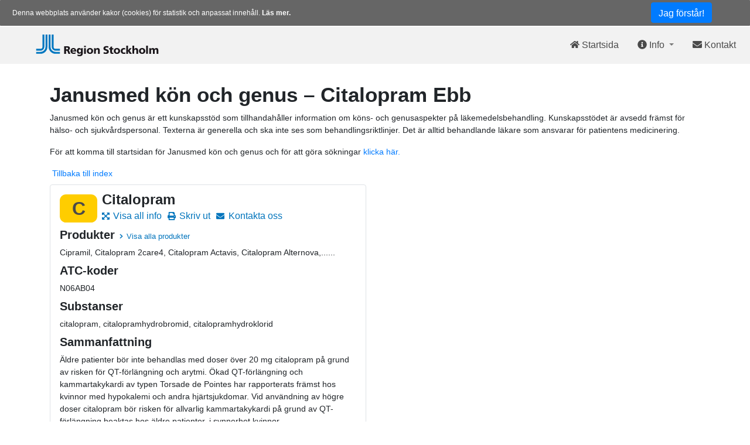

--- FILE ---
content_type: text/html; charset=utf-8
request_url: https://janusmed.se/genus/lakemedel/Citalopram%20Ebb
body_size: 21521
content:
<!doctype html>
<html data-n-head-ssr lang="sv" data-n-head="%7B%22lang%22:%7B%22ssr%22:%22sv%22%7D%7D">
  <head >
    <title>Kön och genus | Janusmed</title><meta data-n-head="ssr" charset="utf-8"><meta data-n-head="ssr" name="viewport" content="width=device-width, initial-scale=1"><meta data-n-head="ssr" data-hid="description" name="description" content=""><meta data-n-head="ssr" httpEquiv="X-UA-Compatible" content="IE=edge"><meta data-n-head="ssr" data-hid="robots" name="robots" content="index"><meta data-n-head="ssr" name="genus" content="genus in janusmed"><link data-n-head="ssr" rel="icon" type="image/x-icon" href="/favicon.ico"><link rel="preload" href="/_nuxt/86cdc04.js" as="script"><link rel="preload" href="/_nuxt/a51593e.js" as="script"><link rel="preload" href="/_nuxt/789a048.js" as="script"><link rel="preload" href="/_nuxt/css/14ef3dc.css" as="style"><link rel="preload" href="/_nuxt/0dd1cd9.js" as="script"><link rel="preload" href="/_nuxt/css/46fe520.css" as="style"><link rel="preload" href="/_nuxt/abbb8e9.js" as="script"><link rel="preload" href="/_nuxt/css/a3b7ba1.css" as="style"><link rel="preload" href="/_nuxt/cd042a2.js" as="script"><link rel="preload" href="/_nuxt/css/fc9d7a5.css" as="style"><link rel="preload" href="/_nuxt/fa23327.js" as="script"><link rel="stylesheet" href="/_nuxt/css/14ef3dc.css"><link rel="stylesheet" href="/_nuxt/css/46fe520.css"><link rel="stylesheet" href="/_nuxt/css/a3b7ba1.css"><link rel="stylesheet" href="/_nuxt/css/fc9d7a5.css"><style data-vue-ssr-id="data-v-942335c2_0">.fa-icon{display:inline-block;fill:currentColor;overflow:visible;vertical-align:-.125em}.fa-icon>g{transform-origin:50% 50%}.fa-flip-horizontal{transform:scale(-1,1)}.fa-flip-vertical{transform:scale(1,-1)}.fa-flip-both{transform:scale(-1,-1)}.fa-spin>g{animation:fa-spin 1s 0s infinite linear}.fa-pulse>g{animation:fa-spin 1s infinite steps(8)}.fa-inverse{color:#fff}@keyframes fa-spin{0%{transform:rotate(0)}100%{transform:rotate(360deg)}}
</style>
  </head>
  <body >
    <div data-server-rendered="true" id="__nuxt"><!----><div id="__layout"><div class="default-layout"><div data-v-7186e504><div role="alert" class="alert alert-cookie alert-dismissible" style="display:;" data-v-7186e504><button type="button" data-dismiss="alert" class="btn btn-xs btn-primary" data-v-7186e504>
      Jag förstår!
    </button>
    Denna webbplats använder kakor (cookies) för statistik och anpassat
    innehåll.
    <a target="_blank" class="font-weight-bold" data-v-7186e504>
      Läs mer.
    </a></div></div> <div><nav class="navbar navbar-light bg-lightgrey navbar-expand-lg"><a href="/" target="_self" class="navbar-brand nuxt-link-active"><svg width="300" height="37" data-name="Lager 1" xmlns="http://www.w3.org/2000/svg" viewBox="0 0 324.46 57.6" class="d-none d-lg-block" data-v-73d7a3fe><path xmlns="http://www.w3.org/2000/svg" d="M69.2,52.19H57.89A13.47,13.47,0,0,1,44.42,38.7V6.06H39.35c0,10.9,0,21.19,0,32.64A18.53,18.53,0,0,0,57.89,57.23c3.73,0,8,0,11.32,0h0v-5Z" transform="translate(-6.4 -6.06)" class="cls-1" data-v-73d7a3fe></path> <path xmlns="http://www.w3.org/2000/svg" d="M69.2,44H57.84a5.25,5.25,0,0,1-5.22-5.27V6.06h-5V38.7A10.28,10.28,0,0,0,57.89,49H69.2V44Z" transform="translate(-6.4 -6.06)" class="cls-1" data-v-73d7a3fe></path> <path xmlns="http://www.w3.org/2000/svg" d="M6.4,52.19H17.71A13.47,13.47,0,0,0,31.17,38.7V6.06h5V38.7A18.52,18.52,0,0,1,17.66,57.23c-3.68,0-8,0-11.27,0h0v-5Z" transform="translate(-6.4 -6.06)" class="cls-1" data-v-73d7a3fe></path> <path xmlns="http://www.w3.org/2000/svg" d="M6.4,44H17.71A5.26,5.26,0,0,0,23,38.7V6.06h5c0,6.05,0,26.26,0,32.64A10.29,10.29,0,0,1,17.71,49H6.4V44Z" transform="translate(-6.4 -6.06)" class="cls-1" data-v-73d7a3fe></path> <path xmlns="http://www.w3.org/2000/svg" d="M91.87,57.25l-1.68-4.71c-1-2.66-1.5-3.44-3.38-3.44H85.6v8.15H80.78V37.09h7.48c3.87,0,7.71.9,7.71,5.23a4.66,4.66,0,0,1-4,4.94v.06c1.47.32,1.88,1.65,2.57,3.49L97,57.25ZM87,40.64H85.6v4.91H87c1.85,0,4.07-.14,4.07-2.51C91.06,40.93,89,40.64,87,40.64Z" transform="translate(-6.4 -6.06)" class="cls-2" data-v-73d7a3fe></path> <path xmlns="http://www.w3.org/2000/svg" d="M102.12,51.15c.23,2.2,1.88,3.24,4.36,3.24a9.83,9.83,0,0,0,4.74-1.3v3.47a12.75,12.75,0,0,1-5.37,1c-4.94,0-8.35-2.89-8.35-7.83,0-4.71,2.95-7.86,7.6-7.86,5.43,0,7.39,3.73,7.39,8.29v1ZM105.21,45c-2,0-3,1.44-3.12,3.29h6.09C108.13,46.53,107.32,45,105.21,45Z" transform="translate(-6.4 -6.06)" class="cls-2" data-v-73d7a3fe></path> <path xmlns="http://www.w3.org/2000/svg" d="M121.48,63.66a15.28,15.28,0,0,1-5.49-1l.29-3.78A10.35,10.35,0,0,0,121,60.16c3.32,0,4.56-1.88,4.56-4.59v-.81h-.06a5.68,5.68,0,0,1-4.88,2.48c-4.25,0-6.44-3.26-6.44-7.54s2-7.8,6.59-7.8a5.57,5.57,0,0,1,4.91,2.8h.06V42.26h4.3V55.6C130.09,60.92,127.6,63.66,121.48,63.66Zm.75-18.14c-2.22,0-3.15,2-3.15,4.13s1.24,4,3.06,4c2.08,0,3.38-1.79,3.38-4.16C125.52,47.49,124.54,45.52,122.23,45.52Z" transform="translate(-6.4 -6.06)" class="cls-2" data-v-73d7a3fe></path> <path xmlns="http://www.w3.org/2000/svg" d="M133.7,39.72V35.93h4.68v3.78Zm0,17.53v-15h4.68v15Z" transform="translate(-6.4 -6.06)" class="cls-2" data-v-73d7a3fe></path> <path xmlns="http://www.w3.org/2000/svg" d="M149.24,57.59c-4.94,0-8.35-3.12-8.35-7.8,0-5,3.61-7.89,8.35-7.89s8.38,2.92,8.38,7.89C157.62,54.47,154.21,57.59,149.24,57.59Zm0-12.28c-2.46,0-3.5,2.05-3.5,4.3s.87,4.59,3.5,4.59,3.55-2.25,3.55-4.59S151.7,45.32,149.24,45.32Z" transform="translate(-6.4 -6.06)" class="cls-2" data-v-73d7a3fe></path> <path xmlns="http://www.w3.org/2000/svg" d="M170.62,57.25V49.71c0-2.43-.61-4-2.45-4-2.4,0-3.29,2.08-3.29,4.79v6.73h-4.68v-15h4.3v2.48h.06a5.62,5.62,0,0,1,5.26-2.83c3.87,0,5.46,2.74,5.46,6v9.39Z" transform="translate(-6.4 -6.06)" class="cls-2" data-v-73d7a3fe></path> <path xmlns="http://www.w3.org/2000/svg" d="M191,57.59a19.79,19.79,0,0,1-5.69-.84l.43-4.13a10.91,10.91,0,0,0,5.14,1.3c1.65,0,3.44-.52,3.44-2.22,0-3.78-9.24-1.7-9.24-8.78,0-4.71,4.25-6.18,8.09-6.18a16.56,16.56,0,0,1,5,.75l-.35,3.81a10.59,10.59,0,0,0-4.33-.9c-1.36,0-3.44.32-3.44,2.25,0,3.35,9.27,1.44,9.27,8.52C199.39,56.09,195.35,57.59,191,57.59Z" transform="translate(-6.4 -6.06)" class="cls-2" data-v-73d7a3fe></path> <path xmlns="http://www.w3.org/2000/svg" d="M208.39,57.59c-4,0-5.34-2-5.34-5.31v-6.7h-2.92V42.26h3V39.05l4.62-1.44v4.65h3.55v3.32h-3.55v6.09c0,1.59.38,2.63,2,2.63a5.78,5.78,0,0,0,1.65-.26l.17,3.23A16,16,0,0,1,208.39,57.59Z" transform="translate(-6.4 -6.06)" class="cls-2" data-v-73d7a3fe></path> <path xmlns="http://www.w3.org/2000/svg" d="M220.9,57.59c-4.94,0-8.35-3.12-8.35-7.8,0-5,3.61-7.89,8.35-7.89s8.38,2.92,8.38,7.89C229.27,54.47,225.86,57.59,220.9,57.59Zm0-12.28c-2.46,0-3.5,2.05-3.5,4.3s.87,4.59,3.5,4.59,3.55-2.25,3.55-4.59S223.35,45.32,220.9,45.32Z" transform="translate(-6.4 -6.06)" class="cls-2" data-v-73d7a3fe></path> <path xmlns="http://www.w3.org/2000/svg" d="M239.21,57.59c-4.94,0-8.17-3.06-8.17-7.86s3.26-7.83,8.12-7.83a10.34,10.34,0,0,1,4,.72l-.35,3.5a5.77,5.77,0,0,0-2.95-.72c-2.31,0-4,1.7-4,4.39a4.06,4.06,0,0,0,4.16,4.3,7.21,7.21,0,0,0,3.12-.69l.14,3.58A13.27,13.27,0,0,1,239.21,57.59Z" transform="translate(-6.4 -6.06)" class="cls-2" data-v-73d7a3fe></path> <path xmlns="http://www.w3.org/2000/svg" d="M254.76,57.25l-4.48-7.37h-.06v7.37h-4.68V35.59h4.68V48.44h.06l4.45-6.18H260l-5.34,6.82,5.89,8.17Z" transform="translate(-6.4 -6.06)" class="cls-2" data-v-73d7a3fe></path> <path xmlns="http://www.w3.org/2000/svg" d="M272.52,57.25V49.71c0-2.43-.61-4-2.45-4-2.4,0-3.29,2.08-3.29,4.79v6.73H262.1V35.59h4.68v8.84h.06a5.81,5.81,0,0,1,4.88-2.51c3.87,0,5.46,2.74,5.46,6v9.39Z" transform="translate(-6.4 -6.06)" class="cls-2" data-v-73d7a3fe></path> <path xmlns="http://www.w3.org/2000/svg" d="M287.84,57.59c-4.94,0-8.35-3.12-8.35-7.8,0-5,3.61-7.89,8.35-7.89s8.38,2.92,8.38,7.89C296.22,54.47,292.81,57.59,287.84,57.59Zm0-12.28c-2.46,0-3.5,2.05-3.5,4.3s.87,4.59,3.5,4.59,3.55-2.25,3.55-4.59S290.3,45.32,287.84,45.32Z" transform="translate(-6.4 -6.06)" class="cls-2" data-v-73d7a3fe></path> <path xmlns="http://www.w3.org/2000/svg" d="M298.49,57.25V35.59h4.68V57.25Z" transform="translate(-6.4 -6.06)" class="cls-2" data-v-73d7a3fe></path> <path xmlns="http://www.w3.org/2000/svg" d="M326.18,57.25v-8.4c0-1.59-.38-3.12-2.14-3.12-2.14,0-2.92,2.11-2.92,4.82v6.7h-4.68v-8.4c0-1.59-.38-3.12-2.14-3.12-2.14,0-2.92,2.11-2.92,4.82v6.7h-4.68v-15H311v2.51h.06a5.52,5.52,0,0,1,5.05-2.86,4.62,4.62,0,0,1,4.59,2.8,5.6,5.6,0,0,1,5.05-2.8c4.07,0,5.08,2.48,5.08,6.27v9.07Z" transform="translate(-6.4 -6.06)" class="cls-2" data-v-73d7a3fe></path></svg> <svg width="200" height="27" data-name="Lager 1" xmlns="http://www.w3.org/2000/svg" viewBox="0 0 324.46 57.6" class="d-block d-lg-none" data-v-73d7a3fe><path xmlns="http://www.w3.org/2000/svg" d="M69.2,52.19H57.89A13.47,13.47,0,0,1,44.42,38.7V6.06H39.35c0,10.9,0,21.19,0,32.64A18.53,18.53,0,0,0,57.89,57.23c3.73,0,8,0,11.32,0h0v-5Z" transform="translate(-6.4 -6.06)" class="cls-1" data-v-73d7a3fe></path> <path xmlns="http://www.w3.org/2000/svg" d="M69.2,44H57.84a5.25,5.25,0,0,1-5.22-5.27V6.06h-5V38.7A10.28,10.28,0,0,0,57.89,49H69.2V44Z" transform="translate(-6.4 -6.06)" class="cls-1" data-v-73d7a3fe></path> <path xmlns="http://www.w3.org/2000/svg" d="M6.4,52.19H17.71A13.47,13.47,0,0,0,31.17,38.7V6.06h5V38.7A18.52,18.52,0,0,1,17.66,57.23c-3.68,0-8,0-11.27,0h0v-5Z" transform="translate(-6.4 -6.06)" class="cls-1" data-v-73d7a3fe></path> <path xmlns="http://www.w3.org/2000/svg" d="M6.4,44H17.71A5.26,5.26,0,0,0,23,38.7V6.06h5c0,6.05,0,26.26,0,32.64A10.29,10.29,0,0,1,17.71,49H6.4V44Z" transform="translate(-6.4 -6.06)" class="cls-1" data-v-73d7a3fe></path> <path xmlns="http://www.w3.org/2000/svg" d="M91.87,57.25l-1.68-4.71c-1-2.66-1.5-3.44-3.38-3.44H85.6v8.15H80.78V37.09h7.48c3.87,0,7.71.9,7.71,5.23a4.66,4.66,0,0,1-4,4.94v.06c1.47.32,1.88,1.65,2.57,3.49L97,57.25ZM87,40.64H85.6v4.91H87c1.85,0,4.07-.14,4.07-2.51C91.06,40.93,89,40.64,87,40.64Z" transform="translate(-6.4 -6.06)" class="cls-2" data-v-73d7a3fe></path> <path xmlns="http://www.w3.org/2000/svg" d="M102.12,51.15c.23,2.2,1.88,3.24,4.36,3.24a9.83,9.83,0,0,0,4.74-1.3v3.47a12.75,12.75,0,0,1-5.37,1c-4.94,0-8.35-2.89-8.35-7.83,0-4.71,2.95-7.86,7.6-7.86,5.43,0,7.39,3.73,7.39,8.29v1ZM105.21,45c-2,0-3,1.44-3.12,3.29h6.09C108.13,46.53,107.32,45,105.21,45Z" transform="translate(-6.4 -6.06)" class="cls-2" data-v-73d7a3fe></path> <path xmlns="http://www.w3.org/2000/svg" d="M121.48,63.66a15.28,15.28,0,0,1-5.49-1l.29-3.78A10.35,10.35,0,0,0,121,60.16c3.32,0,4.56-1.88,4.56-4.59v-.81h-.06a5.68,5.68,0,0,1-4.88,2.48c-4.25,0-6.44-3.26-6.44-7.54s2-7.8,6.59-7.8a5.57,5.57,0,0,1,4.91,2.8h.06V42.26h4.3V55.6C130.09,60.92,127.6,63.66,121.48,63.66Zm.75-18.14c-2.22,0-3.15,2-3.15,4.13s1.24,4,3.06,4c2.08,0,3.38-1.79,3.38-4.16C125.52,47.49,124.54,45.52,122.23,45.52Z" transform="translate(-6.4 -6.06)" class="cls-2" data-v-73d7a3fe></path> <path xmlns="http://www.w3.org/2000/svg" d="M133.7,39.72V35.93h4.68v3.78Zm0,17.53v-15h4.68v15Z" transform="translate(-6.4 -6.06)" class="cls-2" data-v-73d7a3fe></path> <path xmlns="http://www.w3.org/2000/svg" d="M149.24,57.59c-4.94,0-8.35-3.12-8.35-7.8,0-5,3.61-7.89,8.35-7.89s8.38,2.92,8.38,7.89C157.62,54.47,154.21,57.59,149.24,57.59Zm0-12.28c-2.46,0-3.5,2.05-3.5,4.3s.87,4.59,3.5,4.59,3.55-2.25,3.55-4.59S151.7,45.32,149.24,45.32Z" transform="translate(-6.4 -6.06)" class="cls-2" data-v-73d7a3fe></path> <path xmlns="http://www.w3.org/2000/svg" d="M170.62,57.25V49.71c0-2.43-.61-4-2.45-4-2.4,0-3.29,2.08-3.29,4.79v6.73h-4.68v-15h4.3v2.48h.06a5.62,5.62,0,0,1,5.26-2.83c3.87,0,5.46,2.74,5.46,6v9.39Z" transform="translate(-6.4 -6.06)" class="cls-2" data-v-73d7a3fe></path> <path xmlns="http://www.w3.org/2000/svg" d="M191,57.59a19.79,19.79,0,0,1-5.69-.84l.43-4.13a10.91,10.91,0,0,0,5.14,1.3c1.65,0,3.44-.52,3.44-2.22,0-3.78-9.24-1.7-9.24-8.78,0-4.71,4.25-6.18,8.09-6.18a16.56,16.56,0,0,1,5,.75l-.35,3.81a10.59,10.59,0,0,0-4.33-.9c-1.36,0-3.44.32-3.44,2.25,0,3.35,9.27,1.44,9.27,8.52C199.39,56.09,195.35,57.59,191,57.59Z" transform="translate(-6.4 -6.06)" class="cls-2" data-v-73d7a3fe></path> <path xmlns="http://www.w3.org/2000/svg" d="M208.39,57.59c-4,0-5.34-2-5.34-5.31v-6.7h-2.92V42.26h3V39.05l4.62-1.44v4.65h3.55v3.32h-3.55v6.09c0,1.59.38,2.63,2,2.63a5.78,5.78,0,0,0,1.65-.26l.17,3.23A16,16,0,0,1,208.39,57.59Z" transform="translate(-6.4 -6.06)" class="cls-2" data-v-73d7a3fe></path> <path xmlns="http://www.w3.org/2000/svg" d="M220.9,57.59c-4.94,0-8.35-3.12-8.35-7.8,0-5,3.61-7.89,8.35-7.89s8.38,2.92,8.38,7.89C229.27,54.47,225.86,57.59,220.9,57.59Zm0-12.28c-2.46,0-3.5,2.05-3.5,4.3s.87,4.59,3.5,4.59,3.55-2.25,3.55-4.59S223.35,45.32,220.9,45.32Z" transform="translate(-6.4 -6.06)" class="cls-2" data-v-73d7a3fe></path> <path xmlns="http://www.w3.org/2000/svg" d="M239.21,57.59c-4.94,0-8.17-3.06-8.17-7.86s3.26-7.83,8.12-7.83a10.34,10.34,0,0,1,4,.72l-.35,3.5a5.77,5.77,0,0,0-2.95-.72c-2.31,0-4,1.7-4,4.39a4.06,4.06,0,0,0,4.16,4.3,7.21,7.21,0,0,0,3.12-.69l.14,3.58A13.27,13.27,0,0,1,239.21,57.59Z" transform="translate(-6.4 -6.06)" class="cls-2" data-v-73d7a3fe></path> <path xmlns="http://www.w3.org/2000/svg" d="M254.76,57.25l-4.48-7.37h-.06v7.37h-4.68V35.59h4.68V48.44h.06l4.45-6.18H260l-5.34,6.82,5.89,8.17Z" transform="translate(-6.4 -6.06)" class="cls-2" data-v-73d7a3fe></path> <path xmlns="http://www.w3.org/2000/svg" d="M272.52,57.25V49.71c0-2.43-.61-4-2.45-4-2.4,0-3.29,2.08-3.29,4.79v6.73H262.1V35.59h4.68v8.84h.06a5.81,5.81,0,0,1,4.88-2.51c3.87,0,5.46,2.74,5.46,6v9.39Z" transform="translate(-6.4 -6.06)" class="cls-2" data-v-73d7a3fe></path> <path xmlns="http://www.w3.org/2000/svg" d="M287.84,57.59c-4.94,0-8.35-3.12-8.35-7.8,0-5,3.61-7.89,8.35-7.89s8.38,2.92,8.38,7.89C296.22,54.47,292.81,57.59,287.84,57.59Zm0-12.28c-2.46,0-3.5,2.05-3.5,4.3s.87,4.59,3.5,4.59,3.55-2.25,3.55-4.59S290.3,45.32,287.84,45.32Z" transform="translate(-6.4 -6.06)" class="cls-2" data-v-73d7a3fe></path> <path xmlns="http://www.w3.org/2000/svg" d="M298.49,57.25V35.59h4.68V57.25Z" transform="translate(-6.4 -6.06)" class="cls-2" data-v-73d7a3fe></path> <path xmlns="http://www.w3.org/2000/svg" d="M326.18,57.25v-8.4c0-1.59-.38-3.12-2.14-3.12-2.14,0-2.92,2.11-2.92,4.82v6.7h-4.68v-8.4c0-1.59-.38-3.12-2.14-3.12-2.14,0-2.92,2.11-2.92,4.82v6.7h-4.68v-15H311v2.51h.06a5.52,5.52,0,0,1,5.05-2.86,4.62,4.62,0,0,1,4.59,2.8,5.6,5.6,0,0,1,5.05-2.8c4.07,0,5.08,2.48,5.08,6.27v9.07Z" transform="translate(-6.4 -6.06)" class="cls-2" data-v-73d7a3fe></path></svg></a> <button type="button" aria-label="Toggle navigation" class="navbar-toggler"><span class="navbar-toggler-icon"></span></button> <ul class="navbar-nav ml-auto d-none d-lg-flex"><li class="nav-item text-right"><a href="/" target="_self" class="nav-link nuxt-link-active"><span class="h6 text-dark"><svg aria-hidden="true" width="16" height="14.222222222222221" viewBox="0 0 576 512" focusable="false" class="mb-1 fa-icon"><g><path d="M280.4 148.3c2.1-1.7 4.8-2.7 7.7-2.7s5.6 1 7.6 2.7l184.3 151.7v164c0 8.8-7.2 16-16 16l-112-0.3c-8.8 0-16-7.2-16-16 0 0 0 0 0-0.1v-95.6c0-8.8-7.2-16-16-16h-64c-8.8 0-16 7.2-16 16v95.7c0 8.8-7.1 16-15.9 16l-112.1 0.3c-8.8 0-16-7.2-16-16v-163.9zM571.6 251.5c2.7 2.2 4.4 5.6 4.4 9.3 0 2.9-1 5.5-2.7 7.6l-25.5 31c-2.2 2.7-5.5 4.4-9.3 4.4-2.9 0-5.6-1-7.6-2.8l-235.2-193.7c-2.1-1.7-4.8-2.7-7.7-2.7-2.9 0-5.6 1-7.6 2.7l-235.2 193.7c-2.1 1.7-4.7 2.8-7.6 2.8-3.7 0-7.1-1.7-9.3-4.4l-25.5-31c-1.7-2.1-2.8-4.7-2.8-7.6 0-3.7 1.7-7.1 4.4-9.3l253.1-208.5c8.3-6.8 19-10.9 30.5-10.9s22.2 4.1 30.5 10.9l89.5 73.7v-72.6c0-6.6 5.4-12 12-12h56c6.6 0 12 5.4 12 12v138.5z"></path></g></svg>
          Startsida
        </span></a></li> <li class="nav-item b-nav-dropdown dropdown text-right ml-3"><a role="button" aria-haspopup="true" aria-expanded="false" href="#" target="_self" class="nav-link dropdown-toggle"><span class="h6 text-dark"><svg aria-hidden="true" width="16" height="16" viewBox="0 0 512 512" focusable="false" class="mb-1 fa-icon"><g><path d="M256 8c137 0 248 111.1 248 248 0 137-111 248-248 248s-248-111-248-248c0-136.9 111-248 248-248zM256 118c-23.2 0-42 18.8-42 42s18.8 42 42 42 42-18.8 42-42-18.8-42-42-42zM312 372v-24c0-6.6-5.4-12-12-12h-12v-100c0-6.6-5.4-12-12-12h-64c-6.6 0-12 5.4-12 12v24c0 6.6 5.4 12 12 12h12v64h-12c-6.6 0-12 5.4-12 12v24c0 6.6 5.4 12 12 12h88c6.6 0 12-5.4 12-12z"></path></g></svg>
            Info
          </span></a><ul tabindex="-1" class="dropdown-menu dropdown-menu-right"> <li role="presentation"><a href="/about/omjanusmed" role="menuitem" target="_self" class="dropdown-item">
            Om Janusmed
          </a></li><li role="presentation"><a href="/about/sa-har-soker-du-i-janusmed" role="menuitem" target="_self" class="dropdown-item">
            Så här söker du
          </a></li><li role="presentation"><hr role="separator" aria-orientation="horizontal" class="dropdown-divider"></li><li role="presentation"><a href="/about/ominteraktioner" role="menuitem" target="_self" class="dropdown-item">
            Om Janusmed interaktioner
          </a></li><li role="presentation"><a href="/about/omriskprofil" role="menuitem" target="_self" class="dropdown-item">
            Om Janusmed riskprofil
          </a></li><li role="presentation"><a href="/about/om-janusmed-njurfunktion" role="menuitem" target="_self" class="dropdown-item">
            Om Janusmed njurfunktion
          </a></li><li role="presentation"><a href="/about/omfosterpaverkan" role="menuitem" target="_self" class="dropdown-item">
            Om Janusmed fosterpåverkan
          </a></li><li role="presentation"><a href="/about/omamning" role="menuitem" target="_self" class="dropdown-item">
            Om Janusmed amning
          </a></li><li role="presentation"><a href="/about/om-janusmed-kon-och-genus" role="menuitem" target="_self" class="dropdown-item">
            Om Janusmed kön och genus
          </a></li><!----><li role="presentation"><hr role="separator" aria-orientation="horizontal" class="dropdown-divider"></li><li role="presentation"><a href="/about/tillganglighetsutlatande" role="menuitem" target="_self" class="dropdown-item">
            Tillgänglighetsutlåtande
          </a></li><!----><li role="presentation"><a href="/about/anvandarvillkor" role="menuitem" target="_self" class="dropdown-item">
            Användarvillkor
          </a></li><li role="presentation"><a role="menuitem" href="#" target="_self" class="dropdown-item">
            Om versioner
          </a></li><li role="presentation"><a href="/content/birthdefect" role="menuitem" target="_self" class="dropdown-item">
            Index Janusmed fosterpåverkan
          </a></li><li role="presentation"><a href="/content/lactation" role="menuitem" target="_self" class="dropdown-item">
            Index Janusmed amning
          </a></li><li role="presentation"><a href="/content/genus" role="menuitem" target="_self" class="dropdown-item">
            Index Janusmed kön och genus
          </a></li></ul></li> <li data-cy="nav-contact" class="nav-item text-right ml-3"><a href="#" target="_self" class="nav-link"><span class="h6 text-dark"><svg aria-hidden="true" width="16" height="16" viewBox="0 0 512 512" focusable="false" class="mb-1 fa-icon"><g><path d="M502.3 190.8c3.9-3.1 9.7-0.2 9.7 4.7v204.5c0 26.5-21.5 48-48 48h-416c-26.5 0-48-21.5-48-48v-204.4c0-5 5.7-7.8 9.7-4.7 22.4 17.4 52.1 39.5 154.1 113.6 21.1 15.4 56.7 47.8 92.2 47.6 35.7 0.3 72-32.8 92.3-47.6 102-74.1 131.6-96.3 154-113.7zM256 320c-23.2 0.4-56.6-29.2-73.4-41.4-132.7-96.3-142.8-104.8-173.4-128.7-5.8-4.6-9.2-11.5-9.2-18.9v-19c0-26.5 21.5-48 48-48h416c26.5 0 48 21.5 48 48v19c0 7.4-3.4 14.4-9.2 18.9-30.6 24-40.7 32.4-173.4 128.7-16.8 12.2-50.2 41.8-73.4 41.4z"></path></g></svg>
          Kontakt
        </span></a></li> <!----></ul></nav> <div tabindex="-1" class="b-sidebar-outer bg-lightgrey d-lg-none"><!----><div id="sidebar-backdrop" tabindex="-1" role="dialog" aria-modal="true" aria-hidden="true" class="b-sidebar shadow b-sidebar-right bg-light text-dark" style="width:280px;display:none;"><!----><div class="b-sidebar-body"><ul class="navbar-nav"><li class="nav-item bg-white mobile-nav-item"><a href="/" target="_self" class="nav-link nuxt-link-active"><span class="h6 text-dark"><svg aria-hidden="true" width="16" height="14.222222222222221" viewBox="0 0 576 512" focusable="false" class="mb-1 fa-icon"><g><path d="M280.4 148.3c2.1-1.7 4.8-2.7 7.7-2.7s5.6 1 7.6 2.7l184.3 151.7v164c0 8.8-7.2 16-16 16l-112-0.3c-8.8 0-16-7.2-16-16 0 0 0 0 0-0.1v-95.6c0-8.8-7.2-16-16-16h-64c-8.8 0-16 7.2-16 16v95.7c0 8.8-7.1 16-15.9 16l-112.1 0.3c-8.8 0-16-7.2-16-16v-163.9zM571.6 251.5c2.7 2.2 4.4 5.6 4.4 9.3 0 2.9-1 5.5-2.7 7.6l-25.5 31c-2.2 2.7-5.5 4.4-9.3 4.4-2.9 0-5.6-1-7.6-2.8l-235.2-193.7c-2.1-1.7-4.8-2.7-7.7-2.7-2.9 0-5.6 1-7.6 2.7l-235.2 193.7c-2.1 1.7-4.7 2.8-7.6 2.8-3.7 0-7.1-1.7-9.3-4.4l-25.5-31c-1.7-2.1-2.8-4.7-2.8-7.6 0-3.7 1.7-7.1 4.4-9.3l253.1-208.5c8.3-6.8 19-10.9 30.5-10.9s22.2 4.1 30.5 10.9l89.5 73.7v-72.6c0-6.6 5.4-12 12-12h56c6.6 0 12 5.4 12 12v138.5z"></path></g></svg>
          Startsida
        </span></a></li> <li class="nav-item bg-white mobile-nav-item"><a href="#" target="_self" class="nav-link"><div class="h6 text-dark m-0"><svg aria-hidden="true" width="16" height="16" viewBox="0 0 512 512" focusable="false" class="mb-1 fa-icon"><g><path d="M256 8c137 0 248 111.1 248 248 0 137-111 248-248 248s-248-111-248-248c0-136.9 111-248 248-248zM256 118c-23.2 0-42 18.8-42 42s18.8 42 42 42 42-18.8 42-42-18.8-42-42-42zM312 372v-24c0-6.6-5.4-12-12-12h-12v-100c0-6.6-5.4-12-12-12h-64c-6.6 0-12 5.4-12 12v24c0 6.6 5.4 12 12 12h12v64h-12c-6.6 0-12 5.4-12 12v24c0 6.6 5.4 12 12 12h88c6.6 0 12-5.4 12-12z"></path></g></svg>
          Info
          <svg aria-hidden="true" width="14" height="16" viewBox="0 0 448 512" focusable="false" class="mb-1 text-sllblue float-right mr-3 fa-icon"><g><path d="M207 381.5l-194.3-194.3c-9.4-9.4-9.4-24.6 0-33.9l22.7-22.7c9.4-9.4 24.5-9.4 33.9 0l154.7 154 154.7-154c9.4-9.3 24.5-9.3 33.9 0l22.7 22.7c9.4 9.4 9.4 24.6 0 33.9l-194.3 194.3c-9.4 9.4-24.6 9.4-33.9 0z"></path></g></svg></div> <!----></a></li> <li data-cy="nav-contact-mobile" class="nav-item bg-white mobile-nav-item"><a href="#" target="_self" class="nav-link"><span class="h6 text-dark"><svg aria-hidden="true" width="16" height="16" viewBox="0 0 512 512" focusable="false" class="mb-1 fa-icon"><g><path d="M502.3 190.8c3.9-3.1 9.7-0.2 9.7 4.7v204.5c0 26.5-21.5 48-48 48h-416c-26.5 0-48-21.5-48-48v-204.4c0-5 5.7-7.8 9.7-4.7 22.4 17.4 52.1 39.5 154.1 113.6 21.1 15.4 56.7 47.8 92.2 47.6 35.7 0.3 72-32.8 92.3-47.6 102-74.1 131.6-96.3 154-113.7zM256 320c-23.2 0.4-56.6-29.2-73.4-41.4-132.7-96.3-142.8-104.8-173.4-128.7-5.8-4.6-9.2-11.5-9.2-18.9v-19c0-26.5 21.5-48 48-48h416c26.5 0 48 21.5 48 48v19c0 7.4-3.4 14.4-9.2 18.9-30.6 24-40.7 32.4-173.4 128.7-16.8 12.2-50.2 41.8-73.4 41.4z"></path></g></svg>
          Kontakt
        </span></a></li> <!----></ul></div><!----></div><!----><div class="b-sidebar-backdrop bg-dark" style="display:none;"></div></div> <div data-v-4d104a9a><!----></div> <div id="version-modal" class="modal" data-v-775377ca><!----></div></div> <!----> <div class="container width-100 mb-3 d-print-none"><!----></div> <main class="container"><div class="d-none d-print-flex flex-row mb-5 p-1" data-v-36d6752a><div class="w-100" data-v-36d6752a><h3 class="p-3" data-v-36d6752a>1/25/2026</h3> <h1 class="d-inline" data-v-36d6752a><svg width="400" height="53" data-name="Lager 1" xmlns="http://www.w3.org/2000/svg" viewBox="0 0 324.46 57.6" data-v-73d7a3fe data-v-36d6752a><path xmlns="http://www.w3.org/2000/svg" d="M69.2,52.19H57.89A13.47,13.47,0,0,1,44.42,38.7V6.06H39.35c0,10.9,0,21.19,0,32.64A18.53,18.53,0,0,0,57.89,57.23c3.73,0,8,0,11.32,0h0v-5Z" transform="translate(-6.4 -6.06)" class="cls-1" data-v-73d7a3fe></path> <path xmlns="http://www.w3.org/2000/svg" d="M69.2,44H57.84a5.25,5.25,0,0,1-5.22-5.27V6.06h-5V38.7A10.28,10.28,0,0,0,57.89,49H69.2V44Z" transform="translate(-6.4 -6.06)" class="cls-1" data-v-73d7a3fe></path> <path xmlns="http://www.w3.org/2000/svg" d="M6.4,52.19H17.71A13.47,13.47,0,0,0,31.17,38.7V6.06h5V38.7A18.52,18.52,0,0,1,17.66,57.23c-3.68,0-8,0-11.27,0h0v-5Z" transform="translate(-6.4 -6.06)" class="cls-1" data-v-73d7a3fe></path> <path xmlns="http://www.w3.org/2000/svg" d="M6.4,44H17.71A5.26,5.26,0,0,0,23,38.7V6.06h5c0,6.05,0,26.26,0,32.64A10.29,10.29,0,0,1,17.71,49H6.4V44Z" transform="translate(-6.4 -6.06)" class="cls-1" data-v-73d7a3fe></path> <path xmlns="http://www.w3.org/2000/svg" d="M91.87,57.25l-1.68-4.71c-1-2.66-1.5-3.44-3.38-3.44H85.6v8.15H80.78V37.09h7.48c3.87,0,7.71.9,7.71,5.23a4.66,4.66,0,0,1-4,4.94v.06c1.47.32,1.88,1.65,2.57,3.49L97,57.25ZM87,40.64H85.6v4.91H87c1.85,0,4.07-.14,4.07-2.51C91.06,40.93,89,40.64,87,40.64Z" transform="translate(-6.4 -6.06)" class="cls-2" data-v-73d7a3fe></path> <path xmlns="http://www.w3.org/2000/svg" d="M102.12,51.15c.23,2.2,1.88,3.24,4.36,3.24a9.83,9.83,0,0,0,4.74-1.3v3.47a12.75,12.75,0,0,1-5.37,1c-4.94,0-8.35-2.89-8.35-7.83,0-4.71,2.95-7.86,7.6-7.86,5.43,0,7.39,3.73,7.39,8.29v1ZM105.21,45c-2,0-3,1.44-3.12,3.29h6.09C108.13,46.53,107.32,45,105.21,45Z" transform="translate(-6.4 -6.06)" class="cls-2" data-v-73d7a3fe></path> <path xmlns="http://www.w3.org/2000/svg" d="M121.48,63.66a15.28,15.28,0,0,1-5.49-1l.29-3.78A10.35,10.35,0,0,0,121,60.16c3.32,0,4.56-1.88,4.56-4.59v-.81h-.06a5.68,5.68,0,0,1-4.88,2.48c-4.25,0-6.44-3.26-6.44-7.54s2-7.8,6.59-7.8a5.57,5.57,0,0,1,4.91,2.8h.06V42.26h4.3V55.6C130.09,60.92,127.6,63.66,121.48,63.66Zm.75-18.14c-2.22,0-3.15,2-3.15,4.13s1.24,4,3.06,4c2.08,0,3.38-1.79,3.38-4.16C125.52,47.49,124.54,45.52,122.23,45.52Z" transform="translate(-6.4 -6.06)" class="cls-2" data-v-73d7a3fe></path> <path xmlns="http://www.w3.org/2000/svg" d="M133.7,39.72V35.93h4.68v3.78Zm0,17.53v-15h4.68v15Z" transform="translate(-6.4 -6.06)" class="cls-2" data-v-73d7a3fe></path> <path xmlns="http://www.w3.org/2000/svg" d="M149.24,57.59c-4.94,0-8.35-3.12-8.35-7.8,0-5,3.61-7.89,8.35-7.89s8.38,2.92,8.38,7.89C157.62,54.47,154.21,57.59,149.24,57.59Zm0-12.28c-2.46,0-3.5,2.05-3.5,4.3s.87,4.59,3.5,4.59,3.55-2.25,3.55-4.59S151.7,45.32,149.24,45.32Z" transform="translate(-6.4 -6.06)" class="cls-2" data-v-73d7a3fe></path> <path xmlns="http://www.w3.org/2000/svg" d="M170.62,57.25V49.71c0-2.43-.61-4-2.45-4-2.4,0-3.29,2.08-3.29,4.79v6.73h-4.68v-15h4.3v2.48h.06a5.62,5.62,0,0,1,5.26-2.83c3.87,0,5.46,2.74,5.46,6v9.39Z" transform="translate(-6.4 -6.06)" class="cls-2" data-v-73d7a3fe></path> <path xmlns="http://www.w3.org/2000/svg" d="M191,57.59a19.79,19.79,0,0,1-5.69-.84l.43-4.13a10.91,10.91,0,0,0,5.14,1.3c1.65,0,3.44-.52,3.44-2.22,0-3.78-9.24-1.7-9.24-8.78,0-4.71,4.25-6.18,8.09-6.18a16.56,16.56,0,0,1,5,.75l-.35,3.81a10.59,10.59,0,0,0-4.33-.9c-1.36,0-3.44.32-3.44,2.25,0,3.35,9.27,1.44,9.27,8.52C199.39,56.09,195.35,57.59,191,57.59Z" transform="translate(-6.4 -6.06)" class="cls-2" data-v-73d7a3fe></path> <path xmlns="http://www.w3.org/2000/svg" d="M208.39,57.59c-4,0-5.34-2-5.34-5.31v-6.7h-2.92V42.26h3V39.05l4.62-1.44v4.65h3.55v3.32h-3.55v6.09c0,1.59.38,2.63,2,2.63a5.78,5.78,0,0,0,1.65-.26l.17,3.23A16,16,0,0,1,208.39,57.59Z" transform="translate(-6.4 -6.06)" class="cls-2" data-v-73d7a3fe></path> <path xmlns="http://www.w3.org/2000/svg" d="M220.9,57.59c-4.94,0-8.35-3.12-8.35-7.8,0-5,3.61-7.89,8.35-7.89s8.38,2.92,8.38,7.89C229.27,54.47,225.86,57.59,220.9,57.59Zm0-12.28c-2.46,0-3.5,2.05-3.5,4.3s.87,4.59,3.5,4.59,3.55-2.25,3.55-4.59S223.35,45.32,220.9,45.32Z" transform="translate(-6.4 -6.06)" class="cls-2" data-v-73d7a3fe></path> <path xmlns="http://www.w3.org/2000/svg" d="M239.21,57.59c-4.94,0-8.17-3.06-8.17-7.86s3.26-7.83,8.12-7.83a10.34,10.34,0,0,1,4,.72l-.35,3.5a5.77,5.77,0,0,0-2.95-.72c-2.31,0-4,1.7-4,4.39a4.06,4.06,0,0,0,4.16,4.3,7.21,7.21,0,0,0,3.12-.69l.14,3.58A13.27,13.27,0,0,1,239.21,57.59Z" transform="translate(-6.4 -6.06)" class="cls-2" data-v-73d7a3fe></path> <path xmlns="http://www.w3.org/2000/svg" d="M254.76,57.25l-4.48-7.37h-.06v7.37h-4.68V35.59h4.68V48.44h.06l4.45-6.18H260l-5.34,6.82,5.89,8.17Z" transform="translate(-6.4 -6.06)" class="cls-2" data-v-73d7a3fe></path> <path xmlns="http://www.w3.org/2000/svg" d="M272.52,57.25V49.71c0-2.43-.61-4-2.45-4-2.4,0-3.29,2.08-3.29,4.79v6.73H262.1V35.59h4.68v8.84h.06a5.81,5.81,0,0,1,4.88-2.51c3.87,0,5.46,2.74,5.46,6v9.39Z" transform="translate(-6.4 -6.06)" class="cls-2" data-v-73d7a3fe></path> <path xmlns="http://www.w3.org/2000/svg" d="M287.84,57.59c-4.94,0-8.35-3.12-8.35-7.8,0-5,3.61-7.89,8.35-7.89s8.38,2.92,8.38,7.89C296.22,54.47,292.81,57.59,287.84,57.59Zm0-12.28c-2.46,0-3.5,2.05-3.5,4.3s.87,4.59,3.5,4.59,3.55-2.25,3.55-4.59S290.3,45.32,287.84,45.32Z" transform="translate(-6.4 -6.06)" class="cls-2" data-v-73d7a3fe></path> <path xmlns="http://www.w3.org/2000/svg" d="M298.49,57.25V35.59h4.68V57.25Z" transform="translate(-6.4 -6.06)" class="cls-2" data-v-73d7a3fe></path> <path xmlns="http://www.w3.org/2000/svg" d="M326.18,57.25v-8.4c0-1.59-.38-3.12-2.14-3.12-2.14,0-2.92,2.11-2.92,4.82v6.7h-4.68v-8.4c0-1.59-.38-3.12-2.14-3.12-2.14,0-2.92,2.11-2.92,4.82v6.7h-4.68v-15H311v2.51h.06a5.52,5.52,0,0,1,5.05-2.86,4.62,4.62,0,0,1,4.59,2.8,5.6,5.6,0,0,1,5.05-2.8c4.07,0,5.08,2.48,5.08,6.27v9.07Z" transform="translate(-6.4 -6.06)" class="cls-2" data-v-73d7a3fe></path></svg></h1> <h4 class="d-inline float-right mt-5" data-v-36d6752a>
      Janusmed kön och genus
    </h4></div></div> <header class="mt-3"><h1>
      Janusmed kön och genus – Citalopram Ebb
    </h1></header> <div class="row ml-0" data-v-2a9579a8 data-v-2a9579a8><p data-v-2a9579a8>
    Janusmed kön och genus är ett kunskapsstöd som tillhandahåller information
    om köns- och genusaspekter på läkemedelsbehandling. Kunskapsstödet är
    avsedd främst för hälso- och sjukvårdspersonal. Texterna är generella och
    ska inte ses som behandlingsriktlinjer. Det är alltid behandlande läkare
    som ansvarar för patientens medicinering.
  </p> <p data-v-2a9579a8>
    För att komma till startsidan för Janusmed kön och genus och för att göra
    sökningar
    <a href="/genus" target="_blank" data-v-2a9579a8> klicka här. </a></p></div> <main><a href="/content/genus" class="p-1 d-print-none">Tillbaka till index</a> <div class="card-deck"><article id="3352-genus" data-cy="genus-card-Citalopram" class="col-md-12 py-2 d-print-block col-lg-6" data-v-4680226b data-v-2d2b27db><!----> <div tabindex="0" class="rounded p-2 p-lg-3 h-100 card-wrapper border border-gray" data-v-4680226b><header data-gtm="genus: Citalopram: C" class="flex-row clearfix" data-v-4680226b><div data-gtm="C" data-cy="card-classification" title="Kliniskt relevanta könsskillnader för vissa patientgrupper" class="d-none d-lg-block d-print-none mr-2" data-v-61bfb10d data-v-4680226b><span class="classification d-print-none bg-yellow text-dark pointer" style="font-size:2rem;border-radius:0.6666666666666666rem;min-width:4rem;max-width:4rem;min-height:3rem;max-height:3rem;" data-v-61bfb10d>C</span> <span class="d-print-block d-none" data-v-61bfb10d>C</span></div> <div data-gtm="C" data-cy="card-classification-small" title="Kliniskt relevanta könsskillnader för vissa patientgrupper" class="d-lg-none d-print-none mr-2" data-v-61bfb10d data-v-4680226b><span class="classification d-print-none bg-yellow text-dark pointer" style="font-size:1.5rem;border-radius:0.5rem;min-width:3rem;max-width:3rem;min-height:2.25rem;max-height:2.25rem;" data-v-61bfb10d>C</span> <span class="d-print-block d-none" data-v-61bfb10d>C</span></div> <div class="flex-grow-1 min-width-0" data-v-4680226b><h4 data-cy="card-title" class="mb-0 mt-1 mt-lg-0 d-none d-lg-block d-print-inline-flex card-header-text" data-v-4680226b>
          Citalopram
          <!----></h4> <!----> <h4 data-cy="card-title" class="mb-0 mt-1 mt-lg-0 d-block d-print-none d-lg-none card-header-text" style="line-height: 2.4rem" data-v-4680226b>
          Citalopram
        </h4> <h4 class="d-none d-print-block d-print-inline-flex float-right card-header-text" data-v-4680226b>
          Klass : C
        </h4> <div data-v-4680226b><div class="flex-row d-none d-lg-flex d-print-none" data-v-4680226b><p id="e44e12ef-a64f-42d2-a419-3547be4a5311" class="text-link   d-print-none text-break" style="font-size:1rem;" data-v-4680226b data-v-2d2b27db><svg aria-hidden="true" width="12.6" height="14.4" viewBox="0 0 448 512" focusable="false" class="fa-icon" style="font-size:0.9em;margin-right:0.4rem;margin-left:0rem;margin-bottom:0.1rem;" data-v-2d2b27db><g><path d="M448 344v112 0.1c0 13.2-10.7 23.9-23.9 23.9 0 0 0 0-0.1 0h-112c-21.4 0-32.1-25.9-17-41l36.2-36.2-107.2-107.2-107.2 107.3 36.2 36.1c15.1 15.1 4.4 41-17 41h-112-0.1c-13.2 0-23.9-10.7-23.9-23.9 0 0 0 0 0-0.1v-112c0-21.4 25.9-32.1 41-17l36.2 36.2 107.3-107.2-107.3-107.3-36.2 36.3c-15.1 15.1-41 4.4-41-17v-112-0.1c0-13.2 10.7-23.9 23.9-23.9 0 0 0 0 0.1 0h112c21.4 0 32.1 25.9 17 41l-36.2 36.2 107.2 107.2 107.2-107.3-36.2-36.1c-15.1-15.1-4.4-41 17-41h112 0.1c13.2 0 23.9 10.7 23.9 23.9 0 0 0 0 0 0.1v112c0 21.4-25.9 32.1-41 17l-36.2-36.2-107.3 107.2 107.3 107.3 36.2-36.2c15.1-15.2 41-4.5 41 16.9z"></path></g></svg>Visa all info</p> <p id="print-link-Citalopram" class="text-link   d-print-none text-break" style="font-size:1rem;" data-v-4680226b data-v-2d2b27db><svg aria-hidden="true" width="14.4" height="14.4" viewBox="0 0 512 512" focusable="false" class="fa-icon" style="font-size:0.9em;margin-right:0.4rem;margin-left:0rem;margin-bottom:0.1rem;" data-v-2d2b27db><g><path d="M448 192c35.3 0 64 28.7 64 64v112c0 8.8-7.2 16-16 16h-48v96c0 17.7-14.3 32-32 32h-320c-17.7 0-32-14.3-32-32v-96h-48c-8.8 0-16-7.2-16-16v-112c0-35.3 28.7-64 64-64v-160c0-17.7 14.3-32 32-32h274.7c8.5 0 16.6 3.4 22.6 9.4l45.3 45.3c6 6 9.4 14.1 9.4 22.6v114.8zM384 448v-96h-256v96h256zM384 224v-96h-48c-8.8 0-16-7.2-16-16v-48h-192v160h256zM432 296c13.3 0 24-10.8 24-24 0-13.3-10.8-24-24-24s-24 10.7-24 24c0 13.3 10.8 24 24 24z"></path></g></svg>Skriv ut</p><!----> <p id="contact-modal-Citalopram" class="text-link   d-print-none text-break" style="font-size:1rem;" data-v-4680226b data-v-2d2b27db><svg aria-hidden="true" width="14.4" height="14.4" viewBox="0 0 512 512" focusable="false" class="fa-icon" style="font-size:0.9em;margin-right:0.4rem;margin-left:0rem;margin-bottom:0.1rem;" data-v-2d2b27db><g><path d="M502.3 190.8c3.9-3.1 9.7-0.2 9.7 4.7v204.5c0 26.5-21.5 48-48 48h-416c-26.5 0-48-21.5-48-48v-204.4c0-5 5.7-7.8 9.7-4.7 22.4 17.4 52.1 39.5 154.1 113.6 21.1 15.4 56.7 47.8 92.2 47.6 35.7 0.3 72-32.8 92.3-47.6 102-74.1 131.6-96.3 154-113.7zM256 320c-23.2 0.4-56.6-29.2-73.4-41.4-132.7-96.3-142.8-104.8-173.4-128.7-5.8-4.6-9.2-11.5-9.2-18.9v-19c0-26.5 21.5-48 48-48h416c26.5 0 48 21.5 48 48v19c0 7.4-3.4 14.4-9.2 18.9-30.6 24-40.7 32.4-173.4 128.7-16.8 12.2-50.2 41.8-73.4 41.4z"></path></g></svg>Kontakta oss</p></div></div></div> <div class="d-lg-none d-flex d-print-none" data-v-4680226b><svg aria-hidden="true" width="21" height="24" viewBox="0 0 448 512" focusable="false" id="expand-icon-link-Citalopram" class="fa-icon icon-link d-print-none" style="font-size:1.5em;" data-v-2d2b27db><g><path d="M448 344v112 0.1c0 13.2-10.7 23.9-23.9 23.9 0 0 0 0-0.1 0h-112c-21.4 0-32.1-25.9-17-41l36.2-36.2-107.2-107.2-107.2 107.3 36.2 36.1c15.1 15.1 4.4 41-17 41h-112-0.1c-13.2 0-23.9-10.7-23.9-23.9 0 0 0 0 0-0.1v-112c0-21.4 25.9-32.1 41-17l36.2 36.2 107.3-107.2-107.3-107.3-36.2 36.3c-15.1 15.1-41 4.4-41-17v-112-0.1c0-13.2 10.7-23.9 23.9-23.9 0 0 0 0 0.1 0h112c21.4 0 32.1 25.9 17 41l-36.2 36.2 107.2 107.2 107.2-107.3-36.2-36.1c-15.1-15.1-4.4-41 17-41h112 0.1c13.2 0 23.9 10.7 23.9 23.9 0 0 0 0 0 0.1v112c0 21.4-25.9 32.1-41 17l-36.2-36.2-107.3 107.2 107.3 107.3 36.2-36.2c15.1-15.2 41-4.5 41 16.9z"></path></g></svg><!----> <svg aria-hidden="true" width="24" height="24" viewBox="0 0 512 512" focusable="false" id="print-icon-link-Citalopram" class="fa-icon icon-link d-print-none" style="font-size:1.5em;" data-v-2d2b27db><g><path d="M448 192c35.3 0 64 28.7 64 64v112c0 8.8-7.2 16-16 16h-48v96c0 17.7-14.3 32-32 32h-320c-17.7 0-32-14.3-32-32v-96h-48c-8.8 0-16-7.2-16-16v-112c0-35.3 28.7-64 64-64v-160c0-17.7 14.3-32 32-32h274.7c8.5 0 16.6 3.4 22.6 9.4l45.3 45.3c6 6 9.4 14.1 9.4 22.6v114.8zM384 448v-96h-256v96h256zM384 224v-96h-48c-8.8 0-16-7.2-16-16v-48h-192v160h256zM432 296c13.3 0 24-10.8 24-24 0-13.3-10.8-24-24-24s-24 10.7-24 24c0 13.3 10.8 24 24 24z"></path></g></svg><!----> <svg aria-hidden="true" width="24" height="24" viewBox="0 0 512 512" focusable="false" id="contact-icon-link-Citalopram" class="fa-icon icon-link d-print-none" style="font-size:1.5em;" data-v-2d2b27db><g><path d="M502.3 190.8c3.9-3.1 9.7-0.2 9.7 4.7v204.5c0 26.5-21.5 48-48 48h-416c-26.5 0-48-21.5-48-48v-204.4c0-5 5.7-7.8 9.7-4.7 22.4 17.4 52.1 39.5 154.1 113.6 21.1 15.4 56.7 47.8 92.2 47.6 35.7 0.3 72-32.8 92.3-47.6 102-74.1 131.6-96.3 154-113.7zM256 320c-23.2 0.4-56.6-29.2-73.4-41.4-132.7-96.3-142.8-104.8-173.4-128.7-5.8-4.6-9.2-11.5-9.2-18.9v-19c0-26.5 21.5-48 48-48h416c26.5 0 48 21.5 48 48v19c0 7.4-3.4 14.4-9.2 18.9-30.6 24-40.7 32.4-173.4 128.7-16.8 12.2-50.2 41.8-73.4 41.4z"></path></g></svg><!----></div> <!----></header> <!----> <main data-v-4680226b><!----> <!----> <!----> <!----> <!----> <!----> <!----> <div class="d-none d-print-block" data-v-2d2b27db><ol class="pl-3 mb-0 d-print-none"><li><p name="reference" tabindex="0" id="26a5fdf2-61a1-4f6d-95bd-53205ce4065a" class="text-link   d-print-none text-break" style="font-size:0.8rem;">Nationella riktlinjer för vård vid depression och ångestsyndrom 2021. Socialstyrelsen [www]. Socialstyrelsen. [updated 2021-04-01, cited 2021-05-14].<svg aria-hidden="true" width="9.6" height="9.6" viewBox="0 0 512 512" focusable="false" class="fa-icon" style="font-size:0.6em;margin-right:0rem;margin-left:0.4rem;margin-bottom:0.1rem;"><g><path d="M432 320c8.8 0 16 7.2 16 16v128c0 26.5-21.5 48-48 48h-352c-26.5 0-48-21.5-48-48v-352c0-26.5 21.5-48 48-48h160c8.8 0 16 7.2 16 16v32c0 8.8-7.2 16-16 16h-144v320h320v-112c0-8.8 7.2-16 16-16h32zM488 0c13.2 0 24 10.8 24 24v128c0 21.5-26 32-41 17l-35.7-35.7-243.6 243.7c-4.3 4.4-10.4 7.1-17 7.1s-12.7-2.7-17-7.1l-22.7-22.6c-4.4-4.3-7.1-10.4-7.1-17 0-6.6 2.7-12.7 7.1-17l243.7-243.6-35.7-35.7c-15-15.1-4.4-41 17-41h128z"></path></g></svg></p></li><li><p name="reference" tabindex="0" id="943c2b3d-d9b6-4933-9f38-1e203796952b" class="text-link   d-print-none text-break" style="font-size:0.8rem;">LeGates TA, Kvarta MD, Thompson SM. Sex differences in antidepressant efficacy. Neuropsychopharmacology. 2019;44(1):140-154.<svg aria-hidden="true" width="9.6" height="9.6" viewBox="0 0 512 512" focusable="false" class="fa-icon" style="font-size:0.6em;margin-right:0rem;margin-left:0.4rem;margin-bottom:0.1rem;"><g><path d="M432 320c8.8 0 16 7.2 16 16v128c0 26.5-21.5 48-48 48h-352c-26.5 0-48-21.5-48-48v-352c0-26.5 21.5-48 48-48h160c8.8 0 16 7.2 16 16v32c0 8.8-7.2 16-16 16h-144v320h320v-112c0-8.8 7.2-16 16-16h32zM488 0c13.2 0 24 10.8 24 24v128c0 21.5-26 32-41 17l-35.7-35.7-243.6 243.7c-4.3 4.4-10.4 7.1-17 7.1s-12.7-2.7-17-7.1l-22.7-22.6c-4.4-4.3-7.1-10.4-7.1-17 0-6.6 2.7-12.7 7.1-17l243.7-243.6-35.7-35.7c-15-15.1-4.4-41 17-41h128z"></path></g></svg></p></li><li><p name="reference" tabindex="0" id="2083c440-f8a8-484b-9b44-5b8ffd56e771" class="text-link   d-print-none text-break" style="font-size:0.8rem;">Sramek JJ, Murphy MF, Cutler NR. Sex differences in the psychopharmacological treatment of depression. Dialogues Clin Neurosci. 2016;18(4):447-457.<svg aria-hidden="true" width="9.6" height="9.6" viewBox="0 0 512 512" focusable="false" class="fa-icon" style="font-size:0.6em;margin-right:0rem;margin-left:0.4rem;margin-bottom:0.1rem;"><g><path d="M432 320c8.8 0 16 7.2 16 16v128c0 26.5-21.5 48-48 48h-352c-26.5 0-48-21.5-48-48v-352c0-26.5 21.5-48 48-48h160c8.8 0 16 7.2 16 16v32c0 8.8-7.2 16-16 16h-144v320h320v-112c0-8.8 7.2-16 16-16h32zM488 0c13.2 0 24 10.8 24 24v128c0 21.5-26 32-41 17l-35.7-35.7-243.6 243.7c-4.3 4.4-10.4 7.1-17 7.1s-12.7-2.7-17-7.1l-22.7-22.6c-4.4-4.3-7.1-10.4-7.1-17 0-6.6 2.7-12.7 7.1-17l243.7-243.6-35.7-35.7c-15-15.1-4.4-41 17-41h128z"></path></g></svg></p></li><li><p name="reference" tabindex="0" id="1326fca5-e6f0-4232-a337-9c01c5efe415" class="text-link   d-print-none text-break" style="font-size:0.8rem;">Kerber CS, Dyck MJ, Culp KR, Buckwalter K. Antidepressant treatment of depression in rural nursing home residents. Issues Ment Health Nurs. 2008;29(9):959-73.<svg aria-hidden="true" width="9.6" height="9.6" viewBox="0 0 512 512" focusable="false" class="fa-icon" style="font-size:0.6em;margin-right:0rem;margin-left:0.4rem;margin-bottom:0.1rem;"><g><path d="M432 320c8.8 0 16 7.2 16 16v128c0 26.5-21.5 48-48 48h-352c-26.5 0-48-21.5-48-48v-352c0-26.5 21.5-48 48-48h160c8.8 0 16 7.2 16 16v32c0 8.8-7.2 16-16 16h-144v320h320v-112c0-8.8 7.2-16 16-16h32zM488 0c13.2 0 24 10.8 24 24v128c0 21.5-26 32-41 17l-35.7-35.7-243.6 243.7c-4.3 4.4-10.4 7.1-17 7.1s-12.7-2.7-17-7.1l-22.7-22.6c-4.4-4.3-7.1-10.4-7.1-17 0-6.6 2.7-12.7 7.1-17l243.7-243.6-35.7-35.7c-15-15.1-4.4-41 17-41h128z"></path></g></svg></p></li><li><p name="reference" tabindex="0" id="dd5d8784-0045-4721-b5e6-e73b69cded0d" class="text-link   d-print-none text-break" style="font-size:0.8rem;">Labaka A, Goñi-Balentziaga O, Lebeña A, Pérez-Tejada J. Biological Sex Differences in Depression: A Systematic Review. Biol Res Nurs. 2018;20(4):383-392.<svg aria-hidden="true" width="9.6" height="9.6" viewBox="0 0 512 512" focusable="false" class="fa-icon" style="font-size:0.6em;margin-right:0rem;margin-left:0.4rem;margin-bottom:0.1rem;"><g><path d="M432 320c8.8 0 16 7.2 16 16v128c0 26.5-21.5 48-48 48h-352c-26.5 0-48-21.5-48-48v-352c0-26.5 21.5-48 48-48h160c8.8 0 16 7.2 16 16v32c0 8.8-7.2 16-16 16h-144v320h320v-112c0-8.8 7.2-16 16-16h32zM488 0c13.2 0 24 10.8 24 24v128c0 21.5-26 32-41 17l-35.7-35.7-243.6 243.7c-4.3 4.4-10.4 7.1-17 7.1s-12.7-2.7-17-7.1l-22.7-22.6c-4.4-4.3-7.1-10.4-7.1-17 0-6.6 2.7-12.7 7.1-17l243.7-243.6-35.7-35.7c-15-15.1-4.4-41 17-41h128z"></path></g></svg></p></li><li><p name="reference" id="cc38a82e-c8d0-4abd-9665-fe45fd3cb273" class="text-link  text-link-disabled d-print-none text-break" style="font-size:0.8rem;">Jalnapurkar I, Allen M, Pigott T. Sex Differences in Anxiety Disorders: A Review. J Psychiatr Depress Anxiety. 2018;4(1):2-9.<svg aria-hidden="true" width="9.6" height="9.6" viewBox="0 0 512 512" focusable="false" class="fa-icon" style="font-size:0.6em;margin-right:0rem;margin-left:0.4rem;margin-bottom:0.1rem;"><g><path d="M304.1 405.9c4.7 4.7 4.7 12.3 0 17l-44.7 44.7c-59.3 59.3-155.7 59.3-215 0-59.3-59.3-59.3-155.7 0-215l44.7-44.7c4.7-4.7 12.3-4.7 17 0l39.6 39.6c4.7 4.7 4.7 12.3 0 17l-44.7 44.7c-28.1 28.1-28.1 73.8 0 101.8 28.1 28.1 73.8 28.1 101.8 0l44.7-44.7c4.7-4.7 12.3-4.7 17 0zM247.5 145.7l-39.6-39.6c-4.7-4.7-4.7-12.3 0-17l44.7-44.7c59.3-59.3 155.7-59.3 215 0s59.3 155.7 0 215l-44.7 44.7c-4.7 4.7-12.3 4.7-17 0l-39.6-39.6c-4.7-4.7-4.7-12.3 0-17l44.7-44.7c28.1-28.1 28.1-73.8 0-101.8-28.1-28.1-73.8-28.1-101.8 0l-44.7 44.7c-4.7 4.7-12.3 4.7-17 0zM482.3 505c-9.4 9.4-24.6 9.4-33.9 0l-441.4-441.4c-9.4-9.4-9.4-24.6 0-33.9l22.6-22.6c9.4-9.4 24.6-9.4 33.9 0l441.4 441.4c9.4 9.4 9.4 24.6 0 33.9z"></path></g></svg></p></li><li><p name="reference" tabindex="0" id="df1cdb15-cd1b-412f-b046-9a0273bc5298" class="text-link   d-print-none text-break" style="font-size:0.8rem;">CELEXA (citalopram). US National Library of Medicine. DailyMed [www]. [updated 2019-08-13, cited 2021-03-08].<svg aria-hidden="true" width="9.6" height="9.6" viewBox="0 0 512 512" focusable="false" class="fa-icon" style="font-size:0.6em;margin-right:0rem;margin-left:0.4rem;margin-bottom:0.1rem;"><g><path d="M432 320c8.8 0 16 7.2 16 16v128c0 26.5-21.5 48-48 48h-352c-26.5 0-48-21.5-48-48v-352c0-26.5 21.5-48 48-48h160c8.8 0 16 7.2 16 16v32c0 8.8-7.2 16-16 16h-144v320h320v-112c0-8.8 7.2-16 16-16h32zM488 0c13.2 0 24 10.8 24 24v128c0 21.5-26 32-41 17l-35.7-35.7-243.6 243.7c-4.3 4.4-10.4 7.1-17 7.1s-12.7-2.7-17-7.1l-22.7-22.6c-4.4-4.3-7.1-10.4-7.1-17 0-6.6 2.7-12.7 7.1-17l243.7-243.6-35.7-35.7c-15-15.1-4.4-41 17-41h128z"></path></g></svg></p></li><li><p name="reference" tabindex="0" id="e8a287db-9474-488e-8b01-cd1b958a6d9e" class="text-link   d-print-none text-break" style="font-size:0.8rem;">LEXAPRO (escitalopram). US National Library of Medicine. DailyMed [www]. [updated 2020-09-09, cited 2021-03-08].<svg aria-hidden="true" width="9.6" height="9.6" viewBox="0 0 512 512" focusable="false" class="fa-icon" style="font-size:0.6em;margin-right:0rem;margin-left:0.4rem;margin-bottom:0.1rem;"><g><path d="M432 320c8.8 0 16 7.2 16 16v128c0 26.5-21.5 48-48 48h-352c-26.5 0-48-21.5-48-48v-352c0-26.5 21.5-48 48-48h160c8.8 0 16 7.2 16 16v32c0 8.8-7.2 16-16 16h-144v320h320v-112c0-8.8 7.2-16 16-16h32zM488 0c13.2 0 24 10.8 24 24v128c0 21.5-26 32-41 17l-35.7-35.7-243.6 243.7c-4.3 4.4-10.4 7.1-17 7.1s-12.7-2.7-17-7.1l-22.7-22.6c-4.4-4.3-7.1-10.4-7.1-17 0-6.6 2.7-12.7 7.1-17l243.7-243.6-35.7-35.7c-15-15.1-4.4-41 17-41h128z"></path></g></svg></p></li><li><p name="reference" tabindex="0" id="08398ce4-9b0d-4aa5-b4f1-5eb71b7fe59e" class="text-link   d-print-none text-break" style="font-size:0.8rem;">Fudio S, Borobia AM, Piñana E, Ramírez E, Tabarés B, Guerra P et al. Evaluation of the influence of sex and CYP2C19 and CYP2D6 polymorphisms in the disposition of citalopram. Eur J Pharmacol. 2010;626:200-4.<svg aria-hidden="true" width="9.6" height="9.6" viewBox="0 0 512 512" focusable="false" class="fa-icon" style="font-size:0.6em;margin-right:0rem;margin-left:0.4rem;margin-bottom:0.1rem;"><g><path d="M432 320c8.8 0 16 7.2 16 16v128c0 26.5-21.5 48-48 48h-352c-26.5 0-48-21.5-48-48v-352c0-26.5 21.5-48 48-48h160c8.8 0 16 7.2 16 16v32c0 8.8-7.2 16-16 16h-144v320h320v-112c0-8.8 7.2-16 16-16h32zM488 0c13.2 0 24 10.8 24 24v128c0 21.5-26 32-41 17l-35.7-35.7-243.6 243.7c-4.3 4.4-10.4 7.1-17 7.1s-12.7-2.7-17-7.1l-22.7-22.6c-4.4-4.3-7.1-10.4-7.1-17 0-6.6 2.7-12.7 7.1-17l243.7-243.6-35.7-35.7c-15-15.1-4.4-41 17-41h128z"></path></g></svg></p></li><li><p name="reference" tabindex="0" id="af9ef3ea-e960-4604-a8e9-e7a045a27f85" class="text-link   d-print-none text-break" style="font-size:0.8rem;">Le Bloc'h Y, Woggon B, Weissenrieder H, Brawand-Amey M, Spagnoli J, Eap CB et al. Routine therapeutic drug monitoring in patients treated with 10-360 mg/day citalopram. Ther Drug Monit. 2003;25:600-8.<svg aria-hidden="true" width="9.6" height="9.6" viewBox="0 0 512 512" focusable="false" class="fa-icon" style="font-size:0.6em;margin-right:0rem;margin-left:0.4rem;margin-bottom:0.1rem;"><g><path d="M432 320c8.8 0 16 7.2 16 16v128c0 26.5-21.5 48-48 48h-352c-26.5 0-48-21.5-48-48v-352c0-26.5 21.5-48 48-48h160c8.8 0 16 7.2 16 16v32c0 8.8-7.2 16-16 16h-144v320h320v-112c0-8.8 7.2-16 16-16h32zM488 0c13.2 0 24 10.8 24 24v128c0 21.5-26 32-41 17l-35.7-35.7-243.6 243.7c-4.3 4.4-10.4 7.1-17 7.1s-12.7-2.7-17-7.1l-22.7-22.6c-4.4-4.3-7.1-10.4-7.1-17 0-6.6 2.7-12.7 7.1-17l243.7-243.6-35.7-35.7c-15-15.1-4.4-41 17-41h128z"></path></g></svg></p></li><li><p name="reference" tabindex="0" id="4a7cbc8e-bda0-490e-9720-d95a651e1997" class="text-link   d-print-none text-break" style="font-size:0.8rem;">Reis M, Lundmark J, Bengtsson F. Therapeutic drug monitoring of racemic citalopram: a 5-year experience in Sweden, 1992-1997. Ther Drug Monit. 2003;25:183-91.<svg aria-hidden="true" width="9.6" height="9.6" viewBox="0 0 512 512" focusable="false" class="fa-icon" style="font-size:0.6em;margin-right:0rem;margin-left:0.4rem;margin-bottom:0.1rem;"><g><path d="M432 320c8.8 0 16 7.2 16 16v128c0 26.5-21.5 48-48 48h-352c-26.5 0-48-21.5-48-48v-352c0-26.5 21.5-48 48-48h160c8.8 0 16 7.2 16 16v32c0 8.8-7.2 16-16 16h-144v320h320v-112c0-8.8 7.2-16 16-16h32zM488 0c13.2 0 24 10.8 24 24v128c0 21.5-26 32-41 17l-35.7-35.7-243.6 243.7c-4.3 4.4-10.4 7.1-17 7.1s-12.7-2.7-17-7.1l-22.7-22.6c-4.4-4.3-7.1-10.4-7.1-17 0-6.6 2.7-12.7 7.1-17l243.7-243.6-35.7-35.7c-15-15.1-4.4-41 17-41h128z"></path></g></svg></p></li><li><p name="reference" tabindex="0" id="57020ff3-8649-4670-9215-b8ab15ab0286" class="text-link   d-print-none text-break" style="font-size:0.8rem;">Reis M, Aamo T, Spigset O, Ahlner J. Serum concentrations of antidepressant drugs in a naturalistic setting: compilation based on a large therapeutic drug monitoring database. Ther Drug Monit. 2009;31:42-56.<svg aria-hidden="true" width="9.6" height="9.6" viewBox="0 0 512 512" focusable="false" class="fa-icon" style="font-size:0.6em;margin-right:0rem;margin-left:0.4rem;margin-bottom:0.1rem;"><g><path d="M432 320c8.8 0 16 7.2 16 16v128c0 26.5-21.5 48-48 48h-352c-26.5 0-48-21.5-48-48v-352c0-26.5 21.5-48 48-48h160c8.8 0 16 7.2 16 16v32c0 8.8-7.2 16-16 16h-144v320h320v-112c0-8.8 7.2-16 16-16h32zM488 0c13.2 0 24 10.8 24 24v128c0 21.5-26 32-41 17l-35.7-35.7-243.6 243.7c-4.3 4.4-10.4 7.1-17 7.1s-12.7-2.7-17-7.1l-22.7-22.6c-4.4-4.3-7.1-10.4-7.1-17 0-6.6 2.7-12.7 7.1-17l243.7-243.6-35.7-35.7c-15-15.1-4.4-41 17-41h128z"></path></g></svg></p></li><li><p name="reference" tabindex="0" id="98c4d8b8-90dd-4b11-b8ea-59dc5d9d16e8" class="text-link   d-print-none text-break" style="font-size:0.8rem;">Leinonen E, Lepola U, Koponen H, Kinnunen I. The effect of age and concomitant treatment with other psychoactive drugs on serum concentrations of citalopram measured with a nonenantioselective method. Ther Drug Monit. 1996;18:111-7.<svg aria-hidden="true" width="9.6" height="9.6" viewBox="0 0 512 512" focusable="false" class="fa-icon" style="font-size:0.6em;margin-right:0rem;margin-left:0.4rem;margin-bottom:0.1rem;"><g><path d="M432 320c8.8 0 16 7.2 16 16v128c0 26.5-21.5 48-48 48h-352c-26.5 0-48-21.5-48-48v-352c0-26.5 21.5-48 48-48h160c8.8 0 16 7.2 16 16v32c0 8.8-7.2 16-16 16h-144v320h320v-112c0-8.8 7.2-16 16-16h32zM488 0c13.2 0 24 10.8 24 24v128c0 21.5-26 32-41 17l-35.7-35.7-243.6 243.7c-4.3 4.4-10.4 7.1-17 7.1s-12.7-2.7-17-7.1l-22.7-22.6c-4.4-4.3-7.1-10.4-7.1-17 0-6.6 2.7-12.7 7.1-17l243.7-243.6-35.7-35.7c-15-15.1-4.4-41 17-41h128z"></path></g></svg></p></li><li><p name="reference" tabindex="0" id="3e330fd0-6823-41a6-a3bd-316d000c7276" class="text-link   d-print-none text-break" style="font-size:0.8rem;">Reis M, Chermá MD, Carlsson B, Bengtsson F, Task Force for TDM of Escitalopram in Sweden. Therapeutic drug monitoring of escitalopram in an outpatient setting. Ther Drug Monit. 2007;29:758-66.<svg aria-hidden="true" width="9.6" height="9.6" viewBox="0 0 512 512" focusable="false" class="fa-icon" style="font-size:0.6em;margin-right:0rem;margin-left:0.4rem;margin-bottom:0.1rem;"><g><path d="M432 320c8.8 0 16 7.2 16 16v128c0 26.5-21.5 48-48 48h-352c-26.5 0-48-21.5-48-48v-352c0-26.5 21.5-48 48-48h160c8.8 0 16 7.2 16 16v32c0 8.8-7.2 16-16 16h-144v320h320v-112c0-8.8 7.2-16 16-16h32zM488 0c13.2 0 24 10.8 24 24v128c0 21.5-26 32-41 17l-35.7-35.7-243.6 243.7c-4.3 4.4-10.4 7.1-17 7.1s-12.7-2.7-17-7.1l-22.7-22.6c-4.4-4.3-7.1-10.4-7.1-17 0-6.6 2.7-12.7 7.1-17l243.7-243.6-35.7-35.7c-15-15.1-4.4-41 17-41h128z"></path></g></svg></p></li><li><p name="reference" tabindex="0" id="c2c5d122-f6b2-4bc8-b0b9-53e386d0665b" class="text-link   d-print-none text-break" style="font-size:0.8rem;">Young EA, Kornstein SG, Marcus SM, Harvey AT, Warden D, Wisniewski SR et al. Sex differences in response to citalopram: a STAR*D report. J Psychiatr Res. 2009;43:503-11.<svg aria-hidden="true" width="9.6" height="9.6" viewBox="0 0 512 512" focusable="false" class="fa-icon" style="font-size:0.6em;margin-right:0rem;margin-left:0.4rem;margin-bottom:0.1rem;"><g><path d="M432 320c8.8 0 16 7.2 16 16v128c0 26.5-21.5 48-48 48h-352c-26.5 0-48-21.5-48-48v-352c0-26.5 21.5-48 48-48h160c8.8 0 16 7.2 16 16v32c0 8.8-7.2 16-16 16h-144v320h320v-112c0-8.8 7.2-16 16-16h32zM488 0c13.2 0 24 10.8 24 24v128c0 21.5-26 32-41 17l-35.7-35.7-243.6 243.7c-4.3 4.4-10.4 7.1-17 7.1s-12.7-2.7-17-7.1l-22.7-22.6c-4.4-4.3-7.1-10.4-7.1-17 0-6.6 2.7-12.7 7.1-17l243.7-243.6-35.7-35.7c-15-15.1-4.4-41 17-41h128z"></path></g></svg></p></li><li><p name="reference" tabindex="0" id="0a7e54d0-43f3-4f4e-8f77-2399d3ec9f66" class="text-link   d-print-none text-break" style="font-size:0.8rem;">Hildebrandt MG, Steyerberg EW, Stage KB, Passchier J, Kragh-Soerensen P, Danish University Antidepressant Group. Are gender differences important for the clinical effects of antidepressants?. Am J Psychiatry. 2003;160:1643-50.<svg aria-hidden="true" width="9.6" height="9.6" viewBox="0 0 512 512" focusable="false" class="fa-icon" style="font-size:0.6em;margin-right:0rem;margin-left:0.4rem;margin-bottom:0.1rem;"><g><path d="M432 320c8.8 0 16 7.2 16 16v128c0 26.5-21.5 48-48 48h-352c-26.5 0-48-21.5-48-48v-352c0-26.5 21.5-48 48-48h160c8.8 0 16 7.2 16 16v32c0 8.8-7.2 16-16 16h-144v320h320v-112c0-8.8 7.2-16 16-16h32zM488 0c13.2 0 24 10.8 24 24v128c0 21.5-26 32-41 17l-35.7-35.7-243.6 243.7c-4.3 4.4-10.4 7.1-17 7.1s-12.7-2.7-17-7.1l-22.7-22.6c-4.4-4.3-7.1-10.4-7.1-17 0-6.6 2.7-12.7 7.1-17l243.7-243.6-35.7-35.7c-15-15.1-4.4-41 17-41h128z"></path></g></svg></p></li><li><p name="reference" tabindex="0" id="62aa4c4b-1593-48c7-aabf-1cfcc4c66e65" class="text-link   d-print-none text-break" style="font-size:0.8rem;">Pinto-Meza A, Usall J, Serrano-Blanco A, Suárez D, Haro JM. Gender differences in response to antidepressant treatment prescribed in primary care Does menopause make a difference?. J Affect Disord. 2006;93:53-60.<svg aria-hidden="true" width="9.6" height="9.6" viewBox="0 0 512 512" focusable="false" class="fa-icon" style="font-size:0.6em;margin-right:0rem;margin-left:0.4rem;margin-bottom:0.1rem;"><g><path d="M432 320c8.8 0 16 7.2 16 16v128c0 26.5-21.5 48-48 48h-352c-26.5 0-48-21.5-48-48v-352c0-26.5 21.5-48 48-48h160c8.8 0 16 7.2 16 16v32c0 8.8-7.2 16-16 16h-144v320h320v-112c0-8.8 7.2-16 16-16h32zM488 0c13.2 0 24 10.8 24 24v128c0 21.5-26 32-41 17l-35.7-35.7-243.6 243.7c-4.3 4.4-10.4 7.1-17 7.1s-12.7-2.7-17-7.1l-22.7-22.6c-4.4-4.3-7.1-10.4-7.1-17 0-6.6 2.7-12.7 7.1-17l243.7-243.6-35.7-35.7c-15-15.1-4.4-41 17-41h128z"></path></g></svg></p></li><li><p name="reference" tabindex="0" id="53f21ef6-db7e-46d7-a920-68eec51e7c7d" class="text-link   d-print-none text-break" style="font-size:0.8rem;">Naranjo CA, Knoke DM, Bremner KE. Variations in response to citalopram in men and women with alcohol dependence. J Psychiatry Neurosci. 2000;25:269-75.<svg aria-hidden="true" width="9.6" height="9.6" viewBox="0 0 512 512" focusable="false" class="fa-icon" style="font-size:0.6em;margin-right:0rem;margin-left:0.4rem;margin-bottom:0.1rem;"><g><path d="M432 320c8.8 0 16 7.2 16 16v128c0 26.5-21.5 48-48 48h-352c-26.5 0-48-21.5-48-48v-352c0-26.5 21.5-48 48-48h160c8.8 0 16 7.2 16 16v32c0 8.8-7.2 16-16 16h-144v320h320v-112c0-8.8 7.2-16 16-16h32zM488 0c13.2 0 24 10.8 24 24v128c0 21.5-26 32-41 17l-35.7-35.7-243.6 243.7c-4.3 4.4-10.4 7.1-17 7.1s-12.7-2.7-17-7.1l-22.7-22.6c-4.4-4.3-7.1-10.4-7.1-17 0-6.6 2.7-12.7 7.1-17l243.7-243.6-35.7-35.7c-15-15.1-4.4-41 17-41h128z"></path></g></svg></p></li><li><p name="reference" id="6de23db0-30de-4d7a-b876-00f51628fe21" class="text-link  text-link-disabled d-print-none text-break" style="font-size:0.8rem;">Läkemedelsverket. Citalopram – sänkt maxdos rekommenderas. Nyhet 2011-10-27.<svg aria-hidden="true" width="9.6" height="9.6" viewBox="0 0 512 512" focusable="false" class="fa-icon" style="font-size:0.6em;margin-right:0rem;margin-left:0.4rem;margin-bottom:0.1rem;"><g><path d="M304.1 405.9c4.7 4.7 4.7 12.3 0 17l-44.7 44.7c-59.3 59.3-155.7 59.3-215 0-59.3-59.3-59.3-155.7 0-215l44.7-44.7c4.7-4.7 12.3-4.7 17 0l39.6 39.6c4.7 4.7 4.7 12.3 0 17l-44.7 44.7c-28.1 28.1-28.1 73.8 0 101.8 28.1 28.1 73.8 28.1 101.8 0l44.7-44.7c4.7-4.7 12.3-4.7 17 0zM247.5 145.7l-39.6-39.6c-4.7-4.7-4.7-12.3 0-17l44.7-44.7c59.3-59.3 155.7-59.3 215 0s59.3 155.7 0 215l-44.7 44.7c-4.7 4.7-12.3 4.7-17 0l-39.6-39.6c-4.7-4.7-4.7-12.3 0-17l44.7-44.7c28.1-28.1 28.1-73.8 0-101.8-28.1-28.1-73.8-28.1-101.8 0l-44.7 44.7c-4.7 4.7-12.3 4.7-17 0zM482.3 505c-9.4 9.4-24.6 9.4-33.9 0l-441.4-441.4c-9.4-9.4-9.4-24.6 0-33.9l22.6-22.6c9.4-9.4 24.6-9.4 33.9 0l441.4 441.4c9.4 9.4 9.4 24.6 0 33.9z"></path></g></svg></p></li><li><p name="reference" id="15f4c69d-3f79-4432-a261-2b9ded629f10" class="text-link  text-link-disabled d-print-none text-break" style="font-size:0.8rem;">Food and Drug Administration (FDA). FDA Drug Safety Communication: Revised recommendations for Celexa (citalopram hydrobromide) related to a potential risk of abnormal heart rhythms with high doses.<svg aria-hidden="true" width="9.6" height="9.6" viewBox="0 0 512 512" focusable="false" class="fa-icon" style="font-size:0.6em;margin-right:0rem;margin-left:0.4rem;margin-bottom:0.1rem;"><g><path d="M304.1 405.9c4.7 4.7 4.7 12.3 0 17l-44.7 44.7c-59.3 59.3-155.7 59.3-215 0-59.3-59.3-59.3-155.7 0-215l44.7-44.7c4.7-4.7 12.3-4.7 17 0l39.6 39.6c4.7 4.7 4.7 12.3 0 17l-44.7 44.7c-28.1 28.1-28.1 73.8 0 101.8 28.1 28.1 73.8 28.1 101.8 0l44.7-44.7c4.7-4.7 12.3-4.7 17 0zM247.5 145.7l-39.6-39.6c-4.7-4.7-4.7-12.3 0-17l44.7-44.7c59.3-59.3 155.7-59.3 215 0s59.3 155.7 0 215l-44.7 44.7c-4.7 4.7-12.3 4.7-17 0l-39.6-39.6c-4.7-4.7-4.7-12.3 0-17l44.7-44.7c28.1-28.1 28.1-73.8 0-101.8-28.1-28.1-73.8-28.1-101.8 0l-44.7 44.7c-4.7 4.7-12.3 4.7-17 0zM482.3 505c-9.4 9.4-24.6 9.4-33.9 0l-441.4-441.4c-9.4-9.4-9.4-24.6 0-33.9l22.6-22.6c9.4-9.4 24.6-9.4 33.9 0l441.4 441.4c9.4 9.4 9.4 24.6 0 33.9z"></path></g></svg></p></li><li><p name="reference" tabindex="0" id="0c152ae2-8c58-45fd-8bb0-178b1df98191" class="text-link   d-print-none text-break" style="font-size:0.8rem;">Cipramil (citalopram). Summary of Product Characteristics. Swedish Medical Products Agency. [updated 2020-12-08, cited 2021-03-08].<svg aria-hidden="true" width="9.6" height="9.6" viewBox="0 0 512 512" focusable="false" class="fa-icon" style="font-size:0.6em;margin-right:0rem;margin-left:0.4rem;margin-bottom:0.1rem;"><g><path d="M432 320c8.8 0 16 7.2 16 16v128c0 26.5-21.5 48-48 48h-352c-26.5 0-48-21.5-48-48v-352c0-26.5 21.5-48 48-48h160c8.8 0 16 7.2 16 16v32c0 8.8-7.2 16-16 16h-144v320h320v-112c0-8.8 7.2-16 16-16h32zM488 0c13.2 0 24 10.8 24 24v128c0 21.5-26 32-41 17l-35.7-35.7-243.6 243.7c-4.3 4.4-10.4 7.1-17 7.1s-12.7-2.7-17-7.1l-22.7-22.6c-4.4-4.3-7.1-10.4-7.1-17 0-6.6 2.7-12.7 7.1-17l243.7-243.6-35.7-35.7c-15-15.1-4.4-41 17-41h128z"></path></g></svg></p></li><li><p name="reference" tabindex="0" id="79f9be64-f6f8-4cf1-8673-a9efc438a7fc" class="text-link   d-print-none text-break" style="font-size:0.8rem;">Cipralex (escitalopram). Summary of Product Characteristics. Swedish Medical Products Agency . [updated 2021-03-01, cited 2021-03-08].<svg aria-hidden="true" width="9.6" height="9.6" viewBox="0 0 512 512" focusable="false" class="fa-icon" style="font-size:0.6em;margin-right:0rem;margin-left:0.4rem;margin-bottom:0.1rem;"><g><path d="M432 320c8.8 0 16 7.2 16 16v128c0 26.5-21.5 48-48 48h-352c-26.5 0-48-21.5-48-48v-352c0-26.5 21.5-48 48-48h160c8.8 0 16 7.2 16 16v32c0 8.8-7.2 16-16 16h-144v320h320v-112c0-8.8 7.2-16 16-16h32zM488 0c13.2 0 24 10.8 24 24v128c0 21.5-26 32-41 17l-35.7-35.7-243.6 243.7c-4.3 4.4-10.4 7.1-17 7.1s-12.7-2.7-17-7.1l-22.7-22.6c-4.4-4.3-7.1-10.4-7.1-17 0-6.6 2.7-12.7 7.1-17l243.7-243.6-35.7-35.7c-15-15.1-4.4-41 17-41h128z"></path></g></svg></p></li><li><p name="reference" tabindex="0" id="30d3a620-d0bd-4b3c-b1fc-679886f52183" class="text-link   d-print-none text-break" style="font-size:0.8rem;">Forns J, Pottegård A, Reinders T, Poblador-Plou B, Morros R, Brandt L et al. Antidepressant use in Denmark, Germany, Spain, and Sweden between 2009 and 2014: Incidence and comorbidities of antidepressant initiators. J Affect Disord. 2019;249:242-252.<svg aria-hidden="true" width="9.6" height="9.6" viewBox="0 0 512 512" focusable="false" class="fa-icon" style="font-size:0.6em;margin-right:0rem;margin-left:0.4rem;margin-bottom:0.1rem;"><g><path d="M432 320c8.8 0 16 7.2 16 16v128c0 26.5-21.5 48-48 48h-352c-26.5 0-48-21.5-48-48v-352c0-26.5 21.5-48 48-48h160c8.8 0 16 7.2 16 16v32c0 8.8-7.2 16-16 16h-144v320h320v-112c0-8.8 7.2-16 16-16h32zM488 0c13.2 0 24 10.8 24 24v128c0 21.5-26 32-41 17l-35.7-35.7-243.6 243.7c-4.3 4.4-10.4 7.1-17 7.1s-12.7-2.7-17-7.1l-22.7-22.6c-4.4-4.3-7.1-10.4-7.1-17 0-6.6 2.7-12.7 7.1-17l243.7-243.6-35.7-35.7c-15-15.1-4.4-41 17-41h128z"></path></g></svg></p></li><li><p name="reference" tabindex="0" id="5b3a90be-943c-49ab-8917-b2bb2ab53427" class="text-link   d-print-none text-break" style="font-size:0.8rem;">Statistikdatabas för läkemedel. Stockholm: Socialstyrelsen. 2020 [cited 2021-03-10.]<svg aria-hidden="true" width="9.6" height="9.6" viewBox="0 0 512 512" focusable="false" class="fa-icon" style="font-size:0.6em;margin-right:0rem;margin-left:0.4rem;margin-bottom:0.1rem;"><g><path d="M432 320c8.8 0 16 7.2 16 16v128c0 26.5-21.5 48-48 48h-352c-26.5 0-48-21.5-48-48v-352c0-26.5 21.5-48 48-48h160c8.8 0 16 7.2 16 16v32c0 8.8-7.2 16-16 16h-144v320h320v-112c0-8.8 7.2-16 16-16h32zM488 0c13.2 0 24 10.8 24 24v128c0 21.5-26 32-41 17l-35.7-35.7-243.6 243.7c-4.3 4.4-10.4 7.1-17 7.1s-12.7-2.7-17-7.1l-22.7-22.6c-4.4-4.3-7.1-10.4-7.1-17 0-6.6 2.7-12.7 7.1-17l243.7-243.6-35.7-35.7c-15-15.1-4.4-41 17-41h128z"></path></g></svg></p></li></ol> <ol class="pl-4 mb-0 d-print-block d-none"><li>
      Nationella riktlinjer för vård vid depression och ångestsyndrom 2021. Socialstyrelsen [www]. Socialstyrelsen. [updated 2021-04-01, cited 2021-05-14].
    </li><li>
      LeGates TA, Kvarta MD, Thompson SM. Sex differences in antidepressant efficacy. Neuropsychopharmacology. 2019;44(1):140-154.
    </li><li>
      Sramek JJ, Murphy MF, Cutler NR. Sex differences in the psychopharmacological treatment of depression. Dialogues Clin Neurosci. 2016;18(4):447-457.
    </li><li>
      Kerber CS, Dyck MJ, Culp KR, Buckwalter K. Antidepressant treatment of depression in rural nursing home residents. Issues Ment Health Nurs. 2008;29(9):959-73.
    </li><li>
      Labaka A, Goñi-Balentziaga O, Lebeña A, Pérez-Tejada J. Biological Sex Differences in Depression: A Systematic Review. Biol Res Nurs. 2018;20(4):383-392.
    </li><li>
      Jalnapurkar I, Allen M, Pigott T. Sex Differences in Anxiety Disorders: A Review. J Psychiatr Depress Anxiety. 2018;4(1):2-9.
    </li><li>
      CELEXA (citalopram). US National Library of Medicine. DailyMed [www]. [updated 2019-08-13, cited 2021-03-08].
    </li><li>
      LEXAPRO (escitalopram). US National Library of Medicine. DailyMed [www]. [updated 2020-09-09, cited 2021-03-08].
    </li><li>
      Fudio S, Borobia AM, Piñana E, Ramírez E, Tabarés B, Guerra P et al. Evaluation of the influence of sex and CYP2C19 and CYP2D6 polymorphisms in the disposition of citalopram. Eur J Pharmacol. 2010;626:200-4.
    </li><li>
      Le Bloc'h Y, Woggon B, Weissenrieder H, Brawand-Amey M, Spagnoli J, Eap CB et al. Routine therapeutic drug monitoring in patients treated with 10-360 mg/day citalopram. Ther Drug Monit. 2003;25:600-8.
    </li><li>
      Reis M, Lundmark J, Bengtsson F. Therapeutic drug monitoring of racemic citalopram: a 5-year experience in Sweden, 1992-1997. Ther Drug Monit. 2003;25:183-91.
    </li><li>
      Reis M, Aamo T, Spigset O, Ahlner J. Serum concentrations of antidepressant drugs in a naturalistic setting: compilation based on a large therapeutic drug monitoring database. Ther Drug Monit. 2009;31:42-56.
    </li><li>
      Leinonen E, Lepola U, Koponen H, Kinnunen I. The effect of age and concomitant treatment with other psychoactive drugs on serum concentrations of citalopram measured with a nonenantioselective method. Ther Drug Monit. 1996;18:111-7.
    </li><li>
      Reis M, Chermá MD, Carlsson B, Bengtsson F, Task Force for TDM of Escitalopram in Sweden. Therapeutic drug monitoring of escitalopram in an outpatient setting. Ther Drug Monit. 2007;29:758-66.
    </li><li>
      Young EA, Kornstein SG, Marcus SM, Harvey AT, Warden D, Wisniewski SR et al. Sex differences in response to citalopram: a STAR*D report. J Psychiatr Res. 2009;43:503-11.
    </li><li>
      Hildebrandt MG, Steyerberg EW, Stage KB, Passchier J, Kragh-Soerensen P, Danish University Antidepressant Group. Are gender differences important for the clinical effects of antidepressants?. Am J Psychiatry. 2003;160:1643-50.
    </li><li>
      Pinto-Meza A, Usall J, Serrano-Blanco A, Suárez D, Haro JM. Gender differences in response to antidepressant treatment prescribed in primary care Does menopause make a difference?. J Affect Disord. 2006;93:53-60.
    </li><li>
      Naranjo CA, Knoke DM, Bremner KE. Variations in response to citalopram in men and women with alcohol dependence. J Psychiatry Neurosci. 2000;25:269-75.
    </li><li>
      Läkemedelsverket. Citalopram – sänkt maxdos rekommenderas. Nyhet 2011-10-27.
    </li><li>
      Food and Drug Administration (FDA). FDA Drug Safety Communication: Revised recommendations for Celexa (citalopram hydrobromide) related to a potential risk of abnormal heart rhythms with high doses.
    </li><li>
      Cipramil (citalopram). Summary of Product Characteristics. Swedish Medical Products Agency. [updated 2020-12-08, cited 2021-03-08].
    </li><li>
      Cipralex (escitalopram). Summary of Product Characteristics. Swedish Medical Products Agency . [updated 2021-03-01, cited 2021-03-08].
    </li><li>
      Forns J, Pottegård A, Reinders T, Poblador-Plou B, Morros R, Brandt L et al. Antidepressant use in Denmark, Germany, Spain, and Sweden between 2009 and 2014: Incidence and comorbidities of antidepressant initiators. J Affect Disord. 2019;249:242-252.
    </li><li>
      Statistikdatabas för läkemedel. Stockholm: Socialstyrelsen. 2020 [cited 2021-03-10.]
    </li></ol></div> <!----> <!----> <!----> <!----></main></div></article></div></main> <!----></main> <!----> <footer data-v-4fe88ad2><div class="container" data-v-4fe88ad2><div class="default-footer pt-2 pb-2 mt-3" data-v-4fe88ad2><div data-v-24141d5d data-v-4fe88ad2><svg aria-hidden="true" width="16" height="16" viewBox="0 0 512 512" focusable="false" class="mb-1 mr-2 fa-icon text-sllblue" data-v-24141d5d><g><path d="M512 512h-512v-512h512v512z"></path></g></svg>
  Janusmed kön och genus produceras i samarbete mellan Hälso- och sjukvårdsförvaltningen, Region Stockholm och Klinisk farmakologi, Karolinska Universitetssjukhuset samt Centrum för Genusmedicin, Karolinska Institutet.
</div> <!----></div></div> <div class="d-none d-print-flex flex-row mb-1 mt-1" data-v-4fe88ad2><p data-v-4fe88ad2></p></div></footer></div></div></div><script>window.__NUXT__=(function(a,b,c,d,e,f,g,h,i,j,k,l,m,n,o,p,q,r,s,t,u,v,w,x,y,z,A,B,C,D,E,F,G,H,I,J,K,L,M,N,O,P,Q,R,S,T,U,V,W,X,Y,Z,_,$,aa,ab,ac,ad,ae,af,ag,ah,ai,aj,ak,al,am,an,ao,ap,aq,ar,as,at,au,av,aw,ax,ay,az,aA,aB,aC,aD,aE,aF,aG,aH,aI,aJ,aK,aL,aM,aN,aO,aP,aQ,aR,aS,aT){return {layout:"default",data:[{genusDocuments:[{legalAdvice:i,summary:"Äldre patienter bör inte behandlas med doser över 20 mg citalopram på grund av risken för QT-förlängning och arytmi. Ökad QT-förlängning och kammartakykardi av typen Torsade de Pointes har rapporterats främst hos kvinnor med hypokalemi och andra hjärtsjukdomar. Vid användning av högre doser citalopram bör risken för allvarlig kammartakykardi på grund av QT-förlängning beaktas hos äldre patienter, i synnerhet kvinnor.\n\nResultat från studier på patienter med depression är inkonklusiva avseende effektskillnader av citalopram mellan kvinnor och män.",additionalInformation:"Depression is almost twice as common in women as in men [1]. Women have an earlier age of onset and increased duration of depressive episodes. Differences in neurobiology [2, 3], hormones, inflammatory markers, diagnostic tools, or health seeking behavior [4, 5] may be of importance. Although depression is more prevalent in women, most preclinical studies on depression have used male animals [2] and the clinical implication of this is unclear.\nWomen are two to three times more likely to suffer from an anxiety disorder [1]. Sex differences in symptomatology and comorbidity may be due to genetic, hormonal, neurodevelopmental, environmental, and neurobiological factors [6].\n# Pharmacokinetics and dosing\nThere are contradictory results from pharmacokinetic studies of citalopram (CIT) and escitalopram (S-CIT). No sex differences in the pharmacokinetics of the metabolites desmethylcitalopram (DCIT) and didemethylcitalopram (DDCIT) have been shown.\n\nFor **citalopram**, AUC was 1.5–2 times higher in women than in men in three pharmacokinetic studies (in total 32 patients) conducted by the original manufacturer. However, in five other pharmacokinetic studies (in total 114 patients) no sex differences were seen. Clinical studies (237 men, 338 women) showed no differences in citalopram concentration between men and women  [7, 8]. Also in healthy volunteers, no differences in pharmacokinetics between men and women after a single dose of 20 mg citalopram were found [9].\nHowever, in a sample of patients taking citalopram (216 men, 300 women), the dose corrected citalopram concentration was found to be higher in men than women in the higher dose range, 70-200 mg citalopram daily. No difference in citalopram concentration was observed for the lower dose, 10-60 mg daily [10] .\nIn a TDM study (247 men, 502 women), women had higher dose corrected concentrations for citalopram and DCIT and also lower citalopram clearance than men (21.7 vs. 25.5 L\u002Fh). No differences were observed in DCIT to citalopram ratio [11]. Similar to this, another TDM study observed 25% higher citalopram and 9% higher escitalopram concentrations in women than men after receiving 20 mg citalopram daily or 10 mg escitalopram daily (1344 men, 2456 women) [12]. Contrary to these findings, another TDM study in psychiatric patients (57 men, 112 women) found no significant sex differences in pharmacokinetics for citalopram and the metabolite DCIT after a mean daily dose of 40 mg [13] .\n\nFor **escitalopram**, the concentrations of escitalopram and the metabolites DCIT and DDCIT were analyzed in patients (50 men, 105 women) with a median daily dose of 20 mg daily. No differences in dose-normalized concentrations were found. However, the DCIT\u002Fescitalopram ratio was higher in women (0.64 vs. 0.50) as well as the concentration-over-dose for DCIT variance (45% vs. 35%) [14].\n\nDespite these findings, the clinical studies have shown effect with similar doses in men and women and no dose adjustment based on patient’s sex has been suggested  [7, 8].\n# Effects\nThe original manufacturers of citalopram and escitalopram report no relationship between treatment outcome and patient’s sex . However, results vary between clinical studies. The large STAR*D study of major depression (1043 men, 1833 women, age 18-75 years), showed that women had better self-rated response and remission than men after treatment with citalopram for 12–14 weeks. Similar proportions of men and women completed treatment for 8 weeks or more [15]. However, another study in patients with major depression (96 men, 196 women) showed no sex differences in response or dropout rates after 5 weeks of treatment with citalopram dose of 40 mg daily [16] .\n\nMenopausal women had a worse SSRI treatment response compared to non-menopausal women in a clinical study of  different SSRIs including citalopram (59 men, 95 menopausal women, 147 non-menopausal women). In contrast, no differences were shown between men and women [17].\n\nFor use of citalopram in alcohol dependence, a placebo-controlled study showed men to have a better outcome. After 12 weeks of treatment of citalopram 40 mg daily in patients with alcohol dependence (16 men, 15 women), the men reduced their average drinks per day by 44% compared to 27% for women [18]. However, citalopram and escitalopram are not approved on this indication in Sweden.\n# Adverse effects\nA general alert has been issued about older patients, especially older women, and the risk of QT-prolongation when treated with citalopram doses above 20 mg daily [19, 20]. It is well described in cardiology reports that treatment with citalopram and escitalopram induces QT-prolongation and increases the risk of lethal ventricular tachycardia type Torsade de Pointes to a greater extent in women, especially with hypokalemia and\u002For heart diseases. Also, elderly women are at higher risk of citalopram-induced hyponatremia [21, 22].\n\nThe STAR*D study reported no sex differences in overall serious adverse effects or psychiatric serious adverse effects [15].\n# Reproductive health issues\nRegarding teratogenic aspects, please consult Janusmed Drugs and Birth Defects (in Swedish, Janusmed fosterpåverkan).\n# Other information\nDrug utilization of ten commonly prescribed antidepressants during the period 2009-2014 in Sweden, Denmark, Germany, and Spain were analyzed in a large register study (in total 4,833,774 initiators included). Women comprised the majority of initiators for all antidepressants studied. In Sweden, 65.3% of the initiators on citalopram and 64.9% on the initiators on escitalopram were women [23].",nslIds:[ag,E,ah],statistic:"Fler kvinnor än män hämtade ut tabletter innehållande citalopram (ATC-kod N06AB04) på recept i Sverige år 2020, totalt 95 742 kvinnor och 42 458 män. Det motsvarar 19 respektive 8 personer per tusen invånare. Andelen som hämtat ut läkemedel var högst i åldersgruppen 85 år och äldre hos båda könen. I genomsnitt var tabletter innehållande citalopram 2 gånger vanligare hos kvinnor [24].",reviewedBy:["Carl-Olav Stiller","Pauline Raaschou"],approvedBy:["Karin Schenck-Gustafsson"],date:"2021-03-08T00:00:00",authors:["Linnéa Lind"],publishDate:"2023-12-12T10:43:45.27",references:[{text:"Nationella riktlinjer för vård vid depression och ångestsyndrom 2021. Socialstyrelsen [www]. Socialstyrelsen. [updated 2021-04-01, cited 2021-05-14].",link:{description:C,url:"https:\u002F\u002Fwww.socialstyrelsen.se\u002Fglobalassets\u002Fsharepoint-dokument\u002Fartikelkatalog\u002Fnationella-riktlinjer\u002F2021-4-7339.pdf"},sortOrder:g},{text:"LeGates TA, Kvarta MD, Thompson SM. Sex differences in antidepressant efficacy. Neuropsychopharmacology. 2019;44(1):140-154.",link:{description:m,url:"http:\u002F\u002Fwww.ncbi.nlm.nih.gov\u002Fpubmed\u002F30082889?dopt=abstract"},pubMedId:"30082889",sortOrder:e},{text:"Sramek JJ, Murphy MF, Cutler NR. Sex differences in the psychopharmacological treatment of depression. Dialogues Clin Neurosci. 2016;18(4):447-457.",link:{description:m,url:"http:\u002F\u002Fwww.ncbi.nlm.nih.gov\u002Fpubmed\u002F28179816?dopt=abstract"},pubMedId:"28179816",sortOrder:h},{text:"Kerber CS, Dyck MJ, Culp KR, Buckwalter K. Antidepressant treatment of depression in rural nursing home residents. Issues Ment Health Nurs. 2008;29(9):959-73.",link:{description:m,url:"http:\u002F\u002Fwww.ncbi.nlm.nih.gov\u002Fpubmed\u002F18770101?dopt=abstract"},pubMedId:"18770101",sortOrder:n},{text:"Labaka A, Goñi-Balentziaga O, Lebeña A, Pérez-Tejada J. Biological Sex Differences in Depression: A Systematic Review. Biol Res Nurs. 2018;20(4):383-392.",link:{description:m,url:"http:\u002F\u002Fwww.ncbi.nlm.nih.gov\u002Fpubmed\u002F29759000?dopt=abstract"},pubMedId:"29759000",sortOrder:z},{text:"Jalnapurkar I, Allen M, Pigott T. Sex Differences in Anxiety Disorders: A Review. J Psychiatr Depress Anxiety. 2018;4(1):2-9.",sortOrder:I},{text:"CELEXA (citalopram). US National Library of Medicine. DailyMed [www]. [updated 2019-08-13, cited 2021-03-08].",link:{description:C,url:ai},sortOrder:aj},{text:"LEXAPRO (escitalopram). US National Library of Medicine. DailyMed [www]. [updated 2020-09-09, cited 2021-03-08].",link:{description:C,url:ai},sortOrder:ak},{text:"Fudio S, Borobia AM, Piñana E, Ramírez E, Tabarés B, Guerra P et al. Evaluation of the influence of sex and CYP2C19 and CYP2D6 polymorphisms in the disposition of citalopram. Eur J Pharmacol. 2010;626:200-4.",link:{description:m,url:"http:\u002F\u002Fwww.ncbi.nlm.nih.gov\u002Fpubmed\u002F19840783?dopt=abstract"},pubMedId:"19840783",sortOrder:al},{text:"Le Bloc'h Y, Woggon B, Weissenrieder H, Brawand-Amey M, Spagnoli J, Eap CB et al. Routine therapeutic drug monitoring in patients treated with 10-360 mg\u002Fday citalopram. Ther Drug Monit. 2003;25:600-8.",link:{description:m,url:"http:\u002F\u002Fwww.ncbi.nlm.nih.gov\u002Fpubmed\u002F14508384?dopt=abstract"},pubMedId:"14508384",sortOrder:10},{text:"Reis M, Lundmark J, Bengtsson F. Therapeutic drug monitoring of racemic citalopram: a 5-year experience in Sweden, 1992-1997. Ther Drug Monit. 2003;25:183-91.",link:{description:m,url:"http:\u002F\u002Fwww.ncbi.nlm.nih.gov\u002Fpubmed\u002F12657912?dopt=abstract"},pubMedId:"12657912",sortOrder:11},{text:"Reis M, Aamo T, Spigset O, Ahlner J. Serum concentrations of antidepressant drugs in a naturalistic setting: compilation based on a large therapeutic drug monitoring database. Ther Drug Monit. 2009;31:42-56.",link:{description:m,url:"http:\u002F\u002Fwww.ncbi.nlm.nih.gov\u002Fpubmed\u002F19077925?dopt=abstract"},pubMedId:"19077925",sortOrder:12},{text:"Leinonen E, Lepola U, Koponen H, Kinnunen I. The effect of age and concomitant treatment with other psychoactive drugs on serum concentrations of citalopram measured with a nonenantioselective method. Ther Drug Monit. 1996;18:111-7.",link:{description:m,url:"http:\u002F\u002Fwww.ncbi.nlm.nih.gov\u002Fpubmed\u002F8721271?dopt=abstract"},pubMedId:"8721271",sortOrder:13},{text:"Reis M, Chermá MD, Carlsson B, Bengtsson F, Task Force for TDM of Escitalopram in Sweden. Therapeutic drug monitoring of escitalopram in an outpatient setting. Ther Drug Monit. 2007;29:758-66.",link:{description:m,url:"http:\u002F\u002Fwww.ncbi.nlm.nih.gov\u002Fpubmed\u002F18043473?dopt=abstract"},pubMedId:"18043473",sortOrder:14},{text:"Young EA, Kornstein SG, Marcus SM, Harvey AT, Warden D, Wisniewski SR et al. Sex differences in response to citalopram: a STAR*D report. J Psychiatr Res. 2009;43:503-11.",link:{description:m,url:"http:\u002F\u002Fwww.ncbi.nlm.nih.gov\u002Fpubmed\u002F18752809?dopt=abstract"},pubMedId:"18752809",sortOrder:15},{text:"Hildebrandt MG, Steyerberg EW, Stage KB, Passchier J, Kragh-Soerensen P, Danish University Antidepressant Group. Are gender differences important for the clinical effects of antidepressants?. Am J Psychiatry. 2003;160:1643-50.",link:{description:m,url:"http:\u002F\u002Fwww.ncbi.nlm.nih.gov\u002Fpubmed\u002F12944340?dopt=abstract"},pubMedId:"12944340",sortOrder:16},{text:"Pinto-Meza A, Usall J, Serrano-Blanco A, Suárez D, Haro JM. Gender differences in response to antidepressant treatment prescribed in primary care Does menopause make a difference?. J Affect Disord. 2006;93:53-60.",link:{description:m,url:"http:\u002F\u002Fwww.ncbi.nlm.nih.gov\u002Fpubmed\u002F16549204?dopt=abstract"},pubMedId:"16549204",sortOrder:17},{text:"Naranjo CA, Knoke DM, Bremner KE. Variations in response to citalopram in men and women with alcohol dependence. J Psychiatry Neurosci. 2000;25:269-75.",link:{description:m,url:"http:\u002F\u002Fwww.ncbi.nlm.nih.gov\u002Fpubmed\u002F10863887?dopt=abstract"},pubMedId:"10863887",sortOrder:18},{text:"Läkemedelsverket. Citalopram – sänkt maxdos rekommenderas. Nyhet 2011-10-27.",sortOrder:19},{text:"Food and Drug Administration (FDA). FDA Drug Safety Communication: Revised recommendations for Celexa (citalopram hydrobromide) related to a potential risk of abnormal heart rhythms with high doses.",sortOrder:20},{text:"Cipramil (citalopram). Summary of Product Characteristics. Swedish Medical Products Agency. [updated 2020-12-08, cited 2021-03-08].",link:{description:C,url:"http:\u002F\u002Fwww.lakemedelsfakta.se"},sortOrder:21},{text:"Cipralex (escitalopram). Summary of Product Characteristics. Swedish Medical Products Agency . [updated 2021-03-01, cited 2021-03-08].",link:{description:C,url:"http:\u002F\u002Fwww.flakemedelsfakta.se"},sortOrder:22},{text:"Forns J, Pottegård A, Reinders T, Poblador-Plou B, Morros R, Brandt L et al. Antidepressant use in Denmark, Germany, Spain, and Sweden between 2009 and 2014: Incidence and comorbidities of antidepressant initiators. J Affect Disord. 2019;249:242-252.",link:{description:m,url:"http:\u002F\u002Fwww.ncbi.nlm.nih.gov\u002Fpubmed\u002F30780117?dopt=abstract"},pubMedId:"30780117",sortOrder:23},{text:"Statistikdatabas för läkemedel. Stockholm: Socialstyrelsen. 2020 [cited 2021-03-10.]",link:{description:C,url:"https:\u002F\u002Fsdb.socialstyrelsen.se\u002Fif_lak\u002Fval.aspx"},sortOrder:24}],drugProducts:[{name:D,nplId:"20130603014747",drugForm:"Koncentrat till infusionsvätska, lösning",atcCode:b,exportCountry:d},{name:D,nplId:"20240927000101",drugForm:c,atcCode:b,regNo:"671330",exportCountry:am},{name:D,nplId:"19921023000083",drugForm:c,atcCode:b,regNo:"116600",exportCountry:d},{name:D,nplId:"19921023000090",drugForm:c,atcCode:b,regNo:"116610",exportCountry:d},{name:D,nplId:"19990312000066",drugForm:"Orala droppar, lösning",atcCode:b,regNo:"140910",exportCountry:d},{name:D,nplId:"19980206000128",drugForm:c,atcCode:b,regNo:"140170",exportCountry:d},{name:"Citalopram 2care4",nplId:"20140605000013",drugForm:c,atcCode:b,regNo:"512910",exportCountry:am},{name:O,nplId:"20030207000071",drugForm:c,atcCode:b,regNo:"177180",exportCountry:d},{name:O,nplId:"20030207000088",drugForm:c,atcCode:b,regNo:"177190",exportCountry:d},{name:O,nplId:"20030207000095",drugForm:c,atcCode:b,regNo:"177200",exportCountry:d},{name:J,nplId:"20040607005811",drugForm:c,atcCode:b,regNo:"203400",exportCountry:d},{name:J,nplId:"20040607005828",drugForm:c,atcCode:b,regNo:"203410",exportCountry:d},{name:J,nplId:"20040607005835",drugForm:c,atcCode:b,regNo:"203420",exportCountry:d},{name:J,nplId:"20040607005842",drugForm:c,atcCode:b,regNo:"203430",exportCountry:d},{name:P,nplId:"20040514000053",drugForm:c,atcCode:b,regNo:"202550",exportCountry:d},{name:P,nplId:"20040514000039",drugForm:c,atcCode:b,regNo:"202530",exportCountry:d},{name:P,nplId:"20040514000046",drugForm:c,atcCode:b,regNo:"202540",exportCountry:d},{name:Q,nplId:"20090709000016",drugForm:c,atcCode:b,regNo:"428770",exportCountry:d},{name:Q,nplId:"20090709000023",drugForm:c,atcCode:b,regNo:"428780",exportCountry:d},{name:Q,nplId:"20090709000030",drugForm:c,atcCode:b,regNo:"428790",exportCountry:d},{name:R,nplId:"20061006000085",drugForm:c,atcCode:b,regNo:"244930",exportCountry:d},{name:R,nplId:"20061006000092",drugForm:c,atcCode:b,regNo:"244940",exportCountry:d},{name:R,nplId:"20061006000108",drugForm:c,atcCode:b,regNo:"244950",exportCountry:d},{name:S,nplId:"20180830000013",drugForm:c,atcCode:b,regNo:"582500",exportCountry:T},{name:S,nplId:"20250502000280",drugForm:c,atcCode:b,exportCountry:T},{name:"Citalopram Jubilant",nplId:"20130323000037",drugForm:c,atcCode:b,regNo:"492800",exportCountry:d},{name:an,nplId:"19980626000180",drugForm:c,atcCode:b,regNo:"142710",exportCountry:d},{name:an,nplId:"19980626000197",drugForm:c,atcCode:b,regNo:"142720",exportCountry:d},{name:ao,nplId:"20170208000011",drugForm:ap,atcCode:b,exportCountry:d},{name:ao,nplId:"20240710000066",drugForm:ap,atcCode:b,exportCountry:d},{name:K,nplId:"20040607001561",drugForm:c,atcCode:b,regNo:"196320",exportCountry:d},{name:K,nplId:"20040607001578",drugForm:c,atcCode:b,regNo:"196330",exportCountry:d},{name:K,nplId:"20040607001554",drugForm:c,atcCode:b,regNo:"196310",exportCountry:d},{name:K,nplId:"20040607001585",drugForm:c,atcCode:b,regNo:"196340",exportCountry:d},{name:L,nplId:"20060719000085",drugForm:c,atcCode:b,regNo:"241080",exportCountry:d},{name:L,nplId:"20060719000115",drugForm:c,atcCode:b,regNo:"241090",exportCountry:d},{name:L,nplId:"20190812000092",drugForm:c,atcCode:b,regNo:"596070",exportCountry:T},{name:L,nplId:"20060719000122",drugForm:c,atcCode:b,regNo:"241100",exportCountry:d},{name:aq,nplId:"20020222000361",drugForm:c,atcCode:b,regNo:"178170",exportCountry:d},{name:aq,nplId:"20020222000378",drugForm:c,atcCode:b,regNo:"178180",exportCountry:d},{name:M,nplId:"20040607006368",drugForm:c,atcCode:b,regNo:"210440",exportCountry:d},{name:M,nplId:"20040607006375",drugForm:c,atcCode:b,regNo:"210450",exportCountry:d},{name:M,nplId:"20040607006399",drugForm:c,atcCode:b,regNo:"210470",exportCountry:d},{name:M,nplId:"20040607006382",drugForm:c,atcCode:b,regNo:"210460",exportCountry:d},{name:U,nplId:"20040423000144",drugForm:c,atcCode:b,regNo:"202570",exportCountry:d},{name:U,nplId:"20040423000151",drugForm:c,atcCode:b,regNo:"202580",exportCountry:d},{name:U,nplId:"20040423000137",drugForm:c,atcCode:b,regNo:"202560",exportCountry:d},{name:V,nplId:"20051106000023",drugForm:c,atcCode:b,regNo:"230000",exportCountry:d},{name:V,nplId:"20051106000030",drugForm:c,atcCode:b,regNo:"230010",exportCountry:d},{name:V,nplId:"20051106000047",drugForm:c,atcCode:b,regNo:"230020",exportCountry:d},{name:N,nplId:"20020503000219",drugForm:c,atcCode:b,regNo:"177490",exportCountry:d},{name:N,nplId:"20030417000212",drugForm:c,atcCode:b,regNo:"188260",exportCountry:d},{name:N,nplId:"20030417000205",drugForm:c,atcCode:b,regNo:"188250",exportCountry:d},{name:N,nplId:"20020503000202",drugForm:c,atcCode:b,regNo:"177480",exportCountry:d},{name:ar,nplId:"20091118000017",drugForm:c,atcCode:b,regNo:"433730",exportCountry:d},{name:ar,nplId:"20091118000024",drugForm:c,atcCode:b,regNo:"433740",exportCountry:d},{name:as,nplId:"19980626000203",drugForm:c,atcCode:b,regNo:"142730",exportCountry:d},{name:as,nplId:"20030926000017",drugForm:c,atcCode:b,regNo:"190920",exportCountry:d}],substances:[{nslId:ag,name:"citalopramhydrobromid",isTopParent:f,topParent:E},{nslId:E,name:"citalopram",isTopParent:a,topParent:E},{nslId:ah,name:"citalopramhydroklorid",isTopParent:f,topParent:E}],id:3352,documentTitle:at,name:at,classificationLevel:h,classificationCode:"C",linkedSources:[{documentId:3353,documentTitle:"Escitalopram"}],links:[]}],title:S}],fetch:{},error:k,state:{search:[],allSubstancesDict:{},specialSubstancesDict:{SUBS00000099001019:{legalAdvice:i,nslId:au,name:"alkohol",names:[],isTopParent:a,medicalSources:[{isTopParent:a,id:e,name:o,systemName:p}],interactionStatus:a,numberOfMedicalSources:g,topParent:au,childNslIds:[],isSpecial:a},SUBS00000099001015:{legalAdvice:i,nslId:av,name:"apelsinjuice",names:[],isTopParent:a,medicalSources:[{isTopParent:a,id:e,name:o,systemName:p}],interactionStatus:a,numberOfMedicalSources:g,topParent:av,childNslIds:[],isSpecial:a},SUBS00000099001091:{legalAdvice:i,nslId:F,name:"camellia sinensis (grönt te)",names:["grönt te"],isTopParent:a,medicalSources:[{isTopParent:a,id:e,name:o,systemName:p}],interactionStatus:a,numberOfMedicalSources:g,topParent:F,childNslIds:[aw,ax,ay],isSpecial:a},SUBS00000099001327:{legalAdvice:i,nslId:az,name:"granatäpplejuice",names:[],isTopParent:a,medicalSources:[{isTopParent:a,id:e,name:o,systemName:p}],interactionStatus:a,numberOfMedicalSources:g,topParent:az,childNslIds:[],isSpecial:a},SUBS00000099001014:{legalAdvice:i,nslId:aA,name:"grapefruktjuice",names:[],isTopParent:a,medicalSources:[{isTopParent:a,id:e,name:o,systemName:p}],interactionStatus:a,numberOfMedicalSources:g,topParent:aA,childNslIds:[],isSpecial:a},SUBS00000099001465:{legalAdvice:i,nslId:aB,name:"klorofyll",names:[],isTopParent:a,medicalSources:[{isTopParent:a,id:e,name:o,systemName:p}],interactionStatus:a,numberOfMedicalSources:g,topParent:aB,childNslIds:[],isSpecial:a},SUBS00000099001017:{legalAdvice:i,nslId:aC,name:"mjölk",names:[],isTopParent:a,medicalSources:[{isTopParent:a,id:e,name:o,systemName:p}],interactionStatus:a,numberOfMedicalSources:g,topParent:aC,childNslIds:[],isSpecial:a},SUBS00000000500258:{legalAdvice:i,nslId:aD,name:"resveratrol",names:[],isTopParent:a,medicalSources:[{isTopParent:a,id:e,name:o,systemName:p}],interactionStatus:a,numberOfMedicalSources:g,topParent:aD,childNslIds:[],isSpecial:a},SUBS00000099001013:{legalAdvice:i,nslId:aE,name:"rökning",names:[],isTopParent:a,medicalSources:[{isTopParent:a,id:e,name:o,systemName:p}],interactionStatus:a,numberOfMedicalSources:g,topParent:aE,childNslIds:[],isSpecial:a},SUBS00000099001016:{legalAdvice:i,nslId:aF,name:"tranbärsjuice",names:[],isTopParent:a,medicalSources:[{isTopParent:a,id:e,name:o,systemName:p}],interactionStatus:a,numberOfMedicalSources:g,topParent:aF,childNslIds:[],isSpecial:a},SUBS00000099001018:{legalAdvice:i,nslId:aG,name:"yoghurt",names:[],isTopParent:a,medicalSources:[{isTopParent:a,id:e,name:o,systemName:p}],interactionStatus:a,numberOfMedicalSources:g,topParent:aG,childNslIds:[],isSpecial:a},SUBS00000099001035:{legalAdvice:i,nslId:aH,name:"äppeljuice",names:[],isTopParent:a,medicalSources:[{isTopParent:a,id:e,name:o,systemName:p}],interactionStatus:a,numberOfMedicalSources:g,topParent:aH,childNslIds:[],isSpecial:a},ID6353194599069995:{legalAdvice:i,nslId:aw,name:"Camellia sinensis (grönt te) blad; extrakt",names:[],isTopParent:f,medicalSources:[],interactionStatus:G,numberOfMedicalSources:j,topParent:F,childNslIds:[],isSpecial:f},ID157USI88ZVUC9SRV:{legalAdvice:i,nslId:ax,name:"Camellia sinensis (grönt te) torrt blad",names:[],isTopParent:f,medicalSources:[],interactionStatus:G,numberOfMedicalSources:j,topParent:F,childNslIds:[],isSpecial:f},ID157UNIT8Z0K70SRV:{legalAdvice:i,nslId:ay,name:"Camellia sinensis (grönt te) torrt blad; raffinerat torrt extrakt (24-56:1); vatten",names:[],isTopParent:f,medicalSources:[],interactionStatus:G,numberOfMedicalSources:j,topParent:F,childNslIds:[],isSpecial:f}},config:{},messages:[{allowHide:a,_id:"69690872b4f0a1c3fe92226b",header:"Biverkningsök i Janusmed integrerad",message:"Biverkningssök kan ha visat felaktig information för enstaka produkter då innehållet i Fass saknat biverkningstabell. Mer information finns \u003Ca href=\"https:\u002F\u002Fjanusmed.se\u002Fabout\u002Fdriftstatus\"\u003Ehär\u003C\u002Fa\u003E.",type:"error"}],activeSources:[{active:a,_id:"5f5f84a3c82d4e6920368aca",source:"interactions"},{active:a,_id:"5f5f84a3c82d4e6920368acb",source:aI},{active:a,_id:"5f5f84a3c82d4e6920368acc",source:"birthdefect"},{active:a,_id:"5f5f84a3c82d4e6920368acd",source:"lactation"},{active:a,_id:"61fadf3ad904b05aca5cdb6c",source:"njurfunktion"},{active:a,_id:"63341312e7e9667522c6a3b8",source:aJ},{active:a,_id:"650c0c13caebaf0fbc706e38",source:"sideeffects"}],lastSearch:l,countryBlock:f,countryAllow:f,fromJmi:f,lockRiskprofile:f,isNotFertile:f,unknownNplIdnFromJmi:j,loading:f,dates:{interactions:aK,riskprofile:aK,njurfunktion:"2025-10-16T00:00:00",lactation:"2025-10-30T00:00:00",birthdefect:"2026-01-23T15:47:46.317"},currentSource:aJ,isIE11:f,windowWidth:j,selectedIndex:aL,apk:l,clientid:l,currentLanguage:"sv",environment:"env-prod",versions:[{_id:"656eec5942d64b680e72322b",janusmedVersion:aM,jmiVersion:"10.0.0"}],wordpress:{loadedTags:{}},riskprofiles:{riskprofiles:[],riskproperties:{"5ece4b48fa6c1d449c79f403":{legalAdvice:i,id:"5ece4b48fa6c1d449c79f403",references:[],propertyId:h,algorithm:A,name:{en:"Constipation",sv:"Förstoppning"},levels:{"0":{recommendation:{sv:l},consequence:{sv:q},min:j,max:g,classification:{en:r,sv:s},levelId:j},"1":{recommendation:{en:W,sv:X},consequence:{en:"There is a somewhat increased risk for constipation.",sv:"Risken för förstoppning är något ökad."},min:e,max:e,classification:{en:t,sv:u},levelId:g},"2":{recommendation:{en:W,sv:X},consequence:{en:"There is a moderately increased risk for constipation.",sv:"Risken för förstoppning är måttligt ökad."},min:h,max:h,classification:{en:v,sv:w},levelId:e},"3":{recommendation:{en:W,sv:X},consequence:{en:"There is a high risk for constipation.",sv:"Risken för förstoppning är påtagligt ökad."},min:n,max:B,classification:{en:x,sv:y},levelId:h}}},"5ece4b48fa6c1d449c79f406":{legalAdvice:i,id:"5ece4b48fa6c1d449c79f406",references:[],propertyId:I,algorithm:A,name:{en:"Renal toxicity",sv:"Njurpåverkan"},levels:{"0":{recommendation:{sv:l},consequence:{sv:q},min:j,max:j,classification:{en:r,sv:s},levelId:j},"1":{recommendation:{en:Y,sv:Z},consequence:{en:"There is a somewhat increased risk for renal toxicity.",sv:"Risken för njurpåverkan som kan försämra njurfunktionen är något ökad."},min:g,max:e,classification:{en:t,sv:u},levelId:g},"2":{recommendation:{en:Y,sv:Z},consequence:{en:"There is a moderately increased risk for renal toxicity.",sv:"Risken för njurpåverkan som kan försämra njurfunktionen är måttligt ökad."},min:h,max:h,classification:{en:v,sv:w},levelId:e},"3":{recommendation:{en:Y,sv:Z},consequence:{en:"There is a high risk for renal toxicity.",sv:"Risken för njurpåverkan som kan försämra njurfunktionen är påtagligt ökad."},min:n,max:B,classification:{en:x,sv:y},levelId:h}}},"5ece4b48fa6c1d449c79f401":{legalAdvice:i,id:"5ece4b48fa6c1d449c79f401",references:[],propertyId:g,algorithm:A,name:{en:"Anticholinergic effect",sv:"Antikolinerga effekter"},levels:{"0":{recommendation:{sv:l},consequence:{sv:q},min:j,max:g,classification:{en:r,sv:s},levelId:j},"1":{recommendation:{en:aN,sv:aO},consequence:{en:"There is a somewhat increased risk for anticholinergic effects such as dry mouth, constipation, urinary impairment or retention, risk of falling, cognitive impairment and confusion. Elderly patients are more prone to develop anticholinergic side effects. ",sv:"Risken för antikolinerga biverkningar är något ökad. Exempel på antikolinerga biverkningar är muntorrhet, förstoppning, miktionsbesvär, fall, kognitiv påverkan och konfusion."},min:e,max:e,classification:{en:t,sv:u},levelId:g},"2":{recommendation:{en:aN,sv:aO},consequence:{en:"There is a moderately increased risk for anticholinergic effects such as dry mouth, constipation, urinary impairment or retention, risk of falling, cognitive impairment and confusion. Elderly patients are more prone to develop anticholinergic side effects. ",sv:"Risken för antikolinerga biverkningar är måttligt ökad. Exempel på antikolinerga biverkningar är muntorrhet, förstoppning, miktionsbesvär, fall, kognitiv påverkan och konfusion."},min:h,max:h,classification:{en:v,sv:w},levelId:e},"3":{recommendation:{en:"The risk is additive. Consider reducing the number of anticholinergic drugs. ",sv:"Risken är additiv. Överväg att minska antalet antikolinerga läkemedel. "},consequence:{en:"There is a high risk for anticholinergic effects such as dry mouth, constipation, urinary impairment or retention, risk of falling, cognitive impairment and confusion. Elderly patients are more prone to develop anticholinergic side effects. ",sv:"Risken för antikolinerga biverkningar är påtagligt ökad. Exempel på antikolinerga biverkningar är muntorrhet, förstoppning, miktionsbesvär, fall, kognitiv påverkan och konfusion."},min:n,max:B,classification:{en:x,sv:y},levelId:h}}},"5ece4b48fa6c1d449c79f402":{legalAdvice:i,id:"5ece4b48fa6c1d449c79f402",references:[],propertyId:e,algorithm:A,name:{en:"Risk of bleeding",sv:"Blödningsbenägenhet"},levels:{"0":{recommendation:{sv:l},consequence:{sv:q},min:j,max:g,classification:{en:r,sv:s},levelId:j},"1":{recommendation:{en:_,sv:$},consequence:{en:"There is a somewhat increased risk for bleeding. With anti-thrombotic drugs this may not be evident from INR monitoring.",sv:"Blödningsrisken är något ökad. Vid behandling med antitrombotiska medel ger bestämning av PK (INR) ingen vägledning beträffande blödningsrisken."},min:e,max:e,classification:{en:t,sv:u},levelId:g},"2":{recommendation:{en:_,sv:$},consequence:{en:"There is a moderately increased risk for bleeding. With anti-thrombotic drugs this may not be evident from INR monitoring.",sv:"Blödningsrisken är måttligt ökad. Vid behandling med antitrombotiska medel ger bestämning av PK (INR) ingen vägledning beträffande blödningsrisken."},min:h,max:h,classification:{en:v,sv:w},levelId:e},"3":{recommendation:{en:_,sv:$},consequence:{en:"There is a high risk for bleeding. With anti-thrombotic drugs this may not be evident from INR monitoring.",sv:"Blödningsrisken är påtagligt ökad. Vid behandling med antitrombotiska medel ger bestämning av PK (INR) ingen vägledning beträffande blödningsrisken."},min:n,max:B,classification:{en:x,sv:y},levelId:h}}},"5ece4b48fa6c1d449c79f404":{legalAdvice:i,id:"5ece4b48fa6c1d449c79f404",references:[],propertyId:n,algorithm:A,name:{en:"Orthostatism",sv:"Ortostatism"},levels:{"0":{recommendation:{sv:l},consequence:{sv:q},min:j,max:g,classification:{en:r,sv:s},levelId:j},"1":{recommendation:{en:aa,sv:ab},consequence:{en:"There is a somewhat increased risk for orthostatism such as risk of falling, light-headedness, generalised weakness and loss of consciousness. Antihypertensive drug may generally worsen orthostatism.",sv:"Risken för ortostatism är något ökad, vilket kan medföra fall, yrsel, generell svaghet och medvetslöshet. Antihypertensiva läkemedel kan generellt sett förvärra ortostatismen."},min:e,max:e,classification:{en:t,sv:u},levelId:g},"2":{recommendation:{en:aa,sv:ab},consequence:{en:"There is a moderately increased risk for orthostatism such as risk of falling, light-headedness, generalised weakness and loss of consciousness. Antihypertensive drug may generally worsen orthostatism.",sv:"Risken för ortostatism är måttligt ökad, vilket kan medföra fall, yrsel, generell svaghet och medvetslöshet. Antihypertensiva läkemedel kan generellt sett förvärra ortostatismen."},min:h,max:n,classification:{en:v,sv:w},levelId:e},"3":{recommendation:{en:aa,sv:ab},consequence:{en:"There is a high risk for orthostatism such as risk of falling, light-headedness, generalised weakness and loss of consciousness. Antihypertensive drug may generally worsen orthostatism.",sv:"Risken för ortostatism är påtagligt ökad, vilket kan medföra fall, yrsel, generell svaghet och medvetslöshet. Antihypertensiva läkemedel kan generellt sett förvärra ortostatismen."},min:z,max:B,classification:{en:x,sv:y},levelId:h}}},"5ece4b48fa6c1d449c79f405":{legalAdvice:i,id:"5ece4b48fa6c1d449c79f405",references:[],propertyId:z,algorithm:A,name:{en:"QT-prolongation",sv:"Förlängt QT-intervall"},levels:{"0":{recommendation:{sv:l},consequence:{sv:q},min:j,max:g,classification:{en:r,sv:s},levelId:j},"1":{recommendation:{en:"The risk for Torsade de Pointes varies between individuals. Important risk factors are long QT syndrome (LQTS), structural heart disease, bradycardia, sepsis, electrolyte disturbances (hypokalemia, hypocalcemia and hypomagnesemia) and impaired drug elimination. Diarrhoeal disease or treatment with diuretics may cause hypokalemia. Female sex and age above 65 years are also factors associated with an increased risk. \n\nIn patients with an increased risk of Torsade de Pointes, drugs that further increase the risk should be avoided if possible. Lowest effective dose should be used. Pharmacokinetic interactions may further increase the risk. Information about pharmacokinetic interactions can be found in Janusmed Interactions.\nThe combination should be avoided if the QTc-interval before treatment is 480 ms or longer. Combined treatment should be stopped in case of prolongation of the QTc-interval by 60 ms or more or if the QTc is 500 ms or longer.",sv:"Risken för Torsade de Pointes varierar mellan individer och viktiga riskfaktorer är långt QT-syndrom, strukturell hjärtsjukdom, bradykardi, sepsis, elektrolytrubbningar (hypokalemi, hypokalcemi och hypomagnesemi) och nedsatt läkemedelselimination. Behandling med diuretika eller diarrésjukdom kan orsaka hypokalemi. Kvinnligt kön och ålder över 65 år är också associerat med en ökad risk. \n\nHos patienter med ökad risk för Torsade de Pointes bör helst läkemedel som inte ökar risken användas. Lägsta effektiva dos bör eftersträvas.  Farmakokinetiska interaktioner kan öka risken ytterligare, information om dessa finns i Janusmed Interaktioner. \n\nHos patienter med riskfaktorer för Torsade de Pointes bör man överväga att mäta elektrolyter och EKG. Om QTc-intervallet före insättning är minst 480 ms bör kombinationen undvikas. Om QTc ökar med 60 ms eller mer efter insättning eller om QTc är minst 500 ms bör samtidig behandling avslutas."},consequence:{en:"There is a somewhat increased risk for QT-prolongation, which in rare cases may lead to Torsade de Pointes.",sv:"Risken för QT-förlängning kan vara något ökad. Förlängd QT-tid kan i vissa fall leda till Torsade de Pointes."},min:e,max:h,classification:{en:t,sv:u},levelId:g},"2":{recommendation:{en:"The risk for Torsade de Pointes varies between individuals. Important risk factors are long QT syndrome (LQTS), structural heart disease, bradycardia, sepsis, electrolyte disturbances (hypokalemia, hypocalcemia and hypomagnesemia) and impaired drug elimination. Diarrhoeal disease or treatment with diuretics may cause hypokalemia. Female sex and age above 65 years are also factors associated with an increased risk. \n\nIf the combination is used in patients with known risk factors, electrolytes should be monitored and corrected. ECG should be measured before and after initiation of combined treatment. The combination should be avoided if the QTc-interval before treatment is 480 ms or longer. Combined treatment should be stopped in case of prolongation of the QTc-interval by 60 ms or more or if the QTc is 500 ms or longer.",sv:"Risken för Torsade de Pointes varierar mellan individer och viktiga riskfaktorer är långt QT-syndrom, strukturell hjärtsjukdom, bradykardi, sepsis, elektrolytrubbningar (hypokalemi, hypokalcemi och hypomagnesemi) och nedsatt läkemedelselimination. Behandling med diuretika eller diarrésjukdom kan orsaka hypokalemi. Kvinnligt kön och ålder över 65 år är också associerat med en ökad risk. Hos patienter med ökad risk för Torsade de Pointes bör helst läkemedel som inte ökar risken användas. Lägsta effektiva dos bör eftersträvas.  Farmakokinetiska interaktioner kan öka risken ytterligare, information om dessa finns i Janusmed Interaktioner. \n\nHos patienter med riskfaktorer för Torsade de Pointes bör elektrolyter provtas och vid behov korrigeras. EKG bör kontrolleras före samt efter insättning av kombinationen hos dessa patienter. Om QTc-intervallet före insättning är minst 480 ms bör kombinationen undvikas. Om QTc ökar med 60 ms eller mer efter insättning eller om QTc är minst 500 ms bör samtidig behandling avslutas."},consequence:{en:"There is a moderately increased risk for QT-prolongation, which in rare cases may lead to Torsade de Pointes.",sv:"Risken för QT-förlängning kan vara måttligt ökad. Förlängd QT-tid kan i vissa fall leda till Torsade de Pointes."},min:n,max:n,classification:{en:v,sv:w},levelId:e},"3":{recommendation:{en:"The risk for Torsade de Pointes varies between individuals. Important risk factors are long QT syndrome (LQTS), structural heart disease, bradycardia, sepsis, electrolyte disturbances (hypokalemia, hypocalcemia and hypomagnesemia) and impaired drug elimination. Diarrhoeal disease or treatment with diuretics may cause hypokalemia. Female sex and age above 65 years are also factors associated with an increased risk. \n\nIn patients with an increased risk of Torsade de Pointes, drugs that further increase the risk should be avoided if possible. Lowest effective dose should be used. Pharmacokinetic interactions may further increase the risk. Information about pharmacokinetic interactions can be found in Janusmed Interactions.\nIf the combination is used, electrolytes should be monitored and corrected if needed. ECG should be measured before and after initiation of combined treatment. The combination should be avoided if the QTc-interval before treatment is 480 ms or longer. Combined treatment should be stopped in case of prolongation of the QTc-interval by 60 ms or more or if the QTc is 500 ms or longer.",sv:"Risken för Torsade de Pointes varierar mellan individer och viktiga riskfaktorer är långt QT-syndrom, strukturell hjärtsjukdom, bradykardi, sepsis, elektrolytrubbningar (hypokalemi, hypokalcemi och hypomagnesemi) och nedsatt läkemedelselimination. Behandling med diuretika eller diarrésjukdom kan orsaka hypokalemi. Kvinnligt kön och ålder över 65 år är också associerat med en ökad risk. Hos patienter med ökad risk för Torsade de Pointes bör helst läkemedel som inte ökar risken användas. Lägsta effektiva dos bör eftersträvas.  Farmakokinetiska interaktioner kan öka risken ytterligare, information om dessa finns i Janusmed Interaktioner. \n\nOm läkemedlen kombineras bör elektrolyter provtas och vid behov korrigeras. EKG bör kontrolleras före samt efter insättning av kombinationen. Om QTc-intervallet före insättning är minst 480 ms bör kombinationen undvikas. Om QTc ökar med 60 ms eller mer efter insättning eller om QTc är minst 500 ms bör samtidig behandling avslutas."},consequence:{en:"There is a high risk for QT-prolongation, which in rare cases may lead to Torsade de Pointes.",sv:"Risken för QT-förlängning kan vara påtagligt ökad. Förlängd QT-tid kan i vissa fall leda till Torsade de Pointes."},min:z,max:B,classification:{en:x,sv:y},levelId:h}}},"5ece4b48fa6c1d449c79f407":{legalAdvice:i,id:"5ece4b48fa6c1d449c79f407",references:[],propertyId:aj,algorithm:A,name:{en:"Sedation",sv:"Sedering"},levels:{"0":{recommendation:{sv:l},consequence:{sv:q},min:j,max:e,classification:{en:r,sv:s},levelId:j},"1":{recommendation:{en:ac,sv:ad},consequence:{en:"There is a somewhat increased risk for sedation, which may lead to daytime drowsiness and reduced alertness and also increase the risk of falling especially in the frail and\u002For elderly patient.",sv:"Risken för sedering är något ökad, vilket kan leda till dagtrötthet och försämrad reaktionsförmåga. Risken för fall ökar också, särskilt hos äldre och\u002Feller svaga patienter."},min:h,max:n,classification:{en:t,sv:u},levelId:g},"2":{recommendation:{en:ac,sv:ad},consequence:{en:"There is a moderately increased risk for sedation, which may lead to daytime drowsiness and reduced alertness and also increase the risk of falling especially in the frail and\u002For elderly patient.",sv:"Risken för sedering är måttligt ökad, vilket kan leda till dagtrötthet och försämrad reaktionsförmåga. Risken för fall ökar också, särskilt hos äldre och\u002Feller svaga patienter."},min:z,max:z,classification:{en:v,sv:w},levelId:e},"3":{recommendation:{en:ac,sv:ad},consequence:{en:"There is a high risk for sedation, which may lead to daytime drowsiness and reduced alertness and also increase the risk of falling especially in the frail and\u002For elderly patient.",sv:"Risken för sedering är påtagligt ökad, vilket kan leda till dagtrötthet och försämrad reaktionsförmåga. Risken för fall ökar också, särskilt hos äldre och\u002Feller svaga patienter."},min:I,max:B,classification:{en:x,sv:y},levelId:h}}},"5ece4b48fa6c1d449c79f408":{legalAdvice:i,id:"5ece4b48fa6c1d449c79f408",references:[],propertyId:ak,algorithm:"MAX",name:{en:"Risk of seizures",sv:"Risk för kramper"},levels:{"0":{recommendation:{sv:l},consequence:{sv:q},min:j,max:g,classification:{en:r,sv:s},levelId:j},"1":{recommendation:{en:aP,sv:aQ},consequence:{en:"There is a somewhat increased risk of seizures.",sv:"Risken för kramper är något ökad."},min:e,max:e,classification:{en:t,sv:u},levelId:g},"2":{recommendation:{en:aR,sv:aS},consequence:{en:aR,sv:aS},classification:{en:v,sv:w},levelId:e},"3":{recommendation:{en:aP,sv:aQ},consequence:{en:"There is a high risk of seizures.",sv:"Risken för kramper är påtagligt ökad."},min:h,max:h,classification:{en:x,sv:y},levelId:h}}},"5ece4b48fa6c1d449c79f409":{legalAdvice:i,id:"5ece4b48fa6c1d449c79f409",references:[],propertyId:al,algorithm:A,name:{en:"Serotonergic effect",sv:"Serotonerga effekter"},levels:{"0":{recommendation:{sv:l},consequence:{sv:q},min:j,max:h,classification:{en:r,sv:s},levelId:j},"1":{recommendation:{en:ae,sv:af},consequence:{en:"There is a somewhat increased risk for serotonergic side-effects, such as tremor, diarrhea, myoclonus, confusion and agitation. Hyperthermia and increased muscle-tone are signs of severe serotonin syndrome.",sv:"Risken för serotonerga biverkningar, som tex tremor, diarré, myoklonier, konfusion och agitation, är något ökad. I sällsynta fall kan serotonergt syndrom uppkomma, med symtom som hyperreflexi, rigiditet och hypertermi."},min:n,max:n,classification:{en:t,sv:u},levelId:g},"2":{recommendation:{en:ae,sv:af},consequence:{en:"There is a moderately increased risk for serotonergic side-effects, such as tremor, diarrhea, myoclonus, confusion and agitation. Hyperthermia and increased muscle-tone are signs of severe serotonin syndrome.",sv:"Risken för serotonerga biverkningar, som tex tremor, diarré, myoklonier, konfusion och agitation, är måttligt ökad. I sällsynta fall kan serotonergt syndrom uppkomma, med symtom som hyperreflexi, rigiditet och hypertermi."},min:z,max:z,classification:{en:v,sv:w},levelId:e},"3":{recommendation:{en:ae,sv:af},consequence:{en:"There is a high risk for serotonergic side-effects, such as tremor, diarrhea, myoclonus, confusion and agitation. Hyperthermia and increased muscle-tone are signs of severe serotonin syndrome.",sv:"Risken för serotonerga biverkningar är påtagligt ökad. Exempel är tremor, diarré, myoklonier, konfusion och agitation. I sällsynta fall kan serotonergt syndrom uppkomma, med symtom som hyperreflexi, rigiditet och hypertermi."},min:I,max:B,classification:{en:x,sv:y},levelId:h}}}},selectedAdministration:{},riskprofileTableOptions:[],includeSpecialSubstances:f,sSubstancesSelected:[],showAllSSubstances:f,showRelevantSSubstances:f},njurfunktion:{njurfunktionInputFields:{},birthYear:k,birthYearFieldState:f,birthYearFieldFeedback:aT,birthYearFieldDisabled:f,gender:k,genderFieldState:f,genderFieldFeedback:aT,genderFieldDisabled:f,weight:k,weightFieldState:k,weightFieldFeedback:l,weightFieldDisabled:a,height:k,heightFieldState:k,heightFieldFeedback:l,heightFieldDisabled:a,creatinine:k,creatinineFieldState:k,creatinineFieldFeedback:l,creatinineFieldDisabled:f,relativeCystatin:k,relativeCystatinFieldState:k,relativeCystatinFieldFeedback:l,relativeCystatinFieldDisabled:k,validAge:a,validGender:k,ageFromJmi:k,bmi:k,bodyArea:k,buttonCalculateStateShow:a,EGFRValueIsCloseToInterval:f,numberOfNephroToxicDocuments:j,creatinineDate:k,validCreatinineDate:a,relativeCystatinEGFRDate:k,validCystatinEGFRDate:a,heightDate:k,weightDate:k,calculated:f,calculatedGfr:f,njurfunktionDocuments:[],tableDocOrder:[],ballObjects:[],remarkTexts:[],showRemarkFromPatientData:f,njurfunktionSelectedTabIntervalIndex:aL,selectedTabIntervalIndexBg:100,ownAbsoluteEgfrValue:f,egfrIntervals:[]},lactation:{lactations:[],cardOrder:[]},interactions:{interactions:[],interactionTexts:{},interactionInfo:{},includeSpecialSubstances:f,sSubstancesSelected:[],showAllSSubstances:f,showRelevantSSubstances:f},genus:{genusDocuments:[],genderDocuments:[],cardOrder:[],cardOrderGender:[]},birthdefect:{birthdefectDocuments:[],cardOrder:[]},i18n:{routeParams:{}},auth:{user:{_id:H,firstName:H,lastName:H,username:H,email:H,sources:[aI]},loggedIn:a,strategy:"local",busy:f}},serverRendered:a,routePath:"\u002Fgenus\u002Flakemedel\u002FCitalopram%20Ebb",config:{PKG_VERSION:aM,JMI_VERSION:"9.2.0",MATOMO_CONTAINER_ID:"7dHMFvzv",API_URL:"https:\u002F\u002Fjanusmed.se",SIDEEFFECTS_JMI_ENVIRONMENT:"https:\u002F\u002Fdrugdb.janusinfo.se\u002Fddb\u002Fsideeffects?module=janusmedsideeffectsmodule&d=",WORDPRESS_URL:G,FASS_BASE_URL:G,_app:{basePath:"\u002F",assetsPath:"\u002F_nuxt\u002F",cdnURL:k}}}}(true,"N06AB04","Filmdragerad tablett","-",2,false,1,3,"Detta API är enbart avsett för internt bruk för kunskapsstöden Janusmed",0,null,"","PubMed",4,"IRIS","Sfinx","Det finns ingen känd farmakologisk eller klinisk grund för ökad risk.","No known pharmacological or clinical basis for an increased risk","Det finns ingen känd farmakologisk eller klinisk grund för ökad risk","There is a somewhat increased risk","Det finns en något ökad risk","There is a moderately increased risk","Det finns en måttligt ökad risk","There is a high risk","Det finns en påtagligt ökad risk",5,"SUM",2147483647,"länk","Cipramil","IDE4POF7UASEQVERT1","SUBS00000099001091",void 0,"IP_FILTER_USER",6,"Citalopram Alternova","Citalopram Orifarm","Citalopram Orion","Citalopram Sandoz","Citalopram Viatris","Citalopram Actavis","Citalopram Arrow","Citalopram Bluefish","Citalopram BMM Pharma","Citalopram Ebb","NLD","Citalopram STADA","Citalopram Teva","The risk is additive and dose dependent. Removing, or reducing the dose of, the drugs with the highest risk score will reduce the risk. Treatment with opioids should generally be combined with an osmotic laxative from start.","Risken är additiv och dosberoende. Överväg minskning av antalet förstoppande läkemedel, dossänkning eller byte till alternativa läkemedel. Behandling med opioider bör redan från början kombineras med ett osmotiskt verkande laxantium.","The risk may be additive. Consider the use of alternative medication lacking nephrotoxic effects.","Risken kan vara additiv. Överväg behandling med alternativa läkemedel som inte har njurtoxiska effekter. Observera att denna riskbedömning inte tar hänsyn till aktuell njurfunktion. För personer med sänkt njurfunktion kan riskerna förknippade med många läkemedel vara högre än vad ovanstående klassificering visar. Klassificeringen berör ej huruvida läkemedlet skall dosjusteras eller är kontraindicerat vid sänkt njurfunktion.","The risk is more than additive (synergistic). Decreasing the number of anticoagulant drugs and\u002For anti-thrombotic drugs will decrease the risk for adverse effects. Alternative therapies include e.g. paracetamol or opioids for pain, and other drugs than SSRI\u002FSNRI for depression.","Risken är mer än additiv (synergistisk). Överväg utsättning av ett eller flera av de läkemedel som ökar blödningsrisken eller byte till alternativa läkemedel, tex paracetamol och opioider för smärtlindring och andra läkemedel än SSRI\u002FSNRI vid depression.","The risk may be additive. Consider reducing the number of drugs with orthostatic effects.","Risken kan vara additiv. Överväg att minska antalet läkemedel som ger ortostatism.","The risk is additive and dose dependent. Removing or reducing the dose of the drugs with the highest risk score will reduce the risk.","Risken är additiv och dosberoende. Överväg minskning av antalet sederande läkemedel, dossänkning eller byte till alternativa läkemedel.","The risk is additive and to some extent dose dependent. The combination of MAO-inhibitors with other serotonergic drugs is especially hazardous and should always be avoided. Also drug treatment should be stopped promptly if serotonin syndrome is suspected. Otherwise, decreasing the number of serotonergic drugs will decrease the risk for adverse effects. Serotonin reuptake inhibitors should be gradually tapered.","Risken är additiv och till viss del dosberoende. Kombination av MAO-hämmare med andra serotonerga läkemedel är särskilt farlig och bör alltid undvikas. Läkemedelsbehandling bör avslutas omedelbart vid misstanke om serotonergt syndrom. Risken för biverkningar minskar om antalet serotonerga läkemedel minskas. Serotoninåterupptagshämmare skall i regel trappas ut.","IDE4POI6UC83GVERT1","IDE4POJQUCK4BVERT1","http:\u002F\u002Fdailymed.nlm.nih.gov\u002Fdailymed\u002Fabout.cfm",7,8,9,"ESP","Citalopram Lundbeck","Citalopram Oral Solution, USP","Oral lösning","Citalopram ratiopharm","Citalopram Vitabalans","Citalopram CNSpharma","Citalopram","SUBS00000099001019","SUBS00000099001015","ID6353194599069995","ID157USI88ZVUC9SRV","ID157UNIT8Z0K70SRV","SUBS00000099001327","SUBS00000099001014","SUBS00000099001465","SUBS00000099001017","SUBS00000000500258","SUBS00000099001013","SUBS00000099001016","SUBS00000099001018","SUBS00000099001035","riskprofile","genus","2026-01-13T09:18:19.656Z",-1,"3.7.0","The risk is additive. Consider reducing the number of anticholinergic drugs.","Risken är additiv. Överväg att minska antalet antikolinerga läkemedel.","The risk is in some cases dose dependent.  Dose reduction may reduce the risk of seizures. Consider using alternative medications, without seizure threshold lowering effects.","I vissa fall är risken dosberoende och kan påverkas genom en dosminskning. Överväg behandling med alternativa läkemedel, som inte sänker kramptröskeln.","This level is not used for risk of seizures.","Denna risknivå används inte vid värdering av risk för kramper.","*Obligatoriskt"));</script><script src="/_nuxt/86cdc04.js" defer></script><script src="/_nuxt/abbb8e9.js" defer></script><script src="/_nuxt/cd042a2.js" defer></script><script src="/_nuxt/fa23327.js" defer></script><script src="/_nuxt/a51593e.js" defer></script><script src="/_nuxt/789a048.js" defer></script><script src="/_nuxt/0dd1cd9.js" defer></script><script data-n-head="ssr" src="//tracker.janusmed.analys.cloud/piwik.js" data-body="true" defer async></script>
  </body>
</html>


--- FILE ---
content_type: text/css; charset=UTF-8
request_url: https://janusmed.se/_nuxt/css/14ef3dc.css
body_size: 47607
content:
.bg-light-gray[data-v-ed7977fc]{background-color:#f2f2f2!important}.bg-gray[data-v-ed7977fc]{background-color:#4a4a4a!important}.bg-red[data-v-ed7977fc]{background-color:#e4002b!important}.bg-light-red[data-v-ed7977fc]{background-color:rgba(218,2,2,.11)!important}.bg-light-blue[data-v-ed7977fc]{background-color:rgba(0,174,239,.16863)!important}.bg-light-yellow[data-v-ed7977fc]{background-color:rgba(247,181,0,.15)!important}.bg-light-gray-hover[data-v-ed7977fc]:hover{background-color:#f2f2f2}.color-dark[data-v-ed7977fc]{color:#1a1a1a!important}.color-white[data-v-ed7977fc]{color:#fff!important}.color-dark-gray[data-v-ed7977fc]{color:#4a4a4a!important}.font-size-inherit[data-v-ed7977fc]{font-size:inherit!important}.font-size-0-8[data-v-ed7977fc]{font-size:.8rem!important}.font-size-0-9[data-v-ed7977fc]{font-size:.9rem!important}.font-size-1[data-v-ed7977fc]{font-size:1rem!important}.font-size-1-1[data-v-ed7977fc]{font-size:1.1rem!important}.font-size-1-2[data-v-ed7977fc]{font-size:1.2rem!important}.font-weight-500[data-v-ed7977fc]{font-weight:500}.font-weight-600[data-v-ed7977fc]{font-weight:600}.font-weight-700[data-v-ed7977fc]{font-weight:700}.line-height-1[data-v-ed7977fc]{line-height:1rem}.line-height-1-1[data-v-ed7977fc]{line-height:1.1rem}.line-height-1-5[data-v-ed7977fc]{line-height:1.5rem}.line-height-2[data-v-ed7977fc]{line-height:2rem}.line-height-3[data-v-ed7977fc]{line-height:3rem}.font-weight-501[data-v-ed7977fc]{font-weight:501!important}.white-space-pre-line[data-v-ed7977fc]{white-space:pre-line}.flex-col[data-v-ed7977fc]{display:flex;flex-direction:column}.flex-row[data-v-ed7977fc]{display:flex;flex-direction:row}.pointer[data-v-ed7977fc]{cursor:pointer}.position-relative[data-v-ed7977fc]{position:relative}.position-absolute[data-v-ed7977fc]{position:absolute}.position-sticky[data-v-ed7977fc]{position:-webkit-sticky;position:sticky}.bottom-0[data-v-ed7977fc]{bottom:0}.right-0[data-v-ed7977fc]{right:0}.top-0[data-v-ed7977fc]{top:0}.left-0[data-v-ed7977fc]{left:0}.white-space-no-wrap[data-v-ed7977fc]{white-space:nowrap}.display-none[data-v-ed7977fc]{display:none!important}.border-none[data-v-ed7977fc]{border:none!important}.border-outline[data-v-ed7977fc]{border:1px solid #f2f2f2!important}.vertical-align-middle[data-v-ed7977fc]{vertical-align:middle!important}.vertical-align-super[data-v-ed7977fc]{vertical-align:super!important}.vertical-align-bottom[data-v-ed7977fc]{vertical-align:bottom!important}.vertical-align-top[data-v-ed7977fc]{vertical-align:top!important}.vertical-align-sub[data-v-ed7977fc]{vertical-align:sub!important}.visibility-hidden[data-v-ed7977fc]{visibility:hidden!important}.min-width-0[data-v-ed7977fc]{min-width:0}.width-70[data-v-ed7977fc]{width:70%;max-width:70%;min-width:70%}.width-60[data-v-ed7977fc]{width:60%}.width-45[data-v-ed7977fc]{width:45%}.width-40[data-v-ed7977fc]{width:40%}.width-30[data-v-ed7977fc]{width:30%;max-width:30%;min-width:30%}.width-3[data-v-ed7977fc]{width:3%;max-width:3%;min-width:3%}.width-20[data-v-ed7977fc]{width:20%}.width-10[data-v-ed7977fc]{width:10%}.height-1-5[data-v-ed7977fc]{height:1.5rem;max-height:1.5rem;min-height:1.5rem}.overflow-wrap-break-word[data-v-ed7977fc]{word-wrap:break-word}.search-tag-item[data-v-ed7977fc]{border:1px solid #4a4a4a!important;color:#4a4a4a!important}@media(min-width:320px)and (max-width:575.98px){.search-tag-item[data-v-ed7977fc]{font-size:.8!important}}@media(min-width:576px)and (max-width:767.98px){.search-tag-item[data-v-ed7977fc]{font-size:.8!important}}@media(min-width:768px)and (max-width:991.98px){.search-tag-item[data-v-ed7977fc]{font-size:.8!important}}@media(min-width:992px){.search-tag-item[data-v-ed7977fc]{font-size:87%!important;font-weight:600!important}}.text-link[data-v-ed7977fc]{margin-right:.6rem;margin-bottom:0;cursor:pointer;color:#0074bc;width:-webkit-fit-content;width:-moz-fit-content;width:fit-content}.text-link[data-v-ed7977fc]:hover{text-decoration:underline}.text-link-disabled[data-v-ed7977fc]{cursor:default}.text-link-disabled[data-v-ed7977fc]:hover{text-decoration:none}.icon-link[data-v-ed7977fc]{margin-left:.4rem;margin-bottom:.2rem;cursor:pointer;color:#0074bc;padding:.1rem;border-radius:.1rem}.icon-link[data-v-ed7977fc]:hover{color:#00aeef}@media(min-width:320px)and (max-width:575.98px){.icon-link[data-v-ed7977fc]{margin-bottom:0!important}}.width-rp[data-v-ed7977fc]{width:3rem;max-width:3rem}.overflow-ellipsis[data-v-ed7977fc]{text-overflow:ellipsis;overflow:hidden}.card-wrapper[data-v-ed7977fc]:focus,.card-wrapper[focus-within][data-v-ed7977fc]{outline:2px solid #4a4a4a!important;box-shadow:0 .5rem 1rem rgba(0,0,0,.15)!important}.card-wrapper[data-v-ed7977fc]:focus-within{outline:2px solid #4a4a4a!important;box-shadow:0 .5rem 1rem rgba(0,0,0,.15)!important}.b-tooltip .tooltip-inner[data-v-ed7977fc],.b-tooltip[data-v-ed7977fc]{max-width:20rem}.nuxt-error[data-v-ed7977fc]{padding-left:111px;padding-top:10px}.bg-light-gray[data-v-45479994]{background-color:#f2f2f2!important}.bg-gray[data-v-45479994]{background-color:#4a4a4a!important}.bg-red[data-v-45479994]{background-color:#e4002b!important}.bg-light-red[data-v-45479994]{background-color:rgba(218,2,2,.11)!important}.bg-light-blue[data-v-45479994]{background-color:rgba(0,174,239,.16863)!important}.bg-light-yellow[data-v-45479994]{background-color:rgba(247,181,0,.15)!important}.bg-light-gray-hover[data-v-45479994]:hover{background-color:#f2f2f2}.color-dark[data-v-45479994]{color:#1a1a1a!important}.color-white[data-v-45479994]{color:#fff!important}.color-dark-gray[data-v-45479994]{color:#4a4a4a!important}.font-size-inherit[data-v-45479994]{font-size:inherit!important}.font-size-0-8[data-v-45479994]{font-size:.8rem!important}.font-size-0-9[data-v-45479994]{font-size:.9rem!important}.font-size-1[data-v-45479994]{font-size:1rem!important}.font-size-1-1[data-v-45479994]{font-size:1.1rem!important}.font-size-1-2[data-v-45479994]{font-size:1.2rem!important}.font-weight-500[data-v-45479994]{font-weight:500}.font-weight-600[data-v-45479994]{font-weight:600}.font-weight-700[data-v-45479994]{font-weight:700}.line-height-1[data-v-45479994]{line-height:1rem}.line-height-1-1[data-v-45479994]{line-height:1.1rem}.line-height-1-5[data-v-45479994]{line-height:1.5rem}.line-height-2[data-v-45479994]{line-height:2rem}.line-height-3[data-v-45479994]{line-height:3rem}.font-weight-501[data-v-45479994]{font-weight:501!important}.white-space-pre-line[data-v-45479994]{white-space:pre-line}.flex-col[data-v-45479994]{display:flex;flex-direction:column}.flex-row[data-v-45479994]{display:flex;flex-direction:row}.pointer[data-v-45479994]{cursor:pointer}.position-relative[data-v-45479994]{position:relative}.position-absolute[data-v-45479994]{position:absolute}.position-sticky[data-v-45479994]{position:-webkit-sticky;position:sticky}.bottom-0[data-v-45479994]{bottom:0}.right-0[data-v-45479994]{right:0}.top-0[data-v-45479994]{top:0}.left-0[data-v-45479994]{left:0}.white-space-no-wrap[data-v-45479994]{white-space:nowrap}.display-none[data-v-45479994]{display:none!important}.border-none[data-v-45479994]{border:none!important}.border-outline[data-v-45479994]{border:1px solid #f2f2f2!important}.vertical-align-middle[data-v-45479994]{vertical-align:middle!important}.vertical-align-super[data-v-45479994]{vertical-align:super!important}.vertical-align-bottom[data-v-45479994]{vertical-align:bottom!important}.vertical-align-top[data-v-45479994]{vertical-align:top!important}.vertical-align-sub[data-v-45479994]{vertical-align:sub!important}.visibility-hidden[data-v-45479994]{visibility:hidden!important}.min-width-0[data-v-45479994]{min-width:0}.width-70[data-v-45479994]{width:70%;max-width:70%;min-width:70%}.width-60[data-v-45479994]{width:60%}.width-45[data-v-45479994]{width:45%}.width-40[data-v-45479994]{width:40%}.width-30[data-v-45479994]{width:30%;max-width:30%;min-width:30%}.width-3[data-v-45479994]{width:3%;max-width:3%;min-width:3%}.width-20[data-v-45479994]{width:20%}.width-10[data-v-45479994]{width:10%}.height-1-5[data-v-45479994]{height:1.5rem;max-height:1.5rem;min-height:1.5rem}.overflow-wrap-break-word[data-v-45479994]{word-wrap:break-word}.search-tag-item[data-v-45479994]{border:1px solid #4a4a4a!important;color:#4a4a4a!important}@media(min-width:320px)and (max-width:575.98px){.search-tag-item[data-v-45479994]{font-size:.8!important}}@media(min-width:576px)and (max-width:767.98px){.search-tag-item[data-v-45479994]{font-size:.8!important}}@media(min-width:768px)and (max-width:991.98px){.search-tag-item[data-v-45479994]{font-size:.8!important}}@media(min-width:992px){.search-tag-item[data-v-45479994]{font-size:87%!important;font-weight:600!important}}.text-link[data-v-45479994]{margin-right:.6rem;margin-bottom:0;cursor:pointer;color:#0074bc;width:-webkit-fit-content;width:-moz-fit-content;width:fit-content}.text-link[data-v-45479994]:hover{text-decoration:underline}.text-link-disabled[data-v-45479994]{cursor:default}.text-link-disabled[data-v-45479994]:hover{text-decoration:none}.icon-link[data-v-45479994]{margin-left:.4rem;margin-bottom:.2rem;cursor:pointer;color:#0074bc;padding:.1rem;border-radius:.1rem}.icon-link[data-v-45479994]:hover{color:#00aeef}@media(min-width:320px)and (max-width:575.98px){.icon-link[data-v-45479994]{margin-bottom:0!important}}.width-rp[data-v-45479994]{width:3rem;max-width:3rem}.overflow-ellipsis[data-v-45479994]{text-overflow:ellipsis;overflow:hidden}.card-wrapper[data-v-45479994]:focus,.card-wrapper[focus-within][data-v-45479994]{outline:2px solid #4a4a4a!important;box-shadow:0 .5rem 1rem rgba(0,0,0,.15)!important}.card-wrapper[data-v-45479994]:focus-within{outline:2px solid #4a4a4a!important;box-shadow:0 .5rem 1rem rgba(0,0,0,.15)!important}.b-tooltip .tooltip-inner[data-v-45479994],.b-tooltip[data-v-45479994]{max-width:20rem}.loading-page[data-v-45479994]{position:fixed;top:0;left:0;width:100%;height:100%;background:hsla(0,0%,100%,.8);text-align:center;font-size:2rem;padding-top:calc(50vh - 2rem);font-family:sans-serif}.b-form-tags-button{display:none!important}.b-table-details>*{padding:0!important;border:none!important;border-right:1px solid #ccc!important}.b-table-details td table{margin-bottom:0!important}.b-table-details td table tbody>tr{background-color:transparent!important}table th{border:none!important}table td{border:1px solid #ccc}.table{margin-bottom:.5rem!important}.border-gray{border:1px solid #f2f2f2!important}h1{font-size:2.5em!important}h2{font-size:2em!important}h3{font-size:1.75em!important}h1,h2,h3,h4,h5,h6{font-weight:600!important}[tabindex="0"]:focus,[tabindex="1"]:focus{outline:2px solid #4a4a4a!important}input::-webkit-inner-spin-button,input::-webkit-outer-spin-button{-webkit-appearance:none;margin:0}input[type=number]{-moz-appearance:textfield}@media(max-width:319.98px){body{font-size:11px!important}h4{font-size:1.2rem!important}h5{font-size:1.1rem!important}}@media(min-width:320px)and (max-width:575.98px){body{font-size:10px!important}h4{font-size:1.2rem!important}h5{font-size:1.1rem!important}.card-modal>.modal-lg{max-width:95%!important}.card-modal{padding-left:0!important}}@media(min-width:576px)and (max-width:767.98px){body{font-size:11px!important}h4{font-size:1.3rem!important}h5{font-size:1.2rem!important}.card-modal>.modal-lg{max-width:90%!important}.card-modal{padding-left:0!important}}@media(min-width:768px)and (max-width:991.98px){body{font-size:13px!important}.card-modal>.modal-lg{max-width:90%!important}.card-modal{padding-left:0!important}}@media(min-width:992px){body{font-size:14px!important}}@media print{.card-deck,.col-lg-6,.col-lg-12,.col-md-6,.col-md-12,.container,.row{display:block!important}}/*!
 * Bootstrap v4.6.2 (https://getbootstrap.com/)
 * Copyright 2011-2022 The Bootstrap Authors
 * Copyright 2011-2022 Twitter, Inc.
 * Licensed under MIT (https://github.com/twbs/bootstrap/blob/main/LICENSE)
 */:root{--blue:#007bff;--indigo:#6610f2;--pink:#e83e8c;--red:#dc3545;--orange:#fd7e14;--yellow:#ffc107;--green:#28a745;--teal:#20c997;--cyan:#17a2b8;--white:#fff;--gray:#6c757d;--gray-dark:#343a40;--primary:#007bff;--secondary:#6c757d;--success:#28a745;--info:#17a2b8;--warning:#ffc107;--danger:#dc3545;--light:#f8f9fa;--dark:#4a4a4a;--ultralightgrey:#f0f0f0;--lightgrey:#f2f2f2;--green:#007a33;--lightblue:#00aeef;--sllblue:#0074bc;--darkblue:#003468;--red:#e4002b;--yellow:#ffcd00;--purple:#6f42c1;--breakpoint-xs:0;--breakpoint-sm:576px;--breakpoint-md:768px;--breakpoint-lg:992px;--breakpoint-xl:1200px;--font-family-sans-serif:-apple-system,BlinkMacSystemFont,"Segoe UI",Roboto,"Helvetica Neue",Arial,"Noto Sans","Liberation Sans",sans-serif,"Apple Color Emoji","Segoe UI Emoji","Segoe UI Symbol","Noto Color Emoji";--font-family-monospace:SFMono-Regular,Menlo,Monaco,Consolas,"Liberation Mono","Courier New",monospace}*,:after,:before{box-sizing:border-box}html{font-family:sans-serif;line-height:1.15;-webkit-text-size-adjust:100%;-webkit-tap-highlight-color:rgba(0,0,0,0)}article,aside,figcaption,figure,footer,header,hgroup,main,nav,section{display:block}body{margin:0;font-family:-apple-system,BlinkMacSystemFont,Segoe UI,Roboto,Helvetica Neue,Arial,Noto Sans,Liberation Sans,sans-serif,Apple Color Emoji,Segoe UI Emoji,Segoe UI Symbol,Noto Color Emoji;font-size:1rem;font-weight:400;line-height:1.5;color:#212529;text-align:left;background-color:#fff}[tabindex="-1"]:focus:not(.focus-visible),[tabindex="-1"]:focus:not(:focus-visible){outline:0!important}hr{box-sizing:content-box;height:0;overflow:visible}h1,h2,h3,h4,h5,h6{margin-top:0;margin-bottom:.5rem}p{margin-top:0;margin-bottom:1rem}abbr[data-original-title],abbr[title]{text-decoration:underline;-webkit-text-decoration:underline dotted;text-decoration:underline dotted;cursor:help;border-bottom:0;-webkit-text-decoration-skip-ink:none;text-decoration-skip-ink:none}address{font-style:normal;line-height:inherit}address,dl,ol,ul{margin-bottom:1rem}dl,ol,ul{margin-top:0}ol ol,ol ul,ul ol,ul ul{margin-bottom:0}dt{font-weight:700}dd{margin-bottom:.5rem;margin-left:0}blockquote{margin:0 0 1rem}b,strong{font-weight:bolder}small{font-size:80%}sub,sup{position:relative;font-size:75%;line-height:0;vertical-align:baseline}sub{bottom:-.25em}sup{top:-.5em}a{color:#007bff;text-decoration:none;background-color:transparent}a:hover{color:#0056b3;text-decoration:underline}a:not([href]):not([class]),a:not([href]):not([class]):hover{color:inherit;text-decoration:none}code,kbd,pre,samp{font-family:SFMono-Regular,Menlo,Monaco,Consolas,Liberation Mono,Courier New,monospace;font-size:1em}pre{margin-top:0;margin-bottom:1rem;overflow:auto;-ms-overflow-style:scrollbar}figure{margin:0 0 1rem}img{border-style:none}img,svg{vertical-align:middle}svg{overflow:hidden}table{border-collapse:collapse}caption{padding-top:.75rem;padding-bottom:.75rem;color:#6c757d;text-align:left;caption-side:bottom}th{text-align:inherit;text-align:-webkit-match-parent}label{display:inline-block;margin-bottom:.5rem}button{border-radius:0}button:focus:not(.focus-visible),button:focus:not(:focus-visible){outline:0}button,input,optgroup,select,textarea{margin:0;font-family:inherit;font-size:inherit;line-height:inherit}button,input{overflow:visible}button,select{text-transform:none}[role=button]{cursor:pointer}select{word-wrap:normal}[type=button],[type=reset],[type=submit],button{-webkit-appearance:button}[type=button]:not(:disabled),[type=reset]:not(:disabled),[type=submit]:not(:disabled),button:not(:disabled){cursor:pointer}[type=button]::-moz-focus-inner,[type=reset]::-moz-focus-inner,[type=submit]::-moz-focus-inner,button::-moz-focus-inner{padding:0;border-style:none}input[type=checkbox],input[type=radio]{box-sizing:border-box;padding:0}textarea{overflow:auto;resize:vertical}fieldset{min-width:0;padding:0;margin:0;border:0}legend{display:block;width:100%;max-width:100%;padding:0;margin-bottom:.5rem;font-size:1.5rem;line-height:inherit;color:inherit;white-space:normal}progress{vertical-align:baseline}[type=number]::-webkit-inner-spin-button,[type=number]::-webkit-outer-spin-button{height:auto}[type=search]{outline-offset:-2px;-webkit-appearance:none}[type=search]::-webkit-search-decoration{-webkit-appearance:none}::-webkit-file-upload-button{font:inherit;-webkit-appearance:button}output{display:inline-block}summary{display:list-item;cursor:pointer}template{display:none}[hidden]{display:none!important}.h1,.h2,.h3,.h4,.h5,.h6,h1,h2,h3,h4,h5,h6{margin-bottom:.5rem;font-weight:500;line-height:1.2}.h1,h1{font-size:2.5rem}.h2,h2{font-size:2rem}.h3,h3{font-size:1.75rem}.h4,h4{font-size:1.5rem}.h5,h5{font-size:1.25rem}.h6,h6{font-size:1rem}.lead{font-size:1.25rem;font-weight:300}.display-1{font-size:6rem}.display-1,.display-2{font-weight:300;line-height:1.2}.display-2{font-size:5.5rem}.display-3{font-size:4.5rem}.display-3,.display-4{font-weight:300;line-height:1.2}.display-4{font-size:3.5rem}hr{margin-top:1rem;margin-bottom:1rem;border:0;border-top:1px solid rgba(0,0,0,.1)}.small,small{font-size:.875em;font-weight:400}.mark,mark{padding:.2em;background-color:#fcf8e3}.list-inline,.list-unstyled{padding-left:0;list-style:none}.list-inline-item{display:inline-block}.list-inline-item:not(:last-child){margin-right:.5rem}.initialism{font-size:90%;text-transform:uppercase}.blockquote{margin-bottom:1rem;font-size:1.25rem}.blockquote-footer{display:block;font-size:.875em;color:#6c757d}.blockquote-footer:before{content:"— "}.img-fluid,.img-thumbnail{max-width:100%;height:auto}.img-thumbnail{padding:.25rem;background-color:#fff;border:1px solid #dee2e6;border-radius:.25rem}.figure{display:inline-block}.figure-img{margin-bottom:.5rem;line-height:1}.figure-caption{font-size:90%;color:#6c757d}code{font-size:87.5%;color:#e83e8c;word-wrap:break-word}a>code{color:inherit}kbd{padding:.2rem .4rem;font-size:87.5%;color:#fff;background-color:#212529;border-radius:.2rem}kbd kbd{padding:0;font-size:100%;font-weight:700}pre{display:block;font-size:87.5%;color:#212529}pre code{font-size:inherit;color:inherit;word-break:normal}.pre-scrollable{max-height:340px;overflow-y:scroll}.container,.container-fluid,.container-lg,.container-md,.container-sm,.container-xl{width:100%;padding-right:15px;padding-left:15px;margin-right:auto;margin-left:auto}@media(min-width:576px){.container,.container-sm{max-width:540px}}@media(min-width:768px){.container,.container-md,.container-sm{max-width:720px}}@media(min-width:992px){.container,.container-lg,.container-md,.container-sm{max-width:960px}}@media(min-width:1200px){.container,.container-lg,.container-md,.container-sm,.container-xl{max-width:1140px}}.row{display:flex;flex-wrap:wrap;margin-right:-15px;margin-left:-15px}.no-gutters{margin-right:0;margin-left:0}.no-gutters>.col,.no-gutters>[class*=col-]{padding-right:0;padding-left:0}.col,.col-1,.col-2,.col-3,.col-4,.col-5,.col-6,.col-7,.col-8,.col-9,.col-10,.col-11,.col-12,.col-auto,.col-lg,.col-lg-1,.col-lg-2,.col-lg-3,.col-lg-4,.col-lg-5,.col-lg-6,.col-lg-7,.col-lg-8,.col-lg-9,.col-lg-10,.col-lg-11,.col-lg-12,.col-lg-auto,.col-md,.col-md-1,.col-md-2,.col-md-3,.col-md-4,.col-md-5,.col-md-6,.col-md-7,.col-md-8,.col-md-9,.col-md-10,.col-md-11,.col-md-12,.col-md-auto,.col-sm,.col-sm-1,.col-sm-2,.col-sm-3,.col-sm-4,.col-sm-5,.col-sm-6,.col-sm-7,.col-sm-8,.col-sm-9,.col-sm-10,.col-sm-11,.col-sm-12,.col-sm-auto,.col-xl,.col-xl-1,.col-xl-2,.col-xl-3,.col-xl-4,.col-xl-5,.col-xl-6,.col-xl-7,.col-xl-8,.col-xl-9,.col-xl-10,.col-xl-11,.col-xl-12,.col-xl-auto{position:relative;width:100%;padding-right:15px;padding-left:15px}.col{flex-basis:0;flex-grow:1;max-width:100%}.row-cols-1>*{flex:0 0 100%;max-width:100%}.row-cols-2>*{flex:0 0 50%;max-width:50%}.row-cols-3>*{flex:0 0 33.3333333333%;max-width:33.3333333333%}.row-cols-4>*{flex:0 0 25%;max-width:25%}.row-cols-5>*{flex:0 0 20%;max-width:20%}.row-cols-6>*{flex:0 0 16.6666666667%;max-width:16.6666666667%}.col-auto{flex:0 0 auto;width:auto;max-width:100%}.col-1{flex:0 0 8.33333333%;max-width:8.33333333%}.col-2{flex:0 0 16.66666667%;max-width:16.66666667%}.col-3{flex:0 0 25%;max-width:25%}.col-4{flex:0 0 33.33333333%;max-width:33.33333333%}.col-5{flex:0 0 41.66666667%;max-width:41.66666667%}.col-6{flex:0 0 50%;max-width:50%}.col-7{flex:0 0 58.33333333%;max-width:58.33333333%}.col-8{flex:0 0 66.66666667%;max-width:66.66666667%}.col-9{flex:0 0 75%;max-width:75%}.col-10{flex:0 0 83.33333333%;max-width:83.33333333%}.col-11{flex:0 0 91.66666667%;max-width:91.66666667%}.col-12{flex:0 0 100%;max-width:100%}.order-first{order:-1}.order-last{order:13}.order-0{order:0}.order-1{order:1}.order-2{order:2}.order-3{order:3}.order-4{order:4}.order-5{order:5}.order-6{order:6}.order-7{order:7}.order-8{order:8}.order-9{order:9}.order-10{order:10}.order-11{order:11}.order-12{order:12}.offset-1{margin-left:8.33333333%}.offset-2{margin-left:16.66666667%}.offset-3{margin-left:25%}.offset-4{margin-left:33.33333333%}.offset-5{margin-left:41.66666667%}.offset-6{margin-left:50%}.offset-7{margin-left:58.33333333%}.offset-8{margin-left:66.66666667%}.offset-9{margin-left:75%}.offset-10{margin-left:83.33333333%}.offset-11{margin-left:91.66666667%}@media(min-width:576px){.col-sm{flex-basis:0;flex-grow:1;max-width:100%}.row-cols-sm-1>*{flex:0 0 100%;max-width:100%}.row-cols-sm-2>*{flex:0 0 50%;max-width:50%}.row-cols-sm-3>*{flex:0 0 33.3333333333%;max-width:33.3333333333%}.row-cols-sm-4>*{flex:0 0 25%;max-width:25%}.row-cols-sm-5>*{flex:0 0 20%;max-width:20%}.row-cols-sm-6>*{flex:0 0 16.6666666667%;max-width:16.6666666667%}.col-sm-auto{flex:0 0 auto;width:auto;max-width:100%}.col-sm-1{flex:0 0 8.33333333%;max-width:8.33333333%}.col-sm-2{flex:0 0 16.66666667%;max-width:16.66666667%}.col-sm-3{flex:0 0 25%;max-width:25%}.col-sm-4{flex:0 0 33.33333333%;max-width:33.33333333%}.col-sm-5{flex:0 0 41.66666667%;max-width:41.66666667%}.col-sm-6{flex:0 0 50%;max-width:50%}.col-sm-7{flex:0 0 58.33333333%;max-width:58.33333333%}.col-sm-8{flex:0 0 66.66666667%;max-width:66.66666667%}.col-sm-9{flex:0 0 75%;max-width:75%}.col-sm-10{flex:0 0 83.33333333%;max-width:83.33333333%}.col-sm-11{flex:0 0 91.66666667%;max-width:91.66666667%}.col-sm-12{flex:0 0 100%;max-width:100%}.order-sm-first{order:-1}.order-sm-last{order:13}.order-sm-0{order:0}.order-sm-1{order:1}.order-sm-2{order:2}.order-sm-3{order:3}.order-sm-4{order:4}.order-sm-5{order:5}.order-sm-6{order:6}.order-sm-7{order:7}.order-sm-8{order:8}.order-sm-9{order:9}.order-sm-10{order:10}.order-sm-11{order:11}.order-sm-12{order:12}.offset-sm-0{margin-left:0}.offset-sm-1{margin-left:8.33333333%}.offset-sm-2{margin-left:16.66666667%}.offset-sm-3{margin-left:25%}.offset-sm-4{margin-left:33.33333333%}.offset-sm-5{margin-left:41.66666667%}.offset-sm-6{margin-left:50%}.offset-sm-7{margin-left:58.33333333%}.offset-sm-8{margin-left:66.66666667%}.offset-sm-9{margin-left:75%}.offset-sm-10{margin-left:83.33333333%}.offset-sm-11{margin-left:91.66666667%}}@media(min-width:768px){.col-md{flex-basis:0;flex-grow:1;max-width:100%}.row-cols-md-1>*{flex:0 0 100%;max-width:100%}.row-cols-md-2>*{flex:0 0 50%;max-width:50%}.row-cols-md-3>*{flex:0 0 33.3333333333%;max-width:33.3333333333%}.row-cols-md-4>*{flex:0 0 25%;max-width:25%}.row-cols-md-5>*{flex:0 0 20%;max-width:20%}.row-cols-md-6>*{flex:0 0 16.6666666667%;max-width:16.6666666667%}.col-md-auto{flex:0 0 auto;width:auto;max-width:100%}.col-md-1{flex:0 0 8.33333333%;max-width:8.33333333%}.col-md-2{flex:0 0 16.66666667%;max-width:16.66666667%}.col-md-3{flex:0 0 25%;max-width:25%}.col-md-4{flex:0 0 33.33333333%;max-width:33.33333333%}.col-md-5{flex:0 0 41.66666667%;max-width:41.66666667%}.col-md-6{flex:0 0 50%;max-width:50%}.col-md-7{flex:0 0 58.33333333%;max-width:58.33333333%}.col-md-8{flex:0 0 66.66666667%;max-width:66.66666667%}.col-md-9{flex:0 0 75%;max-width:75%}.col-md-10{flex:0 0 83.33333333%;max-width:83.33333333%}.col-md-11{flex:0 0 91.66666667%;max-width:91.66666667%}.col-md-12{flex:0 0 100%;max-width:100%}.order-md-first{order:-1}.order-md-last{order:13}.order-md-0{order:0}.order-md-1{order:1}.order-md-2{order:2}.order-md-3{order:3}.order-md-4{order:4}.order-md-5{order:5}.order-md-6{order:6}.order-md-7{order:7}.order-md-8{order:8}.order-md-9{order:9}.order-md-10{order:10}.order-md-11{order:11}.order-md-12{order:12}.offset-md-0{margin-left:0}.offset-md-1{margin-left:8.33333333%}.offset-md-2{margin-left:16.66666667%}.offset-md-3{margin-left:25%}.offset-md-4{margin-left:33.33333333%}.offset-md-5{margin-left:41.66666667%}.offset-md-6{margin-left:50%}.offset-md-7{margin-left:58.33333333%}.offset-md-8{margin-left:66.66666667%}.offset-md-9{margin-left:75%}.offset-md-10{margin-left:83.33333333%}.offset-md-11{margin-left:91.66666667%}}@media(min-width:992px){.col-lg{flex-basis:0;flex-grow:1;max-width:100%}.row-cols-lg-1>*{flex:0 0 100%;max-width:100%}.row-cols-lg-2>*{flex:0 0 50%;max-width:50%}.row-cols-lg-3>*{flex:0 0 33.3333333333%;max-width:33.3333333333%}.row-cols-lg-4>*{flex:0 0 25%;max-width:25%}.row-cols-lg-5>*{flex:0 0 20%;max-width:20%}.row-cols-lg-6>*{flex:0 0 16.6666666667%;max-width:16.6666666667%}.col-lg-auto{flex:0 0 auto;width:auto;max-width:100%}.col-lg-1{flex:0 0 8.33333333%;max-width:8.33333333%}.col-lg-2{flex:0 0 16.66666667%;max-width:16.66666667%}.col-lg-3{flex:0 0 25%;max-width:25%}.col-lg-4{flex:0 0 33.33333333%;max-width:33.33333333%}.col-lg-5{flex:0 0 41.66666667%;max-width:41.66666667%}.col-lg-6{flex:0 0 50%;max-width:50%}.col-lg-7{flex:0 0 58.33333333%;max-width:58.33333333%}.col-lg-8{flex:0 0 66.66666667%;max-width:66.66666667%}.col-lg-9{flex:0 0 75%;max-width:75%}.col-lg-10{flex:0 0 83.33333333%;max-width:83.33333333%}.col-lg-11{flex:0 0 91.66666667%;max-width:91.66666667%}.col-lg-12{flex:0 0 100%;max-width:100%}.order-lg-first{order:-1}.order-lg-last{order:13}.order-lg-0{order:0}.order-lg-1{order:1}.order-lg-2{order:2}.order-lg-3{order:3}.order-lg-4{order:4}.order-lg-5{order:5}.order-lg-6{order:6}.order-lg-7{order:7}.order-lg-8{order:8}.order-lg-9{order:9}.order-lg-10{order:10}.order-lg-11{order:11}.order-lg-12{order:12}.offset-lg-0{margin-left:0}.offset-lg-1{margin-left:8.33333333%}.offset-lg-2{margin-left:16.66666667%}.offset-lg-3{margin-left:25%}.offset-lg-4{margin-left:33.33333333%}.offset-lg-5{margin-left:41.66666667%}.offset-lg-6{margin-left:50%}.offset-lg-7{margin-left:58.33333333%}.offset-lg-8{margin-left:66.66666667%}.offset-lg-9{margin-left:75%}.offset-lg-10{margin-left:83.33333333%}.offset-lg-11{margin-left:91.66666667%}}@media(min-width:1200px){.col-xl{flex-basis:0;flex-grow:1;max-width:100%}.row-cols-xl-1>*{flex:0 0 100%;max-width:100%}.row-cols-xl-2>*{flex:0 0 50%;max-width:50%}.row-cols-xl-3>*{flex:0 0 33.3333333333%;max-width:33.3333333333%}.row-cols-xl-4>*{flex:0 0 25%;max-width:25%}.row-cols-xl-5>*{flex:0 0 20%;max-width:20%}.row-cols-xl-6>*{flex:0 0 16.6666666667%;max-width:16.6666666667%}.col-xl-auto{flex:0 0 auto;width:auto;max-width:100%}.col-xl-1{flex:0 0 8.33333333%;max-width:8.33333333%}.col-xl-2{flex:0 0 16.66666667%;max-width:16.66666667%}.col-xl-3{flex:0 0 25%;max-width:25%}.col-xl-4{flex:0 0 33.33333333%;max-width:33.33333333%}.col-xl-5{flex:0 0 41.66666667%;max-width:41.66666667%}.col-xl-6{flex:0 0 50%;max-width:50%}.col-xl-7{flex:0 0 58.33333333%;max-width:58.33333333%}.col-xl-8{flex:0 0 66.66666667%;max-width:66.66666667%}.col-xl-9{flex:0 0 75%;max-width:75%}.col-xl-10{flex:0 0 83.33333333%;max-width:83.33333333%}.col-xl-11{flex:0 0 91.66666667%;max-width:91.66666667%}.col-xl-12{flex:0 0 100%;max-width:100%}.order-xl-first{order:-1}.order-xl-last{order:13}.order-xl-0{order:0}.order-xl-1{order:1}.order-xl-2{order:2}.order-xl-3{order:3}.order-xl-4{order:4}.order-xl-5{order:5}.order-xl-6{order:6}.order-xl-7{order:7}.order-xl-8{order:8}.order-xl-9{order:9}.order-xl-10{order:10}.order-xl-11{order:11}.order-xl-12{order:12}.offset-xl-0{margin-left:0}.offset-xl-1{margin-left:8.33333333%}.offset-xl-2{margin-left:16.66666667%}.offset-xl-3{margin-left:25%}.offset-xl-4{margin-left:33.33333333%}.offset-xl-5{margin-left:41.66666667%}.offset-xl-6{margin-left:50%}.offset-xl-7{margin-left:58.33333333%}.offset-xl-8{margin-left:66.66666667%}.offset-xl-9{margin-left:75%}.offset-xl-10{margin-left:83.33333333%}.offset-xl-11{margin-left:91.66666667%}}.table{width:100%;margin-bottom:1rem;color:#212529}.table td,.table th{padding:.75rem;vertical-align:top;border-top:1px solid #dee2e6}.table thead th{vertical-align:bottom;border-bottom:2px solid #dee2e6}.table tbody+tbody{border-top:2px solid #dee2e6}.table-sm td,.table-sm th{padding:.3rem}.table-bordered,.table-bordered td,.table-bordered th{border:1px solid #dee2e6}.table-bordered thead td,.table-bordered thead th{border-bottom-width:2px}.table-borderless tbody+tbody,.table-borderless td,.table-borderless th,.table-borderless thead th{border:0}.table-striped tbody tr:nth-of-type(odd){background-color:rgba(0,0,0,.05)}.table-hover tbody tr:hover{color:#212529;background-color:rgba(0,0,0,.075)}.table-primary,.table-primary>td,.table-primary>th{background-color:#b8daff}.table-primary tbody+tbody,.table-primary td,.table-primary th,.table-primary thead th{border-color:#7abaff}.table-hover .table-primary:hover,.table-hover .table-primary:hover>td,.table-hover .table-primary:hover>th{background-color:#9fcdff}.table-secondary,.table-secondary>td,.table-secondary>th{background-color:#d6d8db}.table-secondary tbody+tbody,.table-secondary td,.table-secondary th,.table-secondary thead th{border-color:#b3b7bb}.table-hover .table-secondary:hover,.table-hover .table-secondary:hover>td,.table-hover .table-secondary:hover>th{background-color:#c8cbcf}.table-success,.table-success>td,.table-success>th{background-color:#c3e6cb}.table-success tbody+tbody,.table-success td,.table-success th,.table-success thead th{border-color:#8fd19e}.table-hover .table-success:hover,.table-hover .table-success:hover>td,.table-hover .table-success:hover>th{background-color:#b1dfbb}.table-info,.table-info>td,.table-info>th{background-color:#bee5eb}.table-info tbody+tbody,.table-info td,.table-info th,.table-info thead th{border-color:#86cfda}.table-hover .table-info:hover,.table-hover .table-info:hover>td,.table-hover .table-info:hover>th{background-color:#abdde5}.table-warning,.table-warning>td,.table-warning>th{background-color:#ffeeba}.table-warning tbody+tbody,.table-warning td,.table-warning th,.table-warning thead th{border-color:#ffdf7e}.table-hover .table-warning:hover,.table-hover .table-warning:hover>td,.table-hover .table-warning:hover>th{background-color:#ffe8a1}.table-danger,.table-danger>td,.table-danger>th{background-color:#f5c6cb}.table-danger tbody+tbody,.table-danger td,.table-danger th,.table-danger thead th{border-color:#ed969e}.table-hover .table-danger:hover,.table-hover .table-danger:hover>td,.table-hover .table-danger:hover>th{background-color:#f1b0b7}.table-light,.table-light>td,.table-light>th{background-color:#fdfdfe}.table-light tbody+tbody,.table-light td,.table-light th,.table-light thead th{border-color:#fbfcfc}.table-hover .table-light:hover,.table-hover .table-light:hover>td,.table-hover .table-light:hover>th{background-color:#ececf6}.table-dark,.table-dark>td,.table-dark>th{background-color:#ccc}.table-dark tbody+tbody,.table-dark td,.table-dark th,.table-dark thead th{border-color:#a1a1a1}.table-hover .table-dark:hover,.table-hover .table-dark:hover>td,.table-hover .table-dark:hover>th{background-color:#bfbfbf}.table-ultralightgrey,.table-ultralightgrey>td,.table-ultralightgrey>th{background-color:#fbfbfb}.table-ultralightgrey tbody+tbody,.table-ultralightgrey td,.table-ultralightgrey th,.table-ultralightgrey thead th{border-color:#f7f7f7}.table-hover .table-ultralightgrey:hover,.table-hover .table-ultralightgrey:hover>td,.table-hover .table-ultralightgrey:hover>th{background-color:#eee}.table-lightgrey,.table-lightgrey>td,.table-lightgrey>th{background-color:#fbfbfb}.table-lightgrey tbody+tbody,.table-lightgrey td,.table-lightgrey th,.table-lightgrey thead th{border-color:#f8f8f8}.table-hover .table-lightgrey:hover,.table-hover .table-lightgrey:hover>td,.table-hover .table-lightgrey:hover>th{background-color:#eee}.table-green,.table-green>td,.table-green>th{background-color:#b8dac6}.table-green tbody+tbody,.table-green td,.table-green th,.table-green thead th{border-color:#7aba95}.table-hover .table-green:hover,.table-hover .table-green:hover>td,.table-hover .table-green:hover>th{background-color:#a7d1b9}.table-lightblue,.table-lightblue>td,.table-lightblue>th{background-color:#b8e8fb}.table-lightblue tbody+tbody,.table-lightblue td,.table-lightblue th,.table-lightblue thead th{border-color:#7ad5f7}.table-hover .table-lightblue:hover,.table-hover .table-lightblue:hover>td,.table-hover .table-lightblue:hover>th{background-color:#a0e0fa}.table-sllblue,.table-sllblue>td,.table-sllblue>th{background-color:#b8d8ec}.table-sllblue tbody+tbody,.table-sllblue td,.table-sllblue th,.table-sllblue thead th{border-color:#7ab7dc}.table-hover .table-sllblue:hover,.table-hover .table-sllblue:hover>td,.table-hover .table-sllblue:hover>th{background-color:#a4cde7}.table-darkblue,.table-darkblue>td,.table-darkblue>th{background-color:#b8c6d5}.table-darkblue tbody+tbody,.table-darkblue td,.table-darkblue th,.table-darkblue thead th{border-color:#7a95b0}.table-hover .table-darkblue:hover,.table-hover .table-darkblue:hover>td,.table-hover .table-darkblue:hover>th{background-color:#a8b9cc}.table-red,.table-red>td,.table-red>th{background-color:#f7b8c4}.table-red tbody+tbody,.table-red td,.table-red th,.table-red thead th{border-color:#f17a91}.table-hover .table-red:hover,.table-hover .table-red:hover>td,.table-hover .table-red:hover>th{background-color:#f4a1b1}.table-yellow,.table-yellow>td,.table-yellow>th{background-color:#fff1b8}.table-yellow tbody+tbody,.table-yellow td,.table-yellow th,.table-yellow thead th{border-color:#ffe57a}.table-hover .table-yellow:hover,.table-hover .table-yellow:hover>td,.table-hover .table-yellow:hover>th{background-color:#ffec9f}.table-purple,.table-purple>td,.table-purple>th{background-color:#d7caee}.table-purple tbody+tbody,.table-purple td,.table-purple th,.table-purple thead th{border-color:#b49ddf}.table-hover .table-purple:hover,.table-hover .table-purple:hover>td,.table-hover .table-purple:hover>th{background-color:#c8b7e8}.table-active,.table-active>td,.table-active>th,.table-hover .table-active:hover,.table-hover .table-active:hover>td,.table-hover .table-active:hover>th{background-color:rgba(0,0,0,.075)}.table .thead-dark th{color:#fff;background-color:#343a40;border-color:#454d55}.table .thead-light th{color:#495057;background-color:#e9ecef;border-color:#dee2e6}.table-dark{color:#fff;background-color:#343a40}.table-dark td,.table-dark th,.table-dark thead th{border-color:#454d55}.table-dark.table-bordered{border:0}.table-dark.table-striped tbody tr:nth-of-type(odd){background-color:hsla(0,0%,100%,.05)}.table-dark.table-hover tbody tr:hover{color:#fff;background-color:hsla(0,0%,100%,.075)}@media(max-width:575.98px){.table-responsive-sm{display:block;width:100%;overflow-x:auto;-webkit-overflow-scrolling:touch}.table-responsive-sm>.table-bordered{border:0}}@media(max-width:767.98px){.table-responsive-md{display:block;width:100%;overflow-x:auto;-webkit-overflow-scrolling:touch}.table-responsive-md>.table-bordered{border:0}}@media(max-width:991.98px){.table-responsive-lg{display:block;width:100%;overflow-x:auto;-webkit-overflow-scrolling:touch}.table-responsive-lg>.table-bordered{border:0}}@media(max-width:1199.98px){.table-responsive-xl{display:block;width:100%;overflow-x:auto;-webkit-overflow-scrolling:touch}.table-responsive-xl>.table-bordered{border:0}}.table-responsive{display:block;width:100%;overflow-x:auto;-webkit-overflow-scrolling:touch}.table-responsive>.table-bordered{border:0}.form-control{display:block;width:100%;height:calc(1.5em + .75rem + 2px);padding:.375rem .75rem;font-size:1rem;font-weight:400;line-height:1.5;color:#495057;background-color:#fff;background-clip:padding-box;border:1px solid #ced4da;border-radius:.25rem;transition:border-color .15s ease-in-out,box-shadow .15s ease-in-out}@media(prefers-reduced-motion:reduce){.form-control{transition:none}}.form-control::-ms-expand{background-color:transparent;border:0}.form-control:focus{color:#495057;background-color:#fff;border-color:#80bdff;outline:0;box-shadow:0 0 0 .2rem rgba(0,123,255,.25)}.form-control::-moz-placeholder{color:#6c757d;opacity:1}.form-control:-ms-input-placeholder{color:#6c757d;opacity:1}.form-control::placeholder{color:#6c757d;opacity:1}.form-control:disabled,.form-control[readonly]{background-color:#e9ecef;opacity:1}input[type=date].form-control,input[type=datetime-local].form-control,input[type=month].form-control,input[type=time].form-control{-webkit-appearance:none;-moz-appearance:none;appearance:none}select.form-control:-moz-focusring{color:transparent;text-shadow:0 0 0 #495057}select.form-control:focus::-ms-value{color:#495057;background-color:#fff}.form-control-file,.form-control-range{display:block;width:100%}.col-form-label{padding-top:calc(.375rem + 1px);padding-bottom:calc(.375rem + 1px);margin-bottom:0;font-size:inherit;line-height:1.5}.col-form-label-lg{padding-top:calc(.5rem + 1px);padding-bottom:calc(.5rem + 1px);font-size:1.25rem;line-height:1.5}.col-form-label-sm{padding-top:calc(.25rem + 1px);padding-bottom:calc(.25rem + 1px);font-size:.875rem;line-height:1.5}.form-control-plaintext{display:block;width:100%;padding:.375rem 0;margin-bottom:0;font-size:1rem;line-height:1.5;color:#212529;background-color:transparent;border:solid transparent;border-width:1px 0}.form-control-plaintext.form-control-lg,.form-control-plaintext.form-control-sm{padding-right:0;padding-left:0}.form-control-sm{height:calc(1.5em + .5rem + 2px);padding:.25rem .5rem;font-size:.875rem;line-height:1.5;border-radius:.2rem}.form-control-lg{height:calc(1.5em + 1rem + 2px);padding:.5rem 1rem;font-size:1.25rem;line-height:1.5;border-radius:.3rem}select.form-control[multiple],select.form-control[size],textarea.form-control{height:auto}.form-group{margin-bottom:1rem}.form-text{display:block;margin-top:.25rem}.form-row{display:flex;flex-wrap:wrap;margin-right:-5px;margin-left:-5px}.form-row>.col,.form-row>[class*=col-]{padding-right:5px;padding-left:5px}.form-check{position:relative;display:block;padding-left:1.25rem}.form-check-input{position:absolute;margin-top:.3rem;margin-left:-1.25rem}.form-check-input:disabled~.form-check-label,.form-check-input[disabled]~.form-check-label{color:#6c757d}.form-check-label{margin-bottom:0}.form-check-inline{display:inline-flex;align-items:center;padding-left:0;margin-right:.75rem}.form-check-inline .form-check-input{position:static;margin-top:0;margin-right:.3125rem;margin-left:0}.valid-feedback{display:none;width:100%;margin-top:.25rem;font-size:.875em;color:#28a745}.valid-tooltip{position:absolute;top:100%;left:0;z-index:5;display:none;max-width:100%;padding:.25rem .5rem;margin-top:.1rem;font-size:.875rem;line-height:1.5;color:#fff;background-color:rgba(40,167,69,.9);border-radius:.25rem}.form-row>.col>.valid-tooltip,.form-row>[class*=col-]>.valid-tooltip{left:5px}.is-valid~.valid-feedback,.is-valid~.valid-tooltip,.was-validated :valid~.valid-feedback,.was-validated :valid~.valid-tooltip{display:block}.form-control.is-valid,.was-validated .form-control:valid{border-color:#28a745;padding-right:calc(1.5em + .75rem)!important;background-image:url("data:image/svg+xml;charset=utf-8,%3Csvg xmlns='http://www.w3.org/2000/svg' width='8' height='8'%3E%3Cpath fill='%2328a745' d='M2.3 6.73L.6 4.53c-.4-1.04.46-1.4 1.1-.8l1.1 1.4 3.4-3.8c.6-.63 1.6-.27 1.2.7l-4 4.6c-.43.5-.8.4-1.1.1z'/%3E%3C/svg%3E");background-repeat:no-repeat;background-position:right calc(.375em + .1875rem) center;background-size:calc(.75em + .375rem) calc(.75em + .375rem)}.form-control.is-valid:focus,.was-validated .form-control:valid:focus{border-color:#28a745;box-shadow:0 0 0 .2rem rgba(40,167,69,.25)}.was-validated select.form-control:valid,select.form-control.is-valid{padding-right:3rem!important;background-position:right 1.5rem center}.was-validated textarea.form-control:valid,textarea.form-control.is-valid{padding-right:calc(1.5em + .75rem);background-position:top calc(.375em + .1875rem) right calc(.375em + .1875rem)}.custom-select.is-valid,.was-validated .custom-select:valid{border-color:#28a745;padding-right:calc(.75em + 2.3125rem)!important;background:url("data:image/svg+xml;charset=utf-8,%3Csvg xmlns='http://www.w3.org/2000/svg' width='4' height='5'%3E%3Cpath fill='%23343a40' d='M2 0L0 2h4zm0 5L0 3h4z'/%3E%3C/svg%3E") right .75rem center/8px 10px no-repeat,#fff url("data:image/svg+xml;charset=utf-8,%3Csvg xmlns='http://www.w3.org/2000/svg' width='8' height='8'%3E%3Cpath fill='%2328a745' d='M2.3 6.73L.6 4.53c-.4-1.04.46-1.4 1.1-.8l1.1 1.4 3.4-3.8c.6-.63 1.6-.27 1.2.7l-4 4.6c-.43.5-.8.4-1.1.1z'/%3E%3C/svg%3E") center right 1.75rem/calc(.75em + .375rem) calc(.75em + .375rem) no-repeat}.custom-select.is-valid:focus,.was-validated .custom-select:valid:focus{border-color:#28a745;box-shadow:0 0 0 .2rem rgba(40,167,69,.25)}.form-check-input.is-valid~.form-check-label,.was-validated .form-check-input:valid~.form-check-label{color:#28a745}.form-check-input.is-valid~.valid-feedback,.form-check-input.is-valid~.valid-tooltip,.was-validated .form-check-input:valid~.valid-feedback,.was-validated .form-check-input:valid~.valid-tooltip{display:block}.custom-control-input.is-valid~.custom-control-label,.was-validated .custom-control-input:valid~.custom-control-label{color:#28a745}.custom-control-input.is-valid~.custom-control-label:before,.was-validated .custom-control-input:valid~.custom-control-label:before{border-color:#28a745}.custom-control-input.is-valid:checked~.custom-control-label:before,.was-validated .custom-control-input:valid:checked~.custom-control-label:before{border-color:#34ce57;background-color:#34ce57}.custom-control-input.is-valid:focus~.custom-control-label:before,.was-validated .custom-control-input:valid:focus~.custom-control-label:before{box-shadow:0 0 0 .2rem rgba(40,167,69,.25)}.custom-control-input.is-valid:focus:not(:checked)~.custom-control-label:before,.custom-file-input.is-valid~.custom-file-label,.was-validated .custom-control-input:valid:focus:not(:checked)~.custom-control-label:before,.was-validated .custom-file-input:valid~.custom-file-label{border-color:#28a745}.custom-file-input.is-valid:focus~.custom-file-label,.was-validated .custom-file-input:valid:focus~.custom-file-label{border-color:#28a745;box-shadow:0 0 0 .2rem rgba(40,167,69,.25)}.invalid-feedback{display:none;width:100%;margin-top:.25rem;font-size:.875em;color:#dc3545}.invalid-tooltip{position:absolute;top:100%;left:0;z-index:5;display:none;max-width:100%;padding:.25rem .5rem;margin-top:.1rem;font-size:.875rem;line-height:1.5;color:#fff;background-color:rgba(220,53,69,.9);border-radius:.25rem}.form-row>.col>.invalid-tooltip,.form-row>[class*=col-]>.invalid-tooltip{left:5px}.is-invalid~.invalid-feedback,.is-invalid~.invalid-tooltip,.was-validated :invalid~.invalid-feedback,.was-validated :invalid~.invalid-tooltip{display:block}.form-control.is-invalid,.was-validated .form-control:invalid{border-color:#dc3545;padding-right:calc(1.5em + .75rem)!important;background-image:url("data:image/svg+xml;charset=utf-8,%3Csvg xmlns='http://www.w3.org/2000/svg' width='12' height='12' fill='none' stroke='%23dc3545'%3E%3Ccircle cx='6' cy='6' r='4.5'/%3E%3Cpath stroke-linejoin='round' d='M5.8 3.6h.4L6 6.5z'/%3E%3Ccircle cx='6' cy='8.2' r='.6' fill='%23dc3545' stroke='none'/%3E%3C/svg%3E");background-repeat:no-repeat;background-position:right calc(.375em + .1875rem) center;background-size:calc(.75em + .375rem) calc(.75em + .375rem)}.form-control.is-invalid:focus,.was-validated .form-control:invalid:focus{border-color:#dc3545;box-shadow:0 0 0 .2rem rgba(220,53,69,.25)}.was-validated select.form-control:invalid,select.form-control.is-invalid{padding-right:3rem!important;background-position:right 1.5rem center}.was-validated textarea.form-control:invalid,textarea.form-control.is-invalid{padding-right:calc(1.5em + .75rem);background-position:top calc(.375em + .1875rem) right calc(.375em + .1875rem)}.custom-select.is-invalid,.was-validated .custom-select:invalid{border-color:#dc3545;padding-right:calc(.75em + 2.3125rem)!important;background:url("data:image/svg+xml;charset=utf-8,%3Csvg xmlns='http://www.w3.org/2000/svg' width='4' height='5'%3E%3Cpath fill='%23343a40' d='M2 0L0 2h4zm0 5L0 3h4z'/%3E%3C/svg%3E") right .75rem center/8px 10px no-repeat,#fff url("data:image/svg+xml;charset=utf-8,%3Csvg xmlns='http://www.w3.org/2000/svg' width='12' height='12' fill='none' stroke='%23dc3545'%3E%3Ccircle cx='6' cy='6' r='4.5'/%3E%3Cpath stroke-linejoin='round' d='M5.8 3.6h.4L6 6.5z'/%3E%3Ccircle cx='6' cy='8.2' r='.6' fill='%23dc3545' stroke='none'/%3E%3C/svg%3E") center right 1.75rem/calc(.75em + .375rem) calc(.75em + .375rem) no-repeat}.custom-select.is-invalid:focus,.was-validated .custom-select:invalid:focus{border-color:#dc3545;box-shadow:0 0 0 .2rem rgba(220,53,69,.25)}.form-check-input.is-invalid~.form-check-label,.was-validated .form-check-input:invalid~.form-check-label{color:#dc3545}.form-check-input.is-invalid~.invalid-feedback,.form-check-input.is-invalid~.invalid-tooltip,.was-validated .form-check-input:invalid~.invalid-feedback,.was-validated .form-check-input:invalid~.invalid-tooltip{display:block}.custom-control-input.is-invalid~.custom-control-label,.was-validated .custom-control-input:invalid~.custom-control-label{color:#dc3545}.custom-control-input.is-invalid~.custom-control-label:before,.was-validated .custom-control-input:invalid~.custom-control-label:before{border-color:#dc3545}.custom-control-input.is-invalid:checked~.custom-control-label:before,.was-validated .custom-control-input:invalid:checked~.custom-control-label:before{border-color:#e4606d;background-color:#e4606d}.custom-control-input.is-invalid:focus~.custom-control-label:before,.was-validated .custom-control-input:invalid:focus~.custom-control-label:before{box-shadow:0 0 0 .2rem rgba(220,53,69,.25)}.custom-control-input.is-invalid:focus:not(:checked)~.custom-control-label:before,.custom-file-input.is-invalid~.custom-file-label,.was-validated .custom-control-input:invalid:focus:not(:checked)~.custom-control-label:before,.was-validated .custom-file-input:invalid~.custom-file-label{border-color:#dc3545}.custom-file-input.is-invalid:focus~.custom-file-label,.was-validated .custom-file-input:invalid:focus~.custom-file-label{border-color:#dc3545;box-shadow:0 0 0 .2rem rgba(220,53,69,.25)}.form-inline{display:flex;flex-flow:row wrap;align-items:center}.form-inline .form-check{width:100%}@media(min-width:576px){.form-inline label{justify-content:center}.form-inline .form-group,.form-inline label{display:flex;align-items:center;margin-bottom:0}.form-inline .form-group{flex:0 0 auto;flex-flow:row wrap}.form-inline .form-control{display:inline-block;width:auto;vertical-align:middle}.form-inline .form-control-plaintext{display:inline-block}.form-inline .custom-select,.form-inline .input-group{width:auto}.form-inline .form-check{display:flex;align-items:center;justify-content:center;width:auto;padding-left:0}.form-inline .form-check-input{position:relative;flex-shrink:0;margin-top:0;margin-right:.25rem;margin-left:0}.form-inline .custom-control{align-items:center;justify-content:center}.form-inline .custom-control-label{margin-bottom:0}}.btn{display:inline-block;font-weight:400;color:#212529;text-align:center;vertical-align:middle;-webkit-user-select:none;-moz-user-select:none;-ms-user-select:none;user-select:none;background-color:transparent;border:1px solid transparent;padding:.375rem .75rem;font-size:1rem;line-height:1.5;border-radius:.25rem;transition:color .15s ease-in-out,background-color .15s ease-in-out,border-color .15s ease-in-out,box-shadow .15s ease-in-out}@media(prefers-reduced-motion:reduce){.btn{transition:none}}.btn:hover{color:#212529;text-decoration:none}.btn.focus,.btn:focus{outline:0;box-shadow:0 0 0 .2rem rgba(0,123,255,.25)}.btn.disabled,.btn:disabled{opacity:.65}.btn:not(:disabled):not(.disabled){cursor:pointer}a.btn.disabled,fieldset:disabled a.btn{pointer-events:none}.btn-primary{color:#fff;background-color:#007bff;border-color:#007bff}.btn-primary.focus,.btn-primary:focus,.btn-primary:hover{color:#fff;background-color:#0069d9;border-color:#0062cc}.btn-primary.focus,.btn-primary:focus{box-shadow:0 0 0 .2rem rgba(38,143,255,.5)}.btn-primary.disabled,.btn-primary:disabled{color:#fff;background-color:#007bff;border-color:#007bff}.btn-primary:not(:disabled):not(.disabled).active,.btn-primary:not(:disabled):not(.disabled):active,.show>.btn-primary.dropdown-toggle{color:#fff;background-color:#0062cc;border-color:#005cbf}.btn-primary:not(:disabled):not(.disabled).active:focus,.btn-primary:not(:disabled):not(.disabled):active:focus,.show>.btn-primary.dropdown-toggle:focus{box-shadow:0 0 0 .2rem rgba(38,143,255,.5)}.btn-secondary{color:#fff;background-color:#6c757d;border-color:#6c757d}.btn-secondary.focus,.btn-secondary:focus,.btn-secondary:hover{color:#fff;background-color:#5a6268;border-color:#545b62}.btn-secondary.focus,.btn-secondary:focus{box-shadow:0 0 0 .2rem rgba(130,138,145,.5)}.btn-secondary.disabled,.btn-secondary:disabled{color:#fff;background-color:#6c757d;border-color:#6c757d}.btn-secondary:not(:disabled):not(.disabled).active,.btn-secondary:not(:disabled):not(.disabled):active,.show>.btn-secondary.dropdown-toggle{color:#fff;background-color:#545b62;border-color:#4e555b}.btn-secondary:not(:disabled):not(.disabled).active:focus,.btn-secondary:not(:disabled):not(.disabled):active:focus,.show>.btn-secondary.dropdown-toggle:focus{box-shadow:0 0 0 .2rem rgba(130,138,145,.5)}.btn-success{color:#fff;background-color:#28a745;border-color:#28a745}.btn-success.focus,.btn-success:focus,.btn-success:hover{color:#fff;background-color:#218838;border-color:#1e7e34}.btn-success.focus,.btn-success:focus{box-shadow:0 0 0 .2rem rgba(72,180,97,.5)}.btn-success.disabled,.btn-success:disabled{color:#fff;background-color:#28a745;border-color:#28a745}.btn-success:not(:disabled):not(.disabled).active,.btn-success:not(:disabled):not(.disabled):active,.show>.btn-success.dropdown-toggle{color:#fff;background-color:#1e7e34;border-color:#1c7430}.btn-success:not(:disabled):not(.disabled).active:focus,.btn-success:not(:disabled):not(.disabled):active:focus,.show>.btn-success.dropdown-toggle:focus{box-shadow:0 0 0 .2rem rgba(72,180,97,.5)}.btn-info{color:#fff;background-color:#17a2b8;border-color:#17a2b8}.btn-info.focus,.btn-info:focus,.btn-info:hover{color:#fff;background-color:#138496;border-color:#117a8b}.btn-info.focus,.btn-info:focus{box-shadow:0 0 0 .2rem rgba(58,176,195,.5)}.btn-info.disabled,.btn-info:disabled{color:#fff;background-color:#17a2b8;border-color:#17a2b8}.btn-info:not(:disabled):not(.disabled).active,.btn-info:not(:disabled):not(.disabled):active,.show>.btn-info.dropdown-toggle{color:#fff;background-color:#117a8b;border-color:#10707f}.btn-info:not(:disabled):not(.disabled).active:focus,.btn-info:not(:disabled):not(.disabled):active:focus,.show>.btn-info.dropdown-toggle:focus{box-shadow:0 0 0 .2rem rgba(58,176,195,.5)}.btn-warning{color:#212529;background-color:#ffc107;border-color:#ffc107}.btn-warning.focus,.btn-warning:focus,.btn-warning:hover{color:#212529;background-color:#e0a800;border-color:#d39e00}.btn-warning.focus,.btn-warning:focus{box-shadow:0 0 0 .2rem rgba(222,170,12,.5)}.btn-warning.disabled,.btn-warning:disabled{color:#212529;background-color:#ffc107;border-color:#ffc107}.btn-warning:not(:disabled):not(.disabled).active,.btn-warning:not(:disabled):not(.disabled):active,.show>.btn-warning.dropdown-toggle{color:#212529;background-color:#d39e00;border-color:#c69500}.btn-warning:not(:disabled):not(.disabled).active:focus,.btn-warning:not(:disabled):not(.disabled):active:focus,.show>.btn-warning.dropdown-toggle:focus{box-shadow:0 0 0 .2rem rgba(222,170,12,.5)}.btn-danger{color:#fff;background-color:#dc3545;border-color:#dc3545}.btn-danger.focus,.btn-danger:focus,.btn-danger:hover{color:#fff;background-color:#c82333;border-color:#bd2130}.btn-danger.focus,.btn-danger:focus{box-shadow:0 0 0 .2rem rgba(225,83,97,.5)}.btn-danger.disabled,.btn-danger:disabled{color:#fff;background-color:#dc3545;border-color:#dc3545}.btn-danger:not(:disabled):not(.disabled).active,.btn-danger:not(:disabled):not(.disabled):active,.show>.btn-danger.dropdown-toggle{color:#fff;background-color:#bd2130;border-color:#b21f2d}.btn-danger:not(:disabled):not(.disabled).active:focus,.btn-danger:not(:disabled):not(.disabled):active:focus,.show>.btn-danger.dropdown-toggle:focus{box-shadow:0 0 0 .2rem rgba(225,83,97,.5)}.btn-light{color:#212529;background-color:#f8f9fa;border-color:#f8f9fa}.btn-light.focus,.btn-light:focus,.btn-light:hover{color:#212529;background-color:#e2e6ea;border-color:#dae0e5}.btn-light.focus,.btn-light:focus{box-shadow:0 0 0 .2rem rgba(216,217,219,.5)}.btn-light.disabled,.btn-light:disabled{color:#212529;background-color:#f8f9fa;border-color:#f8f9fa}.btn-light:not(:disabled):not(.disabled).active,.btn-light:not(:disabled):not(.disabled):active,.show>.btn-light.dropdown-toggle{color:#212529;background-color:#dae0e5;border-color:#d3d9df}.btn-light:not(:disabled):not(.disabled).active:focus,.btn-light:not(:disabled):not(.disabled):active:focus,.show>.btn-light.dropdown-toggle:focus{box-shadow:0 0 0 .2rem rgba(216,217,219,.5)}.btn-dark{color:#fff;background-color:#4a4a4a;border-color:#4a4a4a}.btn-dark.focus,.btn-dark:focus,.btn-dark:hover{color:#fff;background-color:#373737;border-color:#313131}.btn-dark.focus,.btn-dark:focus{box-shadow:0 0 0 .2rem hsla(0,0%,39.6%,.5)}.btn-dark.disabled,.btn-dark:disabled{color:#fff;background-color:#4a4a4a;border-color:#4a4a4a}.btn-dark:not(:disabled):not(.disabled).active,.btn-dark:not(:disabled):not(.disabled):active,.show>.btn-dark.dropdown-toggle{color:#fff;background-color:#313131;border-color:#2a2a2a}.btn-dark:not(:disabled):not(.disabled).active:focus,.btn-dark:not(:disabled):not(.disabled):active:focus,.show>.btn-dark.dropdown-toggle:focus{box-shadow:0 0 0 .2rem hsla(0,0%,39.6%,.5)}.btn-ultralightgrey{color:#212529;background-color:#f0f0f0;border-color:#f0f0f0}.btn-ultralightgrey.focus,.btn-ultralightgrey:focus,.btn-ultralightgrey:hover{color:#212529;background-color:#ddd;border-color:#d7d7d7}.btn-ultralightgrey.focus,.btn-ultralightgrey:focus{box-shadow:0 0 0 .2rem rgba(209,210,210,.5)}.btn-ultralightgrey.disabled,.btn-ultralightgrey:disabled{color:#212529;background-color:#f0f0f0;border-color:#f0f0f0}.btn-ultralightgrey:not(:disabled):not(.disabled).active,.btn-ultralightgrey:not(:disabled):not(.disabled):active,.show>.btn-ultralightgrey.dropdown-toggle{color:#212529;background-color:#d7d7d7;border-color:#d0d0d0}.btn-ultralightgrey:not(:disabled):not(.disabled).active:focus,.btn-ultralightgrey:not(:disabled):not(.disabled):active:focus,.show>.btn-ultralightgrey.dropdown-toggle:focus{box-shadow:0 0 0 .2rem rgba(209,210,210,.5)}.btn-lightgrey{color:#212529;background-color:#f2f2f2;border-color:#f2f2f2}.btn-lightgrey.focus,.btn-lightgrey:focus,.btn-lightgrey:hover{color:#212529;background-color:#dfdfdf;border-color:#d9d9d9}.btn-lightgrey.focus,.btn-lightgrey:focus{box-shadow:0 0 0 .2rem rgba(211,211,212,.5)}.btn-lightgrey.disabled,.btn-lightgrey:disabled{color:#212529;background-color:#f2f2f2;border-color:#f2f2f2}.btn-lightgrey:not(:disabled):not(.disabled).active,.btn-lightgrey:not(:disabled):not(.disabled):active,.show>.btn-lightgrey.dropdown-toggle{color:#212529;background-color:#d9d9d9;border-color:#d2d2d2}.btn-lightgrey:not(:disabled):not(.disabled).active:focus,.btn-lightgrey:not(:disabled):not(.disabled):active:focus,.show>.btn-lightgrey.dropdown-toggle:focus{box-shadow:0 0 0 .2rem rgba(211,211,212,.5)}.btn-green{color:#fff;background-color:#007a33;border-color:#007a33}.btn-green.focus,.btn-green:focus,.btn-green:hover{color:#fff;background-color:#005423;border-color:#00471e}.btn-green.focus,.btn-green:focus{box-shadow:0 0 0 .2rem rgba(38,142,82,.5)}.btn-green.disabled,.btn-green:disabled{color:#fff;background-color:#007a33;border-color:#007a33}.btn-green:not(:disabled):not(.disabled).active,.btn-green:not(:disabled):not(.disabled):active,.show>.btn-green.dropdown-toggle{color:#fff;background-color:#00471e;border-color:#003a18}.btn-green:not(:disabled):not(.disabled).active:focus,.btn-green:not(:disabled):not(.disabled):active:focus,.show>.btn-green.dropdown-toggle:focus{box-shadow:0 0 0 .2rem rgba(38,142,82,.5)}.btn-lightblue{color:#fff;background-color:#00aeef;border-color:#00aeef}.btn-lightblue.focus,.btn-lightblue:focus,.btn-lightblue:hover{color:#fff;background-color:#0092c9;border-color:#0089bc}.btn-lightblue.focus,.btn-lightblue:focus{box-shadow:0 0 0 .2rem rgba(38,186,241,.5)}.btn-lightblue.disabled,.btn-lightblue:disabled{color:#fff;background-color:#00aeef;border-color:#00aeef}.btn-lightblue:not(:disabled):not(.disabled).active,.btn-lightblue:not(:disabled):not(.disabled):active,.show>.btn-lightblue.dropdown-toggle{color:#fff;background-color:#0089bc;border-color:#0080af}.btn-lightblue:not(:disabled):not(.disabled).active:focus,.btn-lightblue:not(:disabled):not(.disabled):active:focus,.show>.btn-lightblue.dropdown-toggle:focus{box-shadow:0 0 0 .2rem rgba(38,186,241,.5)}.btn-sllblue{color:#fff;background-color:#0074bc;border-color:#0074bc}.btn-sllblue.focus,.btn-sllblue:focus,.btn-sllblue:hover{color:#fff;background-color:#005c96;border-color:#005589}.btn-sllblue.focus,.btn-sllblue:focus{box-shadow:0 0 0 .2rem rgba(38,137,198,.5)}.btn-sllblue.disabled,.btn-sllblue:disabled{color:#fff;background-color:#0074bc;border-color:#0074bc}.btn-sllblue:not(:disabled):not(.disabled).active,.btn-sllblue:not(:disabled):not(.disabled):active,.show>.btn-sllblue.dropdown-toggle{color:#fff;background-color:#005589;border-color:#004d7c}.btn-sllblue:not(:disabled):not(.disabled).active:focus,.btn-sllblue:not(:disabled):not(.disabled):active:focus,.show>.btn-sllblue.dropdown-toggle:focus{box-shadow:0 0 0 .2rem rgba(38,137,198,.5)}.btn-darkblue{color:#fff;background-color:#003468;border-color:#003468}.btn-darkblue.focus,.btn-darkblue:focus,.btn-darkblue:hover{color:#fff;background-color:#002142;border-color:#001b35}.btn-darkblue.focus,.btn-darkblue:focus{box-shadow:0 0 0 .2rem rgba(38,82,127,.5)}.btn-darkblue.disabled,.btn-darkblue:disabled{color:#fff;background-color:#003468;border-color:#003468}.btn-darkblue:not(:disabled):not(.disabled).active,.btn-darkblue:not(:disabled):not(.disabled):active,.show>.btn-darkblue.dropdown-toggle{color:#fff;background-color:#001b35;border-color:#001428}.btn-darkblue:not(:disabled):not(.disabled).active:focus,.btn-darkblue:not(:disabled):not(.disabled):active:focus,.show>.btn-darkblue.dropdown-toggle:focus{box-shadow:0 0 0 .2rem rgba(38,82,127,.5)}.btn-red{color:#fff;background-color:#e4002b;border-color:#e4002b}.btn-red.focus,.btn-red:focus,.btn-red:hover{color:#fff;background-color:#be0024;border-color:#b10021}.btn-red.focus,.btn-red:focus{box-shadow:0 0 0 .2rem rgba(232,38,75,.5)}.btn-red.disabled,.btn-red:disabled{color:#fff;background-color:#e4002b;border-color:#e4002b}.btn-red:not(:disabled):not(.disabled).active,.btn-red:not(:disabled):not(.disabled):active,.show>.btn-red.dropdown-toggle{color:#fff;background-color:#b10021;border-color:#a4001f}.btn-red:not(:disabled):not(.disabled).active:focus,.btn-red:not(:disabled):not(.disabled):active:focus,.show>.btn-red.dropdown-toggle:focus{box-shadow:0 0 0 .2rem rgba(232,38,75,.5)}.btn-yellow{color:#212529;background-color:#ffcd00;border-color:#ffcd00}.btn-yellow.focus,.btn-yellow:focus,.btn-yellow:hover{color:#212529;background-color:#d9ae00;border-color:#cca400}.btn-yellow.focus,.btn-yellow:focus{box-shadow:0 0 0 .2rem rgba(222,180,6,.5)}.btn-yellow.disabled,.btn-yellow:disabled{color:#212529;background-color:#ffcd00;border-color:#ffcd00}.btn-yellow:not(:disabled):not(.disabled).active,.btn-yellow:not(:disabled):not(.disabled):active,.show>.btn-yellow.dropdown-toggle{color:#212529;background-color:#cca400;border-color:#bf9a00}.btn-yellow:not(:disabled):not(.disabled).active:focus,.btn-yellow:not(:disabled):not(.disabled):active:focus,.show>.btn-yellow.dropdown-toggle:focus{box-shadow:0 0 0 .2rem rgba(222,180,6,.5)}.btn-purple{color:#fff;background-color:#6f42c1;border-color:#6f42c1}.btn-purple.focus,.btn-purple:focus,.btn-purple:hover{color:#fff;background-color:#5e37a6;border-color:#59339d}.btn-purple.focus,.btn-purple:focus{box-shadow:0 0 0 .2rem rgba(133,94,202,.5)}.btn-purple.disabled,.btn-purple:disabled{color:#fff;background-color:#6f42c1;border-color:#6f42c1}.btn-purple:not(:disabled):not(.disabled).active,.btn-purple:not(:disabled):not(.disabled):active,.show>.btn-purple.dropdown-toggle{color:#fff;background-color:#59339d;border-color:#533093}.btn-purple:not(:disabled):not(.disabled).active:focus,.btn-purple:not(:disabled):not(.disabled):active:focus,.show>.btn-purple.dropdown-toggle:focus{box-shadow:0 0 0 .2rem rgba(133,94,202,.5)}.btn-outline-primary{color:#007bff;border-color:#007bff}.btn-outline-primary:hover{color:#fff;background-color:#007bff;border-color:#007bff}.btn-outline-primary.focus,.btn-outline-primary:focus{box-shadow:0 0 0 .2rem rgba(0,123,255,.5)}.btn-outline-primary.disabled,.btn-outline-primary:disabled{color:#007bff;background-color:transparent}.btn-outline-primary:not(:disabled):not(.disabled).active,.btn-outline-primary:not(:disabled):not(.disabled):active,.show>.btn-outline-primary.dropdown-toggle{color:#fff;background-color:#007bff;border-color:#007bff}.btn-outline-primary:not(:disabled):not(.disabled).active:focus,.btn-outline-primary:not(:disabled):not(.disabled):active:focus,.show>.btn-outline-primary.dropdown-toggle:focus{box-shadow:0 0 0 .2rem rgba(0,123,255,.5)}.btn-outline-secondary{color:#6c757d;border-color:#6c757d}.btn-outline-secondary:hover{color:#fff;background-color:#6c757d;border-color:#6c757d}.btn-outline-secondary.focus,.btn-outline-secondary:focus{box-shadow:0 0 0 .2rem rgba(108,117,125,.5)}.btn-outline-secondary.disabled,.btn-outline-secondary:disabled{color:#6c757d;background-color:transparent}.btn-outline-secondary:not(:disabled):not(.disabled).active,.btn-outline-secondary:not(:disabled):not(.disabled):active,.show>.btn-outline-secondary.dropdown-toggle{color:#fff;background-color:#6c757d;border-color:#6c757d}.btn-outline-secondary:not(:disabled):not(.disabled).active:focus,.btn-outline-secondary:not(:disabled):not(.disabled):active:focus,.show>.btn-outline-secondary.dropdown-toggle:focus{box-shadow:0 0 0 .2rem rgba(108,117,125,.5)}.btn-outline-success{color:#28a745;border-color:#28a745}.btn-outline-success:hover{color:#fff;background-color:#28a745;border-color:#28a745}.btn-outline-success.focus,.btn-outline-success:focus{box-shadow:0 0 0 .2rem rgba(40,167,69,.5)}.btn-outline-success.disabled,.btn-outline-success:disabled{color:#28a745;background-color:transparent}.btn-outline-success:not(:disabled):not(.disabled).active,.btn-outline-success:not(:disabled):not(.disabled):active,.show>.btn-outline-success.dropdown-toggle{color:#fff;background-color:#28a745;border-color:#28a745}.btn-outline-success:not(:disabled):not(.disabled).active:focus,.btn-outline-success:not(:disabled):not(.disabled):active:focus,.show>.btn-outline-success.dropdown-toggle:focus{box-shadow:0 0 0 .2rem rgba(40,167,69,.5)}.btn-outline-info{color:#17a2b8;border-color:#17a2b8}.btn-outline-info:hover{color:#fff;background-color:#17a2b8;border-color:#17a2b8}.btn-outline-info.focus,.btn-outline-info:focus{box-shadow:0 0 0 .2rem rgba(23,162,184,.5)}.btn-outline-info.disabled,.btn-outline-info:disabled{color:#17a2b8;background-color:transparent}.btn-outline-info:not(:disabled):not(.disabled).active,.btn-outline-info:not(:disabled):not(.disabled):active,.show>.btn-outline-info.dropdown-toggle{color:#fff;background-color:#17a2b8;border-color:#17a2b8}.btn-outline-info:not(:disabled):not(.disabled).active:focus,.btn-outline-info:not(:disabled):not(.disabled):active:focus,.show>.btn-outline-info.dropdown-toggle:focus{box-shadow:0 0 0 .2rem rgba(23,162,184,.5)}.btn-outline-warning{color:#ffc107;border-color:#ffc107}.btn-outline-warning:hover{color:#212529;background-color:#ffc107;border-color:#ffc107}.btn-outline-warning.focus,.btn-outline-warning:focus{box-shadow:0 0 0 .2rem rgba(255,193,7,.5)}.btn-outline-warning.disabled,.btn-outline-warning:disabled{color:#ffc107;background-color:transparent}.btn-outline-warning:not(:disabled):not(.disabled).active,.btn-outline-warning:not(:disabled):not(.disabled):active,.show>.btn-outline-warning.dropdown-toggle{color:#212529;background-color:#ffc107;border-color:#ffc107}.btn-outline-warning:not(:disabled):not(.disabled).active:focus,.btn-outline-warning:not(:disabled):not(.disabled):active:focus,.show>.btn-outline-warning.dropdown-toggle:focus{box-shadow:0 0 0 .2rem rgba(255,193,7,.5)}.btn-outline-danger{color:#dc3545;border-color:#dc3545}.btn-outline-danger:hover{color:#fff;background-color:#dc3545;border-color:#dc3545}.btn-outline-danger.focus,.btn-outline-danger:focus{box-shadow:0 0 0 .2rem rgba(220,53,69,.5)}.btn-outline-danger.disabled,.btn-outline-danger:disabled{color:#dc3545;background-color:transparent}.btn-outline-danger:not(:disabled):not(.disabled).active,.btn-outline-danger:not(:disabled):not(.disabled):active,.show>.btn-outline-danger.dropdown-toggle{color:#fff;background-color:#dc3545;border-color:#dc3545}.btn-outline-danger:not(:disabled):not(.disabled).active:focus,.btn-outline-danger:not(:disabled):not(.disabled):active:focus,.show>.btn-outline-danger.dropdown-toggle:focus{box-shadow:0 0 0 .2rem rgba(220,53,69,.5)}.btn-outline-light{color:#f8f9fa;border-color:#f8f9fa}.btn-outline-light:hover{color:#212529;background-color:#f8f9fa;border-color:#f8f9fa}.btn-outline-light.focus,.btn-outline-light:focus{box-shadow:0 0 0 .2rem rgba(248,249,250,.5)}.btn-outline-light.disabled,.btn-outline-light:disabled{color:#f8f9fa;background-color:transparent}.btn-outline-light:not(:disabled):not(.disabled).active,.btn-outline-light:not(:disabled):not(.disabled):active,.show>.btn-outline-light.dropdown-toggle{color:#212529;background-color:#f8f9fa;border-color:#f8f9fa}.btn-outline-light:not(:disabled):not(.disabled).active:focus,.btn-outline-light:not(:disabled):not(.disabled):active:focus,.show>.btn-outline-light.dropdown-toggle:focus{box-shadow:0 0 0 .2rem rgba(248,249,250,.5)}.btn-outline-dark{color:#4a4a4a;border-color:#4a4a4a}.btn-outline-dark:hover{color:#fff;background-color:#4a4a4a;border-color:#4a4a4a}.btn-outline-dark.focus,.btn-outline-dark:focus{box-shadow:0 0 0 .2rem rgba(74,74,74,.5)}.btn-outline-dark.disabled,.btn-outline-dark:disabled{color:#4a4a4a;background-color:transparent}.btn-outline-dark:not(:disabled):not(.disabled).active,.btn-outline-dark:not(:disabled):not(.disabled):active,.show>.btn-outline-dark.dropdown-toggle{color:#fff;background-color:#4a4a4a;border-color:#4a4a4a}.btn-outline-dark:not(:disabled):not(.disabled).active:focus,.btn-outline-dark:not(:disabled):not(.disabled):active:focus,.show>.btn-outline-dark.dropdown-toggle:focus{box-shadow:0 0 0 .2rem rgba(74,74,74,.5)}.btn-outline-ultralightgrey{color:#f0f0f0;border-color:#f0f0f0}.btn-outline-ultralightgrey:hover{color:#212529;background-color:#f0f0f0;border-color:#f0f0f0}.btn-outline-ultralightgrey.focus,.btn-outline-ultralightgrey:focus{box-shadow:0 0 0 .2rem hsla(0,0%,94.1%,.5)}.btn-outline-ultralightgrey.disabled,.btn-outline-ultralightgrey:disabled{color:#f0f0f0;background-color:transparent}.btn-outline-ultralightgrey:not(:disabled):not(.disabled).active,.btn-outline-ultralightgrey:not(:disabled):not(.disabled):active,.show>.btn-outline-ultralightgrey.dropdown-toggle{color:#212529;background-color:#f0f0f0;border-color:#f0f0f0}.btn-outline-ultralightgrey:not(:disabled):not(.disabled).active:focus,.btn-outline-ultralightgrey:not(:disabled):not(.disabled):active:focus,.show>.btn-outline-ultralightgrey.dropdown-toggle:focus{box-shadow:0 0 0 .2rem hsla(0,0%,94.1%,.5)}.btn-outline-lightgrey{color:#f2f2f2;border-color:#f2f2f2}.btn-outline-lightgrey:hover{color:#212529;background-color:#f2f2f2;border-color:#f2f2f2}.btn-outline-lightgrey.focus,.btn-outline-lightgrey:focus{box-shadow:0 0 0 .2rem hsla(0,0%,94.9%,.5)}.btn-outline-lightgrey.disabled,.btn-outline-lightgrey:disabled{color:#f2f2f2;background-color:transparent}.btn-outline-lightgrey:not(:disabled):not(.disabled).active,.btn-outline-lightgrey:not(:disabled):not(.disabled):active,.show>.btn-outline-lightgrey.dropdown-toggle{color:#212529;background-color:#f2f2f2;border-color:#f2f2f2}.btn-outline-lightgrey:not(:disabled):not(.disabled).active:focus,.btn-outline-lightgrey:not(:disabled):not(.disabled):active:focus,.show>.btn-outline-lightgrey.dropdown-toggle:focus{box-shadow:0 0 0 .2rem hsla(0,0%,94.9%,.5)}.btn-outline-green{color:#007a33;border-color:#007a33}.btn-outline-green:hover{color:#fff;background-color:#007a33;border-color:#007a33}.btn-outline-green.focus,.btn-outline-green:focus{box-shadow:0 0 0 .2rem rgba(0,122,51,.5)}.btn-outline-green.disabled,.btn-outline-green:disabled{color:#007a33;background-color:transparent}.btn-outline-green:not(:disabled):not(.disabled).active,.btn-outline-green:not(:disabled):not(.disabled):active,.show>.btn-outline-green.dropdown-toggle{color:#fff;background-color:#007a33;border-color:#007a33}.btn-outline-green:not(:disabled):not(.disabled).active:focus,.btn-outline-green:not(:disabled):not(.disabled):active:focus,.show>.btn-outline-green.dropdown-toggle:focus{box-shadow:0 0 0 .2rem rgba(0,122,51,.5)}.btn-outline-lightblue{color:#00aeef;border-color:#00aeef}.btn-outline-lightblue:hover{color:#fff;background-color:#00aeef;border-color:#00aeef}.btn-outline-lightblue.focus,.btn-outline-lightblue:focus{box-shadow:0 0 0 .2rem rgba(0,174,239,.5)}.btn-outline-lightblue.disabled,.btn-outline-lightblue:disabled{color:#00aeef;background-color:transparent}.btn-outline-lightblue:not(:disabled):not(.disabled).active,.btn-outline-lightblue:not(:disabled):not(.disabled):active,.show>.btn-outline-lightblue.dropdown-toggle{color:#fff;background-color:#00aeef;border-color:#00aeef}.btn-outline-lightblue:not(:disabled):not(.disabled).active:focus,.btn-outline-lightblue:not(:disabled):not(.disabled):active:focus,.show>.btn-outline-lightblue.dropdown-toggle:focus{box-shadow:0 0 0 .2rem rgba(0,174,239,.5)}.btn-outline-sllblue{color:#0074bc;border-color:#0074bc}.btn-outline-sllblue:hover{color:#fff;background-color:#0074bc;border-color:#0074bc}.btn-outline-sllblue.focus,.btn-outline-sllblue:focus{box-shadow:0 0 0 .2rem rgba(0,116,188,.5)}.btn-outline-sllblue.disabled,.btn-outline-sllblue:disabled{color:#0074bc;background-color:transparent}.btn-outline-sllblue:not(:disabled):not(.disabled).active,.btn-outline-sllblue:not(:disabled):not(.disabled):active,.show>.btn-outline-sllblue.dropdown-toggle{color:#fff;background-color:#0074bc;border-color:#0074bc}.btn-outline-sllblue:not(:disabled):not(.disabled).active:focus,.btn-outline-sllblue:not(:disabled):not(.disabled):active:focus,.show>.btn-outline-sllblue.dropdown-toggle:focus{box-shadow:0 0 0 .2rem rgba(0,116,188,.5)}.btn-outline-darkblue{color:#003468;border-color:#003468}.btn-outline-darkblue:hover{color:#fff;background-color:#003468;border-color:#003468}.btn-outline-darkblue.focus,.btn-outline-darkblue:focus{box-shadow:0 0 0 .2rem rgba(0,52,104,.5)}.btn-outline-darkblue.disabled,.btn-outline-darkblue:disabled{color:#003468;background-color:transparent}.btn-outline-darkblue:not(:disabled):not(.disabled).active,.btn-outline-darkblue:not(:disabled):not(.disabled):active,.show>.btn-outline-darkblue.dropdown-toggle{color:#fff;background-color:#003468;border-color:#003468}.btn-outline-darkblue:not(:disabled):not(.disabled).active:focus,.btn-outline-darkblue:not(:disabled):not(.disabled):active:focus,.show>.btn-outline-darkblue.dropdown-toggle:focus{box-shadow:0 0 0 .2rem rgba(0,52,104,.5)}.btn-outline-red{color:#e4002b;border-color:#e4002b}.btn-outline-red:hover{color:#fff;background-color:#e4002b;border-color:#e4002b}.btn-outline-red.focus,.btn-outline-red:focus{box-shadow:0 0 0 .2rem rgba(228,0,43,.5)}.btn-outline-red.disabled,.btn-outline-red:disabled{color:#e4002b;background-color:transparent}.btn-outline-red:not(:disabled):not(.disabled).active,.btn-outline-red:not(:disabled):not(.disabled):active,.show>.btn-outline-red.dropdown-toggle{color:#fff;background-color:#e4002b;border-color:#e4002b}.btn-outline-red:not(:disabled):not(.disabled).active:focus,.btn-outline-red:not(:disabled):not(.disabled):active:focus,.show>.btn-outline-red.dropdown-toggle:focus{box-shadow:0 0 0 .2rem rgba(228,0,43,.5)}.btn-outline-yellow{color:#ffcd00;border-color:#ffcd00}.btn-outline-yellow:hover{color:#212529;background-color:#ffcd00;border-color:#ffcd00}.btn-outline-yellow.focus,.btn-outline-yellow:focus{box-shadow:0 0 0 .2rem rgba(255,205,0,.5)}.btn-outline-yellow.disabled,.btn-outline-yellow:disabled{color:#ffcd00;background-color:transparent}.btn-outline-yellow:not(:disabled):not(.disabled).active,.btn-outline-yellow:not(:disabled):not(.disabled):active,.show>.btn-outline-yellow.dropdown-toggle{color:#212529;background-color:#ffcd00;border-color:#ffcd00}.btn-outline-yellow:not(:disabled):not(.disabled).active:focus,.btn-outline-yellow:not(:disabled):not(.disabled):active:focus,.show>.btn-outline-yellow.dropdown-toggle:focus{box-shadow:0 0 0 .2rem rgba(255,205,0,.5)}.btn-outline-purple{color:#6f42c1;border-color:#6f42c1}.btn-outline-purple:hover{color:#fff;background-color:#6f42c1;border-color:#6f42c1}.btn-outline-purple.focus,.btn-outline-purple:focus{box-shadow:0 0 0 .2rem rgba(111,66,193,.5)}.btn-outline-purple.disabled,.btn-outline-purple:disabled{color:#6f42c1;background-color:transparent}.btn-outline-purple:not(:disabled):not(.disabled).active,.btn-outline-purple:not(:disabled):not(.disabled):active,.show>.btn-outline-purple.dropdown-toggle{color:#fff;background-color:#6f42c1;border-color:#6f42c1}.btn-outline-purple:not(:disabled):not(.disabled).active:focus,.btn-outline-purple:not(:disabled):not(.disabled):active:focus,.show>.btn-outline-purple.dropdown-toggle:focus{box-shadow:0 0 0 .2rem rgba(111,66,193,.5)}.btn-link{font-weight:400;color:#007bff;text-decoration:none}.btn-link:hover{color:#0056b3}.btn-link.focus,.btn-link:focus,.btn-link:hover{text-decoration:underline}.btn-link.disabled,.btn-link:disabled{color:#6c757d;pointer-events:none}.btn-group-lg>.btn,.btn-lg{padding:.5rem 1rem;font-size:1.25rem;line-height:1.5;border-radius:.3rem}.btn-group-sm>.btn,.btn-sm{padding:.25rem .5rem;font-size:.875rem;line-height:1.5;border-radius:.2rem}.btn-block{display:block;width:100%}.btn-block+.btn-block{margin-top:.5rem}input[type=button].btn-block,input[type=reset].btn-block,input[type=submit].btn-block{width:100%}.fade{transition:opacity .15s linear}@media(prefers-reduced-motion:reduce){.fade{transition:none}}.fade:not(.show){opacity:0}.collapse:not(.show){display:none}.collapsing{position:relative;height:0;overflow:hidden;transition:height .35s ease}@media(prefers-reduced-motion:reduce){.collapsing{transition:none}}.collapsing.width{width:0;height:auto;transition:width .35s ease}@media(prefers-reduced-motion:reduce){.collapsing.width{transition:none}}.dropdown,.dropleft,.dropright,.dropup{position:relative}.dropdown-toggle{white-space:nowrap}.dropdown-toggle:after{display:inline-block;margin-left:.255em;vertical-align:.255em;content:"";border-top:.3em solid;border-right:.3em solid transparent;border-bottom:0;border-left:.3em solid transparent}.dropdown-toggle:empty:after{margin-left:0}.dropdown-menu{position:absolute;top:100%;left:0;z-index:1000;display:none;float:left;min-width:10rem;padding:.5rem 0;margin:.125rem 0 0;font-size:1rem;color:#212529;text-align:left;list-style:none;background-color:#fff;background-clip:padding-box;border:1px solid rgba(0,0,0,.15);border-radius:.25rem}.dropdown-menu-left{right:auto;left:0}.dropdown-menu-right{right:0;left:auto}@media(min-width:576px){.dropdown-menu-sm-left{right:auto;left:0}.dropdown-menu-sm-right{right:0;left:auto}}@media(min-width:768px){.dropdown-menu-md-left{right:auto;left:0}.dropdown-menu-md-right{right:0;left:auto}}@media(min-width:992px){.dropdown-menu-lg-left{right:auto;left:0}.dropdown-menu-lg-right{right:0;left:auto}}@media(min-width:1200px){.dropdown-menu-xl-left{right:auto;left:0}.dropdown-menu-xl-right{right:0;left:auto}}.dropup .dropdown-menu{top:auto;bottom:100%;margin-top:0;margin-bottom:.125rem}.dropup .dropdown-toggle:after{display:inline-block;margin-left:.255em;vertical-align:.255em;content:"";border-top:0;border-right:.3em solid transparent;border-bottom:.3em solid;border-left:.3em solid transparent}.dropup .dropdown-toggle:empty:after{margin-left:0}.dropright .dropdown-menu{top:0;right:auto;left:100%;margin-top:0;margin-left:.125rem}.dropright .dropdown-toggle:after{display:inline-block;margin-left:.255em;vertical-align:.255em;content:"";border-top:.3em solid transparent;border-right:0;border-bottom:.3em solid transparent;border-left:.3em solid}.dropright .dropdown-toggle:empty:after{margin-left:0}.dropright .dropdown-toggle:after{vertical-align:0}.dropleft .dropdown-menu{top:0;right:100%;left:auto;margin-top:0;margin-right:.125rem}.dropleft .dropdown-toggle:after{display:inline-block;margin-left:.255em;vertical-align:.255em;content:"";display:none}.dropleft .dropdown-toggle:before{display:inline-block;margin-right:.255em;vertical-align:.255em;content:"";border-top:.3em solid transparent;border-right:.3em solid;border-bottom:.3em solid transparent}.dropleft .dropdown-toggle:empty:after{margin-left:0}.dropleft .dropdown-toggle:before{vertical-align:0}.dropdown-menu[x-placement^=bottom],.dropdown-menu[x-placement^=left],.dropdown-menu[x-placement^=right],.dropdown-menu[x-placement^=top]{right:auto;bottom:auto}.dropdown-divider{height:0;margin:.5rem 0;overflow:hidden;border-top:1px solid #e9ecef}.dropdown-item{display:block;width:100%;padding:.25rem 1.5rem;clear:both;font-weight:400;color:#212529;text-align:inherit;white-space:nowrap;background-color:transparent;border:0}.dropdown-item:focus,.dropdown-item:hover{color:#16181b;text-decoration:none;background-color:#e9ecef}.dropdown-item.active,.dropdown-item:active{color:#fff;text-decoration:none;background-color:#007bff}.dropdown-item.disabled,.dropdown-item:disabled{color:#adb5bd;pointer-events:none;background-color:transparent}.dropdown-menu.show{display:block}.dropdown-header{display:block;padding:.5rem 1.5rem;margin-bottom:0;font-size:.875rem;color:#6c757d;white-space:nowrap}.dropdown-item-text{display:block;padding:.25rem 1.5rem;color:#212529}.btn-group,.btn-group-vertical{position:relative;display:inline-flex;vertical-align:middle}.btn-group-vertical>.btn,.btn-group>.btn{position:relative;flex:1 1 auto}.btn-group-vertical>.btn.active,.btn-group-vertical>.btn:active,.btn-group-vertical>.btn:focus,.btn-group-vertical>.btn:hover,.btn-group>.btn.active,.btn-group>.btn:active,.btn-group>.btn:focus,.btn-group>.btn:hover{z-index:1}.btn-toolbar{display:flex;flex-wrap:wrap;justify-content:flex-start}.btn-toolbar .input-group{width:auto}.btn-group>.btn-group:not(:first-child),.btn-group>.btn:not(:first-child){margin-left:-1px}.btn-group>.btn-group:not(:last-child)>.btn,.btn-group>.btn:not(:last-child):not(.dropdown-toggle){border-top-right-radius:0;border-bottom-right-radius:0}.btn-group>.btn-group:not(:first-child)>.btn,.btn-group>.btn:not(:first-child){border-top-left-radius:0;border-bottom-left-radius:0}.dropdown-toggle-split{padding-right:.5625rem;padding-left:.5625rem}.dropdown-toggle-split:after,.dropright .dropdown-toggle-split:after,.dropup .dropdown-toggle-split:after{margin-left:0}.dropleft .dropdown-toggle-split:before{margin-right:0}.btn-group-sm>.btn+.dropdown-toggle-split,.btn-sm+.dropdown-toggle-split{padding-right:.375rem;padding-left:.375rem}.btn-group-lg>.btn+.dropdown-toggle-split,.btn-lg+.dropdown-toggle-split{padding-right:.75rem;padding-left:.75rem}.btn-group-vertical{flex-direction:column;align-items:flex-start;justify-content:center}.btn-group-vertical>.btn,.btn-group-vertical>.btn-group{width:100%}.btn-group-vertical>.btn-group:not(:first-child),.btn-group-vertical>.btn:not(:first-child){margin-top:-1px}.btn-group-vertical>.btn-group:not(:last-child)>.btn,.btn-group-vertical>.btn:not(:last-child):not(.dropdown-toggle){border-bottom-right-radius:0;border-bottom-left-radius:0}.btn-group-vertical>.btn-group:not(:first-child)>.btn,.btn-group-vertical>.btn:not(:first-child){border-top-left-radius:0;border-top-right-radius:0}.btn-group-toggle>.btn,.btn-group-toggle>.btn-group>.btn{margin-bottom:0}.btn-group-toggle>.btn-group>.btn input[type=checkbox],.btn-group-toggle>.btn-group>.btn input[type=radio],.btn-group-toggle>.btn input[type=checkbox],.btn-group-toggle>.btn input[type=radio]{position:absolute;clip:rect(0,0,0,0);pointer-events:none}.input-group{position:relative;display:flex;flex-wrap:wrap;align-items:stretch;width:100%}.input-group>.custom-file,.input-group>.custom-select,.input-group>.form-control,.input-group>.form-control-plaintext{position:relative;flex:1 1 auto;width:1%;min-width:0;margin-bottom:0}.input-group>.custom-file+.custom-file,.input-group>.custom-file+.custom-select,.input-group>.custom-file+.form-control,.input-group>.custom-select+.custom-file,.input-group>.custom-select+.custom-select,.input-group>.custom-select+.form-control,.input-group>.form-control+.custom-file,.input-group>.form-control+.custom-select,.input-group>.form-control+.form-control,.input-group>.form-control-plaintext+.custom-file,.input-group>.form-control-plaintext+.custom-select,.input-group>.form-control-plaintext+.form-control{margin-left:-1px}.input-group>.custom-file .custom-file-input:focus~.custom-file-label,.input-group>.custom-select:focus,.input-group>.form-control:focus{z-index:3}.input-group>.custom-file .custom-file-input:focus{z-index:4}.input-group>.custom-select:not(:first-child),.input-group>.form-control:not(:first-child){border-top-left-radius:0;border-bottom-left-radius:0}.input-group>.custom-file{display:flex;align-items:center}.input-group>.custom-file:not(:last-child) .custom-file-label,.input-group>.custom-file:not(:last-child) .custom-file-label:after{border-top-right-radius:0;border-bottom-right-radius:0}.input-group>.custom-file:not(:first-child) .custom-file-label{border-top-left-radius:0;border-bottom-left-radius:0}.input-group.has-validation>.custom-file:nth-last-child(n+3) .custom-file-label,.input-group.has-validation>.custom-file:nth-last-child(n+3) .custom-file-label:after,.input-group.has-validation>.custom-select:nth-last-child(n+3),.input-group.has-validation>.form-control:nth-last-child(n+3),.input-group:not(.has-validation)>.custom-file:not(:last-child) .custom-file-label,.input-group:not(.has-validation)>.custom-file:not(:last-child) .custom-file-label:after,.input-group:not(.has-validation)>.custom-select:not(:last-child),.input-group:not(.has-validation)>.form-control:not(:last-child){border-top-right-radius:0;border-bottom-right-radius:0}.input-group-append,.input-group-prepend{display:flex}.input-group-append .btn,.input-group-prepend .btn{position:relative;z-index:2}.input-group-append .btn:focus,.input-group-prepend .btn:focus{z-index:3}.input-group-append .btn+.btn,.input-group-append .btn+.input-group-text,.input-group-append .input-group-text+.btn,.input-group-append .input-group-text+.input-group-text,.input-group-prepend .btn+.btn,.input-group-prepend .btn+.input-group-text,.input-group-prepend .input-group-text+.btn,.input-group-prepend .input-group-text+.input-group-text{margin-left:-1px}.input-group-prepend{margin-right:-1px}.input-group-append{margin-left:-1px}.input-group-text{display:flex;align-items:center;padding:.375rem .75rem;margin-bottom:0;font-size:1rem;font-weight:400;line-height:1.5;color:#495057;text-align:center;white-space:nowrap;background-color:#e9ecef;border:1px solid #ced4da;border-radius:.25rem}.input-group-text input[type=checkbox],.input-group-text input[type=radio]{margin-top:0}.input-group-lg>.custom-select,.input-group-lg>.form-control:not(textarea){height:calc(1.5em + 1rem + 2px)}.input-group-lg>.custom-select,.input-group-lg>.form-control,.input-group-lg>.input-group-append>.btn,.input-group-lg>.input-group-append>.input-group-text,.input-group-lg>.input-group-prepend>.btn,.input-group-lg>.input-group-prepend>.input-group-text{padding:.5rem 1rem;font-size:1.25rem;line-height:1.5;border-radius:.3rem}.input-group-sm>.custom-select,.input-group-sm>.form-control:not(textarea){height:calc(1.5em + .5rem + 2px)}.input-group-sm>.custom-select,.input-group-sm>.form-control,.input-group-sm>.input-group-append>.btn,.input-group-sm>.input-group-append>.input-group-text,.input-group-sm>.input-group-prepend>.btn,.input-group-sm>.input-group-prepend>.input-group-text{padding:.25rem .5rem;font-size:.875rem;line-height:1.5;border-radius:.2rem}.input-group-lg>.custom-select,.input-group-sm>.custom-select{padding-right:1.75rem}.input-group.has-validation>.input-group-append:nth-last-child(n+3)>.btn,.input-group.has-validation>.input-group-append:nth-last-child(n+3)>.input-group-text,.input-group:not(.has-validation)>.input-group-append:not(:last-child)>.btn,.input-group:not(.has-validation)>.input-group-append:not(:last-child)>.input-group-text,.input-group>.input-group-append:last-child>.btn:not(:last-child):not(.dropdown-toggle),.input-group>.input-group-append:last-child>.input-group-text:not(:last-child),.input-group>.input-group-prepend>.btn,.input-group>.input-group-prepend>.input-group-text{border-top-right-radius:0;border-bottom-right-radius:0}.input-group>.input-group-append>.btn,.input-group>.input-group-append>.input-group-text,.input-group>.input-group-prepend:first-child>.btn:not(:first-child),.input-group>.input-group-prepend:first-child>.input-group-text:not(:first-child),.input-group>.input-group-prepend:not(:first-child)>.btn,.input-group>.input-group-prepend:not(:first-child)>.input-group-text{border-top-left-radius:0;border-bottom-left-radius:0}.custom-control{position:relative;z-index:1;display:block;min-height:1.5rem;padding-left:1.5rem;print-color-adjust:exact}.custom-control-inline{display:inline-flex;margin-right:1rem}.custom-control-input{position:absolute;left:0;z-index:-1;width:1rem;height:1.25rem;opacity:0}.custom-control-input:checked~.custom-control-label:before{color:#fff;border-color:#007bff;background-color:#007bff}.custom-control-input:focus~.custom-control-label:before{box-shadow:0 0 0 .2rem rgba(0,123,255,.25)}.custom-control-input:focus:not(:checked)~.custom-control-label:before{border-color:#80bdff}.custom-control-input:not(:disabled):active~.custom-control-label:before{color:#fff;background-color:#b3d7ff;border-color:#b3d7ff}.custom-control-input:disabled~.custom-control-label,.custom-control-input[disabled]~.custom-control-label{color:#6c757d}.custom-control-input:disabled~.custom-control-label:before,.custom-control-input[disabled]~.custom-control-label:before{background-color:#e9ecef}.custom-control-label{position:relative;margin-bottom:0;vertical-align:top}.custom-control-label:before{pointer-events:none;background-color:#fff;border:1px solid #adb5bd}.custom-control-label:after,.custom-control-label:before{position:absolute;top:.25rem;left:-1.5rem;display:block;width:1rem;height:1rem;content:""}.custom-control-label:after{background:50%/50% 50% no-repeat}.custom-checkbox .custom-control-label:before{border-radius:.25rem}.custom-checkbox .custom-control-input:checked~.custom-control-label:after{background-image:url("data:image/svg+xml;charset=utf-8,%3Csvg xmlns='http://www.w3.org/2000/svg' width='8' height='8'%3E%3Cpath fill='%23fff' d='M6.564.75l-3.59 3.612-1.538-1.55L0 4.26l2.974 2.99L8 2.193z'/%3E%3C/svg%3E")}.custom-checkbox .custom-control-input:indeterminate~.custom-control-label:before{border-color:#007bff;background-color:#007bff}.custom-checkbox .custom-control-input:indeterminate~.custom-control-label:after{background-image:url("data:image/svg+xml;charset=utf-8,%3Csvg xmlns='http://www.w3.org/2000/svg' width='4' height='4'%3E%3Cpath stroke='%23fff' d='M0 2h4'/%3E%3C/svg%3E")}.custom-checkbox .custom-control-input:disabled:checked~.custom-control-label:before{background-color:rgba(0,123,255,.5)}.custom-checkbox .custom-control-input:disabled:indeterminate~.custom-control-label:before{background-color:rgba(0,123,255,.5)}.custom-radio .custom-control-label:before{border-radius:50%}.custom-radio .custom-control-input:checked~.custom-control-label:after{background-image:url("data:image/svg+xml;charset=utf-8,%3Csvg xmlns='http://www.w3.org/2000/svg' width='12' height='12' viewBox='-4 -4 8 8'%3E%3Ccircle r='3' fill='%23fff'/%3E%3C/svg%3E")}.custom-radio .custom-control-input:disabled:checked~.custom-control-label:before{background-color:rgba(0,123,255,.5)}.custom-switch{padding-left:2.25rem}.custom-switch .custom-control-label:before{left:-2.25rem;width:1.75rem;pointer-events:all;border-radius:.5rem}.custom-switch .custom-control-label:after{top:calc(.25rem + 2px);left:calc(-2.25rem + 2px);width:calc(1rem - 4px);height:calc(1rem - 4px);background-color:#adb5bd;border-radius:.5rem;transition:transform .15s ease-in-out,background-color .15s ease-in-out,border-color .15s ease-in-out,box-shadow .15s ease-in-out}@media(prefers-reduced-motion:reduce){.custom-switch .custom-control-label:after{transition:none}}.custom-switch .custom-control-input:checked~.custom-control-label:after{background-color:#fff;transform:translateX(.75rem)}.custom-switch .custom-control-input:disabled:checked~.custom-control-label:before{background-color:rgba(0,123,255,.5)}.custom-select{display:inline-block;width:100%;height:calc(1.5em + .75rem + 2px);padding:.375rem 1.75rem .375rem .75rem;font-size:1rem;font-weight:400;line-height:1.5;color:#495057;vertical-align:middle;background:#fff url("data:image/svg+xml;charset=utf-8,%3Csvg xmlns='http://www.w3.org/2000/svg' width='4' height='5'%3E%3Cpath fill='%23343a40' d='M2 0L0 2h4zm0 5L0 3h4z'/%3E%3C/svg%3E") right .75rem center/8px 10px no-repeat;border:1px solid #ced4da;border-radius:.25rem;-webkit-appearance:none;-moz-appearance:none;appearance:none}.custom-select:focus{border-color:#80bdff;outline:0;box-shadow:0 0 0 .2rem rgba(0,123,255,.25)}.custom-select:focus::-ms-value{color:#495057;background-color:#fff}.custom-select[multiple],.custom-select[size]:not([size="1"]){height:auto;padding-right:.75rem;background-image:none}.custom-select:disabled{color:#6c757d;background-color:#e9ecef}.custom-select::-ms-expand{display:none}.custom-select:-moz-focusring{color:transparent;text-shadow:0 0 0 #495057}.custom-select-sm{height:calc(1.5em + .5rem + 2px);padding-top:.25rem;padding-bottom:.25rem;padding-left:.5rem;font-size:.875rem}.custom-select-lg{height:calc(1.5em + 1rem + 2px);padding-top:.5rem;padding-bottom:.5rem;padding-left:1rem;font-size:1.25rem}.custom-file{display:inline-block;margin-bottom:0}.custom-file,.custom-file-input{position:relative;width:100%;height:calc(1.5em + .75rem + 2px)}.custom-file-input{z-index:2;margin:0;overflow:hidden;opacity:0}.custom-file-input:focus~.custom-file-label{border-color:#80bdff;box-shadow:0 0 0 .2rem rgba(0,123,255,.25)}.custom-file-input:disabled~.custom-file-label,.custom-file-input[disabled]~.custom-file-label{background-color:#e9ecef}.custom-file-input:lang(en)~.custom-file-label:after{content:"Browse"}.custom-file-input~.custom-file-label[data-browse]:after{content:attr(data-browse)}.custom-file-label{left:0;z-index:1;height:calc(1.5em + .75rem + 2px);overflow:hidden;font-weight:400;background-color:#fff;border:1px solid #ced4da;border-radius:.25rem}.custom-file-label,.custom-file-label:after{position:absolute;top:0;right:0;padding:.375rem .75rem;line-height:1.5;color:#495057}.custom-file-label:after{bottom:0;z-index:3;display:block;height:calc(1.5em + .75rem);content:"Browse";background-color:#e9ecef;border-left:inherit;border-radius:0 .25rem .25rem 0}.custom-range{width:100%;height:1.4rem;padding:0;background-color:transparent;-webkit-appearance:none;-moz-appearance:none;appearance:none}.custom-range:focus{outline:0}.custom-range:focus::-webkit-slider-thumb{box-shadow:0 0 0 1px #fff,0 0 0 .2rem rgba(0,123,255,.25)}.custom-range:focus::-moz-range-thumb{box-shadow:0 0 0 1px #fff,0 0 0 .2rem rgba(0,123,255,.25)}.custom-range:focus::-ms-thumb{box-shadow:0 0 0 1px #fff,0 0 0 .2rem rgba(0,123,255,.25)}.custom-range::-moz-focus-outer{border:0}.custom-range::-webkit-slider-thumb{width:1rem;height:1rem;margin-top:-.25rem;background-color:#007bff;border:0;border-radius:1rem;-webkit-transition:background-color .15s ease-in-out,border-color .15s ease-in-out,box-shadow .15s ease-in-out;transition:background-color .15s ease-in-out,border-color .15s ease-in-out,box-shadow .15s ease-in-out;-webkit-appearance:none;appearance:none}@media(prefers-reduced-motion:reduce){.custom-range::-webkit-slider-thumb{-webkit-transition:none;transition:none}}.custom-range::-webkit-slider-thumb:active{background-color:#b3d7ff}.custom-range::-webkit-slider-runnable-track{width:100%;height:.5rem;color:transparent;cursor:pointer;background-color:#dee2e6;border-color:transparent;border-radius:1rem}.custom-range::-moz-range-thumb{width:1rem;height:1rem;background-color:#007bff;border:0;border-radius:1rem;-moz-transition:background-color .15s ease-in-out,border-color .15s ease-in-out,box-shadow .15s ease-in-out;transition:background-color .15s ease-in-out,border-color .15s ease-in-out,box-shadow .15s ease-in-out;-moz-appearance:none;appearance:none}@media(prefers-reduced-motion:reduce){.custom-range::-moz-range-thumb{-moz-transition:none;transition:none}}.custom-range::-moz-range-thumb:active{background-color:#b3d7ff}.custom-range::-moz-range-track{width:100%;height:.5rem;color:transparent;cursor:pointer;background-color:#dee2e6;border-color:transparent;border-radius:1rem}.custom-range::-ms-thumb{width:1rem;height:1rem;margin-top:0;margin-right:.2rem;margin-left:.2rem;background-color:#007bff;border:0;border-radius:1rem;-ms-transition:background-color .15s ease-in-out,border-color .15s ease-in-out,box-shadow .15s ease-in-out;transition:background-color .15s ease-in-out,border-color .15s ease-in-out,box-shadow .15s ease-in-out;appearance:none}@media(prefers-reduced-motion:reduce){.custom-range::-ms-thumb{-ms-transition:none;transition:none}}.custom-range::-ms-thumb:active{background-color:#b3d7ff}.custom-range::-ms-track{width:100%;height:.5rem;color:transparent;cursor:pointer;background-color:transparent;border-color:transparent;border-width:.5rem}.custom-range::-ms-fill-lower,.custom-range::-ms-fill-upper{background-color:#dee2e6;border-radius:1rem}.custom-range::-ms-fill-upper{margin-right:15px}.custom-range:disabled::-webkit-slider-thumb{background-color:#adb5bd}.custom-range:disabled::-webkit-slider-runnable-track{cursor:default}.custom-range:disabled::-moz-range-thumb{background-color:#adb5bd}.custom-range:disabled::-moz-range-track{cursor:default}.custom-range:disabled::-ms-thumb{background-color:#adb5bd}.custom-control-label:before,.custom-file-label,.custom-select{transition:background-color .15s ease-in-out,border-color .15s ease-in-out,box-shadow .15s ease-in-out}@media(prefers-reduced-motion:reduce){.custom-control-label:before,.custom-file-label,.custom-select{transition:none}}.nav{display:flex;flex-wrap:wrap;padding-left:0;margin-bottom:0;list-style:none}.nav-link{display:block;padding:.5rem 1rem}.nav-link:focus,.nav-link:hover{text-decoration:none}.nav-link.disabled{color:#6c757d;pointer-events:none;cursor:default}.nav-tabs{border-bottom:1px solid #dee2e6}.nav-tabs .nav-link{margin-bottom:-1px;background-color:transparent;border:1px solid transparent;border-top-left-radius:.25rem;border-top-right-radius:.25rem}.nav-tabs .nav-link:focus,.nav-tabs .nav-link:hover{isolation:isolate;border-color:#e9ecef #e9ecef #dee2e6}.nav-tabs .nav-link.disabled{color:#6c757d;background-color:transparent;border-color:transparent}.nav-tabs .nav-item.show .nav-link,.nav-tabs .nav-link.active{color:#495057;background-color:#fff;border-color:#dee2e6 #dee2e6 #fff}.nav-tabs .dropdown-menu{margin-top:-1px;border-top-left-radius:0;border-top-right-radius:0}.nav-pills .nav-link{background:none;border:0;border-radius:.25rem}.nav-pills .nav-link.active,.nav-pills .show>.nav-link{color:#fff;background-color:#007bff}.nav-fill .nav-item,.nav-fill>.nav-link{flex:1 1 auto;text-align:center}.nav-justified .nav-item,.nav-justified>.nav-link{flex-basis:0;flex-grow:1;text-align:center}.tab-content>.tab-pane{display:none}.tab-content>.active{display:block}.navbar{position:relative;padding:.5rem 1rem}.navbar,.navbar .container,.navbar .container-fluid,.navbar .container-lg,.navbar .container-md,.navbar .container-sm,.navbar .container-xl{display:flex;flex-wrap:wrap;align-items:center;justify-content:space-between}.navbar-brand{display:inline-block;padding-top:.3125rem;padding-bottom:.3125rem;margin-right:1rem;font-size:1.25rem;line-height:inherit;white-space:nowrap}.navbar-brand:focus,.navbar-brand:hover{text-decoration:none}.navbar-nav{display:flex;flex-direction:column;padding-left:0;margin-bottom:0;list-style:none}.navbar-nav .nav-link{padding-right:0;padding-left:0}.navbar-nav .dropdown-menu{position:static;float:none}.navbar-text{display:inline-block;padding-top:.5rem;padding-bottom:.5rem}.navbar-collapse{flex-basis:100%;flex-grow:1;align-items:center}.navbar-toggler{padding:.25rem .75rem;font-size:1.25rem;line-height:1;background-color:transparent;border:1px solid transparent;border-radius:.25rem}.navbar-toggler:focus,.navbar-toggler:hover{text-decoration:none}.navbar-toggler-icon{display:inline-block;width:1.5em;height:1.5em;vertical-align:middle;content:"";background:50%/100% 100% no-repeat}.navbar-nav-scroll{max-height:75vh;overflow-y:auto}@media(max-width:575.98px){.navbar-expand-sm>.container,.navbar-expand-sm>.container-fluid,.navbar-expand-sm>.container-lg,.navbar-expand-sm>.container-md,.navbar-expand-sm>.container-sm,.navbar-expand-sm>.container-xl{padding-right:0;padding-left:0}}@media(min-width:576px){.navbar-expand-sm{flex-flow:row nowrap;justify-content:flex-start}.navbar-expand-sm .navbar-nav{flex-direction:row}.navbar-expand-sm .navbar-nav .dropdown-menu{position:absolute}.navbar-expand-sm .navbar-nav .nav-link{padding-right:.5rem;padding-left:.5rem}.navbar-expand-sm>.container,.navbar-expand-sm>.container-fluid,.navbar-expand-sm>.container-lg,.navbar-expand-sm>.container-md,.navbar-expand-sm>.container-sm,.navbar-expand-sm>.container-xl{flex-wrap:nowrap}.navbar-expand-sm .navbar-nav-scroll{overflow:visible}.navbar-expand-sm .navbar-collapse{display:flex!important;flex-basis:auto}.navbar-expand-sm .navbar-toggler{display:none}}@media(max-width:767.98px){.navbar-expand-md>.container,.navbar-expand-md>.container-fluid,.navbar-expand-md>.container-lg,.navbar-expand-md>.container-md,.navbar-expand-md>.container-sm,.navbar-expand-md>.container-xl{padding-right:0;padding-left:0}}@media(min-width:768px){.navbar-expand-md{flex-flow:row nowrap;justify-content:flex-start}.navbar-expand-md .navbar-nav{flex-direction:row}.navbar-expand-md .navbar-nav .dropdown-menu{position:absolute}.navbar-expand-md .navbar-nav .nav-link{padding-right:.5rem;padding-left:.5rem}.navbar-expand-md>.container,.navbar-expand-md>.container-fluid,.navbar-expand-md>.container-lg,.navbar-expand-md>.container-md,.navbar-expand-md>.container-sm,.navbar-expand-md>.container-xl{flex-wrap:nowrap}.navbar-expand-md .navbar-nav-scroll{overflow:visible}.navbar-expand-md .navbar-collapse{display:flex!important;flex-basis:auto}.navbar-expand-md .navbar-toggler{display:none}}@media(max-width:991.98px){.navbar-expand-lg>.container,.navbar-expand-lg>.container-fluid,.navbar-expand-lg>.container-lg,.navbar-expand-lg>.container-md,.navbar-expand-lg>.container-sm,.navbar-expand-lg>.container-xl{padding-right:0;padding-left:0}}@media(min-width:992px){.navbar-expand-lg{flex-flow:row nowrap;justify-content:flex-start}.navbar-expand-lg .navbar-nav{flex-direction:row}.navbar-expand-lg .navbar-nav .dropdown-menu{position:absolute}.navbar-expand-lg .navbar-nav .nav-link{padding-right:.5rem;padding-left:.5rem}.navbar-expand-lg>.container,.navbar-expand-lg>.container-fluid,.navbar-expand-lg>.container-lg,.navbar-expand-lg>.container-md,.navbar-expand-lg>.container-sm,.navbar-expand-lg>.container-xl{flex-wrap:nowrap}.navbar-expand-lg .navbar-nav-scroll{overflow:visible}.navbar-expand-lg .navbar-collapse{display:flex!important;flex-basis:auto}.navbar-expand-lg .navbar-toggler{display:none}}@media(max-width:1199.98px){.navbar-expand-xl>.container,.navbar-expand-xl>.container-fluid,.navbar-expand-xl>.container-lg,.navbar-expand-xl>.container-md,.navbar-expand-xl>.container-sm,.navbar-expand-xl>.container-xl{padding-right:0;padding-left:0}}@media(min-width:1200px){.navbar-expand-xl{flex-flow:row nowrap;justify-content:flex-start}.navbar-expand-xl .navbar-nav{flex-direction:row}.navbar-expand-xl .navbar-nav .dropdown-menu{position:absolute}.navbar-expand-xl .navbar-nav .nav-link{padding-right:.5rem;padding-left:.5rem}.navbar-expand-xl>.container,.navbar-expand-xl>.container-fluid,.navbar-expand-xl>.container-lg,.navbar-expand-xl>.container-md,.navbar-expand-xl>.container-sm,.navbar-expand-xl>.container-xl{flex-wrap:nowrap}.navbar-expand-xl .navbar-nav-scroll{overflow:visible}.navbar-expand-xl .navbar-collapse{display:flex!important;flex-basis:auto}.navbar-expand-xl .navbar-toggler{display:none}}.navbar-expand{flex-flow:row nowrap;justify-content:flex-start}.navbar-expand>.container,.navbar-expand>.container-fluid,.navbar-expand>.container-lg,.navbar-expand>.container-md,.navbar-expand>.container-sm,.navbar-expand>.container-xl{padding-right:0;padding-left:0}.navbar-expand .navbar-nav{flex-direction:row}.navbar-expand .navbar-nav .dropdown-menu{position:absolute}.navbar-expand .navbar-nav .nav-link{padding-right:.5rem;padding-left:.5rem}.navbar-expand>.container,.navbar-expand>.container-fluid,.navbar-expand>.container-lg,.navbar-expand>.container-md,.navbar-expand>.container-sm,.navbar-expand>.container-xl{flex-wrap:nowrap}.navbar-expand .navbar-nav-scroll{overflow:visible}.navbar-expand .navbar-collapse{display:flex!important;flex-basis:auto}.navbar-expand .navbar-toggler{display:none}.navbar-light .navbar-brand,.navbar-light .navbar-brand:focus,.navbar-light .navbar-brand:hover{color:rgba(0,0,0,.9)}.navbar-light .navbar-nav .nav-link{color:rgba(0,0,0,.5)}.navbar-light .navbar-nav .nav-link:focus,.navbar-light .navbar-nav .nav-link:hover{color:rgba(0,0,0,.7)}.navbar-light .navbar-nav .nav-link.disabled{color:rgba(0,0,0,.3)}.navbar-light .navbar-nav .active>.nav-link,.navbar-light .navbar-nav .nav-link.active,.navbar-light .navbar-nav .nav-link.show,.navbar-light .navbar-nav .show>.nav-link{color:rgba(0,0,0,.9)}.navbar-light .navbar-toggler{color:rgba(0,0,0,.5);border-color:rgba(0,0,0,.1)}.navbar-light .navbar-toggler-icon{background-image:url("data:image/svg+xml;charset=utf-8,%3Csvg xmlns='http://www.w3.org/2000/svg' width='30' height='30'%3E%3Cpath stroke='rgba(0, 0, 0, 0.5)' stroke-linecap='round' stroke-miterlimit='10' stroke-width='2' d='M4 7h22M4 15h22M4 23h22'/%3E%3C/svg%3E")}.navbar-light .navbar-text{color:rgba(0,0,0,.5)}.navbar-light .navbar-text a,.navbar-light .navbar-text a:focus,.navbar-light .navbar-text a:hover{color:rgba(0,0,0,.9)}.navbar-dark .navbar-brand,.navbar-dark .navbar-brand:focus,.navbar-dark .navbar-brand:hover{color:#fff}.navbar-dark .navbar-nav .nav-link{color:hsla(0,0%,100%,.5)}.navbar-dark .navbar-nav .nav-link:focus,.navbar-dark .navbar-nav .nav-link:hover{color:hsla(0,0%,100%,.75)}.navbar-dark .navbar-nav .nav-link.disabled{color:hsla(0,0%,100%,.25)}.navbar-dark .navbar-nav .active>.nav-link,.navbar-dark .navbar-nav .nav-link.active,.navbar-dark .navbar-nav .nav-link.show,.navbar-dark .navbar-nav .show>.nav-link{color:#fff}.navbar-dark .navbar-toggler{color:hsla(0,0%,100%,.5);border-color:hsla(0,0%,100%,.1)}.navbar-dark .navbar-toggler-icon{background-image:url("data:image/svg+xml;charset=utf-8,%3Csvg xmlns='http://www.w3.org/2000/svg' width='30' height='30'%3E%3Cpath stroke='rgba(255, 255, 255, 0.5)' stroke-linecap='round' stroke-miterlimit='10' stroke-width='2' d='M4 7h22M4 15h22M4 23h22'/%3E%3C/svg%3E")}.navbar-dark .navbar-text{color:hsla(0,0%,100%,.5)}.navbar-dark .navbar-text a,.navbar-dark .navbar-text a:focus,.navbar-dark .navbar-text a:hover{color:#fff}.card{position:relative;display:flex;flex-direction:column;min-width:0;word-wrap:break-word;background-color:#fff;background-clip:border-box;border:1px solid rgba(0,0,0,.125);border-radius:.25rem}.card>hr{margin-right:0;margin-left:0}.card>.list-group{border-top:inherit;border-bottom:inherit}.card>.list-group:first-child{border-top-width:0;border-top-left-radius:calc(.25rem - 1px);border-top-right-radius:calc(.25rem - 1px)}.card>.list-group:last-child{border-bottom-width:0;border-bottom-right-radius:calc(.25rem - 1px);border-bottom-left-radius:calc(.25rem - 1px)}.card>.card-header+.list-group,.card>.list-group+.card-footer{border-top:0}.card-body{flex:1 1 auto;min-height:1px;padding:1.25rem}.card-title{margin-bottom:.75rem}.card-subtitle{margin-top:-.375rem}.card-subtitle,.card-text:last-child{margin-bottom:0}.card-link:hover{text-decoration:none}.card-link+.card-link{margin-left:1.25rem}.card-header{padding:.75rem 1.25rem;margin-bottom:0;background-color:rgba(0,0,0,.03);border-bottom:1px solid rgba(0,0,0,.125)}.card-header:first-child{border-radius:calc(.25rem - 1px) calc(.25rem - 1px) 0 0}.card-footer{padding:.75rem 1.25rem;background-color:rgba(0,0,0,.03);border-top:1px solid rgba(0,0,0,.125)}.card-footer:last-child{border-radius:0 0 calc(.25rem - 1px) calc(.25rem - 1px)}.card-header-tabs{margin-bottom:-.75rem;border-bottom:0}.card-header-pills,.card-header-tabs{margin-right:-.625rem;margin-left:-.625rem}.card-img-overlay{position:absolute;top:0;right:0;bottom:0;left:0;padding:1.25rem;border-radius:calc(.25rem - 1px)}.card-img,.card-img-bottom,.card-img-top{flex-shrink:0;width:100%}.card-img,.card-img-top{border-top-left-radius:calc(.25rem - 1px);border-top-right-radius:calc(.25rem - 1px)}.card-img,.card-img-bottom{border-bottom-right-radius:calc(.25rem - 1px);border-bottom-left-radius:calc(.25rem - 1px)}.card-deck .card{margin-bottom:15px}@media(min-width:576px){.card-deck{display:flex;flex-flow:row wrap;margin-right:-15px;margin-left:-15px}.card-deck .card{flex:1 0 0%;margin-right:15px;margin-bottom:0;margin-left:15px}}.card-group>.card{margin-bottom:15px}@media(min-width:576px){.card-group{display:flex;flex-flow:row wrap}.card-group>.card{flex:1 0 0%;margin-bottom:0}.card-group>.card+.card{margin-left:0;border-left:0}.card-group>.card:not(:last-child){border-top-right-radius:0;border-bottom-right-radius:0}.card-group>.card:not(:last-child) .card-header,.card-group>.card:not(:last-child) .card-img-top{border-top-right-radius:0}.card-group>.card:not(:last-child) .card-footer,.card-group>.card:not(:last-child) .card-img-bottom{border-bottom-right-radius:0}.card-group>.card:not(:first-child){border-top-left-radius:0;border-bottom-left-radius:0}.card-group>.card:not(:first-child) .card-header,.card-group>.card:not(:first-child) .card-img-top{border-top-left-radius:0}.card-group>.card:not(:first-child) .card-footer,.card-group>.card:not(:first-child) .card-img-bottom{border-bottom-left-radius:0}}.card-columns .card{margin-bottom:.75rem}@media(min-width:576px){.card-columns{-moz-column-count:3;column-count:3;grid-column-gap:1.25rem;-moz-column-gap:1.25rem;column-gap:1.25rem;orphans:1;widows:1}.card-columns .card{display:inline-block;width:100%}}.accordion{overflow-anchor:none}.accordion>.card{overflow:hidden}.accordion>.card:not(:last-of-type){border-bottom:0;border-bottom-right-radius:0;border-bottom-left-radius:0}.accordion>.card:not(:first-of-type){border-top-left-radius:0;border-top-right-radius:0}.accordion>.card>.card-header{border-radius:0;margin-bottom:-1px}.breadcrumb{display:flex;flex-wrap:wrap;padding:.75rem 1rem;margin-bottom:1rem;list-style:none;background-color:#e9ecef;border-radius:.25rem}.breadcrumb-item+.breadcrumb-item{padding-left:.5rem}.breadcrumb-item+.breadcrumb-item:before{float:left;padding-right:.5rem;color:#6c757d;content:"/"}.breadcrumb-item+.breadcrumb-item:hover:before{text-decoration:underline;text-decoration:none}.breadcrumb-item.active{color:#6c757d}.pagination{display:flex;padding-left:0;list-style:none;border-radius:.25rem}.page-link{position:relative;display:block;padding:.5rem .75rem;margin-left:-1px;line-height:1.25;color:#007bff;background-color:#fff;border:1px solid #dee2e6}.page-link:hover{z-index:2;color:#0056b3;text-decoration:none;background-color:#e9ecef;border-color:#dee2e6}.page-link:focus{z-index:3;outline:0;box-shadow:0 0 0 .2rem rgba(0,123,255,.25)}.page-item:first-child .page-link{margin-left:0;border-top-left-radius:.25rem;border-bottom-left-radius:.25rem}.page-item:last-child .page-link{border-top-right-radius:.25rem;border-bottom-right-radius:.25rem}.page-item.active .page-link{z-index:3;color:#fff;background-color:#007bff;border-color:#007bff}.page-item.disabled .page-link{color:#6c757d;pointer-events:none;cursor:auto;background-color:#fff;border-color:#dee2e6}.pagination-lg .page-link{padding:.75rem 1.5rem;font-size:1.25rem;line-height:1.5}.pagination-lg .page-item:first-child .page-link{border-top-left-radius:.3rem;border-bottom-left-radius:.3rem}.pagination-lg .page-item:last-child .page-link{border-top-right-radius:.3rem;border-bottom-right-radius:.3rem}.pagination-sm .page-link{padding:.25rem .5rem;font-size:.875rem;line-height:1.5}.pagination-sm .page-item:first-child .page-link{border-top-left-radius:.2rem;border-bottom-left-radius:.2rem}.pagination-sm .page-item:last-child .page-link{border-top-right-radius:.2rem;border-bottom-right-radius:.2rem}.badge{display:inline-block;padding:.25em .4em;font-size:75%;font-weight:700;line-height:1;text-align:center;white-space:nowrap;vertical-align:baseline;border-radius:.25rem;transition:color .15s ease-in-out,background-color .15s ease-in-out,border-color .15s ease-in-out,box-shadow .15s ease-in-out}@media(prefers-reduced-motion:reduce){.badge{transition:none}}a.badge:focus,a.badge:hover{text-decoration:none}.badge:empty{display:none}.btn .badge{position:relative;top:-1px}.badge-pill{padding-right:.6em;padding-left:.6em;border-radius:10rem}.badge-primary{color:#fff;background-color:#007bff}a.badge-primary:focus,a.badge-primary:hover{color:#fff;background-color:#0062cc}a.badge-primary.focus,a.badge-primary:focus{outline:0;box-shadow:0 0 0 .2rem rgba(0,123,255,.5)}.badge-secondary{color:#fff;background-color:#6c757d}a.badge-secondary:focus,a.badge-secondary:hover{color:#fff;background-color:#545b62}a.badge-secondary.focus,a.badge-secondary:focus{outline:0;box-shadow:0 0 0 .2rem rgba(108,117,125,.5)}.badge-success{color:#fff;background-color:#28a745}a.badge-success:focus,a.badge-success:hover{color:#fff;background-color:#1e7e34}a.badge-success.focus,a.badge-success:focus{outline:0;box-shadow:0 0 0 .2rem rgba(40,167,69,.5)}.badge-info{color:#fff;background-color:#17a2b8}a.badge-info:focus,a.badge-info:hover{color:#fff;background-color:#117a8b}a.badge-info.focus,a.badge-info:focus{outline:0;box-shadow:0 0 0 .2rem rgba(23,162,184,.5)}.badge-warning{color:#212529;background-color:#ffc107}a.badge-warning:focus,a.badge-warning:hover{color:#212529;background-color:#d39e00}a.badge-warning.focus,a.badge-warning:focus{outline:0;box-shadow:0 0 0 .2rem rgba(255,193,7,.5)}.badge-danger{color:#fff;background-color:#dc3545}a.badge-danger:focus,a.badge-danger:hover{color:#fff;background-color:#bd2130}a.badge-danger.focus,a.badge-danger:focus{outline:0;box-shadow:0 0 0 .2rem rgba(220,53,69,.5)}.badge-light{color:#212529;background-color:#f8f9fa}a.badge-light:focus,a.badge-light:hover{color:#212529;background-color:#dae0e5}a.badge-light.focus,a.badge-light:focus{outline:0;box-shadow:0 0 0 .2rem rgba(248,249,250,.5)}.badge-dark{color:#fff;background-color:#4a4a4a}a.badge-dark:focus,a.badge-dark:hover{color:#fff;background-color:#313131}a.badge-dark.focus,a.badge-dark:focus{outline:0;box-shadow:0 0 0 .2rem rgba(74,74,74,.5)}.badge-ultralightgrey{color:#212529;background-color:#f0f0f0}a.badge-ultralightgrey:focus,a.badge-ultralightgrey:hover{color:#212529;background-color:#d7d7d7}a.badge-ultralightgrey.focus,a.badge-ultralightgrey:focus{outline:0;box-shadow:0 0 0 .2rem hsla(0,0%,94.1%,.5)}.badge-lightgrey{color:#212529;background-color:#f2f2f2}a.badge-lightgrey:focus,a.badge-lightgrey:hover{color:#212529;background-color:#d9d9d9}a.badge-lightgrey.focus,a.badge-lightgrey:focus{outline:0;box-shadow:0 0 0 .2rem hsla(0,0%,94.9%,.5)}.badge-green{color:#fff;background-color:#007a33}a.badge-green:focus,a.badge-green:hover{color:#fff;background-color:#00471e}a.badge-green.focus,a.badge-green:focus{outline:0;box-shadow:0 0 0 .2rem rgba(0,122,51,.5)}.badge-lightblue{color:#fff;background-color:#00aeef}a.badge-lightblue:focus,a.badge-lightblue:hover{color:#fff;background-color:#0089bc}a.badge-lightblue.focus,a.badge-lightblue:focus{outline:0;box-shadow:0 0 0 .2rem rgba(0,174,239,.5)}.badge-sllblue{color:#fff;background-color:#0074bc}a.badge-sllblue:focus,a.badge-sllblue:hover{color:#fff;background-color:#005589}a.badge-sllblue.focus,a.badge-sllblue:focus{outline:0;box-shadow:0 0 0 .2rem rgba(0,116,188,.5)}.badge-darkblue{color:#fff;background-color:#003468}a.badge-darkblue:focus,a.badge-darkblue:hover{color:#fff;background-color:#001b35}a.badge-darkblue.focus,a.badge-darkblue:focus{outline:0;box-shadow:0 0 0 .2rem rgba(0,52,104,.5)}.badge-red{color:#fff;background-color:#e4002b}a.badge-red:focus,a.badge-red:hover{color:#fff;background-color:#b10021}a.badge-red.focus,a.badge-red:focus{outline:0;box-shadow:0 0 0 .2rem rgba(228,0,43,.5)}.badge-yellow{color:#212529;background-color:#ffcd00}a.badge-yellow:focus,a.badge-yellow:hover{color:#212529;background-color:#cca400}a.badge-yellow.focus,a.badge-yellow:focus{outline:0;box-shadow:0 0 0 .2rem rgba(255,205,0,.5)}.badge-purple{color:#fff;background-color:#6f42c1}a.badge-purple:focus,a.badge-purple:hover{color:#fff;background-color:#59339d}a.badge-purple.focus,a.badge-purple:focus{outline:0;box-shadow:0 0 0 .2rem rgba(111,66,193,.5)}.jumbotron{padding:2rem 1rem;margin-bottom:2rem;background-color:#e9ecef;border-radius:.3rem}@media(min-width:576px){.jumbotron{padding:4rem 2rem}}.jumbotron-fluid{padding-right:0;padding-left:0;border-radius:0}.alert{position:relative;padding:.75rem 1.25rem;margin-bottom:1rem;border:1px solid transparent;border-radius:.25rem}.alert-heading{color:inherit}.alert-link{font-weight:700}.alert-dismissible{padding-right:4rem}.alert-dismissible .close{position:absolute;top:0;right:0;z-index:2;padding:.75rem 1.25rem;color:inherit}.alert-primary{color:#004085;background-color:#cce5ff;border-color:#b8daff}.alert-primary hr{border-top-color:#9fcdff}.alert-primary .alert-link{color:#002752}.alert-secondary{color:#383d41;background-color:#e2e3e5;border-color:#d6d8db}.alert-secondary hr{border-top-color:#c8cbcf}.alert-secondary .alert-link{color:#202326}.alert-success{color:#155724;background-color:#d4edda;border-color:#c3e6cb}.alert-success hr{border-top-color:#b1dfbb}.alert-success .alert-link{color:#0b2e13}.alert-info{color:#0c5460;background-color:#d1ecf1;border-color:#bee5eb}.alert-info hr{border-top-color:#abdde5}.alert-info .alert-link{color:#062c33}.alert-warning{color:#856404;background-color:#fff3cd;border-color:#ffeeba}.alert-warning hr{border-top-color:#ffe8a1}.alert-warning .alert-link{color:#533f03}.alert-danger{color:#721c24;background-color:#f8d7da;border-color:#f5c6cb}.alert-danger hr{border-top-color:#f1b0b7}.alert-danger .alert-link{color:#491217}.alert-light{color:#818182;background-color:#fefefe;border-color:#fdfdfe}.alert-light hr{border-top-color:#ececf6}.alert-light .alert-link{color:#686868}.alert-dark{color:#262626;background-color:#dbdbdb;border-color:#ccc}.alert-dark hr{border-top-color:#bfbfbf}.alert-dark .alert-link{color:#0d0d0d}.alert-ultralightgrey{color:#7d7d7d;background-color:#fcfcfc;border-color:#fbfbfb}.alert-ultralightgrey hr{border-top-color:#eee}.alert-ultralightgrey .alert-link{color:#646464}.alert-lightgrey{color:#7e7e7e;background-color:#fcfcfc;border-color:#fbfbfb}.alert-lightgrey hr{border-top-color:#eee}.alert-lightgrey .alert-link{color:#656565}.alert-green{color:#003f1b;background-color:#cce4d6;border-color:#b8dac6}.alert-green hr{border-top-color:#a7d1b9}.alert-green .alert-link{color:#000c05}.alert-lightblue{color:#005a7c;background-color:#cceffc;border-color:#b8e8fb}.alert-lightblue hr{border-top-color:#a0e0fa}.alert-lightblue .alert-link{color:#003549}.alert-sllblue{color:#003c62;background-color:#cce3f2;border-color:#b8d8ec}.alert-sllblue hr{border-top-color:#a4cde7}.alert-sllblue .alert-link{color:#001d2f}.alert-darkblue{color:#001b36;background-color:#ccd6e1;border-color:#b8c6d5}.alert-darkblue hr{border-top-color:#a8b9cc}.alert-darkblue .alert-link{color:#000203}.alert-red{color:#770016;background-color:#faccd5;border-color:#f7b8c4}.alert-red hr{border-top-color:#f4a1b1}.alert-red .alert-link{color:#44000d}.alert-yellow{color:#856b00;background-color:#fff5cc;border-color:#fff1b8}.alert-yellow hr{border-top-color:#ffec9f}.alert-yellow .alert-link{color:#524200}.alert-purple{color:#3a2264;background-color:#e2d9f3;border-color:#d7caee}.alert-purple hr{border-top-color:#c8b7e8}.alert-purple .alert-link{color:#24153e}@-webkit-keyframes progress-bar-stripes{0%{background-position:1rem 0}to{background-position:0 0}}@keyframes progress-bar-stripes{0%{background-position:1rem 0}to{background-position:0 0}}.progress{height:1rem;line-height:0;font-size:.75rem;background-color:#e9ecef;border-radius:.25rem}.progress,.progress-bar{display:flex;overflow:hidden}.progress-bar{flex-direction:column;justify-content:center;color:#fff;text-align:center;white-space:nowrap;background-color:#007bff;transition:width .6s ease}@media(prefers-reduced-motion:reduce){.progress-bar{transition:none}}.progress-bar-striped{background-image:linear-gradient(45deg,hsla(0,0%,100%,.15) 25%,transparent 0,transparent 50%,hsla(0,0%,100%,.15) 0,hsla(0,0%,100%,.15) 75%,transparent 0,transparent);background-size:1rem 1rem}.progress-bar-animated{-webkit-animation:progress-bar-stripes 1s linear infinite;animation:progress-bar-stripes 1s linear infinite}@media(prefers-reduced-motion:reduce){.progress-bar-animated{-webkit-animation:none;animation:none}}.media{display:flex;align-items:flex-start}.media-body{flex:1}.list-group{display:flex;flex-direction:column;padding-left:0;margin-bottom:0;border-radius:.25rem}.list-group-item-action{width:100%;color:#495057;text-align:inherit}.list-group-item-action:focus,.list-group-item-action:hover{z-index:1;color:#495057;text-decoration:none;background-color:#f8f9fa}.list-group-item-action:active{color:#212529;background-color:#e9ecef}.list-group-item{position:relative;display:block;padding:.75rem 1.25rem;background-color:#fff;border:1px solid rgba(0,0,0,.125)}.list-group-item:first-child{border-top-left-radius:inherit;border-top-right-radius:inherit}.list-group-item:last-child{border-bottom-right-radius:inherit;border-bottom-left-radius:inherit}.list-group-item.disabled,.list-group-item:disabled{color:#6c757d;pointer-events:none;background-color:#fff}.list-group-item.active{z-index:2;color:#fff;background-color:#007bff;border-color:#007bff}.list-group-item+.list-group-item{border-top-width:0}.list-group-item+.list-group-item.active{margin-top:-1px;border-top-width:1px}.list-group-horizontal{flex-direction:row}.list-group-horizontal>.list-group-item:first-child{border-bottom-left-radius:.25rem;border-top-right-radius:0}.list-group-horizontal>.list-group-item:last-child{border-top-right-radius:.25rem;border-bottom-left-radius:0}.list-group-horizontal>.list-group-item.active{margin-top:0}.list-group-horizontal>.list-group-item+.list-group-item{border-top-width:1px;border-left-width:0}.list-group-horizontal>.list-group-item+.list-group-item.active{margin-left:-1px;border-left-width:1px}@media(min-width:576px){.list-group-horizontal-sm{flex-direction:row}.list-group-horizontal-sm>.list-group-item:first-child{border-bottom-left-radius:.25rem;border-top-right-radius:0}.list-group-horizontal-sm>.list-group-item:last-child{border-top-right-radius:.25rem;border-bottom-left-radius:0}.list-group-horizontal-sm>.list-group-item.active{margin-top:0}.list-group-horizontal-sm>.list-group-item+.list-group-item{border-top-width:1px;border-left-width:0}.list-group-horizontal-sm>.list-group-item+.list-group-item.active{margin-left:-1px;border-left-width:1px}}@media(min-width:768px){.list-group-horizontal-md{flex-direction:row}.list-group-horizontal-md>.list-group-item:first-child{border-bottom-left-radius:.25rem;border-top-right-radius:0}.list-group-horizontal-md>.list-group-item:last-child{border-top-right-radius:.25rem;border-bottom-left-radius:0}.list-group-horizontal-md>.list-group-item.active{margin-top:0}.list-group-horizontal-md>.list-group-item+.list-group-item{border-top-width:1px;border-left-width:0}.list-group-horizontal-md>.list-group-item+.list-group-item.active{margin-left:-1px;border-left-width:1px}}@media(min-width:992px){.list-group-horizontal-lg{flex-direction:row}.list-group-horizontal-lg>.list-group-item:first-child{border-bottom-left-radius:.25rem;border-top-right-radius:0}.list-group-horizontal-lg>.list-group-item:last-child{border-top-right-radius:.25rem;border-bottom-left-radius:0}.list-group-horizontal-lg>.list-group-item.active{margin-top:0}.list-group-horizontal-lg>.list-group-item+.list-group-item{border-top-width:1px;border-left-width:0}.list-group-horizontal-lg>.list-group-item+.list-group-item.active{margin-left:-1px;border-left-width:1px}}@media(min-width:1200px){.list-group-horizontal-xl{flex-direction:row}.list-group-horizontal-xl>.list-group-item:first-child{border-bottom-left-radius:.25rem;border-top-right-radius:0}.list-group-horizontal-xl>.list-group-item:last-child{border-top-right-radius:.25rem;border-bottom-left-radius:0}.list-group-horizontal-xl>.list-group-item.active{margin-top:0}.list-group-horizontal-xl>.list-group-item+.list-group-item{border-top-width:1px;border-left-width:0}.list-group-horizontal-xl>.list-group-item+.list-group-item.active{margin-left:-1px;border-left-width:1px}}.list-group-flush{border-radius:0}.list-group-flush>.list-group-item{border-width:0 0 1px}.list-group-flush>.list-group-item:last-child{border-bottom-width:0}.list-group-item-primary{color:#004085;background-color:#b8daff}.list-group-item-primary.list-group-item-action:focus,.list-group-item-primary.list-group-item-action:hover{color:#004085;background-color:#9fcdff}.list-group-item-primary.list-group-item-action.active{color:#fff;background-color:#004085;border-color:#004085}.list-group-item-secondary{color:#383d41;background-color:#d6d8db}.list-group-item-secondary.list-group-item-action:focus,.list-group-item-secondary.list-group-item-action:hover{color:#383d41;background-color:#c8cbcf}.list-group-item-secondary.list-group-item-action.active{color:#fff;background-color:#383d41;border-color:#383d41}.list-group-item-success{color:#155724;background-color:#c3e6cb}.list-group-item-success.list-group-item-action:focus,.list-group-item-success.list-group-item-action:hover{color:#155724;background-color:#b1dfbb}.list-group-item-success.list-group-item-action.active{color:#fff;background-color:#155724;border-color:#155724}.list-group-item-info{color:#0c5460;background-color:#bee5eb}.list-group-item-info.list-group-item-action:focus,.list-group-item-info.list-group-item-action:hover{color:#0c5460;background-color:#abdde5}.list-group-item-info.list-group-item-action.active{color:#fff;background-color:#0c5460;border-color:#0c5460}.list-group-item-warning{color:#856404;background-color:#ffeeba}.list-group-item-warning.list-group-item-action:focus,.list-group-item-warning.list-group-item-action:hover{color:#856404;background-color:#ffe8a1}.list-group-item-warning.list-group-item-action.active{color:#fff;background-color:#856404;border-color:#856404}.list-group-item-danger{color:#721c24;background-color:#f5c6cb}.list-group-item-danger.list-group-item-action:focus,.list-group-item-danger.list-group-item-action:hover{color:#721c24;background-color:#f1b0b7}.list-group-item-danger.list-group-item-action.active{color:#fff;background-color:#721c24;border-color:#721c24}.list-group-item-light{color:#818182;background-color:#fdfdfe}.list-group-item-light.list-group-item-action:focus,.list-group-item-light.list-group-item-action:hover{color:#818182;background-color:#ececf6}.list-group-item-light.list-group-item-action.active{color:#fff;background-color:#818182;border-color:#818182}.list-group-item-dark{color:#262626;background-color:#ccc}.list-group-item-dark.list-group-item-action:focus,.list-group-item-dark.list-group-item-action:hover{color:#262626;background-color:#bfbfbf}.list-group-item-dark.list-group-item-action.active{color:#fff;background-color:#262626;border-color:#262626}.list-group-item-ultralightgrey{color:#7d7d7d;background-color:#fbfbfb}.list-group-item-ultralightgrey.list-group-item-action:focus,.list-group-item-ultralightgrey.list-group-item-action:hover{color:#7d7d7d;background-color:#eee}.list-group-item-ultralightgrey.list-group-item-action.active{color:#fff;background-color:#7d7d7d;border-color:#7d7d7d}.list-group-item-lightgrey{color:#7e7e7e;background-color:#fbfbfb}.list-group-item-lightgrey.list-group-item-action:focus,.list-group-item-lightgrey.list-group-item-action:hover{color:#7e7e7e;background-color:#eee}.list-group-item-lightgrey.list-group-item-action.active{color:#fff;background-color:#7e7e7e;border-color:#7e7e7e}.list-group-item-green{color:#003f1b;background-color:#b8dac6}.list-group-item-green.list-group-item-action:focus,.list-group-item-green.list-group-item-action:hover{color:#003f1b;background-color:#a7d1b9}.list-group-item-green.list-group-item-action.active{color:#fff;background-color:#003f1b;border-color:#003f1b}.list-group-item-lightblue{color:#005a7c;background-color:#b8e8fb}.list-group-item-lightblue.list-group-item-action:focus,.list-group-item-lightblue.list-group-item-action:hover{color:#005a7c;background-color:#a0e0fa}.list-group-item-lightblue.list-group-item-action.active{color:#fff;background-color:#005a7c;border-color:#005a7c}.list-group-item-sllblue{color:#003c62;background-color:#b8d8ec}.list-group-item-sllblue.list-group-item-action:focus,.list-group-item-sllblue.list-group-item-action:hover{color:#003c62;background-color:#a4cde7}.list-group-item-sllblue.list-group-item-action.active{color:#fff;background-color:#003c62;border-color:#003c62}.list-group-item-darkblue{color:#001b36;background-color:#b8c6d5}.list-group-item-darkblue.list-group-item-action:focus,.list-group-item-darkblue.list-group-item-action:hover{color:#001b36;background-color:#a8b9cc}.list-group-item-darkblue.list-group-item-action.active{color:#fff;background-color:#001b36;border-color:#001b36}.list-group-item-red{color:#770016;background-color:#f7b8c4}.list-group-item-red.list-group-item-action:focus,.list-group-item-red.list-group-item-action:hover{color:#770016;background-color:#f4a1b1}.list-group-item-red.list-group-item-action.active{color:#fff;background-color:#770016;border-color:#770016}.list-group-item-yellow{color:#856b00;background-color:#fff1b8}.list-group-item-yellow.list-group-item-action:focus,.list-group-item-yellow.list-group-item-action:hover{color:#856b00;background-color:#ffec9f}.list-group-item-yellow.list-group-item-action.active{color:#fff;background-color:#856b00;border-color:#856b00}.list-group-item-purple{color:#3a2264;background-color:#d7caee}.list-group-item-purple.list-group-item-action:focus,.list-group-item-purple.list-group-item-action:hover{color:#3a2264;background-color:#c8b7e8}.list-group-item-purple.list-group-item-action.active{color:#fff;background-color:#3a2264;border-color:#3a2264}.close{float:right;font-size:1.5rem;font-weight:700;line-height:1;color:#000;text-shadow:0 1px 0 #fff;opacity:.5}.close:hover{color:#000;text-decoration:none}.close:not(:disabled):not(.disabled):focus,.close:not(:disabled):not(.disabled):hover{opacity:.75}button.close{padding:0;background-color:transparent;border:0}a.close.disabled{pointer-events:none}.toast{flex-basis:350px;max-width:350px;font-size:.875rem;background-color:hsla(0,0%,100%,.85);background-clip:padding-box;border:1px solid rgba(0,0,0,.1);box-shadow:0 .25rem .75rem rgba(0,0,0,.1);opacity:0;border-radius:.25rem}.toast:not(:last-child){margin-bottom:.75rem}.toast.showing{opacity:1}.toast.show{display:block;opacity:1}.toast.hide{display:none}.toast-header{display:flex;align-items:center;padding:.25rem .75rem;color:#6c757d;background-color:hsla(0,0%,100%,.85);background-clip:padding-box;border-bottom:1px solid rgba(0,0,0,.05);border-top-left-radius:calc(.25rem - 1px);border-top-right-radius:calc(.25rem - 1px)}.toast-body{padding:.75rem}.modal-open{overflow:hidden}.modal-open .modal{overflow-x:hidden;overflow-y:auto}.modal{position:fixed;top:0;left:0;z-index:1050;display:none;width:100%;height:100%;overflow:hidden;outline:0}.modal-dialog{position:relative;width:auto;margin:.5rem;pointer-events:none}.modal.fade .modal-dialog{transition:transform .3s ease-out;transform:translateY(-50px)}@media(prefers-reduced-motion:reduce){.modal.fade .modal-dialog{transition:none}}.modal.show .modal-dialog{transform:none}.modal.modal-static .modal-dialog{transform:scale(1.02)}.modal-dialog-scrollable{display:flex;max-height:calc(100% - 1rem)}.modal-dialog-scrollable .modal-content{max-height:calc(100vh - 1rem);overflow:hidden}.modal-dialog-scrollable .modal-footer,.modal-dialog-scrollable .modal-header{flex-shrink:0}.modal-dialog-scrollable .modal-body{overflow-y:auto}.modal-dialog-centered{display:flex;align-items:center;min-height:calc(100% - 1rem)}.modal-dialog-centered:before{display:block;height:calc(100vh - 1rem);height:-webkit-min-content;height:-moz-min-content;height:min-content;content:""}.modal-dialog-centered.modal-dialog-scrollable{flex-direction:column;justify-content:center;height:100%}.modal-dialog-centered.modal-dialog-scrollable .modal-content{max-height:none}.modal-dialog-centered.modal-dialog-scrollable:before{content:none}.modal-content{position:relative;display:flex;flex-direction:column;width:100%;pointer-events:auto;background-color:#fff;background-clip:padding-box;border:1px solid rgba(0,0,0,.2);border-radius:.3rem;outline:0}.modal-backdrop{position:fixed;top:0;left:0;z-index:1040;width:100vw;height:100vh;background-color:#000}.modal-backdrop.fade{opacity:0}.modal-backdrop.show{opacity:.5}.modal-header{display:flex;align-items:flex-start;justify-content:space-between;padding:1rem;border-bottom:1px solid #dee2e6;border-top-left-radius:calc(.3rem - 1px);border-top-right-radius:calc(.3rem - 1px)}.modal-header .close{padding:1rem;margin:-1rem -1rem -1rem auto}.modal-title{margin-bottom:0;line-height:1.5}.modal-body{position:relative;flex:1 1 auto;padding:1rem}.modal-footer{display:flex;flex-wrap:wrap;align-items:center;justify-content:flex-end;padding:.75rem;border-top:1px solid #dee2e6;border-bottom-right-radius:calc(.3rem - 1px);border-bottom-left-radius:calc(.3rem - 1px)}.modal-footer>*{margin:.25rem}.modal-scrollbar-measure{position:absolute;top:-9999px;width:50px;height:50px;overflow:scroll}@media(min-width:576px){.modal-dialog{max-width:500px;margin:1.75rem auto}.modal-dialog-scrollable{max-height:calc(100% - 3.5rem)}.modal-dialog-scrollable .modal-content{max-height:calc(100vh - 3.5rem)}.modal-dialog-centered{min-height:calc(100% - 3.5rem)}.modal-dialog-centered:before{height:calc(100vh - 3.5rem);height:-webkit-min-content;height:-moz-min-content;height:min-content}.modal-sm{max-width:300px}}@media(min-width:992px){.modal-lg,.modal-xl{max-width:800px}}@media(min-width:1200px){.modal-xl{max-width:1140px}}[dir=ltr] .tooltip{text-align:left}[dir=rtl] .tooltip{text-align:right}.tooltip{position:absolute;z-index:1070;display:block;margin:0;font-family:-apple-system,BlinkMacSystemFont,Segoe UI,Roboto,Helvetica Neue,Arial,Noto Sans,Liberation Sans,sans-serif,Apple Color Emoji,Segoe UI Emoji,Segoe UI Symbol,Noto Color Emoji;font-style:normal;font-weight:400;line-height:1.5;text-align:left;text-decoration:none;text-shadow:none;text-transform:none;letter-spacing:normal;word-break:normal;white-space:normal;word-spacing:normal;line-break:auto;font-size:.875rem;word-wrap:break-word;opacity:0}.tooltip.show{opacity:.9}.tooltip .arrow{position:absolute;display:block;width:.8rem;height:.4rem}.tooltip .arrow:before{position:absolute;content:"";border-color:transparent;border-style:solid}.bs-tooltip-auto[x-placement^=top],.bs-tooltip-top,.tooltip.b-tooltip-danger.bs-tooltip-auto[x-placement^=top],.tooltip.b-tooltip-dark.bs-tooltip-auto[x-placement^=top],.tooltip.b-tooltip-darkblue.bs-tooltip-auto[x-placement^=top],.tooltip.b-tooltip-green.bs-tooltip-auto[x-placement^=top],.tooltip.b-tooltip-info.bs-tooltip-auto[x-placement^=top],.tooltip.b-tooltip-light.bs-tooltip-auto[x-placement^=top],.tooltip.b-tooltip-lightblue.bs-tooltip-auto[x-placement^=top],.tooltip.b-tooltip-lightgrey.bs-tooltip-auto[x-placement^=top],.tooltip.b-tooltip-primary.bs-tooltip-auto[x-placement^=top],.tooltip.b-tooltip-purple.bs-tooltip-auto[x-placement^=top],.tooltip.b-tooltip-red.bs-tooltip-auto[x-placement^=top],.tooltip.b-tooltip-secondary.bs-tooltip-auto[x-placement^=top],.tooltip.b-tooltip-sllblue.bs-tooltip-auto[x-placement^=top],.tooltip.b-tooltip-success.bs-tooltip-auto[x-placement^=top],.tooltip.b-tooltip-ultralightgrey.bs-tooltip-auto[x-placement^=top],.tooltip.b-tooltip-warning.bs-tooltip-auto[x-placement^=top],.tooltip.b-tooltip-yellow.bs-tooltip-auto[x-placement^=top]{padding:.4rem 0}.bs-tooltip-auto[x-placement^=top] .arrow,.bs-tooltip-top .arrow,.tooltip.b-tooltip-danger.bs-tooltip-auto[x-placement^=top] .arrow,.tooltip.b-tooltip-dark.bs-tooltip-auto[x-placement^=top] .arrow,.tooltip.b-tooltip-darkblue.bs-tooltip-auto[x-placement^=top] .arrow,.tooltip.b-tooltip-green.bs-tooltip-auto[x-placement^=top] .arrow,.tooltip.b-tooltip-info.bs-tooltip-auto[x-placement^=top] .arrow,.tooltip.b-tooltip-light.bs-tooltip-auto[x-placement^=top] .arrow,.tooltip.b-tooltip-lightblue.bs-tooltip-auto[x-placement^=top] .arrow,.tooltip.b-tooltip-lightgrey.bs-tooltip-auto[x-placement^=top] .arrow,.tooltip.b-tooltip-primary.bs-tooltip-auto[x-placement^=top] .arrow,.tooltip.b-tooltip-purple.bs-tooltip-auto[x-placement^=top] .arrow,.tooltip.b-tooltip-red.bs-tooltip-auto[x-placement^=top] .arrow,.tooltip.b-tooltip-secondary.bs-tooltip-auto[x-placement^=top] .arrow,.tooltip.b-tooltip-sllblue.bs-tooltip-auto[x-placement^=top] .arrow,.tooltip.b-tooltip-success.bs-tooltip-auto[x-placement^=top] .arrow,.tooltip.b-tooltip-ultralightgrey.bs-tooltip-auto[x-placement^=top] .arrow,.tooltip.b-tooltip-warning.bs-tooltip-auto[x-placement^=top] .arrow,.tooltip.b-tooltip-yellow.bs-tooltip-auto[x-placement^=top] .arrow{bottom:0}.bs-tooltip-auto[x-placement^=top] .arrow:before,.bs-tooltip-top .arrow:before,.tooltip.b-tooltip-danger.bs-tooltip-auto[x-placement^=top] .arrow:before,.tooltip.b-tooltip-dark.bs-tooltip-auto[x-placement^=top] .arrow:before,.tooltip.b-tooltip-darkblue.bs-tooltip-auto[x-placement^=top] .arrow:before,.tooltip.b-tooltip-green.bs-tooltip-auto[x-placement^=top] .arrow:before,.tooltip.b-tooltip-info.bs-tooltip-auto[x-placement^=top] .arrow:before,.tooltip.b-tooltip-light.bs-tooltip-auto[x-placement^=top] .arrow:before,.tooltip.b-tooltip-lightblue.bs-tooltip-auto[x-placement^=top] .arrow:before,.tooltip.b-tooltip-lightgrey.bs-tooltip-auto[x-placement^=top] .arrow:before,.tooltip.b-tooltip-primary.bs-tooltip-auto[x-placement^=top] .arrow:before,.tooltip.b-tooltip-purple.bs-tooltip-auto[x-placement^=top] .arrow:before,.tooltip.b-tooltip-red.bs-tooltip-auto[x-placement^=top] .arrow:before,.tooltip.b-tooltip-secondary.bs-tooltip-auto[x-placement^=top] .arrow:before,.tooltip.b-tooltip-sllblue.bs-tooltip-auto[x-placement^=top] .arrow:before,.tooltip.b-tooltip-success.bs-tooltip-auto[x-placement^=top] .arrow:before,.tooltip.b-tooltip-ultralightgrey.bs-tooltip-auto[x-placement^=top] .arrow:before,.tooltip.b-tooltip-warning.bs-tooltip-auto[x-placement^=top] .arrow:before,.tooltip.b-tooltip-yellow.bs-tooltip-auto[x-placement^=top] .arrow:before{top:0;border-width:.4rem .4rem 0;border-top-color:#000}.bs-tooltip-auto[x-placement^=right],.bs-tooltip-right,.tooltip.b-tooltip-danger.bs-tooltip-auto[x-placement^=right],.tooltip.b-tooltip-dark.bs-tooltip-auto[x-placement^=right],.tooltip.b-tooltip-darkblue.bs-tooltip-auto[x-placement^=right],.tooltip.b-tooltip-green.bs-tooltip-auto[x-placement^=right],.tooltip.b-tooltip-info.bs-tooltip-auto[x-placement^=right],.tooltip.b-tooltip-light.bs-tooltip-auto[x-placement^=right],.tooltip.b-tooltip-lightblue.bs-tooltip-auto[x-placement^=right],.tooltip.b-tooltip-lightgrey.bs-tooltip-auto[x-placement^=right],.tooltip.b-tooltip-primary.bs-tooltip-auto[x-placement^=right],.tooltip.b-tooltip-purple.bs-tooltip-auto[x-placement^=right],.tooltip.b-tooltip-red.bs-tooltip-auto[x-placement^=right],.tooltip.b-tooltip-secondary.bs-tooltip-auto[x-placement^=right],.tooltip.b-tooltip-sllblue.bs-tooltip-auto[x-placement^=right],.tooltip.b-tooltip-success.bs-tooltip-auto[x-placement^=right],.tooltip.b-tooltip-ultralightgrey.bs-tooltip-auto[x-placement^=right],.tooltip.b-tooltip-warning.bs-tooltip-auto[x-placement^=right],.tooltip.b-tooltip-yellow.bs-tooltip-auto[x-placement^=right]{padding:0 .4rem}.bs-tooltip-auto[x-placement^=right] .arrow,.bs-tooltip-right .arrow,.tooltip.b-tooltip-danger.bs-tooltip-auto[x-placement^=right] .arrow,.tooltip.b-tooltip-dark.bs-tooltip-auto[x-placement^=right] .arrow,.tooltip.b-tooltip-darkblue.bs-tooltip-auto[x-placement^=right] .arrow,.tooltip.b-tooltip-green.bs-tooltip-auto[x-placement^=right] .arrow,.tooltip.b-tooltip-info.bs-tooltip-auto[x-placement^=right] .arrow,.tooltip.b-tooltip-light.bs-tooltip-auto[x-placement^=right] .arrow,.tooltip.b-tooltip-lightblue.bs-tooltip-auto[x-placement^=right] .arrow,.tooltip.b-tooltip-lightgrey.bs-tooltip-auto[x-placement^=right] .arrow,.tooltip.b-tooltip-primary.bs-tooltip-auto[x-placement^=right] .arrow,.tooltip.b-tooltip-purple.bs-tooltip-auto[x-placement^=right] .arrow,.tooltip.b-tooltip-red.bs-tooltip-auto[x-placement^=right] .arrow,.tooltip.b-tooltip-secondary.bs-tooltip-auto[x-placement^=right] .arrow,.tooltip.b-tooltip-sllblue.bs-tooltip-auto[x-placement^=right] .arrow,.tooltip.b-tooltip-success.bs-tooltip-auto[x-placement^=right] .arrow,.tooltip.b-tooltip-ultralightgrey.bs-tooltip-auto[x-placement^=right] .arrow,.tooltip.b-tooltip-warning.bs-tooltip-auto[x-placement^=right] .arrow,.tooltip.b-tooltip-yellow.bs-tooltip-auto[x-placement^=right] .arrow{left:0;width:.4rem;height:.8rem}.bs-tooltip-auto[x-placement^=right] .arrow:before,.bs-tooltip-right .arrow:before,.tooltip.b-tooltip-danger.bs-tooltip-auto[x-placement^=right] .arrow:before,.tooltip.b-tooltip-dark.bs-tooltip-auto[x-placement^=right] .arrow:before,.tooltip.b-tooltip-darkblue.bs-tooltip-auto[x-placement^=right] .arrow:before,.tooltip.b-tooltip-green.bs-tooltip-auto[x-placement^=right] .arrow:before,.tooltip.b-tooltip-info.bs-tooltip-auto[x-placement^=right] .arrow:before,.tooltip.b-tooltip-light.bs-tooltip-auto[x-placement^=right] .arrow:before,.tooltip.b-tooltip-lightblue.bs-tooltip-auto[x-placement^=right] .arrow:before,.tooltip.b-tooltip-lightgrey.bs-tooltip-auto[x-placement^=right] .arrow:before,.tooltip.b-tooltip-primary.bs-tooltip-auto[x-placement^=right] .arrow:before,.tooltip.b-tooltip-purple.bs-tooltip-auto[x-placement^=right] .arrow:before,.tooltip.b-tooltip-red.bs-tooltip-auto[x-placement^=right] .arrow:before,.tooltip.b-tooltip-secondary.bs-tooltip-auto[x-placement^=right] .arrow:before,.tooltip.b-tooltip-sllblue.bs-tooltip-auto[x-placement^=right] .arrow:before,.tooltip.b-tooltip-success.bs-tooltip-auto[x-placement^=right] .arrow:before,.tooltip.b-tooltip-ultralightgrey.bs-tooltip-auto[x-placement^=right] .arrow:before,.tooltip.b-tooltip-warning.bs-tooltip-auto[x-placement^=right] .arrow:before,.tooltip.b-tooltip-yellow.bs-tooltip-auto[x-placement^=right] .arrow:before{right:0;border-width:.4rem .4rem .4rem 0;border-right-color:#000}.bs-tooltip-auto[x-placement^=bottom],.bs-tooltip-bottom,.tooltip.b-tooltip-danger.bs-tooltip-auto[x-placement^=bottom],.tooltip.b-tooltip-dark.bs-tooltip-auto[x-placement^=bottom],.tooltip.b-tooltip-darkblue.bs-tooltip-auto[x-placement^=bottom],.tooltip.b-tooltip-green.bs-tooltip-auto[x-placement^=bottom],.tooltip.b-tooltip-info.bs-tooltip-auto[x-placement^=bottom],.tooltip.b-tooltip-light.bs-tooltip-auto[x-placement^=bottom],.tooltip.b-tooltip-lightblue.bs-tooltip-auto[x-placement^=bottom],.tooltip.b-tooltip-lightgrey.bs-tooltip-auto[x-placement^=bottom],.tooltip.b-tooltip-primary.bs-tooltip-auto[x-placement^=bottom],.tooltip.b-tooltip-purple.bs-tooltip-auto[x-placement^=bottom],.tooltip.b-tooltip-red.bs-tooltip-auto[x-placement^=bottom],.tooltip.b-tooltip-secondary.bs-tooltip-auto[x-placement^=bottom],.tooltip.b-tooltip-sllblue.bs-tooltip-auto[x-placement^=bottom],.tooltip.b-tooltip-success.bs-tooltip-auto[x-placement^=bottom],.tooltip.b-tooltip-ultralightgrey.bs-tooltip-auto[x-placement^=bottom],.tooltip.b-tooltip-warning.bs-tooltip-auto[x-placement^=bottom],.tooltip.b-tooltip-yellow.bs-tooltip-auto[x-placement^=bottom]{padding:.4rem 0}.bs-tooltip-auto[x-placement^=bottom] .arrow,.bs-tooltip-bottom .arrow,.tooltip.b-tooltip-danger.bs-tooltip-auto[x-placement^=bottom] .arrow,.tooltip.b-tooltip-dark.bs-tooltip-auto[x-placement^=bottom] .arrow,.tooltip.b-tooltip-darkblue.bs-tooltip-auto[x-placement^=bottom] .arrow,.tooltip.b-tooltip-green.bs-tooltip-auto[x-placement^=bottom] .arrow,.tooltip.b-tooltip-info.bs-tooltip-auto[x-placement^=bottom] .arrow,.tooltip.b-tooltip-light.bs-tooltip-auto[x-placement^=bottom] .arrow,.tooltip.b-tooltip-lightblue.bs-tooltip-auto[x-placement^=bottom] .arrow,.tooltip.b-tooltip-lightgrey.bs-tooltip-auto[x-placement^=bottom] .arrow,.tooltip.b-tooltip-primary.bs-tooltip-auto[x-placement^=bottom] .arrow,.tooltip.b-tooltip-purple.bs-tooltip-auto[x-placement^=bottom] .arrow,.tooltip.b-tooltip-red.bs-tooltip-auto[x-placement^=bottom] .arrow,.tooltip.b-tooltip-secondary.bs-tooltip-auto[x-placement^=bottom] .arrow,.tooltip.b-tooltip-sllblue.bs-tooltip-auto[x-placement^=bottom] .arrow,.tooltip.b-tooltip-success.bs-tooltip-auto[x-placement^=bottom] .arrow,.tooltip.b-tooltip-ultralightgrey.bs-tooltip-auto[x-placement^=bottom] .arrow,.tooltip.b-tooltip-warning.bs-tooltip-auto[x-placement^=bottom] .arrow,.tooltip.b-tooltip-yellow.bs-tooltip-auto[x-placement^=bottom] .arrow{top:0}.bs-tooltip-auto[x-placement^=bottom] .arrow:before,.bs-tooltip-bottom .arrow:before,.tooltip.b-tooltip-danger.bs-tooltip-auto[x-placement^=bottom] .arrow:before,.tooltip.b-tooltip-dark.bs-tooltip-auto[x-placement^=bottom] .arrow:before,.tooltip.b-tooltip-darkblue.bs-tooltip-auto[x-placement^=bottom] .arrow:before,.tooltip.b-tooltip-green.bs-tooltip-auto[x-placement^=bottom] .arrow:before,.tooltip.b-tooltip-info.bs-tooltip-auto[x-placement^=bottom] .arrow:before,.tooltip.b-tooltip-light.bs-tooltip-auto[x-placement^=bottom] .arrow:before,.tooltip.b-tooltip-lightblue.bs-tooltip-auto[x-placement^=bottom] .arrow:before,.tooltip.b-tooltip-lightgrey.bs-tooltip-auto[x-placement^=bottom] .arrow:before,.tooltip.b-tooltip-primary.bs-tooltip-auto[x-placement^=bottom] .arrow:before,.tooltip.b-tooltip-purple.bs-tooltip-auto[x-placement^=bottom] .arrow:before,.tooltip.b-tooltip-red.bs-tooltip-auto[x-placement^=bottom] .arrow:before,.tooltip.b-tooltip-secondary.bs-tooltip-auto[x-placement^=bottom] .arrow:before,.tooltip.b-tooltip-sllblue.bs-tooltip-auto[x-placement^=bottom] .arrow:before,.tooltip.b-tooltip-success.bs-tooltip-auto[x-placement^=bottom] .arrow:before,.tooltip.b-tooltip-ultralightgrey.bs-tooltip-auto[x-placement^=bottom] .arrow:before,.tooltip.b-tooltip-warning.bs-tooltip-auto[x-placement^=bottom] .arrow:before,.tooltip.b-tooltip-yellow.bs-tooltip-auto[x-placement^=bottom] .arrow:before{bottom:0;border-width:0 .4rem .4rem;border-bottom-color:#000}.bs-tooltip-auto[x-placement^=left],.bs-tooltip-left,.tooltip.b-tooltip-danger.bs-tooltip-auto[x-placement^=left],.tooltip.b-tooltip-dark.bs-tooltip-auto[x-placement^=left],.tooltip.b-tooltip-darkblue.bs-tooltip-auto[x-placement^=left],.tooltip.b-tooltip-green.bs-tooltip-auto[x-placement^=left],.tooltip.b-tooltip-info.bs-tooltip-auto[x-placement^=left],.tooltip.b-tooltip-light.bs-tooltip-auto[x-placement^=left],.tooltip.b-tooltip-lightblue.bs-tooltip-auto[x-placement^=left],.tooltip.b-tooltip-lightgrey.bs-tooltip-auto[x-placement^=left],.tooltip.b-tooltip-primary.bs-tooltip-auto[x-placement^=left],.tooltip.b-tooltip-purple.bs-tooltip-auto[x-placement^=left],.tooltip.b-tooltip-red.bs-tooltip-auto[x-placement^=left],.tooltip.b-tooltip-secondary.bs-tooltip-auto[x-placement^=left],.tooltip.b-tooltip-sllblue.bs-tooltip-auto[x-placement^=left],.tooltip.b-tooltip-success.bs-tooltip-auto[x-placement^=left],.tooltip.b-tooltip-ultralightgrey.bs-tooltip-auto[x-placement^=left],.tooltip.b-tooltip-warning.bs-tooltip-auto[x-placement^=left],.tooltip.b-tooltip-yellow.bs-tooltip-auto[x-placement^=left]{padding:0 .4rem}.bs-tooltip-auto[x-placement^=left] .arrow,.bs-tooltip-left .arrow,.tooltip.b-tooltip-danger.bs-tooltip-auto[x-placement^=left] .arrow,.tooltip.b-tooltip-dark.bs-tooltip-auto[x-placement^=left] .arrow,.tooltip.b-tooltip-darkblue.bs-tooltip-auto[x-placement^=left] .arrow,.tooltip.b-tooltip-green.bs-tooltip-auto[x-placement^=left] .arrow,.tooltip.b-tooltip-info.bs-tooltip-auto[x-placement^=left] .arrow,.tooltip.b-tooltip-light.bs-tooltip-auto[x-placement^=left] .arrow,.tooltip.b-tooltip-lightblue.bs-tooltip-auto[x-placement^=left] .arrow,.tooltip.b-tooltip-lightgrey.bs-tooltip-auto[x-placement^=left] .arrow,.tooltip.b-tooltip-primary.bs-tooltip-auto[x-placement^=left] .arrow,.tooltip.b-tooltip-purple.bs-tooltip-auto[x-placement^=left] .arrow,.tooltip.b-tooltip-red.bs-tooltip-auto[x-placement^=left] .arrow,.tooltip.b-tooltip-secondary.bs-tooltip-auto[x-placement^=left] .arrow,.tooltip.b-tooltip-sllblue.bs-tooltip-auto[x-placement^=left] .arrow,.tooltip.b-tooltip-success.bs-tooltip-auto[x-placement^=left] .arrow,.tooltip.b-tooltip-ultralightgrey.bs-tooltip-auto[x-placement^=left] .arrow,.tooltip.b-tooltip-warning.bs-tooltip-auto[x-placement^=left] .arrow,.tooltip.b-tooltip-yellow.bs-tooltip-auto[x-placement^=left] .arrow{right:0;width:.4rem;height:.8rem}.bs-tooltip-auto[x-placement^=left] .arrow:before,.bs-tooltip-left .arrow:before,.tooltip.b-tooltip-danger.bs-tooltip-auto[x-placement^=left] .arrow:before,.tooltip.b-tooltip-dark.bs-tooltip-auto[x-placement^=left] .arrow:before,.tooltip.b-tooltip-darkblue.bs-tooltip-auto[x-placement^=left] .arrow:before,.tooltip.b-tooltip-green.bs-tooltip-auto[x-placement^=left] .arrow:before,.tooltip.b-tooltip-info.bs-tooltip-auto[x-placement^=left] .arrow:before,.tooltip.b-tooltip-light.bs-tooltip-auto[x-placement^=left] .arrow:before,.tooltip.b-tooltip-lightblue.bs-tooltip-auto[x-placement^=left] .arrow:before,.tooltip.b-tooltip-lightgrey.bs-tooltip-auto[x-placement^=left] .arrow:before,.tooltip.b-tooltip-primary.bs-tooltip-auto[x-placement^=left] .arrow:before,.tooltip.b-tooltip-purple.bs-tooltip-auto[x-placement^=left] .arrow:before,.tooltip.b-tooltip-red.bs-tooltip-auto[x-placement^=left] .arrow:before,.tooltip.b-tooltip-secondary.bs-tooltip-auto[x-placement^=left] .arrow:before,.tooltip.b-tooltip-sllblue.bs-tooltip-auto[x-placement^=left] .arrow:before,.tooltip.b-tooltip-success.bs-tooltip-auto[x-placement^=left] .arrow:before,.tooltip.b-tooltip-ultralightgrey.bs-tooltip-auto[x-placement^=left] .arrow:before,.tooltip.b-tooltip-warning.bs-tooltip-auto[x-placement^=left] .arrow:before,.tooltip.b-tooltip-yellow.bs-tooltip-auto[x-placement^=left] .arrow:before{left:0;border-width:.4rem 0 .4rem .4rem;border-left-color:#000}.tooltip-inner{max-width:200px;padding:.25rem .5rem;color:#fff;text-align:center;background-color:#000;border-radius:.25rem}[dir=ltr] .popover{text-align:left}[dir=rtl] .popover{text-align:right}.popover{top:0;left:0;z-index:1060;max-width:276px;font-family:-apple-system,BlinkMacSystemFont,Segoe UI,Roboto,Helvetica Neue,Arial,Noto Sans,Liberation Sans,sans-serif,Apple Color Emoji,Segoe UI Emoji,Segoe UI Symbol,Noto Color Emoji;font-style:normal;font-weight:400;line-height:1.5;text-align:left;text-decoration:none;text-shadow:none;text-transform:none;letter-spacing:normal;word-break:normal;white-space:normal;word-spacing:normal;line-break:auto;font-size:.875rem;word-wrap:break-word;background-color:#fff;background-clip:padding-box;border:1px solid rgba(0,0,0,.2);border-radius:.3rem}.popover,.popover .arrow{position:absolute;display:block}.popover .arrow{width:1rem;height:.5rem;margin:0 .3rem}.popover .arrow:after,.popover .arrow:before{position:absolute;display:block;content:"";border-color:transparent;border-style:solid}.b-popover-danger.bs-popover-auto[x-placement^=top],.b-popover-dark.bs-popover-auto[x-placement^=top],.b-popover-darkblue.bs-popover-auto[x-placement^=top],.b-popover-green.bs-popover-auto[x-placement^=top],.b-popover-info.bs-popover-auto[x-placement^=top],.b-popover-light.bs-popover-auto[x-placement^=top],.b-popover-lightblue.bs-popover-auto[x-placement^=top],.b-popover-lightgrey.bs-popover-auto[x-placement^=top],.b-popover-primary.bs-popover-auto[x-placement^=top],.b-popover-purple.bs-popover-auto[x-placement^=top],.b-popover-red.bs-popover-auto[x-placement^=top],.b-popover-secondary.bs-popover-auto[x-placement^=top],.b-popover-sllblue.bs-popover-auto[x-placement^=top],.b-popover-success.bs-popover-auto[x-placement^=top],.b-popover-ultralightgrey.bs-popover-auto[x-placement^=top],.b-popover-warning.bs-popover-auto[x-placement^=top],.b-popover-yellow.bs-popover-auto[x-placement^=top],.bs-popover-auto[x-placement^=top],.bs-popover-top{margin-bottom:.5rem}.bs-popover-auto[x-placement^=top]>.arrow,.bs-popover-top>.arrow{bottom:calc(-.5rem - 1px)}.bs-popover-auto[x-placement^=top]>.arrow:before,.bs-popover-top>.arrow:before{bottom:0;border-width:.5rem .5rem 0;border-top-color:rgba(0,0,0,.25)}.bs-popover-auto[x-placement^=top]>.arrow:after,.bs-popover-top>.arrow:after{bottom:1px;border-width:.5rem .5rem 0;border-top-color:#fff}.b-popover-danger.bs-popover-auto[x-placement^=right],.b-popover-dark.bs-popover-auto[x-placement^=right],.b-popover-darkblue.bs-popover-auto[x-placement^=right],.b-popover-green.bs-popover-auto[x-placement^=right],.b-popover-info.bs-popover-auto[x-placement^=right],.b-popover-light.bs-popover-auto[x-placement^=right],.b-popover-lightblue.bs-popover-auto[x-placement^=right],.b-popover-lightgrey.bs-popover-auto[x-placement^=right],.b-popover-primary.bs-popover-auto[x-placement^=right],.b-popover-purple.bs-popover-auto[x-placement^=right],.b-popover-red.bs-popover-auto[x-placement^=right],.b-popover-secondary.bs-popover-auto[x-placement^=right],.b-popover-sllblue.bs-popover-auto[x-placement^=right],.b-popover-success.bs-popover-auto[x-placement^=right],.b-popover-ultralightgrey.bs-popover-auto[x-placement^=right],.b-popover-warning.bs-popover-auto[x-placement^=right],.b-popover-yellow.bs-popover-auto[x-placement^=right],.bs-popover-auto[x-placement^=right],.bs-popover-right{margin-left:.5rem}.bs-popover-auto[x-placement^=right]>.arrow,.bs-popover-right>.arrow{left:calc(-.5rem - 1px);width:.5rem;height:1rem;margin:.3rem 0}.bs-popover-auto[x-placement^=right]>.arrow:before,.bs-popover-right>.arrow:before{left:0;border-width:.5rem .5rem .5rem 0;border-right-color:rgba(0,0,0,.25)}.bs-popover-auto[x-placement^=right]>.arrow:after,.bs-popover-right>.arrow:after{left:1px;border-width:.5rem .5rem .5rem 0;border-right-color:#fff}.b-popover-danger.bs-popover-auto[x-placement^=bottom],.b-popover-dark.bs-popover-auto[x-placement^=bottom],.b-popover-darkblue.bs-popover-auto[x-placement^=bottom],.b-popover-green.bs-popover-auto[x-placement^=bottom],.b-popover-info.bs-popover-auto[x-placement^=bottom],.b-popover-light.bs-popover-auto[x-placement^=bottom],.b-popover-lightblue.bs-popover-auto[x-placement^=bottom],.b-popover-lightgrey.bs-popover-auto[x-placement^=bottom],.b-popover-primary.bs-popover-auto[x-placement^=bottom],.b-popover-purple.bs-popover-auto[x-placement^=bottom],.b-popover-red.bs-popover-auto[x-placement^=bottom],.b-popover-secondary.bs-popover-auto[x-placement^=bottom],.b-popover-sllblue.bs-popover-auto[x-placement^=bottom],.b-popover-success.bs-popover-auto[x-placement^=bottom],.b-popover-ultralightgrey.bs-popover-auto[x-placement^=bottom],.b-popover-warning.bs-popover-auto[x-placement^=bottom],.b-popover-yellow.bs-popover-auto[x-placement^=bottom],.bs-popover-auto[x-placement^=bottom],.bs-popover-bottom{margin-top:.5rem}.bs-popover-auto[x-placement^=bottom]>.arrow,.bs-popover-bottom>.arrow{top:calc(-.5rem - 1px)}.bs-popover-auto[x-placement^=bottom]>.arrow:before,.bs-popover-bottom>.arrow:before{top:0;border-width:0 .5rem .5rem;border-bottom-color:rgba(0,0,0,.25)}.bs-popover-auto[x-placement^=bottom]>.arrow:after,.bs-popover-bottom>.arrow:after{top:1px;border-width:0 .5rem .5rem;border-bottom-color:#fff}.bs-popover-auto[x-placement^=bottom] .popover-header:before,.bs-popover-bottom .popover-header:before{position:absolute;top:0;left:50%;display:block;width:1rem;margin-left:-.5rem;content:"";border-bottom:1px solid #f7f7f7}.b-popover-danger.bs-popover-auto[x-placement^=left],.b-popover-dark.bs-popover-auto[x-placement^=left],.b-popover-darkblue.bs-popover-auto[x-placement^=left],.b-popover-green.bs-popover-auto[x-placement^=left],.b-popover-info.bs-popover-auto[x-placement^=left],.b-popover-light.bs-popover-auto[x-placement^=left],.b-popover-lightblue.bs-popover-auto[x-placement^=left],.b-popover-lightgrey.bs-popover-auto[x-placement^=left],.b-popover-primary.bs-popover-auto[x-placement^=left],.b-popover-purple.bs-popover-auto[x-placement^=left],.b-popover-red.bs-popover-auto[x-placement^=left],.b-popover-secondary.bs-popover-auto[x-placement^=left],.b-popover-sllblue.bs-popover-auto[x-placement^=left],.b-popover-success.bs-popover-auto[x-placement^=left],.b-popover-ultralightgrey.bs-popover-auto[x-placement^=left],.b-popover-warning.bs-popover-auto[x-placement^=left],.b-popover-yellow.bs-popover-auto[x-placement^=left],.bs-popover-auto[x-placement^=left],.bs-popover-left{margin-right:.5rem}.bs-popover-auto[x-placement^=left]>.arrow,.bs-popover-left>.arrow{right:calc(-.5rem - 1px);width:.5rem;height:1rem;margin:.3rem 0}.bs-popover-auto[x-placement^=left]>.arrow:before,.bs-popover-left>.arrow:before{right:0;border-width:.5rem 0 .5rem .5rem;border-left-color:rgba(0,0,0,.25)}.bs-popover-auto[x-placement^=left]>.arrow:after,.bs-popover-left>.arrow:after{right:1px;border-width:.5rem 0 .5rem .5rem;border-left-color:#fff}.popover-header{padding:.5rem .75rem;margin-bottom:0;font-size:1rem;background-color:#f7f7f7;border-bottom:1px solid #ebebeb;border-top-left-radius:calc(.3rem - 1px);border-top-right-radius:calc(.3rem - 1px)}.popover-header:empty{display:none}.popover-body{padding:.5rem .75rem;color:#212529}.carousel{position:relative}.carousel.pointer-event{touch-action:pan-y}.carousel-inner{position:relative;width:100%;overflow:hidden}.carousel-inner:after{display:block;clear:both;content:""}.carousel-item{position:relative;display:none;float:left;width:100%;margin-right:-100%;-webkit-backface-visibility:hidden;backface-visibility:hidden;transition:transform .6s ease-in-out}@media(prefers-reduced-motion:reduce){.carousel-item{transition:none}}.carousel-item-next,.carousel-item-prev,.carousel-item.active{display:block}.active.carousel-item-right,.carousel-item-next:not(.carousel-item-left){transform:translateX(100%)}.active.carousel-item-left,.carousel-item-prev:not(.carousel-item-right){transform:translateX(-100%)}.carousel-fade .carousel-item{opacity:0;transition-property:opacity;transform:none}.carousel-fade .carousel-item-next.carousel-item-left,.carousel-fade .carousel-item-prev.carousel-item-right,.carousel-fade .carousel-item.active{z-index:1;opacity:1}.carousel-fade .active.carousel-item-left,.carousel-fade .active.carousel-item-right{z-index:0;opacity:0;transition:opacity 0s .6s}@media(prefers-reduced-motion:reduce){.carousel-fade .active.carousel-item-left,.carousel-fade .active.carousel-item-right{transition:none}}.carousel-control-next,.carousel-control-prev{position:absolute;top:0;bottom:0;z-index:1;display:flex;align-items:center;justify-content:center;width:15%;padding:0;color:#fff;text-align:center;background:none;border:0;opacity:.5;transition:opacity .15s ease}@media(prefers-reduced-motion:reduce){.carousel-control-next,.carousel-control-prev{transition:none}}.carousel-control-next:focus,.carousel-control-next:hover,.carousel-control-prev:focus,.carousel-control-prev:hover{color:#fff;text-decoration:none;outline:0;opacity:.9}.carousel-control-prev{left:0}.carousel-control-next{right:0}.carousel-control-next-icon,.carousel-control-prev-icon{display:inline-block;width:20px;height:20px;background:50%/100% 100% no-repeat}.carousel-control-prev-icon{background-image:url("data:image/svg+xml;charset=utf-8,%3Csvg xmlns='http://www.w3.org/2000/svg' fill='%23fff' width='8' height='8'%3E%3Cpath d='M5.25 0l-4 4 4 4 1.5-1.5L4.25 4l2.5-2.5L5.25 0z'/%3E%3C/svg%3E")}.carousel-control-next-icon{background-image:url("data:image/svg+xml;charset=utf-8,%3Csvg xmlns='http://www.w3.org/2000/svg' fill='%23fff' width='8' height='8'%3E%3Cpath d='M2.75 0l-1.5 1.5L3.75 4l-2.5 2.5L2.75 8l4-4-4-4z'/%3E%3C/svg%3E")}.carousel-indicators{position:absolute;right:0;bottom:0;left:0;z-index:15;display:flex;justify-content:center;padding-left:0;margin-right:15%;margin-left:15%;list-style:none}.carousel-indicators li{box-sizing:content-box;flex:0 1 auto;width:30px;height:3px;margin-right:3px;margin-left:3px;text-indent:-999px;cursor:pointer;background-color:#fff;background-clip:padding-box;border-top:10px solid transparent;border-bottom:10px solid transparent;opacity:.5;transition:opacity .6s ease}@media(prefers-reduced-motion:reduce){.carousel-indicators li{transition:none}}.carousel-indicators .active{opacity:1}.carousel-caption{position:absolute;right:15%;bottom:20px;left:15%;z-index:10;padding-top:20px;padding-bottom:20px;color:#fff;text-align:center}@-webkit-keyframes spinner-border{to{transform:rotate(1turn)}}@keyframes spinner-border{to{transform:rotate(1turn)}}.spinner-border{display:inline-block;width:2rem;height:2rem;vertical-align:-.125em;border:.25em solid;border-right:.25em solid transparent;border-radius:50%;-webkit-animation:spinner-border .75s linear infinite;animation:spinner-border .75s linear infinite}.spinner-border-sm{width:1rem;height:1rem;border-width:.2em}@-webkit-keyframes spinner-grow{0%{transform:scale(0)}50%{opacity:1;transform:none}}@keyframes spinner-grow{0%{transform:scale(0)}50%{opacity:1;transform:none}}.spinner-grow{display:inline-block;width:2rem;height:2rem;vertical-align:-.125em;background-color:currentcolor;border-radius:50%;opacity:0;-webkit-animation:spinner-grow .75s linear infinite;animation:spinner-grow .75s linear infinite}.spinner-grow-sm{width:1rem;height:1rem}@media(prefers-reduced-motion:reduce){.spinner-border,.spinner-grow{-webkit-animation-duration:1.5s;animation-duration:1.5s}}.align-baseline{vertical-align:baseline!important}.align-top{vertical-align:top!important}.align-middle{vertical-align:middle!important}.align-bottom{vertical-align:bottom!important}.align-text-bottom{vertical-align:text-bottom!important}.align-text-top{vertical-align:text-top!important}.bg-primary{background-color:#007bff!important}a.bg-primary:focus,a.bg-primary:hover,button.bg-primary:focus,button.bg-primary:hover{background-color:#0062cc!important}.bg-secondary{background-color:#6c757d!important}a.bg-secondary:focus,a.bg-secondary:hover,button.bg-secondary:focus,button.bg-secondary:hover{background-color:#545b62!important}.bg-success{background-color:#28a745!important}a.bg-success:focus,a.bg-success:hover,button.bg-success:focus,button.bg-success:hover{background-color:#1e7e34!important}.bg-info{background-color:#17a2b8!important}a.bg-info:focus,a.bg-info:hover,button.bg-info:focus,button.bg-info:hover{background-color:#117a8b!important}.bg-warning{background-color:#ffc107!important}a.bg-warning:focus,a.bg-warning:hover,button.bg-warning:focus,button.bg-warning:hover{background-color:#d39e00!important}.bg-danger{background-color:#dc3545!important}a.bg-danger:focus,a.bg-danger:hover,button.bg-danger:focus,button.bg-danger:hover{background-color:#bd2130!important}.bg-light{background-color:#f8f9fa!important}a.bg-light:focus,a.bg-light:hover,button.bg-light:focus,button.bg-light:hover{background-color:#dae0e5!important}.bg-dark{background-color:#4a4a4a!important}a.bg-dark:focus,a.bg-dark:hover,button.bg-dark:focus,button.bg-dark:hover{background-color:#313131!important}.bg-ultralightgrey{background-color:#f0f0f0!important}a.bg-ultralightgrey:focus,a.bg-ultralightgrey:hover,button.bg-ultralightgrey:focus,button.bg-ultralightgrey:hover{background-color:#d7d7d7!important}.bg-lightgrey{background-color:#f2f2f2!important}a.bg-lightgrey:focus,a.bg-lightgrey:hover,button.bg-lightgrey:focus,button.bg-lightgrey:hover{background-color:#d9d9d9!important}.bg-green{background-color:#007a33!important}a.bg-green:focus,a.bg-green:hover,button.bg-green:focus,button.bg-green:hover{background-color:#00471e!important}.bg-lightblue{background-color:#00aeef!important}a.bg-lightblue:focus,a.bg-lightblue:hover,button.bg-lightblue:focus,button.bg-lightblue:hover{background-color:#0089bc!important}.bg-sllblue{background-color:#0074bc!important}a.bg-sllblue:focus,a.bg-sllblue:hover,button.bg-sllblue:focus,button.bg-sllblue:hover{background-color:#005589!important}.bg-darkblue{background-color:#003468!important}a.bg-darkblue:focus,a.bg-darkblue:hover,button.bg-darkblue:focus,button.bg-darkblue:hover{background-color:#001b35!important}a.bg-red:focus,a.bg-red:hover,button.bg-red:focus,button.bg-red:hover{background-color:#b10021!important}.bg-yellow{background-color:#ffcd00!important}a.bg-yellow:focus,a.bg-yellow:hover,button.bg-yellow:focus,button.bg-yellow:hover{background-color:#cca400!important}.bg-purple{background-color:#6f42c1!important}a.bg-purple:focus,a.bg-purple:hover,button.bg-purple:focus,button.bg-purple:hover{background-color:#59339d!important}.bg-white{background-color:#fff!important}.bg-transparent{background-color:transparent!important}.border{border:1px solid #dee2e6!important}.border-top{border-top:1px solid #dee2e6!important}.border-right{border-right:1px solid #dee2e6!important}.border-bottom{border-bottom:1px solid #dee2e6!important}.border-left{border-left:1px solid #dee2e6!important}.border-0{border:0!important}.border-top-0{border-top:0!important}.border-right-0{border-right:0!important}.border-bottom-0{border-bottom:0!important}.border-left-0{border-left:0!important}.border-primary{border-color:#007bff!important}.border-secondary{border-color:#6c757d!important}.border-success{border-color:#28a745!important}.border-info{border-color:#17a2b8!important}.border-warning{border-color:#ffc107!important}.border-danger{border-color:#dc3545!important}.border-light{border-color:#f8f9fa!important}.border-dark{border-color:#4a4a4a!important}.border-ultralightgrey{border-color:#f0f0f0!important}.border-lightgrey{border-color:#f2f2f2!important}.border-green{border-color:#007a33!important}.border-lightblue{border-color:#00aeef!important}.border-sllblue{border-color:#0074bc!important}.border-darkblue{border-color:#003468!important}.border-red{border-color:#e4002b!important}.border-yellow{border-color:#ffcd00!important}.border-purple{border-color:#6f42c1!important}.border-white{border-color:#fff!important}.rounded-sm{border-radius:.2rem!important}.rounded{border-radius:.25rem!important}.rounded-top{border-top-left-radius:.25rem!important}.rounded-right,.rounded-top{border-top-right-radius:.25rem!important}.rounded-bottom,.rounded-right{border-bottom-right-radius:.25rem!important}.rounded-bottom,.rounded-left{border-bottom-left-radius:.25rem!important}.rounded-left{border-top-left-radius:.25rem!important}.rounded-lg{border-radius:.3rem!important}.rounded-circle{border-radius:50%!important}.rounded-pill{border-radius:50rem!important}.rounded-0{border-radius:0!important}.clearfix:after{display:block;clear:both;content:""}.d-none{display:none!important}.d-inline{display:inline!important}.d-inline-block{display:inline-block!important}.d-block{display:block!important}.d-table{display:table!important}.d-table-row{display:table-row!important}.d-table-cell{display:table-cell!important}.d-flex{display:flex!important}.d-inline-flex{display:inline-flex!important}@media(min-width:576px){.d-sm-none{display:none!important}.d-sm-inline{display:inline!important}.d-sm-inline-block{display:inline-block!important}.d-sm-block{display:block!important}.d-sm-table{display:table!important}.d-sm-table-row{display:table-row!important}.d-sm-table-cell{display:table-cell!important}.d-sm-flex{display:flex!important}.d-sm-inline-flex{display:inline-flex!important}}@media(min-width:768px){.d-md-none{display:none!important}.d-md-inline{display:inline!important}.d-md-inline-block{display:inline-block!important}.d-md-block{display:block!important}.d-md-table{display:table!important}.d-md-table-row{display:table-row!important}.d-md-table-cell{display:table-cell!important}.d-md-flex{display:flex!important}.d-md-inline-flex{display:inline-flex!important}}@media(min-width:992px){.d-lg-none{display:none!important}.d-lg-inline{display:inline!important}.d-lg-inline-block{display:inline-block!important}.d-lg-block{display:block!important}.d-lg-table{display:table!important}.d-lg-table-row{display:table-row!important}.d-lg-table-cell{display:table-cell!important}.d-lg-flex{display:flex!important}.d-lg-inline-flex{display:inline-flex!important}}@media(min-width:1200px){.d-xl-none{display:none!important}.d-xl-inline{display:inline!important}.d-xl-inline-block{display:inline-block!important}.d-xl-block{display:block!important}.d-xl-table{display:table!important}.d-xl-table-row{display:table-row!important}.d-xl-table-cell{display:table-cell!important}.d-xl-flex{display:flex!important}.d-xl-inline-flex{display:inline-flex!important}}@media print{.d-print-none{display:none!important}.d-print-inline{display:inline!important}.d-print-inline-block{display:inline-block!important}.d-print-block{display:block!important}.d-print-table{display:table!important}.d-print-table-row{display:table-row!important}.d-print-table-cell{display:table-cell!important}.d-print-flex{display:flex!important}.d-print-inline-flex{display:inline-flex!important}}.embed-responsive{position:relative;display:block;width:100%;padding:0;overflow:hidden}.embed-responsive:before{display:block;content:""}.embed-responsive .embed-responsive-item,.embed-responsive embed,.embed-responsive iframe,.embed-responsive object,.embed-responsive video{position:absolute;top:0;bottom:0;left:0;width:100%;height:100%;border:0}.embed-responsive-21by9:before{padding-top:42.85714286%}.embed-responsive-16by9:before{padding-top:56.25%}.embed-responsive-4by3:before{padding-top:75%}.embed-responsive-1by1:before{padding-top:100%}.flex-row{flex-direction:row!important}.flex-column{flex-direction:column!important}.flex-row-reverse{flex-direction:row-reverse!important}.flex-column-reverse{flex-direction:column-reverse!important}.flex-wrap{flex-wrap:wrap!important}.flex-nowrap{flex-wrap:nowrap!important}.flex-wrap-reverse{flex-wrap:wrap-reverse!important}.flex-fill{flex:1 1 auto!important}.flex-grow-0{flex-grow:0!important}.flex-grow-1{flex-grow:1!important}.flex-shrink-0{flex-shrink:0!important}.flex-shrink-1{flex-shrink:1!important}.justify-content-start{justify-content:flex-start!important}.justify-content-end{justify-content:flex-end!important}.justify-content-center{justify-content:center!important}.justify-content-between{justify-content:space-between!important}.justify-content-around{justify-content:space-around!important}.align-items-start{align-items:flex-start!important}.align-items-end{align-items:flex-end!important}.align-items-center{align-items:center!important}.align-items-baseline{align-items:baseline!important}.align-items-stretch{align-items:stretch!important}.align-content-start{align-content:flex-start!important}.align-content-end{align-content:flex-end!important}.align-content-center{align-content:center!important}.align-content-between{align-content:space-between!important}.align-content-around{align-content:space-around!important}.align-content-stretch{align-content:stretch!important}.align-self-auto{align-self:auto!important}.align-self-start{align-self:flex-start!important}.align-self-end{align-self:flex-end!important}.align-self-center{align-self:center!important}.align-self-baseline{align-self:baseline!important}.align-self-stretch{align-self:stretch!important}@media(min-width:576px){.flex-sm-row{flex-direction:row!important}.flex-sm-column{flex-direction:column!important}.flex-sm-row-reverse{flex-direction:row-reverse!important}.flex-sm-column-reverse{flex-direction:column-reverse!important}.flex-sm-wrap{flex-wrap:wrap!important}.flex-sm-nowrap{flex-wrap:nowrap!important}.flex-sm-wrap-reverse{flex-wrap:wrap-reverse!important}.flex-sm-fill{flex:1 1 auto!important}.flex-sm-grow-0{flex-grow:0!important}.flex-sm-grow-1{flex-grow:1!important}.flex-sm-shrink-0{flex-shrink:0!important}.flex-sm-shrink-1{flex-shrink:1!important}.justify-content-sm-start{justify-content:flex-start!important}.justify-content-sm-end{justify-content:flex-end!important}.justify-content-sm-center{justify-content:center!important}.justify-content-sm-between{justify-content:space-between!important}.justify-content-sm-around{justify-content:space-around!important}.align-items-sm-start{align-items:flex-start!important}.align-items-sm-end{align-items:flex-end!important}.align-items-sm-center{align-items:center!important}.align-items-sm-baseline{align-items:baseline!important}.align-items-sm-stretch{align-items:stretch!important}.align-content-sm-start{align-content:flex-start!important}.align-content-sm-end{align-content:flex-end!important}.align-content-sm-center{align-content:center!important}.align-content-sm-between{align-content:space-between!important}.align-content-sm-around{align-content:space-around!important}.align-content-sm-stretch{align-content:stretch!important}.align-self-sm-auto{align-self:auto!important}.align-self-sm-start{align-self:flex-start!important}.align-self-sm-end{align-self:flex-end!important}.align-self-sm-center{align-self:center!important}.align-self-sm-baseline{align-self:baseline!important}.align-self-sm-stretch{align-self:stretch!important}}@media(min-width:768px){.flex-md-row{flex-direction:row!important}.flex-md-column{flex-direction:column!important}.flex-md-row-reverse{flex-direction:row-reverse!important}.flex-md-column-reverse{flex-direction:column-reverse!important}.flex-md-wrap{flex-wrap:wrap!important}.flex-md-nowrap{flex-wrap:nowrap!important}.flex-md-wrap-reverse{flex-wrap:wrap-reverse!important}.flex-md-fill{flex:1 1 auto!important}.flex-md-grow-0{flex-grow:0!important}.flex-md-grow-1{flex-grow:1!important}.flex-md-shrink-0{flex-shrink:0!important}.flex-md-shrink-1{flex-shrink:1!important}.justify-content-md-start{justify-content:flex-start!important}.justify-content-md-end{justify-content:flex-end!important}.justify-content-md-center{justify-content:center!important}.justify-content-md-between{justify-content:space-between!important}.justify-content-md-around{justify-content:space-around!important}.align-items-md-start{align-items:flex-start!important}.align-items-md-end{align-items:flex-end!important}.align-items-md-center{align-items:center!important}.align-items-md-baseline{align-items:baseline!important}.align-items-md-stretch{align-items:stretch!important}.align-content-md-start{align-content:flex-start!important}.align-content-md-end{align-content:flex-end!important}.align-content-md-center{align-content:center!important}.align-content-md-between{align-content:space-between!important}.align-content-md-around{align-content:space-around!important}.align-content-md-stretch{align-content:stretch!important}.align-self-md-auto{align-self:auto!important}.align-self-md-start{align-self:flex-start!important}.align-self-md-end{align-self:flex-end!important}.align-self-md-center{align-self:center!important}.align-self-md-baseline{align-self:baseline!important}.align-self-md-stretch{align-self:stretch!important}}@media(min-width:992px){.flex-lg-row{flex-direction:row!important}.flex-lg-column{flex-direction:column!important}.flex-lg-row-reverse{flex-direction:row-reverse!important}.flex-lg-column-reverse{flex-direction:column-reverse!important}.flex-lg-wrap{flex-wrap:wrap!important}.flex-lg-nowrap{flex-wrap:nowrap!important}.flex-lg-wrap-reverse{flex-wrap:wrap-reverse!important}.flex-lg-fill{flex:1 1 auto!important}.flex-lg-grow-0{flex-grow:0!important}.flex-lg-grow-1{flex-grow:1!important}.flex-lg-shrink-0{flex-shrink:0!important}.flex-lg-shrink-1{flex-shrink:1!important}.justify-content-lg-start{justify-content:flex-start!important}.justify-content-lg-end{justify-content:flex-end!important}.justify-content-lg-center{justify-content:center!important}.justify-content-lg-between{justify-content:space-between!important}.justify-content-lg-around{justify-content:space-around!important}.align-items-lg-start{align-items:flex-start!important}.align-items-lg-end{align-items:flex-end!important}.align-items-lg-center{align-items:center!important}.align-items-lg-baseline{align-items:baseline!important}.align-items-lg-stretch{align-items:stretch!important}.align-content-lg-start{align-content:flex-start!important}.align-content-lg-end{align-content:flex-end!important}.align-content-lg-center{align-content:center!important}.align-content-lg-between{align-content:space-between!important}.align-content-lg-around{align-content:space-around!important}.align-content-lg-stretch{align-content:stretch!important}.align-self-lg-auto{align-self:auto!important}.align-self-lg-start{align-self:flex-start!important}.align-self-lg-end{align-self:flex-end!important}.align-self-lg-center{align-self:center!important}.align-self-lg-baseline{align-self:baseline!important}.align-self-lg-stretch{align-self:stretch!important}}@media(min-width:1200px){.flex-xl-row{flex-direction:row!important}.flex-xl-column{flex-direction:column!important}.flex-xl-row-reverse{flex-direction:row-reverse!important}.flex-xl-column-reverse{flex-direction:column-reverse!important}.flex-xl-wrap{flex-wrap:wrap!important}.flex-xl-nowrap{flex-wrap:nowrap!important}.flex-xl-wrap-reverse{flex-wrap:wrap-reverse!important}.flex-xl-fill{flex:1 1 auto!important}.flex-xl-grow-0{flex-grow:0!important}.flex-xl-grow-1{flex-grow:1!important}.flex-xl-shrink-0{flex-shrink:0!important}.flex-xl-shrink-1{flex-shrink:1!important}.justify-content-xl-start{justify-content:flex-start!important}.justify-content-xl-end{justify-content:flex-end!important}.justify-content-xl-center{justify-content:center!important}.justify-content-xl-between{justify-content:space-between!important}.justify-content-xl-around{justify-content:space-around!important}.align-items-xl-start{align-items:flex-start!important}.align-items-xl-end{align-items:flex-end!important}.align-items-xl-center{align-items:center!important}.align-items-xl-baseline{align-items:baseline!important}.align-items-xl-stretch{align-items:stretch!important}.align-content-xl-start{align-content:flex-start!important}.align-content-xl-end{align-content:flex-end!important}.align-content-xl-center{align-content:center!important}.align-content-xl-between{align-content:space-between!important}.align-content-xl-around{align-content:space-around!important}.align-content-xl-stretch{align-content:stretch!important}.align-self-xl-auto{align-self:auto!important}.align-self-xl-start{align-self:flex-start!important}.align-self-xl-end{align-self:flex-end!important}.align-self-xl-center{align-self:center!important}.align-self-xl-baseline{align-self:baseline!important}.align-self-xl-stretch{align-self:stretch!important}}.float-left{float:left!important}.float-right{float:right!important}.float-none{float:none!important}@media(min-width:576px){.float-sm-left{float:left!important}.float-sm-right{float:right!important}.float-sm-none{float:none!important}}@media(min-width:768px){.float-md-left{float:left!important}.float-md-right{float:right!important}.float-md-none{float:none!important}}@media(min-width:992px){.float-lg-left{float:left!important}.float-lg-right{float:right!important}.float-lg-none{float:none!important}}@media(min-width:1200px){.float-xl-left{float:left!important}.float-xl-right{float:right!important}.float-xl-none{float:none!important}}.user-select-all{-webkit-user-select:all!important;-moz-user-select:all!important;-ms-user-select:all!important;user-select:all!important}.user-select-auto{-webkit-user-select:auto!important;-moz-user-select:auto!important;-ms-user-select:auto!important;user-select:auto!important}.user-select-none{-webkit-user-select:none!important;-moz-user-select:none!important;-ms-user-select:none!important;user-select:none!important}.overflow-auto{overflow:auto!important}.overflow-hidden{overflow:hidden!important}.position-static{position:static!important}.position-relative{position:relative!important}.position-absolute{position:absolute!important}.position-fixed{position:fixed!important}.position-sticky{position:-webkit-sticky!important;position:sticky!important}.fixed-top{top:0}.fixed-bottom,.fixed-top{position:fixed;right:0;left:0;z-index:1030}.fixed-bottom{bottom:0}@supports((position:-webkit-sticky) or (position:sticky)){.sticky-top{position:-webkit-sticky;position:sticky;top:0;z-index:1020}}.sr-only{position:absolute;width:1px;height:1px;padding:0;margin:-1px;overflow:hidden;clip:rect(0,0,0,0);white-space:nowrap;border:0}.sr-only-focusable:active,.sr-only-focusable:focus{position:static;width:auto;height:auto;overflow:visible;clip:auto;white-space:normal}.shadow-sm{box-shadow:0 .125rem .25rem rgba(0,0,0,.075)!important}.shadow{box-shadow:0 .5rem 1rem rgba(0,0,0,.15)!important}.shadow-lg{box-shadow:0 1rem 3rem rgba(0,0,0,.175)!important}.shadow-none{box-shadow:none!important}.w-25{width:25%!important}.w-50{width:50%!important}.w-75{width:75%!important}.w-100{width:100%!important}.w-auto{width:auto!important}.h-25{height:25%!important}.h-50{height:50%!important}.h-75{height:75%!important}.h-100{height:100%!important}.h-auto{height:auto!important}.mw-100{max-width:100%!important}.mh-100{max-height:100%!important}.min-vw-100{min-width:100vw!important}.min-vh-100{min-height:100vh!important}.vw-100{width:100vw!important}.vh-100{height:100vh!important}.m-0{margin:0!important}.mt-0,.my-0{margin-top:0!important}.mr-0,.mx-0{margin-right:0!important}.mb-0,.my-0{margin-bottom:0!important}.ml-0,.mx-0{margin-left:0!important}.m-1{margin:.25rem!important}.mt-1,.my-1{margin-top:.25rem!important}.mr-1,.mx-1{margin-right:.25rem!important}.mb-1,.my-1{margin-bottom:.25rem!important}.ml-1,.mx-1{margin-left:.25rem!important}.m-2{margin:.5rem!important}.mt-2,.my-2{margin-top:.5rem!important}.mr-2,.mx-2{margin-right:.5rem!important}.mb-2,.my-2{margin-bottom:.5rem!important}.ml-2,.mx-2{margin-left:.5rem!important}.m-3{margin:1rem!important}.mt-3,.my-3{margin-top:1rem!important}.mr-3,.mx-3{margin-right:1rem!important}.mb-3,.my-3{margin-bottom:1rem!important}.ml-3,.mx-3{margin-left:1rem!important}.m-4{margin:1.5rem!important}.mt-4,.my-4{margin-top:1.5rem!important}.mr-4,.mx-4{margin-right:1.5rem!important}.mb-4,.my-4{margin-bottom:1.5rem!important}.ml-4,.mx-4{margin-left:1.5rem!important}.m-5{margin:3rem!important}.mt-5,.my-5{margin-top:3rem!important}.mr-5,.mx-5{margin-right:3rem!important}.mb-5,.my-5{margin-bottom:3rem!important}.ml-5,.mx-5{margin-left:3rem!important}.p-0{padding:0!important}.pt-0,.py-0{padding-top:0!important}.pr-0,.px-0{padding-right:0!important}.pb-0,.py-0{padding-bottom:0!important}.pl-0,.px-0{padding-left:0!important}.p-1{padding:.25rem!important}.pt-1,.py-1{padding-top:.25rem!important}.pr-1,.px-1{padding-right:.25rem!important}.pb-1,.py-1{padding-bottom:.25rem!important}.pl-1,.px-1{padding-left:.25rem!important}.p-2{padding:.5rem!important}.pt-2,.py-2{padding-top:.5rem!important}.pr-2,.px-2{padding-right:.5rem!important}.pb-2,.py-2{padding-bottom:.5rem!important}.pl-2,.px-2{padding-left:.5rem!important}.p-3{padding:1rem!important}.pt-3,.py-3{padding-top:1rem!important}.pr-3,.px-3{padding-right:1rem!important}.pb-3,.py-3{padding-bottom:1rem!important}.pl-3,.px-3{padding-left:1rem!important}.p-4{padding:1.5rem!important}.pt-4,.py-4{padding-top:1.5rem!important}.pr-4,.px-4{padding-right:1.5rem!important}.pb-4,.py-4{padding-bottom:1.5rem!important}.pl-4,.px-4{padding-left:1.5rem!important}.p-5{padding:3rem!important}.pt-5,.py-5{padding-top:3rem!important}.pr-5,.px-5{padding-right:3rem!important}.pb-5,.py-5{padding-bottom:3rem!important}.pl-5,.px-5{padding-left:3rem!important}.m-n1{margin:-.25rem!important}.mt-n1,.my-n1{margin-top:-.25rem!important}.mr-n1,.mx-n1{margin-right:-.25rem!important}.mb-n1,.my-n1{margin-bottom:-.25rem!important}.ml-n1,.mx-n1{margin-left:-.25rem!important}.m-n2{margin:-.5rem!important}.mt-n2,.my-n2{margin-top:-.5rem!important}.mr-n2,.mx-n2{margin-right:-.5rem!important}.mb-n2,.my-n2{margin-bottom:-.5rem!important}.ml-n2,.mx-n2{margin-left:-.5rem!important}.m-n3{margin:-1rem!important}.mt-n3,.my-n3{margin-top:-1rem!important}.mr-n3,.mx-n3{margin-right:-1rem!important}.mb-n3,.my-n3{margin-bottom:-1rem!important}.ml-n3,.mx-n3{margin-left:-1rem!important}.m-n4{margin:-1.5rem!important}.mt-n4,.my-n4{margin-top:-1.5rem!important}.mr-n4,.mx-n4{margin-right:-1.5rem!important}.mb-n4,.my-n4{margin-bottom:-1.5rem!important}.ml-n4,.mx-n4{margin-left:-1.5rem!important}.m-n5{margin:-3rem!important}.mt-n5,.my-n5{margin-top:-3rem!important}.mr-n5,.mx-n5{margin-right:-3rem!important}.mb-n5,.my-n5{margin-bottom:-3rem!important}.ml-n5,.mx-n5{margin-left:-3rem!important}.m-auto{margin:auto!important}.mt-auto,.my-auto{margin-top:auto!important}.mr-auto,.mx-auto{margin-right:auto!important}.mb-auto,.my-auto{margin-bottom:auto!important}.ml-auto,.mx-auto{margin-left:auto!important}@media(min-width:576px){.m-sm-0{margin:0!important}.mt-sm-0,.my-sm-0{margin-top:0!important}.mr-sm-0,.mx-sm-0{margin-right:0!important}.mb-sm-0,.my-sm-0{margin-bottom:0!important}.ml-sm-0,.mx-sm-0{margin-left:0!important}.m-sm-1{margin:.25rem!important}.mt-sm-1,.my-sm-1{margin-top:.25rem!important}.mr-sm-1,.mx-sm-1{margin-right:.25rem!important}.mb-sm-1,.my-sm-1{margin-bottom:.25rem!important}.ml-sm-1,.mx-sm-1{margin-left:.25rem!important}.m-sm-2{margin:.5rem!important}.mt-sm-2,.my-sm-2{margin-top:.5rem!important}.mr-sm-2,.mx-sm-2{margin-right:.5rem!important}.mb-sm-2,.my-sm-2{margin-bottom:.5rem!important}.ml-sm-2,.mx-sm-2{margin-left:.5rem!important}.m-sm-3{margin:1rem!important}.mt-sm-3,.my-sm-3{margin-top:1rem!important}.mr-sm-3,.mx-sm-3{margin-right:1rem!important}.mb-sm-3,.my-sm-3{margin-bottom:1rem!important}.ml-sm-3,.mx-sm-3{margin-left:1rem!important}.m-sm-4{margin:1.5rem!important}.mt-sm-4,.my-sm-4{margin-top:1.5rem!important}.mr-sm-4,.mx-sm-4{margin-right:1.5rem!important}.mb-sm-4,.my-sm-4{margin-bottom:1.5rem!important}.ml-sm-4,.mx-sm-4{margin-left:1.5rem!important}.m-sm-5{margin:3rem!important}.mt-sm-5,.my-sm-5{margin-top:3rem!important}.mr-sm-5,.mx-sm-5{margin-right:3rem!important}.mb-sm-5,.my-sm-5{margin-bottom:3rem!important}.ml-sm-5,.mx-sm-5{margin-left:3rem!important}.p-sm-0{padding:0!important}.pt-sm-0,.py-sm-0{padding-top:0!important}.pr-sm-0,.px-sm-0{padding-right:0!important}.pb-sm-0,.py-sm-0{padding-bottom:0!important}.pl-sm-0,.px-sm-0{padding-left:0!important}.p-sm-1{padding:.25rem!important}.pt-sm-1,.py-sm-1{padding-top:.25rem!important}.pr-sm-1,.px-sm-1{padding-right:.25rem!important}.pb-sm-1,.py-sm-1{padding-bottom:.25rem!important}.pl-sm-1,.px-sm-1{padding-left:.25rem!important}.p-sm-2{padding:.5rem!important}.pt-sm-2,.py-sm-2{padding-top:.5rem!important}.pr-sm-2,.px-sm-2{padding-right:.5rem!important}.pb-sm-2,.py-sm-2{padding-bottom:.5rem!important}.pl-sm-2,.px-sm-2{padding-left:.5rem!important}.p-sm-3{padding:1rem!important}.pt-sm-3,.py-sm-3{padding-top:1rem!important}.pr-sm-3,.px-sm-3{padding-right:1rem!important}.pb-sm-3,.py-sm-3{padding-bottom:1rem!important}.pl-sm-3,.px-sm-3{padding-left:1rem!important}.p-sm-4{padding:1.5rem!important}.pt-sm-4,.py-sm-4{padding-top:1.5rem!important}.pr-sm-4,.px-sm-4{padding-right:1.5rem!important}.pb-sm-4,.py-sm-4{padding-bottom:1.5rem!important}.pl-sm-4,.px-sm-4{padding-left:1.5rem!important}.p-sm-5{padding:3rem!important}.pt-sm-5,.py-sm-5{padding-top:3rem!important}.pr-sm-5,.px-sm-5{padding-right:3rem!important}.pb-sm-5,.py-sm-5{padding-bottom:3rem!important}.pl-sm-5,.px-sm-5{padding-left:3rem!important}.m-sm-n1{margin:-.25rem!important}.mt-sm-n1,.my-sm-n1{margin-top:-.25rem!important}.mr-sm-n1,.mx-sm-n1{margin-right:-.25rem!important}.mb-sm-n1,.my-sm-n1{margin-bottom:-.25rem!important}.ml-sm-n1,.mx-sm-n1{margin-left:-.25rem!important}.m-sm-n2{margin:-.5rem!important}.mt-sm-n2,.my-sm-n2{margin-top:-.5rem!important}.mr-sm-n2,.mx-sm-n2{margin-right:-.5rem!important}.mb-sm-n2,.my-sm-n2{margin-bottom:-.5rem!important}.ml-sm-n2,.mx-sm-n2{margin-left:-.5rem!important}.m-sm-n3{margin:-1rem!important}.mt-sm-n3,.my-sm-n3{margin-top:-1rem!important}.mr-sm-n3,.mx-sm-n3{margin-right:-1rem!important}.mb-sm-n3,.my-sm-n3{margin-bottom:-1rem!important}.ml-sm-n3,.mx-sm-n3{margin-left:-1rem!important}.m-sm-n4{margin:-1.5rem!important}.mt-sm-n4,.my-sm-n4{margin-top:-1.5rem!important}.mr-sm-n4,.mx-sm-n4{margin-right:-1.5rem!important}.mb-sm-n4,.my-sm-n4{margin-bottom:-1.5rem!important}.ml-sm-n4,.mx-sm-n4{margin-left:-1.5rem!important}.m-sm-n5{margin:-3rem!important}.mt-sm-n5,.my-sm-n5{margin-top:-3rem!important}.mr-sm-n5,.mx-sm-n5{margin-right:-3rem!important}.mb-sm-n5,.my-sm-n5{margin-bottom:-3rem!important}.ml-sm-n5,.mx-sm-n5{margin-left:-3rem!important}.m-sm-auto{margin:auto!important}.mt-sm-auto,.my-sm-auto{margin-top:auto!important}.mr-sm-auto,.mx-sm-auto{margin-right:auto!important}.mb-sm-auto,.my-sm-auto{margin-bottom:auto!important}.ml-sm-auto,.mx-sm-auto{margin-left:auto!important}}@media(min-width:768px){.m-md-0{margin:0!important}.mt-md-0,.my-md-0{margin-top:0!important}.mr-md-0,.mx-md-0{margin-right:0!important}.mb-md-0,.my-md-0{margin-bottom:0!important}.ml-md-0,.mx-md-0{margin-left:0!important}.m-md-1{margin:.25rem!important}.mt-md-1,.my-md-1{margin-top:.25rem!important}.mr-md-1,.mx-md-1{margin-right:.25rem!important}.mb-md-1,.my-md-1{margin-bottom:.25rem!important}.ml-md-1,.mx-md-1{margin-left:.25rem!important}.m-md-2{margin:.5rem!important}.mt-md-2,.my-md-2{margin-top:.5rem!important}.mr-md-2,.mx-md-2{margin-right:.5rem!important}.mb-md-2,.my-md-2{margin-bottom:.5rem!important}.ml-md-2,.mx-md-2{margin-left:.5rem!important}.m-md-3{margin:1rem!important}.mt-md-3,.my-md-3{margin-top:1rem!important}.mr-md-3,.mx-md-3{margin-right:1rem!important}.mb-md-3,.my-md-3{margin-bottom:1rem!important}.ml-md-3,.mx-md-3{margin-left:1rem!important}.m-md-4{margin:1.5rem!important}.mt-md-4,.my-md-4{margin-top:1.5rem!important}.mr-md-4,.mx-md-4{margin-right:1.5rem!important}.mb-md-4,.my-md-4{margin-bottom:1.5rem!important}.ml-md-4,.mx-md-4{margin-left:1.5rem!important}.m-md-5{margin:3rem!important}.mt-md-5,.my-md-5{margin-top:3rem!important}.mr-md-5,.mx-md-5{margin-right:3rem!important}.mb-md-5,.my-md-5{margin-bottom:3rem!important}.ml-md-5,.mx-md-5{margin-left:3rem!important}.p-md-0{padding:0!important}.pt-md-0,.py-md-0{padding-top:0!important}.pr-md-0,.px-md-0{padding-right:0!important}.pb-md-0,.py-md-0{padding-bottom:0!important}.pl-md-0,.px-md-0{padding-left:0!important}.p-md-1{padding:.25rem!important}.pt-md-1,.py-md-1{padding-top:.25rem!important}.pr-md-1,.px-md-1{padding-right:.25rem!important}.pb-md-1,.py-md-1{padding-bottom:.25rem!important}.pl-md-1,.px-md-1{padding-left:.25rem!important}.p-md-2{padding:.5rem!important}.pt-md-2,.py-md-2{padding-top:.5rem!important}.pr-md-2,.px-md-2{padding-right:.5rem!important}.pb-md-2,.py-md-2{padding-bottom:.5rem!important}.pl-md-2,.px-md-2{padding-left:.5rem!important}.p-md-3{padding:1rem!important}.pt-md-3,.py-md-3{padding-top:1rem!important}.pr-md-3,.px-md-3{padding-right:1rem!important}.pb-md-3,.py-md-3{padding-bottom:1rem!important}.pl-md-3,.px-md-3{padding-left:1rem!important}.p-md-4{padding:1.5rem!important}.pt-md-4,.py-md-4{padding-top:1.5rem!important}.pr-md-4,.px-md-4{padding-right:1.5rem!important}.pb-md-4,.py-md-4{padding-bottom:1.5rem!important}.pl-md-4,.px-md-4{padding-left:1.5rem!important}.p-md-5{padding:3rem!important}.pt-md-5,.py-md-5{padding-top:3rem!important}.pr-md-5,.px-md-5{padding-right:3rem!important}.pb-md-5,.py-md-5{padding-bottom:3rem!important}.pl-md-5,.px-md-5{padding-left:3rem!important}.m-md-n1{margin:-.25rem!important}.mt-md-n1,.my-md-n1{margin-top:-.25rem!important}.mr-md-n1,.mx-md-n1{margin-right:-.25rem!important}.mb-md-n1,.my-md-n1{margin-bottom:-.25rem!important}.ml-md-n1,.mx-md-n1{margin-left:-.25rem!important}.m-md-n2{margin:-.5rem!important}.mt-md-n2,.my-md-n2{margin-top:-.5rem!important}.mr-md-n2,.mx-md-n2{margin-right:-.5rem!important}.mb-md-n2,.my-md-n2{margin-bottom:-.5rem!important}.ml-md-n2,.mx-md-n2{margin-left:-.5rem!important}.m-md-n3{margin:-1rem!important}.mt-md-n3,.my-md-n3{margin-top:-1rem!important}.mr-md-n3,.mx-md-n3{margin-right:-1rem!important}.mb-md-n3,.my-md-n3{margin-bottom:-1rem!important}.ml-md-n3,.mx-md-n3{margin-left:-1rem!important}.m-md-n4{margin:-1.5rem!important}.mt-md-n4,.my-md-n4{margin-top:-1.5rem!important}.mr-md-n4,.mx-md-n4{margin-right:-1.5rem!important}.mb-md-n4,.my-md-n4{margin-bottom:-1.5rem!important}.ml-md-n4,.mx-md-n4{margin-left:-1.5rem!important}.m-md-n5{margin:-3rem!important}.mt-md-n5,.my-md-n5{margin-top:-3rem!important}.mr-md-n5,.mx-md-n5{margin-right:-3rem!important}.mb-md-n5,.my-md-n5{margin-bottom:-3rem!important}.ml-md-n5,.mx-md-n5{margin-left:-3rem!important}.m-md-auto{margin:auto!important}.mt-md-auto,.my-md-auto{margin-top:auto!important}.mr-md-auto,.mx-md-auto{margin-right:auto!important}.mb-md-auto,.my-md-auto{margin-bottom:auto!important}.ml-md-auto,.mx-md-auto{margin-left:auto!important}}@media(min-width:992px){.m-lg-0{margin:0!important}.mt-lg-0,.my-lg-0{margin-top:0!important}.mr-lg-0,.mx-lg-0{margin-right:0!important}.mb-lg-0,.my-lg-0{margin-bottom:0!important}.ml-lg-0,.mx-lg-0{margin-left:0!important}.m-lg-1{margin:.25rem!important}.mt-lg-1,.my-lg-1{margin-top:.25rem!important}.mr-lg-1,.mx-lg-1{margin-right:.25rem!important}.mb-lg-1,.my-lg-1{margin-bottom:.25rem!important}.ml-lg-1,.mx-lg-1{margin-left:.25rem!important}.m-lg-2{margin:.5rem!important}.mt-lg-2,.my-lg-2{margin-top:.5rem!important}.mr-lg-2,.mx-lg-2{margin-right:.5rem!important}.mb-lg-2,.my-lg-2{margin-bottom:.5rem!important}.ml-lg-2,.mx-lg-2{margin-left:.5rem!important}.m-lg-3{margin:1rem!important}.mt-lg-3,.my-lg-3{margin-top:1rem!important}.mr-lg-3,.mx-lg-3{margin-right:1rem!important}.mb-lg-3,.my-lg-3{margin-bottom:1rem!important}.ml-lg-3,.mx-lg-3{margin-left:1rem!important}.m-lg-4{margin:1.5rem!important}.mt-lg-4,.my-lg-4{margin-top:1.5rem!important}.mr-lg-4,.mx-lg-4{margin-right:1.5rem!important}.mb-lg-4,.my-lg-4{margin-bottom:1.5rem!important}.ml-lg-4,.mx-lg-4{margin-left:1.5rem!important}.m-lg-5{margin:3rem!important}.mt-lg-5,.my-lg-5{margin-top:3rem!important}.mr-lg-5,.mx-lg-5{margin-right:3rem!important}.mb-lg-5,.my-lg-5{margin-bottom:3rem!important}.ml-lg-5,.mx-lg-5{margin-left:3rem!important}.p-lg-0{padding:0!important}.pt-lg-0,.py-lg-0{padding-top:0!important}.pr-lg-0,.px-lg-0{padding-right:0!important}.pb-lg-0,.py-lg-0{padding-bottom:0!important}.pl-lg-0,.px-lg-0{padding-left:0!important}.p-lg-1{padding:.25rem!important}.pt-lg-1,.py-lg-1{padding-top:.25rem!important}.pr-lg-1,.px-lg-1{padding-right:.25rem!important}.pb-lg-1,.py-lg-1{padding-bottom:.25rem!important}.pl-lg-1,.px-lg-1{padding-left:.25rem!important}.p-lg-2{padding:.5rem!important}.pt-lg-2,.py-lg-2{padding-top:.5rem!important}.pr-lg-2,.px-lg-2{padding-right:.5rem!important}.pb-lg-2,.py-lg-2{padding-bottom:.5rem!important}.pl-lg-2,.px-lg-2{padding-left:.5rem!important}.p-lg-3{padding:1rem!important}.pt-lg-3,.py-lg-3{padding-top:1rem!important}.pr-lg-3,.px-lg-3{padding-right:1rem!important}.pb-lg-3,.py-lg-3{padding-bottom:1rem!important}.pl-lg-3,.px-lg-3{padding-left:1rem!important}.p-lg-4{padding:1.5rem!important}.pt-lg-4,.py-lg-4{padding-top:1.5rem!important}.pr-lg-4,.px-lg-4{padding-right:1.5rem!important}.pb-lg-4,.py-lg-4{padding-bottom:1.5rem!important}.pl-lg-4,.px-lg-4{padding-left:1.5rem!important}.p-lg-5{padding:3rem!important}.pt-lg-5,.py-lg-5{padding-top:3rem!important}.pr-lg-5,.px-lg-5{padding-right:3rem!important}.pb-lg-5,.py-lg-5{padding-bottom:3rem!important}.pl-lg-5,.px-lg-5{padding-left:3rem!important}.m-lg-n1{margin:-.25rem!important}.mt-lg-n1,.my-lg-n1{margin-top:-.25rem!important}.mr-lg-n1,.mx-lg-n1{margin-right:-.25rem!important}.mb-lg-n1,.my-lg-n1{margin-bottom:-.25rem!important}.ml-lg-n1,.mx-lg-n1{margin-left:-.25rem!important}.m-lg-n2{margin:-.5rem!important}.mt-lg-n2,.my-lg-n2{margin-top:-.5rem!important}.mr-lg-n2,.mx-lg-n2{margin-right:-.5rem!important}.mb-lg-n2,.my-lg-n2{margin-bottom:-.5rem!important}.ml-lg-n2,.mx-lg-n2{margin-left:-.5rem!important}.m-lg-n3{margin:-1rem!important}.mt-lg-n3,.my-lg-n3{margin-top:-1rem!important}.mr-lg-n3,.mx-lg-n3{margin-right:-1rem!important}.mb-lg-n3,.my-lg-n3{margin-bottom:-1rem!important}.ml-lg-n3,.mx-lg-n3{margin-left:-1rem!important}.m-lg-n4{margin:-1.5rem!important}.mt-lg-n4,.my-lg-n4{margin-top:-1.5rem!important}.mr-lg-n4,.mx-lg-n4{margin-right:-1.5rem!important}.mb-lg-n4,.my-lg-n4{margin-bottom:-1.5rem!important}.ml-lg-n4,.mx-lg-n4{margin-left:-1.5rem!important}.m-lg-n5{margin:-3rem!important}.mt-lg-n5,.my-lg-n5{margin-top:-3rem!important}.mr-lg-n5,.mx-lg-n5{margin-right:-3rem!important}.mb-lg-n5,.my-lg-n5{margin-bottom:-3rem!important}.ml-lg-n5,.mx-lg-n5{margin-left:-3rem!important}.m-lg-auto{margin:auto!important}.mt-lg-auto,.my-lg-auto{margin-top:auto!important}.mr-lg-auto,.mx-lg-auto{margin-right:auto!important}.mb-lg-auto,.my-lg-auto{margin-bottom:auto!important}.ml-lg-auto,.mx-lg-auto{margin-left:auto!important}}@media(min-width:1200px){.m-xl-0{margin:0!important}.mt-xl-0,.my-xl-0{margin-top:0!important}.mr-xl-0,.mx-xl-0{margin-right:0!important}.mb-xl-0,.my-xl-0{margin-bottom:0!important}.ml-xl-0,.mx-xl-0{margin-left:0!important}.m-xl-1{margin:.25rem!important}.mt-xl-1,.my-xl-1{margin-top:.25rem!important}.mr-xl-1,.mx-xl-1{margin-right:.25rem!important}.mb-xl-1,.my-xl-1{margin-bottom:.25rem!important}.ml-xl-1,.mx-xl-1{margin-left:.25rem!important}.m-xl-2{margin:.5rem!important}.mt-xl-2,.my-xl-2{margin-top:.5rem!important}.mr-xl-2,.mx-xl-2{margin-right:.5rem!important}.mb-xl-2,.my-xl-2{margin-bottom:.5rem!important}.ml-xl-2,.mx-xl-2{margin-left:.5rem!important}.m-xl-3{margin:1rem!important}.mt-xl-3,.my-xl-3{margin-top:1rem!important}.mr-xl-3,.mx-xl-3{margin-right:1rem!important}.mb-xl-3,.my-xl-3{margin-bottom:1rem!important}.ml-xl-3,.mx-xl-3{margin-left:1rem!important}.m-xl-4{margin:1.5rem!important}.mt-xl-4,.my-xl-4{margin-top:1.5rem!important}.mr-xl-4,.mx-xl-4{margin-right:1.5rem!important}.mb-xl-4,.my-xl-4{margin-bottom:1.5rem!important}.ml-xl-4,.mx-xl-4{margin-left:1.5rem!important}.m-xl-5{margin:3rem!important}.mt-xl-5,.my-xl-5{margin-top:3rem!important}.mr-xl-5,.mx-xl-5{margin-right:3rem!important}.mb-xl-5,.my-xl-5{margin-bottom:3rem!important}.ml-xl-5,.mx-xl-5{margin-left:3rem!important}.p-xl-0{padding:0!important}.pt-xl-0,.py-xl-0{padding-top:0!important}.pr-xl-0,.px-xl-0{padding-right:0!important}.pb-xl-0,.py-xl-0{padding-bottom:0!important}.pl-xl-0,.px-xl-0{padding-left:0!important}.p-xl-1{padding:.25rem!important}.pt-xl-1,.py-xl-1{padding-top:.25rem!important}.pr-xl-1,.px-xl-1{padding-right:.25rem!important}.pb-xl-1,.py-xl-1{padding-bottom:.25rem!important}.pl-xl-1,.px-xl-1{padding-left:.25rem!important}.p-xl-2{padding:.5rem!important}.pt-xl-2,.py-xl-2{padding-top:.5rem!important}.pr-xl-2,.px-xl-2{padding-right:.5rem!important}.pb-xl-2,.py-xl-2{padding-bottom:.5rem!important}.pl-xl-2,.px-xl-2{padding-left:.5rem!important}.p-xl-3{padding:1rem!important}.pt-xl-3,.py-xl-3{padding-top:1rem!important}.pr-xl-3,.px-xl-3{padding-right:1rem!important}.pb-xl-3,.py-xl-3{padding-bottom:1rem!important}.pl-xl-3,.px-xl-3{padding-left:1rem!important}.p-xl-4{padding:1.5rem!important}.pt-xl-4,.py-xl-4{padding-top:1.5rem!important}.pr-xl-4,.px-xl-4{padding-right:1.5rem!important}.pb-xl-4,.py-xl-4{padding-bottom:1.5rem!important}.pl-xl-4,.px-xl-4{padding-left:1.5rem!important}.p-xl-5{padding:3rem!important}.pt-xl-5,.py-xl-5{padding-top:3rem!important}.pr-xl-5,.px-xl-5{padding-right:3rem!important}.pb-xl-5,.py-xl-5{padding-bottom:3rem!important}.pl-xl-5,.px-xl-5{padding-left:3rem!important}.m-xl-n1{margin:-.25rem!important}.mt-xl-n1,.my-xl-n1{margin-top:-.25rem!important}.mr-xl-n1,.mx-xl-n1{margin-right:-.25rem!important}.mb-xl-n1,.my-xl-n1{margin-bottom:-.25rem!important}.ml-xl-n1,.mx-xl-n1{margin-left:-.25rem!important}.m-xl-n2{margin:-.5rem!important}.mt-xl-n2,.my-xl-n2{margin-top:-.5rem!important}.mr-xl-n2,.mx-xl-n2{margin-right:-.5rem!important}.mb-xl-n2,.my-xl-n2{margin-bottom:-.5rem!important}.ml-xl-n2,.mx-xl-n2{margin-left:-.5rem!important}.m-xl-n3{margin:-1rem!important}.mt-xl-n3,.my-xl-n3{margin-top:-1rem!important}.mr-xl-n3,.mx-xl-n3{margin-right:-1rem!important}.mb-xl-n3,.my-xl-n3{margin-bottom:-1rem!important}.ml-xl-n3,.mx-xl-n3{margin-left:-1rem!important}.m-xl-n4{margin:-1.5rem!important}.mt-xl-n4,.my-xl-n4{margin-top:-1.5rem!important}.mr-xl-n4,.mx-xl-n4{margin-right:-1.5rem!important}.mb-xl-n4,.my-xl-n4{margin-bottom:-1.5rem!important}.ml-xl-n4,.mx-xl-n4{margin-left:-1.5rem!important}.m-xl-n5{margin:-3rem!important}.mt-xl-n5,.my-xl-n5{margin-top:-3rem!important}.mr-xl-n5,.mx-xl-n5{margin-right:-3rem!important}.mb-xl-n5,.my-xl-n5{margin-bottom:-3rem!important}.ml-xl-n5,.mx-xl-n5{margin-left:-3rem!important}.m-xl-auto{margin:auto!important}.mt-xl-auto,.my-xl-auto{margin-top:auto!important}.mr-xl-auto,.mx-xl-auto{margin-right:auto!important}.mb-xl-auto,.my-xl-auto{margin-bottom:auto!important}.ml-xl-auto,.mx-xl-auto{margin-left:auto!important}}.stretched-link:after{position:absolute;top:0;right:0;bottom:0;left:0;z-index:1;pointer-events:auto;content:"";background-color:transparent}.text-monospace{font-family:SFMono-Regular,Menlo,Monaco,Consolas,Liberation Mono,Courier New,monospace!important}.text-justify{text-align:justify!important}.text-wrap{white-space:normal!important}.text-nowrap{white-space:nowrap!important}.text-truncate{overflow:hidden;text-overflow:ellipsis;white-space:nowrap}.text-left{text-align:left!important}.text-right{text-align:right!important}.text-center{text-align:center!important}@media(min-width:576px){.text-sm-left{text-align:left!important}.text-sm-right{text-align:right!important}.text-sm-center{text-align:center!important}}@media(min-width:768px){.text-md-left{text-align:left!important}.text-md-right{text-align:right!important}.text-md-center{text-align:center!important}}@media(min-width:992px){.text-lg-left{text-align:left!important}.text-lg-right{text-align:right!important}.text-lg-center{text-align:center!important}}@media(min-width:1200px){.text-xl-left{text-align:left!important}.text-xl-right{text-align:right!important}.text-xl-center{text-align:center!important}}.text-lowercase{text-transform:lowercase!important}.text-uppercase{text-transform:uppercase!important}.text-capitalize{text-transform:capitalize!important}.font-weight-light{font-weight:300!important}.font-weight-lighter{font-weight:lighter!important}.font-weight-normal{font-weight:400!important}.font-weight-bold{font-weight:700!important}.font-weight-bolder{font-weight:bolder!important}.font-italic{font-style:italic!important}.text-white{color:#fff!important}.text-primary{color:#007bff!important}a.text-primary:focus,a.text-primary:hover{color:#0056b3!important}.text-secondary{color:#6c757d!important}a.text-secondary:focus,a.text-secondary:hover{color:#494f54!important}.text-success{color:#28a745!important}a.text-success:focus,a.text-success:hover{color:#19692c!important}.text-info{color:#17a2b8!important}a.text-info:focus,a.text-info:hover{color:#0f6674!important}.text-warning{color:#ffc107!important}a.text-warning:focus,a.text-warning:hover{color:#ba8b00!important}.text-danger{color:#dc3545!important}a.text-danger:focus,a.text-danger:hover{color:#a71d2a!important}.text-light{color:#f8f9fa!important}a.text-light:focus,a.text-light:hover{color:#cbd3da!important}.text-dark{color:#4a4a4a!important}a.text-dark:focus,a.text-dark:hover{color:#242424!important}.text-ultralightgrey{color:#f0f0f0!important}a.text-ultralightgrey:focus,a.text-ultralightgrey:hover{color:#cacaca!important}.text-lightgrey{color:#f2f2f2!important}a.text-lightgrey:focus,a.text-lightgrey:hover{color:#ccc!important}.text-green{color:#007a33!important}a.text-green:focus,a.text-green:hover{color:#002e13!important}.text-lightblue{color:#00aeef!important}a.text-lightblue:focus,a.text-lightblue:hover{color:#0076a3!important}.text-sllblue{color:#0074bc!important}a.text-sllblue:focus,a.text-sllblue:hover{color:#004570!important}.text-darkblue{color:#003468!important}a.text-darkblue:focus,a.text-darkblue:hover{color:#000e1c!important}.text-red{color:#e4002b!important}a.text-red:focus,a.text-red:hover{color:#98001d!important}.text-yellow{color:#ffcd00!important}a.text-yellow:focus,a.text-yellow:hover{color:#b39000!important}.text-purple{color:#6f42c1!important}a.text-purple:focus,a.text-purple:hover{color:#4e2d89!important}.text-body{color:#212529!important}.text-muted{color:#6c757d!important}.text-black-50{color:rgba(0,0,0,.5)!important}.text-white-50{color:hsla(0,0%,100%,.5)!important}.text-hide{font:0/0 a;color:transparent;text-shadow:none;background-color:transparent;border:0}.text-decoration-none{text-decoration:none!important}.text-break{word-break:break-word!important;word-wrap:break-word!important}.text-reset{color:inherit!important}.visible{visibility:visible!important}.invisible{visibility:hidden!important}@media print{*,:after,:before{text-shadow:none!important;box-shadow:none!important}a:not(.btn){text-decoration:underline}abbr[title]:after{content:" (" attr(title) ")"}pre{white-space:pre-wrap!important}blockquote,pre{border:1px solid #adb5bd}blockquote,img,pre,tr{page-break-inside:avoid}h2,h3,p{orphans:3;widows:3}h2,h3{page-break-after:avoid}@page{size:a3}.container,body{min-width:992px!important}.navbar{display:none}.badge{border:1px solid #000}.table{border-collapse:collapse!important}.table td,.table th{background-color:#fff!important}.table-bordered td,.table-bordered th{border:1px solid #dee2e6!important}.table-dark{color:inherit}.table-dark tbody+tbody,.table-dark td,.table-dark th,.table-dark thead th{border-color:#dee2e6}.table .thead-dark th{color:inherit;border-color:#dee2e6}}.bv-no-focus-ring:focus{outline:none}@media(max-width:575.98px){.bv-d-xs-down-none{display:none!important}}@media(max-width:767.98px){.bv-d-sm-down-none{display:none!important}}@media(max-width:991.98px){.bv-d-md-down-none{display:none!important}}@media(max-width:1199.98px){.bv-d-lg-down-none{display:none!important}}.bv-d-xl-down-none{display:none!important}.form-control.focus{color:#495057;background-color:#fff;border-color:#80bdff;outline:0;box-shadow:0 0 0 .2rem rgba(0,123,255,.25)}.form-control.focus.is-valid{border-color:#28a745;box-shadow:0 0 0 .2rem rgba(40,167,69,.25)}.form-control.focus.is-invalid{border-color:#dc3545;box-shadow:0 0 0 .2rem rgba(220,53,69,.25)}.b-avatar{display:inline-flex;align-items:center;justify-content:center;vertical-align:middle;flex-shrink:0;width:2.5rem;height:2.5rem;font-size:inherit;font-weight:400;line-height:1;max-width:100%;max-height:auto;text-align:center;overflow:visible;position:relative;transition:color .15s ease-in-out,background-color .15s ease-in-out,box-shadow .15s ease-in-out}.b-avatar:focus{outline:0}.b-avatar.btn,.b-avatar[href]{padding:0;border:0}.b-avatar.btn .b-avatar-img img,.b-avatar[href] .b-avatar-img img{transition:transform .15s ease-in-out}.b-avatar.btn:not(:disabled):not(.disabled),.b-avatar[href]:not(:disabled):not(.disabled){cursor:pointer}.b-avatar.btn:not(:disabled):not(.disabled):hover .b-avatar-img img,.b-avatar[href]:not(:disabled):not(.disabled):hover .b-avatar-img img{transform:scale(1.15)}.b-avatar.disabled,.b-avatar:disabled,.b-avatar[disabled]{opacity:.65;pointer-events:none}.b-avatar .b-avatar-custom,.b-avatar .b-avatar-img,.b-avatar .b-avatar-text{border-radius:inherit;width:100%;height:100%;overflow:hidden;display:flex;justify-content:center;align-items:center;-webkit-mask-image:radial-gradient(#fff,#000);mask-image:radial-gradient(#fff,#000)}.b-avatar .b-avatar-text{text-transform:uppercase;white-space:nowrap}.b-avatar[href]{text-decoration:none}.b-avatar>.b-icon{width:60%;height:auto;max-width:100%}.b-avatar .b-avatar-img img{width:100%;height:100%;max-height:auto;border-radius:inherit;-o-object-fit:cover;object-fit:cover}.b-avatar .b-avatar-badge{position:absolute;min-height:1.5em;min-width:1.5em;padding:.25em;line-height:1;border-radius:10em;font-size:70%;font-weight:700;z-index:1}.b-avatar-sm{width:1.5rem;height:1.5rem}.b-avatar-sm .b-avatar-text{font-size:.6rem}.b-avatar-sm .b-avatar-badge{font-size:.42rem}.b-avatar-lg{width:3.5rem;height:3.5rem}.b-avatar-lg .b-avatar-text{font-size:1.4rem}.b-avatar-lg .b-avatar-badge{font-size:.98rem}.b-avatar-group .b-avatar-group-inner{display:flex;flex-wrap:wrap}.b-avatar-group .b-avatar{border:1px solid #dee2e6}.b-avatar-group .btn.b-avatar:hover:not(.disabled):not(disabled),.b-avatar-group a.b-avatar:hover:not(.disabled):not(disabled){z-index:1}.b-calendar{display:inline-flex}.b-calendar .b-calendar-inner{min-width:250px}.b-calendar .b-calendar-header,.b-calendar .b-calendar-nav{margin-bottom:.25rem}.b-calendar .b-calendar-nav .btn{padding:.25rem}.b-calendar output{padding:.25rem;font-size:80%}.b-calendar output.readonly{background-color:#e9ecef;opacity:1}.b-calendar .b-calendar-footer{margin-top:.5rem}.b-calendar .b-calendar-grid{padding:0;margin:0;overflow:hidden}.b-calendar .b-calendar-grid .row{flex-wrap:nowrap}.b-calendar .b-calendar-grid-caption{padding:.25rem}.b-calendar .b-calendar-grid-body .col[data-date] .btn{width:32px;height:32px;font-size:14px;line-height:1;margin:3px auto;padding:9px 0}.b-calendar .btn.disabled,.b-calendar .btn:disabled,.b-calendar .btn[aria-disabled=true]{cursor:default;pointer-events:none}.card-img-left{border-top-left-radius:calc(.25rem - 1px);border-bottom-left-radius:calc(.25rem - 1px)}.card-img-right{border-top-right-radius:calc(.25rem - 1px);border-bottom-right-radius:calc(.25rem - 1px)}.dropdown.dropleft .dropdown-toggle.dropdown-toggle-no-caret:before,.dropdown:not(.dropleft) .dropdown-toggle.dropdown-toggle-no-caret:after{display:none!important}.dropdown .dropdown-menu:focus{outline:none}.b-dropdown-form{display:inline-block;padding:.25rem 1.5rem;width:100%;clear:both;font-weight:400}.b-dropdown-form:focus{outline:1px dotted!important;outline:5px auto -webkit-focus-ring-color!important}.b-dropdown-form.disabled,.b-dropdown-form:disabled{outline:0!important;color:#adb5bd;pointer-events:none}.b-dropdown-text{display:inline-block;padding:.25rem 1.5rem;margin-bottom:0;width:100%;clear:both;font-weight:lighter}.custom-checkbox.b-custom-control-lg,.input-group-lg .custom-checkbox{font-size:1.25rem;line-height:1.5;padding-left:1.875rem}.custom-checkbox.b-custom-control-lg .custom-control-label:before,.input-group-lg .custom-checkbox .custom-control-label:before{top:.3125rem;left:-1.875rem;width:1.25rem;height:1.25rem;border-radius:.3rem}.custom-checkbox.b-custom-control-lg .custom-control-label:after,.input-group-lg .custom-checkbox .custom-control-label:after{top:.3125rem;left:-1.875rem;width:1.25rem;height:1.25rem;background-size:50% 50%}.custom-checkbox.b-custom-control-sm,.input-group-sm .custom-checkbox{font-size:.875rem;line-height:1.5;padding-left:1.3125rem}.custom-checkbox.b-custom-control-sm .custom-control-label:before,.input-group-sm .custom-checkbox .custom-control-label:before{top:.21875rem;left:-1.3125rem;width:.875rem;height:.875rem;border-radius:.2rem}.custom-checkbox.b-custom-control-sm .custom-control-label:after,.input-group-sm .custom-checkbox .custom-control-label:after{top:.21875rem;left:-1.3125rem;width:.875rem;height:.875rem;background-size:50% 50%}.custom-switch.b-custom-control-lg,.input-group-lg .custom-switch{padding-left:2.8125rem}.custom-switch.b-custom-control-lg .custom-control-label,.input-group-lg .custom-switch .custom-control-label{font-size:1.25rem;line-height:1.5}.custom-switch.b-custom-control-lg .custom-control-label:before,.input-group-lg .custom-switch .custom-control-label:before{top:.3125rem;height:1.25rem;left:-2.8125rem;width:2.1875rem;border-radius:.625rem}.custom-switch.b-custom-control-lg .custom-control-label:after,.input-group-lg .custom-switch .custom-control-label:after{top:calc(.3125rem + 2px);left:calc(-2.8125rem + 2px);width:calc(1.25rem - 4px);height:calc(1.25rem - 4px);border-radius:.625rem;background-size:50% 50%}.custom-switch.b-custom-control-lg .custom-control-input:checked~.custom-control-label:after,.input-group-lg .custom-switch .custom-control-input:checked~.custom-control-label:after{transform:translateX(.9375rem)}.custom-switch.b-custom-control-sm,.input-group-sm .custom-switch{padding-left:1.96875rem}.custom-switch.b-custom-control-sm .custom-control-label,.input-group-sm .custom-switch .custom-control-label{font-size:.875rem;line-height:1.5}.custom-switch.b-custom-control-sm .custom-control-label:before,.input-group-sm .custom-switch .custom-control-label:before{top:.21875rem;left:-1.96875rem;width:1.53125rem;height:.875rem;border-radius:.4375rem}.custom-switch.b-custom-control-sm .custom-control-label:after,.input-group-sm .custom-switch .custom-control-label:after{top:calc(.21875rem + 2px);left:calc(-1.96875rem + 2px);width:calc(.875rem - 4px);height:calc(.875rem - 4px);border-radius:.4375rem;background-size:50% 50%}.custom-switch.b-custom-control-sm .custom-control-input:checked~.custom-control-label:after,.input-group-sm .custom-switch .custom-control-input:checked~.custom-control-label:after{transform:translateX(.65625rem)}.input-group>.input-group-append:last-child>.btn-group:not(:last-child):not(.dropdown-toggle)>.btn,.input-group>.input-group-append:not(:last-child)>.btn-group>.btn,.input-group>.input-group-prepend>.btn-group>.btn{border-top-right-radius:0;border-bottom-right-radius:0}.input-group>.input-group-append>.btn-group>.btn,.input-group>.input-group-prepend:first-child>.btn-group:not(:first-child)>.btn,.input-group>.input-group-prepend:not(:first-child)>.btn-group>.btn{border-top-left-radius:0;border-bottom-left-radius:0}.b-form-btn-label-control.form-control{display:flex;align-items:stretch;height:auto;padding:0;background-image:none}.input-group .b-form-btn-label-control.form-control{padding:0}.b-form-btn-label-control.form-control[dir=rtl],[dir=rtl] .b-form-btn-label-control.form-control{flex-direction:row-reverse}.b-form-btn-label-control.form-control[dir=rtl]>label,[dir=rtl] .b-form-btn-label-control.form-control>label{text-align:right}.b-form-btn-label-control.form-control>.btn{line-height:1;font-size:inherit;box-shadow:none!important;border:0}.b-form-btn-label-control.form-control>.btn:disabled{pointer-events:none}.b-form-btn-label-control.form-control.is-valid>.btn{color:#28a745}.b-form-btn-label-control.form-control.is-invalid>.btn{color:#dc3545}.b-form-btn-label-control.form-control>.dropdown-menu{padding:.5rem}.b-form-btn-label-control.form-control>.form-control{height:auto;min-height:calc(1.5em + .75rem);padding-left:.25rem;margin:0;border:0;outline:0;background:transparent;word-break:break-word;font-size:inherit;white-space:normal;cursor:pointer}.b-form-btn-label-control.form-control>.form-control.form-control-sm{min-height:calc(1.5em + .5rem)}.b-form-btn-label-control.form-control>.form-control.form-control-lg{min-height:calc(1.5em + 1rem)}.input-group.input-group-sm .b-form-btn-label-control.form-control>.form-control{min-height:calc(1.5em + .5rem);padding-top:.25rem;padding-bottom:.25rem}.input-group.input-group-lg .b-form-btn-label-control.form-control>.form-control{min-height:calc(1.5em + 1rem);padding-top:.5rem;padding-bottom:.5rem}.b-form-btn-label-control.form-control[aria-disabled=true],.b-form-btn-label-control.form-control[aria-readonly=true]{background-color:#e9ecef;opacity:1}.b-form-btn-label-control.form-control[aria-disabled=true]{pointer-events:none}.b-form-btn-label-control.form-control[aria-disabled=true]>label{cursor:default}.b-form-btn-label-control.btn-group>.dropdown-menu{padding:.5rem}.custom-file-label{white-space:nowrap;overflow-x:hidden}.b-custom-control-lg.custom-file,.b-custom-control-lg .custom-file-input,.b-custom-control-lg .custom-file-label,.input-group-lg.custom-file,.input-group-lg .custom-file-input,.input-group-lg .custom-file-label{font-size:1.25rem;height:calc(1.5em + 1rem + 2px)}.b-custom-control-lg .custom-file-label,.b-custom-control-lg .custom-file-label:after,.input-group-lg .custom-file-label,.input-group-lg .custom-file-label:after{padding:.5rem 1rem;line-height:1.5}.b-custom-control-lg .custom-file-label,.input-group-lg .custom-file-label{border-radius:.3rem}.b-custom-control-lg .custom-file-label:after,.input-group-lg .custom-file-label:after{font-size:inherit;height:calc(1.5em + 1rem);border-radius:0 .3rem .3rem 0}.b-custom-control-sm.custom-file,.b-custom-control-sm .custom-file-input,.b-custom-control-sm .custom-file-label,.input-group-sm.custom-file,.input-group-sm .custom-file-input,.input-group-sm .custom-file-label{font-size:.875rem;height:calc(1.5em + .5rem + 2px)}.b-custom-control-sm .custom-file-label,.b-custom-control-sm .custom-file-label:after,.input-group-sm .custom-file-label,.input-group-sm .custom-file-label:after{padding:.25rem .5rem;line-height:1.5}.b-custom-control-sm .custom-file-label,.input-group-sm .custom-file-label{border-radius:.2rem}.b-custom-control-sm .custom-file-label:after,.input-group-sm .custom-file-label:after{font-size:inherit;height:calc(1.5em + .5rem);border-radius:0 .2rem .2rem 0}.form-control.is-invalid,.form-control.is-valid,.was-validated .form-control:invalid,.was-validated .form-control:valid{background-position:right calc(.375em + .1875rem) center}input[type=color].form-control{height:calc(1.5em + .75rem + 2px);padding:.125rem .25rem}.input-group-sm input[type=color].form-control,input[type=color].form-control.form-control-sm{height:calc(1.5em + .5rem + 2px);padding:.125rem .25rem}.input-group-lg input[type=color].form-control,input[type=color].form-control.form-control-lg{height:calc(1.5em + 1rem + 2px);padding:.125rem .25rem}input[type=color].form-control:disabled{background-color:#adb5bd;opacity:.65}.input-group>.custom-range{position:relative;flex:1 1 auto;width:1%;margin-bottom:0}.input-group>.custom-file+.custom-range,.input-group>.custom-range+.custom-file,.input-group>.custom-range+.custom-range,.input-group>.custom-range+.custom-select,.input-group>.custom-range+.form-control,.input-group>.custom-range+.form-control-plaintext,.input-group>.custom-select+.custom-range,.input-group>.form-control+.custom-range,.input-group>.form-control-plaintext+.custom-range{margin-left:-1px}.input-group>.custom-range:focus{z-index:3}.input-group>.custom-range:not(:last-child){border-top-right-radius:0;border-bottom-right-radius:0}.input-group>.custom-range:not(:first-child){border-top-left-radius:0;border-bottom-left-radius:0}.input-group>.custom-range{padding:0 .75rem;background-color:#fff;background-clip:padding-box;border:1px solid #ced4da;height:calc(1.5em + .75rem + 2px);border-radius:.25rem;transition:border-color .15s ease-in-out,box-shadow .15s ease-in-out}@media(prefers-reduced-motion:reduce){.input-group>.custom-range{transition:none}}.input-group>.custom-range:focus{color:#495057;background-color:#fff;border-color:#80bdff;outline:0;box-shadow:0 0 0 .2rem rgba(0,123,255,.25)}.input-group>.custom-range:disabled,.input-group>.custom-range[readonly]{background-color:#e9ecef}.input-group-lg>.custom-range{height:calc(1.5em + 1rem + 2px);padding:0 1rem;border-radius:.3rem}.input-group-sm>.custom-range{height:calc(1.5em + .5rem + 2px);padding:0 .5rem;border-radius:.2rem}.input-group .custom-range.is-valid,.was-validated .input-group .custom-range:valid{border-color:#28a745}.input-group .custom-range.is-valid:focus,.was-validated .input-group .custom-range:valid:focus{border-color:#28a745;box-shadow:0 0 0 .2rem rgba(40,167,69,.25)}.custom-range.is-valid:focus::-webkit-slider-thumb,.was-validated .custom-range:valid:focus::-webkit-slider-thumb{box-shadow:0 0 0 1px #fff,0 0 0 .2rem #9be7ac}.custom-range.is-valid:focus::-moz-range-thumb,.was-validated .custom-range:valid:focus::-moz-range-thumb{box-shadow:0 0 0 1px #fff,0 0 0 .2rem #9be7ac}.custom-range.is-valid:focus::-ms-thumb,.was-validated .custom-range:valid:focus::-ms-thumb{box-shadow:0 0 0 1px #fff,0 0 0 .2rem #9be7ac}.custom-range.is-valid::-webkit-slider-thumb,.was-validated .custom-range:valid::-webkit-slider-thumb{background-color:#28a745;background-image:none}.custom-range.is-valid::-webkit-slider-thumb:active,.was-validated .custom-range:valid::-webkit-slider-thumb:active{background-color:#9be7ac;background-image:none}.custom-range.is-valid::-webkit-slider-runnable-track,.was-validated .custom-range:valid::-webkit-slider-runnable-track{background-color:rgba(40,167,69,.35)}.custom-range.is-valid::-moz-range-thumb,.was-validated .custom-range:valid::-moz-range-thumb{background-color:#28a745;background-image:none}.custom-range.is-valid::-moz-range-thumb:active,.was-validated .custom-range:valid::-moz-range-thumb:active{background-color:#9be7ac;background-image:none}.custom-range.is-valid::-moz-range-track,.was-validated .custom-range:valid::-moz-range-track{background:rgba(40,167,69,.35)}.custom-range.is-valid~.valid-feedback,.custom-range.is-valid~.valid-tooltip,.was-validated .custom-range:valid~.valid-feedback,.was-validated .custom-range:valid~.valid-tooltip{display:block}.custom-range.is-valid::-ms-thumb,.was-validated .custom-range:valid::-ms-thumb{background-color:#28a745;background-image:none}.custom-range.is-valid::-ms-thumb:active,.was-validated .custom-range:valid::-ms-thumb:active{background-color:#9be7ac;background-image:none}.custom-range.is-valid::-ms-track-lower,.custom-range.is-valid::-ms-track-upper,.was-validated .custom-range:valid::-ms-track-lower,.was-validated .custom-range:valid::-ms-track-upper{background:rgba(40,167,69,.35)}.input-group .custom-range.is-invalid,.was-validated .input-group .custom-range:invalid{border-color:#dc3545}.input-group .custom-range.is-invalid:focus,.was-validated .input-group .custom-range:invalid:focus{border-color:#dc3545;box-shadow:0 0 0 .2rem rgba(220,53,69,.25)}.custom-range.is-invalid:focus::-webkit-slider-thumb,.was-validated .custom-range:invalid:focus::-webkit-slider-thumb{box-shadow:0 0 0 1px #fff,0 0 0 .2rem #f6cdd1}.custom-range.is-invalid:focus::-moz-range-thumb,.was-validated .custom-range:invalid:focus::-moz-range-thumb{box-shadow:0 0 0 1px #fff,0 0 0 .2rem #f6cdd1}.custom-range.is-invalid:focus::-ms-thumb,.was-validated .custom-range:invalid:focus::-ms-thumb{box-shadow:0 0 0 1px #fff,0 0 0 .2rem #f6cdd1}.custom-range.is-invalid::-webkit-slider-thumb,.was-validated .custom-range:invalid::-webkit-slider-thumb{background-color:#dc3545;background-image:none}.custom-range.is-invalid::-webkit-slider-thumb:active,.was-validated .custom-range:invalid::-webkit-slider-thumb:active{background-color:#f6cdd1;background-image:none}.custom-range.is-invalid::-webkit-slider-runnable-track,.was-validated .custom-range:invalid::-webkit-slider-runnable-track{background-color:rgba(220,53,69,.35)}.custom-range.is-invalid::-moz-range-thumb,.was-validated .custom-range:invalid::-moz-range-thumb{background-color:#dc3545;background-image:none}.custom-range.is-invalid::-moz-range-thumb:active,.was-validated .custom-range:invalid::-moz-range-thumb:active{background-color:#f6cdd1;background-image:none}.custom-range.is-invalid::-moz-range-track,.was-validated .custom-range:invalid::-moz-range-track{background:rgba(220,53,69,.35)}.custom-range.is-invalid~.invalid-feedback,.custom-range.is-invalid~.invalid-tooltip,.was-validated .custom-range:invalid~.invalid-feedback,.was-validated .custom-range:invalid~.invalid-tooltip{display:block}.custom-range.is-invalid::-ms-thumb,.was-validated .custom-range:invalid::-ms-thumb{background-color:#dc3545;background-image:none}.custom-range.is-invalid::-ms-thumb:active,.was-validated .custom-range:invalid::-ms-thumb:active{background-color:#f6cdd1;background-image:none}.custom-range.is-invalid::-ms-track-lower,.custom-range.is-invalid::-ms-track-upper,.was-validated .custom-range:invalid::-ms-track-lower,.was-validated .custom-range:invalid::-ms-track-upper{background:rgba(220,53,69,.35)}.custom-radio.b-custom-control-lg,.input-group-lg .custom-radio{font-size:1.25rem;line-height:1.5;padding-left:1.875rem}.custom-radio.b-custom-control-lg .custom-control-label:before,.input-group-lg .custom-radio .custom-control-label:before{top:.3125rem;left:-1.875rem;width:1.25rem;height:1.25rem;border-radius:50%}.custom-radio.b-custom-control-lg .custom-control-label:after,.input-group-lg .custom-radio .custom-control-label:after{top:.3125rem;left:-1.875rem;width:1.25rem;height:1.25rem;background:no-repeat 50%/50% 50%}.custom-radio.b-custom-control-sm,.input-group-sm .custom-radio{font-size:.875rem;line-height:1.5;padding-left:1.3125rem}.custom-radio.b-custom-control-sm .custom-control-label:before,.input-group-sm .custom-radio .custom-control-label:before{top:.21875rem;left:-1.3125rem;width:.875rem;height:.875rem;border-radius:50%}.custom-radio.b-custom-control-sm .custom-control-label:after,.input-group-sm .custom-radio .custom-control-label:after{top:.21875rem;left:-1.3125rem;width:.875rem;height:.875rem;background:no-repeat 50%/50% 50%}.b-rating{text-align:center}.b-rating.d-inline-flex{width:auto}.b-rating .b-rating-star,.b-rating .b-rating-value{padding:0 .25em}.b-rating .b-rating-value{min-width:2.5em}.b-rating .b-rating-star{display:inline-flex;justify-content:center;outline:0}.b-rating .b-rating-star .b-rating-icon{display:inline-flex;transition:all .15s ease-in-out}.b-rating.disabled,.b-rating:disabled{background-color:#e9ecef;color:#6c757d}.b-rating:not(.disabled):not(.readonly) .b-rating-star{cursor:pointer}.b-rating:not(.disabled):not(.readonly) .b-rating-star:hover .b-rating-icon,.b-rating:not(.disabled):not(.readonly):focus:not(:hover) .b-rating-star.focused .b-rating-icon{transform:scale(1.5)}.b-rating[dir=rtl] .b-rating-star-half{transform:scaleX(-1)}.b-form-spinbutton{text-align:center;overflow:hidden;background-image:none;padding:0}.b-form-spinbutton[dir=rtl]:not(.flex-column),[dir=rtl] .b-form-spinbutton:not(.flex-column){flex-direction:row-reverse}.b-form-spinbutton output{font-size:inherit;outline:0;border:0;background-color:transparent;width:auto;margin:0;padding:0 .25rem}.b-form-spinbutton output>bdi,.b-form-spinbutton output>div{display:block;min-width:2.25em;height:1.5em}.b-form-spinbutton.flex-column{height:auto;width:auto}.b-form-spinbutton.flex-column output{margin:0 .25rem;padding:.25rem 0}.b-form-spinbutton:not(.d-inline-flex):not(.flex-column){output-width:100%}.b-form-spinbutton.d-inline-flex:not(.flex-column){width:auto}.b-form-spinbutton .btn{line-height:1;box-shadow:none!important}.b-form-spinbutton .btn:disabled{pointer-events:none}.b-form-spinbutton .btn:hover:not(:disabled)>div>.b-icon{transform:scale(1.25)}.b-form-spinbutton.disabled,.b-form-spinbutton.readonly{background-color:#e9ecef}.b-form-spinbutton.disabled{pointer-events:none}.b-form-tags.focus{color:#495057;background-color:#fff;border-color:#80bdff;outline:0;box-shadow:0 0 0 .2rem rgba(0,123,255,.25)}.b-form-tags.focus.is-valid{border-color:#28a745;box-shadow:0 0 0 .2rem rgba(40,167,69,.25)}.b-form-tags.focus.is-invalid{border-color:#dc3545;box-shadow:0 0 0 .2rem rgba(220,53,69,.25)}.b-form-tags.disabled{background-color:#e9ecef}.b-form-tags-list{margin-top:-.25rem}.b-form-tags-list .b-form-tag,.b-form-tags-list .b-form-tags-field{margin-top:.25rem}.b-form-tags-input{color:#495057}.b-form-tag{font-size:75%;font-weight:400;line-height:1.5;margin-right:.25rem}.b-form-tag.disabled{opacity:.75}.b-form-tag>button.b-form-tag-remove{color:inherit;font-size:125%;line-height:1;float:none;margin-left:.25rem}.form-control-lg .b-form-tag,.form-control-sm .b-form-tag{line-height:1.5}.media-aside{display:flex;margin-right:1rem}.media-aside-right{margin-right:0;margin-left:1rem}.modal-backdrop{opacity:.5}.b-pagination-pills .page-item .page-link{border-radius:50rem!important;margin-left:.25rem;line-height:1}.b-pagination-pills .page-item:first-child .page-link{margin-left:0}.popover.b-popover{display:block;opacity:1;outline:0}.popover.b-popover.fade:not(.show){opacity:0}.popover.b-popover.show{opacity:1}.b-popover-primary.popover{background-color:#cce5ff;border-color:#b8daff}.b-popover-primary.bs-popover-auto[x-placement^=top]>.arrow:before,.b-popover-primary.bs-popover-top>.arrow:before{border-top-color:#b8daff}.b-popover-primary.bs-popover-auto[x-placement^=top]>.arrow:after,.b-popover-primary.bs-popover-top>.arrow:after{border-top-color:#cce5ff}.b-popover-primary.bs-popover-auto[x-placement^=right]>.arrow:before,.b-popover-primary.bs-popover-right>.arrow:before{border-right-color:#b8daff}.b-popover-primary.bs-popover-auto[x-placement^=right]>.arrow:after,.b-popover-primary.bs-popover-right>.arrow:after{border-right-color:#cce5ff}.b-popover-primary.bs-popover-auto[x-placement^=bottom]>.arrow:before,.b-popover-primary.bs-popover-bottom>.arrow:before{border-bottom-color:#b8daff}.b-popover-primary.bs-popover-auto[x-placement^=bottom] .popover-header:before,.b-popover-primary.bs-popover-auto[x-placement^=bottom]>.arrow:after,.b-popover-primary.bs-popover-bottom .popover-header:before,.b-popover-primary.bs-popover-bottom>.arrow:after{border-bottom-color:#bdddff}.b-popover-primary.bs-popover-auto[x-placement^=left]>.arrow:before,.b-popover-primary.bs-popover-left>.arrow:before{border-left-color:#b8daff}.b-popover-primary.bs-popover-auto[x-placement^=left]>.arrow:after,.b-popover-primary.bs-popover-left>.arrow:after{border-left-color:#cce5ff}.b-popover-primary .popover-header{color:#212529;background-color:#bdddff;border-bottom-color:#a3d0ff}.b-popover-primary .popover-body{color:#004085}.b-popover-secondary.popover{background-color:#e2e3e5;border-color:#d6d8db}.b-popover-secondary.bs-popover-auto[x-placement^=top]>.arrow:before,.b-popover-secondary.bs-popover-top>.arrow:before{border-top-color:#d6d8db}.b-popover-secondary.bs-popover-auto[x-placement^=top]>.arrow:after,.b-popover-secondary.bs-popover-top>.arrow:after{border-top-color:#e2e3e5}.b-popover-secondary.bs-popover-auto[x-placement^=right]>.arrow:before,.b-popover-secondary.bs-popover-right>.arrow:before{border-right-color:#d6d8db}.b-popover-secondary.bs-popover-auto[x-placement^=right]>.arrow:after,.b-popover-secondary.bs-popover-right>.arrow:after{border-right-color:#e2e3e5}.b-popover-secondary.bs-popover-auto[x-placement^=bottom]>.arrow:before,.b-popover-secondary.bs-popover-bottom>.arrow:before{border-bottom-color:#d6d8db}.b-popover-secondary.bs-popover-auto[x-placement^=bottom] .popover-header:before,.b-popover-secondary.bs-popover-auto[x-placement^=bottom]>.arrow:after,.b-popover-secondary.bs-popover-bottom .popover-header:before,.b-popover-secondary.bs-popover-bottom>.arrow:after{border-bottom-color:#dadbde}.b-popover-secondary.bs-popover-auto[x-placement^=left]>.arrow:before,.b-popover-secondary.bs-popover-left>.arrow:before{border-left-color:#d6d8db}.b-popover-secondary.bs-popover-auto[x-placement^=left]>.arrow:after,.b-popover-secondary.bs-popover-left>.arrow:after{border-left-color:#e2e3e5}.b-popover-secondary .popover-header{color:#212529;background-color:#dadbde;border-bottom-color:#ccced2}.b-popover-secondary .popover-body{color:#383d41}.b-popover-success.popover{background-color:#d4edda;border-color:#c3e6cb}.b-popover-success.bs-popover-auto[x-placement^=top]>.arrow:before,.b-popover-success.bs-popover-top>.arrow:before{border-top-color:#c3e6cb}.b-popover-success.bs-popover-auto[x-placement^=top]>.arrow:after,.b-popover-success.bs-popover-top>.arrow:after{border-top-color:#d4edda}.b-popover-success.bs-popover-auto[x-placement^=right]>.arrow:before,.b-popover-success.bs-popover-right>.arrow:before{border-right-color:#c3e6cb}.b-popover-success.bs-popover-auto[x-placement^=right]>.arrow:after,.b-popover-success.bs-popover-right>.arrow:after{border-right-color:#d4edda}.b-popover-success.bs-popover-auto[x-placement^=bottom]>.arrow:before,.b-popover-success.bs-popover-bottom>.arrow:before{border-bottom-color:#c3e6cb}.b-popover-success.bs-popover-auto[x-placement^=bottom] .popover-header:before,.b-popover-success.bs-popover-auto[x-placement^=bottom]>.arrow:after,.b-popover-success.bs-popover-bottom .popover-header:before,.b-popover-success.bs-popover-bottom>.arrow:after{border-bottom-color:#c9e8d1}.b-popover-success.bs-popover-auto[x-placement^=left]>.arrow:before,.b-popover-success.bs-popover-left>.arrow:before{border-left-color:#c3e6cb}.b-popover-success.bs-popover-auto[x-placement^=left]>.arrow:after,.b-popover-success.bs-popover-left>.arrow:after{border-left-color:#d4edda}.b-popover-success .popover-header{color:#212529;background-color:#c9e8d1;border-bottom-color:#b7e1c1}.b-popover-success .popover-body{color:#155724}.b-popover-info.popover{background-color:#d1ecf1;border-color:#bee5eb}.b-popover-info.bs-popover-auto[x-placement^=top]>.arrow:before,.b-popover-info.bs-popover-top>.arrow:before{border-top-color:#bee5eb}.b-popover-info.bs-popover-auto[x-placement^=top]>.arrow:after,.b-popover-info.bs-popover-top>.arrow:after{border-top-color:#d1ecf1}.b-popover-info.bs-popover-auto[x-placement^=right]>.arrow:before,.b-popover-info.bs-popover-right>.arrow:before{border-right-color:#bee5eb}.b-popover-info.bs-popover-auto[x-placement^=right]>.arrow:after,.b-popover-info.bs-popover-right>.arrow:after{border-right-color:#d1ecf1}.b-popover-info.bs-popover-auto[x-placement^=bottom]>.arrow:before,.b-popover-info.bs-popover-bottom>.arrow:before{border-bottom-color:#bee5eb}.b-popover-info.bs-popover-auto[x-placement^=bottom] .popover-header:before,.b-popover-info.bs-popover-auto[x-placement^=bottom]>.arrow:after,.b-popover-info.bs-popover-bottom .popover-header:before,.b-popover-info.bs-popover-bottom>.arrow:after{border-bottom-color:#c5e7ed}.b-popover-info.bs-popover-auto[x-placement^=left]>.arrow:before,.b-popover-info.bs-popover-left>.arrow:before{border-left-color:#bee5eb}.b-popover-info.bs-popover-auto[x-placement^=left]>.arrow:after,.b-popover-info.bs-popover-left>.arrow:after{border-left-color:#d1ecf1}.b-popover-info .popover-header{color:#212529;background-color:#c5e7ed;border-bottom-color:#b2dfe7}.b-popover-info .popover-body{color:#0c5460}.b-popover-warning.popover{background-color:#fff3cd;border-color:#ffeeba}.b-popover-warning.bs-popover-auto[x-placement^=top]>.arrow:before,.b-popover-warning.bs-popover-top>.arrow:before{border-top-color:#ffeeba}.b-popover-warning.bs-popover-auto[x-placement^=top]>.arrow:after,.b-popover-warning.bs-popover-top>.arrow:after{border-top-color:#fff3cd}.b-popover-warning.bs-popover-auto[x-placement^=right]>.arrow:before,.b-popover-warning.bs-popover-right>.arrow:before{border-right-color:#ffeeba}.b-popover-warning.bs-popover-auto[x-placement^=right]>.arrow:after,.b-popover-warning.bs-popover-right>.arrow:after{border-right-color:#fff3cd}.b-popover-warning.bs-popover-auto[x-placement^=bottom]>.arrow:before,.b-popover-warning.bs-popover-bottom>.arrow:before{border-bottom-color:#ffeeba}.b-popover-warning.bs-popover-auto[x-placement^=bottom] .popover-header:before,.b-popover-warning.bs-popover-auto[x-placement^=bottom]>.arrow:after,.b-popover-warning.bs-popover-bottom .popover-header:before,.b-popover-warning.bs-popover-bottom>.arrow:after{border-bottom-color:#ffefbe}.b-popover-warning.bs-popover-auto[x-placement^=left]>.arrow:before,.b-popover-warning.bs-popover-left>.arrow:before{border-left-color:#ffeeba}.b-popover-warning.bs-popover-auto[x-placement^=left]>.arrow:after,.b-popover-warning.bs-popover-left>.arrow:after{border-left-color:#fff3cd}.b-popover-warning .popover-header{color:#212529;background-color:#ffefbe;border-bottom-color:#ffe9a4}.b-popover-warning .popover-body{color:#856404}.b-popover-danger.popover{background-color:#f8d7da;border-color:#f5c6cb}.b-popover-danger.bs-popover-auto[x-placement^=top]>.arrow:before,.b-popover-danger.bs-popover-top>.arrow:before{border-top-color:#f5c6cb}.b-popover-danger.bs-popover-auto[x-placement^=top]>.arrow:after,.b-popover-danger.bs-popover-top>.arrow:after{border-top-color:#f8d7da}.b-popover-danger.bs-popover-auto[x-placement^=right]>.arrow:before,.b-popover-danger.bs-popover-right>.arrow:before{border-right-color:#f5c6cb}.b-popover-danger.bs-popover-auto[x-placement^=right]>.arrow:after,.b-popover-danger.bs-popover-right>.arrow:after{border-right-color:#f8d7da}.b-popover-danger.bs-popover-auto[x-placement^=bottom]>.arrow:before,.b-popover-danger.bs-popover-bottom>.arrow:before{border-bottom-color:#f5c6cb}.b-popover-danger.bs-popover-auto[x-placement^=bottom] .popover-header:before,.b-popover-danger.bs-popover-auto[x-placement^=bottom]>.arrow:after,.b-popover-danger.bs-popover-bottom .popover-header:before,.b-popover-danger.bs-popover-bottom>.arrow:after{border-bottom-color:#f6cace}.b-popover-danger.bs-popover-auto[x-placement^=left]>.arrow:before,.b-popover-danger.bs-popover-left>.arrow:before{border-left-color:#f5c6cb}.b-popover-danger.bs-popover-auto[x-placement^=left]>.arrow:after,.b-popover-danger.bs-popover-left>.arrow:after{border-left-color:#f8d7da}.b-popover-danger .popover-header{color:#212529;background-color:#f6cace;border-bottom-color:#f2b4ba}.b-popover-danger .popover-body{color:#721c24}.b-popover-light.popover{background-color:#fefefe;border-color:#fdfdfe}.b-popover-light.bs-popover-auto[x-placement^=top]>.arrow:before,.b-popover-light.bs-popover-top>.arrow:before{border-top-color:#fdfdfe}.b-popover-light.bs-popover-auto[x-placement^=top]>.arrow:after,.b-popover-light.bs-popover-top>.arrow:after{border-top-color:#fefefe}.b-popover-light.bs-popover-auto[x-placement^=right]>.arrow:before,.b-popover-light.bs-popover-right>.arrow:before{border-right-color:#fdfdfe}.b-popover-light.bs-popover-auto[x-placement^=right]>.arrow:after,.b-popover-light.bs-popover-right>.arrow:after{border-right-color:#fefefe}.b-popover-light.bs-popover-auto[x-placement^=bottom]>.arrow:before,.b-popover-light.bs-popover-bottom>.arrow:before{border-bottom-color:#fdfdfe}.b-popover-light.bs-popover-auto[x-placement^=bottom] .popover-header:before,.b-popover-light.bs-popover-auto[x-placement^=bottom]>.arrow:after,.b-popover-light.bs-popover-bottom .popover-header:before,.b-popover-light.bs-popover-bottom>.arrow:after{border-bottom-color:#f6f6f6}.b-popover-light.bs-popover-auto[x-placement^=left]>.arrow:before,.b-popover-light.bs-popover-left>.arrow:before{border-left-color:#fdfdfe}.b-popover-light.bs-popover-auto[x-placement^=left]>.arrow:after,.b-popover-light.bs-popover-left>.arrow:after{border-left-color:#fefefe}.b-popover-light .popover-header{color:#212529;background-color:#f6f6f6;border-bottom-color:#eaeaea}.b-popover-light .popover-body{color:#818182}.b-popover-dark.popover{background-color:#dbdbdb;border-color:#ccc}.b-popover-dark.bs-popover-auto[x-placement^=top]>.arrow:before,.b-popover-dark.bs-popover-top>.arrow:before{border-top-color:#ccc}.b-popover-dark.bs-popover-auto[x-placement^=top]>.arrow:after,.b-popover-dark.bs-popover-top>.arrow:after{border-top-color:#dbdbdb}.b-popover-dark.bs-popover-auto[x-placement^=right]>.arrow:before,.b-popover-dark.bs-popover-right>.arrow:before{border-right-color:#ccc}.b-popover-dark.bs-popover-auto[x-placement^=right]>.arrow:after,.b-popover-dark.bs-popover-right>.arrow:after{border-right-color:#dbdbdb}.b-popover-dark.bs-popover-auto[x-placement^=bottom]>.arrow:before,.b-popover-dark.bs-popover-bottom>.arrow:before{border-bottom-color:#ccc}.b-popover-dark.bs-popover-auto[x-placement^=bottom] .popover-header:before,.b-popover-dark.bs-popover-auto[x-placement^=bottom]>.arrow:after,.b-popover-dark.bs-popover-bottom .popover-header:before,.b-popover-dark.bs-popover-bottom>.arrow:after{border-bottom-color:#d3d3d3}.b-popover-dark.bs-popover-auto[x-placement^=left]>.arrow:before,.b-popover-dark.bs-popover-left>.arrow:before{border-left-color:#ccc}.b-popover-dark.bs-popover-auto[x-placement^=left]>.arrow:after,.b-popover-dark.bs-popover-left>.arrow:after{border-left-color:#dbdbdb}.b-popover-dark .popover-header{color:#212529;background-color:#d3d3d3;border-bottom-color:#c7c7c7}.b-popover-dark .popover-body{color:#262626}.b-popover-ultralightgrey.popover{background-color:#fcfcfc;border-color:#fbfbfb}.b-popover-ultralightgrey.bs-popover-auto[x-placement^=top]>.arrow:before,.b-popover-ultralightgrey.bs-popover-top>.arrow:before{border-top-color:#fbfbfb}.b-popover-ultralightgrey.bs-popover-auto[x-placement^=top]>.arrow:after,.b-popover-ultralightgrey.bs-popover-top>.arrow:after{border-top-color:#fcfcfc}.b-popover-ultralightgrey.bs-popover-auto[x-placement^=right]>.arrow:before,.b-popover-ultralightgrey.bs-popover-right>.arrow:before{border-right-color:#fbfbfb}.b-popover-ultralightgrey.bs-popover-auto[x-placement^=right]>.arrow:after,.b-popover-ultralightgrey.bs-popover-right>.arrow:after{border-right-color:#fcfcfc}.b-popover-ultralightgrey.bs-popover-auto[x-placement^=bottom]>.arrow:before,.b-popover-ultralightgrey.bs-popover-bottom>.arrow:before{border-bottom-color:#fbfbfb}.b-popover-ultralightgrey.bs-popover-auto[x-placement^=bottom] .popover-header:before,.b-popover-ultralightgrey.bs-popover-auto[x-placement^=bottom]>.arrow:after,.b-popover-ultralightgrey.bs-popover-bottom .popover-header:before,.b-popover-ultralightgrey.bs-popover-bottom>.arrow:after{border-bottom-color:#f4f4f4}.b-popover-ultralightgrey.bs-popover-auto[x-placement^=left]>.arrow:before,.b-popover-ultralightgrey.bs-popover-left>.arrow:before{border-left-color:#fbfbfb}.b-popover-ultralightgrey.bs-popover-auto[x-placement^=left]>.arrow:after,.b-popover-ultralightgrey.bs-popover-left>.arrow:after{border-left-color:#fcfcfc}.b-popover-ultralightgrey .popover-header{color:#212529;background-color:#f4f4f4;border-bottom-color:#e8e8e8}.b-popover-ultralightgrey .popover-body{color:#7d7d7d}.b-popover-lightgrey.popover{background-color:#fcfcfc;border-color:#fbfbfb}.b-popover-lightgrey.bs-popover-auto[x-placement^=top]>.arrow:before,.b-popover-lightgrey.bs-popover-top>.arrow:before{border-top-color:#fbfbfb}.b-popover-lightgrey.bs-popover-auto[x-placement^=top]>.arrow:after,.b-popover-lightgrey.bs-popover-top>.arrow:after{border-top-color:#fcfcfc}.b-popover-lightgrey.bs-popover-auto[x-placement^=right]>.arrow:before,.b-popover-lightgrey.bs-popover-right>.arrow:before{border-right-color:#fbfbfb}.b-popover-lightgrey.bs-popover-auto[x-placement^=right]>.arrow:after,.b-popover-lightgrey.bs-popover-right>.arrow:after{border-right-color:#fcfcfc}.b-popover-lightgrey.bs-popover-auto[x-placement^=bottom]>.arrow:before,.b-popover-lightgrey.bs-popover-bottom>.arrow:before{border-bottom-color:#fbfbfb}.b-popover-lightgrey.bs-popover-auto[x-placement^=bottom] .popover-header:before,.b-popover-lightgrey.bs-popover-auto[x-placement^=bottom]>.arrow:after,.b-popover-lightgrey.bs-popover-bottom .popover-header:before,.b-popover-lightgrey.bs-popover-bottom>.arrow:after{border-bottom-color:#f4f4f4}.b-popover-lightgrey.bs-popover-auto[x-placement^=left]>.arrow:before,.b-popover-lightgrey.bs-popover-left>.arrow:before{border-left-color:#fbfbfb}.b-popover-lightgrey.bs-popover-auto[x-placement^=left]>.arrow:after,.b-popover-lightgrey.bs-popover-left>.arrow:after{border-left-color:#fcfcfc}.b-popover-lightgrey .popover-header{color:#212529;background-color:#f4f4f4;border-bottom-color:#e8e8e8}.b-popover-lightgrey .popover-body{color:#7e7e7e}.b-popover-green.popover{background-color:#cce4d6;border-color:#b8dac6}.b-popover-green.bs-popover-auto[x-placement^=top]>.arrow:before,.b-popover-green.bs-popover-top>.arrow:before{border-top-color:#b8dac6}.b-popover-green.bs-popover-auto[x-placement^=top]>.arrow:after,.b-popover-green.bs-popover-top>.arrow:after{border-top-color:#cce4d6}.b-popover-green.bs-popover-auto[x-placement^=right]>.arrow:before,.b-popover-green.bs-popover-right>.arrow:before{border-right-color:#b8dac6}.b-popover-green.bs-popover-auto[x-placement^=right]>.arrow:after,.b-popover-green.bs-popover-right>.arrow:after{border-right-color:#cce4d6}.b-popover-green.bs-popover-auto[x-placement^=bottom]>.arrow:before,.b-popover-green.bs-popover-bottom>.arrow:before{border-bottom-color:#b8dac6}.b-popover-green.bs-popover-auto[x-placement^=bottom] .popover-header:before,.b-popover-green.bs-popover-auto[x-placement^=bottom]>.arrow:after,.b-popover-green.bs-popover-bottom .popover-header:before,.b-popover-green.bs-popover-bottom>.arrow:after{border-bottom-color:#c2dfce}.b-popover-green.bs-popover-auto[x-placement^=left]>.arrow:before,.b-popover-green.bs-popover-left>.arrow:before{border-left-color:#b8dac6}.b-popover-green.bs-popover-auto[x-placement^=left]>.arrow:after,.b-popover-green.bs-popover-left>.arrow:after{border-left-color:#cce4d6}.b-popover-green .popover-header{color:#212529;background-color:#c2dfce;border-bottom-color:#b1d6c1}.b-popover-green .popover-body{color:#003f1b}.b-popover-lightblue.popover{background-color:#cceffc;border-color:#b8e8fb}.b-popover-lightblue.bs-popover-auto[x-placement^=top]>.arrow:before,.b-popover-lightblue.bs-popover-top>.arrow:before{border-top-color:#b8e8fb}.b-popover-lightblue.bs-popover-auto[x-placement^=top]>.arrow:after,.b-popover-lightblue.bs-popover-top>.arrow:after{border-top-color:#cceffc}.b-popover-lightblue.bs-popover-auto[x-placement^=right]>.arrow:before,.b-popover-lightblue.bs-popover-right>.arrow:before{border-right-color:#b8e8fb}.b-popover-lightblue.bs-popover-auto[x-placement^=right]>.arrow:after,.b-popover-lightblue.bs-popover-right>.arrow:after{border-right-color:#cceffc}.b-popover-lightblue.bs-popover-auto[x-placement^=bottom]>.arrow:before,.b-popover-lightblue.bs-popover-bottom>.arrow:before{border-bottom-color:#b8e8fb}.b-popover-lightblue.bs-popover-auto[x-placement^=bottom] .popover-header:before,.b-popover-lightblue.bs-popover-auto[x-placement^=bottom]>.arrow:after,.b-popover-lightblue.bs-popover-bottom .popover-header:before,.b-popover-lightblue.bs-popover-bottom>.arrow:after{border-bottom-color:#beeafb}.b-popover-lightblue.bs-popover-auto[x-placement^=left]>.arrow:before,.b-popover-lightblue.bs-popover-left>.arrow:before{border-left-color:#b8e8fb}.b-popover-lightblue.bs-popover-auto[x-placement^=left]>.arrow:after,.b-popover-lightblue.bs-popover-left>.arrow:after{border-left-color:#cceffc}.b-popover-lightblue .popover-header{color:#212529;background-color:#beeafb;border-bottom-color:#a5e3fa}.b-popover-lightblue .popover-body{color:#005a7c}.b-popover-sllblue.popover{background-color:#cce3f2;border-color:#b8d8ec}.b-popover-sllblue.bs-popover-auto[x-placement^=top]>.arrow:before,.b-popover-sllblue.bs-popover-top>.arrow:before{border-top-color:#b8d8ec}.b-popover-sllblue.bs-popover-auto[x-placement^=top]>.arrow:after,.b-popover-sllblue.bs-popover-top>.arrow:after{border-top-color:#cce3f2}.b-popover-sllblue.bs-popover-auto[x-placement^=right]>.arrow:before,.b-popover-sllblue.bs-popover-right>.arrow:before{border-right-color:#b8d8ec}.b-popover-sllblue.bs-popover-auto[x-placement^=right]>.arrow:after,.b-popover-sllblue.bs-popover-right>.arrow:after{border-right-color:#cce3f2}.b-popover-sllblue.bs-popover-auto[x-placement^=bottom]>.arrow:before,.b-popover-sllblue.bs-popover-bottom>.arrow:before{border-bottom-color:#b8d8ec}.b-popover-sllblue.bs-popover-auto[x-placement^=bottom] .popover-header:before,.b-popover-sllblue.bs-popover-auto[x-placement^=bottom]>.arrow:after,.b-popover-sllblue.bs-popover-bottom .popover-header:before,.b-popover-sllblue.bs-popover-bottom>.arrow:after{border-bottom-color:#c0dcef}.b-popover-sllblue.bs-popover-auto[x-placement^=left]>.arrow:before,.b-popover-sllblue.bs-popover-left>.arrow:before{border-left-color:#b8d8ec}.b-popover-sllblue.bs-popover-auto[x-placement^=left]>.arrow:after,.b-popover-sllblue.bs-popover-left>.arrow:after{border-left-color:#cce3f2}.b-popover-sllblue .popover-header{color:#212529;background-color:#c0dcef;border-bottom-color:#abd1ea}.b-popover-sllblue .popover-body{color:#003c62}.b-popover-darkblue.popover{background-color:#ccd6e1;border-color:#b8c6d5}.b-popover-darkblue.bs-popover-auto[x-placement^=top]>.arrow:before,.b-popover-darkblue.bs-popover-top>.arrow:before{border-top-color:#b8c6d5}.b-popover-darkblue.bs-popover-auto[x-placement^=top]>.arrow:after,.b-popover-darkblue.bs-popover-top>.arrow:after{border-top-color:#ccd6e1}.b-popover-darkblue.bs-popover-auto[x-placement^=right]>.arrow:before,.b-popover-darkblue.bs-popover-right>.arrow:before{border-right-color:#b8c6d5}.b-popover-darkblue.bs-popover-auto[x-placement^=right]>.arrow:after,.b-popover-darkblue.bs-popover-right>.arrow:after{border-right-color:#ccd6e1}.b-popover-darkblue.bs-popover-auto[x-placement^=bottom]>.arrow:before,.b-popover-darkblue.bs-popover-bottom>.arrow:before{border-bottom-color:#b8c6d5}.b-popover-darkblue.bs-popover-auto[x-placement^=bottom] .popover-header:before,.b-popover-darkblue.bs-popover-auto[x-placement^=bottom]>.arrow:after,.b-popover-darkblue.bs-popover-bottom .popover-header:before,.b-popover-darkblue.bs-popover-bottom>.arrow:after{border-bottom-color:#c2cedb}.b-popover-darkblue.bs-popover-auto[x-placement^=left]>.arrow:before,.b-popover-darkblue.bs-popover-left>.arrow:before{border-left-color:#b8c6d5}.b-popover-darkblue.bs-popover-auto[x-placement^=left]>.arrow:after,.b-popover-darkblue.bs-popover-left>.arrow:after{border-left-color:#ccd6e1}.b-popover-darkblue .popover-header{color:#212529;background-color:#c2cedb;border-bottom-color:#b2c1d2}.b-popover-darkblue .popover-body{color:#001b36}.b-popover-red.popover{background-color:#faccd5;border-color:#f7b8c4}.b-popover-red.bs-popover-auto[x-placement^=top]>.arrow:before,.b-popover-red.bs-popover-top>.arrow:before{border-top-color:#f7b8c4}.b-popover-red.bs-popover-auto[x-placement^=top]>.arrow:after,.b-popover-red.bs-popover-top>.arrow:after{border-top-color:#faccd5}.b-popover-red.bs-popover-auto[x-placement^=right]>.arrow:before,.b-popover-red.bs-popover-right>.arrow:before{border-right-color:#f7b8c4}.b-popover-red.bs-popover-auto[x-placement^=right]>.arrow:after,.b-popover-red.bs-popover-right>.arrow:after{border-right-color:#faccd5}.b-popover-red.bs-popover-auto[x-placement^=bottom]>.arrow:before,.b-popover-red.bs-popover-bottom>.arrow:before{border-bottom-color:#f7b8c4}.b-popover-red.bs-popover-auto[x-placement^=bottom] .popover-header:before,.b-popover-red.bs-popover-auto[x-placement^=bottom]>.arrow:after,.b-popover-red.bs-popover-bottom .popover-header:before,.b-popover-red.bs-popover-bottom>.arrow:after{border-bottom-color:#f9beca}.b-popover-red.bs-popover-auto[x-placement^=left]>.arrow:before,.b-popover-red.bs-popover-left>.arrow:before{border-left-color:#f7b8c4}.b-popover-red.bs-popover-auto[x-placement^=left]>.arrow:after,.b-popover-red.bs-popover-left>.arrow:after{border-left-color:#faccd5}.b-popover-red .popover-header{color:#212529;background-color:#f9beca;border-bottom-color:#f6a7b6}.b-popover-red .popover-body{color:#770016}.b-popover-yellow.popover{background-color:#fff5cc;border-color:#fff1b8}.b-popover-yellow.bs-popover-auto[x-placement^=top]>.arrow:before,.b-popover-yellow.bs-popover-top>.arrow:before{border-top-color:#fff1b8}.b-popover-yellow.bs-popover-auto[x-placement^=top]>.arrow:after,.b-popover-yellow.bs-popover-top>.arrow:after{border-top-color:#fff5cc}.b-popover-yellow.bs-popover-auto[x-placement^=right]>.arrow:before,.b-popover-yellow.bs-popover-right>.arrow:before{border-right-color:#fff1b8}.b-popover-yellow.bs-popover-auto[x-placement^=right]>.arrow:after,.b-popover-yellow.bs-popover-right>.arrow:after{border-right-color:#fff5cc}.b-popover-yellow.bs-popover-auto[x-placement^=bottom]>.arrow:before,.b-popover-yellow.bs-popover-bottom>.arrow:before{border-bottom-color:#fff1b8}.b-popover-yellow.bs-popover-auto[x-placement^=bottom] .popover-header:before,.b-popover-yellow.bs-popover-auto[x-placement^=bottom]>.arrow:after,.b-popover-yellow.bs-popover-bottom .popover-header:before,.b-popover-yellow.bs-popover-bottom>.arrow:after{border-bottom-color:#fff2bd}.b-popover-yellow.bs-popover-auto[x-placement^=left]>.arrow:before,.b-popover-yellow.bs-popover-left>.arrow:before{border-left-color:#fff1b8}.b-popover-yellow.bs-popover-auto[x-placement^=left]>.arrow:after,.b-popover-yellow.bs-popover-left>.arrow:after{border-left-color:#fff5cc}.b-popover-yellow .popover-header{color:#212529;background-color:#fff2bd;border-bottom-color:#ffeda3}.b-popover-yellow .popover-body{color:#856b00}.b-popover-purple.popover{background-color:#e2d9f3;border-color:#d7caee}.b-popover-purple.bs-popover-auto[x-placement^=top]>.arrow:before,.b-popover-purple.bs-popover-top>.arrow:before{border-top-color:#d7caee}.b-popover-purple.bs-popover-auto[x-placement^=top]>.arrow:after,.b-popover-purple.bs-popover-top>.arrow:after{border-top-color:#e2d9f3}.b-popover-purple.bs-popover-auto[x-placement^=right]>.arrow:before,.b-popover-purple.bs-popover-right>.arrow:before{border-right-color:#d7caee}.b-popover-purple.bs-popover-auto[x-placement^=right]>.arrow:after,.b-popover-purple.bs-popover-right>.arrow:after{border-right-color:#e2d9f3}.b-popover-purple.bs-popover-auto[x-placement^=bottom]>.arrow:before,.b-popover-purple.bs-popover-bottom>.arrow:before{border-bottom-color:#d7caee}.b-popover-purple.bs-popover-auto[x-placement^=bottom] .popover-header:before,.b-popover-purple.bs-popover-auto[x-placement^=bottom]>.arrow:after,.b-popover-purple.bs-popover-bottom .popover-header:before,.b-popover-purple.bs-popover-bottom>.arrow:after{border-bottom-color:#d9cdef}.b-popover-purple.bs-popover-auto[x-placement^=left]>.arrow:before,.b-popover-purple.bs-popover-left>.arrow:before{border-left-color:#d7caee}.b-popover-purple.bs-popover-auto[x-placement^=left]>.arrow:after,.b-popover-purple.bs-popover-left>.arrow:after{border-left-color:#e2d9f3}.b-popover-purple .popover-header{color:#212529;background-color:#d9cdef;border-bottom-color:#cabae9}.b-popover-purple .popover-body{color:#3a2264}.b-sidebar-outer{position:fixed;top:0;left:0;right:0;height:0;overflow:visible;z-index:1035}.b-sidebar-backdrop{left:0;z-index:-1;width:100vw;opacity:.6}.b-sidebar,.b-sidebar-backdrop{position:fixed;top:0;height:100vh}.b-sidebar{display:flex;flex-direction:column;width:320px;max-width:100%;max-height:100%;margin:0;outline:0;transform:translateX(0)}.b-sidebar.slide{transition:transform .3s ease-in-out}@media(prefers-reduced-motion:reduce){.b-sidebar.slide{transition:none}}.b-sidebar:not(.b-sidebar-right){left:0;right:auto}.b-sidebar:not(.b-sidebar-right).slide:not(.show){transform:translateX(-100%)}.b-sidebar:not(.b-sidebar-right)>.b-sidebar-header .close{margin-left:auto}.b-sidebar.b-sidebar-right{left:auto;right:0}.b-sidebar.b-sidebar-right.slide:not(.show){transform:translateX(100%)}.b-sidebar.b-sidebar-right>.b-sidebar-header .close{margin-right:auto}.b-sidebar>.b-sidebar-header{font-size:1.5rem;padding:.5rem 1rem;display:flex;flex-direction:row;flex-grow:0;align-items:center}[dir=rtl] .b-sidebar>.b-sidebar-header{flex-direction:row-reverse}.b-sidebar>.b-sidebar-header .close{float:none;font-size:1.5rem}.b-sidebar>.b-sidebar-body{flex-grow:1;height:100%;overflow-y:auto}.b-sidebar>.b-sidebar-footer{flex-grow:0}.b-skeleton-wrapper{cursor:wait}.b-skeleton{position:relative;overflow:hidden;background-color:rgba(0,0,0,.12);cursor:wait;-webkit-mask-image:radial-gradient(#fff,#000);mask-image:radial-gradient(#fff,#000)}.b-skeleton:before{content:" "}.b-skeleton-text{height:1rem;margin-bottom:.25rem;border-radius:.25rem}.b-skeleton-button{width:75px;padding:.375rem .75rem;font-size:1rem;line-height:1.5;border-radius:.25rem}.b-skeleton-avatar{width:2.5em;height:2.5em;border-radius:50%}.b-skeleton-input{height:calc(1.5em + .75rem + 2px);padding:.375rem .75rem;line-height:1.5;border:1px solid #ced4da;border-radius:.25rem}.b-skeleton-icon-wrapper svg{color:rgba(0,0,0,.12)}.b-skeleton-img{height:100%;width:100%}.b-skeleton-animate-wave:after{content:"";position:absolute;top:0;right:0;bottom:0;left:0;z-index:0;background:linear-gradient(90deg,transparent,hsla(0,0%,100%,.4),transparent);-webkit-animation:b-skeleton-animate-wave 1.75s linear infinite;animation:b-skeleton-animate-wave 1.75s linear infinite}@media(prefers-reduced-motion:reduce){.b-skeleton-animate-wave:after{background:none;-webkit-animation:none;animation:none}}@-webkit-keyframes b-skeleton-animate-wave{0%{transform:translateX(-100%)}to{transform:translateX(100%)}}@keyframes b-skeleton-animate-wave{0%{transform:translateX(-100%)}to{transform:translateX(100%)}}.b-skeleton-animate-fade{-webkit-animation:b-skeleton-animate-fade .875s ease-in-out infinite alternate;animation:b-skeleton-animate-fade .875s ease-in-out infinite alternate}@media(prefers-reduced-motion:reduce){.b-skeleton-animate-fade{-webkit-animation:none;animation:none}}@-webkit-keyframes b-skeleton-animate-fade{0%{opacity:1}to{opacity:.4}}@keyframes b-skeleton-animate-fade{0%{opacity:1}to{opacity:.4}}.b-skeleton-animate-throb{-webkit-animation:b-skeleton-animate-throb .875s ease-in infinite alternate;animation:b-skeleton-animate-throb .875s ease-in infinite alternate}@media(prefers-reduced-motion:reduce){.b-skeleton-animate-throb{-webkit-animation:none;animation:none}}@-webkit-keyframes b-skeleton-animate-throb{0%{transform:scale(1)}to{transform:scale(.975)}}@keyframes b-skeleton-animate-throb{0%{transform:scale(1)}to{transform:scale(.975)}}.table.b-table.b-table-fixed{table-layout:fixed}.table.b-table.b-table-no-border-collapse{border-collapse:separate;border-spacing:0}.table.b-table[aria-busy=true]{opacity:.55}.table.b-table>tbody>tr.b-table-details>td{border-top:none!important}.table.b-table>caption{caption-side:bottom}.table.b-table.b-table-caption-top>caption{caption-side:top!important}.table.b-table>tbody>.table-active,.table.b-table>tbody>.table-active>td,.table.b-table>tbody>.table-active>th{background-color:rgba(0,0,0,.075)}.table.b-table.table-hover>tbody>tr.table-active:hover td,.table.b-table.table-hover>tbody>tr.table-active:hover th{color:#212529;background-image:linear-gradient(rgba(0,0,0,.075),rgba(0,0,0,.075));background-repeat:no-repeat}.table.b-table>tbody>.bg-active,.table.b-table>tbody>.bg-active>td,.table.b-table>tbody>.bg-active>th{background-color:hsla(0,0%,100%,.075)!important}.table.b-table.table-hover.table-dark>tbody>tr.bg-active:hover td,.table.b-table.table-hover.table-dark>tbody>tr.bg-active:hover th{color:#fff;background-image:linear-gradient(hsla(0,0%,100%,.075),hsla(0,0%,100%,.075));background-repeat:no-repeat}.b-table-sticky-header,.table-responsive,[class*=table-responsive-]{margin-bottom:1rem}.b-table-sticky-header>.table,.table-responsive>.table,[class*=table-responsive-]>.table{margin-bottom:0}.b-table-sticky-header{overflow-y:auto;max-height:300px}@media print{.b-table-sticky-header{overflow-y:visible!important;max-height:none!important}}@supports((position:-webkit-sticky) or (position:sticky)){.b-table-sticky-header>.table.b-table>thead>tr>th{position:-webkit-sticky;position:sticky;top:0;z-index:2}.b-table-sticky-header>.table.b-table>tbody>tr>.b-table-sticky-column,.b-table-sticky-header>.table.b-table>tfoot>tr>.b-table-sticky-column,.b-table-sticky-header>.table.b-table>thead>tr>.b-table-sticky-column,.table-responsive>.table.b-table>tbody>tr>.b-table-sticky-column,.table-responsive>.table.b-table>tfoot>tr>.b-table-sticky-column,.table-responsive>.table.b-table>thead>tr>.b-table-sticky-column,[class*=table-responsive-]>.table.b-table>tbody>tr>.b-table-sticky-column,[class*=table-responsive-]>.table.b-table>tfoot>tr>.b-table-sticky-column,[class*=table-responsive-]>.table.b-table>thead>tr>.b-table-sticky-column{position:-webkit-sticky;position:sticky;left:0}.b-table-sticky-header>.table.b-table>thead>tr>.b-table-sticky-column,.table-responsive>.table.b-table>thead>tr>.b-table-sticky-column,[class*=table-responsive-]>.table.b-table>thead>tr>.b-table-sticky-column{z-index:5}.b-table-sticky-header>.table.b-table>tbody>tr>.b-table-sticky-column,.b-table-sticky-header>.table.b-table>tfoot>tr>.b-table-sticky-column,.table-responsive>.table.b-table>tbody>tr>.b-table-sticky-column,.table-responsive>.table.b-table>tfoot>tr>.b-table-sticky-column,[class*=table-responsive-]>.table.b-table>tbody>tr>.b-table-sticky-column,[class*=table-responsive-]>.table.b-table>tfoot>tr>.b-table-sticky-column{z-index:2}.table.b-table>tbody>tr>.table-b-table-default,.table.b-table>tfoot>tr>.table-b-table-default,.table.b-table>thead>tr>.table-b-table-default{color:#212529;background-color:#fff}.table.b-table.table-dark>tbody>tr>.bg-b-table-default,.table.b-table.table-dark>tfoot>tr>.bg-b-table-default,.table.b-table.table-dark>thead>tr>.bg-b-table-default{color:#fff;background-color:#343a40}.table.b-table.table-striped>tbody>tr:nth-of-type(odd)>.table-b-table-default{background-image:linear-gradient(rgba(0,0,0,.05),rgba(0,0,0,.05));background-repeat:no-repeat}.table.b-table.table-striped.table-dark>tbody>tr:nth-of-type(odd)>.bg-b-table-default{background-image:linear-gradient(hsla(0,0%,100%,.05),hsla(0,0%,100%,.05));background-repeat:no-repeat}.table.b-table.table-hover>tbody>tr:hover>.table-b-table-default{color:#212529;background-image:linear-gradient(rgba(0,0,0,.075),rgba(0,0,0,.075));background-repeat:no-repeat}.table.b-table.table-hover.table-dark>tbody>tr:hover>.bg-b-table-default{color:#fff;background-image:linear-gradient(hsla(0,0%,100%,.075),hsla(0,0%,100%,.075));background-repeat:no-repeat}}.table.b-table>tfoot>tr>[aria-sort],.table.b-table>thead>tr>[aria-sort]{cursor:pointer;background-image:none;background-repeat:no-repeat;background-size:.65em 1em}.table.b-table>tfoot>tr>[aria-sort]:not(.b-table-sort-icon-left),.table.b-table>thead>tr>[aria-sort]:not(.b-table-sort-icon-left){background-position:right .375rem center;padding-right:calc(.75rem + .65em)}.table.b-table>tfoot>tr>[aria-sort].b-table-sort-icon-left,.table.b-table>thead>tr>[aria-sort].b-table-sort-icon-left{background-position:left .375rem center;padding-left:calc(.75rem + .65em)}.table.b-table>tfoot>tr>[aria-sort=none],.table.b-table>thead>tr>[aria-sort=none]{background-image:url("data:image/svg+xml;charset=utf-8,%3Csvg xmlns='http://www.w3.org/2000/svg' width='101' height='101' preserveAspectRatio='none'%3E%3Cpath opacity='.3' d='M51 1l25 23 24 22H1l25-22zm0 100l25-23 24-22H1l25 22z'/%3E%3C/svg%3E")}.table.b-table>tfoot>tr>[aria-sort=ascending],.table.b-table>thead>tr>[aria-sort=ascending]{background-image:url("data:image/svg+xml;charset=utf-8,%3Csvg xmlns='http://www.w3.org/2000/svg' width='101' height='101' preserveAspectRatio='none'%3E%3Cpath d='M51 1l25 23 24 22H1l25-22z'/%3E%3Cpath opacity='.3' d='M51 101l25-23 24-22H1l25 22z'/%3E%3C/svg%3E")}.table.b-table>tfoot>tr>[aria-sort=descending],.table.b-table>thead>tr>[aria-sort=descending]{background-image:url("data:image/svg+xml;charset=utf-8,%3Csvg xmlns='http://www.w3.org/2000/svg' width='101' height='101' preserveAspectRatio='none'%3E%3Cpath opacity='.3' d='M51 1l25 23 24 22H1l25-22z'/%3E%3Cpath d='M51 101l25-23 24-22H1l25 22z'/%3E%3C/svg%3E")}.table.b-table.table-dark>tfoot>tr>[aria-sort=none],.table.b-table.table-dark>thead>tr>[aria-sort=none],.table.b-table>.thead-dark>tr>[aria-sort=none]{background-image:url("data:image/svg+xml;charset=utf-8,%3Csvg xmlns='http://www.w3.org/2000/svg' width='101' height='101' preserveAspectRatio='none'%3E%3Cpath fill='%23fff' opacity='.3' d='M51 1l25 23 24 22H1l25-22zm0 100l25-23 24-22H1l25 22z'/%3E%3C/svg%3E")}.table.b-table.table-dark>tfoot>tr>[aria-sort=ascending],.table.b-table.table-dark>thead>tr>[aria-sort=ascending],.table.b-table>.thead-dark>tr>[aria-sort=ascending]{background-image:url("data:image/svg+xml;charset=utf-8,%3Csvg xmlns='http://www.w3.org/2000/svg' width='101' height='101' preserveAspectRatio='none'%3E%3Cpath fill='%23fff' d='M51 1l25 23 24 22H1l25-22z'/%3E%3Cpath fill='%23fff' opacity='.3' d='M51 101l25-23 24-22H1l25 22z'/%3E%3C/svg%3E")}.table.b-table.table-dark>tfoot>tr>[aria-sort=descending],.table.b-table.table-dark>thead>tr>[aria-sort=descending],.table.b-table>.thead-dark>tr>[aria-sort=descending]{background-image:url("data:image/svg+xml;charset=utf-8,%3Csvg xmlns='http://www.w3.org/2000/svg' width='101' height='101' preserveAspectRatio='none'%3E%3Cpath fill='%23fff' opacity='.3' d='M51 1l25 23 24 22H1l25-22z'/%3E%3Cpath fill='%23fff' d='M51 101l25-23 24-22H1l25 22z'/%3E%3C/svg%3E")}.table.b-table>tfoot>tr>.table-dark[aria-sort=none],.table.b-table>thead>tr>.table-dark[aria-sort=none]{background-image:url("data:image/svg+xml;charset=utf-8,%3Csvg xmlns='http://www.w3.org/2000/svg' width='101' height='101' preserveAspectRatio='none'%3E%3Cpath fill='%23fff' opacity='.3' d='M51 1l25 23 24 22H1l25-22zm0 100l25-23 24-22H1l25 22z'/%3E%3C/svg%3E")}.table.b-table>tfoot>tr>.table-dark[aria-sort=ascending],.table.b-table>thead>tr>.table-dark[aria-sort=ascending]{background-image:url("data:image/svg+xml;charset=utf-8,%3Csvg xmlns='http://www.w3.org/2000/svg' width='101' height='101' preserveAspectRatio='none'%3E%3Cpath fill='%23fff' d='M51 1l25 23 24 22H1l25-22z'/%3E%3Cpath fill='%23fff' opacity='.3' d='M51 101l25-23 24-22H1l25 22z'/%3E%3C/svg%3E")}.table.b-table>tfoot>tr>.table-dark[aria-sort=descending],.table.b-table>thead>tr>.table-dark[aria-sort=descending]{background-image:url("data:image/svg+xml;charset=utf-8,%3Csvg xmlns='http://www.w3.org/2000/svg' width='101' height='101' preserveAspectRatio='none'%3E%3Cpath fill='%23fff' opacity='.3' d='M51 1l25 23 24 22H1l25-22z'/%3E%3Cpath fill='%23fff' d='M51 101l25-23 24-22H1l25 22z'/%3E%3C/svg%3E")}.table.b-table.table-sm>tfoot>tr>[aria-sort]:not(.b-table-sort-icon-left),.table.b-table.table-sm>thead>tr>[aria-sort]:not(.b-table-sort-icon-left){background-position:right .15rem center;padding-right:calc(.3rem + .65em)}.table.b-table.table-sm>tfoot>tr>[aria-sort].b-table-sort-icon-left,.table.b-table.table-sm>thead>tr>[aria-sort].b-table-sort-icon-left{background-position:left .15rem center;padding-left:calc(.3rem + .65em)}.table.b-table.b-table-selectable:not(.b-table-selectable-no-click)>tbody>tr{cursor:pointer}.table.b-table.b-table-selectable:not(.b-table-selectable-no-click).b-table-selecting.b-table-select-range>tbody>tr{-webkit-user-select:none;-moz-user-select:none;-ms-user-select:none;user-select:none}@media(max-width:575.98px){.table.b-table.b-table-stacked-sm{display:block;width:100%}.table.b-table.b-table-stacked-sm>caption,.table.b-table.b-table-stacked-sm>tbody,.table.b-table.b-table-stacked-sm>tbody>tr,.table.b-table.b-table-stacked-sm>tbody>tr>td,.table.b-table.b-table-stacked-sm>tbody>tr>th{display:block}.table.b-table.b-table-stacked-sm>tfoot,.table.b-table.b-table-stacked-sm>tfoot>tr.b-table-bottom-row,.table.b-table.b-table-stacked-sm>tfoot>tr.b-table-top-row,.table.b-table.b-table-stacked-sm>thead,.table.b-table.b-table-stacked-sm>thead>tr.b-table-bottom-row,.table.b-table.b-table-stacked-sm>thead>tr.b-table-top-row{display:none}.table.b-table.b-table-stacked-sm>caption{caption-side:top!important}.table.b-table.b-table-stacked-sm>tbody>tr>[data-label]:before{content:attr(data-label);width:40%;float:left;text-align:right;word-wrap:break-word;font-weight:700;font-style:normal;padding:0 .5rem 0 0;margin:0}.table.b-table.b-table-stacked-sm>tbody>tr>[data-label]:after{display:block;clear:both;content:""}.table.b-table.b-table-stacked-sm>tbody>tr>[data-label]>div{display:inline-block;width:60%;padding:0 0 0 .5rem;margin:0}.table.b-table.b-table-stacked-sm>tbody>tr.bottom-row,.table.b-table.b-table-stacked-sm>tbody>tr.top-row{display:none}.table.b-table.b-table-stacked-sm>tbody>tr>:first-child,.table.b-table.b-table-stacked-sm>tbody>tr>[rowspan]+td,.table.b-table.b-table-stacked-sm>tbody>tr>[rowspan]+th{border-top-width:3px}}@media(max-width:767.98px){.table.b-table.b-table-stacked-md{display:block;width:100%}.table.b-table.b-table-stacked-md>caption,.table.b-table.b-table-stacked-md>tbody,.table.b-table.b-table-stacked-md>tbody>tr,.table.b-table.b-table-stacked-md>tbody>tr>td,.table.b-table.b-table-stacked-md>tbody>tr>th{display:block}.table.b-table.b-table-stacked-md>tfoot,.table.b-table.b-table-stacked-md>tfoot>tr.b-table-bottom-row,.table.b-table.b-table-stacked-md>tfoot>tr.b-table-top-row,.table.b-table.b-table-stacked-md>thead,.table.b-table.b-table-stacked-md>thead>tr.b-table-bottom-row,.table.b-table.b-table-stacked-md>thead>tr.b-table-top-row{display:none}.table.b-table.b-table-stacked-md>caption{caption-side:top!important}.table.b-table.b-table-stacked-md>tbody>tr>[data-label]:before{content:attr(data-label);width:40%;float:left;text-align:right;word-wrap:break-word;font-weight:700;font-style:normal;padding:0 .5rem 0 0;margin:0}.table.b-table.b-table-stacked-md>tbody>tr>[data-label]:after{display:block;clear:both;content:""}.table.b-table.b-table-stacked-md>tbody>tr>[data-label]>div{display:inline-block;width:60%;padding:0 0 0 .5rem;margin:0}.table.b-table.b-table-stacked-md>tbody>tr.bottom-row,.table.b-table.b-table-stacked-md>tbody>tr.top-row{display:none}.table.b-table.b-table-stacked-md>tbody>tr>:first-child,.table.b-table.b-table-stacked-md>tbody>tr>[rowspan]+td,.table.b-table.b-table-stacked-md>tbody>tr>[rowspan]+th{border-top-width:3px}}@media(max-width:991.98px){.table.b-table.b-table-stacked-lg{display:block;width:100%}.table.b-table.b-table-stacked-lg>caption,.table.b-table.b-table-stacked-lg>tbody,.table.b-table.b-table-stacked-lg>tbody>tr,.table.b-table.b-table-stacked-lg>tbody>tr>td,.table.b-table.b-table-stacked-lg>tbody>tr>th{display:block}.table.b-table.b-table-stacked-lg>tfoot,.table.b-table.b-table-stacked-lg>tfoot>tr.b-table-bottom-row,.table.b-table.b-table-stacked-lg>tfoot>tr.b-table-top-row,.table.b-table.b-table-stacked-lg>thead,.table.b-table.b-table-stacked-lg>thead>tr.b-table-bottom-row,.table.b-table.b-table-stacked-lg>thead>tr.b-table-top-row{display:none}.table.b-table.b-table-stacked-lg>caption{caption-side:top!important}.table.b-table.b-table-stacked-lg>tbody>tr>[data-label]:before{content:attr(data-label);width:40%;float:left;text-align:right;word-wrap:break-word;font-weight:700;font-style:normal;padding:0 .5rem 0 0;margin:0}.table.b-table.b-table-stacked-lg>tbody>tr>[data-label]:after{display:block;clear:both;content:""}.table.b-table.b-table-stacked-lg>tbody>tr>[data-label]>div{display:inline-block;width:60%;padding:0 0 0 .5rem;margin:0}.table.b-table.b-table-stacked-lg>tbody>tr.bottom-row,.table.b-table.b-table-stacked-lg>tbody>tr.top-row{display:none}.table.b-table.b-table-stacked-lg>tbody>tr>:first-child,.table.b-table.b-table-stacked-lg>tbody>tr>[rowspan]+td,.table.b-table.b-table-stacked-lg>tbody>tr>[rowspan]+th{border-top-width:3px}}@media(max-width:1199.98px){.table.b-table.b-table-stacked-xl{display:block;width:100%}.table.b-table.b-table-stacked-xl>caption,.table.b-table.b-table-stacked-xl>tbody,.table.b-table.b-table-stacked-xl>tbody>tr,.table.b-table.b-table-stacked-xl>tbody>tr>td,.table.b-table.b-table-stacked-xl>tbody>tr>th{display:block}.table.b-table.b-table-stacked-xl>tfoot,.table.b-table.b-table-stacked-xl>tfoot>tr.b-table-bottom-row,.table.b-table.b-table-stacked-xl>tfoot>tr.b-table-top-row,.table.b-table.b-table-stacked-xl>thead,.table.b-table.b-table-stacked-xl>thead>tr.b-table-bottom-row,.table.b-table.b-table-stacked-xl>thead>tr.b-table-top-row{display:none}.table.b-table.b-table-stacked-xl>caption{caption-side:top!important}.table.b-table.b-table-stacked-xl>tbody>tr>[data-label]:before{content:attr(data-label);width:40%;float:left;text-align:right;word-wrap:break-word;font-weight:700;font-style:normal;padding:0 .5rem 0 0;margin:0}.table.b-table.b-table-stacked-xl>tbody>tr>[data-label]:after{display:block;clear:both;content:""}.table.b-table.b-table-stacked-xl>tbody>tr>[data-label]>div{display:inline-block;width:60%;padding:0 0 0 .5rem;margin:0}.table.b-table.b-table-stacked-xl>tbody>tr.bottom-row,.table.b-table.b-table-stacked-xl>tbody>tr.top-row{display:none}.table.b-table.b-table-stacked-xl>tbody>tr>:first-child,.table.b-table.b-table-stacked-xl>tbody>tr>[rowspan]+td,.table.b-table.b-table-stacked-xl>tbody>tr>[rowspan]+th{border-top-width:3px}}.table.b-table.b-table-stacked{display:block;width:100%}.table.b-table.b-table-stacked>caption,.table.b-table.b-table-stacked>tbody,.table.b-table.b-table-stacked>tbody>tr,.table.b-table.b-table-stacked>tbody>tr>td,.table.b-table.b-table-stacked>tbody>tr>th{display:block}.table.b-table.b-table-stacked>tfoot,.table.b-table.b-table-stacked>tfoot>tr.b-table-bottom-row,.table.b-table.b-table-stacked>tfoot>tr.b-table-top-row,.table.b-table.b-table-stacked>thead,.table.b-table.b-table-stacked>thead>tr.b-table-bottom-row,.table.b-table.b-table-stacked>thead>tr.b-table-top-row{display:none}.table.b-table.b-table-stacked>caption{caption-side:top!important}.table.b-table.b-table-stacked>tbody>tr>[data-label]:before{content:attr(data-label);width:40%;float:left;text-align:right;word-wrap:break-word;font-weight:700;font-style:normal;padding:0 .5rem 0 0;margin:0}.table.b-table.b-table-stacked>tbody>tr>[data-label]:after{display:block;clear:both;content:""}.table.b-table.b-table-stacked>tbody>tr>[data-label]>div{display:inline-block;width:60%;padding:0 0 0 .5rem;margin:0}.table.b-table.b-table-stacked>tbody>tr.bottom-row,.table.b-table.b-table-stacked>tbody>tr.top-row{display:none}.table.b-table.b-table-stacked>tbody>tr>:first-child,.table.b-table.b-table-stacked>tbody>tr>[rowspan]+td,.table.b-table.b-table-stacked>tbody>tr>[rowspan]+th{border-top-width:3px}.b-time{min-width:150px}.b-time[aria-disabled=true] output,.b-time[aria-readonly=true] output,.b-time output.disabled{background-color:#e9ecef;opacity:1}.b-time[aria-disabled=true] output{pointer-events:none}[dir=rtl] .b-time>.d-flex:not(.flex-column){flex-direction:row-reverse}.b-time .b-time-header{margin-bottom:.5rem}.b-time .b-time-header output{padding:.25rem;font-size:80%}.b-time .b-time-footer{margin-top:.5rem}.b-time .b-time-ampm{margin-left:.5rem}.b-toast{display:block;position:relative;max-width:350px;-webkit-backface-visibility:hidden;backface-visibility:hidden;background-clip:padding-box;z-index:1;border-radius:.25rem}.b-toast .toast{background-color:hsla(0,0%,100%,.85)}.b-toast:not(:last-child){margin-bottom:.75rem}.b-toast.b-toast-solid .toast{background-color:#fff}.b-toast .toast{opacity:1}.b-toast .toast.fade:not(.show){opacity:0}.b-toast .toast .toast-body{display:block}.b-toast-primary .toast{background-color:rgba(230,242,255,.85);border-color:rgba(184,218,255,.85);color:#004085}.b-toast-primary .toast .toast-header{color:#004085;background-color:rgba(204,229,255,.85);border-bottom-color:rgba(184,218,255,.85)}.b-toast-primary.b-toast-solid .toast{background-color:#e6f2ff}.b-toast-secondary .toast{background-color:rgba(239,240,241,.85);border-color:rgba(214,216,219,.85);color:#383d41}.b-toast-secondary .toast .toast-header{color:#383d41;background-color:rgba(226,227,229,.85);border-bottom-color:rgba(214,216,219,.85)}.b-toast-secondary.b-toast-solid .toast{background-color:#eff0f1}.b-toast-success .toast{background-color:rgba(230,245,233,.85);border-color:rgba(195,230,203,.85);color:#155724}.b-toast-success .toast .toast-header{color:#155724;background-color:rgba(212,237,218,.85);border-bottom-color:rgba(195,230,203,.85)}.b-toast-success.b-toast-solid .toast{background-color:#e6f5e9}.b-toast-info .toast{background-color:rgba(229,244,247,.85);border-color:rgba(190,229,235,.85);color:#0c5460}.b-toast-info .toast .toast-header{color:#0c5460;background-color:rgba(209,236,241,.85);border-bottom-color:rgba(190,229,235,.85)}.b-toast-info.b-toast-solid .toast{background-color:#e5f4f7}.b-toast-warning .toast{background-color:rgba(255,249,231,.85);border-color:rgba(255,238,186,.85);color:#856404}.b-toast-warning .toast .toast-header{color:#856404;background-color:rgba(255,243,205,.85);border-bottom-color:rgba(255,238,186,.85)}.b-toast-warning.b-toast-solid .toast{background-color:#fff9e7}.b-toast-danger .toast{background-color:rgba(252,237,238,.85);border-color:rgba(245,198,203,.85);color:#721c24}.b-toast-danger .toast .toast-header{color:#721c24;background-color:rgba(248,215,218,.85);border-bottom-color:rgba(245,198,203,.85)}.b-toast-danger.b-toast-solid .toast{background-color:#fcedee}.b-toast-light .toast{background-color:hsla(0,0%,100%,.85);border-color:rgba(253,253,254,.85);color:#818182}.b-toast-light .toast .toast-header{color:#818182;background-color:hsla(0,0%,99.6%,.85);border-bottom-color:rgba(253,253,254,.85)}.b-toast-light.b-toast-solid .toast{background-color:#fff}.b-toast-dark .toast{background-color:hsla(0,0%,91%,.85);border-color:hsla(0,0%,80%,.85);color:#262626}.b-toast-dark .toast .toast-header{color:#262626;background-color:hsla(0,0%,85.9%,.85);border-bottom-color:hsla(0,0%,80%,.85)}.b-toast-dark.b-toast-solid .toast{background-color:#e8e8e8}.b-toast-ultralightgrey .toast{background-color:hsla(0,0%,100%,.85);border-color:hsla(0,0%,98.4%,.85);color:#7d7d7d}.b-toast-ultralightgrey .toast .toast-header{color:#7d7d7d;background-color:hsla(0,0%,98.8%,.85);border-bottom-color:hsla(0,0%,98.4%,.85)}.b-toast-ultralightgrey.b-toast-solid .toast{background-color:#fff}.b-toast-lightgrey .toast{background-color:hsla(0,0%,100%,.85);border-color:hsla(0,0%,98.4%,.85);color:#7e7e7e}.b-toast-lightgrey .toast .toast-header{color:#7e7e7e;background-color:hsla(0,0%,98.8%,.85);border-bottom-color:hsla(0,0%,98.4%,.85)}.b-toast-lightgrey.b-toast-solid .toast{background-color:#fff}.b-toast-green .toast{background-color:rgba(221,237,227,.85);border-color:rgba(184,218,198,.85);color:#003f1b}.b-toast-green .toast .toast-header{color:#003f1b;background-color:rgba(204,228,214,.85);border-bottom-color:rgba(184,218,198,.85)}.b-toast-green.b-toast-solid .toast{background-color:#ddede3}.b-toast-lightblue .toast{background-color:rgba(228,247,253,.85);border-color:rgba(184,232,251,.85);color:#005a7c}.b-toast-lightblue .toast .toast-header{color:#005a7c;background-color:rgba(204,239,252,.85);border-bottom-color:rgba(184,232,251,.85)}.b-toast-lightblue.b-toast-solid .toast{background-color:#e4f7fd}.b-toast-sllblue .toast{background-color:rgba(224,238,247,.85);border-color:rgba(184,216,236,.85);color:#003c62}.b-toast-sllblue .toast .toast-header{color:#003c62;background-color:rgba(204,227,242,.85);border-bottom-color:rgba(184,216,236,.85)}.b-toast-sllblue.b-toast-solid .toast{background-color:#e0eef7}.b-toast-darkblue .toast{background-color:rgba(220,227,234,.85);border-color:rgba(184,198,213,.85);color:#001b36}.b-toast-darkblue .toast .toast-header{color:#001b36;background-color:rgba(204,214,225,.85);border-bottom-color:rgba(184,198,213,.85)}.b-toast-darkblue.b-toast-solid .toast{background-color:#dce3ea}.b-toast-red .toast{background-color:rgba(252,227,232,.85);border-color:rgba(247,184,196,.85);color:#770016}.b-toast-red .toast .toast-header{color:#770016;background-color:rgba(250,204,213,.85);border-bottom-color:rgba(247,184,196,.85)}.b-toast-red.b-toast-solid .toast{background-color:#fce3e8}.b-toast-yellow .toast{background-color:rgba(255,250,230,.85);border-color:rgba(255,241,184,.85);color:#856b00}.b-toast-yellow .toast .toast-header{color:#856b00;background-color:rgba(255,245,204,.85);border-bottom-color:rgba(255,241,184,.85)}.b-toast-yellow.b-toast-solid .toast{background-color:#fffae6}.b-toast-purple .toast{background-color:rgba(241,236,249,.85);border-color:rgba(215,202,238,.85);color:#3a2264}.b-toast-purple .toast .toast-header{color:#3a2264;background-color:rgba(226,217,243,.85);border-bottom-color:rgba(215,202,238,.85)}.b-toast-purple.b-toast-solid .toast{background-color:#f1ecf9}.b-toaster{z-index:1100}.b-toaster .b-toaster-slot{position:relative;display:block}.b-toaster .b-toaster-slot:empty{display:none!important}.b-toaster.b-toaster-bottom-center,.b-toaster.b-toaster-bottom-full,.b-toaster.b-toaster-bottom-left,.b-toaster.b-toaster-bottom-right,.b-toaster.b-toaster-top-center,.b-toaster.b-toaster-top-full,.b-toaster.b-toaster-top-left,.b-toaster.b-toaster-top-right{position:fixed;left:.5rem;right:.5rem;margin:0;padding:0;height:0;overflow:visible}.b-toaster.b-toaster-bottom-center .b-toaster-slot,.b-toaster.b-toaster-bottom-full .b-toaster-slot,.b-toaster.b-toaster-bottom-left .b-toaster-slot,.b-toaster.b-toaster-bottom-right .b-toaster-slot,.b-toaster.b-toaster-top-center .b-toaster-slot,.b-toaster.b-toaster-top-full .b-toaster-slot,.b-toaster.b-toaster-top-left .b-toaster-slot,.b-toaster.b-toaster-top-right .b-toaster-slot{position:absolute;max-width:350px;width:100%;left:0;right:0;padding:0;margin:0}.b-toaster.b-toaster-bottom-full .b-toaster-slot,.b-toaster.b-toaster-bottom-full .b-toaster-slot .b-toast,.b-toaster.b-toaster-bottom-full .b-toaster-slot .toast,.b-toaster.b-toaster-top-full .b-toaster-slot,.b-toaster.b-toaster-top-full .b-toaster-slot .b-toast,.b-toaster.b-toaster-top-full .b-toaster-slot .toast{width:100%;max-width:100%}.b-toaster.b-toaster-top-center,.b-toaster.b-toaster-top-full,.b-toaster.b-toaster-top-left,.b-toaster.b-toaster-top-right{top:0}.b-toaster.b-toaster-top-center .b-toaster-slot,.b-toaster.b-toaster-top-full .b-toaster-slot,.b-toaster.b-toaster-top-left .b-toaster-slot,.b-toaster.b-toaster-top-right .b-toaster-slot{top:.5rem}.b-toaster.b-toaster-bottom-center,.b-toaster.b-toaster-bottom-full,.b-toaster.b-toaster-bottom-left,.b-toaster.b-toaster-bottom-right{bottom:0}.b-toaster.b-toaster-bottom-center .b-toaster-slot,.b-toaster.b-toaster-bottom-full .b-toaster-slot,.b-toaster.b-toaster-bottom-left .b-toaster-slot,.b-toaster.b-toaster-bottom-right .b-toaster-slot{bottom:.5rem}.b-toaster.b-toaster-bottom-center .b-toaster-slot,.b-toaster.b-toaster-bottom-right .b-toaster-slot,.b-toaster.b-toaster-top-center .b-toaster-slot,.b-toaster.b-toaster-top-right .b-toaster-slot{margin-left:auto}.b-toaster.b-toaster-bottom-center .b-toaster-slot,.b-toaster.b-toaster-bottom-left .b-toaster-slot,.b-toaster.b-toaster-top-center .b-toaster-slot,.b-toaster.b-toaster-top-left .b-toaster-slot{margin-right:auto}.b-toaster.b-toaster-bottom-left .b-toast.b-toaster-enter-active,.b-toaster.b-toaster-bottom-left .b-toast.b-toaster-leave-active,.b-toaster.b-toaster-bottom-left .b-toast.b-toaster-move,.b-toaster.b-toaster-bottom-right .b-toast.b-toaster-enter-active,.b-toaster.b-toaster-bottom-right .b-toast.b-toaster-leave-active,.b-toaster.b-toaster-bottom-right .b-toast.b-toaster-move,.b-toaster.b-toaster-top-left .b-toast.b-toaster-enter-active,.b-toaster.b-toaster-top-left .b-toast.b-toaster-leave-active,.b-toaster.b-toaster-top-left .b-toast.b-toaster-move,.b-toaster.b-toaster-top-right .b-toast.b-toaster-enter-active,.b-toaster.b-toaster-top-right .b-toast.b-toaster-leave-active,.b-toaster.b-toaster-top-right .b-toast.b-toaster-move{transition:transform .175s}.b-toaster.b-toaster-bottom-left .b-toast.b-toaster-enter-active .toast.fade,.b-toaster.b-toaster-bottom-left .b-toast.b-toaster-enter-to .toast.fade,.b-toaster.b-toaster-bottom-right .b-toast.b-toaster-enter-active .toast.fade,.b-toaster.b-toaster-bottom-right .b-toast.b-toaster-enter-to .toast.fade,.b-toaster.b-toaster-top-left .b-toast.b-toaster-enter-active .toast.fade,.b-toaster.b-toaster-top-left .b-toast.b-toaster-enter-to .toast.fade,.b-toaster.b-toaster-top-right .b-toast.b-toaster-enter-active .toast.fade,.b-toaster.b-toaster-top-right .b-toast.b-toaster-enter-to .toast.fade{transition-delay:.175s}.b-toaster.b-toaster-bottom-left .b-toast.b-toaster-leave-active,.b-toaster.b-toaster-bottom-right .b-toast.b-toaster-leave-active,.b-toaster.b-toaster-top-left .b-toast.b-toaster-leave-active,.b-toaster.b-toaster-top-right .b-toast.b-toaster-leave-active{position:absolute;transition-delay:.175s}.b-toaster.b-toaster-bottom-left .b-toast.b-toaster-leave-active .toast.fade,.b-toaster.b-toaster-bottom-right .b-toast.b-toaster-leave-active .toast.fade,.b-toaster.b-toaster-top-left .b-toast.b-toaster-leave-active .toast.fade,.b-toaster.b-toaster-top-right .b-toast.b-toaster-leave-active .toast.fade{transition-delay:0s}.tooltip.b-tooltip{display:block;opacity:.9;outline:0}.tooltip.b-tooltip.fade:not(.show){opacity:0}.tooltip.b-tooltip.show{opacity:.9}.tooltip.b-tooltip.noninteractive{pointer-events:none}.tooltip.b-tooltip .arrow{margin:0 .25rem}.tooltip.b-tooltip.bs-tooltip-auto[x-placement^=left] .arrow,.tooltip.b-tooltip.bs-tooltip-auto[x-placement^=right] .arrow,.tooltip.b-tooltip.bs-tooltip-left .arrow,.tooltip.b-tooltip.bs-tooltip-right .arrow{margin:.25rem 0}.tooltip.b-tooltip-primary.bs-tooltip-auto[x-placement^=top] .arrow:before,.tooltip.b-tooltip-primary.bs-tooltip-top .arrow:before{border-top-color:#007bff}.tooltip.b-tooltip-primary.bs-tooltip-auto[x-placement^=right] .arrow:before,.tooltip.b-tooltip-primary.bs-tooltip-right .arrow:before{border-right-color:#007bff}.tooltip.b-tooltip-primary.bs-tooltip-auto[x-placement^=bottom] .arrow:before,.tooltip.b-tooltip-primary.bs-tooltip-bottom .arrow:before{border-bottom-color:#007bff}.tooltip.b-tooltip-primary.bs-tooltip-auto[x-placement^=left] .arrow:before,.tooltip.b-tooltip-primary.bs-tooltip-left .arrow:before{border-left-color:#007bff}.tooltip.b-tooltip-primary .tooltip-inner{color:#fff;background-color:#007bff}.tooltip.b-tooltip-secondary.bs-tooltip-auto[x-placement^=top] .arrow:before,.tooltip.b-tooltip-secondary.bs-tooltip-top .arrow:before{border-top-color:#6c757d}.tooltip.b-tooltip-secondary.bs-tooltip-auto[x-placement^=right] .arrow:before,.tooltip.b-tooltip-secondary.bs-tooltip-right .arrow:before{border-right-color:#6c757d}.tooltip.b-tooltip-secondary.bs-tooltip-auto[x-placement^=bottom] .arrow:before,.tooltip.b-tooltip-secondary.bs-tooltip-bottom .arrow:before{border-bottom-color:#6c757d}.tooltip.b-tooltip-secondary.bs-tooltip-auto[x-placement^=left] .arrow:before,.tooltip.b-tooltip-secondary.bs-tooltip-left .arrow:before{border-left-color:#6c757d}.tooltip.b-tooltip-secondary .tooltip-inner{color:#fff;background-color:#6c757d}.tooltip.b-tooltip-success.bs-tooltip-auto[x-placement^=top] .arrow:before,.tooltip.b-tooltip-success.bs-tooltip-top .arrow:before{border-top-color:#28a745}.tooltip.b-tooltip-success.bs-tooltip-auto[x-placement^=right] .arrow:before,.tooltip.b-tooltip-success.bs-tooltip-right .arrow:before{border-right-color:#28a745}.tooltip.b-tooltip-success.bs-tooltip-auto[x-placement^=bottom] .arrow:before,.tooltip.b-tooltip-success.bs-tooltip-bottom .arrow:before{border-bottom-color:#28a745}.tooltip.b-tooltip-success.bs-tooltip-auto[x-placement^=left] .arrow:before,.tooltip.b-tooltip-success.bs-tooltip-left .arrow:before{border-left-color:#28a745}.tooltip.b-tooltip-success .tooltip-inner{color:#fff;background-color:#28a745}.tooltip.b-tooltip-info.bs-tooltip-auto[x-placement^=top] .arrow:before,.tooltip.b-tooltip-info.bs-tooltip-top .arrow:before{border-top-color:#17a2b8}.tooltip.b-tooltip-info.bs-tooltip-auto[x-placement^=right] .arrow:before,.tooltip.b-tooltip-info.bs-tooltip-right .arrow:before{border-right-color:#17a2b8}.tooltip.b-tooltip-info.bs-tooltip-auto[x-placement^=bottom] .arrow:before,.tooltip.b-tooltip-info.bs-tooltip-bottom .arrow:before{border-bottom-color:#17a2b8}.tooltip.b-tooltip-info.bs-tooltip-auto[x-placement^=left] .arrow:before,.tooltip.b-tooltip-info.bs-tooltip-left .arrow:before{border-left-color:#17a2b8}.tooltip.b-tooltip-info .tooltip-inner{color:#fff;background-color:#17a2b8}.tooltip.b-tooltip-warning.bs-tooltip-auto[x-placement^=top] .arrow:before,.tooltip.b-tooltip-warning.bs-tooltip-top .arrow:before{border-top-color:#ffc107}.tooltip.b-tooltip-warning.bs-tooltip-auto[x-placement^=right] .arrow:before,.tooltip.b-tooltip-warning.bs-tooltip-right .arrow:before{border-right-color:#ffc107}.tooltip.b-tooltip-warning.bs-tooltip-auto[x-placement^=bottom] .arrow:before,.tooltip.b-tooltip-warning.bs-tooltip-bottom .arrow:before{border-bottom-color:#ffc107}.tooltip.b-tooltip-warning.bs-tooltip-auto[x-placement^=left] .arrow:before,.tooltip.b-tooltip-warning.bs-tooltip-left .arrow:before{border-left-color:#ffc107}.tooltip.b-tooltip-warning .tooltip-inner{color:#212529;background-color:#ffc107}.tooltip.b-tooltip-danger.bs-tooltip-auto[x-placement^=top] .arrow:before,.tooltip.b-tooltip-danger.bs-tooltip-top .arrow:before{border-top-color:#dc3545}.tooltip.b-tooltip-danger.bs-tooltip-auto[x-placement^=right] .arrow:before,.tooltip.b-tooltip-danger.bs-tooltip-right .arrow:before{border-right-color:#dc3545}.tooltip.b-tooltip-danger.bs-tooltip-auto[x-placement^=bottom] .arrow:before,.tooltip.b-tooltip-danger.bs-tooltip-bottom .arrow:before{border-bottom-color:#dc3545}.tooltip.b-tooltip-danger.bs-tooltip-auto[x-placement^=left] .arrow:before,.tooltip.b-tooltip-danger.bs-tooltip-left .arrow:before{border-left-color:#dc3545}.tooltip.b-tooltip-danger .tooltip-inner{color:#fff;background-color:#dc3545}.tooltip.b-tooltip-light.bs-tooltip-auto[x-placement^=top] .arrow:before,.tooltip.b-tooltip-light.bs-tooltip-top .arrow:before{border-top-color:#f8f9fa}.tooltip.b-tooltip-light.bs-tooltip-auto[x-placement^=right] .arrow:before,.tooltip.b-tooltip-light.bs-tooltip-right .arrow:before{border-right-color:#f8f9fa}.tooltip.b-tooltip-light.bs-tooltip-auto[x-placement^=bottom] .arrow:before,.tooltip.b-tooltip-light.bs-tooltip-bottom .arrow:before{border-bottom-color:#f8f9fa}.tooltip.b-tooltip-light.bs-tooltip-auto[x-placement^=left] .arrow:before,.tooltip.b-tooltip-light.bs-tooltip-left .arrow:before{border-left-color:#f8f9fa}.tooltip.b-tooltip-light .tooltip-inner{color:#212529;background-color:#f8f9fa}.tooltip.b-tooltip-dark.bs-tooltip-auto[x-placement^=top] .arrow:before,.tooltip.b-tooltip-dark.bs-tooltip-top .arrow:before{border-top-color:#4a4a4a}.tooltip.b-tooltip-dark.bs-tooltip-auto[x-placement^=right] .arrow:before,.tooltip.b-tooltip-dark.bs-tooltip-right .arrow:before{border-right-color:#4a4a4a}.tooltip.b-tooltip-dark.bs-tooltip-auto[x-placement^=bottom] .arrow:before,.tooltip.b-tooltip-dark.bs-tooltip-bottom .arrow:before{border-bottom-color:#4a4a4a}.tooltip.b-tooltip-dark.bs-tooltip-auto[x-placement^=left] .arrow:before,.tooltip.b-tooltip-dark.bs-tooltip-left .arrow:before{border-left-color:#4a4a4a}.tooltip.b-tooltip-dark .tooltip-inner{color:#fff;background-color:#4a4a4a}.tooltip.b-tooltip-ultralightgrey.bs-tooltip-auto[x-placement^=top] .arrow:before,.tooltip.b-tooltip-ultralightgrey.bs-tooltip-top .arrow:before{border-top-color:#f0f0f0}.tooltip.b-tooltip-ultralightgrey.bs-tooltip-auto[x-placement^=right] .arrow:before,.tooltip.b-tooltip-ultralightgrey.bs-tooltip-right .arrow:before{border-right-color:#f0f0f0}.tooltip.b-tooltip-ultralightgrey.bs-tooltip-auto[x-placement^=bottom] .arrow:before,.tooltip.b-tooltip-ultralightgrey.bs-tooltip-bottom .arrow:before{border-bottom-color:#f0f0f0}.tooltip.b-tooltip-ultralightgrey.bs-tooltip-auto[x-placement^=left] .arrow:before,.tooltip.b-tooltip-ultralightgrey.bs-tooltip-left .arrow:before{border-left-color:#f0f0f0}.tooltip.b-tooltip-ultralightgrey .tooltip-inner{color:#212529;background-color:#f0f0f0}.tooltip.b-tooltip-lightgrey.bs-tooltip-auto[x-placement^=top] .arrow:before,.tooltip.b-tooltip-lightgrey.bs-tooltip-top .arrow:before{border-top-color:#f2f2f2}.tooltip.b-tooltip-lightgrey.bs-tooltip-auto[x-placement^=right] .arrow:before,.tooltip.b-tooltip-lightgrey.bs-tooltip-right .arrow:before{border-right-color:#f2f2f2}.tooltip.b-tooltip-lightgrey.bs-tooltip-auto[x-placement^=bottom] .arrow:before,.tooltip.b-tooltip-lightgrey.bs-tooltip-bottom .arrow:before{border-bottom-color:#f2f2f2}.tooltip.b-tooltip-lightgrey.bs-tooltip-auto[x-placement^=left] .arrow:before,.tooltip.b-tooltip-lightgrey.bs-tooltip-left .arrow:before{border-left-color:#f2f2f2}.tooltip.b-tooltip-lightgrey .tooltip-inner{color:#212529;background-color:#f2f2f2}.tooltip.b-tooltip-green.bs-tooltip-auto[x-placement^=top] .arrow:before,.tooltip.b-tooltip-green.bs-tooltip-top .arrow:before{border-top-color:#007a33}.tooltip.b-tooltip-green.bs-tooltip-auto[x-placement^=right] .arrow:before,.tooltip.b-tooltip-green.bs-tooltip-right .arrow:before{border-right-color:#007a33}.tooltip.b-tooltip-green.bs-tooltip-auto[x-placement^=bottom] .arrow:before,.tooltip.b-tooltip-green.bs-tooltip-bottom .arrow:before{border-bottom-color:#007a33}.tooltip.b-tooltip-green.bs-tooltip-auto[x-placement^=left] .arrow:before,.tooltip.b-tooltip-green.bs-tooltip-left .arrow:before{border-left-color:#007a33}.tooltip.b-tooltip-green .tooltip-inner{color:#fff;background-color:#007a33}.tooltip.b-tooltip-lightblue.bs-tooltip-auto[x-placement^=top] .arrow:before,.tooltip.b-tooltip-lightblue.bs-tooltip-top .arrow:before{border-top-color:#00aeef}.tooltip.b-tooltip-lightblue.bs-tooltip-auto[x-placement^=right] .arrow:before,.tooltip.b-tooltip-lightblue.bs-tooltip-right .arrow:before{border-right-color:#00aeef}.tooltip.b-tooltip-lightblue.bs-tooltip-auto[x-placement^=bottom] .arrow:before,.tooltip.b-tooltip-lightblue.bs-tooltip-bottom .arrow:before{border-bottom-color:#00aeef}.tooltip.b-tooltip-lightblue.bs-tooltip-auto[x-placement^=left] .arrow:before,.tooltip.b-tooltip-lightblue.bs-tooltip-left .arrow:before{border-left-color:#00aeef}.tooltip.b-tooltip-lightblue .tooltip-inner{color:#fff;background-color:#00aeef}.tooltip.b-tooltip-sllblue.bs-tooltip-auto[x-placement^=top] .arrow:before,.tooltip.b-tooltip-sllblue.bs-tooltip-top .arrow:before{border-top-color:#0074bc}.tooltip.b-tooltip-sllblue.bs-tooltip-auto[x-placement^=right] .arrow:before,.tooltip.b-tooltip-sllblue.bs-tooltip-right .arrow:before{border-right-color:#0074bc}.tooltip.b-tooltip-sllblue.bs-tooltip-auto[x-placement^=bottom] .arrow:before,.tooltip.b-tooltip-sllblue.bs-tooltip-bottom .arrow:before{border-bottom-color:#0074bc}.tooltip.b-tooltip-sllblue.bs-tooltip-auto[x-placement^=left] .arrow:before,.tooltip.b-tooltip-sllblue.bs-tooltip-left .arrow:before{border-left-color:#0074bc}.tooltip.b-tooltip-sllblue .tooltip-inner{color:#fff;background-color:#0074bc}.tooltip.b-tooltip-darkblue.bs-tooltip-auto[x-placement^=top] .arrow:before,.tooltip.b-tooltip-darkblue.bs-tooltip-top .arrow:before{border-top-color:#003468}.tooltip.b-tooltip-darkblue.bs-tooltip-auto[x-placement^=right] .arrow:before,.tooltip.b-tooltip-darkblue.bs-tooltip-right .arrow:before{border-right-color:#003468}.tooltip.b-tooltip-darkblue.bs-tooltip-auto[x-placement^=bottom] .arrow:before,.tooltip.b-tooltip-darkblue.bs-tooltip-bottom .arrow:before{border-bottom-color:#003468}.tooltip.b-tooltip-darkblue.bs-tooltip-auto[x-placement^=left] .arrow:before,.tooltip.b-tooltip-darkblue.bs-tooltip-left .arrow:before{border-left-color:#003468}.tooltip.b-tooltip-darkblue .tooltip-inner{color:#fff;background-color:#003468}.tooltip.b-tooltip-red.bs-tooltip-auto[x-placement^=top] .arrow:before,.tooltip.b-tooltip-red.bs-tooltip-top .arrow:before{border-top-color:#e4002b}.tooltip.b-tooltip-red.bs-tooltip-auto[x-placement^=right] .arrow:before,.tooltip.b-tooltip-red.bs-tooltip-right .arrow:before{border-right-color:#e4002b}.tooltip.b-tooltip-red.bs-tooltip-auto[x-placement^=bottom] .arrow:before,.tooltip.b-tooltip-red.bs-tooltip-bottom .arrow:before{border-bottom-color:#e4002b}.tooltip.b-tooltip-red.bs-tooltip-auto[x-placement^=left] .arrow:before,.tooltip.b-tooltip-red.bs-tooltip-left .arrow:before{border-left-color:#e4002b}.tooltip.b-tooltip-red .tooltip-inner{color:#fff;background-color:#e4002b}.tooltip.b-tooltip-yellow.bs-tooltip-auto[x-placement^=top] .arrow:before,.tooltip.b-tooltip-yellow.bs-tooltip-top .arrow:before{border-top-color:#ffcd00}.tooltip.b-tooltip-yellow.bs-tooltip-auto[x-placement^=right] .arrow:before,.tooltip.b-tooltip-yellow.bs-tooltip-right .arrow:before{border-right-color:#ffcd00}.tooltip.b-tooltip-yellow.bs-tooltip-auto[x-placement^=bottom] .arrow:before,.tooltip.b-tooltip-yellow.bs-tooltip-bottom .arrow:before{border-bottom-color:#ffcd00}.tooltip.b-tooltip-yellow.bs-tooltip-auto[x-placement^=left] .arrow:before,.tooltip.b-tooltip-yellow.bs-tooltip-left .arrow:before{border-left-color:#ffcd00}.tooltip.b-tooltip-yellow .tooltip-inner{color:#212529;background-color:#ffcd00}.tooltip.b-tooltip-purple.bs-tooltip-auto[x-placement^=top] .arrow:before,.tooltip.b-tooltip-purple.bs-tooltip-top .arrow:before{border-top-color:#6f42c1}.tooltip.b-tooltip-purple.bs-tooltip-auto[x-placement^=right] .arrow:before,.tooltip.b-tooltip-purple.bs-tooltip-right .arrow:before{border-right-color:#6f42c1}.tooltip.b-tooltip-purple.bs-tooltip-auto[x-placement^=bottom] .arrow:before,.tooltip.b-tooltip-purple.bs-tooltip-bottom .arrow:before{border-bottom-color:#6f42c1}.tooltip.b-tooltip-purple.bs-tooltip-auto[x-placement^=left] .arrow:before,.tooltip.b-tooltip-purple.bs-tooltip-left .arrow:before{border-left-color:#6f42c1}.tooltip.b-tooltip-purple .tooltip-inner{color:#fff;background-color:#6f42c1}.b-icon.bi{display:inline-block;overflow:visible;vertical-align:-.15em}.b-icon.b-icon-animation-cylon,.b-icon.b-iconstack .b-icon-animation-cylon>g{transform-origin:center;-webkit-animation:b-icon-animation-cylon .75s ease-in-out infinite alternate;animation:b-icon-animation-cylon .75s ease-in-out infinite alternate}@media(prefers-reduced-motion:reduce){.b-icon.b-icon-animation-cylon,.b-icon.b-iconstack .b-icon-animation-cylon>g{-webkit-animation:none;animation:none}}.b-icon.b-icon-animation-cylon-vertical,.b-icon.b-iconstack .b-icon-animation-cylon-vertical>g{transform-origin:center;-webkit-animation:b-icon-animation-cylon-vertical .75s ease-in-out infinite alternate;animation:b-icon-animation-cylon-vertical .75s ease-in-out infinite alternate}@media(prefers-reduced-motion:reduce){.b-icon.b-icon-animation-cylon-vertical,.b-icon.b-iconstack .b-icon-animation-cylon-vertical>g{-webkit-animation:none;animation:none}}.b-icon.b-icon-animation-fade,.b-icon.b-iconstack .b-icon-animation-fade>g{transform-origin:center;-webkit-animation:b-icon-animation-fade .75s ease-in-out infinite alternate;animation:b-icon-animation-fade .75s ease-in-out infinite alternate}@media(prefers-reduced-motion:reduce){.b-icon.b-icon-animation-fade,.b-icon.b-iconstack .b-icon-animation-fade>g{-webkit-animation:none;animation:none}}.b-icon.b-icon-animation-spin,.b-icon.b-iconstack .b-icon-animation-spin>g{transform-origin:center;-webkit-animation:b-icon-animation-spin 2s linear infinite normal;animation:b-icon-animation-spin 2s linear infinite normal}@media(prefers-reduced-motion:reduce){.b-icon.b-icon-animation-spin,.b-icon.b-iconstack .b-icon-animation-spin>g{-webkit-animation:none;animation:none}}.b-icon.b-icon-animation-spin-reverse,.b-icon.b-iconstack .b-icon-animation-spin-reverse>g{transform-origin:center;animation:b-icon-animation-spin 2s linear infinite reverse}@media(prefers-reduced-motion:reduce){.b-icon.b-icon-animation-spin-reverse,.b-icon.b-iconstack .b-icon-animation-spin-reverse>g{-webkit-animation:none;animation:none}}.b-icon.b-icon-animation-spin-pulse,.b-icon.b-iconstack .b-icon-animation-spin-pulse>g{transform-origin:center;-webkit-animation:b-icon-animation-spin 1s steps(8) infinite normal;animation:b-icon-animation-spin 1s steps(8) infinite normal}@media(prefers-reduced-motion:reduce){.b-icon.b-icon-animation-spin-pulse,.b-icon.b-iconstack .b-icon-animation-spin-pulse>g{-webkit-animation:none;animation:none}}.b-icon.b-icon-animation-spin-reverse-pulse,.b-icon.b-iconstack .b-icon-animation-spin-reverse-pulse>g{transform-origin:center;animation:b-icon-animation-spin 1s steps(8) infinite reverse}@media(prefers-reduced-motion:reduce){.b-icon.b-icon-animation-spin-reverse-pulse,.b-icon.b-iconstack .b-icon-animation-spin-reverse-pulse>g{-webkit-animation:none;animation:none}}.b-icon.b-icon-animation-throb,.b-icon.b-iconstack .b-icon-animation-throb>g{transform-origin:center;-webkit-animation:b-icon-animation-throb .75s ease-in-out infinite alternate;animation:b-icon-animation-throb .75s ease-in-out infinite alternate}@media(prefers-reduced-motion:reduce){.b-icon.b-icon-animation-throb,.b-icon.b-iconstack .b-icon-animation-throb>g{-webkit-animation:none;animation:none}}@-webkit-keyframes b-icon-animation-cylon{0%{transform:translateX(-25%)}to{transform:translateX(25%)}}@keyframes b-icon-animation-cylon{0%{transform:translateX(-25%)}to{transform:translateX(25%)}}@-webkit-keyframes b-icon-animation-cylon-vertical{0%{transform:translateY(25%)}to{transform:translateY(-25%)}}@keyframes b-icon-animation-cylon-vertical{0%{transform:translateY(25%)}to{transform:translateY(-25%)}}@-webkit-keyframes b-icon-animation-fade{0%{opacity:.1}to{opacity:1}}@keyframes b-icon-animation-fade{0%{opacity:.1}to{opacity:1}}@-webkit-keyframes b-icon-animation-spin{0%{transform:rotate(0deg)}to{transform:rotate(359deg)}}@keyframes b-icon-animation-spin{0%{transform:rotate(0deg)}to{transform:rotate(359deg)}}@-webkit-keyframes b-icon-animation-throb{0%{opacity:.5;transform:scale(.5)}to{opacity:1;transform:scale(1)}}@keyframes b-icon-animation-throb{0%{opacity:.5;transform:scale(.5)}to{opacity:1;transform:scale(1)}}.btn .b-icon.bi,.dropdown-item .b-icon.bi,.dropdown-toggle .b-icon.bi,.input-group-text .b-icon.bi,.nav-link .b-icon.bi{font-size:125%;vertical-align:text-bottom}.bg-light-gray[data-v-d43ec4ba]{background-color:#f2f2f2!important}.bg-gray[data-v-d43ec4ba]{background-color:#4a4a4a!important}.bg-red[data-v-d43ec4ba]{background-color:#e4002b!important}.bg-light-red[data-v-d43ec4ba]{background-color:rgba(218,2,2,.11)!important}.bg-light-blue[data-v-d43ec4ba]{background-color:rgba(0,174,239,.16863)!important}.bg-light-yellow[data-v-d43ec4ba]{background-color:rgba(247,181,0,.15)!important}.bg-light-gray-hover[data-v-d43ec4ba]:hover{background-color:#f2f2f2}.color-dark[data-v-d43ec4ba]{color:#1a1a1a!important}.color-white[data-v-d43ec4ba]{color:#fff!important}.color-dark-gray[data-v-d43ec4ba]{color:#4a4a4a!important}.font-size-inherit[data-v-d43ec4ba]{font-size:inherit!important}.font-size-0-8[data-v-d43ec4ba]{font-size:.8rem!important}.font-size-0-9[data-v-d43ec4ba]{font-size:.9rem!important}.font-size-1[data-v-d43ec4ba]{font-size:1rem!important}.font-size-1-1[data-v-d43ec4ba]{font-size:1.1rem!important}.font-size-1-2[data-v-d43ec4ba]{font-size:1.2rem!important}.font-weight-500[data-v-d43ec4ba]{font-weight:500}.font-weight-600[data-v-d43ec4ba]{font-weight:600}.font-weight-700[data-v-d43ec4ba]{font-weight:700}.line-height-1[data-v-d43ec4ba]{line-height:1rem}.line-height-1-1[data-v-d43ec4ba]{line-height:1.1rem}.line-height-1-5[data-v-d43ec4ba]{line-height:1.5rem}.line-height-2[data-v-d43ec4ba]{line-height:2rem}.line-height-3[data-v-d43ec4ba]{line-height:3rem}.font-weight-501[data-v-d43ec4ba]{font-weight:501!important}.white-space-pre-line[data-v-d43ec4ba]{white-space:pre-line}.flex-col[data-v-d43ec4ba]{display:flex;flex-direction:column}.flex-row[data-v-d43ec4ba]{display:flex;flex-direction:row}.pointer[data-v-d43ec4ba]{cursor:pointer}.position-relative[data-v-d43ec4ba]{position:relative}.position-absolute[data-v-d43ec4ba]{position:absolute}.position-sticky[data-v-d43ec4ba]{position:-webkit-sticky;position:sticky}.bottom-0[data-v-d43ec4ba]{bottom:0}.right-0[data-v-d43ec4ba]{right:0}.top-0[data-v-d43ec4ba]{top:0}.left-0[data-v-d43ec4ba]{left:0}.white-space-no-wrap[data-v-d43ec4ba]{white-space:nowrap}.display-none[data-v-d43ec4ba]{display:none!important}.border-none[data-v-d43ec4ba]{border:none!important}.border-outline[data-v-d43ec4ba]{border:1px solid #f2f2f2!important}.vertical-align-middle[data-v-d43ec4ba]{vertical-align:middle!important}.vertical-align-super[data-v-d43ec4ba]{vertical-align:super!important}.vertical-align-bottom[data-v-d43ec4ba]{vertical-align:bottom!important}.vertical-align-top[data-v-d43ec4ba]{vertical-align:top!important}.vertical-align-sub[data-v-d43ec4ba]{vertical-align:sub!important}.visibility-hidden[data-v-d43ec4ba]{visibility:hidden!important}.min-width-0[data-v-d43ec4ba]{min-width:0}.width-70[data-v-d43ec4ba]{width:70%;max-width:70%;min-width:70%}.width-60[data-v-d43ec4ba]{width:60%}.width-45[data-v-d43ec4ba]{width:45%}.width-40[data-v-d43ec4ba]{width:40%}.width-30[data-v-d43ec4ba]{width:30%;max-width:30%;min-width:30%}.width-3[data-v-d43ec4ba]{width:3%;max-width:3%;min-width:3%}.width-20[data-v-d43ec4ba]{width:20%}.width-10[data-v-d43ec4ba]{width:10%}.height-1-5[data-v-d43ec4ba]{height:1.5rem;max-height:1.5rem;min-height:1.5rem}.overflow-wrap-break-word[data-v-d43ec4ba]{word-wrap:break-word}.search-tag-item[data-v-d43ec4ba]{border:1px solid #4a4a4a!important;color:#4a4a4a!important}@media(min-width:320px)and (max-width:575.98px){.search-tag-item[data-v-d43ec4ba]{font-size:.8!important}}@media(min-width:576px)and (max-width:767.98px){.search-tag-item[data-v-d43ec4ba]{font-size:.8!important}}@media(min-width:768px)and (max-width:991.98px){.search-tag-item[data-v-d43ec4ba]{font-size:.8!important}}@media(min-width:992px){.search-tag-item[data-v-d43ec4ba]{font-size:87%!important;font-weight:600!important}}.text-link[data-v-d43ec4ba]{margin-right:.6rem;margin-bottom:0;cursor:pointer;color:#0074bc;width:-webkit-fit-content;width:-moz-fit-content;width:fit-content}.text-link[data-v-d43ec4ba]:hover{text-decoration:underline}.text-link-disabled[data-v-d43ec4ba]{cursor:default}.text-link-disabled[data-v-d43ec4ba]:hover{text-decoration:none}.icon-link[data-v-d43ec4ba]{margin-left:.4rem;margin-bottom:.2rem;cursor:pointer;color:#0074bc;padding:.1rem;border-radius:.1rem}.icon-link[data-v-d43ec4ba]:hover{color:#00aeef}@media(min-width:320px)and (max-width:575.98px){.icon-link[data-v-d43ec4ba]{margin-bottom:0!important}}.width-rp[data-v-d43ec4ba]{width:3rem;max-width:3rem}.overflow-ellipsis[data-v-d43ec4ba]{text-overflow:ellipsis;overflow:hidden}.card-wrapper[data-v-d43ec4ba]:focus,.card-wrapper[focus-within][data-v-d43ec4ba]{outline:2px solid #4a4a4a!important;box-shadow:0 .5rem 1rem rgba(0,0,0,.15)!important}.card-wrapper[data-v-d43ec4ba]:focus-within{outline:2px solid #4a4a4a!important;box-shadow:0 .5rem 1rem rgba(0,0,0,.15)!important}.b-tooltip .tooltip-inner[data-v-d43ec4ba],.b-tooltip[data-v-d43ec4ba]{max-width:20rem}.layout[data-v-d43ec4ba]{min-height:100vh}.nav>.nav-item>a[data-v-d43ec4ba]{background-color:#f0f0f0!important;border-radius:0!important;margin-left:1px!important;margin-right:1px!important;padding-top:.25rem!important;border-bottom:none!important;border-left:none!important;border-right:none!important;border-top:.25rem solid transparent;text-decoration:none;color:#4a4a4a}.nav>.nav-item>.nuxt-link-active[data-v-d43ec4ba]{background-color:#fff!important;font-weight:700}.bg-light-gray[data-v-7186e504]{background-color:#f2f2f2!important}.bg-gray[data-v-7186e504]{background-color:#4a4a4a!important}.bg-red[data-v-7186e504]{background-color:#e4002b!important}.bg-light-red[data-v-7186e504]{background-color:rgba(218,2,2,.11)!important}.bg-light-blue[data-v-7186e504]{background-color:rgba(0,174,239,.16863)!important}.bg-light-yellow[data-v-7186e504]{background-color:rgba(247,181,0,.15)!important}.bg-light-gray-hover[data-v-7186e504]:hover{background-color:#f2f2f2}.color-dark[data-v-7186e504]{color:#1a1a1a!important}.color-white[data-v-7186e504]{color:#fff!important}.color-dark-gray[data-v-7186e504]{color:#4a4a4a!important}.font-size-inherit[data-v-7186e504]{font-size:inherit!important}.font-size-0-8[data-v-7186e504]{font-size:.8rem!important}.font-size-0-9[data-v-7186e504]{font-size:.9rem!important}.font-size-1[data-v-7186e504]{font-size:1rem!important}.font-size-1-1[data-v-7186e504]{font-size:1.1rem!important}.font-size-1-2[data-v-7186e504]{font-size:1.2rem!important}.font-weight-500[data-v-7186e504]{font-weight:500}.font-weight-600[data-v-7186e504]{font-weight:600}.font-weight-700[data-v-7186e504]{font-weight:700}.line-height-1[data-v-7186e504]{line-height:1rem}.line-height-1-1[data-v-7186e504]{line-height:1.1rem}.line-height-1-5[data-v-7186e504]{line-height:1.5rem}.line-height-2[data-v-7186e504]{line-height:2rem}.line-height-3[data-v-7186e504]{line-height:3rem}.font-weight-501[data-v-7186e504]{font-weight:501!important}.white-space-pre-line[data-v-7186e504]{white-space:pre-line}.flex-col[data-v-7186e504]{display:flex;flex-direction:column}.flex-row[data-v-7186e504]{display:flex;flex-direction:row}.pointer[data-v-7186e504]{cursor:pointer}.position-relative[data-v-7186e504]{position:relative}.position-absolute[data-v-7186e504]{position:absolute}.position-sticky[data-v-7186e504]{position:-webkit-sticky;position:sticky}.bottom-0[data-v-7186e504]{bottom:0}.right-0[data-v-7186e504]{right:0}.top-0[data-v-7186e504]{top:0}.left-0[data-v-7186e504]{left:0}.white-space-no-wrap[data-v-7186e504]{white-space:nowrap}.display-none[data-v-7186e504]{display:none!important}.border-none[data-v-7186e504]{border:none!important}.border-outline[data-v-7186e504]{border:1px solid #f2f2f2!important}.vertical-align-middle[data-v-7186e504]{vertical-align:middle!important}.vertical-align-super[data-v-7186e504]{vertical-align:super!important}.vertical-align-bottom[data-v-7186e504]{vertical-align:bottom!important}.vertical-align-top[data-v-7186e504]{vertical-align:top!important}.vertical-align-sub[data-v-7186e504]{vertical-align:sub!important}.visibility-hidden[data-v-7186e504]{visibility:hidden!important}.min-width-0[data-v-7186e504]{min-width:0}.width-70[data-v-7186e504]{width:70%;max-width:70%;min-width:70%}.width-60[data-v-7186e504]{width:60%}.width-45[data-v-7186e504]{width:45%}.width-40[data-v-7186e504]{width:40%}.width-30[data-v-7186e504]{width:30%;max-width:30%;min-width:30%}.width-3[data-v-7186e504]{width:3%;max-width:3%;min-width:3%}.width-20[data-v-7186e504]{width:20%}.width-10[data-v-7186e504]{width:10%}.height-1-5[data-v-7186e504]{height:1.5rem;max-height:1.5rem;min-height:1.5rem}.overflow-wrap-break-word[data-v-7186e504]{word-wrap:break-word}.search-tag-item[data-v-7186e504]{border:1px solid #4a4a4a!important;color:#4a4a4a!important}@media(min-width:320px)and (max-width:575.98px){.search-tag-item[data-v-7186e504]{font-size:.8!important}}@media(min-width:576px)and (max-width:767.98px){.search-tag-item[data-v-7186e504]{font-size:.8!important}}@media(min-width:768px)and (max-width:991.98px){.search-tag-item[data-v-7186e504]{font-size:.8!important}}@media(min-width:992px){.search-tag-item[data-v-7186e504]{font-size:87%!important;font-weight:600!important}}.text-link[data-v-7186e504]{margin-right:.6rem;margin-bottom:0;cursor:pointer;color:#0074bc;width:-webkit-fit-content;width:-moz-fit-content;width:fit-content}.text-link[data-v-7186e504]:hover{text-decoration:underline}.text-link-disabled[data-v-7186e504]{cursor:default}.text-link-disabled[data-v-7186e504]:hover{text-decoration:none}.icon-link[data-v-7186e504]{margin-left:.4rem;margin-bottom:.2rem;cursor:pointer;color:#0074bc;padding:.1rem;border-radius:.1rem}.icon-link[data-v-7186e504]:hover{color:#00aeef}@media(min-width:320px)and (max-width:575.98px){.icon-link[data-v-7186e504]{margin-bottom:0!important}}.width-rp[data-v-7186e504]{width:3rem;max-width:3rem}.overflow-ellipsis[data-v-7186e504]{text-overflow:ellipsis;overflow:hidden}.card-wrapper[data-v-7186e504]:focus,.card-wrapper[focus-within][data-v-7186e504]{outline:2px solid #4a4a4a!important;box-shadow:0 .5rem 1rem rgba(0,0,0,.15)!important}.card-wrapper[data-v-7186e504]:focus-within{outline:2px solid #4a4a4a!important;box-shadow:0 .5rem 1rem rgba(0,0,0,.15)!important}.b-tooltip .tooltip-inner[data-v-7186e504],.b-tooltip[data-v-7186e504]{max-width:20rem}.alert-cookie[data-v-7186e504]{margin-bottom:2px;background-color:#666;font-weight:300;color:#fff;border-radius:1px;font-size:12px}.alert-cookie p[data-v-7186e504]{font-weight:500}.alert-cookie a[data-v-7186e504]{font-weight:500;color:#fff}.alert-cookie button[data-v-7186e504]{margin-left:2px;margin-top:-9px;float:right;max-height:40px;padding-bottom:3px;justify-content:center}.bg-light-gray[data-v-61bfb10d]{background-color:#f2f2f2!important}.bg-gray[data-v-61bfb10d]{background-color:#4a4a4a!important}.bg-red[data-v-61bfb10d]{background-color:#e4002b!important}.bg-light-red[data-v-61bfb10d]{background-color:rgba(218,2,2,.11)!important}.bg-light-blue[data-v-61bfb10d]{background-color:rgba(0,174,239,.16863)!important}.bg-light-yellow[data-v-61bfb10d]{background-color:rgba(247,181,0,.15)!important}.bg-light-gray-hover[data-v-61bfb10d]:hover{background-color:#f2f2f2}.color-dark[data-v-61bfb10d]{color:#1a1a1a!important}.color-white[data-v-61bfb10d]{color:#fff!important}.color-dark-gray[data-v-61bfb10d]{color:#4a4a4a!important}.font-size-inherit[data-v-61bfb10d]{font-size:inherit!important}.font-size-0-8[data-v-61bfb10d]{font-size:.8rem!important}.font-size-0-9[data-v-61bfb10d]{font-size:.9rem!important}.font-size-1[data-v-61bfb10d]{font-size:1rem!important}.font-size-1-1[data-v-61bfb10d]{font-size:1.1rem!important}.font-size-1-2[data-v-61bfb10d]{font-size:1.2rem!important}.font-weight-500[data-v-61bfb10d]{font-weight:500}.font-weight-600[data-v-61bfb10d]{font-weight:600}.font-weight-700[data-v-61bfb10d]{font-weight:700}.line-height-1[data-v-61bfb10d]{line-height:1rem}.line-height-1-1[data-v-61bfb10d]{line-height:1.1rem}.line-height-1-5[data-v-61bfb10d]{line-height:1.5rem}.line-height-2[data-v-61bfb10d]{line-height:2rem}.line-height-3[data-v-61bfb10d]{line-height:3rem}.font-weight-501[data-v-61bfb10d]{font-weight:501!important}.white-space-pre-line[data-v-61bfb10d]{white-space:pre-line}.flex-col[data-v-61bfb10d]{display:flex;flex-direction:column}.flex-row[data-v-61bfb10d]{display:flex;flex-direction:row}.pointer[data-v-61bfb10d]{cursor:pointer}.position-relative[data-v-61bfb10d]{position:relative}.position-absolute[data-v-61bfb10d]{position:absolute}.position-sticky[data-v-61bfb10d]{position:-webkit-sticky;position:sticky}.bottom-0[data-v-61bfb10d]{bottom:0}.right-0[data-v-61bfb10d]{right:0}.top-0[data-v-61bfb10d]{top:0}.left-0[data-v-61bfb10d]{left:0}.white-space-no-wrap[data-v-61bfb10d]{white-space:nowrap}.display-none[data-v-61bfb10d]{display:none!important}.border-none[data-v-61bfb10d]{border:none!important}.border-outline[data-v-61bfb10d]{border:1px solid #f2f2f2!important}.vertical-align-middle[data-v-61bfb10d]{vertical-align:middle!important}.vertical-align-super[data-v-61bfb10d]{vertical-align:super!important}.vertical-align-bottom[data-v-61bfb10d]{vertical-align:bottom!important}.vertical-align-top[data-v-61bfb10d]{vertical-align:top!important}.vertical-align-sub[data-v-61bfb10d]{vertical-align:sub!important}.visibility-hidden[data-v-61bfb10d]{visibility:hidden!important}.min-width-0[data-v-61bfb10d]{min-width:0}.width-70[data-v-61bfb10d]{width:70%;max-width:70%;min-width:70%}.width-60[data-v-61bfb10d]{width:60%}.width-45[data-v-61bfb10d]{width:45%}.width-40[data-v-61bfb10d]{width:40%}.width-30[data-v-61bfb10d]{width:30%;max-width:30%;min-width:30%}.width-3[data-v-61bfb10d]{width:3%;max-width:3%;min-width:3%}.width-20[data-v-61bfb10d]{width:20%}.width-10[data-v-61bfb10d]{width:10%}.height-1-5[data-v-61bfb10d]{height:1.5rem;max-height:1.5rem;min-height:1.5rem}.overflow-wrap-break-word[data-v-61bfb10d]{word-wrap:break-word}.search-tag-item[data-v-61bfb10d]{border:1px solid #4a4a4a!important;color:#4a4a4a!important}@media(min-width:320px)and (max-width:575.98px){.search-tag-item[data-v-61bfb10d]{font-size:.8!important}}@media(min-width:576px)and (max-width:767.98px){.search-tag-item[data-v-61bfb10d]{font-size:.8!important}}@media(min-width:768px)and (max-width:991.98px){.search-tag-item[data-v-61bfb10d]{font-size:.8!important}}@media(min-width:992px){.search-tag-item[data-v-61bfb10d]{font-size:87%!important;font-weight:600!important}}.text-link[data-v-61bfb10d]{margin-right:.6rem;margin-bottom:0;cursor:pointer;color:#0074bc;width:-webkit-fit-content;width:-moz-fit-content;width:fit-content}.text-link[data-v-61bfb10d]:hover{text-decoration:underline}.text-link-disabled[data-v-61bfb10d]{cursor:default}.text-link-disabled[data-v-61bfb10d]:hover{text-decoration:none}.icon-link[data-v-61bfb10d]{margin-left:.4rem;margin-bottom:.2rem;cursor:pointer;color:#0074bc;padding:.1rem;border-radius:.1rem}.icon-link[data-v-61bfb10d]:hover{color:#00aeef}@media(min-width:320px)and (max-width:575.98px){.icon-link[data-v-61bfb10d]{margin-bottom:0!important}}.width-rp[data-v-61bfb10d]{width:3rem;max-width:3rem}.overflow-ellipsis[data-v-61bfb10d]{text-overflow:ellipsis;overflow:hidden}.card-wrapper[data-v-61bfb10d]:focus,.card-wrapper[focus-within][data-v-61bfb10d]{outline:2px solid #4a4a4a!important;box-shadow:0 .5rem 1rem rgba(0,0,0,.15)!important}.card-wrapper[data-v-61bfb10d]:focus-within{outline:2px solid #4a4a4a!important;box-shadow:0 .5rem 1rem rgba(0,0,0,.15)!important}.b-tooltip .tooltip-inner[data-v-61bfb10d],.b-tooltip[data-v-61bfb10d]{max-width:20rem}.classification[data-v-61bfb10d]{display:inline-block;padding:.25em 0;font-weight:700;line-height:1;text-align:center;white-space:nowrap;vertical-align:baseline;font-family:Verdana,Arial,Helvetica,sans-serif}.bg-light-gray[data-v-775377ca]{background-color:#f2f2f2!important}.bg-gray[data-v-775377ca]{background-color:#4a4a4a!important}.bg-red[data-v-775377ca]{background-color:#e4002b!important}.bg-light-red[data-v-775377ca]{background-color:rgba(218,2,2,.11)!important}.bg-light-blue[data-v-775377ca]{background-color:rgba(0,174,239,.16863)!important}.bg-light-yellow[data-v-775377ca]{background-color:rgba(247,181,0,.15)!important}.bg-light-gray-hover[data-v-775377ca]:hover{background-color:#f2f2f2}.color-dark[data-v-775377ca]{color:#1a1a1a!important}.color-white[data-v-775377ca]{color:#fff!important}.color-dark-gray[data-v-775377ca]{color:#4a4a4a!important}.font-size-inherit[data-v-775377ca]{font-size:inherit!important}.font-size-0-8[data-v-775377ca]{font-size:.8rem!important}.font-size-0-9[data-v-775377ca]{font-size:.9rem!important}.font-size-1[data-v-775377ca]{font-size:1rem!important}.font-size-1-1[data-v-775377ca]{font-size:1.1rem!important}.font-size-1-2[data-v-775377ca]{font-size:1.2rem!important}.font-weight-500[data-v-775377ca]{font-weight:500}.font-weight-600[data-v-775377ca]{font-weight:600}.font-weight-700[data-v-775377ca]{font-weight:700}.line-height-1[data-v-775377ca]{line-height:1rem}.line-height-1-1[data-v-775377ca]{line-height:1.1rem}.line-height-1-5[data-v-775377ca]{line-height:1.5rem}.line-height-2[data-v-775377ca]{line-height:2rem}.line-height-3[data-v-775377ca]{line-height:3rem}.font-weight-501[data-v-775377ca]{font-weight:501!important}.white-space-pre-line[data-v-775377ca]{white-space:pre-line}.flex-col[data-v-775377ca]{display:flex;flex-direction:column}.flex-row[data-v-775377ca]{display:flex;flex-direction:row}.pointer[data-v-775377ca]{cursor:pointer}.position-relative[data-v-775377ca]{position:relative}.position-absolute[data-v-775377ca]{position:absolute}.position-sticky[data-v-775377ca]{position:-webkit-sticky;position:sticky}.bottom-0[data-v-775377ca]{bottom:0}.right-0[data-v-775377ca]{right:0}.top-0[data-v-775377ca]{top:0}.left-0[data-v-775377ca]{left:0}.white-space-no-wrap[data-v-775377ca]{white-space:nowrap}.display-none[data-v-775377ca]{display:none!important}.border-none[data-v-775377ca]{border:none!important}.border-outline[data-v-775377ca]{border:1px solid #f2f2f2!important}.vertical-align-middle[data-v-775377ca]{vertical-align:middle!important}.vertical-align-super[data-v-775377ca]{vertical-align:super!important}.vertical-align-bottom[data-v-775377ca]{vertical-align:bottom!important}.vertical-align-top[data-v-775377ca]{vertical-align:top!important}.vertical-align-sub[data-v-775377ca]{vertical-align:sub!important}.visibility-hidden[data-v-775377ca]{visibility:hidden!important}.min-width-0[data-v-775377ca]{min-width:0}.width-70[data-v-775377ca]{width:70%;max-width:70%;min-width:70%}.width-60[data-v-775377ca]{width:60%}.width-45[data-v-775377ca]{width:45%}.width-40[data-v-775377ca]{width:40%}.width-30[data-v-775377ca]{width:30%;max-width:30%;min-width:30%}.width-3[data-v-775377ca]{width:3%;max-width:3%;min-width:3%}.width-20[data-v-775377ca]{width:20%}.width-10[data-v-775377ca]{width:10%}.height-1-5[data-v-775377ca]{height:1.5rem;max-height:1.5rem;min-height:1.5rem}.overflow-wrap-break-word[data-v-775377ca]{word-wrap:break-word}.search-tag-item[data-v-775377ca]{border:1px solid #4a4a4a!important;color:#4a4a4a!important}@media(min-width:320px)and (max-width:575.98px){.search-tag-item[data-v-775377ca]{font-size:.8!important}}@media(min-width:576px)and (max-width:767.98px){.search-tag-item[data-v-775377ca]{font-size:.8!important}}@media(min-width:768px)and (max-width:991.98px){.search-tag-item[data-v-775377ca]{font-size:.8!important}}@media(min-width:992px){.search-tag-item[data-v-775377ca]{font-size:87%!important;font-weight:600!important}}.text-link[data-v-775377ca]{margin-right:.6rem;margin-bottom:0;cursor:pointer;color:#0074bc;width:-webkit-fit-content;width:-moz-fit-content;width:fit-content}.text-link[data-v-775377ca]:hover{text-decoration:underline}.text-link-disabled[data-v-775377ca]{cursor:default}.text-link-disabled[data-v-775377ca]:hover{text-decoration:none}.icon-link[data-v-775377ca]{margin-left:.4rem;margin-bottom:.2rem;cursor:pointer;color:#0074bc;padding:.1rem;border-radius:.1rem}.icon-link[data-v-775377ca]:hover{color:#00aeef}@media(min-width:320px)and (max-width:575.98px){.icon-link[data-v-775377ca]{margin-bottom:0!important}}.width-rp[data-v-775377ca]{width:3rem;max-width:3rem}.overflow-ellipsis[data-v-775377ca]{text-overflow:ellipsis;overflow:hidden}.card-wrapper[data-v-775377ca]:focus,.card-wrapper[focus-within][data-v-775377ca]{outline:2px solid #4a4a4a!important;box-shadow:0 .5rem 1rem rgba(0,0,0,.15)!important}.card-wrapper[data-v-775377ca]:focus-within{outline:2px solid #4a4a4a!important;box-shadow:0 .5rem 1rem rgba(0,0,0,.15)!important}.b-tooltip .tooltip-inner[data-v-775377ca],.b-tooltip[data-v-775377ca]{max-width:20rem}.modal[data-v-775377ca]{max-width:130px}.modal-header[data-v-775377ca]{max-height:50px;margin-left:-6px}.modal-body[data-v-775377ca]{margin-bottom:10px}.sourceVersion[data-v-775377ca]{font-family:inherit;font-weight:500;color:inherit}.bg-light-gray[data-v-73d7a3fe]{background-color:#f2f2f2!important}.bg-gray[data-v-73d7a3fe]{background-color:#4a4a4a!important}.bg-red[data-v-73d7a3fe]{background-color:#e4002b!important}.bg-light-red[data-v-73d7a3fe]{background-color:rgba(218,2,2,.11)!important}.bg-light-blue[data-v-73d7a3fe]{background-color:rgba(0,174,239,.16863)!important}.bg-light-yellow[data-v-73d7a3fe]{background-color:rgba(247,181,0,.15)!important}.bg-light-gray-hover[data-v-73d7a3fe]:hover{background-color:#f2f2f2}.color-dark[data-v-73d7a3fe]{color:#1a1a1a!important}.color-white[data-v-73d7a3fe]{color:#fff!important}.color-dark-gray[data-v-73d7a3fe]{color:#4a4a4a!important}.font-size-inherit[data-v-73d7a3fe]{font-size:inherit!important}.font-size-0-8[data-v-73d7a3fe]{font-size:.8rem!important}.font-size-0-9[data-v-73d7a3fe]{font-size:.9rem!important}.font-size-1[data-v-73d7a3fe]{font-size:1rem!important}.font-size-1-1[data-v-73d7a3fe]{font-size:1.1rem!important}.font-size-1-2[data-v-73d7a3fe]{font-size:1.2rem!important}.font-weight-500[data-v-73d7a3fe]{font-weight:500}.font-weight-600[data-v-73d7a3fe]{font-weight:600}.font-weight-700[data-v-73d7a3fe]{font-weight:700}.line-height-1[data-v-73d7a3fe]{line-height:1rem}.line-height-1-1[data-v-73d7a3fe]{line-height:1.1rem}.line-height-1-5[data-v-73d7a3fe]{line-height:1.5rem}.line-height-2[data-v-73d7a3fe]{line-height:2rem}.line-height-3[data-v-73d7a3fe]{line-height:3rem}.font-weight-501[data-v-73d7a3fe]{font-weight:501!important}.white-space-pre-line[data-v-73d7a3fe]{white-space:pre-line}.flex-col[data-v-73d7a3fe]{display:flex;flex-direction:column}.flex-row[data-v-73d7a3fe]{display:flex;flex-direction:row}.pointer[data-v-73d7a3fe]{cursor:pointer}.position-relative[data-v-73d7a3fe]{position:relative}.position-absolute[data-v-73d7a3fe]{position:absolute}.position-sticky[data-v-73d7a3fe]{position:-webkit-sticky;position:sticky}.bottom-0[data-v-73d7a3fe]{bottom:0}.right-0[data-v-73d7a3fe]{right:0}.top-0[data-v-73d7a3fe]{top:0}.left-0[data-v-73d7a3fe]{left:0}.white-space-no-wrap[data-v-73d7a3fe]{white-space:nowrap}.display-none[data-v-73d7a3fe]{display:none!important}.border-none[data-v-73d7a3fe]{border:none!important}.border-outline[data-v-73d7a3fe]{border:1px solid #f2f2f2!important}.vertical-align-middle[data-v-73d7a3fe]{vertical-align:middle!important}.vertical-align-super[data-v-73d7a3fe]{vertical-align:super!important}.vertical-align-bottom[data-v-73d7a3fe]{vertical-align:bottom!important}.vertical-align-top[data-v-73d7a3fe]{vertical-align:top!important}.vertical-align-sub[data-v-73d7a3fe]{vertical-align:sub!important}.visibility-hidden[data-v-73d7a3fe]{visibility:hidden!important}.min-width-0[data-v-73d7a3fe]{min-width:0}.width-70[data-v-73d7a3fe]{width:70%;max-width:70%;min-width:70%}.width-60[data-v-73d7a3fe]{width:60%}.width-45[data-v-73d7a3fe]{width:45%}.width-40[data-v-73d7a3fe]{width:40%}.width-30[data-v-73d7a3fe]{width:30%;max-width:30%;min-width:30%}.width-3[data-v-73d7a3fe]{width:3%;max-width:3%;min-width:3%}.width-20[data-v-73d7a3fe]{width:20%}.width-10[data-v-73d7a3fe]{width:10%}.height-1-5[data-v-73d7a3fe]{height:1.5rem;max-height:1.5rem;min-height:1.5rem}.overflow-wrap-break-word[data-v-73d7a3fe]{word-wrap:break-word}.search-tag-item[data-v-73d7a3fe]{border:1px solid #4a4a4a!important;color:#4a4a4a!important}@media(min-width:320px)and (max-width:575.98px){.search-tag-item[data-v-73d7a3fe]{font-size:.8!important}}@media(min-width:576px)and (max-width:767.98px){.search-tag-item[data-v-73d7a3fe]{font-size:.8!important}}@media(min-width:768px)and (max-width:991.98px){.search-tag-item[data-v-73d7a3fe]{font-size:.8!important}}@media(min-width:992px){.search-tag-item[data-v-73d7a3fe]{font-size:87%!important;font-weight:600!important}}.text-link[data-v-73d7a3fe]{margin-right:.6rem;margin-bottom:0;cursor:pointer;color:#0074bc;width:-webkit-fit-content;width:-moz-fit-content;width:fit-content}.text-link[data-v-73d7a3fe]:hover{text-decoration:underline}.text-link-disabled[data-v-73d7a3fe]{cursor:default}.text-link-disabled[data-v-73d7a3fe]:hover{text-decoration:none}.icon-link[data-v-73d7a3fe]{margin-left:.4rem;margin-bottom:.2rem;cursor:pointer;color:#0074bc;padding:.1rem;border-radius:.1rem}.icon-link[data-v-73d7a3fe]:hover{color:#00aeef}@media(min-width:320px)and (max-width:575.98px){.icon-link[data-v-73d7a3fe]{margin-bottom:0!important}}.width-rp[data-v-73d7a3fe]{width:3rem;max-width:3rem}.overflow-ellipsis[data-v-73d7a3fe]{text-overflow:ellipsis;overflow:hidden}.card-wrapper[data-v-73d7a3fe]:focus,.card-wrapper[focus-within][data-v-73d7a3fe]{outline:2px solid #4a4a4a!important;box-shadow:0 .5rem 1rem rgba(0,0,0,.15)!important}.card-wrapper[data-v-73d7a3fe]:focus-within{outline:2px solid #4a4a4a!important;box-shadow:0 .5rem 1rem rgba(0,0,0,.15)!important}.b-tooltip .tooltip-inner[data-v-73d7a3fe],.b-tooltip[data-v-73d7a3fe]{max-width:20rem}.cls-1[data-v-73d7a3fe]{fill:#0077c0;fill-rule:evenodd}.cls-2[data-v-73d7a3fe]{fill:#1a161a}.nav-item.b-nav-dropdown.dropdown.show{background-color:#e7e7e7;box-shadow:inset 0 3px 9px rgba(0,0,0,.075);background-image:-webkit-gradient(linear,left top,left bottom,from(#dbdbdb),to(#e2e2e2))}#sidebar-backdrop,.b-sidebar-backdrop,.b-sidebar-outer{top:3.5rem!important}.mobile-nav-item{border-bottom:1px solid #f0f0f0}.mobile-nav-item a{padding-left:1rem!important}.mobile-dropdown-item a{padding-top:.25rem!important;padding-bottom:.25rem!important}.nav-link{text-decoration:none!important}.bg-light-gray[data-v-4fe88ad2]{background-color:#f2f2f2!important}.bg-gray[data-v-4fe88ad2]{background-color:#4a4a4a!important}.bg-red[data-v-4fe88ad2]{background-color:#e4002b!important}.bg-light-red[data-v-4fe88ad2]{background-color:rgba(218,2,2,.11)!important}.bg-light-blue[data-v-4fe88ad2]{background-color:rgba(0,174,239,.16863)!important}.bg-light-yellow[data-v-4fe88ad2]{background-color:rgba(247,181,0,.15)!important}.bg-light-gray-hover[data-v-4fe88ad2]:hover{background-color:#f2f2f2}.color-dark[data-v-4fe88ad2]{color:#1a1a1a!important}.color-white[data-v-4fe88ad2]{color:#fff!important}.color-dark-gray[data-v-4fe88ad2]{color:#4a4a4a!important}.font-size-inherit[data-v-4fe88ad2]{font-size:inherit!important}.font-size-0-8[data-v-4fe88ad2]{font-size:.8rem!important}.font-size-0-9[data-v-4fe88ad2]{font-size:.9rem!important}.font-size-1[data-v-4fe88ad2]{font-size:1rem!important}.font-size-1-1[data-v-4fe88ad2]{font-size:1.1rem!important}.font-size-1-2[data-v-4fe88ad2]{font-size:1.2rem!important}.font-weight-500[data-v-4fe88ad2]{font-weight:500}.font-weight-600[data-v-4fe88ad2]{font-weight:600}.font-weight-700[data-v-4fe88ad2]{font-weight:700}.line-height-1[data-v-4fe88ad2]{line-height:1rem}.line-height-1-1[data-v-4fe88ad2]{line-height:1.1rem}.line-height-1-5[data-v-4fe88ad2]{line-height:1.5rem}.line-height-2[data-v-4fe88ad2]{line-height:2rem}.line-height-3[data-v-4fe88ad2]{line-height:3rem}.font-weight-501[data-v-4fe88ad2]{font-weight:501!important}.white-space-pre-line[data-v-4fe88ad2]{white-space:pre-line}.flex-col[data-v-4fe88ad2]{display:flex;flex-direction:column}.flex-row[data-v-4fe88ad2]{display:flex;flex-direction:row}.pointer[data-v-4fe88ad2]{cursor:pointer}.position-relative[data-v-4fe88ad2]{position:relative}.position-absolute[data-v-4fe88ad2]{position:absolute}.position-sticky[data-v-4fe88ad2]{position:-webkit-sticky;position:sticky}.bottom-0[data-v-4fe88ad2]{bottom:0}.right-0[data-v-4fe88ad2]{right:0}.top-0[data-v-4fe88ad2]{top:0}.left-0[data-v-4fe88ad2]{left:0}.white-space-no-wrap[data-v-4fe88ad2]{white-space:nowrap}.display-none[data-v-4fe88ad2]{display:none!important}.border-none[data-v-4fe88ad2]{border:none!important}.border-outline[data-v-4fe88ad2]{border:1px solid #f2f2f2!important}.vertical-align-middle[data-v-4fe88ad2]{vertical-align:middle!important}.vertical-align-super[data-v-4fe88ad2]{vertical-align:super!important}.vertical-align-bottom[data-v-4fe88ad2]{vertical-align:bottom!important}.vertical-align-top[data-v-4fe88ad2]{vertical-align:top!important}.vertical-align-sub[data-v-4fe88ad2]{vertical-align:sub!important}.visibility-hidden[data-v-4fe88ad2]{visibility:hidden!important}.min-width-0[data-v-4fe88ad2]{min-width:0}.width-70[data-v-4fe88ad2]{width:70%;max-width:70%;min-width:70%}.width-60[data-v-4fe88ad2]{width:60%}.width-45[data-v-4fe88ad2]{width:45%}.width-40[data-v-4fe88ad2]{width:40%}.width-30[data-v-4fe88ad2]{width:30%;max-width:30%;min-width:30%}.width-3[data-v-4fe88ad2]{width:3%;max-width:3%;min-width:3%}.width-20[data-v-4fe88ad2]{width:20%}.width-10[data-v-4fe88ad2]{width:10%}.height-1-5[data-v-4fe88ad2]{height:1.5rem;max-height:1.5rem;min-height:1.5rem}.overflow-wrap-break-word[data-v-4fe88ad2]{word-wrap:break-word}.search-tag-item[data-v-4fe88ad2]{border:1px solid #4a4a4a!important;color:#4a4a4a!important}@media(min-width:320px)and (max-width:575.98px){.search-tag-item[data-v-4fe88ad2]{font-size:.8!important}}@media(min-width:576px)and (max-width:767.98px){.search-tag-item[data-v-4fe88ad2]{font-size:.8!important}}@media(min-width:768px)and (max-width:991.98px){.search-tag-item[data-v-4fe88ad2]{font-size:.8!important}}@media(min-width:992px){.search-tag-item[data-v-4fe88ad2]{font-size:87%!important;font-weight:600!important}}.text-link[data-v-4fe88ad2]{margin-right:.6rem;margin-bottom:0;cursor:pointer;color:#0074bc;width:-webkit-fit-content;width:-moz-fit-content;width:fit-content}.text-link[data-v-4fe88ad2]:hover{text-decoration:underline}.text-link-disabled[data-v-4fe88ad2]{cursor:default}.text-link-disabled[data-v-4fe88ad2]:hover{text-decoration:none}.icon-link[data-v-4fe88ad2]{margin-left:.4rem;margin-bottom:.2rem;cursor:pointer;color:#0074bc;padding:.1rem;border-radius:.1rem}.icon-link[data-v-4fe88ad2]:hover{color:#00aeef}@media(min-width:320px)and (max-width:575.98px){.icon-link[data-v-4fe88ad2]{margin-bottom:0!important}}.width-rp[data-v-4fe88ad2]{width:3rem;max-width:3rem}.overflow-ellipsis[data-v-4fe88ad2]{text-overflow:ellipsis;overflow:hidden}.card-wrapper[data-v-4fe88ad2]:focus,.card-wrapper[focus-within][data-v-4fe88ad2]{outline:2px solid #4a4a4a!important;box-shadow:0 .5rem 1rem rgba(0,0,0,.15)!important}.card-wrapper[data-v-4fe88ad2]:focus-within{outline:2px solid #4a4a4a!important;box-shadow:0 .5rem 1rem rgba(0,0,0,.15)!important}.b-tooltip .tooltip-inner[data-v-4fe88ad2],.b-tooltip[data-v-4fe88ad2]{max-width:20rem}.default-footer[data-v-4fe88ad2]{border-top:1px solid #ddd}.bg-light-gray[data-v-7bd4742e]{background-color:#f2f2f2!important}.bg-gray[data-v-7bd4742e]{background-color:#4a4a4a!important}.bg-red[data-v-7bd4742e]{background-color:#e4002b!important}.bg-light-red[data-v-7bd4742e]{background-color:rgba(218,2,2,.11)!important}.bg-light-blue[data-v-7bd4742e]{background-color:rgba(0,174,239,.16863)!important}.bg-light-yellow[data-v-7bd4742e]{background-color:rgba(247,181,0,.15)!important}.bg-light-gray-hover[data-v-7bd4742e]:hover{background-color:#f2f2f2}.color-dark[data-v-7bd4742e]{color:#1a1a1a!important}.color-white[data-v-7bd4742e]{color:#fff!important}.color-dark-gray[data-v-7bd4742e]{color:#4a4a4a!important}.font-size-inherit[data-v-7bd4742e]{font-size:inherit!important}.font-size-0-8[data-v-7bd4742e]{font-size:.8rem!important}.font-size-0-9[data-v-7bd4742e]{font-size:.9rem!important}.font-size-1[data-v-7bd4742e]{font-size:1rem!important}.font-size-1-1[data-v-7bd4742e]{font-size:1.1rem!important}.font-size-1-2[data-v-7bd4742e]{font-size:1.2rem!important}.font-weight-500[data-v-7bd4742e]{font-weight:500}.font-weight-600[data-v-7bd4742e]{font-weight:600}.font-weight-700[data-v-7bd4742e]{font-weight:700}.line-height-1[data-v-7bd4742e]{line-height:1rem}.line-height-1-1[data-v-7bd4742e]{line-height:1.1rem}.line-height-1-5[data-v-7bd4742e]{line-height:1.5rem}.line-height-2[data-v-7bd4742e]{line-height:2rem}.line-height-3[data-v-7bd4742e]{line-height:3rem}.font-weight-501[data-v-7bd4742e]{font-weight:501!important}.white-space-pre-line[data-v-7bd4742e]{white-space:pre-line}.flex-col[data-v-7bd4742e]{display:flex;flex-direction:column}.flex-row[data-v-7bd4742e]{display:flex;flex-direction:row}.pointer[data-v-7bd4742e]{cursor:pointer}.position-relative[data-v-7bd4742e]{position:relative}.position-absolute[data-v-7bd4742e]{position:absolute}.position-sticky[data-v-7bd4742e]{position:-webkit-sticky;position:sticky}.bottom-0[data-v-7bd4742e]{bottom:0}.right-0[data-v-7bd4742e]{right:0}.top-0[data-v-7bd4742e]{top:0}.left-0[data-v-7bd4742e]{left:0}.white-space-no-wrap[data-v-7bd4742e]{white-space:nowrap}.display-none[data-v-7bd4742e]{display:none!important}.border-none[data-v-7bd4742e]{border:none!important}.border-outline[data-v-7bd4742e]{border:1px solid #f2f2f2!important}.vertical-align-middle[data-v-7bd4742e]{vertical-align:middle!important}.vertical-align-super[data-v-7bd4742e]{vertical-align:super!important}.vertical-align-bottom[data-v-7bd4742e]{vertical-align:bottom!important}.vertical-align-top[data-v-7bd4742e]{vertical-align:top!important}.vertical-align-sub[data-v-7bd4742e]{vertical-align:sub!important}.visibility-hidden[data-v-7bd4742e]{visibility:hidden!important}.min-width-0[data-v-7bd4742e]{min-width:0}.width-70[data-v-7bd4742e]{width:70%;max-width:70%;min-width:70%}.width-60[data-v-7bd4742e]{width:60%}.width-45[data-v-7bd4742e]{width:45%}.width-40[data-v-7bd4742e]{width:40%}.width-30[data-v-7bd4742e]{width:30%;max-width:30%;min-width:30%}.width-3[data-v-7bd4742e]{width:3%;max-width:3%;min-width:3%}.width-20[data-v-7bd4742e]{width:20%}.width-10[data-v-7bd4742e]{width:10%}.height-1-5[data-v-7bd4742e]{height:1.5rem;max-height:1.5rem;min-height:1.5rem}.overflow-wrap-break-word[data-v-7bd4742e]{word-wrap:break-word}.search-tag-item[data-v-7bd4742e]{border:1px solid #4a4a4a!important;color:#4a4a4a!important}@media(min-width:320px)and (max-width:575.98px){.search-tag-item[data-v-7bd4742e]{font-size:.8!important}}@media(min-width:576px)and (max-width:767.98px){.search-tag-item[data-v-7bd4742e]{font-size:.8!important}}@media(min-width:768px)and (max-width:991.98px){.search-tag-item[data-v-7bd4742e]{font-size:.8!important}}@media(min-width:992px){.search-tag-item[data-v-7bd4742e]{font-size:87%!important;font-weight:600!important}}.text-link[data-v-7bd4742e]{margin-right:.6rem;margin-bottom:0;cursor:pointer;color:#0074bc;width:-webkit-fit-content;width:-moz-fit-content;width:fit-content}.text-link[data-v-7bd4742e]:hover{text-decoration:underline}.text-link-disabled[data-v-7bd4742e]{cursor:default}.text-link-disabled[data-v-7bd4742e]:hover{text-decoration:none}.icon-link[data-v-7bd4742e]{margin-left:.4rem;margin-bottom:.2rem;cursor:pointer;color:#0074bc;padding:.1rem;border-radius:.1rem}.icon-link[data-v-7bd4742e]:hover{color:#00aeef}@media(min-width:320px)and (max-width:575.98px){.icon-link[data-v-7bd4742e]{margin-bottom:0!important}}.width-rp[data-v-7bd4742e]{width:3rem;max-width:3rem}.overflow-ellipsis[data-v-7bd4742e]{text-overflow:ellipsis;overflow:hidden}.card-wrapper[data-v-7bd4742e]:focus,.card-wrapper[focus-within][data-v-7bd4742e]{outline:2px solid #4a4a4a!important;box-shadow:0 .5rem 1rem rgba(0,0,0,.15)!important}.card-wrapper[data-v-7bd4742e]:focus-within{outline:2px solid #4a4a4a!important;box-shadow:0 .5rem 1rem rgba(0,0,0,.15)!important}.b-tooltip .tooltip-inner[data-v-7bd4742e],.b-tooltip[data-v-7bd4742e]{max-width:20rem}.vue-go-top[data-v-7bd4742e]{overflow:hidden;position:fixed;cursor:pointer;background-repeat:no-repeat;background-position:50% 50%;background-size:70% auto;white-space:nowrap;text-indent:100%}.vue-go-top__content[data-v-7bd4742e]{position:relative;left:0;top:0;width:100%;height:100%}.vue-go-top__ripple[data-v-7bd4742e]{position:absolute;border-radius:50%;transform:scale(0);opacity:0;pointer-events:none}.vue-go-top__ripple[is-active][data-v-7bd4742e]{-webkit-animation:vue-go-top-ripple-animation-data-v-7bd4742e .75s ease-out;animation:vue-go-top-ripple-animation-data-v-7bd4742e .75s ease-out}.vue-go-top__icon[data-v-7bd4742e],.vue-go-top__image[data-v-7bd4742e]{position:absolute;top:0;left:0;width:100%;height:100%}.vue-go-top__image[data-v-7bd4742e]{-o-object-fit:cover;object-fit:cover}.vue-go-top-enter-active[data-v-7bd4742e],.vue-go-top-leave-active[data-v-7bd4742e]{transition:opacity .3s,transform .3s}.vue-go-top-enter[data-v-7bd4742e],.vue-go-top-leave-to[data-v-7bd4742e]{opacity:0;transform:translateY(50px)}@-webkit-keyframes vue-go-top-ripple-animation-data-v-7bd4742e{0%{opacity:1}to{transform:scale(2);opacity:0}}@keyframes vue-go-top-ripple-animation-data-v-7bd4742e{0%{opacity:1}to{transform:scale(2);opacity:0}}.bg-light-gray[data-v-288d4a98]{background-color:#f2f2f2!important}.bg-gray[data-v-288d4a98]{background-color:#4a4a4a!important}.bg-red[data-v-288d4a98]{background-color:#e4002b!important}.bg-light-red[data-v-288d4a98]{background-color:rgba(218,2,2,.11)!important}.bg-light-blue[data-v-288d4a98]{background-color:rgba(0,174,239,.16863)!important}.bg-light-yellow[data-v-288d4a98]{background-color:rgba(247,181,0,.15)!important}.bg-light-gray-hover[data-v-288d4a98]:hover{background-color:#f2f2f2}.color-dark[data-v-288d4a98]{color:#1a1a1a!important}.color-white[data-v-288d4a98]{color:#fff!important}.color-dark-gray[data-v-288d4a98]{color:#4a4a4a!important}.font-size-inherit[data-v-288d4a98]{font-size:inherit!important}.font-size-0-8[data-v-288d4a98]{font-size:.8rem!important}.font-size-0-9[data-v-288d4a98]{font-size:.9rem!important}.font-size-1[data-v-288d4a98]{font-size:1rem!important}.font-size-1-1[data-v-288d4a98]{font-size:1.1rem!important}.font-size-1-2[data-v-288d4a98]{font-size:1.2rem!important}.font-weight-500[data-v-288d4a98]{font-weight:500}.font-weight-600[data-v-288d4a98]{font-weight:600}.font-weight-700[data-v-288d4a98]{font-weight:700}.line-height-1[data-v-288d4a98]{line-height:1rem}.line-height-1-1[data-v-288d4a98]{line-height:1.1rem}.line-height-1-5[data-v-288d4a98]{line-height:1.5rem}.line-height-2[data-v-288d4a98]{line-height:2rem}.line-height-3[data-v-288d4a98]{line-height:3rem}.font-weight-501[data-v-288d4a98]{font-weight:501!important}.white-space-pre-line[data-v-288d4a98]{white-space:pre-line}.flex-col[data-v-288d4a98]{display:flex;flex-direction:column}.flex-row[data-v-288d4a98]{display:flex;flex-direction:row}.pointer[data-v-288d4a98]{cursor:pointer}.position-relative[data-v-288d4a98]{position:relative}.position-absolute[data-v-288d4a98]{position:absolute}.position-sticky[data-v-288d4a98]{position:-webkit-sticky;position:sticky}.bottom-0[data-v-288d4a98]{bottom:0}.right-0[data-v-288d4a98]{right:0}.top-0[data-v-288d4a98]{top:0}.left-0[data-v-288d4a98]{left:0}.white-space-no-wrap[data-v-288d4a98]{white-space:nowrap}.display-none[data-v-288d4a98]{display:none!important}.border-none[data-v-288d4a98]{border:none!important}.border-outline[data-v-288d4a98]{border:1px solid #f2f2f2!important}.vertical-align-middle[data-v-288d4a98]{vertical-align:middle!important}.vertical-align-super[data-v-288d4a98]{vertical-align:super!important}.vertical-align-bottom[data-v-288d4a98]{vertical-align:bottom!important}.vertical-align-top[data-v-288d4a98]{vertical-align:top!important}.vertical-align-sub[data-v-288d4a98]{vertical-align:sub!important}.visibility-hidden[data-v-288d4a98]{visibility:hidden!important}.min-width-0[data-v-288d4a98]{min-width:0}.width-70[data-v-288d4a98]{width:70%;max-width:70%;min-width:70%}.width-60[data-v-288d4a98]{width:60%}.width-45[data-v-288d4a98]{width:45%}.width-40[data-v-288d4a98]{width:40%}.width-30[data-v-288d4a98]{width:30%;max-width:30%;min-width:30%}.width-3[data-v-288d4a98]{width:3%;max-width:3%;min-width:3%}.width-20[data-v-288d4a98]{width:20%}.width-10[data-v-288d4a98]{width:10%}.height-1-5[data-v-288d4a98]{height:1.5rem;max-height:1.5rem;min-height:1.5rem}.overflow-wrap-break-word[data-v-288d4a98]{word-wrap:break-word}.search-tag-item[data-v-288d4a98]{border:1px solid #4a4a4a!important;color:#4a4a4a!important}@media(min-width:320px)and (max-width:575.98px){.search-tag-item[data-v-288d4a98]{font-size:.8!important}}@media(min-width:576px)and (max-width:767.98px){.search-tag-item[data-v-288d4a98]{font-size:.8!important}}@media(min-width:768px)and (max-width:991.98px){.search-tag-item[data-v-288d4a98]{font-size:.8!important}}@media(min-width:992px){.search-tag-item[data-v-288d4a98]{font-size:87%!important;font-weight:600!important}}.text-link[data-v-288d4a98]{margin-right:.6rem;margin-bottom:0;cursor:pointer;color:#0074bc;width:-webkit-fit-content;width:-moz-fit-content;width:fit-content}.text-link[data-v-288d4a98]:hover{text-decoration:underline}.text-link-disabled[data-v-288d4a98]{cursor:default}.text-link-disabled[data-v-288d4a98]:hover{text-decoration:none}.icon-link[data-v-288d4a98]{margin-left:.4rem;margin-bottom:.2rem;cursor:pointer;color:#0074bc;padding:.1rem;border-radius:.1rem}.icon-link[data-v-288d4a98]:hover{color:#00aeef}@media(min-width:320px)and (max-width:575.98px){.icon-link[data-v-288d4a98]{margin-bottom:0!important}}.width-rp[data-v-288d4a98]{width:3rem;max-width:3rem}.overflow-ellipsis[data-v-288d4a98]{text-overflow:ellipsis;overflow:hidden}.card-wrapper[data-v-288d4a98]:focus,.card-wrapper[focus-within][data-v-288d4a98]{outline:2px solid #4a4a4a!important;box-shadow:0 .5rem 1rem rgba(0,0,0,.15)!important}.card-wrapper[data-v-288d4a98]:focus-within{outline:2px solid #4a4a4a!important;box-shadow:0 .5rem 1rem rgba(0,0,0,.15)!important}.b-tooltip .tooltip-inner[data-v-288d4a98],.b-tooltip[data-v-288d4a98]{max-width:20rem}.question-mark[data-v-288d4a98]{display:inline-block;width:1.25rem;min-width:1.25rem;max-width:1.25rem;line-height:1.25rem;border-radius:4rem;font-weight:700;text-align:center}.bg-light-gray[data-v-851fec8e]{background-color:#f2f2f2!important}.bg-gray[data-v-851fec8e]{background-color:#4a4a4a!important}.bg-red[data-v-851fec8e]{background-color:#e4002b!important}.bg-light-red[data-v-851fec8e]{background-color:rgba(218,2,2,.11)!important}.bg-light-blue[data-v-851fec8e]{background-color:rgba(0,174,239,.16863)!important}.bg-light-yellow[data-v-851fec8e]{background-color:rgba(247,181,0,.15)!important}.bg-light-gray-hover[data-v-851fec8e]:hover{background-color:#f2f2f2}.color-dark[data-v-851fec8e]{color:#1a1a1a!important}.color-white[data-v-851fec8e]{color:#fff!important}.color-dark-gray[data-v-851fec8e]{color:#4a4a4a!important}.font-size-inherit[data-v-851fec8e]{font-size:inherit!important}.font-size-0-8[data-v-851fec8e]{font-size:.8rem!important}.font-size-0-9[data-v-851fec8e]{font-size:.9rem!important}.font-size-1[data-v-851fec8e]{font-size:1rem!important}.font-size-1-1[data-v-851fec8e]{font-size:1.1rem!important}.font-size-1-2[data-v-851fec8e]{font-size:1.2rem!important}.font-weight-500[data-v-851fec8e]{font-weight:500}.font-weight-600[data-v-851fec8e]{font-weight:600}.font-weight-700[data-v-851fec8e]{font-weight:700}.line-height-1[data-v-851fec8e]{line-height:1rem}.line-height-1-1[data-v-851fec8e]{line-height:1.1rem}.line-height-1-5[data-v-851fec8e]{line-height:1.5rem}.line-height-2[data-v-851fec8e]{line-height:2rem}.line-height-3[data-v-851fec8e]{line-height:3rem}.font-weight-501[data-v-851fec8e]{font-weight:501!important}.white-space-pre-line[data-v-851fec8e]{white-space:pre-line}.flex-col[data-v-851fec8e]{display:flex;flex-direction:column}.flex-row[data-v-851fec8e]{display:flex;flex-direction:row}.pointer[data-v-851fec8e]{cursor:pointer}.position-relative[data-v-851fec8e]{position:relative}.position-absolute[data-v-851fec8e]{position:absolute}.position-sticky[data-v-851fec8e]{position:-webkit-sticky;position:sticky}.bottom-0[data-v-851fec8e]{bottom:0}.right-0[data-v-851fec8e]{right:0}.top-0[data-v-851fec8e]{top:0}.left-0[data-v-851fec8e]{left:0}.white-space-no-wrap[data-v-851fec8e]{white-space:nowrap}.display-none[data-v-851fec8e]{display:none!important}.border-none[data-v-851fec8e]{border:none!important}.border-outline[data-v-851fec8e]{border:1px solid #f2f2f2!important}.vertical-align-middle[data-v-851fec8e]{vertical-align:middle!important}.vertical-align-super[data-v-851fec8e]{vertical-align:super!important}.vertical-align-bottom[data-v-851fec8e]{vertical-align:bottom!important}.vertical-align-top[data-v-851fec8e]{vertical-align:top!important}.vertical-align-sub[data-v-851fec8e]{vertical-align:sub!important}.visibility-hidden[data-v-851fec8e]{visibility:hidden!important}.min-width-0[data-v-851fec8e]{min-width:0}.width-70[data-v-851fec8e]{width:70%;max-width:70%;min-width:70%}.width-60[data-v-851fec8e]{width:60%}.width-45[data-v-851fec8e]{width:45%}.width-40[data-v-851fec8e]{width:40%}.width-30[data-v-851fec8e]{width:30%;max-width:30%;min-width:30%}.width-3[data-v-851fec8e]{width:3%;max-width:3%;min-width:3%}.width-20[data-v-851fec8e]{width:20%}.width-10[data-v-851fec8e]{width:10%}.height-1-5[data-v-851fec8e]{height:1.5rem;max-height:1.5rem;min-height:1.5rem}.overflow-wrap-break-word[data-v-851fec8e]{word-wrap:break-word}.search-tag-item[data-v-851fec8e]{border:1px solid #4a4a4a!important;color:#4a4a4a!important}@media(min-width:320px)and (max-width:575.98px){.search-tag-item[data-v-851fec8e]{font-size:.8!important}}@media(min-width:576px)and (max-width:767.98px){.search-tag-item[data-v-851fec8e]{font-size:.8!important}}@media(min-width:768px)and (max-width:991.98px){.search-tag-item[data-v-851fec8e]{font-size:.8!important}}@media(min-width:992px){.search-tag-item[data-v-851fec8e]{font-size:87%!important;font-weight:600!important}}.text-link[data-v-851fec8e]{margin-right:.6rem;margin-bottom:0;cursor:pointer;color:#0074bc;width:-webkit-fit-content;width:-moz-fit-content;width:fit-content}.text-link[data-v-851fec8e]:hover{text-decoration:underline}.text-link-disabled[data-v-851fec8e]{cursor:default}.text-link-disabled[data-v-851fec8e]:hover{text-decoration:none}.icon-link[data-v-851fec8e]{margin-left:.4rem;margin-bottom:.2rem;cursor:pointer;color:#0074bc;padding:.1rem;border-radius:.1rem}.icon-link[data-v-851fec8e]:hover{color:#00aeef}@media(min-width:320px)and (max-width:575.98px){.icon-link[data-v-851fec8e]{margin-bottom:0!important}}.width-rp[data-v-851fec8e]{width:3rem;max-width:3rem}.overflow-ellipsis[data-v-851fec8e]{text-overflow:ellipsis;overflow:hidden}.card-wrapper[data-v-851fec8e]:focus,.card-wrapper[focus-within][data-v-851fec8e]{outline:2px solid #4a4a4a!important;box-shadow:0 .5rem 1rem rgba(0,0,0,.15)!important}.card-wrapper[data-v-851fec8e]:focus-within{outline:2px solid #4a4a4a!important;box-shadow:0 .5rem 1rem rgba(0,0,0,.15)!important}.b-tooltip .tooltip-inner[data-v-851fec8e],.b-tooltip[data-v-851fec8e]{max-width:20rem}.border-radius-message[data-v-851fec8e],.icon-message[data-v-851fec8e]{border-radius:.25rem}.icon-message[data-v-851fec8e]{width:2rem;max-width:2rem;min-width:2rem;height:2rem;max-height:2rem;min-height:2rem}.icon-message-hover[data-v-851fec8e]:hover{background-color:#f2f2f2}@media(min-width:576px)and (max-width:767.98px){.icon-message[data-v-851fec8e]{font-size:1.75rem!important;width:1.75rem;max-width:1.75rem;min-width:1.75rem;height:1.75rem;max-height:1.75rem;min-height:1.75rem;padding:.15rem!important}}@media(min-width:320px)and (max-width:575.98px){.icon-message[data-v-851fec8e]{font-size:1.5rem!important;width:1.5rem;max-width:1.5rem;min-width:1.5rem;height:1.5rem;max-height:1.5rem;min-height:1.5rem;padding:.1rem!important}}.default-layout{min-height:100vh;display:flex;flex-direction:column}.default-layout>main{flex-grow:1}.default-layout>footer{flex-shrink:0}.fa-icon{vertical-align:middle!important}.bg-light-gray[data-v-4d280522]{background-color:#f2f2f2!important}.bg-gray[data-v-4d280522]{background-color:#4a4a4a!important}.bg-red[data-v-4d280522]{background-color:#e4002b!important}.bg-light-red[data-v-4d280522]{background-color:rgba(218,2,2,.11)!important}.bg-light-blue[data-v-4d280522]{background-color:rgba(0,174,239,.16863)!important}.bg-light-yellow[data-v-4d280522]{background-color:rgba(247,181,0,.15)!important}.bg-light-gray-hover[data-v-4d280522]:hover{background-color:#f2f2f2}.color-dark[data-v-4d280522]{color:#1a1a1a!important}.color-white[data-v-4d280522]{color:#fff!important}.color-dark-gray[data-v-4d280522]{color:#4a4a4a!important}.font-size-inherit[data-v-4d280522]{font-size:inherit!important}.font-size-0-8[data-v-4d280522]{font-size:.8rem!important}.font-size-0-9[data-v-4d280522]{font-size:.9rem!important}.font-size-1[data-v-4d280522]{font-size:1rem!important}.font-size-1-1[data-v-4d280522]{font-size:1.1rem!important}.font-size-1-2[data-v-4d280522]{font-size:1.2rem!important}.font-weight-500[data-v-4d280522]{font-weight:500}.font-weight-600[data-v-4d280522]{font-weight:600}.font-weight-700[data-v-4d280522]{font-weight:700}.line-height-1[data-v-4d280522]{line-height:1rem}.line-height-1-1[data-v-4d280522]{line-height:1.1rem}.line-height-1-5[data-v-4d280522]{line-height:1.5rem}.line-height-2[data-v-4d280522]{line-height:2rem}.line-height-3[data-v-4d280522]{line-height:3rem}.font-weight-501[data-v-4d280522]{font-weight:501!important}.white-space-pre-line[data-v-4d280522]{white-space:pre-line}.flex-col[data-v-4d280522]{display:flex;flex-direction:column}.flex-row[data-v-4d280522]{display:flex;flex-direction:row}.pointer[data-v-4d280522]{cursor:pointer}.position-relative[data-v-4d280522]{position:relative}.position-absolute[data-v-4d280522]{position:absolute}.position-sticky[data-v-4d280522]{position:-webkit-sticky;position:sticky}.bottom-0[data-v-4d280522]{bottom:0}.right-0[data-v-4d280522]{right:0}.top-0[data-v-4d280522]{top:0}.left-0[data-v-4d280522]{left:0}.white-space-no-wrap[data-v-4d280522]{white-space:nowrap}.display-none[data-v-4d280522]{display:none!important}.border-none[data-v-4d280522]{border:none!important}.border-outline[data-v-4d280522]{border:1px solid #f2f2f2!important}.vertical-align-middle[data-v-4d280522]{vertical-align:middle!important}.vertical-align-super[data-v-4d280522]{vertical-align:super!important}.vertical-align-bottom[data-v-4d280522]{vertical-align:bottom!important}.vertical-align-top[data-v-4d280522]{vertical-align:top!important}.vertical-align-sub[data-v-4d280522]{vertical-align:sub!important}.visibility-hidden[data-v-4d280522]{visibility:hidden!important}.min-width-0[data-v-4d280522]{min-width:0}.width-70[data-v-4d280522]{width:70%;max-width:70%;min-width:70%}.width-60[data-v-4d280522]{width:60%}.width-45[data-v-4d280522]{width:45%}.width-40[data-v-4d280522]{width:40%}.width-30[data-v-4d280522]{width:30%;max-width:30%;min-width:30%}.width-3[data-v-4d280522]{width:3%;max-width:3%;min-width:3%}.width-20[data-v-4d280522]{width:20%}.width-10[data-v-4d280522]{width:10%}.height-1-5[data-v-4d280522]{height:1.5rem;max-height:1.5rem;min-height:1.5rem}.overflow-wrap-break-word[data-v-4d280522]{word-wrap:break-word}.search-tag-item[data-v-4d280522]{border:1px solid #4a4a4a!important;color:#4a4a4a!important}@media(min-width:320px)and (max-width:575.98px){.search-tag-item[data-v-4d280522]{font-size:.8!important}}@media(min-width:576px)and (max-width:767.98px){.search-tag-item[data-v-4d280522]{font-size:.8!important}}@media(min-width:768px)and (max-width:991.98px){.search-tag-item[data-v-4d280522]{font-size:.8!important}}@media(min-width:992px){.search-tag-item[data-v-4d280522]{font-size:87%!important;font-weight:600!important}}.text-link[data-v-4d280522]{margin-right:.6rem;margin-bottom:0;cursor:pointer;color:#0074bc;width:-webkit-fit-content;width:-moz-fit-content;width:fit-content}.text-link[data-v-4d280522]:hover{text-decoration:underline}.text-link-disabled[data-v-4d280522]{cursor:default}.text-link-disabled[data-v-4d280522]:hover{text-decoration:none}.icon-link[data-v-4d280522]{margin-left:.4rem;margin-bottom:.2rem;cursor:pointer;color:#0074bc;padding:.1rem;border-radius:.1rem}.icon-link[data-v-4d280522]:hover{color:#00aeef}@media(min-width:320px)and (max-width:575.98px){.icon-link[data-v-4d280522]{margin-bottom:0!important}}.width-rp[data-v-4d280522]{width:3rem;max-width:3rem}.overflow-ellipsis[data-v-4d280522]{text-overflow:ellipsis;overflow:hidden}.card-wrapper[data-v-4d280522]:focus,.card-wrapper[focus-within][data-v-4d280522]{outline:2px solid #4a4a4a!important;box-shadow:0 .5rem 1rem rgba(0,0,0,.15)!important}.card-wrapper[data-v-4d280522]:focus-within{outline:2px solid #4a4a4a!important;box-shadow:0 .5rem 1rem rgba(0,0,0,.15)!important}.b-tooltip .tooltip-inner[data-v-4d280522],.b-tooltip[data-v-4d280522]{max-width:20rem}.nav>.nav-item>a[data-v-4d280522]{background-color:#f0f0f0!important;padding-top:.25rem!important;border-bottom:none!important;border-left:none!important;border-right:none!important;border-top:.25rem solid transparent;text-decoration:none;color:#4a4a4a}.nav>.nav-item>a[data-v-4d280522],.nav>.show-active>a[data-v-4d280522]{border-radius:0!important;margin-left:1px!important;margin-right:1px!important}.nav>.show-active>a[data-v-4d280522]{background-color:#fff!important}.nav>.show-active>a[data-v-4d280522]:hover{border-left:none!important;border-right:none!important}.nav-tabs[data-v-4d280522],.nav>.show-active>a[data-v-4d280522]:hover{border-bottom:none!important}.egfr-tab-text-yellow[data-v-4d280522]{font-weight:700;background-color:#ff0}.egfr-tab-text-green[data-v-4d280522]{font-weight:700;background-color:green;color:#fff}.egfr-tab-text-red[data-v-4d280522]{font-weight:700;background-color:red;color:#fff}.egfr-tab-text-[data-v-4d280522]{display:none}.spacer[data-v-4d280522]{margin-right:5px}.source-name[data-v-4d280522]{white-space:nowrap}@media(min-width:320px)and (max-width:575.98px){.nav>.nav-item>a[data-v-4d280522]{padding-left:.25rem;padding-right:.25rem}.nav>.nav-item>a>div>.question-mark-wrapper[data-v-4d280522]{right:0!important}}@media(max-width:320px){.nav>.nav-item>a[data-v-4d280522]{padding-left:.1rem;padding-right:.1rem}}@media(max-width:991.98px){.nav>.nav-item>a>div>.question-mark-wrapper[data-v-4d280522]{top:5px!important}}.bg-light-gray{background-color:#f2f2f2!important}.bg-gray{background-color:#4a4a4a!important}.bg-red{background-color:#e4002b!important}.bg-light-red{background-color:rgba(218,2,2,.11)!important}.bg-light-blue{background-color:rgba(0,174,239,.16863)!important}.bg-light-yellow{background-color:rgba(247,181,0,.15)!important}.bg-light-gray-hover:hover{background-color:#f2f2f2}.color-dark{color:#1a1a1a!important}.color-white{color:#fff!important}.color-dark-gray{color:#4a4a4a!important}.font-size-inherit{font-size:inherit!important}.font-size-0-8{font-size:.8rem!important}.font-size-0-9{font-size:.9rem!important}.font-size-1{font-size:1rem!important}.font-size-1-1{font-size:1.1rem!important}.font-size-1-2{font-size:1.2rem!important}.font-weight-500{font-weight:500}.font-weight-600{font-weight:600}.font-weight-700{font-weight:700}.line-height-1{line-height:1rem}.line-height-1-1{line-height:1.1rem}.line-height-1-5{line-height:1.5rem}.line-height-2{line-height:2rem}.line-height-3{line-height:3rem}.font-weight-501{font-weight:501!important}.white-space-pre-line{white-space:pre-line}.flex-col{display:flex;flex-direction:column}.flex-row{display:flex;flex-direction:row}.pointer{cursor:pointer}.position-relative{position:relative}.position-absolute{position:absolute}.position-sticky{position:-webkit-sticky;position:sticky}.bottom-0{bottom:0}.right-0{right:0}.top-0{top:0}.left-0{left:0}.white-space-no-wrap{white-space:nowrap}.display-none{display:none!important}.border-none{border:none!important}.border-outline{border:1px solid #f2f2f2!important}.vertical-align-middle{vertical-align:middle!important}.vertical-align-super{vertical-align:super!important}.vertical-align-bottom{vertical-align:bottom!important}.vertical-align-top{vertical-align:top!important}.vertical-align-sub{vertical-align:sub!important}.visibility-hidden{visibility:hidden!important}.min-width-0{min-width:0}.width-70{width:70%;max-width:70%;min-width:70%}.width-60{width:60%}.width-45{width:45%}.width-40{width:40%}.width-30{width:30%;max-width:30%;min-width:30%}.width-3{width:3%;max-width:3%;min-width:3%}.width-20{width:20%}.width-10{width:10%}.height-1-5{height:1.5rem;max-height:1.5rem;min-height:1.5rem}.overflow-wrap-break-word{word-wrap:break-word}.search-tag-item{border:1px solid #4a4a4a!important;color:#4a4a4a!important}@media(min-width:320px)and (max-width:575.98px){.search-tag-item{font-size:.8!important}}@media(min-width:576px)and (max-width:767.98px){.search-tag-item{font-size:.8!important}}@media(min-width:768px)and (max-width:991.98px){.search-tag-item{font-size:.8!important}}@media(min-width:992px){.search-tag-item{font-size:87%!important;font-weight:600!important}}.text-link{margin-right:.6rem;margin-bottom:0;cursor:pointer;color:#0074bc;width:-webkit-fit-content;width:-moz-fit-content;width:fit-content}.text-link:hover{text-decoration:underline}.text-link-disabled{cursor:default}.text-link-disabled:hover{text-decoration:none}.icon-link{margin-left:.4rem;margin-bottom:.2rem;cursor:pointer;color:#0074bc;padding:.1rem;border-radius:.1rem}.icon-link:hover{color:#00aeef}@media(min-width:320px)and (max-width:575.98px){.icon-link{margin-bottom:0!important}}.width-rp{width:3rem;max-width:3rem}.overflow-ellipsis{text-overflow:ellipsis;overflow:hidden}.card-wrapper:focus,.card-wrapper[focus-within]{outline:2px solid #4a4a4a!important;box-shadow:0 .5rem 1rem rgba(0,0,0,.15)!important}.card-wrapper:focus-within{outline:2px solid #4a4a4a!important;box-shadow:0 .5rem 1rem rgba(0,0,0,.15)!important}.b-tooltip,.b-tooltip .tooltip-inner{max-width:20rem}.word-press-container>p{margin-bottom:.5rem}.bg-light-gray[data-v-e370c4a0]{background-color:#f2f2f2!important}.bg-gray[data-v-e370c4a0]{background-color:#4a4a4a!important}.bg-red[data-v-e370c4a0]{background-color:#e4002b!important}.bg-light-red[data-v-e370c4a0]{background-color:rgba(218,2,2,.11)!important}.bg-light-blue[data-v-e370c4a0]{background-color:rgba(0,174,239,.16863)!important}.bg-light-yellow[data-v-e370c4a0]{background-color:rgba(247,181,0,.15)!important}.bg-light-gray-hover[data-v-e370c4a0]:hover{background-color:#f2f2f2}.color-dark[data-v-e370c4a0]{color:#1a1a1a!important}.color-white[data-v-e370c4a0]{color:#fff!important}.color-dark-gray[data-v-e370c4a0]{color:#4a4a4a!important}.font-size-inherit[data-v-e370c4a0]{font-size:inherit!important}.font-size-0-8[data-v-e370c4a0]{font-size:.8rem!important}.font-size-0-9[data-v-e370c4a0]{font-size:.9rem!important}.font-size-1[data-v-e370c4a0]{font-size:1rem!important}.font-size-1-1[data-v-e370c4a0]{font-size:1.1rem!important}.font-size-1-2[data-v-e370c4a0]{font-size:1.2rem!important}.font-weight-500[data-v-e370c4a0]{font-weight:500}.font-weight-600[data-v-e370c4a0]{font-weight:600}.font-weight-700[data-v-e370c4a0]{font-weight:700}.line-height-1[data-v-e370c4a0]{line-height:1rem}.line-height-1-1[data-v-e370c4a0]{line-height:1.1rem}.line-height-1-5[data-v-e370c4a0]{line-height:1.5rem}.line-height-2[data-v-e370c4a0]{line-height:2rem}.line-height-3[data-v-e370c4a0]{line-height:3rem}.font-weight-501[data-v-e370c4a0]{font-weight:501!important}.white-space-pre-line[data-v-e370c4a0]{white-space:pre-line}.flex-col[data-v-e370c4a0]{display:flex;flex-direction:column}.flex-row[data-v-e370c4a0]{display:flex;flex-direction:row}.pointer[data-v-e370c4a0]{cursor:pointer}.position-relative[data-v-e370c4a0]{position:relative}.position-absolute[data-v-e370c4a0]{position:absolute}.position-sticky[data-v-e370c4a0]{position:-webkit-sticky;position:sticky}.bottom-0[data-v-e370c4a0]{bottom:0}.right-0[data-v-e370c4a0]{right:0}.top-0[data-v-e370c4a0]{top:0}.left-0[data-v-e370c4a0]{left:0}.white-space-no-wrap[data-v-e370c4a0]{white-space:nowrap}.display-none[data-v-e370c4a0]{display:none!important}.border-none[data-v-e370c4a0]{border:none!important}.border-outline[data-v-e370c4a0]{border:1px solid #f2f2f2!important}.vertical-align-middle[data-v-e370c4a0]{vertical-align:middle!important}.vertical-align-super[data-v-e370c4a0]{vertical-align:super!important}.vertical-align-bottom[data-v-e370c4a0]{vertical-align:bottom!important}.vertical-align-top[data-v-e370c4a0]{vertical-align:top!important}.vertical-align-sub[data-v-e370c4a0]{vertical-align:sub!important}.visibility-hidden[data-v-e370c4a0]{visibility:hidden!important}.min-width-0[data-v-e370c4a0]{min-width:0}.width-70[data-v-e370c4a0]{width:70%;max-width:70%;min-width:70%}.width-60[data-v-e370c4a0]{width:60%}.width-45[data-v-e370c4a0]{width:45%}.width-40[data-v-e370c4a0]{width:40%}.width-30[data-v-e370c4a0]{width:30%;max-width:30%;min-width:30%}.width-3[data-v-e370c4a0]{width:3%;max-width:3%;min-width:3%}.width-20[data-v-e370c4a0]{width:20%}.width-10[data-v-e370c4a0]{width:10%}.height-1-5[data-v-e370c4a0]{height:1.5rem;max-height:1.5rem;min-height:1.5rem}.overflow-wrap-break-word[data-v-e370c4a0]{word-wrap:break-word}.search-tag-item[data-v-e370c4a0]{border:1px solid #4a4a4a!important;color:#4a4a4a!important}@media(min-width:320px)and (max-width:575.98px){.search-tag-item[data-v-e370c4a0]{font-size:.8!important}}@media(min-width:576px)and (max-width:767.98px){.search-tag-item[data-v-e370c4a0]{font-size:.8!important}}@media(min-width:768px)and (max-width:991.98px){.search-tag-item[data-v-e370c4a0]{font-size:.8!important}}@media(min-width:992px){.search-tag-item[data-v-e370c4a0]{font-size:87%!important;font-weight:600!important}}.text-link[data-v-e370c4a0]{margin-right:.6rem;margin-bottom:0;cursor:pointer;color:#0074bc;width:-webkit-fit-content;width:-moz-fit-content;width:fit-content}.text-link[data-v-e370c4a0]:hover{text-decoration:underline}.text-link-disabled[data-v-e370c4a0]{cursor:default}.text-link-disabled[data-v-e370c4a0]:hover{text-decoration:none}.icon-link[data-v-e370c4a0]{margin-left:.4rem;margin-bottom:.2rem;cursor:pointer;color:#0074bc;padding:.1rem;border-radius:.1rem}.icon-link[data-v-e370c4a0]:hover{color:#00aeef}@media(min-width:320px)and (max-width:575.98px){.icon-link[data-v-e370c4a0]{margin-bottom:0!important}}.width-rp[data-v-e370c4a0]{width:3rem;max-width:3rem}.overflow-ellipsis[data-v-e370c4a0]{text-overflow:ellipsis;overflow:hidden}.card-wrapper[data-v-e370c4a0]:focus,.card-wrapper[focus-within][data-v-e370c4a0]{outline:2px solid #4a4a4a!important;box-shadow:0 .5rem 1rem rgba(0,0,0,.15)!important}.card-wrapper[data-v-e370c4a0]:focus-within{outline:2px solid #4a4a4a!important;box-shadow:0 .5rem 1rem rgba(0,0,0,.15)!important}.b-tooltip .tooltip-inner[data-v-e370c4a0],.b-tooltip[data-v-e370c4a0]{max-width:20rem}.layout[data-v-e370c4a0]{min-height:100vh}

--- FILE ---
content_type: text/css; charset=UTF-8
request_url: https://janusmed.se/_nuxt/css/46fe520.css
body_size: 1162
content:
.bg-light-gray[data-v-2a9579a8]{background-color:#f2f2f2!important}.bg-gray[data-v-2a9579a8]{background-color:#4a4a4a!important}.bg-red[data-v-2a9579a8]{background-color:#e4002b!important}.bg-light-red[data-v-2a9579a8]{background-color:rgba(218,2,2,.11)!important}.bg-light-blue[data-v-2a9579a8]{background-color:rgba(0,174,239,.16863)!important}.bg-light-yellow[data-v-2a9579a8]{background-color:rgba(247,181,0,.15)!important}.bg-light-gray-hover[data-v-2a9579a8]:hover{background-color:#f2f2f2}.color-dark[data-v-2a9579a8]{color:#1a1a1a!important}.color-white[data-v-2a9579a8]{color:#fff!important}.color-dark-gray[data-v-2a9579a8]{color:#4a4a4a!important}.font-size-inherit[data-v-2a9579a8]{font-size:inherit!important}.font-size-0-8[data-v-2a9579a8]{font-size:.8rem!important}.font-size-0-9[data-v-2a9579a8]{font-size:.9rem!important}.font-size-1[data-v-2a9579a8]{font-size:1rem!important}.font-size-1-1[data-v-2a9579a8]{font-size:1.1rem!important}.font-size-1-2[data-v-2a9579a8]{font-size:1.2rem!important}.font-weight-500[data-v-2a9579a8]{font-weight:500}.font-weight-600[data-v-2a9579a8]{font-weight:600}.font-weight-700[data-v-2a9579a8]{font-weight:700}.line-height-1[data-v-2a9579a8]{line-height:1rem}.line-height-1-1[data-v-2a9579a8]{line-height:1.1rem}.line-height-1-5[data-v-2a9579a8]{line-height:1.5rem}.line-height-2[data-v-2a9579a8]{line-height:2rem}.line-height-3[data-v-2a9579a8]{line-height:3rem}.font-weight-501[data-v-2a9579a8]{font-weight:501!important}.white-space-pre-line[data-v-2a9579a8]{white-space:pre-line}.flex-col[data-v-2a9579a8]{display:flex;flex-direction:column}.flex-row[data-v-2a9579a8]{display:flex;flex-direction:row}.pointer[data-v-2a9579a8]{cursor:pointer}.position-relative[data-v-2a9579a8]{position:relative}.position-absolute[data-v-2a9579a8]{position:absolute}.position-sticky[data-v-2a9579a8]{position:-webkit-sticky;position:sticky}.bottom-0[data-v-2a9579a8]{bottom:0}.right-0[data-v-2a9579a8]{right:0}.top-0[data-v-2a9579a8]{top:0}.left-0[data-v-2a9579a8]{left:0}.white-space-no-wrap[data-v-2a9579a8]{white-space:nowrap}.display-none[data-v-2a9579a8]{display:none!important}.border-none[data-v-2a9579a8]{border:none!important}.border-outline[data-v-2a9579a8]{border:1px solid #f2f2f2!important}.vertical-align-middle[data-v-2a9579a8]{vertical-align:middle!important}.vertical-align-super[data-v-2a9579a8]{vertical-align:super!important}.vertical-align-bottom[data-v-2a9579a8]{vertical-align:bottom!important}.vertical-align-top[data-v-2a9579a8]{vertical-align:top!important}.vertical-align-sub[data-v-2a9579a8]{vertical-align:sub!important}.visibility-hidden[data-v-2a9579a8]{visibility:hidden!important}.min-width-0[data-v-2a9579a8]{min-width:0}.width-70[data-v-2a9579a8]{width:70%;max-width:70%;min-width:70%}.width-60[data-v-2a9579a8]{width:60%}.width-45[data-v-2a9579a8]{width:45%}.width-40[data-v-2a9579a8]{width:40%}.width-30[data-v-2a9579a8]{width:30%;max-width:30%;min-width:30%}.width-3[data-v-2a9579a8]{width:3%;max-width:3%;min-width:3%}.width-20[data-v-2a9579a8]{width:20%}.width-10[data-v-2a9579a8]{width:10%}.height-1-5[data-v-2a9579a8]{height:1.5rem;max-height:1.5rem;min-height:1.5rem}.overflow-wrap-break-word[data-v-2a9579a8]{word-wrap:break-word}.search-tag-item[data-v-2a9579a8]{border:1px solid #4a4a4a!important;color:#4a4a4a!important}@media(min-width:320px)and (max-width:575.98px){.search-tag-item[data-v-2a9579a8]{font-size:.8!important}}@media(min-width:576px)and (max-width:767.98px){.search-tag-item[data-v-2a9579a8]{font-size:.8!important}}@media(min-width:768px)and (max-width:991.98px){.search-tag-item[data-v-2a9579a8]{font-size:.8!important}}@media(min-width:992px){.search-tag-item[data-v-2a9579a8]{font-size:87%!important;font-weight:600!important}}.text-link[data-v-2a9579a8]{margin-right:.6rem;margin-bottom:0;cursor:pointer;color:#0074bc;width:-webkit-fit-content;width:-moz-fit-content;width:fit-content}.text-link[data-v-2a9579a8]:hover{text-decoration:underline}.text-link-disabled[data-v-2a9579a8]{cursor:default}.text-link-disabled[data-v-2a9579a8]:hover{text-decoration:none}.icon-link[data-v-2a9579a8]{margin-left:.4rem;margin-bottom:.2rem;cursor:pointer;color:#0074bc;padding:.1rem;border-radius:.1rem}.icon-link[data-v-2a9579a8]:hover{color:#00aeef}@media(min-width:320px)and (max-width:575.98px){.icon-link[data-v-2a9579a8]{margin-bottom:0!important}}.width-rp[data-v-2a9579a8]{width:3rem;max-width:3rem}.overflow-ellipsis[data-v-2a9579a8]{text-overflow:ellipsis;overflow:hidden}.card-wrapper[data-v-2a9579a8]:focus,.card-wrapper[focus-within][data-v-2a9579a8]{outline:2px solid #4a4a4a!important;box-shadow:0 .5rem 1rem rgba(0,0,0,.15)!important}.card-wrapper[data-v-2a9579a8]:focus-within{outline:2px solid #4a4a4a!important;box-shadow:0 .5rem 1rem rgba(0,0,0,.15)!important}.b-tooltip .tooltip-inner[data-v-2a9579a8],.b-tooltip[data-v-2a9579a8]{max-width:20rem}a[data-v-2a9579a8]{color:#007bff;text-decoration:none;background-color:transparent}a[data-v-2a9579a8]:hover{color:#23527c;text-decoration:underline}

--- FILE ---
content_type: text/css; charset=UTF-8
request_url: https://janusmed.se/_nuxt/css/a3b7ba1.css
body_size: 2116
content:
.bg-light-gray[data-v-36d6752a]{background-color:#f2f2f2!important}.bg-gray[data-v-36d6752a]{background-color:#4a4a4a!important}.bg-red[data-v-36d6752a]{background-color:#e4002b!important}.bg-light-red[data-v-36d6752a]{background-color:rgba(218,2,2,.11)!important}.bg-light-blue[data-v-36d6752a]{background-color:rgba(0,174,239,.16863)!important}.bg-light-yellow[data-v-36d6752a]{background-color:rgba(247,181,0,.15)!important}.bg-light-gray-hover[data-v-36d6752a]:hover{background-color:#f2f2f2}.color-dark[data-v-36d6752a]{color:#1a1a1a!important}.color-white[data-v-36d6752a]{color:#fff!important}.color-dark-gray[data-v-36d6752a]{color:#4a4a4a!important}.font-size-inherit[data-v-36d6752a]{font-size:inherit!important}.font-size-0-8[data-v-36d6752a]{font-size:.8rem!important}.font-size-0-9[data-v-36d6752a]{font-size:.9rem!important}.font-size-1[data-v-36d6752a]{font-size:1rem!important}.font-size-1-1[data-v-36d6752a]{font-size:1.1rem!important}.font-size-1-2[data-v-36d6752a]{font-size:1.2rem!important}.font-weight-500[data-v-36d6752a]{font-weight:500}.font-weight-600[data-v-36d6752a]{font-weight:600}.font-weight-700[data-v-36d6752a]{font-weight:700}.line-height-1[data-v-36d6752a]{line-height:1rem}.line-height-1-1[data-v-36d6752a]{line-height:1.1rem}.line-height-1-5[data-v-36d6752a]{line-height:1.5rem}.line-height-2[data-v-36d6752a]{line-height:2rem}.line-height-3[data-v-36d6752a]{line-height:3rem}.font-weight-501[data-v-36d6752a]{font-weight:501!important}.white-space-pre-line[data-v-36d6752a]{white-space:pre-line}.flex-col[data-v-36d6752a]{display:flex;flex-direction:column}.flex-row[data-v-36d6752a]{display:flex;flex-direction:row}.pointer[data-v-36d6752a]{cursor:pointer}.position-relative[data-v-36d6752a]{position:relative}.position-absolute[data-v-36d6752a]{position:absolute}.position-sticky[data-v-36d6752a]{position:-webkit-sticky;position:sticky}.bottom-0[data-v-36d6752a]{bottom:0}.right-0[data-v-36d6752a]{right:0}.top-0[data-v-36d6752a]{top:0}.left-0[data-v-36d6752a]{left:0}.white-space-no-wrap[data-v-36d6752a]{white-space:nowrap}.display-none[data-v-36d6752a]{display:none!important}.border-none[data-v-36d6752a]{border:none!important}.border-outline[data-v-36d6752a]{border:1px solid #f2f2f2!important}.vertical-align-middle[data-v-36d6752a]{vertical-align:middle!important}.vertical-align-super[data-v-36d6752a]{vertical-align:super!important}.vertical-align-bottom[data-v-36d6752a]{vertical-align:bottom!important}.vertical-align-top[data-v-36d6752a]{vertical-align:top!important}.vertical-align-sub[data-v-36d6752a]{vertical-align:sub!important}.visibility-hidden[data-v-36d6752a]{visibility:hidden!important}.min-width-0[data-v-36d6752a]{min-width:0}.width-70[data-v-36d6752a]{width:70%;max-width:70%;min-width:70%}.width-60[data-v-36d6752a]{width:60%}.width-45[data-v-36d6752a]{width:45%}.width-40[data-v-36d6752a]{width:40%}.width-30[data-v-36d6752a]{width:30%;max-width:30%;min-width:30%}.width-3[data-v-36d6752a]{width:3%;max-width:3%;min-width:3%}.width-20[data-v-36d6752a]{width:20%}.width-10[data-v-36d6752a]{width:10%}.height-1-5[data-v-36d6752a]{height:1.5rem;max-height:1.5rem;min-height:1.5rem}.overflow-wrap-break-word[data-v-36d6752a]{word-wrap:break-word}.search-tag-item[data-v-36d6752a]{border:1px solid #4a4a4a!important;color:#4a4a4a!important}@media(min-width:320px)and (max-width:575.98px){.search-tag-item[data-v-36d6752a]{font-size:.8!important}}@media(min-width:576px)and (max-width:767.98px){.search-tag-item[data-v-36d6752a]{font-size:.8!important}}@media(min-width:768px)and (max-width:991.98px){.search-tag-item[data-v-36d6752a]{font-size:.8!important}}@media(min-width:992px){.search-tag-item[data-v-36d6752a]{font-size:87%!important;font-weight:600!important}}.text-link[data-v-36d6752a]{margin-right:.6rem;margin-bottom:0;cursor:pointer;color:#0074bc;width:-webkit-fit-content;width:-moz-fit-content;width:fit-content}.text-link[data-v-36d6752a]:hover{text-decoration:underline}.text-link-disabled[data-v-36d6752a]{cursor:default}.text-link-disabled[data-v-36d6752a]:hover{text-decoration:none}.icon-link[data-v-36d6752a]{margin-left:.4rem;margin-bottom:.2rem;cursor:pointer;color:#0074bc;padding:.1rem;border-radius:.1rem}.icon-link[data-v-36d6752a]:hover{color:#00aeef}@media(min-width:320px)and (max-width:575.98px){.icon-link[data-v-36d6752a]{margin-bottom:0!important}}.width-rp[data-v-36d6752a]{width:3rem;max-width:3rem}.overflow-ellipsis[data-v-36d6752a]{text-overflow:ellipsis;overflow:hidden}.card-wrapper[data-v-36d6752a]:focus,.card-wrapper[focus-within][data-v-36d6752a]{outline:2px solid #4a4a4a!important;box-shadow:0 .5rem 1rem rgba(0,0,0,.15)!important}.card-wrapper[data-v-36d6752a]:focus-within{outline:2px solid #4a4a4a!important;box-shadow:0 .5rem 1rem rgba(0,0,0,.15)!important}.b-tooltip .tooltip-inner[data-v-36d6752a],.b-tooltip[data-v-36d6752a]{max-width:20rem}.dateHeader[data-v-36d6752a]{position:absolute}.bg-light-gray[data-v-4680226b]{background-color:#f2f2f2!important}.bg-gray[data-v-4680226b]{background-color:#4a4a4a!important}.bg-red[data-v-4680226b]{background-color:#e4002b!important}.bg-light-red[data-v-4680226b]{background-color:rgba(218,2,2,.11)!important}.bg-light-blue[data-v-4680226b]{background-color:rgba(0,174,239,.16863)!important}.bg-light-yellow[data-v-4680226b]{background-color:rgba(247,181,0,.15)!important}.bg-light-gray-hover[data-v-4680226b]:hover{background-color:#f2f2f2}.color-dark[data-v-4680226b]{color:#1a1a1a!important}.color-white[data-v-4680226b]{color:#fff!important}.color-dark-gray[data-v-4680226b]{color:#4a4a4a!important}.font-size-inherit[data-v-4680226b]{font-size:inherit!important}.font-size-0-8[data-v-4680226b]{font-size:.8rem!important}.font-size-0-9[data-v-4680226b]{font-size:.9rem!important}.font-size-1[data-v-4680226b]{font-size:1rem!important}.font-size-1-1[data-v-4680226b]{font-size:1.1rem!important}.font-size-1-2[data-v-4680226b]{font-size:1.2rem!important}.font-weight-500[data-v-4680226b]{font-weight:500}.font-weight-600[data-v-4680226b]{font-weight:600}.font-weight-700[data-v-4680226b]{font-weight:700}.line-height-1[data-v-4680226b]{line-height:1rem}.line-height-1-1[data-v-4680226b]{line-height:1.1rem}.line-height-1-5[data-v-4680226b]{line-height:1.5rem}.line-height-2[data-v-4680226b]{line-height:2rem}.line-height-3[data-v-4680226b]{line-height:3rem}.font-weight-501[data-v-4680226b]{font-weight:501!important}.white-space-pre-line[data-v-4680226b]{white-space:pre-line}.flex-col[data-v-4680226b]{display:flex;flex-direction:column}.flex-row[data-v-4680226b]{display:flex;flex-direction:row}.pointer[data-v-4680226b]{cursor:pointer}.position-relative[data-v-4680226b]{position:relative}.position-absolute[data-v-4680226b]{position:absolute}.position-sticky[data-v-4680226b]{position:-webkit-sticky;position:sticky}.bottom-0[data-v-4680226b]{bottom:0}.right-0[data-v-4680226b]{right:0}.top-0[data-v-4680226b]{top:0}.left-0[data-v-4680226b]{left:0}.white-space-no-wrap[data-v-4680226b]{white-space:nowrap}.display-none[data-v-4680226b]{display:none!important}.border-none[data-v-4680226b]{border:none!important}.border-outline[data-v-4680226b]{border:1px solid #f2f2f2!important}.vertical-align-middle[data-v-4680226b]{vertical-align:middle!important}.vertical-align-super[data-v-4680226b]{vertical-align:super!important}.vertical-align-bottom[data-v-4680226b]{vertical-align:bottom!important}.vertical-align-top[data-v-4680226b]{vertical-align:top!important}.vertical-align-sub[data-v-4680226b]{vertical-align:sub!important}.visibility-hidden[data-v-4680226b]{visibility:hidden!important}.min-width-0[data-v-4680226b]{min-width:0}.width-70[data-v-4680226b]{width:70%;max-width:70%;min-width:70%}.width-60[data-v-4680226b]{width:60%}.width-45[data-v-4680226b]{width:45%}.width-40[data-v-4680226b]{width:40%}.width-30[data-v-4680226b]{width:30%;max-width:30%;min-width:30%}.width-3[data-v-4680226b]{width:3%;max-width:3%;min-width:3%}.width-20[data-v-4680226b]{width:20%}.width-10[data-v-4680226b]{width:10%}.height-1-5[data-v-4680226b]{height:1.5rem;max-height:1.5rem;min-height:1.5rem}.overflow-wrap-break-word[data-v-4680226b]{word-wrap:break-word}.search-tag-item[data-v-4680226b]{border:1px solid #4a4a4a!important;color:#4a4a4a!important}@media(min-width:320px)and (max-width:575.98px){.search-tag-item[data-v-4680226b]{font-size:.8!important}}@media(min-width:576px)and (max-width:767.98px){.search-tag-item[data-v-4680226b]{font-size:.8!important}}@media(min-width:768px)and (max-width:991.98px){.search-tag-item[data-v-4680226b]{font-size:.8!important}}@media(min-width:992px){.search-tag-item[data-v-4680226b]{font-size:87%!important;font-weight:600!important}}.text-link[data-v-4680226b]{margin-right:.6rem;margin-bottom:0;cursor:pointer;color:#0074bc;width:-webkit-fit-content;width:-moz-fit-content;width:fit-content}.text-link[data-v-4680226b]:hover{text-decoration:underline}.text-link-disabled[data-v-4680226b]{cursor:default}.text-link-disabled[data-v-4680226b]:hover{text-decoration:none}.icon-link[data-v-4680226b]{margin-left:.4rem;margin-bottom:.2rem;cursor:pointer;color:#0074bc;padding:.1rem;border-radius:.1rem}.icon-link[data-v-4680226b]:hover{color:#00aeef}@media(min-width:320px)and (max-width:575.98px){.icon-link[data-v-4680226b]{margin-bottom:0!important}}.width-rp[data-v-4680226b]{width:3rem;max-width:3rem}.overflow-ellipsis[data-v-4680226b]{text-overflow:ellipsis;overflow:hidden}.card-wrapper[data-v-4680226b]:focus,.card-wrapper[focus-within][data-v-4680226b]{outline:2px solid #4a4a4a!important;box-shadow:0 .5rem 1rem rgba(0,0,0,.15)!important}.card-wrapper[data-v-4680226b]:focus-within{outline:2px solid #4a4a4a!important;box-shadow:0 .5rem 1rem rgba(0,0,0,.15)!important}.b-tooltip .tooltip-inner[data-v-4680226b],.b-tooltip[data-v-4680226b]{max-width:20rem}@media(min-width:320px)and (max-width:575.98px){article[data-v-4680226b]{padding-left:0!important;padding-right:0!important}}.test-warning[data-v-4680226b]{background-color:#f8d7da}.card-header-text[data-v-4680226b]{margin-top:-.3rem!important;padding-bottom:.1rem}@media print{.col-lg-6[data-v-4680226b]{max-width:100%!important;width:100%!important;flex-shrink:0!important;flex-grow:0!important;flex-basis:100%!important;height:100%!important;display:block!important}}.bg-light-gray[data-v-fbfcc168]{background-color:#f2f2f2!important}.bg-gray[data-v-fbfcc168]{background-color:#4a4a4a!important}.bg-red[data-v-fbfcc168]{background-color:#e4002b!important}.bg-light-red[data-v-fbfcc168]{background-color:rgba(218,2,2,.11)!important}.bg-light-blue[data-v-fbfcc168]{background-color:rgba(0,174,239,.16863)!important}.bg-light-yellow[data-v-fbfcc168]{background-color:rgba(247,181,0,.15)!important}.bg-light-gray-hover[data-v-fbfcc168]:hover{background-color:#f2f2f2}.color-dark[data-v-fbfcc168]{color:#1a1a1a!important}.color-white[data-v-fbfcc168]{color:#fff!important}.color-dark-gray[data-v-fbfcc168]{color:#4a4a4a!important}.font-size-inherit[data-v-fbfcc168]{font-size:inherit!important}.font-size-0-8[data-v-fbfcc168]{font-size:.8rem!important}.font-size-0-9[data-v-fbfcc168]{font-size:.9rem!important}.font-size-1[data-v-fbfcc168]{font-size:1rem!important}.font-size-1-1[data-v-fbfcc168]{font-size:1.1rem!important}.font-size-1-2[data-v-fbfcc168]{font-size:1.2rem!important}.font-weight-500[data-v-fbfcc168]{font-weight:500}.font-weight-600[data-v-fbfcc168]{font-weight:600}.font-weight-700[data-v-fbfcc168]{font-weight:700}.line-height-1[data-v-fbfcc168]{line-height:1rem}.line-height-1-1[data-v-fbfcc168]{line-height:1.1rem}.line-height-1-5[data-v-fbfcc168]{line-height:1.5rem}.line-height-2[data-v-fbfcc168]{line-height:2rem}.line-height-3[data-v-fbfcc168]{line-height:3rem}.font-weight-501[data-v-fbfcc168]{font-weight:501!important}.white-space-pre-line[data-v-fbfcc168]{white-space:pre-line}.flex-col[data-v-fbfcc168]{display:flex;flex-direction:column}.flex-row[data-v-fbfcc168]{display:flex;flex-direction:row}.pointer[data-v-fbfcc168]{cursor:pointer}.position-relative[data-v-fbfcc168]{position:relative}.position-absolute[data-v-fbfcc168]{position:absolute}.position-sticky[data-v-fbfcc168]{position:-webkit-sticky;position:sticky}.bottom-0[data-v-fbfcc168]{bottom:0}.right-0[data-v-fbfcc168]{right:0}.top-0[data-v-fbfcc168]{top:0}.left-0[data-v-fbfcc168]{left:0}.white-space-no-wrap[data-v-fbfcc168]{white-space:nowrap}.display-none[data-v-fbfcc168]{display:none!important}.border-none[data-v-fbfcc168]{border:none!important}.border-outline[data-v-fbfcc168]{border:1px solid #f2f2f2!important}.vertical-align-middle[data-v-fbfcc168]{vertical-align:middle!important}.vertical-align-super[data-v-fbfcc168]{vertical-align:super!important}.vertical-align-bottom[data-v-fbfcc168]{vertical-align:bottom!important}.vertical-align-top[data-v-fbfcc168]{vertical-align:top!important}.vertical-align-sub[data-v-fbfcc168]{vertical-align:sub!important}.visibility-hidden[data-v-fbfcc168]{visibility:hidden!important}.min-width-0[data-v-fbfcc168]{min-width:0}.width-70[data-v-fbfcc168]{width:70%;max-width:70%;min-width:70%}.width-60[data-v-fbfcc168]{width:60%}.width-45[data-v-fbfcc168]{width:45%}.width-40[data-v-fbfcc168]{width:40%}.width-30[data-v-fbfcc168]{width:30%;max-width:30%;min-width:30%}.width-3[data-v-fbfcc168]{width:3%;max-width:3%;min-width:3%}.width-20[data-v-fbfcc168]{width:20%}.width-10[data-v-fbfcc168]{width:10%}.height-1-5[data-v-fbfcc168]{height:1.5rem;max-height:1.5rem;min-height:1.5rem}.overflow-wrap-break-word[data-v-fbfcc168]{word-wrap:break-word}.search-tag-item[data-v-fbfcc168]{border:1px solid #4a4a4a!important;color:#4a4a4a!important}@media(min-width:320px)and (max-width:575.98px){.search-tag-item[data-v-fbfcc168]{font-size:.8!important}}@media(min-width:576px)and (max-width:767.98px){.search-tag-item[data-v-fbfcc168]{font-size:.8!important}}@media(min-width:768px)and (max-width:991.98px){.search-tag-item[data-v-fbfcc168]{font-size:.8!important}}@media(min-width:992px){.search-tag-item[data-v-fbfcc168]{font-size:87%!important;font-weight:600!important}}.text-link[data-v-fbfcc168]{margin-right:.6rem;margin-bottom:0;cursor:pointer;color:#0074bc;width:-webkit-fit-content;width:-moz-fit-content;width:fit-content}.text-link[data-v-fbfcc168]:hover{text-decoration:underline}.text-link-disabled[data-v-fbfcc168]{cursor:default}.text-link-disabled[data-v-fbfcc168]:hover{text-decoration:none}.icon-link[data-v-fbfcc168]{margin-left:.4rem;margin-bottom:.2rem;cursor:pointer;color:#0074bc;padding:.1rem;border-radius:.1rem}.icon-link[data-v-fbfcc168]:hover{color:#00aeef}@media(min-width:320px)and (max-width:575.98px){.icon-link[data-v-fbfcc168]{margin-bottom:0!important}}.width-rp[data-v-fbfcc168]{width:3rem;max-width:3rem}.overflow-ellipsis[data-v-fbfcc168]{text-overflow:ellipsis;overflow:hidden}.card-wrapper[data-v-fbfcc168]:focus,.card-wrapper[focus-within][data-v-fbfcc168]{outline:2px solid #4a4a4a!important;box-shadow:0 .5rem 1rem rgba(0,0,0,.15)!important}.card-wrapper[data-v-fbfcc168]:focus-within{outline:2px solid #4a4a4a!important;box-shadow:0 .5rem 1rem rgba(0,0,0,.15)!important}.b-tooltip .tooltip-inner[data-v-fbfcc168],.b-tooltip[data-v-fbfcc168]{max-width:20rem}.header[data-v-fbfcc168]{line-height:2;font-size:1rem}@supports(-webkit-line-clamp:1){.text-truncate-1[data-v-fbfcc168]{text-overflow:ellipsis;overflow:hidden;white-space:normal;display:-webkit-box;-webkit-line-clamp:1;-webkit-box-orient:vertical}}@supports(-webkit-line-clamp:2){.text-truncate-2[data-v-fbfcc168]{text-overflow:ellipsis;overflow:hidden;white-space:normal;display:-webkit-box;-webkit-line-clamp:2;-webkit-box-orient:vertical}}@supports(-webkit-line-clamp:3){.text-truncate-3[data-v-fbfcc168]{text-overflow:ellipsis;overflow:hidden;white-space:normal;display:-webkit-box;-webkit-line-clamp:3;-webkit-box-orient:vertical}}@supports(-webkit-line-clamp:4){.text-truncate-4[data-v-fbfcc168]{text-overflow:ellipsis;overflow:hidden;white-space:normal;display:-webkit-box;-webkit-line-clamp:4;-webkit-box-orient:vertical}}

--- FILE ---
content_type: text/css; charset=UTF-8
request_url: https://janusmed.se/_nuxt/css/fc9d7a5.css
body_size: 1469
content:
.bg-light-gray[data-v-2d2b27db]{background-color:#f2f2f2!important}.bg-gray[data-v-2d2b27db]{background-color:#4a4a4a!important}.bg-red[data-v-2d2b27db]{background-color:#e4002b!important}.bg-light-red[data-v-2d2b27db]{background-color:rgba(218,2,2,.11)!important}.bg-light-blue[data-v-2d2b27db]{background-color:rgba(0,174,239,.16863)!important}.bg-light-yellow[data-v-2d2b27db]{background-color:rgba(247,181,0,.15)!important}.bg-light-gray-hover[data-v-2d2b27db]:hover{background-color:#f2f2f2}.color-dark[data-v-2d2b27db]{color:#1a1a1a!important}.color-white[data-v-2d2b27db]{color:#fff!important}.color-dark-gray[data-v-2d2b27db]{color:#4a4a4a!important}.font-size-inherit[data-v-2d2b27db]{font-size:inherit!important}.font-size-0-8[data-v-2d2b27db]{font-size:.8rem!important}.font-size-0-9[data-v-2d2b27db]{font-size:.9rem!important}.font-size-1[data-v-2d2b27db]{font-size:1rem!important}.font-size-1-1[data-v-2d2b27db]{font-size:1.1rem!important}.font-size-1-2[data-v-2d2b27db]{font-size:1.2rem!important}.font-weight-500[data-v-2d2b27db]{font-weight:500}.font-weight-600[data-v-2d2b27db]{font-weight:600}.font-weight-700[data-v-2d2b27db]{font-weight:700}.line-height-1[data-v-2d2b27db]{line-height:1rem}.line-height-1-1[data-v-2d2b27db]{line-height:1.1rem}.line-height-1-5[data-v-2d2b27db]{line-height:1.5rem}.line-height-2[data-v-2d2b27db]{line-height:2rem}.line-height-3[data-v-2d2b27db]{line-height:3rem}.font-weight-501[data-v-2d2b27db]{font-weight:501!important}.white-space-pre-line[data-v-2d2b27db]{white-space:pre-line}.flex-col[data-v-2d2b27db]{display:flex;flex-direction:column}.flex-row[data-v-2d2b27db]{display:flex;flex-direction:row}.pointer[data-v-2d2b27db]{cursor:pointer}.position-relative[data-v-2d2b27db]{position:relative}.position-absolute[data-v-2d2b27db]{position:absolute}.position-sticky[data-v-2d2b27db]{position:-webkit-sticky;position:sticky}.bottom-0[data-v-2d2b27db]{bottom:0}.right-0[data-v-2d2b27db]{right:0}.top-0[data-v-2d2b27db]{top:0}.left-0[data-v-2d2b27db]{left:0}.white-space-no-wrap[data-v-2d2b27db]{white-space:nowrap}.display-none[data-v-2d2b27db]{display:none!important}.border-none[data-v-2d2b27db]{border:none!important}.border-outline[data-v-2d2b27db]{border:1px solid #f2f2f2!important}.vertical-align-middle[data-v-2d2b27db]{vertical-align:middle!important}.vertical-align-super[data-v-2d2b27db]{vertical-align:super!important}.vertical-align-bottom[data-v-2d2b27db]{vertical-align:bottom!important}.vertical-align-top[data-v-2d2b27db]{vertical-align:top!important}.vertical-align-sub[data-v-2d2b27db]{vertical-align:sub!important}.visibility-hidden[data-v-2d2b27db]{visibility:hidden!important}.min-width-0[data-v-2d2b27db]{min-width:0}.width-70[data-v-2d2b27db]{width:70%;max-width:70%;min-width:70%}.width-60[data-v-2d2b27db]{width:60%}.width-45[data-v-2d2b27db]{width:45%}.width-40[data-v-2d2b27db]{width:40%}.width-30[data-v-2d2b27db]{width:30%;max-width:30%;min-width:30%}.width-3[data-v-2d2b27db]{width:3%;max-width:3%;min-width:3%}.width-20[data-v-2d2b27db]{width:20%}.width-10[data-v-2d2b27db]{width:10%}.height-1-5[data-v-2d2b27db]{height:1.5rem;max-height:1.5rem;min-height:1.5rem}.overflow-wrap-break-word[data-v-2d2b27db]{word-wrap:break-word}.search-tag-item[data-v-2d2b27db]{border:1px solid #4a4a4a!important;color:#4a4a4a!important}@media(min-width:320px)and (max-width:575.98px){.search-tag-item[data-v-2d2b27db]{font-size:.8!important}}@media(min-width:576px)and (max-width:767.98px){.search-tag-item[data-v-2d2b27db]{font-size:.8!important}}@media(min-width:768px)and (max-width:991.98px){.search-tag-item[data-v-2d2b27db]{font-size:.8!important}}@media(min-width:992px){.search-tag-item[data-v-2d2b27db]{font-size:87%!important;font-weight:600!important}}.text-link[data-v-2d2b27db]{margin-right:.6rem;margin-bottom:0;cursor:pointer;color:#0074bc;width:-webkit-fit-content;width:-moz-fit-content;width:fit-content}.text-link[data-v-2d2b27db]:hover{text-decoration:underline}.text-link-disabled[data-v-2d2b27db]{cursor:default}.text-link-disabled[data-v-2d2b27db]:hover{text-decoration:none}.icon-link[data-v-2d2b27db]{margin-left:.4rem;margin-bottom:.2rem;cursor:pointer;color:#0074bc;padding:.1rem;border-radius:.1rem}.icon-link[data-v-2d2b27db]:hover{color:#00aeef}@media(min-width:320px)and (max-width:575.98px){.icon-link[data-v-2d2b27db]{margin-bottom:0!important}}.width-rp[data-v-2d2b27db]{width:3rem;max-width:3rem}.overflow-ellipsis[data-v-2d2b27db]{text-overflow:ellipsis;overflow:hidden}.card-wrapper[data-v-2d2b27db]:focus,.card-wrapper[focus-within][data-v-2d2b27db]{outline:2px solid #4a4a4a!important;box-shadow:0 .5rem 1rem rgba(0,0,0,.15)!important}.card-wrapper[data-v-2d2b27db]:focus-within{outline:2px solid #4a4a4a!important;box-shadow:0 .5rem 1rem rgba(0,0,0,.15)!important}.b-tooltip .tooltip-inner[data-v-2d2b27db],.b-tooltip[data-v-2d2b27db]{max-width:20rem}.bg-light-gray{background-color:#f2f2f2!important}.bg-gray{background-color:#4a4a4a!important}.bg-red{background-color:#e4002b!important}.bg-light-red{background-color:rgba(218,2,2,.11)!important}.bg-light-blue{background-color:rgba(0,174,239,.16863)!important}.bg-light-yellow{background-color:rgba(247,181,0,.15)!important}.bg-light-gray-hover:hover{background-color:#f2f2f2}.color-dark{color:#1a1a1a!important}.color-white{color:#fff!important}.color-dark-gray{color:#4a4a4a!important}.font-size-inherit{font-size:inherit!important}.font-size-0-8{font-size:.8rem!important}.font-size-0-9{font-size:.9rem!important}.font-size-1{font-size:1rem!important}.font-size-1-1{font-size:1.1rem!important}.font-size-1-2{font-size:1.2rem!important}.font-weight-500{font-weight:500}.font-weight-600{font-weight:600}.font-weight-700{font-weight:700}.line-height-1{line-height:1rem}.line-height-1-1{line-height:1.1rem}.line-height-1-5{line-height:1.5rem}.line-height-2{line-height:2rem}.line-height-3{line-height:3rem}.font-weight-501{font-weight:501!important}.white-space-pre-line{white-space:pre-line}.flex-col{display:flex;flex-direction:column}.flex-row{display:flex;flex-direction:row}.pointer{cursor:pointer}.position-relative{position:relative}.position-absolute{position:absolute}.position-sticky{position:-webkit-sticky;position:sticky}.bottom-0{bottom:0}.right-0{right:0}.top-0{top:0}.left-0{left:0}.white-space-no-wrap{white-space:nowrap}.display-none{display:none!important}.border-none{border:none!important}.border-outline{border:1px solid #f2f2f2!important}.vertical-align-middle{vertical-align:middle!important}.vertical-align-super{vertical-align:super!important}.vertical-align-bottom{vertical-align:bottom!important}.vertical-align-top{vertical-align:top!important}.vertical-align-sub{vertical-align:sub!important}.visibility-hidden{visibility:hidden!important}.min-width-0{min-width:0}.width-70{width:70%;max-width:70%;min-width:70%}.width-60{width:60%}.width-45{width:45%}.width-40{width:40%}.width-30{width:30%;max-width:30%;min-width:30%}.width-3{width:3%;max-width:3%;min-width:3%}.width-20{width:20%}.width-10{width:10%}.height-1-5{height:1.5rem;max-height:1.5rem;min-height:1.5rem}.overflow-wrap-break-word{word-wrap:break-word}.search-tag-item{border:1px solid #4a4a4a!important;color:#4a4a4a!important}@media(min-width:320px)and (max-width:575.98px){.search-tag-item{font-size:.8!important}}@media(min-width:576px)and (max-width:767.98px){.search-tag-item{font-size:.8!important}}@media(min-width:768px)and (max-width:991.98px){.search-tag-item{font-size:.8!important}}@media(min-width:992px){.search-tag-item{font-size:87%!important;font-weight:600!important}}.text-link{margin-right:.6rem;margin-bottom:0;cursor:pointer;color:#0074bc;width:-webkit-fit-content;width:-moz-fit-content;width:fit-content}.text-link:hover{text-decoration:underline}.text-link-disabled{cursor:default}.text-link-disabled:hover{text-decoration:none}.icon-link{margin-left:.4rem;margin-bottom:.2rem;cursor:pointer;color:#0074bc;padding:.1rem;border-radius:.1rem}.icon-link:hover{color:#00aeef}@media(min-width:320px)and (max-width:575.98px){.icon-link{margin-bottom:0!important}}.width-rp{width:3rem;max-width:3rem}.overflow-ellipsis{text-overflow:ellipsis;overflow:hidden}.card-wrapper:focus,.card-wrapper[focus-within]{outline:2px solid #4a4a4a!important;box-shadow:0 .5rem 1rem rgba(0,0,0,.15)!important}.card-wrapper:focus-within{outline:2px solid #4a4a4a!important;box-shadow:0 .5rem 1rem rgba(0,0,0,.15)!important}.b-tooltip,.b-tooltip .tooltip-inner{max-width:20rem}@supports(-webkit-line-clamp:1){.text-truncate-1{text-overflow:ellipsis;overflow:hidden;white-space:normal;display:-webkit-box;-webkit-line-clamp:1;-webkit-box-orient:vertical}}@supports(-webkit-line-clamp:2){.text-truncate-2{text-overflow:ellipsis;overflow:hidden;white-space:normal;display:-webkit-box;-webkit-line-clamp:2;-webkit-box-orient:vertical}}@supports(-webkit-line-clamp:3){.text-truncate-3{text-overflow:ellipsis;overflow:hidden;white-space:normal;display:-webkit-box;-webkit-line-clamp:3;-webkit-box-orient:vertical}}@supports(-webkit-line-clamp:4){.text-truncate-4{text-overflow:ellipsis;overflow:hidden;white-space:normal;display:-webkit-box;-webkit-line-clamp:4;-webkit-box-orient:vertical}}.modal-body{padding:0 .5rem!important}

--- FILE ---
content_type: application/javascript; charset=UTF-8
request_url: https://janusmed.se/_nuxt/fa23327.js
body_size: 4060
content:
(window.webpackJsonp=window.webpackJsonp||[]).push([[4],{490:function(t,e,n){"use strict";var o=n(10).a.extend({name:"CardModal",props:{id:{type:String,required:!0}}}),r=(n(493),n(31)),component=Object(r.a)(o,(function(){var t=this,e=t.$createElement;return(t._self._c||e)("b-modal",{attrs:{id:t.id,"hide-footer":!0,"modal-class":"card-modal","hide-header":!0,size:"lg"}},[t._t("default")],2)}),[],!1,null,null,null);e.a=component.exports},491:function(t,e,n){},493:function(t,e,n){"use strict";n(491)},495:function(t,e,n){"use strict";n(48),n(44),n(147);var o=n(10),r=n(16),c=o.a.extend({name:"ReferenceList",components:{TextLink:function(){return Promise.resolve().then(n.bind(null,145))}},props:{references:{type:Array,default:function(){return[]}},linkPath:{type:Array,default:function(){return["link","url"]}},textPath:{type:Array,default:function(){return["text"]}}},methods:{openLinkInNewTab:r.R,getFromPath:function(t,path){var e=t;if(path.forEach((function(s){try{e&&(e=e[s])}catch(t){e=null}})),"string"==typeof e){if(e.toLowerCase().includes("db=pubmed")){var n=e.match(/list_uids=([0-9]+)/),o=e.match(/id=([0-9]+)/);return"https://pubmed.ncbi.nlm.nih.gov/".concat((n||o||[-1,-1])[1])}return e}return""}}}),d=n(31),component=Object(d.a)(c,(function(){var t=this,e=t.$createElement,n=t._self._c||e;return n("div",[n("ol",{staticClass:"pl-3 mb-0 d-print-none"},t._l(t.references,(function(e,o){return n("li",{key:o},[t.getFromPath(e,t.linkPath)?n("TextLink",{attrs:{name:"reference",icon:"external-link-alt",tabindex:"0","font-scale":"0.8",scale:"0.6",after:!0},on:{mouseup:function(n){if("button"in n&&1!==n.button)return null;n.preventDefault(),t.openLinkInNewTab(t.getFromPath(e,t.linkPath))},click:function(n){t.openLinkInNewTab(t.getFromPath(e,t.linkPath))},keydown:function(n){if(!n.type.indexOf("key")&&t._k(n.keyCode,"enter",13,n.key,"Enter"))return null;t.openLinkInNewTab(t.getFromPath(e,t.linkPath))}}},[t._v(t._s(t.getFromPath(e,t.textPath)))]):n("TextLink",{attrs:{name:"reference",icon:"unlink","font-scale":"0.8",scale:"0.6",after:!0,disabled:!0}},[t._v(t._s(t.getFromPath(e,t.textPath)))])],1)})),0),t._v(" "),n("ol",{staticClass:"pl-4 mb-0 d-print-block d-none"},t._l(t.references,(function(e,o){return n("li",{key:o},[t._v("\n      "+t._s(t.getFromPath(e,t.textPath))+"\n    ")])})),0)])}),[],!1,null,null,null);e.a=component.exports},505:function(t,e,n){"use strict";var o=n(16),r={name:"FassTextList",components:{TextLink:function(){return Promise.resolve().then(n.bind(null,145))}},props:{fassTexts:{type:Array,default:function(){return[]}}},methods:{openLinkInNewTab:o.R}},c=n(31),component=Object(c.a)(r,(function(){var t=this,e=t.$createElement,n=t._self._c||e;return n("div",{attrs:{fassTexts:t.fassTexts}},[n("ol",{staticClass:"mb-0",class:{"pl-4":t.fassTexts.length>=10,"pl-3":t.fassTexts.length<10}},t._l(t.fassTexts,(function(e){return n("li",{key:e.fassLink},[e.fassLink?n("TextLink",{attrs:{icon:"external-link-alt",tabindex:"0","font-scale":"0.8",scale:"0.6",after:!0},on:{mouseup:function(n){return"button"in n&&1!==n.button?null:(n.preventDefault(),t.openLinkInNewTab(e.fassLink))},click:function(n){return t.openLinkInNewTab(e.fassLink)},keydown:function(n){return!n.type.indexOf("key")&&t._k(n.keyCode,"enter",13,n.key,"Enter")?null:t.openLinkInNewTab(e.fassLink)}}},[t._v(t._s(e.drugProductName)+" ("+t._s(e.drugForm)+")\n      ")]):n("TextLink",{attrs:{icon:"unlink","font-scale":"0.8",scale:"0.6",after:!0,disabled:!0}},[t._v(t._s(e.productName))])],1)})),0)])}),[],!1,null,null,null);e.a=component.exports},520:function(t,e,n){"use strict";n(12),n(18),n(19);var o=n(25),r=n(3),c=(n(14),n(57),n(53),n(32),n(52),n(110),n(39),n(43),n(15),n(10)),d=n(38),l=n(503),f=n(504),m=n(145),h=n(246),k=n(495),C=n(505),x=n(16);function y(object,t){var e=Object.keys(object);if(Object.getOwnPropertySymbols){var n=Object.getOwnPropertySymbols(object);t&&(n=n.filter((function(t){return Object.getOwnPropertyDescriptor(object,t).enumerable}))),e.push.apply(e,n)}return e}function v(t){for(var i=1;i<arguments.length;i++){var source=null!=arguments[i]?arguments[i]:{};i%2?y(Object(source),!0).forEach((function(e){Object(r.a)(t,e,source[e])})):Object.getOwnPropertyDescriptors?Object.defineProperties(t,Object.getOwnPropertyDescriptors(source)):y(Object(source)).forEach((function(e){Object.defineProperty(t,e,Object.getOwnPropertyDescriptor(source,e))}))}return t}var D=c.a.extend({name:"GenusCard",components:{BaseCard:l.a,TextSection:f.a,TextLink:m.default,IconLink:h.a,ReferenceList:k.a,FassTextList:C.a},props:{genusCardDocument:{type:Object,required:!0},title:{type:String,default:""},inModal:{type:Boolean,default:!1}},data:function(){return{fassTexts:[]}},computed:v(v(v({},Object(d.c)({vuex_products:"products",vuex_substances:"substances"})),Object(d.e)(["currentSource","isIE11","windowWidth"])),{},{drugProductsInSearch:function(){return this.vuex_products},substancesInSearch:function(){return this.vuex_substances},classificationBgColor:function(){return Object(x.o)(4===this.genusCardDocument.classificationLevel?3:this.genusCardDocument.classificationLevel)},classificationTextColor:function(){return Object(x.eb)(4===this.genusCardDocument.classificationLevel?3:this.genusCardDocument.classificationLevel)},docId:function(){return"".concat(this.genusCardDocument.id,"-genus")},summary:function(){var summary=Object(x.fb)(this.genusCardDocument.summary,1100);return summary},additionalInformation:function(){var t=Object(x.fb)(this.genusCardDocument.additionalInformation,1100);return t},statistic:function(){var t=Object(x.fb)(this.genusCardDocument.statistic,0);return t},productsPrint:function(){return this.genusCardDocument.drugProducts?Array.from(new Set(this.genusCardDocument.drugProducts.map((function(p){return p.name})))).sort().join(", "):""},products:function(){var t=this;if(!this.genusCardDocument.drugProducts)return"";var e={};return this.genusCardDocument.drugProducts.forEach((function(n){t.drugProductsInSearch.some((function(p){return p.nplId===n.nplId}))&&(e[n.name]=!0)})),Object(o.a)(new Set(this.genusCardDocument.drugProducts.map((function(p){return p.name})))).sort((function(a,b){return Object(x.Y)(a,b,e[a],e[b])})).map((function(t,n){return Object(x.Q)(t,e[t],Object.keys(e).length,n)})).join(", ")},atcCodesPrint:function(){return this.genusCardDocument.drugProducts?Array.from(new Set(this.genusCardDocument.drugProducts.map((function(p){return p.atcCode})))).sort().join(", "):""},atcCodes:function(){var t=this;if(!this.genusCardDocument.drugProducts)return"";var e={};return this.genusCardDocument.drugProducts.forEach((function(n){t.drugProductsInSearch.some((function(p){return p.atcCodes&&p.atcCodes.some((function(code){return code===n.atcCode}))}))&&(e[n.atcCode]=!0)})),Object(o.a)(new Set(this.genusCardDocument.drugProducts.map((function(p){return p.atcCode})))).sort((function(a,b){return Object(x.Y)(a,b,e[a],e[b])})).map((function(t,n){return Object(x.Q)(t,e[t],Object.keys(e).length,n)})).join(", ")},substancesPrint:function(){return this.genusCardDocument.substances?Array.from(new Set(this.genusCardDocument.substances.map((function(p){return p.name})))).sort().join(", "):""},substances:function(){var t=this;if(!this.genusCardDocument.substances)return"";var e={};return this.genusCardDocument.substances.forEach((function(sub){t.substancesInSearch.some((function(s){return s.nslId===sub.nslId}))&&(e[sub.name]=!0)})),Object(o.a)(new Set(this.genusCardDocument.substances.map((function(s){return s.name})))).sort((function(a,b){return Object(x.Y)(a,b,e[a],e[b])})).map((function(t,n){return Object(x.Q)(t,e[t],Object.keys(e).length,n)})).join(", ")},authors:function(){var t=this.genusCardDocument.authors;return this.commaSeparatedList(t)},reviewedBy:function(){var t=this.genusCardDocument.reviewedBy;return"".concat(this.$t("cards.genus.reviewedBy"),": ").concat(this.commaSeparatedList(t))},approvedBy:function(){var t=this.genusCardDocument.approvedBy;return"".concat(this.$t("cards.genus.approvedBy"),": ").concat(this.commaSeparatedList(t))},updatedDate:function(){return null!==this.genusCardDocument.date&&void 0!==this.genusCardDocument.date?"".concat(this.$t("cards.genus.dateOfLiterature"),":  \n          ").concat(new Date(this.genusCardDocument.date).toLocaleDateString()):""},charCountBreakLine:function(){return this.windowWidth<1200?58:73}}),mounted:function(){var t=this;Object(x.I)(this.genusCardDocument,this.$axios).then((function(e){return t.fassTexts=e}));try{(window?window._mtm:[]).push({event:"genusCard",documentName:this.genusCardDocument.documentTitle,documentClassification:this.genusCardDocument.classificationCode,genusSummary:this.genusCardDocument.documentTitle+" - "+this.genusCardDocument.classificationCode})}catch(t){console.log("MATOMO: url search, window not defined")}},methods:{bgColorForLevel:x.o,textColorForLevel:x.eb,openLinkInNewTab:x.R,commaSeparatedList:x.x,openInModal:function(){this.$emit("openCardInModal",this.genusCardDocument)}}}),w=(n(562),n(31)),component=Object(w.a)(D,(function(){var t=this,e=t.$createElement,n=t._self._c||e;return n("BaseCard",{attrs:{id:t.docId,title:t.genusCardDocument.name,classification:t.genusCardDocument.classificationCode,"classification-bg-color":t.classificationBgColor,"classification-color":t.classificationTextColor,"in-modal":t.inModal,"data-cy":"genus-card-"+t.genusCardDocument.name,source:"genus"},scopedSlots:t._u([{key:"header-links",fn:function(e){var o=e.printCard;return[t.inModal?t._e():n("TextLink",{attrs:{icon:"expand-arrows-alt",scale:"0.9"},on:{click:t.openInModal,keydown:function(e){return!e.type.indexOf("key")&&t._k(e.keyCode,"enter",13,e.key,"Enter")?null:t.openInModal.apply(null,arguments)}}},[t._v(t._s(t.$t("cards.links.modal")))]),t._v(" "),n("TextLink",{attrs:{id:"print-link-"+t.genusCardDocument.name,icon:"print",scale:"0.9",tooltip:t.$t("tooltips.card.print")+" "+t.genusCardDocument.name,"tooltip-placement":"bottom"},on:{click:function(e){return o(t.docId)},keydown:function(e){return!e.type.indexOf("key")&&t._k(e.keyCode,"enter",13,e.key,"Enter")?null:o(t.docId)}}},[t._v(t._s(t.$t("cards.links.print")))]),t._v(" "),n("TextLink",{attrs:{id:"contact-modal-"+t.genusCardDocument.name,icon:"envelope",scale:"0.9"},on:{click:function(e){t.$bvModal.show("contact-modal","Janusmed kön och genus",t.$t("contactForm.genusTitle"),t.genusCardDocument.name,t.genusCardDocument.classificationCode,t.genusCardDocument.classificationCode,t.classificationBgColor,t.classificationTextColor)},keydown:function(e){if(!e.type.indexOf("key")&&t._k(e.keyCode,"enter",13,e.key,"Enter"))return null;t.$bvModal.show("contact-modal","Janusmed kön och genus",t.$t("contactForm.genusTitle"),t.genusCardDocument.name,t.genusCardDocument.classificationCode,t.genusCardDocument.classificationCode,t.classificationBgColor,t.classificationTextColor)}}},[t._v(t._s(t.$t("cards.links.contact")))])]}},{key:"header-links-small-screen",fn:function(e){var o=e.printCard;return[t.inModal?t._e():n("IconLink",{attrs:{id:"expand-icon-link-"+t.genusCardDocument.name,icon:"expand-arrows-alt",tooltip:t.$t("tooltips.card.modal"),"tooltip-placement":"bottom"},on:{click:t.openInModal,keydown:function(e){return!e.type.indexOf("key")&&t._k(e.keyCode,"enter",13,e.key,"Enter")?null:t.openInModal.apply(null,arguments)}}}),t._v(" "),n("IconLink",{attrs:{id:"print-icon-link-"+t.genusCardDocument.name,icon:"print",tooltip:t.$t("tooltips.card.print")+" "+t.genusCardDocument.name,"tooltip-placement":"bottom"},on:{click:function(e){return o(t.docId)},keydown:function(e){return!e.type.indexOf("key")&&t._k(e.keyCode,"enter",13,e.key,"Enter")?null:o(t.docId)}}}),t._v(" "),n("IconLink",{attrs:{id:"contact-icon-link-"+t.genusCardDocument.name,icon:"envelope",tooltip:t.$t("tooltips.card.contact"),"tooltip-placement":"bottom"},on:{click:function(e){t.$bvModal.show("contact-modal","Janusmed kön och genus",t.$t("contactForm.genusTitle"),t.genusCardDocument.name,t.genusCardDocument.classificationCode,t.genusCardDocument.classificationCode,t.classificationBgColor,t.classificationTextColor)},keydown:function(e){if(!e.type.indexOf("key")&&t._k(e.keyCode,"enter",13,e.key,"Enter"))return null;t.$bvModal.show("contact-modal","Janusmed kön och genus",t.$t("contactForm.genusTitle"),t.genusCardDocument.name,t.genusCardDocument.classificationCode,t.genusCardDocument.classificationCode,t.classificationBgColor,t.classificationTextColor)}}})]}},{key:"header-links-modal",fn:function(e){var o=e.printCard,r=e.scale;return[n("IconLink",{attrs:{scale:r,tabindex:"0",icon:"print",tooltip:t.$t("tooltips.card.print")+" "+t.genusCardDocument.name,"tooltip-placement":"bottom"},on:{click:function(t){return o()}}}),t._v(" "),n("IconLink",{attrs:{id:"contact-modal-"+t.genusCardDocument.name,scale:r,tabindex:"0",icon:"envelope",tooltip:t.$t("tooltips.card.contact"),"tooltip-placement":"bottom"},on:{click:function(e){t.$bvModal.show("contact-modal","Janusmed kön och genus",t.$t("contactForm.genusTitle"),t.genusCardDocument.name,t.genusCardDocument.classificationCode,t.genusCardDocument.classificationCode,t.classificationBgColor,t.classificationTextColor)}}}),t._v(" "),n("IconLink",{attrs:{scale:r,tabindex:"0",icon:"times"},on:{click:function(e){return t.$bvModal.hide("genus-modal-id")}}})]}},{key:"content",fn:function(){return[t.products&&"en"!==t.$i18n.locale?n("TextSection",{attrs:{title:t.$t("cards.genus.products"),"hide-text":t.$t("cards.genus.hideProducts"),"show-text":t.$t("cards.genus.showProducts"),"truncate-default":!0,"format-text":!0,"control-truncate":!1,text:t.products.length>t.charCountBreakLine?t.products.substring(0,t.charCountBreakLine-3)+"......":t.products,"full-text":t.products,"print-text":t.productsPrint,"data-cy":"card-genus-products"}}):t._e(),t._v(" "),t.atcCodes?n("TextSection",{attrs:{title:t.$t("cards.genus.ATCCodes"),"hide-text":t.$t("cards.genus.hideATCCodes"),"show-text":t.$t("cards.genus.showATCCodes"),"truncate-default":!0,"format-text":!0,"control-truncate":!1,text:t.atcCodes.length>t.charCountBreakLine-3?t.atcCodes.substring(0,t.charCountBreakLine-6)+"......":t.atcCodes,"full-text":t.atcCodes,"print-text":t.atcCodesPrint,"data-cy":"card-genus-atc"}}):t._e(),t._v(" "),t.substances?n("TextSection",{attrs:{title:t.$t("cards.genus.substances"),"hide-text":t.$t("cards.genus.hideSubstances"),"show-text":t.$t("cards.genus.showSubstances"),"truncate-default":!0,"format-text":!0,"control-truncate":!1,text:t.substances.length>t.charCountBreakLine?t.substances.substring(0,t.charCountBreakLine-3)+"......":t.substances,"full-text":t.substances,"print-text":t.substancesPrint,"data-cy":"card-genus-substances"}}):t._e(),t._v(" "),t.summary?n("TextSection",{attrs:{title:t.$t("cards.genus.summary"),"format-text":!0,"hide-text":t.$t("cards.genus.hideSummary"),"show-text":t.$t("cards.genus.showSummary"),text:t.summary,"full-text":t.genusCardDocument.summary,"print-text":t.genusCardDocument.summary.trim(),"truncate-default":!t.inModal,"control-truncate":!1,"show-extra-link-top":!1,"data-cy":"card-genus-summary"}}):t._e(),t._v(" "),t.additionalInformation?n("TextSection",{attrs:{title:t.$t("cards.genus.background"),"format-text":!0,"hide-text":t.$t("cards.genus.hideBackground"),"show-text":t.$t("cards.genus.showBackground"),text:t.additionalInformation,"full-text":t.genusCardDocument.additionalInformation,"print-text":t.genusCardDocument.additionalInformation.trim(),"truncate-default":!t.inModal,"control-truncate":!1,"show-extra-link-top":!1,"data-cy":"card-genus-additionalInformation"}}):t._e(),t._v(" "),t.statistic&&"en"!==t.$i18n.locale?n("TextSection",{attrs:{title:t.$t("cards.genus.prescriptions"),"format-text":!0,"hide-text":t.$t("cards.genus.hidePrescriptions"),"show-text":t.$t("cards.genus.showPrescriptions"),text:t.statistic,"full-text":t.genusCardDocument.statistic,"print-text":t.genusCardDocument.statistic.trim(),"truncate-default":!t.inModal,"control-truncate":!1,"show-extra-link-top":!0,"data-cy":"card-genus-statistic"}}):t._e(),t._v(" "),Array.isArray(t.genusCardDocument.references)&&t.genusCardDocument.references.length>0?n("TextSection",{attrs:{title:t.$t("cards.genus.references"),"hide-text":t.$t("cards.genus.hideReferences"),"show-text":t.$t("cards.genus.showReferences"),"truncate-rows":0,"truncate-default":!t.inModal,"data-cy":"card-genus-referenser"},scopedSlots:t._u([{key:"content",fn:function(){return[n("ReferenceList",{attrs:{references:t.genusCardDocument.references}})]},proxy:!0}],null,!1,2899300411)}):t._e(),t._v(" "),t.inModal?t._e():n("ReferenceList",{staticClass:"d-none d-print-block",attrs:{references:t.genusCardDocument.references}}),t._v(" "),""!==t.updatedDate?n("TextSection",{attrs:{title:t.$t("cards.genus.updated"),text:t.updatedDate,"data-cy":"card-genus-updated"}}):t._e(),t._v(" "),t.fassTexts.length&&"en"!==t.$i18n.locale?n("TextSection",{staticClass:"d-print-none",attrs:{title:t.$t("cards.genus.fassTexts"),"hide-text":t.$t("cards.genus.hideFassTexts"),"show-text":t.$t("cards.genus.showFassTexts"),"truncate-rows":0,"truncate-default":!0,"data-cy":"card-genus-Fasstexter"},scopedSlots:t._u([{key:"content",fn:function(){return[n("FassTextList",{attrs:{"fass-texts":t.fassTexts}})]},proxy:!0}],null,!1,2519158488)}):t._e(),t._v(" "),n("TextSection",{directives:[{name:"show",rawName:"v-show",value:t.genusCardDocument.linkedSources.length>0,expression:"genusCardDocument.linkedSources.length > 0"}],staticClass:"d-print-none",attrs:{title:t.$t("cards.genus.seeAlso"),"data-cy":"card-genus-linkedsource"},scopedSlots:t._u([{key:"content",fn:function(){return t._l(t.genusCardDocument.linkedSources,(function(e){return n("div",{key:e.documentId},[n("TextLink",{attrs:{"font-scale":"0.9",icon:"external-link-alt",tabindex:"0",scale:"0.7",after:!0},on:{click:function(n){return t.$emit("openExtraGenusModal",e.documentId)},keydown:function(n){return!n.type.indexOf("key")&&t._k(n.keyCode,"enter",13,n.key,"Enter")?null:t.$emit("openExtraGenusModal",e.documentId)}}},[t._v(t._s(e.documentTitle))])],1)}))},proxy:!0}])}),t._v(" "),n("TextSection",{directives:[{name:"show",rawName:"v-show",value:t.genusCardDocument.links.length>0,expression:"genusCardDocument.links.length > 0"}],staticClass:"d-print-none",attrs:{title:t.$t("cards.genus.readMore")},scopedSlots:t._u([{key:"content",fn:function(){return t._l(t.genusCardDocument.links,(function(e,o){return n("div",{key:o},[e.url?n("TextLink",{attrs:{"font-scale":"0.9",icon:"external-link-alt",tabindex:"0",scale:"0.7",after:!0},on:{click:function(n){return t.openLinkInNewTab(e.url)},keydown:function(n){return!n.type.indexOf("key")&&t._k(n.keyCode,"enter",13,n.key,"Enter")?null:t.openLinkInNewTab(e.url)}}},[t._v(t._s(e.description))]):n("TextLink",{attrs:{"font-scale":"0.9",icon:"unlink",scale:"0.7",after:!0,disabled:!0}},[t._v(t._s(e.description))])],1)}))},proxy:!0}])})]},proxy:!0}])})}),[],!1,null,"2d2b27db",null);e.a=component.exports},532:function(t,e,n){},562:function(t,e,n){"use strict";n(532)}}]);

--- FILE ---
content_type: application/javascript; charset=UTF-8
request_url: https://janusmed.se/_nuxt/0dd1cd9.js
body_size: 78375
content:
(window.webpackJsonp=window.webpackJsonp||[]).push([[5],{106:function(e,t,n){"use strict";(function(e){n.d(t,"f",(function(){return y})),n.d(t,"k",(function(){return o})),n.d(t,"d",(function(){return c})),n.d(t,"e",(function(){return l})),n.d(t,"b",(function(){return h})),n.d(t,"n",(function(){return d})),n.d(t,"m",(function(){return v})),n.d(t,"a",(function(){return k})),n.d(t,"c",(function(){return m})),n.d(t,"l",(function(){return r})),n.d(t,"g",(function(){return f})),n.d(t,"i",(function(){return _})),n.d(t,"j",(function(){return S})),n.d(t,"h",(function(){return x}));var r={interactions:"interactions",riskprofile:"riskprofile",njurfunktion:"njurfunktion",birthdefect:"birthdefect",lactation:"lactation",genus:"genus",sexandgender:"sexandgender",sideeffects:"sideeffects"},o=[r.interactions,r.riskprofile,r.njurfunktion,r.birthdefect,r.lactation,r.genus,r.sideeffects],c=[["paracetamol"],["ipren"],["paracetamol","ipren"]],l=["A","B","C","C!"],d={0:"dark",1:"white",2:"dark",3:"dark",4:"white"},f={default:{text_color:"green",bg_color:"green"},A:{text_color:"white",bg_color:"green"},B:{text_color:"black",bg_color:"white"},C:{text_color:"black",bg_color:"yellow"},D:{text_color:"white",bg_color:"red"},X:{text_color:"white",bg_color:"darkblue"}},m={birthdefect:"omfosterpaverkan#Klassificering",lactation:"omamning#klassif",riskprofile:"omriskprofil#riskniva",interaction:"ominteraktioner#klassif",njurfunktion:"om-janusmed-njurfunktion#klass",genus:"om-janusmed-kon-och-genus#klassificering",gender:"about-janusmed-sex-and-gender#classification"},h={0:"yellow",1:"green",2:"white",3:"yellow",4:"red",5:"blue"},v=(e.env.ENV_MODE,{substance:"substance",substanceMultiDocs:"substanceMultiDocs",substanceSingleDoc:"substanceSingleDoc",substanceAdministration:"substanceAdministration",substanceMissing:"substanceMissing",productMissing:"productMissing",productSingleSubstance:"productSingleSubstance",productMultiSubstance:"productMultiSubstance",productSubstance:"productSubstance"}),k=["a","b","c","d","e","f","g","h","i","j","k","l","m","n","o","p","q","r","s","t","u","v","w","x","y","z","å","ä","ö","0","1","2","3","4","5","6","7","8","9"],y={_id:"IP_FILTER_USER",email:"IP_FILTER_USER",firstName:"IP_FILTER_USER",lastName:"IP_FILTER_USER",username:"IP_FILTER_USER",failedLoginAttempt:0,active:!0},_={somewhat:"något",moderately:"måttligt",significantly:"påtagligt",substance:"substans",substances:"substanser",searchResultRemarks:{title:" kan ge njurpåverkan och försämra njurfunktionen",textPartOne:"Den sammanvägda risken för detta är ",textPartTwo:" ökad. För personer med nedsatt njurfunktion kan risken vara högre."}},S={dv1:{title:"Räkna om relativt eGFR till absolut",text:"Nedan anges ett relativt eGFR, normerad för en ”normal” kroppsyta. Räkna om värdet utifrån patientens faktiska kroppskonstitution",order:1,color:"blue"},dv9:{title:"För stor skillnad mellan provtagningsdatum",text:"Inget medelvärde beräknas. Skillnaden mellan provtagningsdatum av kreatinin och cystatin C är >7 dagar.",order:2,color:"yellow"},dv10:{title:"Vid eGFR >90",text:"eGFR >90 kan inte användas för att beräkna medelvärde",order:3,color:"yellow"},dv12:{title:"Inget njurfunktionsintervall föreslås",text:"Medelvärde beräknas inte, och inget njurfunktionsintervall föreslås, eftersom skillnaden mellan kreatininberäknat och cystatin C-beräknat eGFR är stor. För att ta del av dosrekommendationer för läkemedelslistan, klicka på den flik som motsvarar det njurfunktionsintervall som bedöms som mest sannolikt för aktuell patient.",order:4,color:"yellow"},dv13:{title:"Vid eGFR <5",text:"eGFR<5 kan inte användas för att beräkna medelvärde",order:5,color:"yellow"},dv3:{title:"Vid avvikande BMI använd cystatin C",text:"Om patientens BMI är <20 eller >40 (låg/stor muskelmassa) kan cystatin C vara lämpligt att basera eGFR-skattning på.",order:6,color:"yellow"},dv4:{title:"Använd cystatin C-skattat eGFR",text:"Vid BMI <20 och låg muskelmassa kan cystatin C-beräknat eGFR ge en bättre skattning.",order:7,color:"yellow"},dv5:{title:"Använd cystatin C-skattat eGFR",text:"Vid BMI >40 och stor muskelmassa kan cystatin C-beräknat eGFR ge en bättre skattning.",order:8,color:"yellow"},dv6:{title:"OBS! Vid glukokortikoidbehandling",text:"Cystatin C-beräknat eGFR är osäkert om behandling med glukokortikoider skett samtidigt som provtagning.",order:9,color:"yellow"},dv7:{title:"OBS! Vid glukokortikoidbehandling",text:"Om behandling med glukokortikoider skett vid provtagning av cystatin C, bedöm njurfunktion baserat på kreatinin.",order:10,color:"yellow"},dv8:{title:"OBS! Vid malignitet",text:"Cystatin C-beräknat eGFR är osäkert om malignitet med cellsönderfall föreligger.",order:11,color:"yellow"},dv11:{text:"Inget medelvärde beräknas. Skillnaden mellan provtagningsdatum av kreatinin och cystatin C är >7 dagar och/eller något eGFR är >90.",order:101,color:"yellow"},dv14:{title:"Inget njurfunktionsintervall föreslås",text:"Inget njurfunktionsintervall föreslås eftersom kreatinin och cystatin C saknas för patienten. För att ta del av dosrekommendationer för läkemedelslistan, klicka på den flik som motsvarar det njurfunktionsintervall som bedöms som mest sannolikt för aktuell patient.",order:102,color:"yellow"},dv15:{title:"Inget njurfunktionsintervall föreslås",text:"Inget njurfunktionsintervall föreslås eftersom kreatinin- och/eller cystatin C-värdet är äldre än 1 år. För att ta del av dosrekommendationer för läkemedelslistan, klicka på den flik som motsvarar det njurfunktionsintervall som bedöms som mest sannolikt för aktuell patient.",order:103,color:"yellow"},dv2:{text:"Nedan anges ett relativt eGFR, normerad för en ”normal” kroppsyta. Räkna om värdet utifrån patientens faktiska kroppskonstitution",order:100},dv16:{title:"Inget njurfunktionsintervall föreslås",text:"Kön saknas för patient. eGFR kan ej skattas. Inget njurfunktionsintervall föreslås. Klicka på njurfunktionsfliken som är mest sannolik för aktuell patient för att få rekommendationer.",order:104,color:"yellow"}},x={eutbildning:"https://njurfunktion.sll.se/edittext/e-utbildning-njurfunktion/","expertrådet":"https://janusinfo.se/lakemedelskommitten/expertgruppertillregionstockholmslakemedelskommitte/njursjukdomar.4.10adba9e1616f8edbc953573.html"}}).call(this,n(85))},109:function(e,t,n){"use strict";n.d(t,"b",(function(){return Tr})),n.d(t,"a",(function(){return ee}));n(15),n(14),n(12),n(18),n(19);var r=n(26),o=n(3),c=(n(65),n(43),n(39),n(32),n(40),n(10)),l=n(38),d=n(167),f=n(241),m=n.n(f),h=n(143),v=n.n(h),k=n(242),y=n(105),_=n(22);function S(object,e){var t=Object.keys(object);if(Object.getOwnPropertySymbols){var n=Object.getOwnPropertySymbols(object);e&&(n=n.filter((function(e){return Object.getOwnPropertyDescriptor(object,e).enumerable}))),t.push.apply(t,n)}return t}function x(e){for(var i=1;i<arguments.length;i++){var source=null!=arguments[i]?arguments[i]:{};i%2?S(Object(source),!0).forEach((function(t){Object(o.a)(e,t,source[t])})):Object.getOwnPropertyDescriptors?Object.defineProperties(e,Object.getOwnPropertyDescriptors(source)):S(Object(source)).forEach((function(t){Object.defineProperty(e,t,Object.getOwnPropertyDescriptor(source,t))}))}return e}var w=function(){return Object(_.m)(Promise.all([n.e(0),n.e(1),n.e(4),n.e(26)]).then(n.bind(null,591)))},O=function(){return Object(_.m)(Promise.resolve().then(n.bind(null,331)))},C=function(){return Object(_.m)(n.e(32).then(n.bind(null,594)))},j=function(){return Object(_.m)(n.e(13).then(n.bind(null,595)))},E=function(){return Object(_.m)(n.e(20).then(n.bind(null,596)))},T=function(){return Object(_.m)(n.e(19).then(n.bind(null,597)))},I=function(){return Object(_.m)(n.e(12).then(n.bind(null,598)))},A=function(){return Object(_.m)(n.e(18).then(n.bind(null,599)))},D=function(){return Object(_.m)(Promise.all([n.e(0),n.e(4),n.e(27)]).then(n.bind(null,600)))},R=function(){return Object(_.m)(Promise.all([n.e(0),n.e(4),n.e(28)]).then(n.bind(null,601)))},L=function(){return Object(_.m)(n.e(7).then(n.bind(null,604)))},P=function(){return Object(_.m)(n.e(17).then(n.bind(null,605)))},N=function(){return Object(_.m)(Promise.all([n.e(0),n.e(4),n.e(25)]).then(n.bind(null,606)))},F=function(){return Object(_.m)(n.e(16).then(n.bind(null,610)))},$=function(){return Object(_.m)(n.e(15).then(n.bind(null,611)))},B=function(){};c.a.use(k.a);var J={mode:"history",base:"/",linkActiveClass:"nuxt-link-active",linkExactActiveClass:"nuxt-link-exact-active",scrollBehavior:function(e,t,n){return n||(window&&void 0!==window.pageYOffset?{x:pageXOffset,y:pageYOffset}:{x:0,y:0})},routes:[{path:"/amning",component:function(){return Object(_.m)(Promise.all([n.e(0),n.e(1),n.e(2),n.e(9)]).then(n.bind(null,592)))},name:"amning___sv"},{path:"/biverkning",component:function(){return Object(_.m)(n.e(14).then(n.bind(null,618)))},name:"biverkning___sv"},{path:"/fosterpaverkan",component:function(){return Object(_.m)(Promise.all([n.e(0),n.e(1),n.e(3),n.e(22)]).then(n.bind(null,593)))},name:"fosterpaverkan___sv"},{path:"/genus",component:w,name:"genus___sv"},{path:"/interaktioner",component:function(){return Object(_.m)(Promise.all([n.e(0),n.e(30)]).then(n.bind(null,589)))},name:"interaktioner___sv"},{path:"/kontakt",component:O,name:"kontakt___sv"},{path:"/nav",component:C,name:"nav___sv"},{path:"/njurfunktion",component:function(){return Object(_.m)(Promise.all([n.e(0),n.e(1),n.e(33)]).then(n.bind(null,588)))},name:"njurfunktion___sv"},{path:"/riskprofil",component:function(){return Object(_.m)(Promise.all([n.e(0),n.e(1),n.e(34)]).then(n.bind(null,590)))},name:"riskprofil___sv"},{path:"/auth/forgotPassword",component:j,name:"auth-forgotPassword___sv"},{path:"/content/sexandgender",component:E,name:"content-sexandgender___sv"},{path:"/en/kontakt",component:O,name:"kontakt___en"},{path:"/en/nav",component:C,name:"nav___en"},{path:"/en/sexandgender",component:w,name:"genus___en"},{path:"/en/auth/forgotPassword",component:j,name:"auth-forgotPassword___en"},{path:"/en/content/sexandgender",component:E,name:"content-sexandgender___en"},{path:"/en/content/sexandgender/classification/:classification?",component:T,name:"content-sexandgender-classification-classification___en"},{path:"/content/sexandgender/classification/:classification?",component:T,name:"content-sexandgender-classification-classification___sv"},{path:"/en/auth/changePassword/:token?",component:I,name:"auth-changePassword-token___en"},{path:"/en/content/sexandgender/:char",component:A,name:"content-sexandgender-char___en"},{path:"/en/sexandgender/drug/:name",component:D,name:"genus-lakemedel-name___en"},{path:"/en/sexandgender/substance/:name",component:R,name:"genus-substans-name___en"},{path:"/amning/lakemedel/:name?",component:function(){return Object(_.m)(Promise.all([n.e(0),n.e(2),n.e(10)]).then(n.bind(null,602)))},name:"amning-lakemedel-name___sv"},{path:"/amning/substans/:name?",component:function(){return Object(_.m)(Promise.all([n.e(0),n.e(2),n.e(11)]).then(n.bind(null,603)))},name:"amning-substans-name___sv"},{path:"/auth/changePassword/:token?",component:I,name:"auth-changePassword-token___sv"},{path:"/content/sexandgender/:char",component:A,name:"content-sexandgender-char___sv"},{path:"/en/about/:tag?",component:L,name:"about-tag___en"},{path:"/en/content/:source",component:P,name:"content-source___en"},{path:"/en/sexandgender/:document",component:N,name:"genus-document___en"},{path:"/fosterpaverkan/lakemedel/:name?",component:function(){return Object(_.m)(Promise.all([n.e(0),n.e(3),n.e(23)]).then(n.bind(null,607)))},name:"fosterpaverkan-lakemedel-name___sv"},{path:"/fosterpaverkan/substans/:name?",component:function(){return Object(_.m)(Promise.all([n.e(0),n.e(3),n.e(24)]).then(n.bind(null,608)))},name:"fosterpaverkan-substans-name___sv"},{path:"/genus/lakemedel/:name?",component:D,name:"genus-lakemedel-name___sv"},{path:"/genus/substans/:name?",component:R,name:"genus-substans-name___sv"},{path:"/interaktioner/substance/:query?",component:function(){return Object(_.m)(Promise.all([n.e(0),n.e(31)]).then(n.bind(null,609)))},name:"interaktioner-substance-query___sv"},{path:"/en/content/:source?/classification/:classification?",component:F,name:"content-source-classification-classification___en"},{path:"/en/content/:source?/:char",component:$,name:"content-source-char___en"},{path:"/about/:tag?",component:L,name:"about-tag___sv"},{path:"/amning/:document",component:function(){return Object(_.m)(Promise.all([n.e(0),n.e(2),n.e(8)]).then(n.bind(null,612)))},name:"amning-document___sv"},{path:"/content/:source",component:P,name:"content-source___sv"},{path:"/fosterpaverkan/:document",component:function(){return Object(_.m)(Promise.all([n.e(0),n.e(3),n.e(21)]).then(n.bind(null,613)))},name:"fosterpaverkan-document___sv"},{path:"/genus/:document",component:N,name:"genus-document___sv"},{path:"/content/:source?/classification/:classification?",component:F,name:"content-source-classification-classification___sv"},{path:"/content/:source?/:char",component:$,name:"content-source-char___sv"},{path:"/",component:function(){return Object(_.m)(n.e(29).then(n.bind(null,614)))},name:"index___sv"}],fallback:!1};function U(e,t){var base=t._app&&t._app.basePath||J.base,n=new k.a(x(x({},J),{},{base:base})),r=n.push;n.push=function(e){var t=arguments.length>1&&void 0!==arguments[1]?arguments[1]:B,n=arguments.length>2?arguments[2]:void 0;return r.call(this,e,t,n)};var o=n.resolve.bind(n);return n.resolve=function(e,t,n){return"string"==typeof e&&(e=Object(y.c)(e)),o(e,t,n)},n}var G={name:"NuxtChild",functional:!0,props:{nuxtChildKey:{type:String,default:""},keepAlive:Boolean,keepAliveProps:{type:Object,default:void 0}},render:function(e,t){var n=t.parent,data=t.data,r=t.props,o=n.$createElement;data.nuxtChild=!0;for(var c=n,l=n.$nuxt.nuxt.transitions,d=n.$nuxt.nuxt.defaultTransition,f=0;n;)n.$vnode&&n.$vnode.data.nuxtChild&&f++,n=n.$parent;data.nuxtChildDepth=f;var m=l[f]||d,h={};M.forEach((function(e){void 0!==m[e]&&(h[e]=m[e])}));var v={};H.forEach((function(e){"function"==typeof m[e]&&(v[e]=m[e].bind(c))}));var k=v.beforeEnter;if(v.beforeEnter=function(e){if(window.$nuxt.$nextTick((function(){window.$nuxt.$emit("triggerScroll")})),k)return k.call(c,e)},!1===m.css){var y=v.leave;(!y||y.length<2)&&(v.leave=function(e,t){y&&y.call(c,e),c.$nextTick(t)})}var _=o("routerView",data);return r.keepAlive&&(_=o("keep-alive",{props:r.keepAliveProps},[_])),o("transition",{props:h,on:v},[_])}},M=["name","mode","appear","css","type","duration","enterClass","leaveClass","appearClass","enterActiveClass","enterActiveClass","leaveActiveClass","appearActiveClass","enterToClass","leaveToClass","appearToClass"],H=["beforeEnter","enter","afterEnter","enterCancelled","beforeLeave","leave","afterLeave","leaveCancelled","beforeAppear","appear","afterAppear","appearCancelled"],V={props:{error:{type:Object,default:function(){}}}},K=n(31),W=Object(K.a)(V,(function(){var e=this,t=e.$createElement,n=e._self._c||t;return n("div",[n("h2",[e._v(e._s(e.$t("error.error404"))+" ("+e._s(e.error.statusCode)+")")]),e._v(" "),n("p",[e._v(e._s(e.$t("error.error404Msg")))]),e._v(" "),n("p",[e._v("\n    "+e._s(e.$t("error.back"))+"\n    "),n("NuxtLink",{attrs:{to:e.$t("error.returnPath")}},[e._v("\n      "+e._s(e.$t("error.returnPage"))+"\n    ")])],1)])}),[],!1,null,null,null).exports,z={props:{error:{type:Object,default:function(){}}}},Y=Object(K.a)(z,(function(){var e=this,t=e.$createElement,n=e._self._c||t;return n("div",[n("h2",[e._v(e._s(e.$t("error.error500"))+" ("+e._s(e.error.statusCode)+")")]),e._v(" "),n("p",[e._v(e._s(e.error.message))]),e._v(" "),n("p",[e._v("\n    "+e._s(e.$t("error.back"))+"\n    "),n("NuxtLink",{attrs:{to:e.$t("error.returnPath")}},[e._v("\n      "+e._s(e.$t("error.returnPage"))+"\n    ")])],1)])}),[],!1,null,null,null).exports,X={props:{error:{type:Object,default:function(){}}}},Q=Object(K.a)(X,(function(){var e=this,t=e.$createElement,n=e._self._c||t;return n("div",[n("h2",[e._v(e._s(e.$t("error.errorOther"))+" ("+e._s(e.error.statusCode)+")")]),e._v(" "),n("p",[e._v(e._s(e.error.message))]),e._v(" "),n("p",[e._v("Tillbaka till"),n("NuxtLink",{attrs:{to:"/"}},[e._v(" startsidan. ")])],1)])}),[],!1,null,null,null).exports,Z={layout:"default",props:{error:{type:Object,default:function(){}}},computed:{errorPage:function(){return 404===this.error.statusCode?W:500===this.error.statusCode?Y:Q}}},ee=(n(366),Object(K.a)(Z,(function(){var e=this,t=e.$createElement,n=e._self._c||t;return n("div",{staticClass:"nuxt-error"},[n(e.errorPage,{tag:"component",attrs:{error:e.error}})],1)}),[],!1,null,"ed7977fc",null).exports),te=n(34),ne=(n(76),n(77),{name:"Nuxt",components:{NuxtChild:G,NuxtError:ee},props:{nuxtChildKey:{type:String,default:void 0},keepAlive:Boolean,keepAliveProps:{type:Object,default:void 0},name:{type:String,default:"default"}},errorCaptured:function(e){this.displayingNuxtError&&(this.errorFromNuxtError=e,this.$forceUpdate())},computed:{routerViewKey:function(){if(void 0!==this.nuxtChildKey||this.$route.matched.length>1)return this.nuxtChildKey||Object(_.c)(this.$route.matched[0].path)(this.$route.params);var e=Object(te.a)(this.$route.matched,1)[0];if(!e)return this.$route.path;var t=e.components.default;if(t&&t.options){var n=t.options;if(n.key)return"function"==typeof n.key?n.key(this.$route):n.key}return/\/$/.test(e.path)?this.$route.path:this.$route.path.replace(/\/$/,"")}},beforeCreate:function(){c.a.util.defineReactive(this,"nuxt",this.$root.$options.nuxt)},render:function(e){var t=this;return this.nuxt.err?this.errorFromNuxtError?(this.$nextTick((function(){return t.errorFromNuxtError=!1})),e("div",{},[e("h2","An error occurred while showing the error page"),e("p","Unfortunately an error occurred and while showing the error page another error occurred"),e("p","Error details: ".concat(this.errorFromNuxtError.toString())),e("nuxt-link",{props:{to:"/"}},"Go back to home")])):(this.displayingNuxtError=!0,this.$nextTick((function(){return t.displayingNuxtError=!1})),e(ee,{props:{error:this.nuxt.err}})):e("NuxtChild",{key:this.routerViewKey,props:this.$props})}}),re=(n(42),n(57),n(53),n(52),c.a.extend({data:function(){return{loading:!1}},methods:{start:function(){this.loading=!0},finish:function(){this.loading=!1}}})),ae=(n(367),Object(K.a)(re,(function(){var e=this,t=e.$createElement,n=e._self._c||t;return e.loading?n("div",{staticClass:"loading-page"},[n("p",[e._v("Loading...")])]):e._e()}),[],!1,null,"45479994",null).exports),ie=(n(368),c.a.extend({name:"ContentLayout",components:{DefaultLayout:function(){return Promise.resolve().then(n.bind(null,211))}},data:function(){return{sources:["birthdefect","lactation","genus"]}}})),content=(n(369),Object(K.a)(ie,(function(){var e=this,t=e.$createElement,n=e._self._c||t;return n("DefaultLayout",[n("main",{staticClass:"container"},[n("div",{staticClass:"mt-3 mb-3"},[n("h1",[e._v(e._s(e.$t("tabs.content")))])]),e._v(" "),"en"!==e.$i18n.locale?n("div",{staticClass:"mb-3"},[n("b-nav",{staticClass:"flex-nowrap w-100",attrs:{fill:"","content-class":"mt-3"}},e._l(e.sources,(function(source){return n("b-nav-item",{key:source,staticClass:"position-relative",attrs:{to:e.localePath({path:"/content/"+source}),"link-classes":"border-ultralightgrey"}},[n("span",{staticClass:"pr-2 d-none d-lg-block"},[e._v("\n            "+e._s(e.$t("tabs."+source))+"\n          ")]),e._v(" "),n("div",{staticClass:"d-lg-none"},[e._v("\n            "+e._s(e.$t("tabs."+source))+"\n          ")])])})),1)],1):e._e(),e._v(" "),n("nuxt")],1)])}),[],!1,null,"d43ec4ba",null).exports),oe=n(211),se=n(25),ce=(n(48),n(44),n(91),n(99),n(58),n(173)),ue=n(189);function le(object,e){var t=Object.keys(object);if(Object.getOwnPropertySymbols){var n=Object.getOwnPropertySymbols(object);e&&(n=n.filter((function(e){return Object.getOwnPropertyDescriptor(object,e).enumerable}))),t.push.apply(t,n)}return t}function de(e){for(var i=1;i<arguments.length;i++){var source=null!=arguments[i]?arguments[i]:{};i%2?le(Object(source),!0).forEach((function(t){Object(o.a)(e,t,source[t])})):Object.getOwnPropertyDescriptors?Object.defineProperties(e,Object.getOwnPropertyDescriptors(source)):le(Object(source)).forEach((function(t){Object.defineProperty(e,t,Object.getOwnPropertyDescriptor(source,t))}))}return e}var fe=c.a.extend({name:"LoginModal",data:function(){return{showPassword:!1,login:{email:"",password:""},failedLogin:!1}},computed:{validEmail:function(){return this.login.email.length>0&&RegExp(/^([\w-\.åäöÅÄÖ]+@([\w-]+\.)+[\w-]{2,4})?$/).test(this.login.email)}},watch:{"login.email":function(){this.failedLogin=!1},"login.password":function(){this.failedLogin=!1}},methods:de(de({},Object(l.b)({vuex_login:"login"})),{},{userLogin:function(){var e=this;return Object(r.a)(regeneratorRuntime.mark((function t(){return regeneratorRuntime.wrap((function(t){for(;;)switch(t.prev=t.next){case 0:if(e.validEmail&&0!==e.login.password.length){t.next=2;break}return t.abrupt("return");case 2:return t.prev=2,t.next=5,e.vuex_login(e.login);case 5:e.$bvModal.hide("login-modal"),e.login.email="",e.login.password="",t.next=15;break;case 10:t.prev=10,t.t0=t.catch(2),console.log(t.t0),e.login.password="",e.$nextTick((function(){e.failedLogin=!0}));case 15:case"end":return t.stop()}}),t,null,[[2,10]])})))()}})}),me=Object(K.a)(fe,(function(){var e=this,t=e.$createElement,n=e._self._c||t;return n("b-modal",{attrs:{id:"login-modal",size:"md"},scopedSlots:e._u([{key:"modal-title",fn:function(){return[n("h4",{staticClass:"flex-grow-1 mb-0"},[e._v("Logga in till Janusmed riskprofil")])]},proxy:!0},{key:"modal-footer",fn:function(){return[e._v("\n    Glömt lösenord?\n    "),n("nuxt-link",{attrs:{to:"/auth/forgotPassword"}},[e._v("Länk")])]},proxy:!0}])},[e._v(" "),n("div",{staticClass:"p-2"},[n("p",[n("b",[e._v("Janusmed riskprofil")]),e._v(" värderar eventuella risker för några vanliga,\n      eller potentiellt allvarliga biverkningar på grund av att två eller\n      flera läkemedel förstärker varandras farmakologiska effekter vid\n      samtidig användning.\n    ")]),e._v(" "),n("p",[n("b",[e._v("Janusmed Riskprofil")]),e._v(" är endast tillgängligt för användare i en\n      region eller organisation som har avtal med Region Stockholm. Användare\n      anslutna till SLLnet (Region Stockholm) loggas in automatiskt. Övriga\n      användare med avtal loggar in med email och lösenord.\n    ")]),e._v(" "),n("p",[n("b",[e._v("\n        Observera att Janusmed interaktioner, Janusmed fosterpåverkan och\n        Janusmed amning inte kräver inloggning.\n      ")])]),e._v(" "),n("b-form-group",{attrs:{id:"fieldset-1",label:"Email","label-for":"email-input",state:0===e.login.email.length?null:e.validEmail}},[n("b-form-input",{attrs:{id:"email-input",state:0===e.login.email.length?null:e.validEmail,trim:"",type:"email"},on:{keydown:function(t){return!t.type.indexOf("key")&&e._k(t.keyCode,"enter",13,t.key,"Enter")?null:e.userLogin.apply(null,arguments)}},model:{value:e.login.email,callback:function(t){e.$set(e.login,"email",t)},expression:"login.email"}})],1),e._v(" "),n("b-form-group",{attrs:{id:"fieldset-2",label:"Password","label-for":"password-input"}},[n("b-form-input",{attrs:{id:"password-input",trim:"",type:"password"},on:{keydown:function(t){return!t.type.indexOf("key")&&e._k(t.keyCode,"enter",13,t.key,"Enter")?null:e.userLogin.apply(null,arguments)}},model:{value:e.login.password,callback:function(t){e.$set(e.login,"password",t)},expression:"login.password"}})],1),e._v(" "),e.failedLogin?n("div",{staticClass:"text-red"},[e._v("\n      Fel email eller lösenord, försök igen\n    ")]):e._e(),e._v(" "),n("div",{staticClass:"d-flex flex-row justify-content-end"},[n("b-button",{attrs:{variant:"success",disabled:!e.validEmail||0===e.login.password.length},on:{click:e.userLogin,keydown:function(t){return!t.type.indexOf("key")&&e._k(t.keyCode,"enter",13,t.key,"Enter")?null:e.userLogin.apply(null,arguments)}}},[e._v("Logga in")])],1)],1)])}),[],!1,null,null,null),he=me.exports,pe=n(16);function ge(object,e){var t=Object.keys(object);if(Object.getOwnPropertySymbols){var n=Object.getOwnPropertySymbols(object);e&&(n=n.filter((function(e){return Object.getOwnPropertyDescriptor(object,e).enumerable}))),t.push.apply(t,n)}return t}function ve(e){for(var i=1;i<arguments.length;i++){var source=null!=arguments[i]?arguments[i]:{};i%2?ge(Object(source),!0).forEach((function(t){Object(o.a)(e,t,source[t])})):Object.getOwnPropertyDescriptors?Object.defineProperties(e,Object.getOwnPropertyDescriptors(source)):ge(Object(source)).forEach((function(t){Object.defineProperty(e,t,Object.getOwnPropertyDescriptor(source,t))}))}return e}var be=c.a.extend({name:"SourceTabs",components:{Classification:ce.a,QuestionIcon:ue.a,LoginModal:he},data:function(){return{sources:pe.i,njurfunktionSourcetabObject:{show:!0,tooltip:void 0,classification:"-",bgColor:"green",textColor:"green",egfrValue:void 0,egfrBgColor:void 0},sideeffectsSourcetabObject:{show:!0,tooltip:void 0,classification:"-",bgColor:"darkblue",textColor:"darkblue"}}},computed:ve(ve(ve(ve(ve(ve(ve(ve(ve(ve({},Object(l.c)("interactions",{vuex_interactionLevel:"highestClassificationLevel",vuex_interactionClassification:"highestClassification",vuex_unassessedInteractionInSearch:"unassessedInteractionInSearch"})),Object(l.c)("riskprofiles",{vuex_riskprofileLevel:"highestLevelColorIndicator",vuex_riskprofileLabel:"highestLevelLabel",vuex_searchWithoutRiskprofile:"searchWithoutRiskprofile"})),Object(l.c)("njurfunktion",{vuex_njurfunktionDocument:"njurfunktionDocument",vuex_njurfunktionHighestLevel:"highestRenalLevel",vuex_relativeCystatin:"getRelativeCystatin",vuex_creatinine:"getCreatinine",vuex_ballObjects:"ballObjects",vuex_searchUnassessedNjurfunktion:"searchUnassessedNjurfunktion",vuex_getPatientData:"getPatientData"})),Object(l.c)("lactation",{vuex_lactationClassification:"highestLevelLabel",vuex_searchUnassessedDrugLactation:"searchUnassessedDrugLactation"})),Object(l.c)("birthdefect",{vuex_birthdefectClassification:"highestLevelLabel",vuex_searchUnassessedDrugBirthdefect:"searchUnassessedDrugBirthdefect"})),Object(l.c)("genus",{vuex_genusClassification:"highestLevelLabel",vuex_searchUnassessedDrugGenus:"searchUnassessedDrugGenus"})),Object(l.c)({vuex_products:"products",vuex_substances:"substances"})),Object(l.e)({vuex_Searchloading:"loading",vuex_lockRiskprofile:"lockRiskprofile",vuex_isNotFertile:"isNotFertile",vuex_fromJmi:"fromJmi",vuex_countryBlock:"countryBlock",vuex_countryAllow:"countryAllow",vuex_activeSources:"activeSources",vuex_unknownNplIdnFromJmi:"unknownNplIdnFromJmi"})),Object(l.e)("njurfunktion",{vuex_validCreatinineDate:"validCreatinineDate",vuex_creatinine:"creatinine",vuex_creatinineDate:"creatinineDate",vuex_ballObjects:"ballObjects",vuex_njurfunktionDocuments:"njurfunktionDocuments",vuex_birthYear:"birthYear",vuex_validAge:"validAge",vuex_validGender:"validGender",vuex_gender:"gender",vuex_njurfunktionCalculated:"calculated"})),{},{showActiveOnHome:function(){return"/"===this.$route.path},patientData:function(){return!!this.vuex_validCreatinineDate&&!(!this.vuex_creatinine&&!this.vuex_relativeCystatin)},emptySearch:function(){return 0===this.vuex_substances.length&&0===this.vuex_products.length},egfrBackground:function(){return""!==this.recommendedBallValue?parseInt(this.recommendedBallValue)>=90||"≥90"===this.recommendedBallValue?"green":parseInt(this.recommendedBallValue)>=30?"yellow":"red":""},recommendedBallValue:function(){var e=this.vuex_ballObjects.find((function(b){return!0===b.recommended}));if(e&&void 0!==e.value){if(e.value<5)return"<5";var t=Math.round(e.value);return t>=90?"≥90":t.toString()}return""}}),beforeUpdate:function(){this.setNjurfunktionData()},mounted:function(){this.setNjurfunktionData()},methods:ve(ve({},Object(l.d)("njurfunktion",{vuex_SET_BALL_OBJECT:"SET_BALL_OBJECT",vuex_SET_SELECTED_NJURFUNKTION_INTERVAL_INDEX:"SET_SELECTED_NJURFUNKTION_INTERVAL_INDEX"})),{},{bgColorForLevel:pe.o,textColorForLevel:pe.eb,sourceToSwedish:pe.cb,setNjurfunktionData:function(){if(this.njurfunktionSourcetabObject.tooltip="",!1===this.vuex_validAge)this.njurfunktionSourcetabObject.bgColor="darkblue",this.njurfunktionSourcetabObject.textColor="white",this.njurfunktionSourcetabObject.classification="X",this.njurfunktionSourcetabObject.tooltip="";else if(this.emptySearch&&!this.vuex_fromJmi)this.njurfunktionSourcetabObject={show:!0,bgColor:"green",textColor:"green",classification:"-",egfrValue:void 0,egfrBgColor:void 0};else{if("≥90"===this.recommendedBallValue)return this.njurfunktionSourcetabObject.bgColor="green",this.njurfunktionSourcetabObject.textColor="green",void(this.njurfunktionSourcetabObject.show=!0);if(this.showEgfr())this.njurfunktionSourcetabObject.egfrValue=this.recommendedBallValue,this.njurfunktionSourcetabObject.egfrBgColor="egfr-tab-text-"+this.egfrBackground;else if(this.vuex_fromJmi&&(!this.vuex_ballObjects||0===this.vuex_ballObjects.length)&&this.patientData){var e=Object(pe.A)(this.vuex_getPatientData);this.vuex_SET_BALL_OBJECT(e)}this.patientData&&!this.emptySearch&&this.vuex_njurfunktionHighestLevel?(this.njurfunktionSourcetabObject.classification=this.vuex_njurfunktionHighestLevel,this.njurfunktionSourcetabObject.bgColor=this.getNjurfunktionClassificationColor(this.vuex_njurfunktionHighestLevel).bg_color,this.njurfunktionSourcetabObject.textColor=this.getNjurfunktionClassificationColor(this.vuex_njurfunktionHighestLevel).text_color):(this.emptySearch||this.patientData)&&this.vuex_validGender&&this.patientData?this.emptySearch||!this.patientData||this.recommendedBallValue?this.patientData&&!this.emptySearch&&(this.njurfunktionSourcetabObject.bgColor="green",this.njurfunktionSourcetabObject.textColor="green"):(this.njurfunktionSourcetabObject.tooltip="Medelvärde eGFR beräknas inte och inget njurfunktionsintervall föreslås",this.njurfunktionSourcetabObject.classification="X",this.njurfunktionSourcetabObject.bgColor="darkblue",this.njurfunktionSourcetabObject.textColor="white"):(this.vuex_creatinine&&this.vuex_gender&&this.vuex_birthYear&&this.vuex_creatinineDate||!this.vuex_fromJmi?!this.vuex_validCreatinineDate&&this.vuex_fromJmi?this.njurfunktionSourcetabObject.tooltip="Kreatininvärdet är äldre än 1 år":!this.patientData&&this.vuex_fromJmi?this.njurfunktionSourcetabObject.tooltip="Kreatininvärde saknas för patienten":this.njurfunktionSourcetabObject.tooltip="Mata in patientdata för att få rekommendationer":this.njurfunktionSourcetabObject.tooltip="Data saknas för att skatta eGFR",this.njurfunktionSourcetabObject.classification="X",this.njurfunktionSourcetabObject.bgColor="darkblue",this.njurfunktionSourcetabObject.textColor="white"),this.njurfunktionSourcetabObject.show=!0}},getShowActiveSourceClass:function(source){return new RegExp(Object(pe.bb)(source)).test(this.$route.path)},showEgfr:function(){return null===this.vuex_validAge||!0===this.vuex_validAge?""!==this.recommendedBallValue:(this.vuex_validAge,!1)},getLinkClasses:function(source){if(!this.getShowActiveSourceClass(source))return"border-ultralightgrey";if("sideeffects"===source)return"border-dark";if("interactions"===source)return 2===this.vuex_interactionLevel?"border-dark":"border-".concat(Object(pe.o)(this.vuex_interactionLevel));if("riskprofile"===source)return"I"===this.vuex_riskprofileLabel?"border-dark":"border-".concat(Object(pe.o)("-"===this.vuex_riskprofileLabel?1:this.vuex_riskprofileLevel+1));if("lactation"===source)return"border-".concat(Object(pe.o)(this.vuex_lactationClassification.level<2?1:this.vuex_lactationClassification.level+1));if("genus"===source)return"white"===this.vuex_genusClassification.color?"border-dark":this.vuex_genusClassification.color?"border-".concat(this.vuex_genusClassification.color):"border-green";if("birthdefect"===source)return"border-".concat(Object(pe.o)(this.vuex_birthdefectClassification.level<2?1:this.vuex_birthdefectClassification.level+1));if("njurfunktion"===source){if(!this.vuex_fromJmi&&!this.vuex_njurfunktionCalculated&&!this.emptySearch)return"border-darkblue";if(!1===this.vuex_validAge)return"border-darkblue";var e=Object(this.vuex_njurfunktionDocuments);if("D"===this.vuex_njurfunktionHighestLevel)return"border-red";if(e.length>0){var t=e.filter((function(e){return!0===e.nephrotoxic}));if(3===t.length)return"border-yellow";if(t.length>3)return"border-red"}if(""===this.recommendedBallValue&&this.patientData)return"border-darkblue";if(this.emptySearch&&!this.vuex_fromJmi)return"border-green";if(!this.emptySearch&&!this.patientData||!this.vuex_validGender||!this.patientData)return"border-darkblue";if("D"===this.vuex_njurfunktionHighestLevel)return"border-red";if(""!==this.recommendedBallValue){if(parseInt(this.recommendedBallValue)<30&&parseInt(this.recommendedBallValue)>=0||"<5"===this.recommendedBallValue)return"border-red";if(parseInt(this.recommendedBallValue)>29&&parseInt(this.recommendedBallValue)<90)return"D"===this.vuex_njurfunktionHighestLevel?"border-red":"border-yellow"}}return this.vuex_njurfunktionHighestLevel?"border-"+this.getNjurfunktionClassificationColor(this.vuex_njurfunktionHighestLevel).bg_color:"border-green"},getNjurfunktionClassificationColor:function(e){return"A"===e?pe.e.A:"B"===e?pe.e.B:"C"===e?pe.e.C:"D"===e?pe.e.D:"X"===e?pe.e.X:pe.e.A},getSourcePath:function(source){var e=this,t=this.$route.path.split("/").filter((function(p){return p!==e.$i18n.locale}));if(t.length<3)return{path:"/".concat(Object(pe.bb)(source)),query:this.$route.query};var n=t[2].split("-");return{path:"/".concat(Object(pe.bb)(source)),query:{search:n}}},showQuestionMark:function(source){return this.vuex_unknownNplIdnFromJmi>0||("riskprofile"===source?this.vuex_searchWithoutRiskprofile:"interactions"===source?this.vuex_unassessedInteractionInSearch:"njurfunktion"===source?this.vuex_searchUnassessedNjurfunktion:"birthdefect"===source?this.vuex_searchUnassessedDrugBirthdefect&&(!this.vuex_isNotFertile||this.getShowActiveSourceClass(source)):"lactation"===source?this.vuex_searchUnassessedDrugLactation&&(!this.vuex_isNotFertile||this.getShowActiveSourceClass(source)):"genus"===source&&this.vuex_searchUnassessedDrugGenus)},requireLogin:function(source){return"riskprofile"===source},blockedSource:function(source){return!this.$auth.loggedIn||this.vuex_lockRiskprofile||this.$auth.user._id===pe.d._id&&!this.$auth.user.sources.includes(source)},openLoginModal:function(){this.vuex_fromJmi||this.$bvModal.show("login-modal")},sourceIsDeactivated:function(source){if("njurfunktion"===source&&!this.vuex_countryAllow)return!0;if("interactions"===source&&this.vuex_countryBlock)return!0;var e=this.vuex_activeSources.find((function(s){return s.source===source}));return!!e&&!e.active},getClassificationForSource:function(source){return"interactions"===source?"-"===this.vuex_interactionClassification?0:this.vuex_interactionClassification:"riskprofile"===source?"-"===this.vuex_riskprofileLabel?0:this.vuex_riskprofileLabel:"njurfunktion"===source?this.vuex_njurfunktionHighestLevel?"-"===this.vuex_njurfunktionHighestLevel?0:this.vuex_njurfunktionHighestLevel:0:"lactation"===source?this.vuex_lactationClassification?"-"===this.vuex_lactationClassification.code?0:this.vuex_lactationClassification.code:0:"birthdefect"===source?this.vuex_birthdefectClassification?"-"===this.vuex_birthdefectClassification.code?0:this.vuex_birthdefectClassification.code:0:"genus"===source?this.vuex_genusClassification?""===this.vuex_genusClassification.code?"-":this.vuex_genusClassification.code:"-":void 0},getColorClassification:function(){return("-"===this.vuex_interactionClassification?this.bgColorForLevel(this.vuex_interactionLevel):this.textColorForLevel(this.vuex_interactionLevel))||"gray"},getRiskProfileColor:function(){return("-"===this.vuex_riskprofileLabel?this.bgColorForLevel(this.vuex_riskprofileLevel):this.textColorForLevel(this.vuex_riskprofileLevel+1))||"gray"},onClick:function(){this.vuex_SET_SELECTED_NJURFUNKTION_INTERVAL_INDEX(-1)}})}),ke=(n(390),Object(K.a)(be,(function(){var e=this,t=e.$createElement,n=e._self._c||t;return n("div",{staticClass:"mb-3 d-print-none"},[n("b-nav",{staticClass:"flex-nowrap w-100",attrs:{tabs:"",fill:"","content-class":"mt-3"}},[e._l(e.sources,(function(source){return[e.requireLogin(source)&&e.blockedSource(source)?n("li",{key:source+"-not-logged-in",staticClass:"nav-item position-relative",class:{pointer:!e.vuex_fromJmi},attrs:{"data-gtm":e.sourceToSwedish(source)+": locked"},on:{click:e.openLoginModal,keydown:function(t){return!t.type.indexOf("key")&&e._k(t.keyCode,"enter",13,t.key,"Enter")?null:e.openLoginModal.apply(null,arguments)}}},[n("a",{staticClass:"nav-link border-ultralightgrey"},[n("div",{staticClass:"flex-row justify-content-center"},[n("span",{staticClass:"pr-2 d-none d-lg-block font-weight-600"},[e._v("\n              "+e._s(e.$t("tabs."+source))+"\n            ")]),e._v(" "),n("div",{staticClass:"height-1-5"},[n("icon",{attrs:{name:"lock"}})],1)]),e._v(" "),n("div",{staticClass:"d-lg-none font-weight-600"},[e._v("\n            "+e._s(e.$t("tabs."+source))+"\n          ")])])]):e.sourceIsDeactivated(source)?n("li",{key:source+"-deactivated",staticClass:"nav-item position-relative",attrs:{"data-gtm":e.sourceToSwedish(source)+": deactivated"}},[n("a",{directives:[{name:"b-tooltip",rawName:"v-b-tooltip.hover.bottom",modifiers:{hover:!0,bottom:!0}}],staticClass:"nav-link border-ultralightgrey",attrs:{id:"locked-tab-"+source,title:"njurfunktion"!==source||e.vuex_countryAllow?e.$t("tabs.inactive"):void 0}},[n("div",{staticClass:"flex-row justify-content-center"},[n("span",{staticClass:"pr-2 d-none d-lg-block font-weight-600"},[e._v("\n              "+e._s(e.$t("tabs."+source))+"\n            ")]),e._v(" "),n("div",{staticClass:"height-1-5 text-red"},[n("icon",{attrs:{name:"times-circle"}})],1)]),e._v(" "),n("div",{staticClass:"d-lg-none font-weight-600"},[e._v("\n            "+e._s(e.$t("tabs."+source))+"\n          ")])])]):e.fromJmi||"sideeffects"!==source?n("b-nav-item",{key:source,staticClass:"position-relative",class:{"show-active":e.getShowActiveSourceClass(source)},attrs:{to:e.localePath(e.getSourcePath(source)),"link-classes":e.getLinkClasses(source),"data-cy":"tab-li-"+source,"data-gtm":e.sourceToSwedish(source)+": "+e.getClassificationForSource(source)+(e.showQuestionMark(source)?", ?":"")},on:{click:e.onClick}},[n("div",{staticClass:"flex-row justify-content-center"},[e.showQuestionMark(source)?n("div",{staticClass:"position-absolute bottom-0 question-mark-wrapper",staticStyle:{right:"4px"}},[n("QuestionIcon")],1):e._e(),e._v(" "),e.fromJmi&&"genus"===source?n("span",{staticClass:"pr-2 d-none d-lg-block font-weight-600 line-height-1-5"},[e._v("Kön/genus\n          ")]):n("span",{staticClass:"pr-2 d-none d-lg-block font-weight-600 line-height-1-5"},[e._v("\n            "+e._s(e.$t("tabs."+source))+"\n          ")]),e._v(" "),"interactions"===source?n("Classification",{attrs:{classification:e.vuex_interactionClassification,"bg-color":e.bgColorForLevel(e.vuex_interactionLevel),color:e.getColorClassification(),"data-cy":"tab-interactions-classification"}}):"riskprofile"===source?n("Classification",{attrs:{classification:e.vuex_riskprofileLabel,"bg-color":e.bgColorForLevel("-"===e.vuex_riskprofileLabel?1:e.vuex_riskprofileLevel+1),color:e.getRiskProfileColor(),"e-g-f-r":e.recommendedBallValue,"data-cy":"tab-riskprofile-classification"}}):e._e(),e._v(" "),n("div",{directives:[{name:"show",rawName:"v-show",value:e.showEgfr()&&"njurfunktion"===source,expression:"showEgfr() && source === 'njurfunktion'"}],class:"egfr-tab-text-"+e.egfrBackground+" spacer",attrs:{"data-cy":"egfr-value-bg-color"}},[e._v("\n            eGFR"+e._s(e.recommendedBallValue)+"\n          ")]),e._v(" "),"njurfunktion"===source&&e.njurfunktionSourcetabObject.show?n("Classification",{directives:[{name:"b-tooltip",rawName:"v-b-tooltip",value:e.njurfunktionSourcetabObject.tooltip,expression:"njurfunktionSourcetabObject.tooltip"}],attrs:{classification:e.njurfunktionSourcetabObject.classification,"bg-color":e.njurfunktionSourcetabObject.bgColor,color:e.njurfunktionSourcetabObject.textColor,"data-cy":"tab-njurfunktion-classification"}}):"lactation"!==source||e.vuex_isNotFertile&&!e.getShowActiveSourceClass(source)?"birthdefect"!==source||e.vuex_isNotFertile&&!e.getShowActiveSourceClass(source)?"genus"===source?n("Classification",{attrs:{classification:e.getClassificationForSource("genus"),"bg-color":e.vuex_genusClassification.color?e.vuex_genusClassification.color:"green",color:e.vuex_genusClassification.textColor?e.vuex_genusClassification.textColor:"green","data-cy":"tab-genus-classification"}}):"sideeffects"===source?n("Classification",{attrs:{classification:"v","bg-color":e.sideeffectsSourcetabObject.bgColor,color:e.sideeffectsSourcetabObject.textColor,"data-cy":"tab-sideeffects-classification"}}):e._e():n("Classification",{attrs:{classification:e.vuex_birthdefectClassification.code,"bg-color":e.bgColorForLevel(e.vuex_birthdefectClassification.level<2?1:e.vuex_birthdefectClassification.level+1),color:"-"===e.vuex_birthdefectClassification.code?e.bgColorForLevel(1):e.textColorForLevel(e.vuex_birthdefectClassification.level<2?1:e.vuex_birthdefectClassification.level+1),"data-cy":"tab-birthdefect-classification"}}):n("Classification",{attrs:{classification:e.vuex_lactationClassification.code,"bg-color":e.bgColorForLevel(e.vuex_lactationClassification.level<2?1:e.vuex_lactationClassification.level+1),color:"-"===e.vuex_lactationClassification.code?e.bgColorForLevel(1):e.textColorForLevel(e.vuex_lactationClassification.level<2?1:e.vuex_lactationClassification.level+1),"data-cy":"tab-lactation-classification"}})],1),e._v(" "),n("div",{staticClass:"d-lg-none font-weight-600 source-name"},[e._v("\n          "+e._s(e.$t("tabs."+source))+"\n        ")])]):e._e()]}))],2),e._v(" "),n("LoginModal")],1)}),[],!1,null,"4d280522",null)),ye=ke.exports,_e=n(145),Se=n(247);function xe(object,e){var t=Object.keys(object);if(Object.getOwnPropertySymbols){var n=Object.getOwnPropertySymbols(object);e&&(n=n.filter((function(e){return Object.getOwnPropertyDescriptor(object,e).enumerable}))),t.push.apply(t,n)}return t}function we(e){for(var i=1;i<arguments.length;i++){var source=null!=arguments[i]?arguments[i]:{};i%2?xe(Object(source),!0).forEach((function(t){Object(o.a)(e,t,source[t])})):Object.getOwnPropertyDescriptors?Object.defineProperties(e,Object.getOwnPropertyDescriptors(source)):xe(Object(source)).forEach((function(t){Object.defineProperty(e,t,Object.getOwnPropertyDescriptor(source,t))}))}return e}var Oe=["error","warning","info"],Ce=c.a.extend({name:"SearchLayout",components:{DefaultLayout:oe.default,SourceTabs:ye,TextLink:_e.default,WordPressContent:Se.a,SearchInput:function(){return n.e(37).then(n.bind(null,616))},SearchInputOnlySubstances:function(){return n.e(38).then(n.bind(null,617))},Message:function(){return Promise.resolve().then(n.bind(null,250))}},data:function(){return{hiddenMessages:[]}},computed:we(we({},Object(l.e)(["fromJmi","messages","unknownNplIdnFromJmi","isNotFertile"])),{},{filteredMessages:function(){var e=this;return this.messages.filter((function(t){return!e.hiddenMessages.includes(t._id)}))},sortedMessages:function(){return Object(se.a)(this.filteredMessages).sort((function(a,b){return Oe.indexOf(a.type)-Oe.indexOf(b.type)}))}}),methods:{openLinkInNewTab:pe.R,hideMessage:function(e){this.hiddenMessages.push(e)},getJmiSafeAboutLink:function(path){return this.fromJmi?this.localePath({path:path,query:this.$route.query}):this.localePath(path)}}}),je=(n(392),Object(K.a)(Ce,(function(){var e=this,t=e.$createElement,n=e._self._c||t;return n("DefaultLayout",[n("main",{staticClass:"container"},[n("div",{staticClass:"mt-1 d-print-none d-flex d-md-none justify-content-end"},["en"!==e.$i18n.locale?n("TextLink",{attrs:{tabindex:"0",id:"driststatus-link-mobile",icon:"","font-scale":"0.7"},on:{click:function(t){e.openLinkInNewTab(e.getJmiSafeAboutLink("/about/driftstatus"))},keydown:function(t){if(!t.type.indexOf("key")&&e._k(t.keyCode,"enter",13,t.key,"Enter"))return null;e.openLinkInNewTab(e.getJmiSafeAboutLink("/about/driftstatus"))}}},[e._v(e._s(e.$t("tabs.links.operationalStatus")))]):e._e(),e._v(" "),"en"!==e.$i18n.locale?n("TextLink",{attrs:{tabindex:"0",id:"nyheter-link-mobile",icon:"","font-scale":"0.7"},on:{click:function(t){e.openLinkInNewTab(e.getJmiSafeAboutLink("/about/nyheter"))},keydown:function(t){if(!t.type.indexOf("key")&&e._k(t.keyCode,"enter",13,t.key,"Enter"))return null;e.openLinkInNewTab(e.getJmiSafeAboutLink("/about/nyheter"))}}},[e._v(e._s(e.$t("tabs.links.newsJanusmed")))]):e._e()],1),e._v(" "),n("div",{staticClass:"mt-2 mb-3 d-print-none d-flex"},["en"!==e.$i18n.locale?n("h1",{staticClass:"flex-grow-1"},[e._v("Janusmed")]):n("div",[n("h1",{staticClass:"flex-grow-1"},[e._v("Janusmed Sex and Gender")]),e._v(" "),n("WordPressContent",{attrs:{tag:"intro-startsidan-sex-and-gender"}})],1),e._v(" "),n("div",{staticClass:"flex-shrink-0 d-none d-md-flex"},["en"!==e.$i18n.locale?n("TextLink",{staticClass:"mr-4",attrs:{tabindex:"0",id:"driststatus-link",icon:""},on:{click:function(t){e.openLinkInNewTab(e.getJmiSafeAboutLink("/about/driftstatus"))},keydown:function(t){if(!t.type.indexOf("key")&&e._k(t.keyCode,"enter",13,t.key,"Enter"))return null;e.openLinkInNewTab(e.getJmiSafeAboutLink("/about/driftstatus"))}}},[e._v(e._s(e.$t("tabs.links.operationalStatus")))]):e._e(),e._v(" "),"en"!==e.$i18n.locale?n("TextLink",{attrs:{tabindex:"0",id:"nyheter-link",icon:""},on:{click:function(t){e.openLinkInNewTab(e.getJmiSafeAboutLink("/about/nyheter"))},keydown:function(t){if(!t.type.indexOf("key")&&e._k(t.keyCode,"enter",13,t.key,"Enter"))return null;e.openLinkInNewTab(e.getJmiSafeAboutLink("/about/nyheter"))}}},[e._v(e._s(e.$t("tabs.links.newsJanusmed")))]):e._e()],1)]),e._v(" "),e.sortedMessages.length>0?n("div",{staticClass:"mb-3 d-print-none"},e._l(e.sortedMessages,(function(t){return n("Message",{key:t._id,attrs:{header:t.header,message:t.message,type:t.type,"allow-hide":!!t.allowHide},on:{hide:function(n){return e.hideMessage(t._id)}}})})),1):e._e(),e._v(" "),e.fromJmi||"en"===e.$i18n.locale?e._e():n("SearchInput"),e._v(" "),e.fromJmi||"en"!==e.$i18n.locale?n("div",{staticClass:"width-100 mb-3 d-print-none"},[e.unknownNplIdnFromJmi>0?n("Message",{attrs:{header:e.unknownNplIdnFromJmi+" läkemedel kunde inte identifieras",message:e.unknownNplIdnFromJmi+" läkemedel kunde inte identifieras. För att se vilket/vilka jämför läkemedelslistan i journalsystemet med den i beslutsstödet.",type:"error",icon:"question"}}):e._e(),e._v(" "),e.fromJmi?n("Message",{attrs:{header:"Jämför alltid läkemedelslistorna",message:"Det kan finnas läkemedel i journalsystemet som inte har skickats med till beslutsstödet.",type:"warning"}}):e._e(),e._v(" "),e.isNotFertile?n("Message",{attrs:{header:"När Fosterpåverkan och Amning inte är relevant",message:"Grå flik för Fosterpåverkan och Amning innebär att patienten inte är kvinna i fertil ålder (13-55 år). Det går att klicka på fliken och läsa bedömning/rekommendationer även om fliken är grå.",type:"warning"}}):e._e()],1):n("SearchInputOnlySubstances"),e._v(" "),"en"!==e.$i18n.locale?n("SourceTabs"):e._e(),e._v(" "),n("nuxt")],1)])}),[],!1,null,"e370c4a0",null).exports);function Ee(e,t){var n="undefined"!=typeof Symbol&&e[Symbol.iterator]||e["@@iterator"];if(!n){if(Array.isArray(e)||(n=function(e,t){if(!e)return;if("string"==typeof e)return Te(e,t);var n=Object.prototype.toString.call(e).slice(8,-1);"Object"===n&&e.constructor&&(n=e.constructor.name);if("Map"===n||"Set"===n)return Array.from(e);if("Arguments"===n||/^(?:Ui|I)nt(?:8|16|32)(?:Clamped)?Array$/.test(n))return Te(e,t)}(e))||t&&e&&"number"==typeof e.length){n&&(e=n);var i=0,r=function(){};return{s:r,n:function(){return i>=e.length?{done:!0}:{done:!1,value:e[i++]}},e:function(e){throw e},f:r}}throw new TypeError("Invalid attempt to iterate non-iterable instance.\nIn order to be iterable, non-array objects must have a [Symbol.iterator]() method.")}var o,c=!0,l=!1;return{s:function(){n=n.call(e)},n:function(){var e=n.next();return c=e.done,e},e:function(e){l=!0,o=e},f:function(){try{c||null==n.return||n.return()}finally{if(l)throw o}}}}function Te(e,t){(null==t||t>e.length)&&(t=e.length);for(var i=0,n=new Array(t);i<t;i++)n[i]=e[i];return n}var Ie={_content:Object(_.s)(content),_default:Object(_.s)(oe.default),_search:Object(_.s)(je)},Ae={render:function(e,t){var n=e("NuxtLoading",{ref:"loading"}),r=e(this.layout||"nuxt"),o=e("div",{domProps:{id:"__layout"},key:this.layoutName},[r]),c=e("transition",{props:{name:"layout",mode:"out-in"},on:{beforeEnter:function(e){window.$nuxt.$nextTick((function(){window.$nuxt.$emit("triggerScroll")}))}}},[o]);return e("div",{domProps:{id:"__nuxt"}},[n,c])},data:function(){return{isOnline:!0,layout:null,layoutName:"",nbFetching:0}},beforeCreate:function(){c.a.util.defineReactive(this,"nuxt",this.$options.nuxt)},created:function(){this.$root.$options.$nuxt=this,window.$nuxt=this,this.refreshOnlineStatus(),window.addEventListener("online",this.refreshOnlineStatus),window.addEventListener("offline",this.refreshOnlineStatus),this.error=this.nuxt.error,this.context=this.$options.context},mounted:function(){var e=this;return Object(r.a)(regeneratorRuntime.mark((function t(){return regeneratorRuntime.wrap((function(t){for(;;)switch(t.prev=t.next){case 0:e.$loading=e.$refs.loading;case 1:case"end":return t.stop()}}),t)})))()},watch:{"nuxt.err":"errorChanged"},computed:{isOffline:function(){return!this.isOnline},isFetching:function(){return this.nbFetching>0}},methods:{refreshOnlineStatus:function(){void 0===window.navigator.onLine?this.isOnline=!0:this.isOnline=window.navigator.onLine},refresh:function(){var e=this;return Object(r.a)(regeneratorRuntime.mark((function t(){var n,r;return regeneratorRuntime.wrap((function(t){for(;;)switch(t.prev=t.next){case 0:if((n=Object(_.h)(e.$route)).length){t.next=3;break}return t.abrupt("return");case 3:return e.$loading.start(),r=n.map((function(t){var p=[];if(t.$options.fetch&&t.$options.fetch.length&&p.push(Object(_.q)(t.$options.fetch,e.context)),t.$fetch)p.push(t.$fetch());else{var n,r=Ee(Object(_.e)(t.$vnode.componentInstance));try{for(r.s();!(n=r.n()).done;){var component=n.value;p.push(component.$fetch())}}catch(e){r.e(e)}finally{r.f()}}return t.$options.asyncData&&p.push(Object(_.q)(t.$options.asyncData,e.context).then((function(e){for(var n in e)c.a.set(t.$data,n,e[n])}))),Promise.all(p)})),t.prev=5,t.next=8,Promise.all(r);case 8:t.next=15;break;case 10:t.prev=10,t.t0=t.catch(5),e.$loading.fail(t.t0),Object(_.k)(t.t0),e.error(t.t0);case 15:e.$loading.finish();case 16:case"end":return t.stop()}}),t,null,[[5,10]])})))()},errorChanged:function(){if(this.nuxt.err){this.$loading&&(this.$loading.fail&&this.$loading.fail(this.nuxt.err),this.$loading.finish&&this.$loading.finish());var e=(ee.options||ee).layout;"function"==typeof e&&(e=e(this.context)),this.setLayout(e)}},setLayout:function(e){return e&&Ie["_"+e]||(e="default"),this.layoutName=e,this.layout=Ie["_"+e],this.layout},loadLayout:function(e){return e&&Ie["_"+e]||(e="default"),Promise.resolve(Ie["_"+e])}},components:{NuxtLoading:ae}};function De(e,t){var n="undefined"!=typeof Symbol&&e[Symbol.iterator]||e["@@iterator"];if(!n){if(Array.isArray(e)||(n=function(e,t){if(!e)return;if("string"==typeof e)return Re(e,t);var n=Object.prototype.toString.call(e).slice(8,-1);"Object"===n&&e.constructor&&(n=e.constructor.name);if("Map"===n||"Set"===n)return Array.from(e);if("Arguments"===n||/^(?:Ui|I)nt(?:8|16|32)(?:Clamped)?Array$/.test(n))return Re(e,t)}(e))||t&&e&&"number"==typeof e.length){n&&(e=n);var i=0,r=function(){};return{s:r,n:function(){return i>=e.length?{done:!0}:{done:!1,value:e[i++]}},e:function(e){throw e},f:r}}throw new TypeError("Invalid attempt to iterate non-iterable instance.\nIn order to be iterable, non-array objects must have a [Symbol.iterator]() method.")}var o,c=!0,l=!1;return{s:function(){n=n.call(e)},n:function(){var e=n.next();return c=e.done,e},e:function(e){l=!0,o=e},f:function(){try{c||null==n.return||n.return()}finally{if(l)throw o}}}}function Re(e,t){(null==t||t>e.length)&&(t=e.length);for(var i=0,n=new Array(t);i<t;i++)n[i]=e[i];return n}c.a.use(l.a);var Le=["state","getters","actions","mutations"],Pe={};(Pe=function(e,t){if((e=e.default||e).commit)throw new Error("[nuxt] ".concat(t," should export a method that returns a Vuex instance."));return"function"!=typeof e&&(e=Object.assign({},e)),Fe(e,t)}(n(393),"store/index.ts")).modules=Pe.modules||{},$e(n(394),"wordpress/index.ts"),$e(n(395),"riskprofiles/index.ts"),$e(n(396),"njurfunktion/index.ts"),$e(n(397),"lactation/index.ts"),$e(n(398),"interactions/index.ts"),$e(n(400),"genus/index.ts"),$e(n(401),"birthdefect/index.ts");var Ne=Pe instanceof Function?Pe:function(){return new l.a.Store(Object.assign({strict:!1},Pe))};function Fe(e,t){if(e.state&&"function"!=typeof e.state){console.warn("'state' should be a method that returns an object in ".concat(t));var n=Object.assign({},e.state);e=Object.assign({},e,{state:function(){return n}})}return e}function $e(e,t){e=e.default||e;var n=t.replace(/\.(js|mjs|ts)$/,"").split("/"),r=n[n.length-1],o="store/".concat(t);if(e="state"===r?function(e,t){if("function"!=typeof e){console.warn("".concat(t," should export a method that returns an object"));var n=Object.assign({},e);return function(){return n}}return Fe(e,t)}(e,o):Fe(e,o),Le.includes(r)){var c=r;Je(Be(Pe,n,{isProperty:!0}),e,c)}else{"index"===r&&(n.pop(),r=n[n.length-1]);var l,d=Be(Pe,n),f=De(Le);try{for(f.s();!(l=f.n()).done;){var m=l.value;Je(d,e[m],m)}}catch(e){f.e(e)}finally{f.f()}!1===e.namespaced&&delete d.namespaced}}function Be(e,t){var n=arguments.length>2&&void 0!==arguments[2]?arguments[2]:{},r=n.isProperty,o=void 0!==r&&r;if(!t.length||o&&1===t.length)return e;var c=t.shift();return e.modules[c]=e.modules[c]||{},e.modules[c].namespaced=!0,e.modules[c].modules=e.modules[c].modules||{},Be(e.modules[c],t,{isProperty:o})}function Je(e,t,n){t&&("state"===n?e.state=t||e.state:e[n]=Object.assign({},e[n],t))}var Ue=n(478),Ge=n(479),Me=n(480),He=n(469),nav=n(332),Ve=n(472),qe=n(476),Ke=n(477),table=n(471),We=n(481),ze=n(482),Ye=n(483),Xe=n(484),Qe=n(485),Ze=n(486),et=n(470);c.a.use(Ue.a),c.a.use(Ge.a),c.a.use(Me.a),c.a.use(He.a),c.a.use(nav.a),c.a.use(Ve.a),c.a.use(qe.a),c.a.use(Ke.a),c.a.use(table.a),c.a.use(We.a),c.a.use(ze.a),c.a.use(Ye.a),c.a.use(Xe.a),c.a.use(Qe.a),c.a.use(Ze.a),c.a.use(et.a);var tt=n(324),nt=n.n(tt),at=function(e,t){var n=e.req,r=e.res,o=!1;t("cookies",nt()(n,r,o))},it=n(55),ot=(n(131),n(409),{COMPONENT_OPTIONS_KEY:"nuxtI18n",STRATEGIES:{PREFIX:"prefix",PREFIX_EXCEPT_DEFAULT:"prefix_except_default",PREFIX_AND_DEFAULT:"prefix_and_default",NO_PREFIX:"no_prefix"},REDIRECT_ON_OPTIONS:{ALL:"all",ROOT:"root",NO_PREFIX:"no prefix"}}),st=void 0,ct={vueI18n:{fallbackLocale:"sv",messages:{sv:{test:"test text på svenska",system:{testenvironment:"Testmiljö"},misc:{furtherReading:"Läs mer"},nav:{home:"Startsida",operationalStatus:"Driftstatus",info:{button:"Info",about:"Om Janusmed",search:"Så här söker du",interactions:"Om Janusmed interaktioner",genus:"Om Janusmed kön och genus",genusOverview:"",genusNews:"",riskprofile:"Om Janusmed riskprofil",njurfunktion:"Om Janusmed njurfunktion",foster:"Om Janusmed fosterpåverkan",lactation:"Om Janusmed amning",sideeffects:"Om Janusmed biverkning",accessibility:"Tillgänglighetsutlåtande",userRights:"Användarvillkor",versions:"Om versioner",versionHeader:"Versioner",index:"Index över källors innehåll",indexLactation:"Index Janusmed amning",indexBirthdefect:"Index Janusmed fosterpåverkan",indexGenus:"Index Janusmed kön och genus",indexRenalfunction:"Index Janusmed njurfunktion",janusmedintegrerad:"Användarhandledning"},contact:"Kontakt",login:"Logga in",logout:"Logga ut",slow:"Slow",error:"Error"},urls:{general:{howToSearch:"/about/sa-har-soker-du-i-janusmed"},interactions:{},riskprofile:{},birthdefect:{},lactation:{},njurfunktion:{},genus:{about:{news:"/about/aktuellt-janusmed-kon-och-genus",userGuide:"/about/om-janusmed-kon-och-genus",generalInfo:"/about/allmant-om-konsskillnader-och-lakemedel"},startPage:"kon-och-genus"}},about:{ominteraktioner:"Om Janusmed interaktioner",omriskprofil:"Om Janusmed riskprofil",riskegenskaper:"Riskegenskaper","faq-janusmed-interaktioner":"FAQ Janusmed interaktioner","faq-janusmed-riskprofil":"FAQ Janusmed riskprofil","faq-janusmed-njurfunktion":"FAQ Janusmed njurfunktion","janusmed-interaktioner-cyp3a4-inhibitors-inducers":"CYP3A4-inhibitors and inducers",omfosterpaverkan:"Om Janusmed fosterpåverkan",omamning:"Om Janusmed amning","om-janusmed-kon-och-genus":"Om Janusmed kön & genus",omnjurfunktion:"Om Janusmed njurfunktion","om-janusmed-njurfunktion":"Om Janusmed njurfunktion","e-utbildning-njurfunktion":"E-utbildning njurfunktion","aktuellt-janusmed-njurfunktion":"Aktuellt – Janusmed njurfunktion","aktuellt-janusmed-interaktioner":"Aktuellt – Janusmed interaktioner","aktuellt-janusmed-riskprofil":"Aktuellt – Janusmed riskprofil",omjanusmed:"Om Janusmed","sa-har-soker-du-i-janusmed":"Så här söker du i Janusmed","for-patienter-och-allmanhet":"För patienter och allmänhet",anvandarvillkor:"Användarvillkor",aktuellt:"Aktuellt – Janusmed fosterpåverkan","risk-egenskaper":"",nyheter:"Janusmed - Nyheter",driftstatus:"Janusmed - Driftstatus","startsida-janusmed":"Om Janusmed",aktuelltamning:"Aktuellt – Janusmed amning",tillganglighetsutlatande:"Tillgänglighetsutlåtande",janusmedintegrerad:"Janusmed integrerad",userGuide:"Användarhandledning","aktuellt-janusmed-kon-och-genus":"Aktuellt – Janusmed kön och genus","allmant-om-konsskillnader-och-lakemedel":"Allmänt om könsskillnader och läkemedel","om-janusmed-biverkningssok":"Om Janusmed biverkning","rapportera-biverkningar":"Rapportera biverkningar","om-egfr":"Om eGFR"},print:{birthdefect:"Janusmed fosterpåverkan",lactation:"Janusmed amning",interaction:"Janusmed interaktioner",riskprofile:"Janusmed riskprofil",njurfunktion:"Janusmed njurfunktion",genus:"Janusmed kön och genus",classificationShort:"Klass"},tabs:{janusmed:"Janusmed",interactions:"Interaktioner",riskprofile:"Riskprofil",birthdefect:"Fosterpåverkan",lactation:"Amning",njurfunktion:"Njurfunktion",JMIgenus:"Kön/genus",genus:"Kön och genus",genusTitle:"Kön och genus innehåll | Janusmed",sideeffects:"Biverkning",administration:"Administreringssätt",userGuide:"Användarhandledning",content:"Index över innehåll i följande Janusmedkällor:",inactive:"Källan är inte tillgänglig",titles:{interactions:"Interaktioner",riskprofile:"Riskprofil",birthdefect:"Fosterpåverkan",lactation:"Amning",njurfunktion:"Njurfunktion",genus:"Kön och genus",sideeffects:"Biverkningssök"},subtitles:{interactions:"Tjänsten ger generell information utifrån substansens egenskaper och administreringssätt och tar inte hänsyn till patientens ålder, kön eller aktuell dosering.",riskprofile:"Tjänsten ger generell information utifrån substansens egenskaper och tar inte hänsyn till ålder, kön eller aktuell dosering. Riskprofil omfattar läkemedelssubstanser som utövar betydande systemisk effekt vilket även inkluderar läkemedelssubstanser som administreras topikalt.",birthdefect:"Janusmed fosterpåverkan tillhandahåller bedömningar av eventuella risker för fostret, när en gravid kvinna använder olika läkemedel.",birthdefectExtra:"Observera att texterna är generella,  och  att en bedömning måste göras i varje enskilt fall.",lactation:"Janusmed amning tillhandahåller generella rekommendationer om huruvida ett friskt fullgånget spädbarn kan ammas när modern använder olika läkemedel.",njurfunktion:"Janusmed njurfunktion är en tjänst som ger generell information utifrån läkemedlets egenskaper, administreringssätt och patientens njurfunktion.",genus:"Janusmed kön och genus tillhandahåller generell information om köns- och genusaspekter på läkemedelsbehandling."},links:{interactionsStartPage:"Startsida interaktioner",backToInteractionsStartPage:"Tillbaka till sökresultatet",riskprofileStartPage:"Startsida riskprofil",riskattributes:"Riskegenskaper",faqJanusmedInteractions:"FAQ Janusmed interaktioner",faqJanusmedRiskprofile:"FAQ Janusmed riskprofil",newsJanusmedRiskprofile:"Aktuellt Janusmed riskprofil",backToRiskprofileStartPage:"Tillbaka till sökresultatet",njurfunktionStartPage:"Startsida njurfunktion",backToNjurfunktionStartPage:"Tillbaka till sökresultatet",birthDefectLanding:"Startsida fosterpåverkan",birthDefectLandingBack:"Tillbaka till sökresultat",lactationLanding:"Startsida amning",lactationShort:"Amning",lactationLandingBack:"Tillbaka till sökresultat",genusLanding:"Startsida kön och genus",genusLandingBack:"Tillbaka till sökresultat",generalLactationInformation:"Allmänt om läkemedel vid amning",generalGenusInformation:"Allmänt om könsskillnader och läkemedel",news:"Aktuellt",userGuide:"Användarhandledning",newsShort:"Nytt",classification:"Klassificering",classificationShort:"Klass",forThePublic:"För allmänheten",aboutBirthDefect:"Om fosterskador",aboutBirthDefectShort:"Fosterskador",showA:"Visa A-interaktioner ",numInteractions:"interaktioner mellan valda läkemedel",numInteractionsSSubstances:"interaktioner mellan valda substanser",oneInteraction:"interaktion mellan valda läkemedel",oneInteractionSSubstances:"interaktion mellan valda substanser",zeroInteractions:"Inga interaktioner mellan valda läkemedel",genderLangSwitcher:"English",operationalStatus:"Driftstatus",newsJanusmed:"Nyheter i Janusmed"}},search:{title:"Sök på läkemedelsprodukt och/eller substans",placeholder:"Namn på produkter eller substanser",instruction:"Välj bland sökresultat nedan:",clear:"Rensa sökning",includeUnavailableDrugs:"Inkludera utgångna/ej tillgängliga läkemedelsprodukter",substance:"substans",howToSearch:"Så här söker du"},contactForm:{baseTitle:"Kontakta oss",sendButtonText:"Skicka",cancelButtonText:"Avbryt",errorFeedback:"Något gick fel med sändningen. Försök igen.",genusTitle:"Kommentera rekommendation",publisher:{text:"Ansvarig utgivare för Janusmed web och integrerad är: ",address:{name:"Region Stockholm",dep:"Hälso- och sjukvårdsförvaltningen",box:"Box 30017",post:"104 25 Stockholm"}},questions:"Vi tar gärna emot frågor, synpunkter på innehållet eller anmälan om avvikelser!",instruction:"Skicka ditt ärende genom att fylla i formuläret nedan. Meddelandet hanteras av handläggare på Hälso- och sjukvårdsförvaltningen och skickas vid behov vidare till lämplig person som besvarar ditt ärende. Ärenden hanteras kontorstid måndag - fredag.",medicalAdviceTitle:"Observera att vi inte kan ge:",medicalAdviceList:{adviceOne:"Patientspecifika rekommendationer. Hälso- och sjukvårdpersonal ombeds därför vända sig till sin Läkemedelsinformationscentral för rådgivning",adviceTwo:"Medicinska råd till patienter och allmänhet utan hänvisar till behandlande läkare"},formRequirements:"Rödmarkerade fält är obligatoriska och måste fyllas i innan ditt meddelande kan skickas",form:{domain:{title:"Ange vilken del av Janusmed frågan gäller:",placeholder:"Välj område",alternatives:{general:"Allmänt",interactions:"Janusmed interaktioner",riskprofile:"Janusmed riskprofil",birthdefect:"Janusmed fosterpåverkan",lactation:"Janusmed amning",njurfunktion:"Janusmed njurfunktion",genus:"Janusmed kön och genus",sideeffects:"Janusmed biverkning"}},role:{title:"Ange din roll:",placeholder:"Din roll",alternatives:{pharmacist:"Farmaceut",physician:"Läkare",nurse:"Sjuksköterska",dentist:"Tandläkare",midwife:"Barnmorska",patientOrPrivatePerson:"Patient/Privatperson",other:"Annan"}},information:{title:"Dina uppgifter",firstName:"Förnamn",lastName:"Efternamn",email:"E-post",message:"Ditt meddelande"},alternativeContact:"Du kan även nå oss via e-post: ",email:"e-tjanster.hsf@regionstockholm.se",legal:"Hälso- och sjukvårdsförvaltningen är en del av Region Stockholm och tillhör därmed en offentlig myndighet. Det innebär att ärenden som kommer in till oss blir allmänna handlingar som registreras och sparas.",privacy:"Personuppgifter som registreras används för att administrera ärendena och återkomma med svar"}},content:{back:"Tillbaka till index",substances:"Substanser",products:"Läkemedel",documents:"Dokument",sorting:{sortByClassificationHelp:"Visa dokument efter klassificering"}},cards:{links:{modal:"Visa all info",print:"Skriv ut",contact:"Kontakta oss",close:"Stäng modalen"},foster:{products:"Produkter",hideProducts:"Visa färre produkter",showProducts:"Visa alla produkter",ATCCodes:"ATC-koder",hideATCCodes:"Visa färre ATC-koder",showATCCodes:"Visa alla ATC-koder",substances:"Substanser",hideSubstances:"Visa färre substanser",showSubstances:"Visa alla substanser",readMore:"Läs mer"},njurfunktion:{products:"Produkter",hideProducts:"Visa färre produkter",showProducts:"Visa alla produkter",renalFailureDegreeNormal:"Normal njurfunktion",renalFailureFirstDegree:"Lätt nedsatt njurfunktion",renalFailureSecondDegree:"Måttligt nedsatt njurfunktion",renalFailureThirdDegree:"Uttalat nedsatt njurfunktion ",renalFailureFourthDegree:"Njursvikt"},riskprofile:{consequence:"Medicinsk konsekvens",recommendation:"Rekommendation",readMoreBody:"Läs mer om hur substansen/substanserna kan påverka njurfunktionen i ",readMoreLink:"Janusmed njurfunktion"},interactions:{consequence:"Medicinsk konsekvens",recommendation:"Rekommendation",hideRecommendation:"Visa inte hela rekommendationenstexten",showRecommendation:"Visa hela rekommendationenstexten",mechanism:"Mechanism",background:"Background"},lactation:{documentationLevel:"Dokumentationsgrad",products:"Produkter",hideProducts:"Visa färre produkter",showProducts:"Visa alla produkter",ATCCodes:"ATC-koder",hideATCCodes:"Visa färre ATC-koder",showATCCodes:"Visa alla ATC-koder",substances:"Substanser",hideSubstances:"Visa färre substanser",showSubstances:"Visa alla substanser",readMore:"Läs mer"},genus:{summary:"Sammanfattning",products:"Produkter",hideProducts:"Visa färre produkter",showProducts:"Visa alla produkter",ATCCodes:"ATC-koder",hideATCCodes:"Visa färre ATC-koder",showATCCodes:"Visa alla ATC-koder",substances:"Substanser",hideSubstances:"Visa färre substanser",showSubstances:"Visa alla substanser",hideSummary:"Visa inte hela sammanfattningen",showSummary:"Visa hela sammanfattningen",background:"Background",hideBackground:"Visa inte hela bakgrundstexten",showBackground:"Visa hela bakgrundstexten",prescriptions:"Försäljning på recept",hidePrescriptions:"Visa inte hela försäljning på recept",showPrescriptions:"Visa hela försäljning på recept",references:"Referenser",hideReferences:"Dölj referenser",showReferences:"Visa referenser",fassTexts:"Fasstexter",hideFassTexts:"Dölj fasstexter",showFassTexts:"Visa fasstexter",authors:"Författare",reviewedBy:"Granskad av",approvedBy:"Godkänd av",updated:"Uppdaterat",seeAlso:"Se även",dateOfLiterature:"Litteratursökningsdatum",readMore:"Läs mer"}},tables:{cellTag:{peroral:"Enteral peroral",nonPeroral:"Enteral (icke peroral)",parenteral:"Parenteral",topical:"Topikal",entOrParent:"Enteral och parenteral"},links:{expand:"Expandera",minimize:"Komprimera"},columns:{product:"Läkemedel / substans",class:"Klass",assessment:"Bedömning",summary:"Sammanfattning",impact:"Njurpåverkan",recommendation:"Rekommendation för hälso- och sjukvården",recommendationNjurfunktion:"Rekommendation relaterad till en normaldos",advice:"Råd till allmänheten",interactions:"Interaktioner",constipation:"Förstoppning",sedation:"Sedering",anticholinericEffect:"Antikolinerga effekter",riskOfBleeding:"Blödnings-benägenhet",orthostatism:"Ortostatism",QTprolongation:"Förlängt QT-intervall",seretonergicEffects:"Serotonerga effekter",rentalToxicity:"Risk för njurpåverkan",riskForSeizures:"Risk för kramper",riskProperty:"Riskegenskap",expand:"Expandera för att visa bedömning",riskValue:"Riskvärde",print:{constipation:"Förstoppni-ng",sedation:"Sedering",anticholinericEffect:"Antikoline-rga effekter",riskOfBleeding:"Blödnings-benägenhet",orthostatism:"Ortostatis-m",QTprolongation:"Förlängt QT-intervall",seretonergicEffects:"Serotonerg-a effekter",rentalToxicity:"Risk för njurpåverk-an",riskForSeizures:"Risk för kramper"}},riskprofile:{missingSubstance:"Finns inte i Janusmed riskprofil",duplicateSubstances:"** Multipla substansförekomster räknas bara en gång"},linkText:{L0:"Läs hela bedömningen",L1:"Läs fasstext",L2:"Läs hela rådet",L3:"Läs hela rekommendationen",L4:"Läs hela sammanfattningen"},interactions:{missingSubstance:"Finns inte i Janusmed interaktioner",clear:"Rensa filtrering"},birthdefect:{showAssessment:"Expandera för att visa bedömning"},lactation:{showRec:"Expandera för att visa rekommendation",showAdvice:"Expandera för att visa råd",showSummary:"Önska läkemedel till Janusmed amning"},njurfunktion:{showRecommendation:"Expandera för att visa rekommendation"},genus:{showAssessment:"Expandera för att visa sammanfattning",showRequestGenusDocument:"Önska läkemedel till Janusmed kön och genus"}},tooltips:{renalfunction:{nephrotoxicWarning:"Substansen kan ge njurpåverkan och försämra njurfunktionen. Läs hela rekommendationen."},interaction:{goToSubstances:"Antalet interaktioner för preparatet/substansen totalt. Klicka för att se alla",goToSubstancesAdmin:"Antalet interaktioner för preparatet/substansen med administreringssätt. Klicka för att se alla"},classification:{interaction:{A0:"Interaktionen saknar klinisk betydelse. Dokumentationens art är av data från studier av andra läkemedel med liknande egenskaper.",A1:"Interaktionen saknar klinisk betydelse. Dokumentationens art är av data från ofullständiga fallrapporter och/eller in vitro-studier.",A2:"Interaktionen saknar klinisk betydelse. Dokumentationens art är av data från väldokumenterade fallrapporter.",A3:"Interaktionen saknar klinisk betydelse. Dokumentationens art är av data från studier på friska försökspersoner och/eller pilotstudier på patienter.",A4:"Interaktionen saknar klinisk betydelse. Dokumentationens art är av data från kontrollerade studier på relevant patientpopulation.",B0:"Interaktionens kliniska betydelse är okänd och/eller varierar. Dokumentationens art är av data från studier av andra läkemedel med liknande egenskaper.",B1:"Interaktionens kliniska betydelse är okänd och/eller varierar. Dokumentationens art är av data från ofullständiga fallrapporter och/eller in vitro-studier.",B2:"Interaktionens kliniska betydelse är okänd och/eller varierar. Dokumentationens art är av data från väldokumenterade fallrapporter.",B3:"Interaktionens kliniska betydelse är okänd och/eller varierar. Dokumentationens art är av data från studier på friska försökspersoner och/eller pilotstudier på patienter.",B4:"Interaktionens kliniska betydelse är okänd och/eller varierar. Dokumentationens art är av data från kontrollerade studier på relevant patientpopulation.",C0:"Kliniskt betydelsefull interaktion som kan hanteras med till exempel dosjustering. Dokumentationens art är av data från studier av andra läkemedel med liknande egenskaper.",C1:"Kliniskt betydelsefull interaktion som kan hanteras med till exempel dosjustering. Dokumentationens art är av data från ofullständiga fallrapporter och/eller in vitro-studier.",C2:"Kliniskt betydelsefull interaktion som kan hanteras med till exempel dosjustering. Dokumentationens art är av data från väldokumenterade fallrapporter.",C3:"Kliniskt betydelsefull interaktion som kan hanteras med till exempel dosjustering. Dokumentationens art är av data från studier på friska försökspersoner och/eller pilotstudier på patienter.",C4:"Kliniskt betydelsefull interaktion som kan hanteras med till exempel dosjustering. Dokumentationens art är av data från kontrollerade studier på relevant patientpopulation.",D0:"Kliniskt betydelsefull interaktion som bör undvikas. Dokumentationens art är av data från studier av andra läkemedel med liknande egenskaper.",D1:"Kliniskt betydelsefull interaktion som bör undvikas. Dokumentationens art är av data från ofullständiga fallrapporter och/eller in vitro-studier.",D2:"Kliniskt betydelsefull interaktion som bör undvikas. Dokumentationens art är av data från väldokumenterade fallrapporter.",D3:"Kliniskt betydelsefull interaktion som bör undvikas. Dokumentationens art är av data från studier på friska försökspersoner och/eller pilotstudier på patienter.",D4:"Kliniskt betydelsefull interaktion som bör undvikas. Dokumentationens art är av data från kontrollerade studier på relevant patientpopulation."},riskprofile:{"-":"Det finns ingen känd farmakologisk eller klinisk grund för ökad risk.",I:"Det finns en något ökad risk.",II:"Det finns en måttligt ökad risk.",III:"Det finns en påtagligt ökad risk."},birthdefect:{1:"Läkemedlet kan användas under graviditet utan ökad risk för fostret",2:"Det finns viktig information att ta del av om det här läkemedlet under graviditet. Erfarenheterna av läkemedlet kan vara begränsade vilket gör att försiktighet bör iakttas. Läkemedlet kan också misstänkas eller - i sällsynta fall fastställt - öka risken måttligt för teratogena eller andra negativa effekter på fostret.",3:"Läkemedlet kan eller misstänks kunna medföra betydande risker för fostret vid användning under graviditet. Patienten bör upplysas om riskerna för det väntande fostret, och exponering bör resultera i en diskussion om graviditetens fortsatta handläggning.","?":"Inte bedömd i Janusmed fosterpåverkan"},lactation:{1:"Förenligt med amning",2:"Särskilda överväganden och/eller med förbehåll",3:"Användning under amning avrådes","?":"Inte bedömd i Janusmed amning"},njurfunktion:{A:"Inget behov av dosjustering",B:"Information saknas, alternativt är rekommendationen enbart baserad på läkemedlets farmakokinetiska egenskaper",C:"Ändring av dosen eller doseringsintervallet rekommenderas",D:"Substansen bör undvikas","?":"Inte bedömd i Janusmed njurfunktion"},genus:{A:"Inga könsskillnader visade eller inga kliniskt relevanta könsskillnader visade",B:"Data om könsskillnader saknas",C:"Kliniskt relevanta könsskillnader för vissa patientgrupper","C!":"Kliniskt relevanta könsskillnader","?":"Inte bedömd i Janusmed kön och genus"}},card:{print:"Skriv ut rekommendation för",modal:"Visa all information",contact:"Kontakta oss",close:"Stäng modalen",interaction:{contact:"Lämna kommentar om interaktionen"},riskprofile:{contact:"Lämna kommentar om riskprofil"}}},messages:{internetExplorerBlockMessage:"Janusmed fungerar inte i Internet Explorer. Använd Google Chrome eller Microsoft Edge.",interactions:{notFoundTitle:"Inga interaktioner",notFoundText:"Inga interaktioner hittade för sökningen"},njurfunktion:{isCloseToNextInterval:"Se rekommendation för närliggande eGFR intervall. Det skattade eGFR-värdet ligger nära ett annat intervall."}},footer:{interactions:{createdBy:"Janusmed interaktioner produceras i samarbete mellan Klinisk farmakologi, Karolinska Universitetssjukhuset och Hälso- och sjukvårdsförvaltningen, Region Stockholm.",updated:"Innehållet senast uppdaterat"},riskprofile:{createdBy:"Janusmed riskprofil produceras i samarbete mellan Klinisk farmakologi, Karolinska Universitetssjukhuset och Hälso- och sjukvårdsförvaltningen, Region Stockholm.",updated:"Innehållet senast uppdaterat"},njurfunktion:{createdBy:"Innehållet i Janusmed njurfunktion produceras av Medbase, Finland. Källan anpassas och tillhandahålls av Hälso -och sjukvårdsförvaltningen, Region Stockholm.",updated:"Innehållet senast uppdaterat"},birthdefect:{createdBy:"Janusmed fosterpåverkan produceras i samarbete mellan Hälso- och sjukvårdsförvaltningen, Region Stockholm och externa experter.",updated:"Innehållet senast uppdaterat"},lactation:{createdBy:"Janusmed amning produceras i samarbete mellan Klinisk farmakologi, Karolinska Universitetssjukhuset och Hälso- och sjukvårdsförvaltningen, Region Stockholm.",updated:"Innehållet senast uppdaterat"},janusmed:{createdBy:"Janusmed - för säker läkemedelsanvändning genom livet",updated:"Kunskaps- och beslutsstöd från Hälso- och sjukvårdsförvaltningen, Region Stockholm."},genus:{createdBy:"Janusmed kön och genus produceras i samarbete mellan Hälso- och sjukvårdsförvaltningen, Region Stockholm och Klinisk farmakologi, Karolinska Universitetssjukhuset samt Centrum för Genusmedicin, Karolinska Institutet.",updated:""},sideeffects:{createdBy:"Innehållet i Janusmed biverkning kommer från Biverkningsöversikt (SIDI och Sil/Inera), Synonymkällan (Sil/Inera) och Fass.",updated:"Sökfunktionen tillhandahålls av Hälso-och sjukvårdsförvaltningen, Region Stockholm."}},njurfunktion:{patientDataInfo:"Ange de data du har. Fälten aktiveras efter att du matat in födelseår och kön. Har du inte tillgång till patientdata kan du välja njurfunktionsintervall i matrisen nedan. Stödet ska användas för ordination av läkemedel vid nedsatt njurfunktion för vuxna patienter (från 18 år),",patientDataInfoMobile:"Ange längt och vikt för att skatta absolut eGFR. Värdet visas i matrisen nedan. Uppgifterna sparas inte i patientjournalen. Vuxna, under 18 år.",patientData:{clear:"Rensa patientdata"},jmiAndNoCreatinineWarning:"Inget njurfunktionsintervall föreslås eftersom eGFR inte kan skattas automatiskt för patienten. Välj det njurfunktionsintervall som du bedömer är mest troligt för patienten i matrisen nedan.",jmiEnterHeightAndWeight:"Ange längd och vikt för att skatta absolut eGFR. Värdet visas i matrisen nedan. Uppgifterna sparas inte i patientjournalen.",calculate:"Beräkna",clear:"Rensa"},specialSubstances:{headText:"Lägg till",includeAll:"Annat än läkemedel",includeInteractionsWithSelectedDrugs:"Annat än läkemedel som har interaktioner med valda preparat",includeRiskprofilesWithSelectedDrugs:"Annat än läkemedel som påverkar riskprofilen",clear:"Rensa tillval"},error:{error404:"Sidan du frågade efter finns inte.",error404Msg:"Sidan kunde inte hittas.",error500:"Internt serverfel.",errorOther:"Något gick fel.",back:"Tillbaka till",returnPage:"startsidan.",returnPath:"/"}},en:{test:"test text in english",system:{testenvironment:"testing environment"},misc:{furtherReading:"Further reading"},nav:{home:"Start page",operationalStatus:"Operational status",info:{button:"Info",about:"About Janusmed",search:"How to search",interactions:"About Janusmed interactions",genus:"About Janusmed Sex and Gender",genusOverview:"Overview of sex and gender differences in drug treatment",genusNews:"News",riskprofile:"About Janusmed risk profile",njurfunktion:"About Janusmed renal function",foster:"About Janusmed fetal impact",lactation:"About Janusmed lactation",sideeffects:"About Janusmed sideeffects",accessibility:"Data availability statement",userRights:"Terms of use",versions:"Version history",versionHeader:"Versions",index:"Index for all data",indexLactation:"Index of Birthdefect",indexBirthdefect:"Index of Lactation",indexGenus:"Index of substances",indexRenalfunction:"Index of Renalfunction",janusmedintegrerad:"User guide"},contact:"Contact",login:"Login",logout:"Logout",slow:"Slow",error:"Error"},urls:{general:{howToSearch:"/about/how-to-search-in-janusmed"},interactions:{},riskprofile:{},birthdefect:{},lactation:{},njurfunktion:{},genus:{about:{news:"/about/news-janusmed-sex-and-gender",userGuide:"/about/about-janusmed-sex-and-gender",generalInfo:"/about/generally-about-sex-differences-and-drugs"},startPage:"startpage-janusmed-sex-and-gender"}},about:{ominteraktioner:"About Janusmed interactions",omriskprofil:"About Janusmed risk profile",riskegenskaper:"Risk attributes",omfosterpaverkan:"About Janusmed birth defect",omamning:"About Janusmed lactation","om-janusmed-kon-och-genus":"About Janusmed sex and gender",omjanusmed:"About Janusmed","sa-har-soker-du-i-janusmed":"How to search in Janusmed","for-patienter-och-allmanhet":"För patienter och allmänhet",aktuellt:"News about Janusmed birth defect","risk-egenskaper":"",nyheter:"Janusmed - Nyheter","startsida-janusmed":"About Janusmed",aktuelltamning:"Aktuellt om Janusmed amning",anvandarvillkor:"Terms and conditions",tillganglighetsutlatande:"Accessibility ",janusmedintegrerad:"Janusmed integrerad","aktuellt-janusmed-kon-och-genus":"News about Janusmed sex & gender","allmant-om-konsskillnader-och-lakemedel":"General information about gender differences and drugs","how-to-search-in-janusmed":"How to search in Janusmed","data-availability-statement":"Data Availability Statement","terms-of-use":"Terms of use","about-janusmed-sex-and-gender":"About Janusmed Sex and Gender","generally-about-sex-differences-and-drugs":"Overview of sex and gender differences in drug treatment","news-janusmed-sex-and-gender":"News Janusmed Sex and Gender","operational-status":"Janusmed - Operational status"},print:{birthdefect:"Janusmed birth defect",lactation:"Janusmed lactation",interaction:"Janusmed interactions",riskprofile:"Janusmed risk profile",njurfunktion:"Janusmed renalfunction",genus:"Janusmed sex and gender",classificationShort:"Class"},tabs:{janusmed:"Janusmed",interactions:"Interactions",riskprofile:"Risk profile",birthdefect:"Birth defect",lactation:"Lactation",genus:"Sex and gender",genusTitle:"Sex and gender content | Janusmed",content:"Index of substances - Janusmed Sex and Gender",administration:"Administration",inactive:"The source is unavailable",titles:{interactions:"Interactions",riskprofile:"Riskprofile",birthdefect:"Birthdefect",lactation:"Lactation",njurfunktion:"Renal function",genus:"Sex and Gender",sideeffects:"Sideeffects"},subtitles:{interactions:"Tjänsten ger generell information utifrån substansens egenskaper och administreringsätt och tar inte hänsyn till patientens ålder, kön eller aktuell dosering.",riskprofile:"Tjänsten ger generell information utifrån substansens egenskaper och tar inte hänsyn till ålder, kön eller aktuell dosering. Riskprofil omfattar läkemedelssubstanser som utövar betydande systemisk effekt. För närvarande inkluderar detta inte alla topikala läkemedelssubstanser som också har systemisk effekt.",birthdefect:"Janusmed fosterpåverkan tillhandahåller bedömningar av eventuella risker för fostret, när en gravid kvinna använder olika läkemedel.",birthdefectExtra:"Observera att texterna är generella,  och  att en bedömning måste göras i varje enskilt fall.",lactation:"Janusmed amning tillhandahåller generella rekommendationer om huruvida ett friskt fullgånget spädbarn kan ammas när modern använder olika läkemedel.",genus:"Janusmed Sex and Gender provides general information on sex and gender aspects of drug treatment."},links:{njurfunktionStartPage:"Njurfunktion start page",backToNjurfunktionStartPage:"Back to njurfunktion",birthDefectLanding:"Landing page birth defect",birthDefectLandingBack:"Back to search results",riskattributes:"Risk attributes",lactationLanding:"Landing page lactation",lactationLandingBack:"Back to search results",genusLanding:"Start page sex and gender",genusLandingBack:"Back to search results",generalLactationInformation:"General information regarding drugs and lactation",generalGenusInformation:"General information on gender differences and drugs",lactationShort:"Lactation",news:"News",newsShort:"News",classification:"Classification",classificationShort:"Class",forThePublic:"For the public",forThePublicShort:"For the public",aboutBirthDefect:"About birth defects",aboutBirthDefectShort:"Birthdefect",showA:"Show A-interactions",numInteractions:"interactions between selected products",numInteractionsSSubstances:"interactions between selected substances",oneInteraction:"interaction between selected products",oneInteractionSSubstances:"interaction between selected substances",zeroInteractions:"No interactions between selected products",genderLangSwitcher:"Swedish",operationalStatus:"Operational status",newsJanusmed:"News in Janusmed"}},search:{title:"Search for substance",placeholder:"Names of substances",instruction:"Choose search terms below.",clear:"Clear search",includeUnavailableDrugs:"Include unavailable drug products",substance:"substance",howToSearch:"How to search"},contactForm:{baseTitle:"Contact us",sendButtonText:"Send",cancelButtonText:"Cancel",errorFeedback:"Your message has not been sent due to an unexpected error. Try again.",genusTitle:"Leave comment",publisher:{text:"Responsible publisher for Janusmed web and integrated is: ",address:{name:"Region Stockholm",dep:"The Health and Medical Care Administration",box:"Box 30017",post:"104 25 Stockholm"}},questions:"We are happy to receive questions, comments and suggestions!",instruction:"Submit your comment by filling in the form below. The comments are handled by administrators at the Health and Medical Care Administration and, if necessary, forwarded to the appropriate person for response. Comments are handled during office hours Monday - Friday.",medicalAdviceTitle:"Please note that we cannot provide:",medicalAdviceList:{adviceOne:"Patient-specific recommendations. Healthcare proffessionals in Sweden are referred to their regional medicine information center",adviceTwo:"Medical advice to patients and the general public. Patients who have questions are referred to their physician"},formRequirements:"Fields marked in red are mandatory and must be filled in before your message can be sent.",form:{domain:{title:"Enter which knowledge database the question applies to:",placeholder:"Select domain",alternatives:{general:"General",interactions:"Janusmed Interactions",riskprofile:"Janusmed Riskprofile",birthdefect:"Janusmed Birthdefect",lactation:"Janusmed Lactation",njurfunktion:"Janusmed Renal function",genus:"Janusmed Sex and Gender",sideeffects:"Janusmed sideeffects"}},role:{title:"Enter your profession:",placeholder:"Your profession",alternatives:{pharmacist:"Pharmacist",physician:"Physician",nurse:"Nurse",dentist:"Dentist",midwife:"Midwife",patientOrPrivatePerson:"Patient/Private person",other:"Other"}},information:{title:"Your information",firstName:"First name",lastName:"Last name",email:"Email address",message:"Your message"},alternativeContact:"You can also reach us via email: ",email:"e-tjanster.hsf@regionstockholm.se",legal:"The Health and Medical Care Administration is a part of Region Stockholm and thus belongs a public authority. This means that comments sent to us become public documents that are registered and saved.",privacy:"Personal data that is registered is used to administer the comments and return with answers."}},content:{back:"Back to index",substances:"Substances",products:"Drug products",documents:"Documents",sorting:{sortByClassificationHelp:"Show documents matching classification"}},cards:{links:{modal:"Show all info",print:"Print",contact:"Contact us",close:"Close modal"},foster:{products:"Products",hideProducts:"Show less products",showProducts:"Show all products",ATCCodes:"ATC-codes",hideATCCodes:"Show less ATC-codes",showATCCodes:"Show all ATC-codes",substances:"Substances",hideSubstances:"Show less substances",showSubstances:"Show all substances",readMore:"Read more"},njurfunktion:{renalFailureDegreeNormal:"Normal renal function",renalFailureFirstDegree:"Slightly impaired renal function",renalFailureSecondDegree:"Moderately impaired renal function",renalFailureThirdDegree:"Pronounced impaired renal function ",renalFailureFourthDegree:"Renal failure"},riskprofile:{consequence:"Consequence",recommendation:"Recommendation",readMoreBody:"Further reading regarding how the substance/substances can affect the renal function in ",readMoreLink:"Janusmed njurfunktion"},interactions:{consequence:"Consequence",recommendation:"Recommendation",hideRecommendation:"Hide full recommendation text",showRecommendation:"Show full recommendation text",mechanism:"Mechanism",background:"Background"},lactation:{documentationLevel:"Documentation Level",products:"Products",hideProducts:"Show less products",showProducts:"Show all products",ATCCodes:"ATC-codes",hideATCCodes:"Show less ATC-codes",showATCCodes:"Show all ATC-codes",substances:"Substances",hideSubstances:"Show less substances",showSubstances:"Show all substances",readMore:"Read more"},genus:{summary:"Summary",products:"Products",hideProducts:"Show less products",showProducts:"Show all products",ATCCodes:"ATC-codes",hideATCCodes:"Show less ATC-codes",showATCCodes:"Show all ATC-codes",substances:"Substances",hideSubstances:"Show less substances",showSubstances:"Show all substances",hideSummary:"Truncate summary",showSummary:"Show summary",background:"Background",hideBackground:"Truncate background",showBackground:"Show background",prescriptions:"Prescription sales",hidePrescriptions:"Truncate prescriptions",showPrescriptions:"Show prescriptions",references:"References",hideReferences:"Hide references",showReferences:"Show references",fassTexts:"FASS-texts",hideFassTexts:"Hide FASS-texts",showFassTexts:"Show FASS-texts",authors:"Authors",reviewedBy:"Reviewed by",approvedBy:"Approved by",updated:"Updated",seeAlso:"See also",dateOfLiterature:"Date of literature search",readMore:"Read more"}},tables:{cellTag:{peroral:"Enteral peroral",nonPeroral:"Enteral non peroral",parenteral:"Parenteral",topical:"Topical",entOrParent:"Enteral or parenteral"},links:{expand:"Expand",minimize:"Minimize"},columns:{product:"Drug / substance",class:"Class",assessment:"Assessment",summary:"Summary",impact:"Risk",recommendation:"Recommendation for healthcare",recommendationNjurfunktion:"Recommendation relaterad to normal dosage",advice:"Advice to the public",interactions:"Interactions",constipation:"Constipation",sedation:"Sedation",anticholinericEffect:"Anticholineric effect",riskOfBleeding:"Risk of bleeding",orthostatism:"Orthostatism",QTprolongation:"QT-prolongation",seretonergicEffects:"Seretonergic effects",rentalToxicity:"Rental toxicity",riskForSeizures:"Risk for seizures",riskProperty:"Risk property",expand:"Expand to read the assessment",riskValue:"Risk value",print:{constipation:"Constipati-on",sedation:"Sedation",anticholinericEffect:"Anticholin-eric effect",riskOfBleeding:"Risk of bleeding",orthostatism:"Orthostati-sm",QTprolongation:"QT-prolongati-on",seretonergicEffects:"Seretonerg-ic effects",rentalToxicity:"Rental toxicity",riskForSeizures:"Risk for seizures"}},riskprofile:{missingSubstance:"Does not exist in Janusmed riskprofile",duplicateSubstances:"** Duplicate substances are only counted once"},linkText:{L0:"Read the whole assessment",L1:"Read fass text",L2:"Read further advice",L3:"Read the whole recommendation",L4:"Read the complete summary"},interactions:{missingSubstance:"Does not exist in Janusmed interactions",clear:"Clear filter"},birthdefect:{showAssessment:"Show assessment"},lactation:{showRec:"Show recommendation",showAdvice:"Show advice",showSummary:"Show medicine summary for breast feeding"},njurfunktion:{showRecommendation:"Expand to see the recommendations"},genus:{showAssessment:"Expand to see the summary",showRequestGenusDocument:"Request for inclusion of substance in Janusmed Sex and Gender"}},tooltips:{renalfunction:{nephrotoxicWarning:"The substance is nefrotoxic and may impair renal function. Read the entire recommendation."},interaction:{goToSubstances:"Antalet interaktioner för preparatet/substansen totalt. Klicka för att se alla",goToSubstancesAdmin:"Antalet interaktioner för preparatet/substansen med administreringssätt. Klicka för att se alla"},classification:{interaction:{A0:"Interaktionen saknar klinisk betydelse. Dokumentationens art är av data från studier av andra läkemedel med liknande egenskaper.",A1:"Interaktionen saknar klinisk betydelse. Dokumentationens art är av data från ofullständiga fallrapporter och/eller in vitro-studier.",A2:"Interaktionen saknar klinisk betydelse. Dokumentationens art är av data från väldokumenterade fallrapporter.",A3:"Interaktionen saknar klinisk betydelse. Dokumentationens art är av data från studier på friska försökspersoner och/eller pilotstudier på patienter.",A4:"Interaktionen saknar klinisk betydelse. Dokumentationens art är av data från kontrollerade studier på relevant patientpopulation.",B0:"Interaktionens kliniska betydelse är okänd och/eller varierar. Dokumentationens art är av data från studier av andra läkemedel med liknande egenskaper.",B1:"Interaktionens kliniska betydelse är okänd och/eller varierar. Dokumentationens art är av data från ofullständiga fallrapporter och/eller in vitro-studier.",B2:"Interaktionens kliniska betydelse är okänd och/eller varierar. Dokumentationens art är av data från väldokumenterade fallrapporter.",B3:"Interaktionens kliniska betydelse är okänd och/eller varierar. Dokumentationens art är av data från studier på friska försökspersoner och/eller pilotstudier på patienter.",B4:"Interaktionens kliniska betydelse är okänd och/eller varierar. Dokumentationens art är av data från kontrollerade studier på relevant patientpopulation.",C0:"Kliniskt betydelsefull interaktion som kan hanteras med till exempel dosjustering. Dokumentationens art är av data från studier av andra läkemedel med liknande egenskaper.",C1:"Kliniskt betydelsefull interaktion som kan hanteras med till exempel dosjustering. Dokumentationens art är av data från ofullständiga fallrapporter och/eller in vitro-studier.",C2:"Kliniskt betydelsefull interaktion som kan hanteras med till exempel dosjustering. Dokumentationens art är av data från väldokumenterade fallrapporter.",C3:"Kliniskt betydelsefull interaktion som kan hanteras med till exempel dosjustering. Dokumentationens art är av data från studier på friska försökspersoner och/eller pilotstudier på patienter.",C4:"Kliniskt betydelsefull interaktion som kan hanteras med till exempel dosjustering. Dokumentationens art är av data från kontrollerade studier på relevant patientpopulation.",D0:"Kliniskt betydelsefull interaktion som bör undvikas. Dokumentationens art är av data från studier av andra läkemedel med liknande egenskaper.",D1:"Kliniskt betydelsefull interaktion som bör undvikas. Dokumentationens art är av data från ofullständiga fallrapporter och/eller in vitro-studier.",D2:"Kliniskt betydelsefull interaktion som bör undvikas. Dokumentationens art är av data från väldokumenterade fallrapporter.",D3:"Kliniskt betydelsefull interaktion som bör undvikas. Dokumentationens art är av data från studier på friska försökspersoner och/eller pilotstudier på patienter.",D4:"Kliniskt betydelsefull interaktion som bör undvikas. Dokumentationens art är av data från kontrollerade studier på relevant patientpopulation."},riskprofile:{"-":"Det finns ingen känd farmakologisk eller klinisk grund för ökad risk.",I:"Det finns en något ökad risk.",II:"Det finns en måttligt ökad risk.",III:"Det finns en påtagligt ökad risk."},birthdefect:{1:"Läkemedlet kan användas under graviditet utan ökad risk för fostret",2:"Det finns viktig information att ta del av om det här läkemedlet under graviditet",3:"Läkemedlet kan eller misstänks kunna medföra betydande risker för fostret vid användning under graviditet","?":"Inte bedömd i Janusmed fosterpåverkan"},njurfunktion:{A:"Inget behov av dosjustering",B:"Information saknas, alternativt är rekommendationen enbart baserad på läkemedlets farmakokinetiska egenskaper",C:"Ändring av dosen eller doseringsintervallet rekommenderas",D:"Substansen bör undvikas","?":"Inte bedömd i Janusmed njurfunktion"},lactation:{1:"Förenligt med amning",2:"Särskilda överväganden och/eller med förbehåll",3:"Användning under amning avrådes","?":"Inte bedömd i Janusmed amning"},genus:{A:"No clinically relevant sex differences",B:"Data on sex differences are lacking",C:"Clinically relevant sex differences in some patient populations","C!":"Clinically relevant sex differences","?":"Not assessed in Janusmed Sex and Gender"}},card:{print:"Print recommendation for",modal:"Expand",contact:"Contact us",close:"Close Modal",interaction:{contact:"Lämna kommentar om interaktionen"},riskprofile:{contact:"Lämna kommentar om riskprofil"}}},messages:{internetExplorerBlockMessage:"Janusmed does not work with Internet Explorer. Use Google Chrome or Microsoft Edge.",interactions:{notFoundTitle:"No interactions found",notFoundText:"No interactions found using substances in search"},njurfunktion:{isCloseToNextInterval:"See recommendation for adjacent eGFR interval. The estimated eGFR value is adjacent to another interval."}},footer:{interactions:{createdBy:"Janusmed interaktioner produceras i samarbete mellan Klinisk farmakologi, Karolinska Universitetssjukhuset och Hälso- och sjukvårdsförvaltningen, Region Stockholm.",updated:"Riskprofildata senast uppdaterad"},riskprofile:{createdBy:"Janusmed riskprofil produceras i samarbete mellan Klinisk farmakologi, Karolinska Universitetssjukhuset och Hälso- och sjukvårdsförvaltningen, Region Stockholm.",updated:"Innehållet senast uppdaterat"},njurfunktion:{createdBy:"Innehållet i Janusmed njurfunktion produceras av Medbase, Finland. Källan anpassas och tillhandahålls av Hälso -och sjukvårdsförvaltningen, Region Stockholm.",updated:"Innehållet senast uppdaterat"},birthdefect:{createdBy:"Janusmed fosterpåverkan produceras i samarbete mellan Hälso- och sjukvårdsförvaltningen, Region Stockholm och externa experter.",updated:"Innehållet senast uppdaterat"},lactation:{createdBy:"Janusmed amning produceras i samarbete mellan Klinisk farmakologi, Karolinska Universitetssjukhuset och Hälso- och sjukvårdsförvaltningen, Region Stockholm.",updated:"Innehållet senast uppdaterat"},janusmed:{createdBy:"Janusmed - för säker läkemedelsanvändning genom livet",updated:"Kunskaps- och beslutsstöd från Hälso- och sjukvårdsförvaltningen, Region Stockholm."},genus:{createdBy:"Janusmed Sex and Gender database is a collaboration between the Health and Medical Care Administration, Region Stockholm and Clinical pharmacology, Karolinska University Hospital and Center for Gender medicine, Karolinska Institutet.",updated:""},sideeffects:{createdBy:"Innehållet i Janusmed biverkning kommer från Biverkningsöversikt (SIDI och Sil/Inera), Synonymkällan (Sil/Inera) och Fass.",updated:"Sökfunktionen tillhandahålls av Hälso-och sjukvårdsförvaltningen, Region Stockholm."}},njurfunktion:{patientDataInfo:"Enter the data you have. The fields are activated after you enter the year of birth and gender. If you do not have access to patient data, you can select the kidney function range in the matrix below. The support must be used for the prescription of drugs in case of impaired kidney function for adult patients (from 18 years of age),",patientData:{clear:"Clear patient data"},jmiAndNoCreatinineWarning:"No renal interval is suggested because patient data is missing creatinine. In order to see recommendations you can select a interval in the matrix below. Select the interval tha you percieve is the most accurate for your patient.",jmiEnterHeightAndWeight:"Enter height and weight to estimate absolute eGFR. The value is shown in the matrix below. The data is not saved in the patient record.",calculate:"Calculate",clear:"Clear"},specialSubstances:{headText:"Add",includeAll:"Other than drugs",includeInteractionsWithSelectedDrugs:"Other than drugs that have interactions with selected drugs",includeRiskprofilesWithSelectedDrugs:"Other than drugs that affect the riskprofile",clear:"Clear options"},error:{error404:"The requested page does not exist.",error404Msg:"This page could not be found.",error500:"Internal Server Error.",errorOther:"Something went wrong.",back:"Back to",returnPage:"the startpage.",returnPath:"/en/sexandgender"}}}},vueI18nLoader:!1,locales:["sv","en"],defaultLocale:"sv",defaultDirection:"ltr",routesNameSeparator:"___",defaultLocaleRouteNameSuffix:"default",sortRoutes:!0,strategy:"prefix_except_default",lazy:!1,langDir:null,rootRedirect:null,detectBrowserLanguage:{alwaysRedirect:!1,cookieCrossOrigin:!1,cookieDomain:null,cookieKey:"i18n_redirected",cookieSecure:!1,fallbackLocale:"",redirectOn:"root",useCookie:!0,onlyOnRoot:!0},differentDomains:!1,baseUrl:"",vuex:{moduleName:"i18n",syncRouteParams:!0},parsePages:!1,pages:{index:{en:!1},"fosterpaverkan/index":{en:!1},"fosterpaverkan/lakemedel/_name":{en:!1},"fosterpaverkan/substans/_name":{en:!1},"fosterpaverkan/_document":{en:!1},"interaktioner/index":{en:!1},"interaktioner/substance/_query":{en:!1},"amning/index":{en:!1},"amning/lakemedel/_name":{en:!1},"amning/substans/_name":{en:!1},"amning/_document":{en:!1},"biverkning/index":{en:!1},"riskprofil/index":{en:!1},"njurfunktion/index":{en:!1},"genus/index":{sv:"/genus",en:"/sexandgender"},"genus/_document":{en:"/sexandgender/:document"},"genus/lakemedel/_name":{en:"/sexandgender/drug/:name"},"genus/substans/_name":{en:"/sexandgender/substance/:name"},"content/genus/index":{en:"/content/sexandgender/index"}},skipSettingLocaleOnNavigate:!1,onBeforeLanguageSwitch:function(){},onLanguageSwitched:function(){return null},normalizedLocales:[{code:"sv"},{code:"en"}],localeCodes:["sv","en"],additionalMessages:[]},ut=(n(147),n(208)),lt=n(243),ft=n.n(lt);function mt(e,t){var n="undefined"!=typeof Symbol&&e[Symbol.iterator]||e["@@iterator"];if(!n){if(Array.isArray(e)||(n=function(e,t){if(!e)return;if("string"==typeof e)return ht(e,t);var n=Object.prototype.toString.call(e).slice(8,-1);"Object"===n&&e.constructor&&(n=e.constructor.name);if("Map"===n||"Set"===n)return Array.from(e);if("Arguments"===n||/^(?:Ui|I)nt(?:8|16|32)(?:Clamped)?Array$/.test(n))return ht(e,t)}(e))||t&&e&&"number"==typeof e.length){n&&(e=n);var i=0,r=function(){};return{s:r,n:function(){return i>=e.length?{done:!0}:{done:!1,value:e[i++]}},e:function(e){throw e},f:r}}throw new TypeError("Invalid attempt to iterate non-iterable instance.\nIn order to be iterable, non-array objects must have a [Symbol.iterator]() method.")}var o,c=!0,l=!1;return{s:function(){n=n.call(e)},n:function(){var e=n.next();return c=e.done,e},e:function(e){l=!0,o=e},f:function(){try{c||null==n.return||n.return()}finally{if(l)throw o}}}}function ht(e,t){(null==t||t>e.length)&&(t=e.length);for(var i=0,n=new Array(t);i<t;i++)n[i]=e[i];return n}function pt(text){return"[@nuxtjs/i18n] ".concat(text)}function gt(e,t){var n,r=[],o=[],c=mt(e);try{for(c.s();!(n=c.n()).done;){var l=n.value,code=l.code,d=l.iso||code;o.push({code:code,iso:d})}}catch(e){c.e(e)}finally{c.f()}var f,m=mt(t.entries());try{var h=function(){var e=Object(te.a)(f.value,2),n=e[0],c=e[1],l=o.find((function(e){return e.iso.toLowerCase()===c.toLowerCase()}));if(l)return r.push({code:l.code,score:1-n/t.length}),"break"};for(m.s();!(f=m.n()).done;){if("break"===h())break}}catch(e){m.e(e)}finally{m.f()}var v,k=mt(t.entries());try{var y=function(){var e=Object(te.a)(v.value,2),n=e[0],c=e[1].split("-")[0].toLowerCase(),l=o.find((function(e){return e.iso.split("-")[0].toLowerCase()===c}));if(l)return r.push({code:l.code,score:.999-n/t.length}),"break"};for(k.s();!(v=k.n()).done;){if("break"===y())break}}catch(e){k.e(e)}finally{k.f()}return r.length>1&&r.sort((function(e,t){return e.score===t.score?t.code.length-e.code.length:t.score-e.score})),r.length?r[0].code:void 0}function vt(e,t){var n;if(n=window.location.host){var r=e.find((function(e){return e.domain===n}));if(r)return r.code}return""}function bt(e){return new RegExp("^/(".concat(e.join("|"),")(?:/|$)"),"i")}function kt(e,t){var n=t.routesNameSeparator,r=t.defaultLocaleRouteNameSuffix,o="(".concat(e.join("|"),")"),c="(?:".concat(n).concat(r,")?"),l=new RegExp("".concat(n).concat(o).concat(c,"$"),"i"),d=bt(e);return function(e){if(e.name){var t=e.name.match(l);if(t&&t.length>1)return t[1]}else if(e.path){var n=e.path.match(d);if(n&&n.length>1)return n[1]}return""}}function yt(e,t){var n,r=t.useCookie,o=t.cookieKey,c=t.localeCodes;if(r&&((n=ft.a.get(o))&&c.includes(n)))return n}function _t(e,t,n){var r=n.useCookie,o=n.cookieDomain,c=n.cookieKey,l=n.cookieSecure,d=n.cookieCrossOrigin;if(r){var f=new Date,m={expires:new Date(f.setDate(f.getDate()+365)),path:"/",sameSite:d?"none":"lax",secure:d||l};o&&(m.domain=o),ft.a.set(c,e,m)}}var St=n(126);function xt(e,t){var n="undefined"!=typeof Symbol&&e[Symbol.iterator]||e["@@iterator"];if(!n){if(Array.isArray(e)||(n=function(e,t){if(!e)return;if("string"==typeof e)return wt(e,t);var n=Object.prototype.toString.call(e).slice(8,-1);"Object"===n&&e.constructor&&(n=e.constructor.name);if("Map"===n||"Set"===n)return Array.from(e);if("Arguments"===n||/^(?:Ui|I)nt(?:8|16|32)(?:Clamped)?Array$/.test(n))return wt(e,t)}(e))||t&&e&&"number"==typeof e.length){n&&(e=n);var i=0,r=function(){};return{s:r,n:function(){return i>=e.length?{done:!0}:{done:!1,value:e[i++]}},e:function(e){throw e},f:r}}throw new TypeError("Invalid attempt to iterate non-iterable instance.\nIn order to be iterable, non-array objects must have a [Symbol.iterator]() method.")}var o,c=!0,l=!1;return{s:function(){n=n.call(e)},n:function(){var e=n.next();return c=e.done,e},e:function(e){l=!0,o=e},f:function(){try{c||null==n.return||n.return()}finally{if(l)throw o}}}}function wt(e,t){(null==t||t>e.length)&&(t=e.length);for(var i=0,n=new Array(t);i<t;i++)n[i]=e[i];return n}function Ot(object,e){var t=Object.keys(object);if(Object.getOwnPropertySymbols){var n=Object.getOwnPropertySymbols(object);e&&(n=n.filter((function(e){return Object.getOwnPropertyDescriptor(object,e).enumerable}))),t.push.apply(t,n)}return t}function Ct(e){for(var i=1;i<arguments.length;i++){var source=null!=arguments[i]?arguments[i]:{};i%2?Ot(Object(source),!0).forEach((function(t){Object(o.a)(e,t,source[t])})):Object.getOwnPropertyDescriptors?Object.defineProperties(e,Object.getOwnPropertyDescriptors(source)):Ot(Object(source)).forEach((function(t){Object.defineProperty(e,t,Object.getOwnPropertyDescriptor(source,t))}))}return e}function jt(e,t){return Et.apply(this,arguments)}function Et(){return(Et=Object(r.a)(regeneratorRuntime.mark((function e(t,n){var r,o,c;return regeneratorRuntime.wrap((function(e){for(;;)switch(e.prev=e.next){case 0:r=t.app,(o=r.i18n).loadedLanguages||(o.loadedLanguages=[]),o.loadedLanguages.includes(n)||((c=ct.normalizedLocales.find((function(e){return e.code===n})))?c.file||console.warn(pt("Could not find lang file for locale ".concat(n))):console.warn(pt('Attempted to load messages for non-existant locale code "'.concat(n,'"'))));case 4:case"end":return e.stop()}}),e)})))).apply(this,arguments)}function Tt(e,t,n,r){var o=r.differentDomains,c=r.normalizedLocales;if("function"==typeof e)return e(t);if(o&&n){var l=It(n,t.req,{normalizedLocales:c});if(l)return l}return e}function It(e,t,n){var r,o=n.normalizedLocales.find((function(t){return t.code===e}));if(o&&o.domain)return Object(St.hasProtocol)(o.domain)?o.domain:(r=window.location.protocol.split(":")[0],"".concat(r,"://").concat(o.domain));console.warn(pt("Could not find domain name for locale ".concat(e)))}function At(e,t,n){var r={namespaced:!0,state:function(){return Ct({},t.syncRouteParams?{routeParams:{}}:{})},actions:Ct({},t.syncRouteParams?{setRouteParams:function(e,t){(0,e.commit)("setRouteParams",t)}}:{}),mutations:Ct({},t.syncRouteParams?{setRouteParams:function(e,t){e.routeParams=t}}:{}),getters:Ct({},t.syncRouteParams?{localeRouteParams:function(e){var t=e.routeParams;return function(e){return t&&t[e]||{}}}}:{})};e.registerModule(t.moduleName,r,{preserveState:!!e.state[t.moduleName]})}function Dt(e,t,n,r){var o,c=r||n,l=xt(t);try{for(l.s();!(o=l.n()).done;){var d,f=o.value,m=xt(c);try{for(m.s();!(d=m.n()).done;){var h=d.value,v=e.getLocaleMessage(h);e.mergeLocaleMessage(h,f[h]),e.mergeLocaleMessage(h,v)}}catch(e){m.e(e)}finally{m.f()}}}catch(e){l.e(e)}finally{l.f()}}var Rt=n(212),Lt=n(124),Pt=function(){var e=Object(r.a)(regeneratorRuntime.mark((function e(t){var n,r,o,c,l,d,f;return regeneratorRuntime.wrap((function(e){for(;;)switch(e.prev=e.next){case 0:if(n=t.app,!t.isHMR){e.next=3;break}return e.abrupt("return");case 3:return e.next=5,n.i18n.__onNavigate(t.route);case 5:r=e.sent,o=Object(te.a)(r,3),c=o[0],l=o[1],d=o[2],c&&l&&(f=d?t.route.query:void 0,t.redirect(c,l,f));case 11:case"end":return e.stop()}}),e)})));return function(t){return e.apply(this,arguments)}}();Lt.a.nuxti18n=Pt;var Nt=["params"];function Ft(object,e){var t=Object.keys(object);if(Object.getOwnPropertySymbols){var n=Object.getOwnPropertySymbols(object);e&&(n=n.filter((function(e){return Object.getOwnPropertyDescriptor(object,e).enumerable}))),t.push.apply(t,n)}return t}function $t(e){for(var i=1;i<arguments.length;i++){var source=null!=arguments[i]?arguments[i]:{};i%2?Ft(Object(source),!0).forEach((function(t){Object(o.a)(e,t,source[t])})):Object.getOwnPropertyDescriptors?Object.defineProperties(e,Object.getOwnPropertyDescriptors(source)):Ft(Object(source)).forEach((function(t){Object.defineProperty(e,t,Object.getOwnPropertyDescriptor(source,t))}))}return e}function Bt(e,t){var n=Gt.call(this,e,t);return n?n.route.redirectedFrom||n.route.fullPath:""}function Jt(e,t){var n=Gt.call(this,e,t);return n?n.route:void 0}function Ut(e,t){var n=Gt.call(this,e,t);return n?n.location:void 0}function Gt(e,t){if(e){var n=this.i18n;if(t=t||n.locale){"string"==typeof e&&(e="/"===e[0]?{path:e}:{name:e});var r=Object.assign({},e);if(r.path&&!r.name){var o=this.router.resolve(r).route,c=this.getRouteBaseName(o);if(c)r={name:Vt(c,t),params:o.params,query:o.query,hash:o.hash};else!(t===ct.defaultLocale&&[ot.STRATEGIES.PREFIX_EXCEPT_DEFAULT,ot.STRATEGIES.PREFIX_AND_DEFAULT].includes(ct.strategy)||ct.strategy===ot.STRATEGIES.NO_PREFIX||n.differentDomains)&&(r.path="/".concat(t).concat(r.path)),r.path=st?Object(St.withTrailingSlash)(r.path,!0):Object(St.withoutTrailingSlash)(r.path,!0)}else{r.name||r.path||(r.name=this.getRouteBaseName()),r.name=Vt(r.name,t);var l=r.params;l&&void 0===l[0]&&l.pathMatch&&(l[0]=l.pathMatch)}var d=this.router.resolve(r);return d.route.name?d:this.router.resolve(e)}}}function Mt(e){var t=this.getRouteBaseName();if(!t)return"";var n=this.i18n,r=this.route,o=this.store,c=r.params,l=Object(Rt.a)(r,Nt),d={};ct.vuex&&ct.vuex.syncRouteParams&&o&&(d=o.getters["".concat(ct.vuex.moduleName,"/localeRouteParams")](e));var f=Object.assign({},l,{name:t,params:$t($t($t({},c),d),{},{0:c.pathMatch})}),path=this.localePath(f,e);if(n.differentDomains){var m={differentDomains:n.differentDomains,normalizedLocales:ct.normalizedLocales},h=It(e,this.req,m);h&&(path=h+path)}return path}function Ht(e){var t=void 0!==e?e:this.route;if(t&&t.name)return t.name.split(ct.routesNameSeparator)[0]}function Vt(e,t){var n=e+(ct.strategy===ot.STRATEGIES.NO_PREFIX?"":ct.routesNameSeparator+t);return t===ct.defaultLocale&&ct.strategy===ot.STRATEGIES.PREFIX_AND_DEFAULT&&(n+=ct.routesNameSeparator+ct.defaultLocaleRouteNameSuffix),n}var qt=function(e){return function(){var t={getRouteBaseName:this.getRouteBaseName,i18n:this.$i18n,localePath:this.localePath,localeRoute:this.localeRoute,localeLocation:this.localeLocation,req:null,route:this.$route,router:this.$router,store:this.$store};return e.call.apply(e,[t].concat(Array.prototype.slice.call(arguments)))}},Kt=function(e,t){return function(){var n=e.app,r=(e.req,e.route),o=e.store,c={getRouteBaseName:n.getRouteBaseName,i18n:n.i18n,localePath:n.localePath,localeLocation:n.localeLocation,localeRoute:n.localeRoute,req:null,route:r,router:n.router,store:o};return t.call.apply(t,[c].concat(Array.prototype.slice.call(arguments)))}},Wt={install:function(e){e.mixin({methods:{localePath:qt(Bt),localeRoute:qt(Jt),localeLocation:qt(Ut),switchLocalePath:qt(Mt),getRouteBaseName:qt(Ht)}})}},zt=function(e){c.a.use(Wt);var t=e.app,n=e.store;t.localePath=e.localePath=Kt(e,Bt),t.localeRoute=e.localeRoute=Kt(e,Jt),t.localeLocation=e.localeLocation=Kt(e,Ut),t.switchLocalePath=e.switchLocalePath=Kt(e,Mt),t.getRouteBaseName=e.getRouteBaseName=Kt(e,Ht),n&&(n.localePath=t.localePath,n.localeRoute=t.localeRoute,n.localeLocation=t.localeLocation,n.switchLocalePath=t.switchLocalePath,n.getRouteBaseName=t.getRouteBaseName)},Yt=(n(185),n(244));n(410);function Xt(object,e){var t=Object.keys(object);if(Object.getOwnPropertySymbols){var n=Object.getOwnPropertySymbols(object);e&&(n=n.filter((function(e){return Object.getOwnPropertyDescriptor(object,e).enumerable}))),t.push.apply(t,n)}return t}function Qt(e){for(var i=1;i<arguments.length;i++){var source=null!=arguments[i]?arguments[i]:{};i%2?Xt(Object(source),!0).forEach((function(t){Object(o.a)(e,t,source[t])})):Object.getOwnPropertyDescriptors?Object.defineProperties(e,Object.getOwnPropertyDescriptors(source)):Xt(Object(source)).forEach((function(t){Object.defineProperty(e,t,Object.getOwnPropertyDescriptor(source,t))}))}return e}function Zt(e,t){var n="undefined"!=typeof Symbol&&e[Symbol.iterator]||e["@@iterator"];if(!n){if(Array.isArray(e)||(n=function(e,t){if(!e)return;if("string"==typeof e)return en(e,t);var n=Object.prototype.toString.call(e).slice(8,-1);"Object"===n&&e.constructor&&(n=e.constructor.name);if("Map"===n||"Set"===n)return Array.from(e);if("Arguments"===n||/^(?:Ui|I)nt(?:8|16|32)(?:Clamped)?Array$/.test(n))return en(e,t)}(e))||t&&e&&"number"==typeof e.length){n&&(e=n);var i=0,r=function(){};return{s:r,n:function(){return i>=e.length?{done:!0}:{done:!1,value:e[i++]}},e:function(e){throw e},f:r}}throw new TypeError("Invalid attempt to iterate non-iterable instance.\nIn order to be iterable, non-array objects must have a [Symbol.iterator]() method.")}var o,c=!0,l=!1;return{s:function(){n=n.call(e)},n:function(){var e=n.next();return c=e.done,e},e:function(e){l=!0,o=e},f:function(){try{c||null==n.return||n.return()}finally{if(l)throw o}}}}function en(e,t){(null==t||t>e.length)&&(t=e.length);for(var i=0,n=new Array(t);i<t;i++)n[i]=e[i];return n}function tn(){var e=arguments.length>0&&void 0!==arguments[0]?arguments[0]:{},t=e.addDirAttribute,n=void 0!==t&&t,r=e.addSeoAttributes,o=void 0!==r&&r;if(!this.$i18n)return{};var c={htmlAttrs:{},link:[],meta:[]},l=this.$i18n.localeProperties,f=l.iso,m=l.dir||ct.defaultDirection;if(n&&(c.htmlAttrs.dir=m),o&&(d.a.hasMetaInfo?d.a.hasMetaInfo(this):this._hasMetaInfo)&&this.$i18n.locale&&this.$i18n.locales){f&&(c.htmlAttrs.lang=f);var h=this.$i18n.locales;v.bind(this)(h,this.$i18n.__baseUrl,c.link),k.bind(this)(this.$i18n.__baseUrl,c.link,o),y.bind(this)(l,f,c.meta),_.bind(this)(h,f,c.meta)}function v(e,t,link){if(ct.strategy!==ot.STRATEGIES.NO_PREFIX){var n,r=new Map,o=Zt(e);try{for(o.s();!(n=o.n()).done;){var c=n.value,l=c.iso;if(l){var d=l.split("-"),f=Object(te.a)(d,2),m=f[0],h=f[1];m&&h&&(c.isCatchallLocale||!r.has(m))&&r.set(m,c),r.set(l,c)}else console.warn(pt("Locale ISO code is required to generate alternate link"))}}catch(e){o.e(e)}finally{o.f()}var v,k=Zt(r.entries());try{for(k.s();!(v=k.n()).done;){var y=Object(te.a)(v.value,2),_=y[0],S=y[1],w=this.switchLocalePath(S.code);w&&link.push({hid:"i18n-alt-".concat(_),rel:"alternate",href:x(w,t),hreflang:_})}}catch(e){k.e(e)}finally{k.f()}if(ct.defaultLocale){var O=this.switchLocalePath(ct.defaultLocale);O&&link.push({hid:"i18n-xd",rel:"alternate",href:x(O,t),hreflang:"x-default"})}}}function k(e,link,t){var n=this.localeRoute(Qt(Qt({},this.$route),{},{name:this.getRouteBaseName()}));if(n){var r=x(n.path,e),o="boolean"!=typeof t&&t.canonicalQueries||[];o.length&&function(){var e,t=n.query,c=new URLSearchParams,l=Zt(o);try{var d=function(){var n=e.value;if(n in t){var r=t[n];Array.isArray(r)?r.forEach((function(e){return c.append(n,e||"")})):c.append(n,r||"")}};for(l.s();!(e=l.n()).done;)d()}catch(e){l.e(e)}finally{l.f()}var f=c.toString();f&&(r="".concat(r,"?").concat(f))}(),link.push({hid:"i18n-can",rel:"canonical",href:r})}}function y(e,t,meta){e&&t&&meta.push({hid:"i18n-og",property:"og:locale",content:S(t)})}function _(e,t,meta){var n=e.filter((function(e){var n=e.iso;return n&&n!==t}));if(n.length){var r=n.map((function(e){return{hid:"i18n-og-alt-".concat(e.iso),property:"og:locale:alternate",content:S(e.iso)}}));meta.push.apply(meta,Object(se.a)(r))}}function S(e){return(e||"").replace(/-/g,"_")}function x(e,t){return e.match(/^https?:\/\//)?e:t+e}return c}var nn=n(144);function rn(e,t){var n="undefined"!=typeof Symbol&&e[Symbol.iterator]||e["@@iterator"];if(!n){if(Array.isArray(e)||(n=function(e,t){if(!e)return;if("string"==typeof e)return an(e,t);var n=Object.prototype.toString.call(e).slice(8,-1);"Object"===n&&e.constructor&&(n=e.constructor.name);if("Map"===n||"Set"===n)return Array.from(e);if("Arguments"===n||/^(?:Ui|I)nt(?:8|16|32)(?:Clamped)?Array$/.test(n))return an(e,t)}(e))||t&&e&&"number"==typeof e.length){n&&(e=n);var i=0,r=function(){};return{s:r,n:function(){return i>=e.length?{done:!0}:{done:!1,value:e[i++]}},e:function(e){throw e},f:r}}throw new TypeError("Invalid attempt to iterate non-iterable instance.\nIn order to be iterable, non-array objects must have a [Symbol.iterator]() method.")}var o,c=!0,l=!1;return{s:function(){n=n.call(e)},n:function(){var e=n.next();return c=e.done,e},e:function(e){l=!0,o=e},f:function(){try{c||null==n.return||n.return()}finally{if(l)throw o}}}}function an(e,t){(null==t||t>e.length)&&(t=e.length);for(var i=0,n=new Array(t);i<t;i++)n[i]=e[i];return n}c.a.use(Yt.a);var on=function(){var e=Object(r.a)(regeneratorRuntime.mark((function e(t){var n,o,l,d,f,m,h,v,k,y,_,S,x,w,O,C,j,E,T,I,A,D,R,L,P,N,F,$,B,J,U,G,M,H,V,K,W,z,Y;return regeneratorRuntime.wrap((function(e){for(;;)switch(e.prev=e.next){case 0:n=t.app,o=t.route,l=t.store,d=t.req,t.res,f=t.redirect,ct.vuex&&l&&At(l,ct.vuex,ct.localeCodes),m=ct.lazy,m&&(!0===m||!0!==m.skipNuxtState),e.next=9;break;case 7:h=e.sent.default,t.beforeNuxtRender((function(e){var t=e.nuxtState,r={},o=n.i18n,c=o.fallbackLocale,l=o.locale;if(l&&l!==c){var d=n.i18n._getMessages()[l];if(d)try{h(d),r[l]=d}catch(e){}}t.__i18n={langs:r}}));case 9:if(v=ct.detectBrowserLanguage,k=v.alwaysRedirect,y=v.fallbackLocale,_=v.redirectOn,S=v.useCookie,x=v.cookieKey,w=v.cookieDomain,O=v.cookieSecure,C=v.cookieCrossOrigin,j=kt(ct.localeCodes,{routesNameSeparator:ct.routesNameSeparator,defaultLocaleRouteNameSuffix:ct.defaultLocaleRouteNameSuffix}),E=function(){var e=Object(r.a)(regeneratorRuntime.mark((function e(r){var o,l,d,m,h,v,k,y,_,x,w,O,C,E,T,I,A,D,R,L=arguments;return regeneratorRuntime.wrap((function(e){for(;;)switch(e.prev=e.next){case 0:if(o=L.length>1&&void 0!==L[1]?L[1]:{},l=o.initialSetup,d=void 0!==l&&l,r){e.next=3;break}return e.abrupt("return");case 3:if(d||!n.i18n.differentDomains){e.next=5;break}return e.abrupt("return");case 5:if(m=n.i18n.locale,r!==m){e.next=8;break}return e.abrupt("return");case 8:if(!(h=n.i18n.onBeforeLanguageSwitch(m,r,d,t))||!n.i18n.localeCodes.includes(h)){e.next=13;break}if(h!==m){e.next=12;break}return e.abrupt("return");case 12:r=h;case 13:if(S&&n.i18n.setLocaleCookie(r),!ct.langDir){e.next=30;break}if(v=n.i18n.fallbackLocale,!ct.lazy){e.next=26;break}if(!v){e.next=22;break}return k=[],Array.isArray(v)?k=v.map((function(e){return jt(t,e)})):"object"===Object(it.a)(v)?(v[r]&&(k=k.concat(v[r].map((function(e){return jt(t,e)})))),v.default&&(k=k.concat(v.default.map((function(e){return jt(t,e)}))))):r!==v&&k.push(jt(t,v)),e.next=22,Promise.all(k);case 22:return e.next=24,jt(t,r);case 24:e.next=28;break;case 26:return e.next=28,Promise.all(ct.localeCodes.map((function(e){return jt(t,e)})));case 28:e.next=31;break;case 30:Dt(n.i18n,ct.additionalMessages,ct.localeCodes);case 31:for(n.i18n.locale=r,y=ct.normalizedLocales.find((function(e){return e.code===r}))||{code:r},_=0,x=Object.keys(n.i18n.localeProperties);_<x.length;_++)w=x[_],n.i18n.localeProperties[w]=void 0;for(O=0,C=Object.entries(y);O<C.length;O++)E=Object(te.a)(C[O],2),T=E[0],I=E[1],c.a.set(n.i18n.localeProperties,T,Object(nn.a)(I));A=t.route,D="",!1||n.i18n.differentDomains||ct.strategy===ot.STRATEGIES.NO_PREFIX||j(A)===r&&(ct.strategy!==ot.STRATEGIES.PREFIX_AND_DEFAULT||r!==ct.defaultLocale)||(R=n.switchLocalePath(r)||n.localePath(A.fullPath,r))&&R!==A.fullPath&&!R.startsWith("//")&&(D=R),d?n.i18n.__redirect=D:(n.i18n.onLanguageSwitched(m,r),D&&f(D));case 40:case"end":return e.stop()}}),e)})));return function(t){return e.apply(this,arguments)}}(),T=function(){var e=Object(r.a)(regeneratorRuntime.mark((function e(r){var o,path,c,l,d;return regeneratorRuntime.wrap((function(e){for(;;)switch(e.prev=e.next){case 0:if("/"!==r.path||!ct.rootRedirect){e.next=5;break}return o=302,path=ct.rootRedirect,"string"!=typeof ct.rootRedirect&&(o=ct.rootRedirect.statusCode,path=ct.rootRedirect.path),e.abrupt("return",[o,"/".concat(path),!0]);case 5:if(!(c=n.i18n.__redirect)){e.next=9;break}return n.i18n.__redirect=null,e.abrupt("return",[302,c]);case 9:if(l={differentDomains:ct.differentDomains,normalizedLocales:ct.normalizedLocales},n.i18n.__baseUrl=Tt(ct.baseUrl,t,n.i18n.locale,l),d=ct.detectBrowserLanguage&&R(r)||!ct.differentDomains&&j(r)||n.i18n.locale||n.i18n.defaultLocale||"",!ct.skipSettingLocaleOnNavigate){e.next=17;break}n.i18n.__pendingLocale=d,n.i18n.__pendingLocalePromise=new Promise((function(e){n.i18n.__resolvePendingLocalePromise=e})),e.next=19;break;case 17:return e.next=19,n.i18n.setLocale(d);case 19:return e.abrupt("return",[null,null]);case 20:case"end":return e.stop()}}),e)})));return function(t){return e.apply(this,arguments)}}(),I=function(){var e=Object(r.a)(regeneratorRuntime.mark((function e(){return regeneratorRuntime.wrap((function(e){for(;;)switch(e.prev=e.next){case 0:if(n.i18n.__pendingLocale){e.next=2;break}return e.abrupt("return");case 2:return e.next=4,n.i18n.setLocale(n.i18n.__pendingLocale);case 4:n.i18n.__resolvePendingLocalePromise(""),n.i18n.__pendingLocale=null;case 6:case"end":return e.stop()}}),e)})));return function(){return e.apply(this,arguments)}}(),A=function(){var e=Object(r.a)(regeneratorRuntime.mark((function e(){return regeneratorRuntime.wrap((function(e){for(;;)switch(e.prev=e.next){case 0:if(!n.i18n.__pendingLocale){e.next=3;break}return e.next=3,n.i18n.__pendingLocalePromise;case 3:case"end":return e.stop()}}),e)})));return function(){return e.apply(this,arguments)}}(),D=function(){return"undefined"!=typeof navigator&&navigator.languages?gt(ct.normalizedLocales,navigator.languages):d&&void 0!==d.headers["accept-language"]?gt(ct.normalizedLocales,d.headers["accept-language"].split(",").map((function(e){return e.split(";")[0]}))):void 0},R=function(e){if(ct.strategy!==ot.STRATEGIES.NO_PREFIX)if(_===ot.REDIRECT_ON_OPTIONS.ROOT){if("/"!==e.path)return""}else if(_===ot.REDIRECT_ON_OPTIONS.NO_PREFIX&&!k&&e.path.match(bt(ct.localeCodes)))return"";var t;S&&(t=n.i18n.getLocaleCookie())||(t=D());var r=t||y;return!r||S&&!k&&n.i18n.getLocaleCookie()||r===n.i18n.locale?"":r},L=function(e){e.locales=Object(nn.a)(ct.locales),e.localeCodes=Object(nn.a)(ct.localeCodes),e.localeProperties=c.a.observable(Object(nn.a)(ct.normalizedLocales.find((function(t){return t.code===e.locale}))||{code:e.locale})),e.defaultLocale=ct.defaultLocale,e.differentDomains=ct.differentDomains,e.onBeforeLanguageSwitch=ct.onBeforeLanguageSwitch,e.onLanguageSwitched=ct.onLanguageSwitched,e.setLocaleCookie=function(e){return _t(e,0,{useCookie:S,cookieDomain:w,cookieKey:x,cookieSecure:O,cookieCrossOrigin:C})},e.getLocaleCookie=function(){return yt(0,{useCookie:S,cookieKey:x,localeCodes:ct.localeCodes})},e.setLocale=function(e){return E(e)},e.getBrowserLocale=function(){return D()},e.finalizePendingLocaleChange=I,e.waitForPendingLocaleChange=A,e.__baseUrl=n.i18n.__baseUrl,e.__pendingLocale=n.i18n.__pendingLocale,e.__pendingLocalePromise=n.i18n.__pendingLocalePromise,e.__resolvePendingLocalePromise=n.i18n.__resolvePendingLocalePromise},"function"!=typeof ct.vueI18n){e.next=24;break}return e.next=21,ct.vueI18n(t);case 21:e.t0=e.sent,e.next=25;break;case 24:e.t0=Object(nn.a)(ct.vueI18n);case 25:if((P=e.t0).componentInstanceCreatedListener=L,n.i18n=t.i18n=new Yt.a(P),n.i18n.locale="",n.i18n.fallbackLocale=P.fallbackLocale||"",l&&(l.$i18n=n.i18n,l.state.localeDomains)){N=rn(ct.normalizedLocales.entries());try{for(N.s();!(F=N.n()).done;)$=Object(te.a)(F.value,2),B=$[0],J=$[1],(U=l.state.localeDomains[J.code])&&(J.domain=U,"string"!=typeof(G=ct.locales[B])&&(G.domain=U))}catch(e){N.e(e)}finally{N.f()}}return L(n.i18n),M={differentDomains:ct.differentDomains,normalizedLocales:ct.normalizedLocales},n.i18n.__baseUrl=Tt(ct.baseUrl,t,"",M),n.i18n.__onNavigate=T,c.a.prototype.$nuxtI18nHead=tn,(H=ct.detectBrowserLanguage?R(o):"")||(n.i18n.differentDomains?(V=vt(ct.normalizedLocales),H=V):ct.strategy!==ot.STRATEGIES.NO_PREFIX&&(K=j(o),H=K)),!H&&S&&(H=n.i18n.getLocaleCookie()),H||(H=n.i18n.defaultLocale||""),e.next=42,E(H,{initialSetup:!0});case 42:e.next=50;break;case 45:W=e.sent,z=Object(te.a)(W,2),z[0],(Y=z[1])&&location.assign(Object(St.joinURL)(t.base,Y));case 50:case"end":return e.stop()}}),e)})));return function(t){return e.apply(this,arguments)}}(),sn=n(166);function cn(e){return"function"==typeof e}function un(component,e,t){if(!component||!component.options||void 0===component.options[e])return null;for(var option=component.options[e],n=arguments.length,r=new Array(n>3?n-3:0),o=3;o<n;o++)r[o-3]=arguments[o];return cn(option)?option.call.apply(option,[t].concat(r)):option}var ln=function(e,t){var n,r=e.app,o=r.router,c=r.store;if(window.Piwik)n=dn();else{var l,d,f=[],m=function(e){for(var t=arguments.length,n=new Array(t>1?t-1:0),r=1;r<t;r++)n[r-1]=arguments[r];var o;if(l)return(o=l)[e].apply(o,n);f.push([e].concat(n))};"function"==typeof Proxy?n=new Proxy({},{get:function(e,t){return function(){for(var e=arguments.length,n=new Array(e),r=0;r<e;r++)n[r]=arguments[r];return m.apply(void 0,[t].concat(n))}}}):(n={},["getHook","getQuery","getContent","isUsingAlwaysUseSendBeacon","buildContentImpressionRequest","buildContentInteractionRequest","buildContentInteractionRequestNode","getContentImpressionsRequestsFromNodes","getCurrentlyVisibleContentImpressionsRequestsIfNotTrackedYet","trackCallbackOnLoad","trackCallbackOnReady","buildContentImpressionsRequests","wasContentImpressionAlreadyTracked","appendContentInteractionToRequestIfPossible","setupInteractionsTracking","trackContentImpressionClickInteraction","internalIsNodeVisible","isNodeAuthorizedToTriggerInteraction","getDomains","getConfigIdPageView","getConfigDownloadExtensions","enableTrackOnlyVisibleContent","clearTrackedContentImpressions","getTrackedContentImpressions","clearEnableTrackOnlyVisibleContent","disableLinkTracking","getConfigVisitorCookieTimeout","getConfigCookieSameSite","removeAllAsyncTrackersButFirst","getConsentRequestsQueue","getRequestQueue","unsetPageIsUnloading","getRemainingVisitorCookieTimeout","hasConsent","getVisitorId","getVisitorInfo","getAttributionInfo","getAttributionCampaignName","getAttributionCampaignKeyword","getAttributionReferrerTimestamp","getAttributionReferrerUrl","setTrackerUrl","getTrackerUrl","getMatomoUrl","getPiwikUrl","addTracker","getSiteId","setSiteId","resetUserId","setUserId","setVisitorId","getUserId","setCustomData","getCustomData","setCustomRequestProcessing","appendToTrackingUrl","getRequest","addPlugin","setCustomDimension","getCustomDimension","deleteCustomDimension","setCustomVariable","getCustomVariable","deleteCustomVariable","deleteCustomVariables","storeCustomVariablesInCookie","setLinkTrackingTimer","getLinkTrackingTimer","setDownloadExtensions","addDownloadExtensions","removeDownloadExtensions","setDomains","enableCrossDomainLinking","disableCrossDomainLinking","isCrossDomainLinkingEnabled","setCrossDomainLinkingTimeout","getCrossDomainLinkingUrlParameter","setIgnoreClasses","setRequestMethod","setRequestContentType","setGenerationTimeMs","setReferrerUrl","setCustomUrl","getCurrentUrl","setDocumentTitle","setAPIUrl","setDownloadClasses","setLinkClasses","setCampaignNameKey","setCampaignKeywordKey","discardHashTag","setCookieNamePrefix","setCookieDomain","getCookieDomain","hasCookies","setSessionCookie","getCookie","setCookiePath","getCookiePath","setVisitorCookieTimeout","setSessionCookieTimeout","getSessionCookieTimeout","setReferralCookieTimeout","setConversionAttributionFirstReferrer","setSecureCookie","setCookieSameSite","disableCookies","areCookiesEnabled","setCookieConsentGiven","requireCookieConsent","getRememberedCookieConsent","forgetCookieConsentGiven","rememberCookieConsentGiven","deleteCookies","setDoNotTrack","alwaysUseSendBeacon","disableAlwaysUseSendBeacon","addListener","enableLinkTracking","enableJSErrorTracking","disablePerformanceTracking","enableHeartBeatTimer","disableHeartBeatTimer","killFrame","redirectFile","setCountPreRendered","trackGoal","trackLink","getNumTrackedPageViews","trackPageView","trackAllContentImpressions","trackVisibleContentImpressions","trackContentImpression","trackContentImpressionsWithinNode","trackContentInteraction","trackContentInteractionNode","logAllContentBlocksOnPage","trackEvent","trackSiteSearch","setEcommerceView","getEcommerceItems","addEcommerceItem","removeEcommerceItem","clearEcommerceCart","trackEcommerceOrder","trackEcommerceCartUpdate","trackRequest","ping","disableQueueRequest","setRequestQueueInterval","queueRequest","isConsentRequired","getRememberedConsent","hasRememberedConsent","requireConsent","setConsentGiven","rememberConsentGiven","forgetConsentGiven","isUserOptedOut","optUserOut","forgetUserOptOut"].forEach((function(e){n[e]=function(){for(var t=arguments.length,n=new Array(t),r=0;r<t;r++)n[r]=arguments[r];return m.apply(void 0,[e].concat(n))}}))),Object.defineProperty(window,"Piwik",{configurable:!0,enumerable:!0,get:function(){return d},set:function(e){d=e,l=dn(f),f=void 0}})}e.$matomo=n,t("matomo",n);var h=window.location.protocol+(":"===window.location.protocol.slice(-1)?"":":")+"//"+window.location.host+o.options.base.replace(/\/+$/,"");o.afterEach((function(t,r){var o=function(e,t,n,r){for(var o=r.matched[0].components.default,c=arguments.length,l=new Array(c>4?c-4:0),d=4;d<c;d++)l[d-4]=arguments[d];return un.apply(void 0,[o,e,t,n,r].concat(l))}("matomo",n,r,t,c);!1!==o&&function(t){var r=t.to,o=t.componentOption;n.setDocumentTitle(r.path),n.setCustomUrl(h+r.fullPath);var c=Object.assign({},e.route.meta&&e.route.meta.matomo,o);for(var l in c){var d,f=c[l],m=f.shift();cn(n[m])&&(d=n[m]).call.apply(d,[null].concat(Object(se.a)(f)))}n.trackPageView()}({to:t,componentOption:o})}))};function dn(){var e=arguments.length>0&&void 0!==arguments[0]?arguments[0]:[];if(window.Piwik){var t=window.Piwik.getTracker("//tracker.janusmed.analys.cloud/piwik.php","2");for(t.setConsent=function(e){e||void 0===e?t.setConsentGiven():t.forgetConsentGiven()};e.length;){var n=e.shift(),r=Object(sn.a)(n),o=r[0],c=r.slice(1);cn(t[o])&&t[o].apply(t,Object(se.a)(c))}return t}}var fn={name:"InfiniteScroll",props:{id:{default:"load-more"},offset:{default:0},enough:{default:!1}},data:function(){return{}},methods:{handleScroll:function(){if(!this.enough){var e=this.getElementOffset().top;document.documentElement.scrollTop+window.innerHeight+this.offset>e&&this.$emit("load-more")}},getElementOffset:function(){var e=0,t=0,element=document.getElementById(this.id);do{e+=element.offsetTop||0,t+=element.offsetLeft||0,element=element.offsetParent}while(element);return{top:e,left:t}}},beforeMount:function(){window.addEventListener("scroll",this.handleScroll)},beforeDestroy:function(){window.removeEventListener("scroll",this.handleScroll)}},mn=Object(K.a)(fn,(function(){var e=this,t=e.$createElement,n=e._self._c||t;return n("div",{attrs:{id:e.id}},[n("b-overlay",{attrs:{show:!e.enough,rounded:"lg"},scopedSlots:e._u([{key:"overlay",fn:function(){return[n("div",{staticClass:"d-flex align-items-center"},[n("b-spinner",{attrs:{small:"",type:"grow",variant:"primary"}}),e._v(" "),n("b-spinner",{attrs:{type:"grow",variant:"primary"}}),e._v(" "),n("b-spinner",{attrs:{small:"",type:"grow",variant:"primary"}}),e._v(" "),n("span",{staticClass:"sr-only"},[e._v("لطفا صبر کنید...")])],1)]},proxy:!0}])})],1)}),[],!1,null,"ca666e6c",null).exports;c.a.component("infinite-scroll",mn);var hn=n(50),pn=n(51),gn=n(191),vn="https://www.google.com/recaptcha/api.js",bn=function(){function e(t){var n=t.hideBadge,r=t.language,o=t.siteKey,c=t.version,l=t.size;if(Object(hn.a)(this,e),!o)throw new Error("ReCaptcha error: No key provided");if(!c)throw new Error("ReCaptcha error: No version provided");this._elements={},this._eventBus=null,this._ready=!1,this.hideBadge=n,this.language=r||"en",this.siteKey=o,this.version=c,this.size=l}var t;return Object(pn.a)(e,[{key:"destroy",value:function(){if(this._ready){this._ready=!1;var head=document.head,style=this._elements.style,e=Object(se.a)(document.head.querySelectorAll("script")).filter((function(script){return script.src.includes("recaptcha")}));e.length&&e.forEach((function(script){return head.removeChild(script)})),head.contains(style)&&head.removeChild(style)}}},{key:"execute",value:(t=Object(r.a)(regeneratorRuntime.mark((function e(t){return regeneratorRuntime.wrap((function(e){for(;;)switch(e.prev=e.next){case 0:return e.prev=0,e.next=3,this.init();case 3:if(!("grecaptcha"in window)){e.next=5;break}return e.abrupt("return",window.grecaptcha.execute(this.siteKey,{action:t}));case 5:e.next=10;break;case 7:throw e.prev=7,e.t0=e.catch(0),new Error("ReCaptcha error: Failed to execute");case 10:case"end":return e.stop()}}),e,this,[[0,7]])}))),function(e){return t.apply(this,arguments)})},{key:"getResponse",value:function(){var e=this;return new Promise((function(t,n){if("grecaptcha"in window)if("invisible"==e.size)window.grecaptcha.execute(),window.recaptchaSuccessCallback=function(n){e._eventBus.emit("recaptcha-success",n),t(n)},window.recaptchaErrorCallback=function(t){e._eventBus.emit("recaptcha-error",t),n(t)};else{var r=window.grecaptcha.getResponse();if(r)e._eventBus.emit("recaptcha-success",r),t(r);else{var o="Failed to execute";e._eventBus.emit("recaptcha-error",o),n(o)}}}))}},{key:"init",value:function(){var e=this;if(this._ready)return Promise.resolve();this._eventBus=new gn.EventEmitter,this._elements={script:document.createElement("script"),style:document.createElement("style")};var t=this._elements,script=t.script,style=t.style;return script.addEventListener("error",(function(){throw document.head.removeChild(script),new Error("ReCaptcha error: Failed to load script")})),script.setAttribute("async",""),script.setAttribute("defer",""),2===this.version?script.setAttribute("src",vn+"?hl="+this.language):script.setAttribute("src",vn+"?render="+this.siteKey),document.head.appendChild(script),window.recaptchaSuccessCallback=function(t){return e._eventBus.emit("recaptcha-success",t)},window.recaptchaExpiredCallback=function(){return e._eventBus.emit("recaptcha-expired")},window.recaptchaErrorCallback=function(){return e._eventBus.emit("recaptcha-error","Failed to execute")},this._ready=new Promise((function(t){script.addEventListener("load",(function(){3===e.version&&e.hideBadge?(style.innerHTML=".grecaptcha-badge { display: none }",document.head.appendChild(style)):2===e.version&&e.hideBadge&&(style.innerHTML=".grecaptcha-badge { visibility: hidden; }",document.head.appendChild(style)),window.grecaptcha.ready(t)}))})),this._ready}},{key:"on",value:function(e,t){return this._eventBus.on(e,t)}},{key:"reset",value:function(){2===this.version&&window.grecaptcha.reset()}}]),e}(),kn=function(e,t){c.a.component("recaptcha",(function(){return n.e(40).then(n.bind(null,615))})),t("recaptcha",new bn({hideBadge:!1,siteKey:"6LfG9QgUAAAAADNtGFzg2xHrMWTFc4BDwM2qdyhu",version:2,size:"normal",language:"en"}))},yn=n(171),_n=n.n(yn),Sn=n(237);function xn(object,e){var t=Object.keys(object);if(Object.getOwnPropertySymbols){var n=Object.getOwnPropertySymbols(object);e&&(n=n.filter((function(e){return Object.getOwnPropertyDescriptor(object,e).enumerable}))),t.push.apply(t,n)}return t}function wn(e){for(var i=1;i<arguments.length;i++){var source=null!=arguments[i]?arguments[i]:{};i%2?xn(Object(source),!0).forEach((function(t){Object(o.a)(e,t,source[t])})):Object.getOwnPropertyDescriptors?Object.defineProperties(e,Object.getOwnPropertyDescriptors(source)):xn(Object(source)).forEach((function(t){Object.defineProperty(e,t,Object.getOwnPropertyDescriptor(source,t))}))}return e}function On(e,t){var n="undefined"!=typeof Symbol&&e[Symbol.iterator]||e["@@iterator"];if(!n){if(Array.isArray(e)||(n=function(e,t){if(!e)return;if("string"==typeof e)return Cn(e,t);var n=Object.prototype.toString.call(e).slice(8,-1);"Object"===n&&e.constructor&&(n=e.constructor.name);if("Map"===n||"Set"===n)return Array.from(e);if("Arguments"===n||/^(?:Ui|I)nt(?:8|16|32)(?:Clamped)?Array$/.test(n))return Cn(e,t)}(e))||t&&e&&"number"==typeof e.length){n&&(e=n);var i=0,r=function(){};return{s:r,n:function(){return i>=e.length?{done:!0}:{done:!1,value:e[i++]}},e:function(e){throw e},f:r}}throw new TypeError("Invalid attempt to iterate non-iterable instance.\nIn order to be iterable, non-array objects must have a [Symbol.iterator]() method.")}var o,c=!0,l=!1;return{s:function(){n=n.call(e)},n:function(){var e=n.next();return c=e.done,e},e:function(e){l=!0,o=e},f:function(){try{c||null==n.return||n.return()}finally{if(l)throw o}}}}function Cn(e,t){(null==t||t>e.length)&&(t=e.length);for(var i=0,n=new Array(t);i<t;i++)n[i]=e[i];return n}for(var jn={setBaseURL:function(e){this.defaults.baseURL=e},setHeader:function(e,t){var n,r=arguments.length>2&&void 0!==arguments[2]?arguments[2]:"common",o=On(Array.isArray(r)?r:[r]);try{for(o.s();!(n=o.n()).done;){var c=n.value;t?this.defaults.headers[c][e]=t:delete this.defaults.headers[c][e]}}catch(e){o.e(e)}finally{o.f()}},setToken:function(e,t){var n=arguments.length>2&&void 0!==arguments[2]?arguments[2]:"common",r=e?(t?t+" ":"")+e:null;this.setHeader("Authorization",r,n)},onRequest:function(e){this.interceptors.request.use((function(t){return e(t)||t}))},onResponse:function(e){this.interceptors.response.use((function(t){return e(t)||t}))},onRequestError:function(e){this.interceptors.request.use(void 0,(function(t){return e(t)||Promise.reject(t)}))},onResponseError:function(e){this.interceptors.response.use(void 0,(function(t){return e(t)||Promise.reject(t)}))},onError:function(e){this.onRequestError(e),this.onResponseError(e)},create:function(e){return Dn(Object(Sn.default)(e,this.defaults))}},En=function(){var e=In[Tn];jn["$"+e]=function(){return this[e].apply(this,arguments).then((function(e){return e&&e.data}))}},Tn=0,In=["request","delete","get","head","options","post","put","patch"];Tn<In.length;Tn++)En();var An,Dn=function(e){var t=_n.a.create(e);return t.CancelToken=_n.a.CancelToken,t.isCancel=_n.a.isCancel,function(e){for(var t in jn)e[t]=jn[t].bind(e)}(t),t.onRequest((function(e){e.headers=wn(wn({},t.defaults.headers.common),e.headers)})),Rn(t),t},Rn=function(e){var t={finish:function(){},start:function(){},fail:function(){},set:function(){}},n=function(){var e="undefined"!=typeof window&&window.$nuxt;return e&&e.$loading&&e.$loading.set?e.$loading:t},r=0;e.onRequest((function(e){e&&!1===e.progress||r++})),e.onResponse((function(e){e&&e.config&&!1===e.config.progress||--r<=0&&(r=0,n().finish())})),e.onError((function(e){e&&e.config&&!1===e.config.progress||(r--,_n.a.isCancel(e)?r<=0&&(r=0,n().finish()):(n().fail(),n().finish()))}));var o=function(e){if(r&&e.total){var progress=100*e.loaded/(e.total*r);n().set(Math.min(100,progress))}};e.defaults.onUploadProgress=o,e.defaults.onDownloadProgress=o},Ln=function(e,t){var n=e.$config&&e.$config.axios||{},r=n.browserBaseURL||n.browserBaseUrl||n.baseURL||n.baseUrl||"http://localhost:3000/";var o=Dn({baseURL:r,headers:{common:{Accept:"application/json, text/plain, */*"},delete:{},get:{},head:{},post:{},put:{},patch:{}}});e.$axios=o,t("axios",o)};An=void 0!==window.Cypress;var Pn=function(e){An&&(window.__store__=e.store,window.__context__=e)},Nn=function(e){return Fn.apply(this,arguments)};function Fn(){return(Fn=Object(r.a)(regeneratorRuntime.mark((function e(t){var n,r,o,c,l,d;return regeneratorRuntime.wrap((function(e){for(;;)switch(e.prev=e.next){case 0:return n=t.$axios,r=t.store,o=window.location.protocol,c=window.location.host,e.next=5,n.get("".concat(o,"//").concat(c,"/env.json")).then((function(e){return e.data})).catch((function(e){return console.error(e)}));case 5:l=e.sent,r.commit("SET_CONFIG",l),(d=r.state).config&&d.config.API_URL&&(n.defaults.baseURL=d.config.API_URL);case 9:case"end":return e.stop()}}),e)})))).apply(this,arguments)}var $n=n(325),Bn=n.n($n);c.a.directive("click-outside",Bn.a);var Jn=n(473),Un=n(474),Gn=n(487),Mn=n(488),Hn=n(489),Vn=n(475),qn=n(239);c.a.use(Ze.a),c.a.use(He.a),c.a.use(Me.a),c.a.use(Ge.a),c.a.use(Ue.a),c.a.use(nav.a),c.a.use(Jn.a),c.a.use(Ve.a),c.a.use(qe.a),c.a.use(Ke.a),c.a.use(table.a),c.a.use(Un.a),c.a.use(Me.a),c.a.use(Ge.a),c.a.use(Gn.a),c.a.use(Ye.a),c.a.use(Xe.a),c.a.use(Qe.a),c.a.use(Mn.a),c.a.use(Hn.a),c.a.use(Vn.a),c.a.directive("b-tooltip",qn.a);var Kn=n(33);n(429),n(430),n(431),n(432),n(433),n(434),n(435),n(436),n(437),n(438),n(439),n(440),n(441),n(442),n(443),n(444),n(304),n(445),n(446),n(447),n(448),n(449);c.a.component("Icon",Kn.a);var Wn=n(327),zn=n.n(Wn),Yn=function(e){e.$axios.defaults.httpsAgent=new zn.a.Agent({rejectUnauthorized:!1})},Xn=n(328),Qn=n.n(Xn),Zn=window.location.origin,er={name:"_blank",specs:["fullscreen=yes","titlebar=yes","scrollbars=yes","top=0","left=0"],styles:["https://maxcdn.bootstrapcdn.com/bootstrap/4.0.0/css/bootstrap.min.css","https://unpkg.com/kidlat-css/css/kidlat.css","".concat(Zn,"/print.css")]};function nr(object,e){var t=Object.keys(object);if(Object.getOwnPropertySymbols){var n=Object.getOwnPropertySymbols(object);e&&(n=n.filter((function(e){return Object.getOwnPropertyDescriptor(object,e).enumerable}))),t.push.apply(t,n)}return t}c.a.use(Qn.a,er);var rr=c.a.extend({computed:function(e){for(var i=1;i<arguments.length;i++){var source=null!=arguments[i]?arguments[i]:{};i%2?nr(Object(source),!0).forEach((function(t){Object(o.a)(e,t,source[t])})):Object.getOwnPropertyDescriptors?Object.defineProperties(e,Object.getOwnPropertyDescriptors(source)):nr(Object(source)).forEach((function(t){Object.defineProperty(e,t,Object.getOwnPropertyDescriptor(source,t))}))}return e}({},Object(l.e)(["fromJmi"])),methods:{getJmiAndLangSafeLink:function(path){return this.fromJmi?this.localePath({path:path,query:this.$route.query}):this.localePath(path)}}});c.a.globalMixinLoaded||(c.a.globalMixinLoaded=!0,c.a.mixin(rr));var ar=function(e){var script=document.createElement("script");script.innerHTML="\nvar _mtm = window._mtm = window._mtm || [];\n_mtm.push({'mtm.startTime': (new Date().getTime()), 'event': 'mtm.Start'});\nvar d=document, g=d.createElement('script'), s=d.getElementsByTagName('script')[0];\ng.async=true; g.src='https://tracker.janusmed.analys.cloud/js/container_"+e.$config.MATOMO_CONTAINER_ID+".js'; s.parentNode.insertBefore(g,s);\n",document.head.appendChild(script)},ir=n(468);c.a.use(ir);n(172);var or=function(e){return null==e},sr=function(e){return!or(e)},cr=function(a,b){return a.split("?")[0].replace(/\/+$/,"")===b.split("?")[0].replace(/\/+$/,"")},ur=function(u){return u&&u.length&&/^\/([a-zA-Z0-9@\-%_~][/a-zA-Z0-9@\-%_~]*)?([?][^#]*)?(#[^#]*)?$/.test(u)},lr=function(e,t,n){return e.matched.some((function(e){return Object.values(e.components).some((function(component){return component.options&&component.options[t]===n}))}))};function dr(){var path=arguments.length>0&&void 0!==arguments[0]?arguments[0]:"",e=path.split("?")[0];return"/"===e.charAt(e.length-1)&&(e=e.slice(0,-1)),e}function fr(e){return"string"==typeof e?e:JSON.stringify(e)}function mr(e){if("string"==typeof e)try{return JSON.parse(e)}catch(e){}return e}function pr(e,t){if(!t||!e)return e;if(t in e)return e[t];for(var n=Array.isArray(t)?t:(t+"").split("."),r=e;n.length&&r;)r=r[n.shift()];return r}var gr=function(){function e(t,n){Object(hn.a)(this,e),this.ctx=t,this.options=n,this._initState()}return Object(pn.a)(e,[{key:"setUniversal",value:function(e,t){return or(t)?this.removeUniversal(e):(this.setState(e,t),this.setCookie(e,t),this.setLocalStorage(e,t),t)}},{key:"getUniversal",value:function(e){var t=this.getState(e);return or(t)&&(t=this.getCookie(e)),or(t)&&(t=this.getLocalStorage(e)),t}},{key:"syncUniversal",value:function(e,t){var n=this.getUniversal(e);return or(n)&&sr(t)&&(n=t),sr(n)&&this.setUniversal(e,n),n}},{key:"removeUniversal",value:function(e){this.removeState(e),this.removeLocalStorage(e),this.removeCookie(e)}},{key:"_initState",value:function(){var e=this;if(c.a.set(this,"_state",{}),this._useVuex=this.options.vuex&&this.ctx.store,this._useVuex){var t={namespaced:!0,state:function(){return e.options.initialState},mutations:{SET:function(e,t){c.a.set(e,t.key,t.value)}}};this.ctx.store.registerModule(this.options.vuex.namespace,t,{preserveState:Boolean(this.ctx.store.state[this.options.vuex.namespace])}),this.state=this.ctx.store.state[this.options.vuex.namespace]}else c.a.set(this,"state",{})}},{key:"setState",value:function(e,t){return"_"===e[0]?c.a.set(this._state,e,t):this._useVuex?this.ctx.store.commit(this.options.vuex.namespace+"/SET",{key:e,value:t}):c.a.set(this.state,e,t),t}},{key:"getState",value:function(e){return"_"!==e[0]?this.state[e]:this._state[e]}},{key:"watchState",value:function(e,t){var n=this;if(this._useVuex)return this.ctx.store.watch((function(t){return pr(t[n.options.vuex.namespace],e)}),t)}},{key:"removeState",value:function(e){this.setState(e,void 0)}},{key:"setLocalStorage",value:function(e,t){if(or(t))return this.removeLocalStorage(e);if("undefined"!=typeof localStorage&&this.options.localStorage){var n=this.options.localStorage.prefix+e;try{localStorage.setItem(n,fr(t))}catch(e){if(!this.options.ignoreExceptions)throw e}return t}}},{key:"getLocalStorage",value:function(e){if("undefined"!=typeof localStorage&&this.options.localStorage){var t=this.options.localStorage.prefix+e;return mr(localStorage.getItem(t))}}},{key:"removeLocalStorage",value:function(e){if("undefined"!=typeof localStorage&&this.options.localStorage){var t=this.options.localStorage.prefix+e;localStorage.removeItem(t)}}},{key:"getCookies",value:function(){var e=document.cookie;return Object(ut.parse)(e||"")||{}}},{key:"setCookie",value:function(e,t){var n=arguments.length>2&&void 0!==arguments[2]?arguments[2]:{};if(this.options.cookie){var r=this.options.cookie.prefix+e,o=Object.assign({},this.options.cookie.options,n),c=fr(t);or(t)&&(o.maxAge=-1),"number"==typeof o.expires&&(o.expires=new Date(1*new Date+864e5*o.expires));var l=Object(ut.serialize)(r,c,o);return document.cookie=l,t}}},{key:"getCookie",value:function(e){if(this.options.cookie){var t=this.options.cookie.prefix+e,n=this.getCookies();return mr(n[t]?decodeURIComponent(n[t]):void 0)}}},{key:"removeCookie",value:function(e,t){this.setCookie(e,void 0,t)}}]),e}();function vr(e,t){var n="undefined"!=typeof Symbol&&e[Symbol.iterator]||e["@@iterator"];if(!n){if(Array.isArray(e)||(n=function(e,t){if(!e)return;if("string"==typeof e)return kr(e,t);var n=Object.prototype.toString.call(e).slice(8,-1);"Object"===n&&e.constructor&&(n=e.constructor.name);if("Map"===n||"Set"===n)return Array.from(e);if("Arguments"===n||/^(?:Ui|I)nt(?:8|16|32)(?:Clamped)?Array$/.test(n))return kr(e,t)}(e))||t&&e&&"number"==typeof e.length){n&&(e=n);var i=0,r=function(){};return{s:r,n:function(){return i>=e.length?{done:!0}:{done:!1,value:e[i++]}},e:function(e){throw e},f:r}}throw new TypeError("Invalid attempt to iterate non-iterable instance.\nIn order to be iterable, non-array objects must have a [Symbol.iterator]() method.")}var o,c=!0,l=!1;return{s:function(){n=n.call(e)},n:function(){var e=n.next();return c=e.done,e},e:function(e){l=!0,o=e},f:function(){try{c||null==n.return||n.return()}finally{if(l)throw o}}}}function kr(e,t){(null==t||t>e.length)&&(t=e.length);for(var i=0,n=new Array(t);i<t;i++)n[i]=e[i];return n}var yr=function(){function e(t,n){Object(hn.a)(this,e),this.ctx=t,this.options=n,this.strategies={},this._errorListeners=[],this._redirectListeners=[],n.initialState={user:null,loggedIn:!1};var r=new gr(t,n);this.$storage=r,this.$state=r.state}var t;return Object(pn.a)(e,[{key:"init",value:(t=Object(r.a)(regeneratorRuntime.mark((function e(){var t=this;return regeneratorRuntime.wrap((function(e){for(;;)switch(e.prev=e.next){case 0:if(this.options.resetOnError&&this.onError((function(){var e;("function"!=typeof t.options.resetOnError||(e=t.options).resetOnError.apply(e,arguments))&&t.reset()})),this.$storage.syncUniversal("strategy",this.options.defaultStrategy),this.strategy){e.next=6;break}if(this.$storage.setUniversal("strategy",this.options.defaultStrategy),this.strategy){e.next=6;break}return e.abrupt("return",Promise.resolve());case 6:return e.prev=6,e.next=9,this.mounted();case 9:e.next=14;break;case 11:e.prev=11,e.t0=e.catch(6),this.callOnError(e.t0);case 14:return e.prev=14,this.options.watchLoggedIn&&this.$storage.watchState("loggedIn",(function(e){lr(t.ctx.route,"auth",!1)||t.redirect(e?"home":"logout")})),e.finish(14);case 17:case"end":return e.stop()}}),e,this,[[6,11,14,17]])}))),function(){return t.apply(this,arguments)})},{key:"state",get:function(){return this._state_warn_shown||(this._state_warn_shown=!0,console.warn("[AUTH] $auth.state is deprecated. Please use $auth.$state or top level props like $auth.loggedIn")),this.$state}},{key:"getState",value:function(e){return this._get_state_warn_shown||(this._get_state_warn_shown=!0,console.warn("[AUTH] $auth.getState is deprecated. Please use $auth.$storage.getState() or top level props like $auth.loggedIn")),this.$storage.getState(e)}},{key:"strategy",get:function(){return this.strategies[this.$state.strategy]}},{key:"registerStrategy",value:function(e,t){this.strategies[e]=t}},{key:"setStrategy",value:function(e){return e===this.$storage.getUniversal("strategy")?Promise.resolve():(this.$storage.setUniversal("strategy",e),this.mounted())}},{key:"mounted",value:function(){var e,t=this;return this.strategy.mounted?Promise.resolve((e=this.strategy).mounted.apply(e,arguments)).catch((function(e){return t.callOnError(e,{method:"mounted"}),Promise.reject(e)})):this.fetchUserOnce()}},{key:"loginWith",value:function(e){for(var t=this,n=arguments.length,r=new Array(n>1?n-1:0),o=1;o<n;o++)r[o-1]=arguments[o];return this.setStrategy(e).then((function(){return t.login.apply(t,r)}))}},{key:"login",value:function(){var e,t=this;return this.strategy.login?this.wrapLogin((e=this.strategy).login.apply(e,arguments)).catch((function(e){return t.callOnError(e,{method:"login"}),Promise.reject(e)})):Promise.resolve()}},{key:"fetchUser",value:function(){var e,t=this;return this.strategy.fetchUser?Promise.resolve((e=this.strategy).fetchUser.apply(e,arguments)).catch((function(e){return t.callOnError(e,{method:"fetchUser"}),Promise.reject(e)})):Promise.resolve()}},{key:"logout",value:function(){var e,t=this;return this.strategy.logout?Promise.resolve((e=this.strategy).logout.apply(e,arguments)).catch((function(e){return t.callOnError(e,{method:"logout"}),Promise.reject(e)})):(this.reset(),Promise.resolve())}},{key:"setUserToken",value:function(e){var t=this;return this.strategy.setUserToken?Promise.resolve(this.strategy.setUserToken(e)).catch((function(e){return t.callOnError(e,{method:"setUserToken"}),Promise.reject(e)})):(this.setToken(this.strategy.name,e),Promise.resolve())}},{key:"reset",value:function(){var e,t=this;return this.strategy.reset?Promise.resolve((e=this.strategy).reset.apply(e,arguments)).catch((function(e){return t.callOnError(e,{method:"reset"}),Promise.reject(e)})):(this.setUser(!1),this.setToken(this.$state.strategy,!1),this.setRefreshToken(this.$state.strategy,!1),Promise.resolve())}},{key:"getToken",value:function(e){var t=this.options.token.prefix+e;return this.$storage.getUniversal(t)}},{key:"setToken",value:function(e,t){var n=this.options.token.prefix+e;return this.$storage.setUniversal(n,t)}},{key:"syncToken",value:function(e){var t=this.options.token.prefix+e;return this.$storage.syncUniversal(t)}},{key:"getRefreshToken",value:function(e){var t=this.options.refresh_token.prefix+e;return this.$storage.getUniversal(t)}},{key:"setRefreshToken",value:function(e,t){var n=this.options.refresh_token.prefix+e;return this.$storage.setUniversal(n,t)}},{key:"syncRefreshToken",value:function(e){var t=this.options.refresh_token.prefix+e;return this.$storage.syncUniversal(t)}},{key:"user",get:function(){return this.$state.user}},{key:"loggedIn",get:function(){return this.$state.loggedIn}},{key:"fetchUserOnce",value:function(){return this.$state.user?Promise.resolve():this.fetchUser.apply(this,arguments)}},{key:"setUser",value:function(e){this.$storage.setState("user",e),this.$storage.setState("loggedIn",Boolean(e))}},{key:"busy",get:function(){return this.$storage.getState("busy")}},{key:"request",value:function(e,t,n){var r=this,o="object"===Object(it.a)(t)?Object.assign({},t,e):e;if(this.ctx.app.$axios)return this.ctx.app.$axios.request(o).then((function(e){var t=o.propertyName?pr(e.data,o.propertyName):e.data;return n?{response:e,result:t}:t})).catch((function(e){return r.callOnError(e,{method:"request"}),Promise.reject(e)}));console.error("[AUTH] add the @nuxtjs/axios module to nuxt.config file")}},{key:"requestWith",value:function(e,t,n,r){var o=this.getToken(e),c=Object.assign({},n,t),l=this.strategies[e].options.tokenName||"Authorization";return c.headers||(c.headers={}),!c.headers[l]&&sr(o)&&o&&(c.headers[l]=o),this.request(c,!1,r)}},{key:"wrapLogin",value:function(e){var t=this;return this.$storage.setState("busy",!0),this.error=null,Promise.resolve(e).then((function(e){return t.$storage.setState("busy",!1),e})).catch((function(e){return t.$storage.setState("busy",!1),Promise.reject(e)}))}},{key:"onError",value:function(e){this._errorListeners.push(e)}},{key:"callOnError",value:function(e){var t=arguments.length>1&&void 0!==arguments[1]?arguments[1]:{};this.error=e;var n,r=vr(this._errorListeners);try{for(r.s();!(n=r.n()).done;){var o=n.value;o(e,t)}}catch(e){r.e(e)}finally{r.f()}}},{key:"redirect",value:function(e){var t=arguments.length>1&&void 0!==arguments[1]&&arguments[1];if(this.options.redirect){var n=this.options.fullPathRedirect?this.ctx.route.fullPath:this.ctx.route.path,r=this.options.redirect[e];if(r){if(this.options.rewriteRedirects&&("login"===e&&ur(n)&&!cr(r,n)&&this.$storage.setUniversal("redirect",n),"home"===e)){var o=this.$storage.getUniversal("redirect");this.$storage.setUniversal("redirect",null),ur(o)&&(r=o)}r=this.callOnRedirect(r,n)||r,cr(r,n)||(t?window.location.replace(r):this.ctx.redirect(r,this.ctx.query))}}}},{key:"onRedirect",value:function(e){this._redirectListeners.push(e)}},{key:"callOnRedirect",value:function(e,t){var n,r=vr(this._redirectListeners);try{for(r.s();!(n=r.n()).done;){e=(0,n.value)(e,t)||e}}catch(e){r.e(e)}finally{r.f()}return e}},{key:"hasScope",value:function(e){var t=this.$state.user&&pr(this.$state.user,this.options.scopeKey);return!!t&&(Array.isArray(t)?t.includes(e):Boolean(pr(t,e)))}}]),e}();Lt.a.auth=function(e){if(!lr(e.route,"auth",!1)){var t=function(e){var t=arguments.length>1&&void 0!==arguments[1]&&arguments[1];return[].concat.apply([],e.matched.map((function(e,n){return Object.keys(e.components).map((function(r){return t&&t.push(n),e.components[r]}))})))}(e.route,[]);if(t.length){var n=e.$auth.options.redirect,r=n.login,o=n.callback,c=lr(e.route,"auth","guest"),l=function(t){return dr(e.route.path)===dr(t)};e.$auth.$state.loggedIn?(!r||l(r)||c)&&e.$auth.redirect("home"):c||o&&l(o)||e.$auth.redirect("login")}}};var _r=function(){function e(t,n){Object(hn.a)(this,e),this.$auth=t,this.name=n._name,this.options=Object.assign({},Sr,n)}var t,n,o,c,l;return Object(pn.a)(e,[{key:"_setToken",value:function(e){this.options.globalToken&&this.$auth.ctx.app.$axios.setHeader(this.options.tokenName,e)}},{key:"_clearToken",value:function(){this.options.globalToken&&this.$auth.ctx.app.$axios.setHeader(this.options.tokenName,!1)}},{key:"mounted",value:function(){if(this.options.tokenRequired){var e=this.$auth.syncToken(this.name);this._setToken(e)}return this.$auth.fetchUserOnce()}},{key:"login",value:(l=Object(r.a)(regeneratorRuntime.mark((function e(t){var n,r,o,c;return regeneratorRuntime.wrap((function(e){for(;;)switch(e.prev=e.next){case 0:if(this.options.endpoints.login){e.next=2;break}return e.abrupt("return");case 2:return e.next=4,this.$auth.reset();case 4:return e.next=6,this.$auth.request(t,this.options.endpoints.login,!0);case 6:if(n=e.sent,r=n.response,o=n.result,this.options.tokenRequired&&(c=this.options.tokenType?this.options.tokenType+" "+o:o,this.$auth.setToken(this.name,c),this._setToken(c)),!this.options.autoFetchUser){e.next=13;break}return e.next=13,this.fetchUser();case 13:return e.abrupt("return",r);case 14:case"end":return e.stop()}}),e,this)}))),function(e){return l.apply(this,arguments)})},{key:"setUserToken",value:(c=Object(r.a)(regeneratorRuntime.mark((function e(t){var n;return regeneratorRuntime.wrap((function(e){for(;;)switch(e.prev=e.next){case 0:return n=this.options.tokenType?this.options.tokenType+" "+t:t,this.$auth.setToken(this.name,n),this._setToken(n),e.abrupt("return",this.fetchUser());case 4:case"end":return e.stop()}}),e,this)}))),function(e){return c.apply(this,arguments)})},{key:"fetchUser",value:(o=Object(r.a)(regeneratorRuntime.mark((function e(t){var n;return regeneratorRuntime.wrap((function(e){for(;;)switch(e.prev=e.next){case 0:if(!this.options.tokenRequired||this.$auth.getToken(this.name)){e.next=2;break}return e.abrupt("return");case 2:if(this.options.endpoints.user){e.next=5;break}return this.$auth.setUser({}),e.abrupt("return");case 5:return e.next=7,this.$auth.requestWith(this.name,t,this.options.endpoints.user);case 7:n=e.sent,this.$auth.setUser(n);case 9:case"end":return e.stop()}}),e,this)}))),function(e){return o.apply(this,arguments)})},{key:"logout",value:(n=Object(r.a)(regeneratorRuntime.mark((function e(t){return regeneratorRuntime.wrap((function(e){for(;;)switch(e.prev=e.next){case 0:if(!this.options.endpoints.logout){e.next=3;break}return e.next=3,this.$auth.requestWith(this.name,t,this.options.endpoints.logout).catch((function(){}));case 3:return e.abrupt("return",this.$auth.reset());case 4:case"end":return e.stop()}}),e,this)}))),function(e){return n.apply(this,arguments)})},{key:"reset",value:(t=Object(r.a)(regeneratorRuntime.mark((function e(){return regeneratorRuntime.wrap((function(e){for(;;)switch(e.prev=e.next){case 0:return this.options.tokenRequired&&this._clearToken(),this.$auth.setUser(!1),this.$auth.setToken(this.name,!1),this.$auth.setRefreshToken(this.name,!1),e.abrupt("return",Promise.resolve());case 5:case"end":return e.stop()}}),e,this)}))),function(){return t.apply(this,arguments)})}]),e}(),Sr={tokenRequired:!0,tokenType:"Bearer",globalToken:!0,tokenName:"Authorization",autoFetchUser:!0},xr=function(e,t){var n=new yr(e,{resetOnError:!1,scopeKey:"scope",rewriteRedirects:!0,fullPathRedirect:!1,watchLoggedIn:!0,redirect:{login:"/",logout:!1,home:"/",callback:"/login"},vuex:{namespace:"auth"},cookie:{prefix:"auth.",options:{path:"/"}},localStorage:{prefix:"auth."},token:{prefix:"_token."},refresh_token:{prefix:"_refresh_token."},defaultStrategy:"local"});return n.registerStrategy("local",new _r(n,{endpoints:{login:{url:"/api/auth/login",method:"post",propertyName:"token"},logout:{url:"/api/auth/logout",method:"post"},user:{url:"/api/auth/user",method:"get",propertyName:"user"}},_name:"local"})),t("auth",n),e.$auth=n,n.init().catch((function(e){console.error("[ERROR] [AUTH]",e)}))};function wr(object,e){var t=Object.keys(object);if(Object.getOwnPropertySymbols){var n=Object.getOwnPropertySymbols(object);e&&(n=n.filter((function(e){return Object.getOwnPropertyDescriptor(object,e).enumerable}))),t.push.apply(t,n)}return t}function Or(e){for(var i=1;i<arguments.length;i++){var source=null!=arguments[i]?arguments[i]:{};i%2?wr(Object(source),!0).forEach((function(t){Object(o.a)(e,t,source[t])})):Object.getOwnPropertyDescriptors?Object.defineProperties(e,Object.getOwnPropertyDescriptors(source)):wr(Object(source)).forEach((function(t){Object.defineProperty(e,t,Object.getOwnPropertyDescriptor(source,t))}))}return e}c.a.component(m.a.name,m.a),c.a.component(v.a.name,Or(Or({},v.a),{},{render:function(e,t){return v.a._warned||(v.a._warned=!0,console.warn("<no-ssr> has been deprecated and will be removed in Nuxt 3, please use <client-only> instead")),v.a.render(e,t)}})),c.a.component(G.name,G),c.a.component("NChild",G),c.a.component(ne.name,ne),Object.defineProperty(c.a.prototype,"$nuxt",{get:function(){var e=this.$root.$options.$nuxt;return e||"undefined"==typeof window?e:window.$nuxt},configurable:!0}),c.a.use(d.a,{keyName:"head",attribute:"data-n-head",ssrAttribute:"data-n-head-ssr",tagIDKeyName:"hid"});var Cr={name:"page",mode:"out-in",appear:!1,appearClass:"appear",appearActiveClass:"appear-active",appearToClass:"appear-to"},jr=l.a.Store.prototype.registerModule;function Er(path,e){var t=arguments.length>2&&void 0!==arguments[2]?arguments[2]:{},n=Array.isArray(path)?!!path.reduce((function(e,path){return e&&e[path]}),this.state):path in this.state;return jr.call(this,path,e,Or({preserveState:n},t))}function Tr(e){return Ir.apply(this,arguments)}function Ir(){return Ir=Object(r.a)(regeneratorRuntime.mark((function e(t){var n,o,l,d,f,m,path,h,v=arguments;return regeneratorRuntime.wrap((function(e){for(;;)switch(e.prev=e.next){case 0:return h=function(e,t){if(!e)throw new Error("inject(key, value) has no key provided");if(void 0===t)throw new Error("inject('".concat(e,"', value) has no value provided"));d[e="$"+e]=t,d.context[e]||(d.context[e]=t),l[e]=d[e];var n="__nuxt_"+e+"_installed__";c.a[n]||(c.a[n]=!0,c.a.use((function(){Object.prototype.hasOwnProperty.call(c.a.prototype,e)||Object.defineProperty(c.a.prototype,e,{get:function(){return this.$root.$options[e]}})})))},n=v.length>1&&void 0!==v[1]?v[1]:{},e.next=4,U(0,n);case 4:return o=e.sent,(l=Ne(t)).$router=o,l.registerModule=Er,d=Or({head:{title:"janusmedweb",meta:[{charset:"utf-8"},{name:"viewport",content:"width=device-width, initial-scale=1"},{hid:"description",name:"description",content:""},{httpEquiv:"X-UA-Compatible",content:"IE=edge"}],link:[{rel:"icon",type:"image/x-icon",href:"/favicon.ico"}],style:[],script:[{src:"//tracker.janusmed.analys.cloud/piwik.js",body:!0,defer:!0,async:!0}]},store:l,router:o,nuxt:{defaultTransition:Cr,transitions:[Cr],setTransitions:function(e){return Array.isArray(e)||(e=[e]),e=e.map((function(e){return e=e?"string"==typeof e?Object.assign({},Cr,{name:e}):Object.assign({},Cr,e):Cr})),this.$options.nuxt.transitions=e,e},err:null,dateErr:null,error:function(e){e=e||null,d.context._errored=Boolean(e),e=e?Object(_.p)(e):null;var n=d.nuxt;return this&&(n=this.nuxt||this.$options.nuxt),n.dateErr=Date.now(),n.err=e,t&&(t.nuxt.error=e),e}}},Ae),l.app=d,f=t?t.next:function(e){return d.router.push(e)},t?m=o.resolve(t.url).route:(path=Object(_.f)(o.options.base,o.options.mode),m=o.resolve(path).route),e.next=14,Object(_.t)(d,{store:l,route:m,next:f,error:d.nuxt.error.bind(d),payload:t?t.payload:void 0,req:t?t.req:void 0,res:t?t.res:void 0,beforeRenderFns:t?t.beforeRenderFns:void 0,ssrContext:t});case 14:h("config",n),window.__NUXT__&&window.__NUXT__.state&&l.replaceState(window.__NUXT__.state),e.next=20;break;case 20:return e.next=23,at(d.context,h);case 23:e.next=26;break;case 26:return e.next=29,zt(d.context);case 29:if("function"!=typeof on){e.next=32;break}return e.next=32,on(d.context,h);case 32:return e.next=35,ln(d.context,h);case 35:e.next=38;break;case 38:return e.next=41,kn(d.context,h);case 41:return e.next=44,Ln(d.context,h);case 44:return e.next=47,Pn(d.context);case 47:return e.next=50,Nn(d.context,h);case 50:e.next=53;break;case 53:e.next=56;break;case 56:e.next=59;break;case 59:return e.next=62,Yn(d.context);case 62:e.next=65;break;case 65:e.next=68;break;case 68:return e.next=71,ar(d.context);case 71:e.next=74;break;case 74:return e.next=77,xr(d.context,h);case 77:return e.next=80,new Promise((function(e,t){if(!o.resolve(d.context.route.fullPath).route.matched.length)return e();o.replace(d.context.route.fullPath,e,(function(n){if(!n._isRouter)return t(n);if(2!==n.type)return e();var c=o.afterEach(function(){var t=Object(r.a)(regeneratorRuntime.mark((function t(n,r){return regeneratorRuntime.wrap((function(t){for(;;)switch(t.prev=t.next){case 0:return t.next=3,Object(_.j)(n);case 3:d.context.route=t.sent,d.context.params=n.params||{},d.context.query=n.query||{},c(),e();case 8:case"end":return t.stop()}}),t)})));return function(e,n){return t.apply(this,arguments)}}())}))}));case 80:return e.abrupt("return",{store:l,app:d,router:o});case 81:case"end":return e.stop()}}),e)}))),Ir.apply(this,arguments)}},124:function(e,t,n){"use strict";var r={};r.searchFromParams=n(356),r.searchFromParams=r.searchFromParams.default||r.searchFromParams,t.a=r},141:function(e,t,n){"use strict";var r;n.d(t,"a",(function(){return r})),function(e){e.Male="MALE",e.Female="FEMALE"}(r||(r={}))},145:function(e,t,n){"use strict";n.r(t);n(15),n(14),n(12),n(18),n(19);var r=n(3),o=(n(44),n(10)),c=n(339);function l(object,e){var t=Object.keys(object);if(Object.getOwnPropertySymbols){var n=Object.getOwnPropertySymbols(object);e&&(n=n.filter((function(e){return Object.getOwnPropertyDescriptor(object,e).enumerable}))),t.push.apply(t,n)}return t}function d(e){for(var i=1;i<arguments.length;i++){var source=null!=arguments[i]?arguments[i]:{};i%2?l(Object(source),!0).forEach((function(t){Object(r.a)(e,t,source[t])})):Object.getOwnPropertyDescriptors?Object.defineProperties(e,Object.getOwnPropertyDescriptors(source)):l(Object(source)).forEach((function(t){Object.defineProperty(e,t,Object.getOwnPropertyDescriptor(source,t))}))}return e}t.default=o.a.extend({name:"TextLink",functional:!0,props:{icon:{type:String,default:"chevron-right"},disabled:{type:Boolean,default:!1},scale:{type:String,default:"0.8"},fontScale:{type:String,default:"1"},after:{type:Boolean,default:!1},iconClass:{type:String,default:""},nuxtLink:{type:Boolean,default:!1},to:{type:String,default:""},tooltip:{type:String,default:""},tooltipPlacement:{type:String,default:"top",validator:function(p){return["top","topleft","topright","right","righttop","rightbottom","bottom","bottomleft","bottomright","left","lefttop","leftbottom"].includes(p)}}},render:function(e,t){var n=t.props,r=e("icon",{attrs:{name:n.icon,scale:n.scale},style:{marginRight:n.after?"0rem":"0.4rem",marginLeft:n.after?"0.4rem":"0rem",marginBottom:"0.1rem"},class:n.iconClass}),o=n.icon?[r,t.children]:[t.children];n.after&&o.reverse();var l=n.nuxtLink&&n.to?n.to:void 0,f=t.data.attrs&&t.data.attrs.id?t.data.attrs.id:Object(c.a)(),m=n.tooltip?[e("b-tooltip",{attrs:{triggers:"hover",placement:n.tooltipPlacement,target:f,delay:{show:200,hide:50}}},n.tooltip)]:[];return[e(n.nuxtLink?"nuxt-link":"p",{on:t.listeners,attrs:d(d({},t.data.attrs),{},{id:f,to:l}),style:{fontSize:"".concat(Math.floor(10*parseFloat(n.fontScale))/10,"rem")},class:["text-link ".concat(t.data.staticClass?t.data.staticClass:""," ").concat(n.disabled?"text-link-disabled":""),"d-print-none","text-break"]},o)].concat(m)}})},16:function(e,t,n){"use strict";n.d(t,"d",(function(){return r.f})),n.d(t,"i",(function(){return r.k})),n.d(t,"c",(function(){return r.e})),n.d(t,"k",(function(){return r.m})),n.d(t,"a",(function(){return r.a})),n.d(t,"b",(function(){return r.c})),n.d(t,"j",(function(){return r.l})),n.d(t,"e",(function(){return r.g})),n.d(t,"g",(function(){return r.i})),n.d(t,"h",(function(){return r.j})),n.d(t,"f",(function(){return r.h})),n.d(t,"x",(function(){return o.h})),n.d(t,"gb",(function(){return o.G})),n.d(t,"m",(function(){return o.a})),n.d(t,"T",(function(){return o.t})),n.d(t,"C",(function(){return o.k})),n.d(t,"o",(function(){return o.b})),n.d(t,"eb",(function(){return o.E})),n.d(t,"s",(function(){return o.c})),n.d(t,"R",(function(){return o.s})),n.d(t,"t",(function(){return o.d})),n.d(t,"U",(function(){return o.u})),n.d(t,"F",(function(){return o.n})),n.d(t,"E",(function(){return o.m})),n.d(t,"D",(function(){return o.l})),n.d(t,"y",(function(){return o.i})),n.d(t,"V",(function(){return o.v})),n.d(t,"Y",(function(){return o.y})),n.d(t,"Q",(function(){return o.r})),n.d(t,"B",(function(){return o.j})),n.d(t,"G",(function(){return o.o})),n.d(t,"bb",(function(){return o.B})),n.d(t,"W",(function(){return o.w})),n.d(t,"db",(function(){return o.D})),n.d(t,"ab",(function(){return o.A})),n.d(t,"Z",(function(){return o.z})),n.d(t,"X",(function(){return o.x})),n.d(t,"cb",(function(){return o.C})),n.d(t,"w",(function(){return o.g})),n.d(t,"u",(function(){return o.e})),n.d(t,"fb",(function(){return o.F})),n.d(t,"J",(function(){return o.q})),n.d(t,"I",(function(){return o.p})),n.d(t,"v",(function(){return o.f})),n.d(t,"hb",(function(){return o.H})),n.d(t,"ib",(function(){return o.I})),n.d(t,"M",(function(){return c.b})),n.d(t,"n",(function(){return c.a})),n.d(t,"r",(function(){return m})),n.d(t,"p",(function(){return h})),n.d(t,"A",(function(){return y})),n.d(t,"P",(function(){return w})),n.d(t,"N",(function(){return k})),n.d(t,"z",(function(){return O})),n.d(t,"S",(function(){return C})),n.d(t,"H",(function(){return E})),n.d(t,"K",(function(){return T})),n.d(t,"L",(function(){return I})),n.d(t,"l",(function(){return S})),n.d(t,"q",(function(){return D})),n.d(t,"jb",(function(){return R})),n.d(t,"mb",(function(){return L})),n.d(t,"nb",(function(){return P})),n.d(t,"kb",(function(){return N})),n.d(t,"lb",(function(){return $})),n.d(t,"O",(function(){return F}));var r=n(106),o=n(276),c=n(279),l=(n(374),n(146),n(91),n(40),{creaThreshold:180,x1:2.56,x2Low:.00968,x2High:.926}),d={creaThreshold:150,x1:2.5,x2Low:.0121,x2High:.926},f=function(e){var t=arguments.length>1&&void 0!==arguments[1]?arguments[1]:0;return Math.round((e+Number.EPSILON)*Math.pow(10,t))/Math.pow(10,t)},m=function(e,t){return f(e/(t/100*(t/100)),1)},h=function(e,t,n){return e*(Math.pow(t,.425)*Math.pow(n,.725)*.007184)/1.73},v=function(e,t,n){var r=e.x1,o=e.x2Low,c=e.x2High,l=e.creaThreshold,d=t<l?r+o*(l-t):r-c*Math.log(t/l);return Math.exp(d-.0158*n+.438*Math.log(n))},k=function(e){return!!e&&[{from:12,to:14},{from:15,to:29},{from:30,to:59},{from:60,to:89}].some((function(i){return e>=i.from&&e<=i.to&&(e-i.from<=3||i.to-e<=2)}))},y=function(e){var t=[],n=e.relativeCystatinEGFR,r=e.creatinine,o=e.birthYear,c=e.gender,f=e.weight,m=e.height,k=e.creatinineDate,y=e.relativeCystatinEGFRDate,S=null,x=null,w=null,E=null,T=(new Date).getFullYear()-o;if(n&&t.push({rank:6,value:n,label:"relativeCystatinEGFR",name:"eGFR (cys C) relativt",percDiff:null,recommended:!1}),r&&T&&c&&(S=function(e,t,n){return v("MALE"===e?l:d,t,n)}(c,r,T),t.push({rank:5,value:S,label:"relativeEGFR",name:"eGFR (krea) relativt",percDiff:C(S,parseInt(n)),recommended:!1})),S&&n&&k&&y&&C(S,parseInt(n))<=30&&j(S)&&j(n)&&O(k,y)<=7&&(x=(parseInt(n)+S)/2,t.push({rank:4,value:x,label:"averageRelativeEGFR",name:"eGFR medel relativt",percDiff:null,recommended:!1})),f&&m&&(S&&(w=h(S,f,m),t.push({rank:2,value:w,label:"absoluteEGFR",name:"eGFR (krea) absolut",percDiff:null,recommended:!1})),n&&(E=h(n,f,m),t.push({rank:3,value:E,label:"absoluteCystatinEGFR",name:"eGFR (cys C) absolut",percDiff:null,recommended:!1}))),w&&E&&k&&y&&C(w,E)<=30&&j(w)&&j(E)&&O(k,y)<=7){var I=(w+E)/2;t.push({rank:1,value:I,label:"absoluteAverageEGFR",name:"eGFR medel absolut",percDiff:null,recommended:!1})}return _(t,e)},_=function(e,t){var n=t.weight,r=t.height,o=t.creatinineDate,c=t.relativeCystatinEGFRDate,l=e.find((function(b){return"relativeEGFR"===b.label})),d=e.find((function(b){return"relativeCystatinEGFR"===b.label})),f=e.find((function(b){return"averageRelativeEGFR"===b.label})),m=e.find((function(b){return"absoluteEGFR"===b.label})),h=e.find((function(b){return"absoluteCystatinEGFR"===b.label})),v=e.find((function(b){return"absoluteAverageEGFR"===b.label})),k=e.find((function(b){return Math.round(b.value)>90}));if(k&&e.length>1){var y=[];e.forEach((function(b){return y.push(b.value)}));var _=Math.min.apply(Math,y);if(k&&_&&C(k.value,_)<=30){var S=e.find((function(b){return b.value===_}));if(S&&!m&&!h&&!v)return S.recommended=!0,S.rank=1,e}}return!l&&d&&e.length>0&&(n&&r?h&&(h.recommended=!0):e[0].recommended=!0),l&&!d&&e.length>0&&(n&&r?m&&(m.recommended=!0):e[0].recommended=!0),l&&d&&n&&r?v?v.recommended=!0:n&&r&&m&&h&&C(l.value,d.value)<=30&&O(o,c)<=7?j(h.value)&&j(m.value)||(h.value>=90&&m.value>=90?(x(e),m.recommended=!0):(h.value>=90||m.value>=90)&&h.value<m.value?h.recommended=!0:m.recommended=!0):n&&r&&m&&h&&C(l.value,d.value)<=30&&O(o,c)>7&&j(m.value)&&j(h.value)&&(h.recommended=!0):l&&d&&C(l.value,d.value)<=30&&O(o,c)<=7?f?f.recommended=!0:l&&(l.recommended=!0):l&&d&&C(l.value,d.value)<=30&&O(o,c)>7&&(d.recommended=!0),e},S=function(e,t,n){var r,o=null===(r=e.find((function(e){return"relativeEGFR"===e.label})))||void 0===r?void 0:r.value;return o&&t&&n&&e.push({rank:0,value:h(o,t,n),label:"manualAbsoluteEGFR",name:"eget eGFR (krea) absolut",percDiff:null,recommended:!0}),e},x=function(e){e.forEach((function(b){return b.recommended=!1}))},w=function(e){var t=((new Date).getTime()-e.getTime())/864e5;return t<=366&&t>=0?1:t>365?0:t<0?-1:void 0},O=function(e,t){var n=new Date(e),r=new Date(t),o=Math.abs((n.getTime()-r.getTime())/864e5);return isNaN(o)?0:o},C=function(e,t){var n=Math.abs((e-t)/((e+t)/2)*100);return f(n,2)},j=function(e){return e>=5&&e<=90},E=function(){return"".concat((new Date).getFullYear(),"-").concat((new Date).getMonth()+1,"-").concat((new Date).getDate())},T=function(e){var t=Math.round(e.value);return t<15?4:t>=15&&t<30?3:t>=30&&t<60?2:t>=60&&t<90?1:t>=90?0:void 0},I=function(e,t,n){var r=n.recommendations.find((function(n){return n.renalFailureDegree.gfrMin===e&&n.renalFailureDegree.gfrMax===t}));return r?{code:r.classification.code,description:r.classification.description}:{code:"-1",description:"-1"}},A=function(e){return!/\D/.test(e)},D=function(e){return(new Date).getFullYear()-parseInt(e,10)},R=function(e){if(A(e)&&e.length>3){var t=D(e);return t>17&&t<131}return!1},L=function(e){if(!A(e))return!1;var t=parseInt(e,10);return null!==e&&""!==e&&t<301&&t>49||!(t<50||t>300)&&null},P=function(e){if(!A(e))return!1;var t=parseInt(e,10);return null!==e&&""!==e&&t>29&&t<301||!(t<30||t>300)&&null},N=function(e){if(!A(e))return!1;var t=parseInt(e,10);return null!==e&&""!==e&&t<1001&&t>4||!(t<5||t>1e3)&&null},F=function(e){return function(e,t){if(e&&null!==t&&e&&void 0!==t){var n=parseInt(e.substring(0,2)),r=parseInt(e.substring(2,4)),o=parseInt(e.substring(4,6)),c=parseInt(t.substring(0,2)),l=parseInt(t.substring(2,4)),d=parseInt(t.substring(4,6));return f=new Date(n,r-1,o),m=new Date(c,l-1,d),h=f.getTime(),v=m.getTime()-h,Math.round(v/864e5)}var f,m,h,v;return-1}(e,(new Date).toISOString().substring(2,10).replace(/-/g,""))<=365},$=function(e){if(!A(e))return!1;var t=parseInt(e,10);return null!==e&&""!==e&&t>0&&t<201||!(t<=0||t>200)&&null}},173:function(e,t,n){"use strict";n(146);var r=n(10).a.extend({name:"Classification",props:{classification:{type:String,required:!0},scale:{type:Number,default:1},bgColor:{type:String,required:!0},color:{type:String,required:!0},spanClass:{type:String,default:""}}}),o=(n(380),n(31)),component=Object(o.a)(r,(function(){var e,t=this,n=t.$createElement,r=t._self._c||n;return r("div",{attrs:{"data-gtm":t.classification}},[r("span",{staticClass:"classification d-print-none",class:(e={},e["bg-green"]=!t.bgColor,e["text-green"]=!t.color,e["bg-"+t.bgColor]=!0,e["text-"+t.color]=!0,e.border="white"===t.bgColor,e["border-dark"]="white"===t.bgColor,e[t.spanClass]=!!t.spanClass,e),style:{"font-size":t.scale+"rem","border-radius":t.scale/3+"rem","min-width":2*t.scale+"rem","max-width":2*t.scale+"rem","min-height":1.5*t.scale+"rem","max-height":1.5*t.scale+"rem"}},[t._v(t._s(t.classification))]),t._v(" "),r("span",{staticClass:"d-print-block d-none"},[t._v(t._s(t.classification))])])}),[],!1,null,"61bfb10d",null);t.a=component.exports},189:function(e,t,n){"use strict";var r=n(10).a.extend({name:"QuestionIcon"}),o=(n(387),n(31)),component=Object(o.a)(r,(function(){var e=this,t=e.$createElement;return(e._self._c||t)("div",{staticClass:"question-mark bg-yellow"},[e._v("?")])}),[],!1,null,"288d4a98",null);t.a=component.exports},190:function(e,t,n){"use strict";(function(e){n(15),n(14),n(12),n(18),n(19);var r=n(3),o=(n(48),n(44),n(40),n(10)),c=n(38),l=n(333),d=n(334),f=n(335),m=n(330),h=n(336),v=n(250);function k(object,e){var t=Object.keys(object);if(Object.getOwnPropertySymbols){var n=Object.getOwnPropertySymbols(object);e&&(n=n.filter((function(e){return Object.getOwnPropertyDescriptor(object,e).enumerable}))),t.push.apply(t,n)}return t}function y(e){for(var i=1;i<arguments.length;i++){var source=null!=arguments[i]?arguments[i]:{};i%2?k(Object(source),!0).forEach((function(t){Object(r.a)(e,t,source[t])})):Object.getOwnPropertyDescriptors?Object.defineProperties(e,Object.getOwnPropertyDescriptors(source)):k(Object(source)).forEach((function(t){Object.defineProperty(e,t,Object.getOwnPropertyDescriptor(source,t))}))}return e}t.a=o.a.extend({name:"DefaultLayout",components:{NavBar:d.a,NavBarEng:f.a,GoTop:h.a,Footer:m.a,CookieConsentBanner:l.a,Message:v.default},computed:y(y({},Object(c.e)(["isIE11"])),{},{environment:function(){return this.$config.API_URL&&this.$config.API_URL.includes("sll.se")?(this.SET_ENVIRONMENT("env-test"),"env-test"):this.$config.API_URL&&this.$config.API_URL.includes("janusmed.se")?(this.SET_ENVIRONMENT("env-prod"),"env-prod"):this.$config.API_URL.includes("localhost")?(this.SET_ENVIRONMENT("env-dev"),"env-dev"):""}}),watch:{$route:function(e,t){JSON.stringify(e.fullPath)!==JSON.stringify(t.fullPath)&&this.$store.dispatch("routeChange",e)}},mounted:function(){var e=this;switch(this.updateIsIE11(),this.$nextTick((function(){window.addEventListener("resize",e.setWindowWidth),e.setWindowWidth()})),this.$route.hash){case"#/home/fosterpaverkan":this.$router.replace("/fosterpaverkan");break;case"#/home/amning":this.$router.replace("/amning");break;case"#/home/genus":this.$router.replace("/genus");break;case"#/interaktioner":case"#/login":this.$router.replace("/interaktioner");break;case"#/riskprofil":this.$router.replace("/riskprofil");break;case"#/about/janusmed/":this.$router.replace("/about/omjanusmed");break;case"#/about/sokijanusmed/":this.$router.replace("/about/sa-har-soker-du-i-janusmed");break;case"#/about/interaktioner/":this.$router.replace("/about/ominteraktioner");break;case"#/about/riskprofil/":this.$router.replace("/about/omriskprofil");break;case"#/about/fosterpaverkan/":this.$router.replace("/about/omfosterpaverkan");break;case"#/about/amning/":this.$router.replace("/about/omamning");break;case"#/about/tillganglighet/":this.$router.replace("/about/tillganglighetsutlatande");break;case"#/info/status/":this.$router.replace("/about/driftstatus");break;case"#/info/news/":this.$router.replace("/about/nyheter")}},destroyed:function(){window.removeEventListener("resize",this.setWindowWidth)},methods:y(y({},Object(c.d)(["SET_IS_IE11","SET_WINDOW_WIDTH","SET_ENVIRONMENT"])),{},{setWindowWidth:function(){var e=window.innerWidth||document.documentElement.clientWidth||document.body.clientWidth;this.SET_WINDOW_WIDTH(e)},updateIsIE11:function(){var e=!1;navigator.userAgent.indexOf("Trident")>0&&(e=!0),this.SET_IS_IE11(e)}}),head:function(){var t;return{meta:[{hid:"robots",name:"robots",content:(null===(t=e.env.API_URL)||void 0===t?void 0:t.includes("test"))?"noindex":"index"}],htmlAttrs:{lang:"sv"}}}})}).call(this,n(85))},192:function(e,t,n){"use strict";var r=n(10),o=(n(248),n(331)),c=r.a.extend({name:"ContactModal",components:{ContactForm:o.default},props:{title:{type:String,required:!1,default:"Kontakta oss"}},data:function(){return{customTitle:this.title,modalId:"",subtitle:"",source:"",classification:"",classificationLevel:"",classificationBgColor:"",classificationColor:""}},mounted:function(){var e=this;this.$root.$on("bv::show::modal",(function(t,source,title,n,r,o,c,l){e.source=source,e.modalId=t,e.customTitle=title,e.subtitle=n,e.classification=r,e.classificationLevel=o,e.classificationBgColor=c,e.classificationColor=l}))}}),l=n(31),component=Object(l.a)(c,(function(){var e=this,t=e.$createElement,n=e._self._c||t;return n("div",[n("b-modal",{attrs:{id:"contact-modal","data-cy":"contact-modal",title:e.customTitle,size:"lg","hide-footer":!0}},[n("ContactForm",{attrs:{title:e.title,subtitle:e.subtitle,source:e.source,classification:e.classification,"classification-level":e.classificationLevel,"classification-bg-color":e.classificationBgColor,"classification-color":e.classificationColor}})],1)],1)}),[],!1,null,"4d104a9a",null);t.a=component.exports},193:function(e,t,n){"use strict";var r=n(10).a.extend({name:"SllLogo",props:{width:{type:String,default:"400"},height:{type:String,default:"53"}}}),o=(n(382),n(31)),component=Object(o.a)(r,(function(){var e=this,t=e.$createElement,n=e._self._c||t;return n("svg",{attrs:{width:e.width,height:e.height,"data-name":"Lager 1",xmlns:"http://www.w3.org/2000/svg",viewBox:"0 0 324.46 57.6"}},[n("path",{staticClass:"cls-1",attrs:{xmlns:"http://www.w3.org/2000/svg",d:"M69.2,52.19H57.89A13.47,13.47,0,0,1,44.42,38.7V6.06H39.35c0,10.9,0,21.19,0,32.64A18.53,18.53,0,0,0,57.89,57.23c3.73,0,8,0,11.32,0h0v-5Z",transform:"translate(-6.4 -6.06)"}}),e._v(" "),n("path",{staticClass:"cls-1",attrs:{xmlns:"http://www.w3.org/2000/svg",d:"M69.2,44H57.84a5.25,5.25,0,0,1-5.22-5.27V6.06h-5V38.7A10.28,10.28,0,0,0,57.89,49H69.2V44Z",transform:"translate(-6.4 -6.06)"}}),e._v(" "),n("path",{staticClass:"cls-1",attrs:{xmlns:"http://www.w3.org/2000/svg",d:"M6.4,52.19H17.71A13.47,13.47,0,0,0,31.17,38.7V6.06h5V38.7A18.52,18.52,0,0,1,17.66,57.23c-3.68,0-8,0-11.27,0h0v-5Z",transform:"translate(-6.4 -6.06)"}}),e._v(" "),n("path",{staticClass:"cls-1",attrs:{xmlns:"http://www.w3.org/2000/svg",d:"M6.4,44H17.71A5.26,5.26,0,0,0,23,38.7V6.06h5c0,6.05,0,26.26,0,32.64A10.29,10.29,0,0,1,17.71,49H6.4V44Z",transform:"translate(-6.4 -6.06)"}}),e._v(" "),n("path",{staticClass:"cls-2",attrs:{xmlns:"http://www.w3.org/2000/svg",d:"M91.87,57.25l-1.68-4.71c-1-2.66-1.5-3.44-3.38-3.44H85.6v8.15H80.78V37.09h7.48c3.87,0,7.71.9,7.71,5.23a4.66,4.66,0,0,1-4,4.94v.06c1.47.32,1.88,1.65,2.57,3.49L97,57.25ZM87,40.64H85.6v4.91H87c1.85,0,4.07-.14,4.07-2.51C91.06,40.93,89,40.64,87,40.64Z",transform:"translate(-6.4 -6.06)"}}),e._v(" "),n("path",{staticClass:"cls-2",attrs:{xmlns:"http://www.w3.org/2000/svg",d:"M102.12,51.15c.23,2.2,1.88,3.24,4.36,3.24a9.83,9.83,0,0,0,4.74-1.3v3.47a12.75,12.75,0,0,1-5.37,1c-4.94,0-8.35-2.89-8.35-7.83,0-4.71,2.95-7.86,7.6-7.86,5.43,0,7.39,3.73,7.39,8.29v1ZM105.21,45c-2,0-3,1.44-3.12,3.29h6.09C108.13,46.53,107.32,45,105.21,45Z",transform:"translate(-6.4 -6.06)"}}),e._v(" "),n("path",{staticClass:"cls-2",attrs:{xmlns:"http://www.w3.org/2000/svg",d:"M121.48,63.66a15.28,15.28,0,0,1-5.49-1l.29-3.78A10.35,10.35,0,0,0,121,60.16c3.32,0,4.56-1.88,4.56-4.59v-.81h-.06a5.68,5.68,0,0,1-4.88,2.48c-4.25,0-6.44-3.26-6.44-7.54s2-7.8,6.59-7.8a5.57,5.57,0,0,1,4.91,2.8h.06V42.26h4.3V55.6C130.09,60.92,127.6,63.66,121.48,63.66Zm.75-18.14c-2.22,0-3.15,2-3.15,4.13s1.24,4,3.06,4c2.08,0,3.38-1.79,3.38-4.16C125.52,47.49,124.54,45.52,122.23,45.52Z",transform:"translate(-6.4 -6.06)"}}),e._v(" "),n("path",{staticClass:"cls-2",attrs:{xmlns:"http://www.w3.org/2000/svg",d:"M133.7,39.72V35.93h4.68v3.78Zm0,17.53v-15h4.68v15Z",transform:"translate(-6.4 -6.06)"}}),e._v(" "),n("path",{staticClass:"cls-2",attrs:{xmlns:"http://www.w3.org/2000/svg",d:"M149.24,57.59c-4.94,0-8.35-3.12-8.35-7.8,0-5,3.61-7.89,8.35-7.89s8.38,2.92,8.38,7.89C157.62,54.47,154.21,57.59,149.24,57.59Zm0-12.28c-2.46,0-3.5,2.05-3.5,4.3s.87,4.59,3.5,4.59,3.55-2.25,3.55-4.59S151.7,45.32,149.24,45.32Z",transform:"translate(-6.4 -6.06)"}}),e._v(" "),n("path",{staticClass:"cls-2",attrs:{xmlns:"http://www.w3.org/2000/svg",d:"M170.62,57.25V49.71c0-2.43-.61-4-2.45-4-2.4,0-3.29,2.08-3.29,4.79v6.73h-4.68v-15h4.3v2.48h.06a5.62,5.62,0,0,1,5.26-2.83c3.87,0,5.46,2.74,5.46,6v9.39Z",transform:"translate(-6.4 -6.06)"}}),e._v(" "),n("path",{staticClass:"cls-2",attrs:{xmlns:"http://www.w3.org/2000/svg",d:"M191,57.59a19.79,19.79,0,0,1-5.69-.84l.43-4.13a10.91,10.91,0,0,0,5.14,1.3c1.65,0,3.44-.52,3.44-2.22,0-3.78-9.24-1.7-9.24-8.78,0-4.71,4.25-6.18,8.09-6.18a16.56,16.56,0,0,1,5,.75l-.35,3.81a10.59,10.59,0,0,0-4.33-.9c-1.36,0-3.44.32-3.44,2.25,0,3.35,9.27,1.44,9.27,8.52C199.39,56.09,195.35,57.59,191,57.59Z",transform:"translate(-6.4 -6.06)"}}),e._v(" "),n("path",{staticClass:"cls-2",attrs:{xmlns:"http://www.w3.org/2000/svg",d:"M208.39,57.59c-4,0-5.34-2-5.34-5.31v-6.7h-2.92V42.26h3V39.05l4.62-1.44v4.65h3.55v3.32h-3.55v6.09c0,1.59.38,2.63,2,2.63a5.78,5.78,0,0,0,1.65-.26l.17,3.23A16,16,0,0,1,208.39,57.59Z",transform:"translate(-6.4 -6.06)"}}),e._v(" "),n("path",{staticClass:"cls-2",attrs:{xmlns:"http://www.w3.org/2000/svg",d:"M220.9,57.59c-4.94,0-8.35-3.12-8.35-7.8,0-5,3.61-7.89,8.35-7.89s8.38,2.92,8.38,7.89C229.27,54.47,225.86,57.59,220.9,57.59Zm0-12.28c-2.46,0-3.5,2.05-3.5,4.3s.87,4.59,3.5,4.59,3.55-2.25,3.55-4.59S223.35,45.32,220.9,45.32Z",transform:"translate(-6.4 -6.06)"}}),e._v(" "),n("path",{staticClass:"cls-2",attrs:{xmlns:"http://www.w3.org/2000/svg",d:"M239.21,57.59c-4.94,0-8.17-3.06-8.17-7.86s3.26-7.83,8.12-7.83a10.34,10.34,0,0,1,4,.72l-.35,3.5a5.77,5.77,0,0,0-2.95-.72c-2.31,0-4,1.7-4,4.39a4.06,4.06,0,0,0,4.16,4.3,7.21,7.21,0,0,0,3.12-.69l.14,3.58A13.27,13.27,0,0,1,239.21,57.59Z",transform:"translate(-6.4 -6.06)"}}),e._v(" "),n("path",{staticClass:"cls-2",attrs:{xmlns:"http://www.w3.org/2000/svg",d:"M254.76,57.25l-4.48-7.37h-.06v7.37h-4.68V35.59h4.68V48.44h.06l4.45-6.18H260l-5.34,6.82,5.89,8.17Z",transform:"translate(-6.4 -6.06)"}}),e._v(" "),n("path",{staticClass:"cls-2",attrs:{xmlns:"http://www.w3.org/2000/svg",d:"M272.52,57.25V49.71c0-2.43-.61-4-2.45-4-2.4,0-3.29,2.08-3.29,4.79v6.73H262.1V35.59h4.68v8.84h.06a5.81,5.81,0,0,1,4.88-2.51c3.87,0,5.46,2.74,5.46,6v9.39Z",transform:"translate(-6.4 -6.06)"}}),e._v(" "),n("path",{staticClass:"cls-2",attrs:{xmlns:"http://www.w3.org/2000/svg",d:"M287.84,57.59c-4.94,0-8.35-3.12-8.35-7.8,0-5,3.61-7.89,8.35-7.89s8.38,2.92,8.38,7.89C296.22,54.47,292.81,57.59,287.84,57.59Zm0-12.28c-2.46,0-3.5,2.05-3.5,4.3s.87,4.59,3.5,4.59,3.55-2.25,3.55-4.59S290.3,45.32,287.84,45.32Z",transform:"translate(-6.4 -6.06)"}}),e._v(" "),n("path",{staticClass:"cls-2",attrs:{xmlns:"http://www.w3.org/2000/svg",d:"M298.49,57.25V35.59h4.68V57.25Z",transform:"translate(-6.4 -6.06)"}}),e._v(" "),n("path",{staticClass:"cls-2",attrs:{xmlns:"http://www.w3.org/2000/svg",d:"M326.18,57.25v-8.4c0-1.59-.38-3.12-2.14-3.12-2.14,0-2.92,2.11-2.92,4.82v6.7h-4.68v-8.4c0-1.59-.38-3.12-2.14-3.12-2.14,0-2.92,2.11-2.92,4.82v6.7h-4.68v-15H311v2.51h.06a5.52,5.52,0,0,1,5.05-2.86,4.62,4.62,0,0,1,4.59,2.8,5.6,5.6,0,0,1,5.05-2.8c4.07,0,5.08,2.48,5.08,6.27v9.07Z",transform:"translate(-6.4 -6.06)"}})])}),[],!1,null,"73d7a3fe",null);t.a=component.exports},210:function(e,t,n){"use strict";n(15),n(14),n(12),n(18),n(19);var r=n(3),o=n(10),c=n(38),l=n(246);function d(object,e){var t=Object.keys(object);if(Object.getOwnPropertySymbols){var n=Object.getOwnPropertySymbols(object);e&&(n=n.filter((function(e){return Object.getOwnPropertyDescriptor(object,e).enumerable}))),t.push.apply(t,n)}return t}var f=o.a.extend({name:"Version",components:{IconLink:l.a},data:function(){return function(e){for(var i=1;i<arguments.length;i++){var source=null!=arguments[i]?arguments[i]:{};i%2?d(Object(source),!0).forEach((function(t){Object(r.a)(e,t,source[t])})):Object.getOwnPropertyDescriptors?Object.defineProperties(e,Object.getOwnPropertyDescriptors(source)):d(Object(source)).forEach((function(t){Object.defineProperty(e,t,Object.getOwnPropertyDescriptor(source,t))}))}return e}({},Object(c.c)({vuex_versions:"versions"}))},methods:{printJanusmedVersion:function(){return this.vuex_versions()[0]?this.vuex_versions()[0].janusmedVersion:""},printJMIVersion:function(){return this.vuex_versions()[0]?this.vuex_versions()[0].jmiVersion:""}}}),m=f,h=(n(381),n(31)),component=Object(h.a)(m,(function(){var e=this,t=e.$createElement,n=e._self._c||t;return n("div",{staticClass:"modal"},[n("b-modal",{staticClass:"modal-header",attrs:{id:"version-modal","hide-footer":!0,"hide-header":!0,size:"lg"}},[n("header",{staticClass:"modal-header"},[n("h5",[e._v(e._s(e.$t("nav.info.versionHeader")))]),e._v(" "),n("IconLink",{attrs:{scale:"1.5",tabindex:"0",icon:"times"},on:{click:function(t){return e.$bvModal.hide("version-modal")}}})],1),e._v(" "),n("div",{staticClass:"modal-body"},[e._v("\n      Janusmed version: "+e._s(e.printJanusmedVersion())+" "),n("br"),e._v("\n      Janusmed Integrerad version: "+e._s(e.printJMIVersion())+"\n    ")])])],1)}),[],!1,null,"775377ca",null);t.a=component.exports},211:function(e,t,n){"use strict";n.r(t);var r=n(190).a,o=(n(389),n(31)),component=Object(o.a)(r,(function(){var e=this,t=e.$createElement,n=e._self._c||t;return e.isIE11?n("div",[e._v("\n  "+e._s(e.$t("messages.internetExplorerBlockMessage"))+"\n")]):n("div",{staticClass:"default-layout"},[e.$route.path.includes("kontakt")||e.$route.path.includes("nav")?e._e():n("CookieConsentBanner"),e._v(" "),e.$route.path.includes("kontakt")||"en"===e.$i18n.locale?e._e():n("NavBar"),e._v(" "),e.$route.path.includes("kontakt")||"en"!==e.$i18n.locale?e._e():n("NavBarEng"),e._v(" "),n("div",{staticClass:"container width-100 mb-3 d-print-none"},["env-test"===e.environment?n("Message",{attrs:{header:"Testmiljö",message:"Observera att detta är en testmiljö för utveckling som inte ska\n    användas som underlag för klinisk bedömning. Besök Janusmed här:\n    <a href='https://janusmed.se' target='_blank'>https://janusmed.se </a>",type:"error"}}):e._e()],1),e._v(" "),this.$slots.default?e._t("default"):n("nuxt"),e._v(" "),n("go-top"),e._v(" "),e.$route.path.includes("kontakt")||e.$route.path.includes("nav")?e._e():n("Footer")],2)}),[],!1,null,null,null);t.default=component.exports},214:function(e,t,n){"use strict";n(48),n(44),n(39),n(12),n(32),n(42),n(43),n(14),n(57),n(53),n(52);var r=n(10);function o(e,t){var n="undefined"!=typeof Symbol&&e[Symbol.iterator]||e["@@iterator"];if(!n){if(Array.isArray(e)||(n=function(e,t){if(!e)return;if("string"==typeof e)return c(e,t);var n=Object.prototype.toString.call(e).slice(8,-1);"Object"===n&&e.constructor&&(n=e.constructor.name);if("Map"===n||"Set"===n)return Array.from(e);if("Arguments"===n||/^(?:Ui|I)nt(?:8|16|32)(?:Clamped)?Array$/.test(n))return c(e,t)}(e))||t&&e&&"number"==typeof e.length){n&&(e=n);var i=0,r=function(){};return{s:r,n:function(){return i>=e.length?{done:!0}:{done:!1,value:e[i++]}},e:function(e){throw e},f:r}}throw new TypeError("Invalid attempt to iterate non-iterable instance.\nIn order to be iterable, non-array objects must have a [Symbol.iterator]() method.")}var o,l=!0,d=!1;return{s:function(){n=n.call(e)},n:function(){var e=n.next();return l=e.done,e},e:function(e){d=!0,o=e},f:function(){try{l||null==n.return||n.return()}finally{if(d)throw o}}}}function c(e,t){(null==t||t>e.length)&&(t=e.length);for(var i=0,n=new Array(t);i<t;i++)n[i]=e[i];return n}var l=window.requestIdleCallback||function(e){var t=Date.now();return setTimeout((function(){e({didTimeout:!1,timeRemaining:function(){return Math.max(0,50-(Date.now()-t))}})}),1)},d=window.cancelIdleCallback||function(e){clearTimeout(e)},f=window.IntersectionObserver&&new window.IntersectionObserver((function(e){e.forEach((function(e){var t=e.intersectionRatio,link=e.target;t<=0||!link.__prefetch||link.__prefetch()}))}));t.a={name:"NuxtLink",extends:r.a.component("RouterLink"),props:{prefetch:{type:Boolean,default:!0},noPrefetch:{type:Boolean,default:!1}},mounted:function(){this.prefetch&&!this.noPrefetch&&(this.handleId=l(this.observe,{timeout:2e3}))},beforeDestroy:function(){d(this.handleId),this.__observed&&(f.unobserve(this.$el),delete this.$el.__prefetch)},methods:{observe:function(){f&&this.shouldPrefetch()&&(this.$el.__prefetch=this.prefetchLink.bind(this),f.observe(this.$el),this.__observed=!0)},shouldPrefetch:function(){return this.getPrefetchComponents().length>0},canPrefetch:function(){var e=navigator.connection;return!(this.$nuxt.isOffline||e&&((e.effectiveType||"").includes("2g")||e.saveData))},getPrefetchComponents:function(){return this.$router.resolve(this.to,this.$route,this.append).resolved.matched.map((function(e){return e.components.default})).filter((function(e){return"function"==typeof e&&!e.options&&!e.__prefetched}))},prefetchLink:function(){if(this.canPrefetch()){f.unobserve(this.$el);var e,t=o(this.getPrefetchComponents());try{for(t.s();!(e=t.n()).done;){var n=e.value,r=n();r instanceof Promise&&r.catch((function(){})),n.__prefetched=!0}}catch(e){t.e(e)}finally{t.f()}}}}}},22:function(e,t,n){"use strict";n.d(t,"k",(function(){return y})),n.d(t,"m",(function(){return _})),n.d(t,"l",(function(){return S})),n.d(t,"e",(function(){return x})),n.d(t,"b",(function(){return w})),n.d(t,"s",(function(){return O})),n.d(t,"g",(function(){return C})),n.d(t,"h",(function(){return j})),n.d(t,"d",(function(){return E})),n.d(t,"r",(function(){return T})),n.d(t,"j",(function(){return I})),n.d(t,"t",(function(){return D})),n.d(t,"o",(function(){return L})),n.d(t,"q",(function(){return P})),n.d(t,"f",(function(){return N})),n.d(t,"c",(function(){return F})),n.d(t,"i",(function(){return $})),n.d(t,"p",(function(){return B})),n.d(t,"a",(function(){return K})),n.d(t,"u",(function(){return W})),n.d(t,"n",(function(){return z}));n(14),n(57),n(18),n(19);var r=n(55),o=n(26),c=n(3),l=n(34),d=(n(65),n(12),n(131),n(32),n(43),n(39),n(15),n(53),n(52),n(42),n(40),n(185),n(92),n(99),n(76),n(77),n(361),n(48),n(44),n(10)),f=n(105);function m(object,e){var t=Object.keys(object);if(Object.getOwnPropertySymbols){var n=Object.getOwnPropertySymbols(object);e&&(n=n.filter((function(e){return Object.getOwnPropertyDescriptor(object,e).enumerable}))),t.push.apply(t,n)}return t}function h(e){for(var i=1;i<arguments.length;i++){var source=null!=arguments[i]?arguments[i]:{};i%2?m(Object(source),!0).forEach((function(t){Object(c.a)(e,t,source[t])})):Object.getOwnPropertyDescriptors?Object.defineProperties(e,Object.getOwnPropertyDescriptors(source)):m(Object(source)).forEach((function(t){Object.defineProperty(e,t,Object.getOwnPropertyDescriptor(source,t))}))}return e}function v(e,t){var n="undefined"!=typeof Symbol&&e[Symbol.iterator]||e["@@iterator"];if(!n){if(Array.isArray(e)||(n=function(e,t){if(!e)return;if("string"==typeof e)return k(e,t);var n=Object.prototype.toString.call(e).slice(8,-1);"Object"===n&&e.constructor&&(n=e.constructor.name);if("Map"===n||"Set"===n)return Array.from(e);if("Arguments"===n||/^(?:Ui|I)nt(?:8|16|32)(?:Clamped)?Array$/.test(n))return k(e,t)}(e))||t&&e&&"number"==typeof e.length){n&&(e=n);var i=0,r=function(){};return{s:r,n:function(){return i>=e.length?{done:!0}:{done:!1,value:e[i++]}},e:function(e){throw e},f:r}}throw new TypeError("Invalid attempt to iterate non-iterable instance.\nIn order to be iterable, non-array objects must have a [Symbol.iterator]() method.")}var o,c=!0,l=!1;return{s:function(){n=n.call(e)},n:function(){var e=n.next();return c=e.done,e},e:function(e){l=!0,o=e},f:function(){try{c||null==n.return||n.return()}finally{if(l)throw o}}}}function k(e,t){(null==t||t>e.length)&&(t=e.length);for(var i=0,n=new Array(t);i<t;i++)n[i]=e[i];return n}function y(e){d.a.config.errorHandler&&d.a.config.errorHandler(e)}function _(e){return e.then((function(e){return e.default||e}))}function S(e){return e.$options&&"function"==typeof e.$options.fetch&&!e.$options.fetch.length}function x(e){var t,n=arguments.length>1&&void 0!==arguments[1]?arguments[1]:[],r=e.$children||[],o=v(r);try{for(o.s();!(t=o.n()).done;){var c=t.value;c.$fetch?n.push(c):c.$children&&x(c,n)}}catch(e){o.e(e)}finally{o.f()}return n}function w(e,t){if(t||!e.options.__hasNuxtData){var n=e.options._originDataFn||e.options.data||function(){return{}};e.options._originDataFn=n,e.options.data=function(){var data=n.call(this,this);return this.$ssrContext&&(t=this.$ssrContext.asyncData[e.cid]),h(h({},data),t)},e.options.__hasNuxtData=!0,e._Ctor&&e._Ctor.options&&(e._Ctor.options.data=e.options.data)}}function O(e){return e.options&&e._Ctor===e||(e.options?(e._Ctor=e,e.extendOptions=e.options):(e=d.a.extend(e))._Ctor=e,!e.options.name&&e.options.__file&&(e.options.name=e.options.__file)),e}function C(e){var t=arguments.length>1&&void 0!==arguments[1]&&arguments[1],n=arguments.length>2&&void 0!==arguments[2]?arguments[2]:"components";return Array.prototype.concat.apply([],e.matched.map((function(e,r){return Object.keys(e[n]).map((function(o){return t&&t.push(r),e[n][o]}))})))}function j(e){var t=arguments.length>1&&void 0!==arguments[1]&&arguments[1];return C(e,t,"instances")}function E(e,t){return Array.prototype.concat.apply([],e.matched.map((function(e,n){return Object.keys(e.components).reduce((function(r,o){return e.components[o]?r.push(t(e.components[o],e.instances[o],e,o,n)):delete e.components[o],r}),[])})))}function T(e,t){return Promise.all(E(e,function(){var e=Object(o.a)(regeneratorRuntime.mark((function e(n,r,o,c){var l,d;return regeneratorRuntime.wrap((function(e){for(;;)switch(e.prev=e.next){case 0:if("function"!=typeof n||n.options){e.next=11;break}return e.prev=1,e.next=4,n();case 4:n=e.sent,e.next=11;break;case 7:throw e.prev=7,e.t0=e.catch(1),e.t0&&"ChunkLoadError"===e.t0.name&&"undefined"!=typeof window&&window.sessionStorage&&(l=Date.now(),(!(d=parseInt(window.sessionStorage.getItem("nuxt-reload")))||d+6e4<l)&&(window.sessionStorage.setItem("nuxt-reload",l),window.location.reload(!0))),e.t0;case 11:return o.components[c]=n=O(n),e.abrupt("return","function"==typeof t?t(n,r,o,c):n);case 13:case"end":return e.stop()}}),e,null,[[1,7]])})));return function(t,n,r,o){return e.apply(this,arguments)}}()))}function I(e){return A.apply(this,arguments)}function A(){return(A=Object(o.a)(regeneratorRuntime.mark((function e(t){return regeneratorRuntime.wrap((function(e){for(;;)switch(e.prev=e.next){case 0:if(t){e.next=2;break}return e.abrupt("return");case 2:return e.next=4,T(t);case 4:return e.abrupt("return",h(h({},t),{},{meta:C(t).map((function(e,n){return h(h({},e.options.meta),(t.matched[n]||{}).meta)}))}));case 5:case"end":return e.stop()}}),e)})))).apply(this,arguments)}function D(e,t){return R.apply(this,arguments)}function R(){return(R=Object(o.a)(regeneratorRuntime.mark((function e(t,n){var o,c,d,m;return regeneratorRuntime.wrap((function(e){for(;;)switch(e.prev=e.next){case 0:return t.context||(t.context={isStatic:!1,isDev:!1,isHMR:!1,app:t,store:t.store,payload:n.payload,error:n.error,base:t.router.options.base,env:{}},n.req&&(t.context.req=n.req),n.res&&(t.context.res=n.res),n.ssrContext&&(t.context.ssrContext=n.ssrContext),t.context.redirect=function(e,path,n){if(e){t.context._redirected=!0;var o=Object(r.a)(path);if("number"==typeof e||"undefined"!==o&&"object"!==o||(n=path||{},path=e,o=Object(r.a)(path),e=302),"object"===o&&(path=t.router.resolve(path).route.fullPath),!/(^[.]{1,2}\/)|(^\/(?!\/))/.test(path))throw path=Object(f.d)(path,n),window.location.replace(path),new Error("ERR_REDIRECT");t.context.next({path:path,query:n,status:e})}},t.context.nuxtState=window.__NUXT__),e.next=3,Promise.all([I(n.route),I(n.from)]);case 3:o=e.sent,c=Object(l.a)(o,2),d=c[0],m=c[1],n.route&&(t.context.route=d),n.from&&(t.context.from=m),t.context.next=n.next,t.context._redirected=!1,t.context._errored=!1,t.context.isHMR=!1,t.context.params=t.context.route.params||{},t.context.query=t.context.route.query||{};case 15:case"end":return e.stop()}}),e)})))).apply(this,arguments)}function L(e,t){return!e.length||t._redirected||t._errored?Promise.resolve():P(e[0],t).then((function(){return L(e.slice(1),t)}))}function P(e,t){var n;return(n=2===e.length?new Promise((function(n){e(t,(function(e,data){e&&t.error(e),n(data=data||{})}))})):e(t))&&n instanceof Promise&&"function"==typeof n.then?n:Promise.resolve(n)}function N(base,e){if("hash"===e)return window.location.hash.replace(/^#\//,"");base=decodeURI(base).slice(0,-1);var path=decodeURI(window.location.pathname);base&&path.startsWith(base)&&(path=path.slice(base.length));var t=(path||"/")+window.location.search+window.location.hash;return Object(f.c)(t)}function F(e,t){return function(e,t){for(var n=new Array(e.length),i=0;i<e.length;i++)"object"===Object(r.a)(e[i])&&(n[i]=new RegExp("^(?:"+e[i].pattern+")$",V(t)));return function(t,r){for(var path="",data=t||{},o=(r||{}).pretty?U:encodeURIComponent,c=0;c<e.length;c++){var l=e[c];if("string"!=typeof l){var d=data[l.name||"pathMatch"],f=void 0;if(null==d){if(l.optional){l.partial&&(path+=l.prefix);continue}throw new TypeError('Expected "'+l.name+'" to be defined')}if(Array.isArray(d)){if(!l.repeat)throw new TypeError('Expected "'+l.name+'" to not repeat, but received `'+JSON.stringify(d)+"`");if(0===d.length){if(l.optional)continue;throw new TypeError('Expected "'+l.name+'" to not be empty')}for(var m=0;m<d.length;m++){if(f=o(d[m]),!n[c].test(f))throw new TypeError('Expected all "'+l.name+'" to match "'+l.pattern+'", but received `'+JSON.stringify(f)+"`");path+=(0===m?l.prefix:l.delimiter)+f}}else{if(f=l.asterisk?G(d):o(d),!n[c].test(f))throw new TypeError('Expected "'+l.name+'" to match "'+l.pattern+'", but received "'+f+'"');path+=l.prefix+f}}else path+=l}return path}}(function(e,t){var n,r=[],o=0,c=0,path="",l=t&&t.delimiter||"/";for(;null!=(n=J.exec(e));){var d=n[0],f=n[1],m=n.index;if(path+=e.slice(c,m),c=m+d.length,f)path+=f[1];else{var h=e[c],v=n[2],k=n[3],y=n[4],_=n[5],S=n[6],x=n[7];path&&(r.push(path),path="");var w=null!=v&&null!=h&&h!==v,O="+"===S||"*"===S,C="?"===S||"*"===S,j=n[2]||l,pattern=y||_;r.push({name:k||o++,prefix:v||"",delimiter:j,optional:C,repeat:O,partial:w,asterisk:Boolean(x),pattern:pattern?H(pattern):x?".*":"[^"+M(j)+"]+?"})}}c<e.length&&(path+=e.substr(c));path&&r.push(path);return r}(e,t),t)}function $(e,t){var n={},r=h(h({},e),t);for(var o in r)String(e[o])!==String(t[o])&&(n[o]=!0);return n}function B(e){var t;if(e.message||"string"==typeof e)t=e.message||e;else try{t=JSON.stringify(e,null,2)}catch(n){t="[".concat(e.constructor.name,"]")}return h(h({},e),{},{message:t,statusCode:e.statusCode||e.status||e.response&&e.response.status||500})}window.onNuxtReadyCbs=[],window.onNuxtReady=function(e){window.onNuxtReadyCbs.push(e)};var J=new RegExp(["(\\\\.)","([\\/.])?(?:(?:\\:(\\w+)(?:\\(((?:\\\\.|[^\\\\()])+)\\))?|\\(((?:\\\\.|[^\\\\()])+)\\))([+*?])?|(\\*))"].join("|"),"g");function U(e,t){var n=t?/[?#]/g:/[/?#]/g;return encodeURI(e).replace(n,(function(e){return"%"+e.charCodeAt(0).toString(16).toUpperCase()}))}function G(e){return U(e,!0)}function M(e){return e.replace(/([.+*?=^!:${}()[\]|/\\])/g,"\\$1")}function H(e){return e.replace(/([=!:$/()])/g,"\\$1")}function V(e){return e&&e.sensitive?"":"i"}function K(e,t,n){e.$options[t]||(e.$options[t]=[]),e.$options[t].includes(n)||e.$options[t].push(n)}var W=f.b,z=(f.e,f.a)},246:function(e,t,n){"use strict";n(15),n(14),n(12),n(18),n(19);var r=n(3),o=(n(44),n(10)),c=n(339);function l(object,e){var t=Object.keys(object);if(Object.getOwnPropertySymbols){var n=Object.getOwnPropertySymbols(object);e&&(n=n.filter((function(e){return Object.getOwnPropertyDescriptor(object,e).enumerable}))),t.push.apply(t,n)}return t}function d(e){for(var i=1;i<arguments.length;i++){var source=null!=arguments[i]?arguments[i]:{};i%2?l(Object(source),!0).forEach((function(t){Object(r.a)(e,t,source[t])})):Object.getOwnPropertyDescriptors?Object.defineProperties(e,Object.getOwnPropertyDescriptors(source)):l(Object(source)).forEach((function(t){Object.defineProperty(e,t,Object.getOwnPropertyDescriptor(source,t))}))}return e}t.a=o.a.extend({name:"IconLink",functional:!0,props:{icon:{type:String,default:"chevron-right"},scale:{type:String,default:"1.5"},tooltip:{type:String,default:""},tooltipPlacement:{type:String,default:"top",validator:function(p){return["top","topleft","topright","right","righttop","rightbottom","bottom","bottomleft","bottomright","left","lefttop","leftbottom"].includes(p)}}},render:function(e,t){var n=t.props,r=t.data.attrs&&t.data.attrs.id?t.data.attrs.id:Object(c.a)(),o=n.tooltip?[e("b-tooltip",{attrs:{triggers:"hover",placement:n.tooltipPlacement,target:r}},n.tooltip)]:[];return[e("icon",{on:t.listeners,attrs:d({name:t.props.icon,scale:t.props.scale},t.data.attrs),class:["icon-link","d-print-none"]})].concat(o)}})},247:function(e,t,n){"use strict";n(15),n(14),n(12),n(18),n(19);var r=n(3),o=n(10),c=n(38);function l(object,e){var t=Object.keys(object);if(Object.getOwnPropertySymbols){var n=Object.getOwnPropertySymbols(object);e&&(n=n.filter((function(e){return Object.getOwnPropertyDescriptor(object,e).enumerable}))),t.push.apply(t,n)}return t}function d(e){for(var i=1;i<arguments.length;i++){var source=null!=arguments[i]?arguments[i]:{};i%2?l(Object(source),!0).forEach((function(t){Object(r.a)(e,t,source[t])})):Object.getOwnPropertyDescriptors?Object.defineProperties(e,Object.getOwnPropertyDescriptors(source)):l(Object(source)).forEach((function(t){Object.defineProperty(e,t,Object.getOwnPropertyDescriptor(source,t))}))}return e}var f=o.a.extend({name:"WordPressContent",props:{tag:{type:String,required:!0}},computed:d(d({},Object(c.e)("wordpress",["loadedTags"])),{},{wpContent:function(){return this.tag&&this.loadedTags[this.tag]?this.loadedTags[this.tag]:""}}),mounted:function(){this.loadedTags[this.tag]||this.vuex_getWordpressContentByTag(this.tag)},methods:d({},Object(c.b)("wordpress",{vuex_getWordpressContentByTag:"getWordpressContentByTag"}))}),m=(n(391),n(31)),component=Object(m.a)(f,(function(){var e=this,t=e.$createElement,n=e._self._c||t;return e.wpContent?n("main",{staticClass:"word-press-container",domProps:{innerHTML:e._s(e.wpContent)}}):e._e()}),[],!1,null,null,null);t.a=component.exports},250:function(e,t,n){"use strict";n.r(t);n(48),n(44);var r={name:"Message",components:{QuestionIcon:n(189).a},props:{type:{type:String,required:!0},header:{type:String,default:""},message:{type:String,required:!0},allowHide:{type:Boolean,default:!1},icon:{type:String,default:""}},computed:{htmlMessage:function(){return this.message.includes("<a href")?this.message:""},bgClass:function(){return"warning"===this.type?"bg-light-yellow":"error"===this.type?"bg-light-red":"info"===this.type?"bg-light-blue":"bg-white"}}},o=(n(388),n(31)),component=Object(o.a)(r,(function(){var e,t=this,n=t.$createElement,r=t._self._c||n;return r("div",{staticClass:"width-100 mt-1 mb-1 border-radius-message d-flex flex-row",class:(e={},e[t.bgClass]=t.bgClass,e)},[t.icon?r("div",{staticClass:"flex-shrink-0 d-flex flex-column justify-content-center mr-1"},["question"===t.icon?r("QuestionIcon",{staticClass:"ml-2"}):r("icon",{staticClass:"p-1 icon-message",attrs:{name:"times",scale:"2",tabindex:"0"}})],1):t._e(),t._v(" "),r("div",{staticClass:"flex-grow-1"},[t.header?r("h6",{staticClass:"m-0 p-0 pl-1 pt-1 font-weight-bolder color-dark-gray"},[t._v("\n      "+t._s(t.header)+"\n    ")]):t._e(),t._v(" "),t.htmlMessage?r("div",{staticClass:"m-0 p-0 pl-1 pb-1 color-dark-gray",domProps:{innerHTML:t._s(t.htmlMessage)}}):r("div",{staticClass:"m-0 p-0 pl-1 pb-1 color-dark-gray"},[t._v(t._s(t.message))])]),t._v(" "),t.allowHide?r("div",{staticClass:"flex-shrink-0 d-flex flex-column justify-content-center mr-1"},[r("icon",{staticClass:"p-1 pointer icon-message icon-message-hover",attrs:{name:"times",scale:"2",tabindex:"0"},on:{click:function(e){return t.$emit("hide")},keydown:function(e){return!e.type.indexOf("key")&&t._k(e.keyCode,"enter",13,e.key,"Enter")?null:t.$emit("hide")}}})],1):t._e()])}),[],!1,null,"851fec8e",null);t.default=component.exports},273:function(e,t,n){},274:function(e,t,n){},275:function(e,t,n){},276:function(e,t,n){"use strict";(function(e){n.d(t,"h",(function(){return m})),n.d(t,"G",(function(){return I})),n.d(t,"a",(function(){return h})),n.d(t,"t",(function(){return v})),n.d(t,"k",(function(){return k})),n.d(t,"b",(function(){return y})),n.d(t,"E",(function(){return _})),n.d(t,"c",(function(){return S})),n.d(t,"s",(function(){return x})),n.d(t,"d",(function(){return w})),n.d(t,"u",(function(){return E})),n.d(t,"n",(function(){return O})),n.d(t,"m",(function(){return C})),n.d(t,"l",(function(){return j})),n.d(t,"i",(function(){return T})),n.d(t,"v",(function(){return A})),n.d(t,"y",(function(){return D})),n.d(t,"r",(function(){return R})),n.d(t,"j",(function(){return L})),n.d(t,"o",(function(){return P})),n.d(t,"B",(function(){return F})),n.d(t,"w",(function(){return B})),n.d(t,"D",(function(){return J})),n.d(t,"A",(function(){return U})),n.d(t,"z",(function(){return G})),n.d(t,"x",(function(){return M})),n.d(t,"C",(function(){return $})),n.d(t,"g",(function(){return W})),n.d(t,"e",(function(){return z})),n.d(t,"F",(function(){return N})),n.d(t,"q",(function(){return X})),n.d(t,"p",(function(){return Z})),n.d(t,"f",(function(){return ee})),n.d(t,"H",(function(){return ne})),n.d(t,"I",(function(){return te}));n(15),n(18),n(19);var r=n(26),o=n(3),c=(n(25),n(65),n(40),n(14),n(57),n(53),n(32),n(52),n(110),n(39),n(42),n(12),n(44),n(43),n(48),n(370),n(99),n(91),n(372),n(172),n(106));function l(object,e){var t=Object.keys(object);if(Object.getOwnPropertySymbols){var n=Object.getOwnPropertySymbols(object);e&&(n=n.filter((function(e){return Object.getOwnPropertyDescriptor(object,e).enumerable}))),t.push.apply(t,n)}return t}function d(e){for(var i=1;i<arguments.length;i++){var source=null!=arguments[i]?arguments[i]:{};i%2?l(Object(source),!0).forEach((function(t){Object(o.a)(e,t,source[t])})):Object.getOwnPropertyDescriptors?Object.defineProperties(e,Object.getOwnPropertyDescriptors(source)):l(Object(source)).forEach((function(t){Object.defineProperty(e,t,Object.getOwnPropertyDescriptor(source,t))}))}return e}var f=(e.env.FASS_BASE_URL||"https://www.fass.se").replace(/\/+$/,""),m=function(input){return Array.isArray(input)&&0!==input.length?1===(input=Array.from(new Set(input.map((function(input){return input}))))).length?"".concat(input[0]):2===input.length?"".concat(input.join(" och ")):"".concat(input.slice(0,-1).join(", ")," och ").concat(input.slice(-1)):""},h=function(e,t){return e.reduce((function(e,n){return e[n[t]]=n,e}),{})},v=function(e,t){return e.reduce((function(s,e){return"".concat(s?"".concat(s,"&"):s).concat(t,"=").concat(e)}),"")},k=function(e){return e.reduce((function(e,t){return t.forEach((function(t){return e.push(t)})),e}),[])},y=function(e){return c.b[e]},_=function(e){return c.n[e]},S=function(e,t,n){return"MAX"===e?Math.max(t,n):"SUM"===e||"SUM_OR_ABOVE_3"===e?t+n:t},x=function(link){if(link){var e=link.trim(),t=encodeURI(e);window.open(t,"_blank","noopener,noreferrer")}},w=function(e){return e?"string"==typeof e?"".concat(e.slice(0,1).toUpperCase()).concat(e.slice(1)):e:""},O=function(e){return e?"Enteral or Parenteral"===e?"entOrParent":"Enteral (peroral)"===e?"peroral":"Parenteral"===e?"parenteral":"Enteral (non peroral)"===e?"nonPeroral":"Topical"===e?"topical":"peroral":"peroral"},C=function(e){return"entOrParent"===e?"Enteral och parenteral":"peroral"===e?"Enteral peroral":"parenteral"===e?"Parenteral":"nonPeroral"===e?"Enteral (icke peroral)":"topical"===e?"Topikal":"MAX"===e?"Maxvärde - välj administreringssätt":void 0},j=function(e){return"Enteral (peroral)"===e?"Enteral peroral":"Parenteral"===e?"Parenteral":"Enteral (non peroral)"===e?"Enteral (icke peroral)":"Topical"===e?"Topikal":void 0},E=function(e,t){return e.filter((function(e,n,r){return r.map((function(e){return e[t]})).indexOf(e[t])===n}))},T=function(e,t){return t===e||"entOrParent"===e&&["peroral","parenteral","nonPeroral"].includes(t)},I=function(e){var t={};return t.name=e.name,e.substances&&(t.subName=e.substances.map((function(s){return s.name})).join(", ")),t.isExpandable=!1,t.color="yellow",t.classificationCode="?",t.classificationTextColor="black",t},A=function(e,t){if(t)x("".concat(f,"/health/").concat(e.result,"/").concat(e.id));else if(document&&e.id){var element=document.getElementById(e.id);if(element){element.scrollIntoView();var n=element.firstElementChild;n&&n.focus()}}},D=function(e,t,n,r){return n&&r?e>t?1:-1:n?-1:r||e>t?1:-1},R=function(e,t,n,r){return 0!==n&&t?0===r&&1===n?"**".concat(e,"**"):0===r&&n>1?"**".concat(e):r+1===n?"".concat(e,"**"):e:e},L=function(e,t,n){return e.filter((function(i){return i.substanceNslIds.every((function(e){return n.includes(e)||t.some((function(t){return t.substances.some((function(n){return e===n.topParent&&i.drugFormGroups.some((function(e){return e.substances.some((function(e){return e.nslId===n.topParent&&T(O(e.administration),O(t.drugForm.administration))}))}))}))}))}))})).map((function(i){return d(d({},i),{},{drugFormGroups:i.drugFormGroups.filter((function(e){return e.substances.every((function(e){return n.includes(e.nslId)||t.some((function(t){return t.substances.some((function(n){return n.topParent===e.nslId&&T(O(e.administration),O(t.drugForm.administration))}))}))}))}))})}))},P=function(e,t,n){var r=e.length,o=t.length,c=100;return r+o<=n?{assessment:e,background:t}:r>=n-c?{assessment:"".concat(e.slice(0,n-c-3).trimRight(),"......"),background:o>c?"".concat(t.slice(0,97).trimRight(),"..."):t}:r<n-c?{assessment:e,background:o<=n-r?t:"".concat(t.slice(0,n-r-3).trimRight(),"......")}:{assessment:e,background:t}},N=function(text,e){return 0===e?text=" ":text.length>=e&&(text="".concat(text.slice(0,e).trimRight(),"......")),text},F=function(source){switch(source){case"interactions":case"interaction":return"interaktioner";case"riskprofile":return"riskprofil";case"lactation":return"amning";case"birthdefect":return"fosterpaverkan";case"njurfunktion":return"njurfunktion";case"genus":return"genus";case"sideeffects":return"biverkning";default:return"/"}},$=function(source){switch(source){case"interactions":return"interaktioner";case"riskprofile":return"riskprofil";case"lactation":return"amning";case"birthdefect":return"fosterpaverkan";case"njurfunktion":return"njurfunktion";case"genus":return"genus";default:return source}},B=function(e,t,n){var r=t.documentTitle?t.documentTitle:t.name,o=function(s){var e=!s.isTopParent&&n(s.topParent)?n(s.topParent):s;return r.toLowerCase().trim()===e.name.trim()||r.toLowerCase().trim()===s.name.trim()};return e.nplId&&e.substances.some(o)||t.substances.some(o)},J=function(e,t){return 0!==e.length&&e.slice(-1)[0].striped||(t.striped=!0),e.push(t),t.isExpandable&&t._showDetails&&t.expandableItems.forEach((function(n){t.striped&&(n.striped=!0),e.push(n)})),e},U=function(a,b){var e=H(a.classificationCode),t=H(b.classificationCode);return e&&t?e===t?a.name&&b.name?K(a.name.toLocaleLowerCase(),b.name.toLocaleLowerCase()):0:K(t,e):0},G=function(a,b){var e=V(a.classificationCode),t=V(b.classificationCode);return e&&t?e===t?a.name&&b.name?K(a.name.toLocaleLowerCase(),b.name.toLocaleLowerCase()):0:K(t,e):0},M=function(a,b){var e=H(a),t=H(b);return K(t,e)},H=function(e){return"?"===e?2.5:e},V=function(e){return"?"===e?"BA":e},K=function(a,b){return a&&b?a>b?1:-1:0},W=function(e){return[{charText:"%26",changeChar:"&"},{charText:"%2C",changeChar:","},{charText:"%3A",changeChar:":"},{charText:"%3B",changeChar:";"},{charText:"%2B",changeChar:"+"},{charText:"%",changeChar:"%25"},{charText:"/",changeChar:"_sl_sh_"}].forEach((function(t){e=e.includes(t.charText)?Y(e,t.charText,t.changeChar):e})),e},z=function(title){title=decodeURIComponent(title);return[{charText:"%25",changeChar:"%"},{charText:"_sl_sh_",changeChar:"/"}].forEach((function(e){title=title.includes(e.charText)?Y(title,e.charText,e.changeChar):title})),title},Y=function(text,e,t){var n=new RegExp(e,"gi");return text.replace(n,t)},X=function(code){switch(code){case"A":default:return 1;case"B":return 2;case"C":return 3;case"C!":return 4}},Q=function(){var e=Object(r.a)(regeneratorRuntime.mark((function e(t,n){var r;return regeneratorRuntime.wrap((function(e){for(;;)switch(e.prev=e.next){case 0:return e.next=2,n.get("/api/product?".concat(v(t,"ids")));case 2:return r=e.sent,e.abrupt("return",r.data);case 4:case"end":return e.stop()}}),e)})));return function(t,n){return e.apply(this,arguments)}}(),Z=function(){var e=Object(r.a)(regeneratorRuntime.mark((function e(t,n){var r,o,c,l;return regeneratorRuntime.wrap((function(e){for(;;)switch(e.prev=e.next){case 0:return r={},o=t.drugProducts.map((function(e){return e.nplId})),e.next=4,Q(o,n);case 4:return c=e.sent,t.drugProducts.forEach((function(e){c.some((function(t){return t.nplId===e.nplId&&"LIC"===t.drugProductType}))||(r[e.name]?r[e.name].push(e):r[e.name]=[e])})),l=Object.values(r).flatMap((function(e){return e.map((function(e){return{drugProductName:e.name,drugForm:e.drugForm,fassLink:"".concat(f,"/health/product/").concat(e.nplId)}}))})),e.abrupt("return",l);case 8:case"end":return e.stop()}}),e)})));return function(t,n){return e.apply(this,arguments)}}(),ee=function(e,t){return{legalAdvice:e.legalAdvice,nslId:e.nslId,name:"en"===t?e.nameEn:e.nameSv,names:"en"===t?e.namesEn:e.namesSv,isTopParent:e.isTopParent,medicalSources:e.medicalSources,interactionStatus:e.interactionStatus,numberOfMedicalSources:e.numberOfMedicalSources,topParent:e.topParent,childNslIds:e.childNslIds,isSpecial:e.isSpecial}},te=function(e,t){var n=[];return e.forEach((function(element){if(element.nslId){var e=ee(element,t);n.push(e)}else n.push(element)})),n},ne=function(e,t){var n=[];return e.forEach((function(element){var e=ee(element,t);n.push(e)})),n}}).call(this,n(85))},279:function(e,t,n){"use strict";(function(e){n.d(t,"b",(function(){return o})),n.d(t,"a",(function(){return c}));n(40),n(32);var r=(e.env.WORDPRESS_URL||"https://njurfunktion.sll.se/edittext/").replace(/\/+$/,""),o=function(e,t,n){var o=e.$axios;return new Promise((function(e,c){if(!r){var l={message:"WORDPRESS_URL is not configured",statusCode:500};return t&&t(l),c(l)}o.get("".concat(r,"/wp-json/wp/v2/pages?slug=").concat(encodeURIComponent(n))).then((function(r){var o,l,data=r.data,d=null===(l=null===(o=null==data?void 0:data[0])||void 0===o?void 0:o.content)||void 0===l?void 0:l.rendered;if(d)e({wpContent:d,tag:n});else{var f={message:"Info page does not exist",statusCode:404};t&&t(f),c(f)}})).catch((function(e){var n={message:"Error loading wordpress data",statusCode:400};t&&t(n),c(e||n)}))}))},c=["sa-har-soker-du-i-janusmed","how-to-search-in-janusmed","for-patienter-och-allmanhet","anvandarvillkor","aktuellt","risk-egenskaper","nyheter","driftstatus","startsida-janusmed","aktuelltamning","aktuellt-janusmed-njurfunktion","faq-janusmed-njurfunktion","om-janusmed-njurfunktion","e-utbildning-njurfunktion","aktuellt-janusmed-interaktioner","faq-janusmed-interaktioner","janusmed-interaktioner-cyp3a4-inhibitors-inducers","tillganglighetsutlatande","omfosterpaverkan","ominteraktioner","omriskprofil","startriskprofil","aktuellt-janusmed-riskprofil","faq-janusmed-riskprofil","riskegenskaper","omamning","omnjurfunktion","omjanusmed","janusmedintegrerad","om-janusmed-kon-och-genus","aktuellt-janusmed-kon-och-genus","allmant-om-konsskillnader-och-lakemedel","kon-och-genus","about-janusmed-sex-and-gender","generally-about-sex-differences-and-drugs","news-janusmed-sex-and-gender","generally-about-sex-differences-and-drugs","data-availability-statement","terms-of-use","operational-status","om-janusmed-biverkningssok","rapportera-biverkningar","mer-om-njurfunktion","alla-egfr-njurfunktion","snabbguid-innehall-njurfunktion","snabbguide-klass-njurfunktion","om-egfr"]}).call(this,n(85))},280:function(e,t,n){},281:function(e,t,n){},282:function(e,t,n){},283:function(e,t,n){},284:function(e,t,n){},285:function(e,t,n){},286:function(e,t,n){},287:function(e,t,n){},288:function(e,t,n){},289:function(e,t,n){},290:function(e,t,n){},291:function(e,t,n){},292:function(e,t,n){},293:function(e,t,n){},329:function(e,t,n){"use strict";var r=n(26),o=(n(65),n(32),n(10)),c=n(22),l=window.__NUXT__;function d(){if(!this._hydrated)return this.$fetch()}function f(){if((e=this).$vnode&&e.$vnode.elm&&e.$vnode.elm.dataset&&e.$vnode.elm.dataset.fetchKey){var e;this._hydrated=!0,this._fetchKey=this.$vnode.elm.dataset.fetchKey;var data=l.fetch[this._fetchKey];if(data&&data._error)this.$fetchState.error=data._error;else for(var t in data)o.a.set(this.$data,t,data[t])}}function m(){var e=this;return this._fetchPromise||(this._fetchPromise=h.call(this).then((function(){delete e._fetchPromise}))),this._fetchPromise}function h(){return v.apply(this,arguments)}function v(){return(v=Object(r.a)(regeneratorRuntime.mark((function e(){var t,n,r,o=this;return regeneratorRuntime.wrap((function(e){for(;;)switch(e.prev=e.next){case 0:return this.$nuxt.nbFetching++,this.$fetchState.pending=!0,this.$fetchState.error=null,this._hydrated=!1,t=null,n=Date.now(),e.prev=6,e.next=9,this.$options.fetch.call(this);case 9:e.next=15;break;case 11:e.prev=11,e.t0=e.catch(6),t=Object(c.p)(e.t0);case 15:if(!((r=this._fetchDelay-(Date.now()-n))>0)){e.next=19;break}return e.next=19,new Promise((function(e){return setTimeout(e,r)}));case 19:this.$fetchState.error=t,this.$fetchState.pending=!1,this.$fetchState.timestamp=Date.now(),this.$nextTick((function(){return o.$nuxt.nbFetching--}));case 23:case"end":return e.stop()}}),e,this,[[6,11]])})))).apply(this,arguments)}t.a={beforeCreate:function(){Object(c.l)(this)&&(this._fetchDelay="number"==typeof this.$options.fetchDelay?this.$options.fetchDelay:200,o.a.util.defineReactive(this,"$fetchState",{pending:!1,error:null,timestamp:Date.now()}),this.$fetch=m.bind(this),Object(c.a)(this,"created",f),Object(c.a)(this,"beforeMount",d))}}},330:function(e,t,n){"use strict";n(15),n(14),n(12),n(18),n(19);var r=n(3),o=(n(48),n(44),n(10)),c=n(38),l=o.a.extend({name:"FooterRow",props:{text:{type:String,required:!0},color:{type:String,default:"sllblue"}}}),d=n(31),f=Object(d.a)(l,(function(){var e=this,t=e.$createElement,n=e._self._c||t;return n("div",[n("icon",{staticClass:"mb-1 mr-2",class:"text-"+e.color,attrs:{name:"square-full"}}),e._v("\n  "+e._s(e.text)+"\n")],1)}),[],!1,null,"24141d5d",null).exports;function m(object,e){var t=Object.keys(object);if(Object.getOwnPropertySymbols){var n=Object.getOwnPropertySymbols(object);e&&(n=n.filter((function(e){return Object.getOwnPropertyDescriptor(object,e).enumerable}))),t.push.apply(t,n)}return t}function h(e){for(var i=1;i<arguments.length;i++){var source=null!=arguments[i]?arguments[i]:{};i%2?m(Object(source),!0).forEach((function(t){Object(r.a)(e,t,source[t])})):Object.getOwnPropertyDescriptors?Object.defineProperties(e,Object.getOwnPropertyDescriptors(source)):m(Object(source)).forEach((function(t){Object.defineProperty(e,t,Object.getOwnPropertyDescriptor(source,t))}))}return e}var v=o.a.extend({name:"Footer",components:{FooterRow:f},data:function(){return{footerLink:window.location}},computed:h(h({},Object(c.e)(["dates"])),{},{currentSource:function(){var path=this.$route.path;return path.includes("/interaktioner")?"interactions":"/riskprofil"===path?"riskprofile":"/njurfunktion"===path?"njurfunktion":"/fosterpaverkan"===path?"birthdefect":"/amning"===path||path.includes("/amning")?"lactation":path.includes("/fosterpaverkan")?"birthdefect":path.includes("/genus")||path.includes("/sexandgender")?"genus":path.includes("/biverkning")?"sideeffects":"janusmed"}}),methods:{formatDate:function(e){return e?"string"==typeof e?new Date(e).toLocaleDateString("sv"):e.toLocaleDateString("sv"):""}}}),k=(n(385),Object(d.a)(v,(function(){var e=this,t=e.$createElement,n=e._self._c||t;return n("footer",[n("div",{staticClass:"container"},[n("div",{staticClass:"default-footer pt-2 pb-2 mt-3"},[n("FooterRow",{attrs:{text:e.$t("footer."+e.currentSource+".createdBy")}}),e._v(" "),!e.dates[e.currentSource]&&"janusmed"!==e.currentSource||"birthdefect"===e.currentSource||"genus"===e.currentSource||"sideeffects"===e.currentSource?"sideeffects"===e.currentSource?n("FooterRow",{attrs:{text:e.$t("footer."+e.currentSource+".updated"),color:"lightblue"}}):e._e():n("FooterRow",{attrs:{text:"janusmed"!==e.currentSource?e.$t("footer."+e.currentSource+".updated")+" "+e.formatDate(e.dates[e.currentSource]):e.$t("footer."+e.currentSource+".updated"),color:"lightblue"}})],1)]),e._v(" "),n("div",{staticClass:"d-none d-print-flex flex-row mb-1 mt-1"},[n("p",[e._v(e._s(e.footerLink))])])])}),[],!1,null,"4fe88ad2",null));t.a=k.exports},331:function(e,t,n){"use strict";n.r(t);n(15),n(14),n(12),n(18),n(19);var r=n(26),o=n(3),c=(n(65),n(10)),l=(n(248),n(38)),d=n(173),f=n(16),m=n(145);function h(object,e){var t=Object.keys(object);if(Object.getOwnPropertySymbols){var n=Object.getOwnPropertySymbols(object);e&&(n=n.filter((function(e){return Object.getOwnPropertyDescriptor(object,e).enumerable}))),t.push.apply(t,n)}return t}function v(e){for(var i=1;i<arguments.length;i++){var source=null!=arguments[i]?arguments[i]:{};i%2?h(Object(source),!0).forEach((function(t){Object(o.a)(e,t,source[t])})):Object.getOwnPropertyDescriptors?Object.defineProperties(e,Object.getOwnPropertyDescriptors(source)):h(Object(source)).forEach((function(t){Object.defineProperty(e,t,Object.getOwnPropertyDescriptor(source,t))}))}return e}var k=c.a.extend({name:"ContactForm",components:{Classification:d.a,TextLink:m.default},props:{title:{type:String,required:!1,default:"Kontakta oss"},subtitle:{type:String,required:!1,default:""},source:{type:String,required:!1,default:"Janusmed integrerad"},classification:{type:String,required:!1,default:""},classificationBgColor:{type:String,required:!1,default:""},classificationColor:{type:String,required:!1,default:""}},data:function(){return{messageForm:{firstName:"",lastName:"",email:"",context:this.subtitle||"",message:"",domain:this.source,role:null},recaptchaSuccess:!1,token:"",feedback:"",customTitle:this.subtitle}},computed:v(v({},Object(l.c)({fromJmi:"fromJmi"})),{},{renderFeedback:function(){return this.feedback},validFirstName:function(){return/^[ ',-\.A-Za-z\xC0\xC2-\xCC\xCE\xD1-\xD6\xD8-\xDD\xDF-\xE5\xE7-\xF6\xF8-\xFD\xFF\u0104-\u0107\u010C\u0116-\u0119\u011D\u012E\u012F\u0142-\u0144\u0152\u015D\u0160\u0161\u016A\u016B\u0172\u0173\u0178-\u017E\u2202]{2,28}$/.test(this.messageForm.firstName)},validLastName:function(){return/^[ ',-\.A-Za-z\xC0\xC2-\xCC\xCE\xD1-\xD6\xD8-\xDD\xDF-\xE5\xE7-\xF6\xF8-\xFD\xFF\u0104-\u0107\u010C\u0116-\u0119\u011D\u012E\u012F\u0142-\u0144\u0152\u015D\u0160\u0161\u016A\u016B\u0172\u0173\u0178-\u017E\u2202]{2,28}$/.test(this.messageForm.lastName)},validEmail:function(){return/^[\w-.åäöÅÄÖ]+@([\w-]+\.)+[\w-]{2,4}?$/.test(this.messageForm.email)},validMessage:function(){return/^[\s\D\n\da-zA-ZàáâäãåąĝćęèéêëėįìíîïłńòóôöõøùúûüųūÿýżźñçĝšžÀÝÂÄÃÅĄĆČĖĘÈÉÊËÌÝÎÝĮŝŃÒÓÔÖÕØÙÚÛÜŲŪŸÝŻŹÑßÇŒÆČŠŽ∂ð ,.'-]{5,720}/.test(this.messageForm.message)},validDomain:function(){return null!=this.messageForm.domain?"is-valid":"is-invalid"},validRole:function(){return null!=this.messageForm.role?"is-valid":"is-invalid"},allDataValid:function(){return this.validFirstName&&this.validLastName&&this.validEmail&&this.validMessage&&"is-valid"===this.validDomain&&"is-valid"===this.validRole&&!0===this.recaptchaSuccess}}),methods:{TextLink:m.default,openLinkInNewTab:f.R,onError:function(e){console.log(e),this.recaptchaSuccess=!1,this.token=""},cancel:function(){this.$bvModal.hide("contact-modal"),window.parent.postMessage({event_id:"contact_form_cors_message",data:{message:"cancel"}},"*"),this.feedback="",this.messageForm.message="",this.messageForm.domain="",this.messageForm.context="",this.customTitle=""},onSubmit:function(){var e=this;return Object(r.a)(regeneratorRuntime.mark((function t(){return regeneratorRuntime.wrap((function(t){for(;;)switch(t.prev=t.next){case 0:if(t.prev=0,e.recaptchaSuccess&&e.allDataValid){t.next=3;break}return t.abrupt("return");case 3:return t.next=5,e.$recaptcha.getResponse();case 5:if(t.sent===e.token){t.next=8;break}return t.abrupt("return");case 8:e.$axios.post("/api/contact_form/",e.messageForm,{timeout:5e3}).then(Object(r.a)(regeneratorRuntime.mark((function t(){return regeneratorRuntime.wrap((function(t){for(;;)switch(t.prev=t.next){case 0:return t.next=2,e.$recaptcha.reset();case 2:e.$bvModal.hide("contact-modal"),window.parent.postMessage({event_id:"contact_form_cors_message",data:{message:"submit"}},"*"),e.messageForm.message="",e.messageForm.context="",e.messageForm.domain="Allmänt",e.recaptchaSuccess=!1;case 8:case"end":return t.stop()}}),t)})))).catch((function(t){console.log(t),e.feedback="Något gick fel. Meddelande ej sänt!"})),t.next=14;break;case 11:t.prev=11,t.t0=t.catch(0),console.log("Recaptcha error:",t.t0);case 14:case"end":return t.stop()}}),t,null,[[0,11]])})))()},onSuccess:function(e){console.log("Recaptcha success"),this.token=e,this.recaptchaSuccess=!0},onExpired:function(){console.log("Token has expired"),this.recaptchaSuccess=!1,this.token=""}}}),y=n(31),component=Object(y.a)(k,(function(){var e=this,t=e.$createElement,n=e._self._c||t;return n("div",[n("b-form",{staticClass:"form",attrs:{"data-cy":"contact-modal-form",method:"post"},on:{action:e.onSubmit,submit:function(t){return t.preventDefault(),e.onSubmit.apply(null,arguments)}}},[n("b-container",{staticClass:"contact-row"},[""!=e.subtitle?n("b-row",{staticClass:"mt-3 mb-3"},[n("b-col",{staticClass:"col-sm-1 col-xs-1"},[n("p",{staticClass:"mb-0"},[n("Classification",{attrs:{"data-cy":"contact-modal-classification",scale:1.5,classification:e.classification,"bg-color":e.classificationBgColor,color:e.classificationColor}})],1)]),e._v(" "),n("b-col",{staticClass:"col-sm-11 col-xs-11"},[n("p",{staticClass:"mb-0 font-size-1 line-height-2 text-left pl-2",attrs:{id:"contact-modal-subtitle-"+e.subtitle,"data-cy":"contact-modal-subtitle"}},[n("b",[e._v(e._s(e.subtitle))])])])],1):e._e(),e._v(" "),n("b-row",[n("b-col",[n("p",{staticClass:"font-weight-bold mb-0"},[e._v("\n            "+e._s(e.$t("contactForm.publisher.text"))+"\n          ")])])],1),e._v(" "),n("b-row",[n("b-col",{staticClass:"mb-3"},[n("p",{staticClass:"mb-0"},[e._v("\n            "+e._s(e.$t("contactForm.publisher.address.name"))+"\n          ")]),e._v(" "),n("p",{staticClass:"mb-0"},[e._v("\n            "+e._s(e.$t("contactForm.publisher.address.dep"))+"\n          ")]),e._v(" "),n("p",{staticClass:"mb-0"},[e._v("\n            "+e._s(e.$t("contactForm.publisher.address.box"))+"\n          ")]),e._v(" "),n("p",{staticClass:"mb-0"},[e._v("\n            "+e._s(e.$t("contactForm.publisher.address.post"))+"\n          ")])])],1),e._v(" "),n("b-row",[n("b-col",[n("p",{staticClass:"font-weight-bold mb-0"},[e._v("\n            "+e._s(e.$t("contactForm.questions"))+"\n          ")])])],1),e._v(" "),n("b-row",[n("b-col",[n("p",[e._v("\n            "+e._s(e.$t("contactForm.instruction"))+"\n          ")])])],1),e._v(" "),n("b-row",[n("b-col",{staticClass:"mb-1"},[n("p",{staticClass:"font-weight-bold mb-1"},[e._v("\n            "+e._s(e.$t("contactForm.medicalAdviceTitle"))+"\n          ")]),e._v(" "),n("ul",[n("li",[e._v("\n              "+e._s(e.$t("contactForm.medicalAdviceList.adviceOne"))+"\n              "),n("TextLink",{attrs:{icon:"external-link-alt",after:!0},on:{click:function(t){return e.openLinkInNewTab("https://svelic.se/fraga-till-lic/")}}},[e._v("\n                https://svelic.se/fraga-till-lic/\n              ")])],1),e._v(" "),n("li",[e._v("\n              "+e._s(e.$t("contactForm.medicalAdviceList.adviceTwo"))+"\n            ")])])])],1),e._v(" "),n("b-row",[n("b-col",[n("b-alert",{attrs:{show:"",variant:"danger"}},[e._v("\n            "+e._s(e.$t("contactForm.formRequirements"))+"\n          ")])],1)],1),e._v(" "),n("b-row",{attrs:{"data-cy":"contact-form-dropdown-input"}},[n("b-col",[n("b-form-group",{attrs:{label:e.$t("contactForm.form.domain.title"),"label-for":"domain"}},[n("b-form-select",{class:e.validDomain,attrs:{id:"domain","data-cy":"contact-modal-domain",value:""!==e.subtitle?e.messageForm.domain:e.$t("contactForm.form.domain.placeholder"),disabled:""!==e.subtitle||"Janusmed integrerad"==e.messageForm.domain},model:{value:e.messageForm.domain,callback:function(t){e.$set(e.messageForm,"domain",t)},expression:"messageForm.domain"}},[n("b-form-select-option",{attrs:{value:"null",disabled:""}},[e._v(e._s(e.$t("contactForm.form.domain.placeholder"))+"\n              ")]),e._v(" "),n("b-form-select-option",{attrs:{value:"Janusmed interaktioner"}},[e._v(e._s(e.$t("contactForm.form.domain.alternatives.interactions"))+"\n              ")]),e._v(" "),n("b-form-select-option",{attrs:{value:"Janusmed riskprofil"}},[e._v(e._s(e.$t("contactForm.form.domain.alternatives.riskprofile")))]),e._v(" "),n("b-form-select-option",{attrs:{value:"Janusmed njurfunktion"}},[e._v(e._s(e.$t("contactForm.form.domain.alternatives.njurfunktion")))]),e._v(" "),n("b-form-select-option",{attrs:{value:"Janusmed fosterpåverkan"}},[e._v(e._s(e.$t("contactForm.form.domain.alternatives.birthdefect")))]),e._v(" "),n("b-form-select-option",{attrs:{value:"Janusmed amning"}},[e._v(e._s(e.$t("contactForm.form.domain.alternatives.lactation")))]),e._v(" "),n("b-form-select-option",{attrs:{value:"Janusmed kön och genus"}},[e._v(e._s(e.$t("contactForm.form.domain.alternatives.genus")))]),e._v(" "),e.fromJmi?n("b-form-select-option",{attrs:{value:"Janusmed biverkning"}},[e._v(e._s(e.$t("contactForm.form.domain.alternatives.sideeffects")))]):e._e(),e._v(" "),n("b-form-select-option",{attrs:{value:"Allmänt"}},[e._v(e._s(e.$t("contactForm.form.domain.alternatives.general")))]),e._v(" "),"Janusmed integrerad"==e.messageForm.domain?n("b-form-select-option",{attrs:{value:"Janusmed integrerad"}},[e._v("\n                Janusmed Integrerad\n              ")]):e._e()],1)],1)],1),e._v(" "),n("b-col",[n("b-form-group",{attrs:{label:e.$t("contactForm.form.role.title"),"label-for":"role"}},[n("b-form-select",{class:e.validRole,attrs:{id:"role","data-cy":"contact-modal-role"},model:{value:e.messageForm.role,callback:function(t){e.$set(e.messageForm,"role",t)},expression:"messageForm.role"}},[n("b-form-select-option",{attrs:{value:"null",disabled:""}},[e._v(e._s(e.$t("contactForm.form.role.placeholder")))]),e._v(" "),n("b-form-select-option",{attrs:{value:"farmaceut"}},[e._v(e._s(e.$t("contactForm.form.role.alternatives.pharmacist")))]),e._v(" "),n("b-form-select-option",{attrs:{value:"läkare"}},[e._v(e._s(e.$t("contactForm.form.role.alternatives.physician")))]),e._v(" "),n("b-form-select-option",{attrs:{value:"sjuksköterska"}},[e._v(e._s(e.$t("contactForm.form.role.alternatives.nurse")))]),e._v(" "),n("b-form-select-option",{attrs:{value:"tandläkare"}},[e._v(e._s(e.$t("contactForm.form.role.alternatives.dentist")))]),e._v(" "),n("b-form-select-option",{attrs:{value:"barnmorska"}},[e._v(e._s(e.$t("contactForm.form.role.alternatives.midwife")))]),e._v(" "),n("b-form-select-option",{attrs:{value:"patient/privatperson"}},[e._v(e._s(e.$t("contactForm.form.role.alternatives.patientOrPrivatePerson")))]),e._v(" "),n("b-form-select-option",{attrs:{value:"annan"}},[e._v(e._s(e.$t("contactForm.form.role.alternatives.other")))])],1)],1)],1)],1),e._v(" "),n("b-form-group",{staticClass:"mb-0",attrs:{"data-cy":"contact-form-text-input",label:e.$t("contactForm.form.information.title"),"label-size":"lg","label-class":"font-weight-bold pt-0"}},[n("b-row",[n("b-col",[n("b-form-input",{attrs:{id:"firstname","data-cy":"contact-modal-firstname",state:e.validFirstName,placeholder:e.$t("contactForm.form.information.firstName")},model:{value:e.messageForm.firstName,callback:function(t){e.$set(e.messageForm,"firstName",t)},expression:"messageForm.firstName"}})],1),e._v(" "),n("b-col",[n("b-form-input",{attrs:{id:"lastname","data-cy":"contact-modal-lastname",state:e.validLastName,placeholder:e.$t("contactForm.form.information.lastName")},model:{value:e.messageForm.lastName,callback:function(t){e.$set(e.messageForm,"lastName",t)},expression:"messageForm.lastName"}})],1),e._v(" "),n("b-col",[n("b-form-input",{attrs:{id:"email","data-cy":"contact-modal-email",state:e.validEmail,placeholder:e.$t("contactForm.form.information.email"),required:""},model:{value:e.messageForm.email,callback:function(t){e.$set(e.messageForm,"email",t)},expression:"messageForm.email"}})],1)],1)],1),e._v(" "),n("br"),e._v(" "),n("b-row",[n("b-col",[n("b-form-textarea",{attrs:{id:"message","data-cy":"contact-modal-message",state:e.validMessage,placeholder:e.$t("contactForm.form.information.message"),rows:"6",required:""},model:{value:e.messageForm.message,callback:function(t){e.$set(e.messageForm,"message",t)},expression:"messageForm.message"}})],1)],1),e._v(" "),n("b-row",[n("b-col",[n("p",[e._v("\n            "+e._s(e.$t("contactForm.form.alternativeContact"))+"\n            "),n("a",{attrs:{href:"mailto:"+e.$t("contactForm.form.email")}},[e._v("\n              "+e._s(e.$t("contactForm.form.email"))+"\n            ")]),e._v(" "),n("br"),e._v("\n            "+e._s(e.$t("contactForm.form.legal"))+"\n            "),n("br"),e._v("\n            "+e._s(e.$t("contactForm.form.privacy"))+"\n          ")])])],1),e._v(" "),n("b-row",[n("b-col",[n("recaptcha",{on:{error:e.onError,success:e.onSuccess,expired:e.onExpired}})],1),e._v(" "),n("b-col",[n("p",{staticClass:"text-right",staticStyle:{color:"red"}},[e._v("\n            "+e._s(e.renderFeedback)+"\n          ")])])],1),e._v(" "),n("b-row",{staticClass:"mb-0",attrs:{"align-h":"end"}},[n("b-col",{attrs:{cols:"2"}},[n("b-button",{staticClass:"mb-4",attrs:{"data-cy":"contact-form-cancel",type:"button",variant:"outline-secondary"},on:{click:e.cancel}},[e._v("\n            "+e._s(e.$t("contactForm.cancelButtonText"))+"\n          ")])],1),e._v(" "),n("b-col",{attrs:{cols:"2"}},[n("b-button",{staticClass:"mb-4",attrs:{"data-cy":"contact-form-submit",type:"submit",disabled:!e.allDataValid,variant:"info"}},[e._v(e._s(e.$t("contactForm.sendButtonText"))+"\n          ")])],1)],1)],1)],1)],1)}),[],!1,null,"1a8f0ca4",null);t.default=component.exports},333:function(e,t,n){"use strict";var r={name:"CookieConsentBanner",data:function(){return{cookiesAccepted:!!this.$cookies.get("cookiesAccepted")&&this.$cookies.get("cookiesAccepted")}},methods:{openLinkInNewTab:n(16).R,acceptCookies:function(){var e=new Date;this.$cookies.set("cookiesAccepted",!0,{expires:new Date(e.getFullYear()+1,e.getMonth(),e.getDay())}),this.cookiesAccepted=!0}}},o=(n(375),n(31)),component=Object(o.a)(r,(function(){var e=this,t=e.$createElement,n=e._self._c||t;return n("div",[n("div",{directives:[{name:"show",rawName:"v-show",value:!e.cookiesAccepted,expression:"!cookiesAccepted"}],staticClass:"alert alert-cookie alert-dismissible",attrs:{role:"alert"}},[n("button",{staticClass:"btn btn-xs btn-primary",attrs:{type:"button","data-dismiss":"alert"},on:{click:e.acceptCookies}},[e._v("\n      Jag förstår!\n    ")]),e._v("\n    Denna webbplats använder kakor (cookies) för statistik och anpassat\n    innehåll.\n    "),n("a",{staticClass:"font-weight-bold",attrs:{target:"_blank"},on:{click:function(t){e.openLinkInNewTab(e.getJmiAndLangSafeLink("/about/omjanusmed#omkakor"))}}},[e._v("\n      Läs mer.\n    ")])])])}),[],!1,null,"7186e504",null);t.a=component.exports},334:function(e,t,n){"use strict";n(15),n(14),n(18),n(19);var r=n(26),o=n(3),c=(n(65),n(12),n(48),n(44),n(40),n(10)),l=n(38),d=n(192),f=n(210),m=n(193),h=n(16);function v(object,e){var t=Object.keys(object);if(Object.getOwnPropertySymbols){var n=Object.getOwnPropertySymbols(object);e&&(n=n.filter((function(e){return Object.getOwnPropertyDescriptor(object,e).enumerable}))),t.push.apply(t,n)}return t}function k(e){for(var i=1;i<arguments.length;i++){var source=null!=arguments[i]?arguments[i]:{};i%2?v(Object(source),!0).forEach((function(t){Object(o.a)(e,t,source[t])})):Object.getOwnPropertyDescriptors?Object.defineProperties(e,Object.getOwnPropertyDescriptors(source)):v(Object(source)).forEach((function(t){Object.defineProperty(e,t,Object.getOwnPropertyDescriptor(source,t))}))}return e}var y=c.a.extend({name:"NavBar",components:{ContactModal:d.a,SllLogo:m.a,Version:f.a},data:function(){return{IP_FILTER_USER:h.d,showInfoDropdown:!1,sidebarVisible:!1,dropdownLinks:[{to:"/about/omjanusmed",text:"nav.info.about",availableFromJmi:!0,availableOutsideJmi:!0,key:"/about/omjanusmed"},{to:"/about/sa-har-soker-du-i-janusmed",text:"nav.info.search",availableFromJmi:!1,availableOutsideJmi:!0,key:"/about/sa-har-soker-du-i-janusmed"},{type:"divider",key:"divider-1"},{to:"/about/ominteraktioner",text:"nav.info.interactions",availableFromJmi:!0,availableOutsideJmi:!0,key:"/about/ominteraktioner"},{to:"/about/omriskprofil",text:"nav.info.riskprofile",availableFromJmi:!0,availableOutsideJmi:!0,key:"/about/omriskprofil"},{to:"/about/om-janusmed-njurfunktion",text:"nav.info.njurfunktion",availableFromJmi:!0,availableOutsideJmi:!0,key:"/about/om-janusmed-njurfunktion"},{to:"/about/omfosterpaverkan",text:"nav.info.foster",availableFromJmi:!0,availableOutsideJmi:!0,key:"/about/omfosterpaverkan"},{to:"/about/omamning",text:"nav.info.lactation",availableFromJmi:!0,availableOutsideJmi:!0,key:"/about/omamning"},{to:"/about/om-janusmed-kon-och-genus",text:"nav.info.genus",availableFromJmi:!0,availableOutsideJmi:!0,key:"/about/om-janusmed-kon-och-genus"},{to:"/about/om-janusmed-biverkningssok",text:"nav.info.sideeffects",availableFromJmi:!0,availableOutsideJmi:!1,key:"/about/om-janusmed-biverkningssok"},{type:"divider",key:"divider-2"},{to:"/about/tillganglighetsutlatande",text:"nav.info.accessibility",availableFromJmi:!0,availableOutsideJmi:!0,key:"/about/tillganglighetsutlatande"},{to:"/about/janusmedintegrerad",text:"nav.info.janusmedintegrerad",availableFromJmi:!0,availableOutsideJmi:!1,key:"/about/janusmedintegrerad"},{to:"/about/anvandarvillkor",text:"nav.info.userRights",availableFromJmi:!0,availableOutsideJmi:!0,key:"/about/anvandarvillkor"},{type:"modal",text:"nav.info.versions",availableFromJmi:!0,availableOutsideJmi:!0,key:"versions-modal"},{to:"/content/birthdefect",text:"nav.info.indexBirthdefect",availableFromJmi:!1,availableOutsideJmi:!0,key:"/content/birthdefect"},{to:"/content/lactation",text:"nav.info.indexLactation",availableFromJmi:!1,availableOutsideJmi:!0,key:"/content/lactation"},{to:"/content/genus",text:"nav.info.indexGenus",availableFromJmi:!1,availableOutsideJmi:!0,key:"/content/genus"}]}},computed:k(k({},Object(l.e)(["fromJmi","currentSource"])),{},{availableLocales:function(){var e=this;return this.$i18n.locales.filter((function(i){return i!==e.$i18n.locale}))},activeSource:function(){return"/about/tillganglighetsutlatande"===this.$route.path&&this.fromJmi?"Allmänt":"/about/omjanusmed"===this.$route.path&&this.fromJmi?"Janusmed integrerad":"/about/anvandarvillkor"===this.$route.path&&this.fromJmi?"Allmänt":this.$route.path.includes("genus")?"Janusmed kön och genus":this.$route.path.includes("biverkning")?"Janusmed biverkning":"Janusmed "+this.$route.path.replace("/","").replace("/","").replace("paverk","påverk").replace("about","").replace("janusmedintegrerad","integrerad").replace("om","")}}),methods:k(k({},Object(l.b)({vuex_clearSearch:"clearSearch"})),{},{logout:function(){var e=this;return Object(r.a)(regeneratorRuntime.mark((function t(){return regeneratorRuntime.wrap((function(t){for(;;)switch(t.prev=t.next){case 0:return t.prev=0,t.next=3,e.$auth.logout();case 3:e.$route.path.includes("riskprofil")&&e.$router.replace({path:"/",query:e.$route.query}),e.sidebarVisible=!1,t.next=10;break;case 7:t.prev=7,t.t0=t.catch(0),console.log(t.t0);case 10:case"end":return t.stop()}}),t,null,[[0,7]])})))()},toggleShowInfoDropdown:function(){this.showInfoDropdown=!this.showInfoDropdown},getJmiSafeAboutLink:function(path){return this.fromJmi?this.localePath({path:path,query:this.$route.query}):this.localePath(path)},sideBarChanged:function(e){var t=this;document&&document.body&&this.$nextTick((function(){e?document.body.classList.add("modal-open"):(t.showInfoDropdown=!1,document.body.classList.remove("modal-open"))}))},clearSearch:function(){this.vuex_clearSearch()}})}),_=(n(383),n(31)),component=Object(_.a)(y,(function(){var e=this,t=e.$createElement,n=e._self._c||t;return n("div",[n("b-navbar",{attrs:{toggleable:"lg",type:"light",variant:"lightgrey"}},[e.fromJmi?n("b-navbar-brand",[n("SllLogo",{staticClass:"d-none d-lg-block",attrs:{height:"37",width:"300"}}),e._v(" "),n("SllLogo",{staticClass:"d-block d-lg-none",attrs:{height:"27",width:"200"}})],1):n("b-navbar-brand",{attrs:{to:e.localePath("/")},on:{click:e.clearSearch}},[n("SllLogo",{staticClass:"d-none d-lg-block",attrs:{height:"37",width:"300"}}),e._v(" "),n("SllLogo",{staticClass:"d-block d-lg-none",attrs:{height:"27",width:"200"}})],1),e._v(" "),n("b-navbar-toggle",{directives:[{name:"b-toggle",rawName:"v-b-toggle.sidebar-backdrop",modifiers:{"sidebar-backdrop":!0}}],attrs:{target:"dummy"}}),e._v(" "),n("b-navbar-nav",{staticClass:"ml-auto d-none d-lg-flex"},[e.fromJmi?e._e():n("b-nav-item",{staticClass:"text-right",attrs:{to:e.localePath("/")},on:{click:e.clearSearch}},[n("span",{staticClass:"h6 text-dark"},[n("icon",{staticClass:"mb-1",attrs:{name:"home"}}),e._v("\n          "+e._s(e.$t("nav.home"))+"\n        ")],1)]),e._v(" "),n("b-nav-item-dropdown",{staticClass:"text-right ml-3",attrs:{right:""},scopedSlots:e._u([{key:"text",fn:function(){return[n("span",{staticClass:"h6 text-dark"},[n("icon",{staticClass:"mb-1",attrs:{name:"info-circle"}}),e._v("\n            "+e._s(e.$t("nav.info.button"))+"\n          ")],1)]},proxy:!0}])},[e._v(" "),e._l(e.dropdownLinks,(function(link){return["divider"===link.type?n("b-dropdown-divider",{key:link.key}):(e.fromJmi&&link.availableFromJmi||!e.fromJmi&&link.availableOutsideJmi)&&"modal"===link.type?n("b-dropdown-item",{key:link.key,on:{click:function(t){return e.$bvModal.show("version-modal")}}},[e._v("\n            "+e._s(e.$t(link.text))+"\n          ")]):e.fromJmi&&link.availableFromJmi||!e.fromJmi&&link.availableOutsideJmi?n("b-dropdown-item",{key:link.key,attrs:{to:e.getJmiSafeAboutLink(link.to)}},[e._v("\n            "+e._s(e.$t(link.text))+"\n          ")]):e._e()]}))],2),e._v(" "),n("b-nav-item",{staticClass:"text-right ml-3",attrs:{"data-cy":"nav-contact"},on:{click:function(t){e.$bvModal.show("contact-modal",e.fromJmi?e.activeSource:null,e.$t("contactForm.baseTitle"))}}},[n("span",{staticClass:"h6 text-dark"},[n("icon",{staticClass:"mb-1",attrs:{name:"envelope"}}),e._v("\n          "+e._s(e.$t("nav.contact"))+"\n        ")],1)]),e._v(" "),!e.fromJmi&&e.$auth.loggedIn&&e.$auth.user._id!==e.IP_FILTER_USER._id?n("b-nav-item",{staticClass:"text-right ml-3",on:{click:e.logout}},[n("span",{staticClass:"h6 text-dark"},[n("icon",{staticClass:"mb-1",attrs:{name:"user-circle"}}),e._v("\n          "+e._s(e.$t("nav.logout"))+"\n        ")],1)]):e._e()],1)],1),e._v(" "),n("b-sidebar",{staticClass:"bg-lightgrey d-lg-none",attrs:{id:"sidebar-backdrop",title:"Sidebar with backdrop","no-header":"",backdrop:"",right:"",shadow:"",width:"280px"},on:{change:e.sideBarChanged},model:{value:e.sidebarVisible,callback:function(t){e.sidebarVisible=t},expression:"sidebarVisible"}},[n("b-navbar-nav",[e.fromJmi?e._e():n("b-nav-item",{staticClass:"bg-white mobile-nav-item",attrs:{to:e.localePath("/")}},[n("span",{staticClass:"h6 text-dark"},[n("icon",{staticClass:"mb-1",attrs:{name:"home"}}),e._v("\n          "+e._s(e.$t("nav.home"))+"\n        ")],1)]),e._v(" "),n("b-nav-item",{staticClass:"bg-white mobile-nav-item"},[n("div",{staticClass:"h6 text-dark m-0",class:{"pb-1":e.showInfoDropdown},on:{click:function(t){return t.preventDefault(),e.toggleShowInfoDropdown.apply(null,arguments)},keydown:function(t){return!t.type.indexOf("key")&&e._k(t.keyCode,"enter",13,t.key,"Enter")?null:(t.preventDefault(),e.toggleShowInfoDropdown.apply(null,arguments))}}},[n("icon",{staticClass:"mb-1",attrs:{name:"info-circle"}}),e._v("\n          "+e._s(e.$t("nav.info.button"))+"\n          "),n("icon",{staticClass:"mb-1 text-sllblue float-right mr-3",attrs:{name:e.showInfoDropdown?"chevron-up":"chevron-down"}})],1),e._v(" "),e.showInfoDropdown?[e._l(e.dropdownLinks,(function(link){return["divider"===link.type?n("div",{key:link.key,staticStyle:{"min-height":"0.5rem"}}):e.fromJmi&&link.availableFromJmi&&"modal"!==link.type||!e.fromJmi&&link.availableOutsideJmi&&"modal"!==link.type?n("b-nav-item",{key:link.key,staticClass:"bg-white mobile-dropdown-item",attrs:{to:e.getJmiSafeAboutLink(link.to)},on:{click:function(e){e.stopPropagation()}}},[n("span",{staticClass:"h6 text-dark"},[e._v(" "+e._s(e.$t(link.text))+" ")])]):(e.fromJmi&&link.availableFromJmi||!e.fromJmi&&link.availableOutsideJmi)&&"modal"===link.type?n("b-nav-item",{key:link.key,on:{click:function(t){return e.$bvModal.show("version-modal")}}},[n("span",{staticClass:"h6 text-dark"},[e._v(" "+e._s(e.$t(link.text))+" ")])]):e._e()]}))]:e._e()],2),e._v(" "),n("b-nav-item",{staticClass:"bg-white mobile-nav-item",attrs:{"data-cy":"nav-contact-mobile"},on:{click:function(t){e.$bvModal.show("contact-modal",e.fromJmi?e.activeSource:null,e.$t("contactForm.baseTitle"))}}},[n("span",{staticClass:"h6 text-dark"},[n("icon",{staticClass:"mb-1",attrs:{name:"envelope"}}),e._v("\n          "+e._s(e.$t("nav.contact"))+"\n        ")],1)]),e._v(" "),!e.fromJmi&&e.$auth.loggedIn&&e.$auth.user._id!==e.IP_FILTER_USER._id?n("b-nav-item",{staticClass:"bg-white mobile-nav-item",on:{click:e.logout}},[n("span",{staticClass:"h6 text-dark"},[n("icon",{staticClass:"mb-1",attrs:{name:"user-circle"}}),e._v("\n          "+e._s(e.$t("nav.logout"))+"\n        ")],1)]):e._e()],1)],1),e._v(" "),n("ContactModal",{attrs:{title:e.$t("contactForm.baseTitle")}}),e._v(" "),n("Version",{attrs:{id:"version-modal"}})],1)}),[],!1,null,null,null);t.a=component.exports},335:function(e,t,n){"use strict";n(15),n(14),n(18),n(19);var r=n(26),o=n(3),c=(n(65),n(12),n(40),n(48),n(44),n(10)),l=n(38),d=n(192),f=n(210),m=n(193),h=n(16);function v(object,e){var t=Object.keys(object);if(Object.getOwnPropertySymbols){var n=Object.getOwnPropertySymbols(object);e&&(n=n.filter((function(e){return Object.getOwnPropertyDescriptor(object,e).enumerable}))),t.push.apply(t,n)}return t}function k(e){for(var i=1;i<arguments.length;i++){var source=null!=arguments[i]?arguments[i]:{};i%2?v(Object(source),!0).forEach((function(t){Object(o.a)(e,t,source[t])})):Object.getOwnPropertyDescriptors?Object.defineProperties(e,Object.getOwnPropertyDescriptors(source)):v(Object(source)).forEach((function(t){Object.defineProperty(e,t,Object.getOwnPropertyDescriptor(source,t))}))}return e}var y=c.a.extend({name:"NavBarEng",components:{ContactModal:d.a,SllLogo:m.a,Version:f.a},data:function(){return{IP_FILTER_USER:h.d,showInfoDropdown:!1,sidebarVisible:!1,dropdownLinks:[{to:"/about/how-to-search-in-janusmed",text:"nav.info.search",availableFromJmi:!1,availableOutsideJmi:!0,key:"/about/how-to-search-in-janusmed"},{type:"divider",key:"divider-1"},{to:"/about/about-janusmed-sex-and-gender",text:"nav.info.genus",availableFromJmi:!0,availableOutsideJmi:!0,key:"/about/about-janusmed-sex-and-gender"},{to:"/about/generally-about-sex-differences-and-drugs",text:"nav.info.genusOverview",availableFromJmi:!0,availableOutsideJmi:!0,key:"/about/generally-about-sex-differences-and-drugs"},{to:"/about/news-janusmed-sex-and-gender",text:"nav.info.genusNews",availableFromJmi:!0,availableOutsideJmi:!0,key:"/about/news-janusmed-sex-and-gender"},{type:"divider",key:"divider-2"},{to:"/about/data-availability-statement",text:"nav.info.accessibility",availableFromJmi:!0,availableOutsideJmi:!0,key:"/about/data-availability-statement"},{to:"/about/terms-of-use",text:"nav.info.userRights",availableFromJmi:!0,availableOutsideJmi:!0,key:"/about/terms-of-use"},{type:"modal",text:"nav.info.versions",availableFromJmi:!0,availableOutsideJmi:!0,key:"versions-modal"},{to:"/en/content/sexandgender",text:"nav.info.indexGenus",availableFromJmi:!1,availableOutsideJmi:!0,key:"/en/content/sexandgender"}]}},computed:k(k({},Object(l.e)(["fromJmi","currentSource"])),{},{availableLocales:function(){var e=this;return this.$i18n.locales.filter((function(i){return i!==e.$i18n.locale}))},activeSource:function(){return"/about/tillganglighetsutlatande"===this.$route.path&&this.fromJmi?"Allmänt":"/about/omjanusmed"===this.$route.path&&this.fromJmi?"Janusmed integrerad":"/about/anvandarvillkor"===this.$route.path&&this.fromJmi?"Allmänt":"Janusmed "+this.$route.path.replace("/","").replace("/","").replace("paverk","påverk").replace("about","").replace("janusmedintegrerad","integrerad").replace("om","")}}),methods:{logout:function(){var e=this;return Object(r.a)(regeneratorRuntime.mark((function t(){return regeneratorRuntime.wrap((function(t){for(;;)switch(t.prev=t.next){case 0:return t.prev=0,t.next=3,e.$auth.logout();case 3:e.$route.path.includes("riskprofil")&&e.$router.replace({path:"/",query:e.$route.query}),e.sidebarVisible=!1,t.next=10;break;case 7:t.prev=7,t.t0=t.catch(0),console.log(t.t0);case 10:case"end":return t.stop()}}),t,null,[[0,7]])})))()},toggleShowInfoDropdown:function(){this.showInfoDropdown=!this.showInfoDropdown},getJmiSafeAboutLink:function(path){return this.fromJmi?this.localePath({path:path,query:this.$route.query}):this.localePath(path)},sideBarChanged:function(e){var t=this;document&&document.body&&this.$nextTick((function(){e?document.body.classList.add("modal-open"):(t.showInfoDropdown=!1,document.body.classList.remove("modal-open"))}))}}}),_=(n(384),n(31)),component=Object(_.a)(y,(function(){var e=this,t=e.$createElement,n=e._self._c||t;return n("div",[n("b-navbar",{attrs:{toggleable:"lg",type:"light",variant:"lightgrey"}},[e.fromJmi?n("b-navbar-brand",[n("SllLogo",{staticClass:"d-none d-lg-block",attrs:{height:"37",width:"300"}}),e._v(" "),n("SllLogo",{staticClass:"d-block d-lg-none",attrs:{height:"27",width:"200"}})],1):n("b-navbar-brand",{attrs:{to:e.localePath("/genus")}},[n("SllLogo",{staticClass:"d-none d-lg-block",attrs:{height:"37",width:"300"}}),e._v(" "),n("SllLogo",{staticClass:"d-block d-lg-none",attrs:{height:"27",width:"200"}})],1),e._v(" "),n("b-navbar-toggle",{directives:[{name:"b-toggle",rawName:"v-b-toggle.sidebar-backdrop",modifiers:{"sidebar-backdrop":!0}}],attrs:{target:"dummy"}}),e._v(" "),n("b-navbar-nav",{staticClass:"ml-auto d-none d-lg-flex"},[e.fromJmi?e._e():n("b-nav-item",{staticClass:"text-right",attrs:{to:e.localePath("/genus")}},[n("span",{staticClass:"h6 text-dark"},[n("icon",{staticClass:"mb-1",attrs:{name:"home"}}),e._v("\n          "+e._s(e.$t("nav.home"))+"\n        ")],1)]),e._v(" "),n("b-nav-item-dropdown",{staticClass:"text-right ml-3",attrs:{right:""},scopedSlots:e._u([{key:"text",fn:function(){return[n("span",{staticClass:"h6 text-dark"},[n("icon",{staticClass:"mb-1",attrs:{name:"info-circle"}}),e._v("\n            "+e._s(e.$t("nav.info.button"))+"\n          ")],1)]},proxy:!0}])},[e._v(" "),e._l(e.dropdownLinks,(function(link){return["divider"===link.type?n("b-dropdown-divider",{key:link.key}):(e.fromJmi&&link.availableFromJmi||!e.fromJmi&&link.availableOutsideJmi)&&"modal"===link.type?n("b-dropdown-item",{key:link.key,on:{click:function(t){return e.$bvModal.show("version-modal")}}},[e._v("\n            "+e._s(e.$t(link.text))+"\n          ")]):e.fromJmi&&link.availableFromJmi||!e.fromJmi&&link.availableOutsideJmi?n("b-dropdown-item",{key:link.key,attrs:{to:e.getJmiSafeAboutLink(link.to)}},[e._v("\n            "+e._s(e.$t(link.text))+"\n          ")]):e._e()]}))],2),e._v(" "),e.fromJmi?e._e():n("b-nav-item",{staticClass:"text-right",attrs:{target:"_blank",to:e.getJmiSafeAboutLink("/about/operational-status")}},[n("span",{staticClass:"h6 text-dark"},[n("icon",{staticClass:"mb-1",attrs:{name:"cog"}}),e._v("\n          "+e._s(e.$t("nav.operationalStatus"))+"\n        ")],1)]),e._v(" "),n("b-nav-item",{staticClass:"text-right ml-3",attrs:{"data-cy":"nav-contact"},on:{click:function(t){e.$bvModal.show("contact-modal","Janusmed kön och genus",e.$t("contactForm.baseTitle"))}}},[n("span",{staticClass:"h6 text-dark"},[n("icon",{staticClass:"mb-1",attrs:{name:"envelope"}}),e._v("\n          "+e._s(e.$t("nav.contact"))+"\n        ")],1)]),e._v(" "),!e.fromJmi&&e.$auth.loggedIn&&e.$auth.user._id!==e.IP_FILTER_USER._id?n("b-nav-item",{staticClass:"text-right ml-3",on:{click:e.logout}},[n("span",{staticClass:"h6 text-dark"},[n("icon",{staticClass:"mb-1",attrs:{name:"user-circle"}}),e._v("\n          "+e._s(e.$t("nav.logout"))+"\n        ")],1)]):e._e()],1)],1),e._v(" "),n("b-sidebar",{staticClass:"bg-lightgrey d-lg-none",attrs:{id:"sidebar-backdrop",title:"Sidebar with backdrop","no-header":"",backdrop:"",right:"",shadow:"",width:"280px"},on:{change:e.sideBarChanged},model:{value:e.sidebarVisible,callback:function(t){e.sidebarVisible=t},expression:"sidebarVisible"}},[n("b-navbar-nav",[e.fromJmi?e._e():n("b-nav-item",{staticClass:"bg-white mobile-nav-item",attrs:{to:e.localePath("/")}},[n("span",{staticClass:"h6 text-dark"},[n("icon",{staticClass:"mb-1",attrs:{name:"home"}}),e._v("\n          "+e._s(e.$t("nav.home"))+"\n        ")],1)]),e._v(" "),n("b-nav-item",{staticClass:"bg-white mobile-nav-item"},[n("div",{staticClass:"h6 text-dark m-0",class:{"pb-1":e.showInfoDropdown},on:{click:function(t){return t.preventDefault(),e.toggleShowInfoDropdown.apply(null,arguments)},keydown:function(t){return!t.type.indexOf("key")&&e._k(t.keyCode,"enter",13,t.key,"Enter")?null:(t.preventDefault(),e.toggleShowInfoDropdown.apply(null,arguments))}}},[n("icon",{staticClass:"mb-1",attrs:{name:"info-circle"}}),e._v("\n          "+e._s(e.$t("nav.info.button"))+"\n          "),n("icon",{staticClass:"mb-1 text-sllblue float-right mr-3",attrs:{name:e.showInfoDropdown?"chevron-up":"chevron-down"}})],1),e._v(" "),e.showInfoDropdown?[e._l(e.dropdownLinks,(function(link){return["divider"===link.type?n("div",{key:link.key,staticStyle:{"min-height":"0.5rem"}}):e.fromJmi&&link.availableFromJmi||!e.fromJmi&&link.availableOutsideJmi&&"modal"!==link.type?n("b-nav-item",{key:link.key,staticClass:"bg-white mobile-dropdown-item",attrs:{to:e.getJmiSafeAboutLink(link.to)},on:{click:function(e){e.stopPropagation()}}},[n("span",{staticClass:"h6 text-dark"},[e._v(" "+e._s(e.$t(link.text))+" ")])]):(e.fromJmi&&link.availableFromJmi||!e.fromJmi&&link.availableOutsideJmi)&&"modal"===link.type?n("b-nav-item",{key:link.key,on:{click:function(t){return e.$bvModal.show("version-modal")}}},[n("span",{staticClass:"h6 text-dark"},[e._v(" "+e._s(e.$t(link.text))+" ")])]):e._e()]}))]:e._e()],2),e._v(" "),n("b-nav-item",{staticClass:"bg-white mobile-nav-item",attrs:{"data-cy":"nav-contact-mobile"},on:{click:function(t){e.$bvModal.show("contact-modal","Janusmed kön och genus",e.$t("contactForm.baseTitle"))}}},[n("span",{staticClass:"h6 text-dark"},[n("icon",{staticClass:"mb-1",attrs:{name:"envelope"}}),e._v("\n          "+e._s(e.$t("nav.contact"))+"\n        ")],1)]),e._v(" "),!e.fromJmi&&e.$auth.loggedIn&&e.$auth.user._id!==e.IP_FILTER_USER._id?n("b-nav-item",{staticClass:"bg-white mobile-nav-item",on:{click:e.logout}},[n("span",{staticClass:"h6 text-dark"},[n("icon",{staticClass:"mb-1",attrs:{name:"user-circle"}}),e._v("\n          "+e._s(e.$t("nav.logout"))+"\n        ")],1)]):e._e()],1)],1),e._v(" "),n("ContactModal",{attrs:{title:e.$t("contactForm.baseTitle")}}),e._v(" "),n("Version",{attrs:{id:"version-modal"}})],1)}),[],!1,null,null,null);t.a=component.exports},336:function(e,t,n){"use strict";n(146);var r=n(233),o=n(318),c=n.n(o),l=function(e){var t=arguments.length>1&&void 0!==arguments[1]?arguments[1]:"px";return"number"==typeof e?e+t:e},d={props:{size:{type:Number,default:45}},data:function(){return{enabled:!1,isActive:!1,isRippleActive:!1,radius:0,maxWidth:640,boundary:200,zIndex:1e3,tabindex:0,weight:"normal",src:'url("'.concat(this.makeBgImage("ffffff"),'")'),mainStyle:{width:l(this.size),height:l(this.size),right:l(70),bottom:"calc(".concat(l(100)," - ").concat(l(0),")"),zIndex:this.zIndex,color:"#ffffff",backgroundColor:"#4a90e2",backgroundImage:'url("'.concat(this.makeBgImage("ffffff"),'")'),backgroundSize:"".concat(this.size," auto"),boxShadow:"1px 1px 2px rgba(0, 0, 0, .3)",opacity:this.opacity,borderRadius:l(this.radius)},rippleStyle:{top:l(-this.size),left:l(-this.size),width:"200%",height:"200%",backgroundColor:"rgba(255, 255, 255, .5)"},throttleScroll:null,throttleResize:null,scroller:void 0}},mounted:function(){this.scroller=new c.a,this.handleResize(),this.throttleScroll=Object(r.throttle)(100,this.handleScroll),this.throttleResize=Object(r.throttle)(100,this.handleResize),window.addEventListener("resize",this.throttleResize),window.addEventListener("scroll",this.throttleScroll)},beforeDestroy:function(){this.throttleResize&&window.removeEventListener("resize",this.throttleResize),this.throttleScroll&&window.removeEventListener("scroll",this.throttleScroll),this.scroller&&(this.scroller=void 0)},methods:{makeBgImage:function(e){return"data:image/svg+xml;charset=utf8,%3Csvg version=%271.1%27 xmlns=%27http://www.w3.org/2000/svg%27 width=%2710px%27 height=%2710px%27%3E %3Cpolygon fill=%27%23"+e+"%27 stroke=%27none%27 points=%278.589,6.945 5,3.22 1.413,6.945 1.052,6.598 5,2.499 8.948,6.598%27 /%3E %3C/svg%3E"},clickHandle:function(e){var t=this;if(!this.isRippleActive){var n=e.target;if(n){var rect=n.getBoundingClientRect(),r=e.clientY-rect.top,o=e.clientX-rect.left;this.rippleStyle.top=l(r-this.size),this.rippleStyle.left=l(o-this.size)}this.isRippleActive=!0,setTimeout((function(){t.isRippleActive=!1}),750)}this.scroller.to(0)},handleScroll:function(){this.isActive=window.pageYOffset>this.boundary},handleResize:function(){this.maxWidth>0?this.enabled=!window.matchMedia("(max-width: ".concat(this.maxWidth,"px)")).matches:this.enabled=!0},keyEnter:function(e){13!==e.keyCode&&32!==e.keyCode||this.scroller.to(0)}}},f=(n(386),n(31)),component=Object(f.a)(d,(function(){var e=this,t=e.$createElement,n=e._self._c||t;return n("transition",{attrs:{name:"vue-go-top"}},[e.isActive&&e.enabled?n("div",{staticClass:"vue-go-top",style:e.mainStyle,attrs:{role:"button",tabindex:e.tabindex},on:{click:function(t){return t.preventDefault(),e.clickHandle.apply(null,arguments)},keydown:function(t){return t.preventDefault(),e.keyEnter.apply(null,arguments)}}},[null!==e.src?n("div",{staticClass:"vue-go-top__icon"},[n("div",{staticClass:"vue-go-top__ripple",style:e.rippleStyle,attrs:{"is-active":e.isRippleActive}})]):e._e()]):e._e()])}),[],!1,null,"7bd4742e",null);t.a=component.exports},342:function(e,t,n){e.exports=n(343)},343:function(e,t,n){"use strict";n.r(t),function(e){n(42),n(14),n(57);var t=n(55),r=n(26),o=(n(260),n(349),n(353),n(354),n(65),n(43),n(12),n(15),n(48),n(44),n(39),n(53),n(32),n(52),n(10)),c=n(316),l=n(124),d=n(22),f=n(109),m=n(329),h=n(214);function v(e,t){var n="undefined"!=typeof Symbol&&e[Symbol.iterator]||e["@@iterator"];if(!n){if(Array.isArray(e)||(n=function(e,t){if(!e)return;if("string"==typeof e)return k(e,t);var n=Object.prototype.toString.call(e).slice(8,-1);"Object"===n&&e.constructor&&(n=e.constructor.name);if("Map"===n||"Set"===n)return Array.from(e);if("Arguments"===n||/^(?:Ui|I)nt(?:8|16|32)(?:Clamped)?Array$/.test(n))return k(e,t)}(e))||t&&e&&"number"==typeof e.length){n&&(e=n);var i=0,r=function(){};return{s:r,n:function(){return i>=e.length?{done:!0}:{done:!1,value:e[i++]}},e:function(e){throw e},f:r}}throw new TypeError("Invalid attempt to iterate non-iterable instance.\nIn order to be iterable, non-array objects must have a [Symbol.iterator]() method.")}var o,c=!0,l=!1;return{s:function(){n=n.call(e)},n:function(){var e=n.next();return c=e.done,e},e:function(e){l=!0,o=e},f:function(){try{c||null==n.return||n.return()}finally{if(l)throw o}}}}function k(e,t){(null==t||t>e.length)&&(t=e.length);for(var i=0,n=new Array(t);i<t;i++)n[i]=e[i];return n}o.a.__nuxt__fetch__mixin__||(o.a.mixin(m.a),o.a.__nuxt__fetch__mixin__=!0),o.a.component(h.a.name,h.a),o.a.component("NLink",h.a),e.fetch||(e.fetch=c.a);var y,_,S=[],x=window.__NUXT__||{},w=x.config||{};w._app&&(n.p=Object(d.u)(w._app.cdnURL,w._app.assetsPath)),Object.assign(o.a.config,{silent:!0,performance:!1});var O=o.a.config.errorHandler||console.error;function C(e,t,n){for(var r=function(component){var e=function(component,e){if(!component||!component.options||!component.options[e])return{};var option=component.options[e];if("function"==typeof option){for(var t=arguments.length,n=new Array(t>2?t-2:0),r=2;r<t;r++)n[r-2]=arguments[r];return option.apply(void 0,n)}return option}(component,"transition",t,n)||{};return"string"==typeof e?{name:e}:e},o=n?Object(d.g)(n):[],c=Math.max(e.length,o.length),l=[],f=function(i){var t=Object.assign({},r(e[i])),n=Object.assign({},r(o[i]));Object.keys(t).filter((function(e){return void 0!==t[e]&&!e.toLowerCase().includes("leave")})).forEach((function(e){n[e]=t[e]})),l.push(n)},i=0;i<c;i++)f(i);return l}function j(e,t,n){return E.apply(this,arguments)}function E(){return(E=Object(r.a)(regeneratorRuntime.mark((function e(t,n,r){var o,c,l,f,m=this;return regeneratorRuntime.wrap((function(e){for(;;)switch(e.prev=e.next){case 0:if(this._routeChanged=Boolean(y.nuxt.err)||n.name!==t.name,this._paramChanged=!this._routeChanged&&n.path!==t.path,this._queryChanged=!this._paramChanged&&n.fullPath!==t.fullPath,this._diffQuery=this._queryChanged?Object(d.i)(t.query,n.query):[],(this._routeChanged||this._paramChanged)&&this.$loading.start&&!this.$loading.manual&&this.$loading.start(),e.prev=5,!this._queryChanged){e.next=12;break}return e.next=9,Object(d.r)(t,(function(e,t){return{Component:e,instance:t}}));case 9:o=e.sent,o.some((function(e){var r=e.Component,o=e.instance,c=r.options.watchQuery;return!0===c||(Array.isArray(c)?c.some((function(e){return m._diffQuery[e]})):"function"==typeof c&&c.apply(o,[t.query,n.query]))}))&&this.$loading.start&&!this.$loading.manual&&this.$loading.start();case 12:r(),e.next=26;break;case 15:if(e.prev=15,e.t0=e.catch(5),c=e.t0||{},l=c.statusCode||c.status||c.response&&c.response.status||500,f=c.message||"",!/^Loading( CSS)? chunk (\d)+ failed\./.test(f)){e.next=23;break}return window.location.reload(!0),e.abrupt("return");case 23:this.error({statusCode:l,message:f}),this.$nuxt.$emit("routeChanged",t,n,c),r();case 26:case"end":return e.stop()}}),e,this,[[5,15]])})))).apply(this,arguments)}function T(e,t){return x.serverRendered&&t&&Object(d.b)(e,t),e._Ctor=e,e}function I(e){return Object(d.d)(e,function(){var e=Object(r.a)(regeneratorRuntime.mark((function e(t,n,r,o,c){var l;return regeneratorRuntime.wrap((function(e){for(;;)switch(e.prev=e.next){case 0:if("function"!=typeof t||t.options){e.next=4;break}return e.next=3,t();case 3:t=e.sent;case 4:return l=T(Object(d.s)(t),x.data?x.data[c]:null),r.components[o]=l,e.abrupt("return",l);case 7:case"end":return e.stop()}}),e)})));return function(t,n,r,o,c){return e.apply(this,arguments)}}())}function A(e,t,n){var r=this,o=["nuxti18n"],c=!1;if(void 0!==n&&(o=[],(n=Object(d.s)(n)).options.middleware&&(o=o.concat(n.options.middleware)),e.forEach((function(e){e.options.middleware&&(o=o.concat(e.options.middleware))}))),o=o.map((function(e){return"function"==typeof e?e:("function"!=typeof l.a[e]&&(c=!0,r.error({statusCode:500,message:"Unknown middleware "+e})),l.a[e])})),!c)return Object(d.o)(o,t)}function D(e,t,n){return R.apply(this,arguments)}function R(){return R=Object(r.a)(regeneratorRuntime.mark((function e(t,n,o){var c,l,m,h,k,_,x,w,O,j,E,T,I,D,R,L=this;return regeneratorRuntime.wrap((function(e){for(;;)switch(e.prev=e.next){case 0:if(!1!==this._routeChanged||!1!==this._paramChanged||!1!==this._queryChanged){e.next=2;break}return e.abrupt("return",o());case 2:return!1,t===n?(S=[],!0):(c=[],S=Object(d.g)(n,c).map((function(e,i){return Object(d.c)(n.matched[c[i]].path)(n.params)}))),l=!1,m=function(path){n.path===path.path&&L.$loading.finish&&L.$loading.finish(),n.path!==path.path&&L.$loading.pause&&L.$loading.pause(),l||(l=!0,o(path))},e.next=8,Object(d.t)(y,{route:t,from:n,next:m.bind(this)});case 8:if(this._dateLastError=y.nuxt.dateErr,this._hadError=Boolean(y.nuxt.err),h=[],(k=Object(d.g)(t,h)).length){e.next=27;break}return e.next=15,A.call(this,k,y.context);case 15:if(!l){e.next=17;break}return e.abrupt("return");case 17:return _=(f.a.options||f.a).layout,e.next=20,this.loadLayout("function"==typeof _?_.call(f.a,y.context):_);case 20:return x=e.sent,e.next=23,A.call(this,k,y.context,x);case 23:if(!l){e.next=25;break}return e.abrupt("return");case 25:return y.context.error({statusCode:404,message:"This page could not be found"}),e.abrupt("return",o());case 27:return k.forEach((function(e){e._Ctor&&e._Ctor.options&&(e.options.asyncData=e._Ctor.options.asyncData,e.options.fetch=e._Ctor.options.fetch)})),this.setTransitions(C(k,t,n)),e.prev=29,e.next=32,A.call(this,k,y.context);case 32:if(!l){e.next=34;break}return e.abrupt("return");case 34:if(!y.context._errored){e.next=36;break}return e.abrupt("return",o());case 36:return"function"==typeof(w=k[0].options.layout)&&(w=w(y.context)),e.next=40,this.loadLayout(w);case 40:return w=e.sent,e.next=43,A.call(this,k,y.context,w);case 43:if(!l){e.next=45;break}return e.abrupt("return");case 45:if(!y.context._errored){e.next=47;break}return e.abrupt("return",o());case 47:O=!0,e.prev=48,j=v(k),e.prev=50,j.s();case 52:if((E=j.n()).done){e.next=63;break}if("function"==typeof(T=E.value).options.validate){e.next=56;break}return e.abrupt("continue",61);case 56:return e.next=58,T.options.validate(y.context);case 58:if(O=e.sent){e.next=61;break}return e.abrupt("break",63);case 61:e.next=52;break;case 63:e.next=68;break;case 65:e.prev=65,e.t0=e.catch(50),j.e(e.t0);case 68:return e.prev=68,j.f(),e.finish(68);case 71:e.next=77;break;case 73:return e.prev=73,e.t1=e.catch(48),this.error({statusCode:e.t1.statusCode||"500",message:e.t1.message}),e.abrupt("return",o());case 77:if(O){e.next=80;break}return this.error({statusCode:404,message:"This page could not be found"}),e.abrupt("return",o());case 80:return e.next=82,Promise.all(k.map(function(){var e=Object(r.a)(regeneratorRuntime.mark((function e(r,i){var o,c,l,f,m,v,k,_,p;return regeneratorRuntime.wrap((function(e){for(;;)switch(e.prev=e.next){case 0:if(r._path=Object(d.c)(t.matched[h[i]].path)(t.params),r._dataRefresh=!1,o=r._path!==S[i],L._routeChanged&&o?r._dataRefresh=!0:L._paramChanged&&o?(c=r.options.watchParam,r._dataRefresh=!1!==c):L._queryChanged&&(!0===(l=r.options.watchQuery)?r._dataRefresh=!0:Array.isArray(l)?r._dataRefresh=l.some((function(e){return L._diffQuery[e]})):"function"==typeof l&&(I||(I=Object(d.h)(t)),r._dataRefresh=l.apply(I[i],[t.query,n.query]))),L._hadError||!L._isMounted||r._dataRefresh){e.next=6;break}return e.abrupt("return");case 6:return f=[],m=r.options.asyncData&&"function"==typeof r.options.asyncData,v=Boolean(r.options.fetch)&&r.options.fetch.length,k=m&&v?30:45,m&&((_=Object(d.q)(r.options.asyncData,y.context)).then((function(e){Object(d.b)(r,e),L.$loading.increase&&L.$loading.increase(k)})),f.push(_)),L.$loading.manual=!1===r.options.loading,v&&((p=r.options.fetch(y.context))&&(p instanceof Promise||"function"==typeof p.then)||(p=Promise.resolve(p)),p.then((function(e){L.$loading.increase&&L.$loading.increase(k)})),f.push(p)),e.abrupt("return",Promise.all(f));case 14:case"end":return e.stop()}}),e)})));return function(t,n){return e.apply(this,arguments)}}()));case 82:l||(this.$loading.finish&&!this.$loading.manual&&this.$loading.finish(),o()),e.next=99;break;case 85:if(e.prev=85,e.t2=e.catch(29),"ERR_REDIRECT"!==(D=e.t2||{}).message){e.next=90;break}return e.abrupt("return",this.$nuxt.$emit("routeChanged",t,n,D));case 90:return S=[],Object(d.k)(D),"function"==typeof(R=(f.a.options||f.a).layout)&&(R=R(y.context)),e.next=96,this.loadLayout(R);case 96:this.error(D),this.$nuxt.$emit("routeChanged",t,n,D),o();case 99:case"end":return e.stop()}}),e,this,[[29,85],[48,73],[50,65,68,71]])}))),R.apply(this,arguments)}function L(e,n){Object(d.d)(e,(function(e,n,r,c){return"object"!==Object(t.a)(e)||e.options||((e=o.a.extend(e))._Ctor=e,r.components[c]=e),e}))}function P(e){var t=Boolean(this.$options.nuxt.err);this._hadError&&this._dateLastError===this.$options.nuxt.dateErr&&(t=!1);var n=t?(f.a.options||f.a).layout:e.matched[0].components.default.options.layout;"function"==typeof n&&(n=n(y.context)),this.setLayout(n)}function N(e){e._hadError&&e._dateLastError===e.$options.nuxt.dateErr&&e.error()}function F(e,t){var n=this;if(!1!==this._routeChanged||!1!==this._paramChanged||!1!==this._queryChanged){var r=Object(d.h)(e),c=Object(d.g)(e),l=!1;o.a.nextTick((function(){r.forEach((function(e,i){if(e&&!e._isDestroyed&&e.constructor._dataRefresh&&c[i]===e.constructor&&!0!==e.$vnode.data.keepAlive&&"function"==typeof e.constructor.options.data){var t=e.constructor.options.data.call(e);for(var n in t)o.a.set(e.$data,n,t[n]);l=!0}})),l&&window.$nuxt.$nextTick((function(){window.$nuxt.$emit("triggerScroll")})),N(n)}))}}function $(e){window.onNuxtReadyCbs.forEach((function(t){"function"==typeof t&&t(e)})),"function"==typeof window._onNuxtLoaded&&window._onNuxtLoaded(e),_.afterEach((function(t,n){o.a.nextTick((function(){return e.$nuxt.$emit("routeChanged",t,n)}))}))}function B(){return(B=Object(r.a)(regeneratorRuntime.mark((function e(t){var n,r,c,l,f;return regeneratorRuntime.wrap((function(e){for(;;)switch(e.prev=e.next){case 0:return y=t.app,_=t.router,t.store,n=new o.a(y),r=x.layout||"default",e.next=7,n.loadLayout(r);case 7:return n.setLayout(r),c=function(){n.$mount("#__nuxt"),_.afterEach(L),_.afterEach(P.bind(n)),_.afterEach(F.bind(n)),o.a.nextTick((function(){$(n)}))},e.next=11,Promise.all(I(y.context.route));case 11:if(l=e.sent,n.setTransitions=n.$options.nuxt.setTransitions.bind(n),l.length&&(n.setTransitions(C(l,_.currentRoute)),S=_.currentRoute.matched.map((function(e){return Object(d.c)(e.path)(_.currentRoute.params)}))),n.$loading={},x.error&&n.error(x.error),_.beforeEach(j.bind(n)),_.beforeEach(D.bind(n)),!x.serverRendered||!Object(d.n)(x.routePath,n.context.route.path)){e.next=20;break}return e.abrupt("return",c());case 20:return f=function(){L(_.currentRoute,_.currentRoute),P.call(n,_.currentRoute),N(n),c()},e.next=23,new Promise((function(e){return setTimeout(e,0)}));case 23:D.call(n,_.currentRoute,_.currentRoute,(function(path){if(path){var e=_.afterEach((function(t,n){e(),f()}));_.push(path,void 0,(function(e){e&&O(e)}))}else f()}));case 24:case"end":return e.stop()}}),e)})))).apply(this,arguments)}Object(f.b)(null,x.config).then((function(e){return B.apply(this,arguments)})).catch(O)}.call(this,n(75))},356:function(e,t,n){"use strict";n.r(t);n(92),n(58);t.default=function(e){var t=e.route,n=e.store;if(t.params&&t.params.search){var r=t.params.search.split("-");r.length>0&&n.commit("CHANGE_SEARCH",r)}}},366:function(e,t,n){"use strict";n(273)},367:function(e,t,n){"use strict";n(274)},368:function(e,t,n){},369:function(e,t,n){"use strict";n(275)},375:function(e,t,n){"use strict";n(280)},380:function(e,t,n){"use strict";n(281)},381:function(e,t,n){"use strict";n(282)},382:function(e,t,n){"use strict";n(283)},383:function(e,t,n){"use strict";n(284)},384:function(e,t,n){"use strict";n(285)},385:function(e,t,n){"use strict";n(286)},386:function(e,t,n){"use strict";n(287)},387:function(e,t,n){"use strict";n(288)},388:function(e,t,n){"use strict";n(289)},389:function(e,t,n){"use strict";n(290)},390:function(e,t,n){"use strict";n(291)},391:function(e,t,n){"use strict";n(292)},392:function(e,t,n){"use strict";n(293)},393:function(e,t,n){"use strict";n.r(t),n.d(t,"state",(function(){return m})),n.d(t,"getters",(function(){return h})),n.d(t,"mutations",(function(){return v})),n.d(t,"actions",(function(){return E}));var r=n(26),o=n(25),c=n(34),l=(n(65),n(12),n(92),n(110),n(53),n(32),n(52),n(14),n(57),n(131),n(39),n(48),n(44),n(42),n(76),n(77),n(58),n(10)),d=n(141),f=n(16),m=function(){return{search:[],allSubstancesDict:{},specialSubstancesDict:{},config:{},messages:[],activeSources:[],lastSearch:"",countryBlock:!1,countryAllow:!0,fromJmi:!1,lockRiskprofile:!1,isNotFertile:!1,unknownNplIdnFromJmi:0,loading:!1,dates:{},currentSource:"startpage",isIE11:!1,windowWidth:0,selectedIndex:-1,apk:"",clientid:"",currentLanguage:"sv",environment:"",versions:[]}},h={substances:function(e){return e.search.filter((function(e){return!!e.nslId}))},products:function(e){return e.search.filter((function(e){return!!e.nplId}))},search:function(e){return e.search},fromJmi:function(e){return e.fromJmi},apk:function(e){return e.apk},clientid:function(e){return e.clientid},environment:function(e){return e.environment},versions:function(e){return e.versions},getSubstanceByNslId:function(e){return function(t){return e.allSubstancesDict[t]}},substanceTopParents:function(e,t){var n=new Set([]);return t.substances.forEach((function(e){return e.isTopParent?n.add(e.nslId):n.add(e.topParent)})),Array.from(n)},specialSubstances:function(e){return e.specialSubstancesDict},getSpecialSubstancesNslIds:function(e,t){for(var n=new Set([]),r=0,o=Object.entries(t.specialSubstances);r<o.length;r++){var l=Object(c.a)(o[r],2),d=l[0],f=l[1];f.isTopParent&&f.interactionStatus&&n.add(d)}return Array.from(n)},getSpecialSubstances:function(e,t){for(var n=[],r=0,o=Object.entries(t.specialSubstances);r<o.length;r++){var l=Object(c.a)(o[r],2)[1];l.isTopParent&&l.interactionStatus&&n.push(l)}return n},currentLanguage:function(e){return e.currentLanguage}},v={UPDATE_SELECTEDINDEX:function(e,t){return e.selectedIndex=t},SET_LAST_SEARCH:function(e,t){return e.lastSearch=t},SET_FROM_JMI:function(e,t){return e.fromJmi=t},SET_APK:function(e,t){return e.apk=t},SET_CLIENT_ID:function(e,t){return e.clientid=t},SET_LOCK_RISKPROFILE:function(e,t){return e.lockRiskprofile=t},SET_IS_NOT_FERTILE:function(e,t){return e.isNotFertile=t},SET_CONFIG:function(e,t){return e.config=t},SET_COUNTRY_BLOCK:function(e,t){return e.countryBlock=t},SET_COUNTRY_ALLOW:function(e,t){return e.countryAllow=t},SET_MESSAGES:function(e,t){JSON.stringify(t)!==JSON.stringify(e.messages)&&(e.messages=t)},SET_VERSIONS:function(e,t){JSON.stringify(t)!==JSON.stringify(e.versions)&&(e.versions=t)},SET_ENVIRONMENT:function(e,t){return e.environment=t},SET_SOURCES_ACTIVE:function(e,t){JSON.stringify(t)!==JSON.stringify(e.activeSources)&&(e.activeSources=t)},CHANGE_SEARCH:function(e,t){return e.search=t},ADD_SUBSTANCE_TO_DICT:function(e,t){l.a.set(e.allSubstancesDict,t.nslId,t)},ADD_SPECIAL_SUBSTANCE_TO_DICT:function(e,t){return l.a.set(e.specialSubstancesDict,t.nslId,t)},CLEAR_SUBSTANCE_DICT:function(e){return e.allSubstancesDict={}},CLEAR_SPECIAL_SUBSTANCE_DICT:function(e){return e.specialSubstancesDict={}},SET_LOADING:function(e,t){return l.a.set(e,"loading",t)},SET_DATES:function(e,t){return l.a.set(e,"dates",t)},SET_UNKNOWN_NPLIDN_JMI:function(e,t){return l.a.set(e,"unknownNplIdnFromJmi",t)},SET_CURRENT_SOURCE:function(e,t){return l.a.set(e,"currentSource",t)},SET_IS_IE11:function(e,t){return l.a.set(e,"isIE11",t)},SET_WINDOW_WIDTH:function(e,t){return l.a.set(e,"windowWidth",t)},SET_CURRENT_LANGUAGE:function(e,t){return e.currentLanguage=t}},k=function(e,t,n){var r=n.currentLanguage;return t.get("/api/special_substance/all").then((function(t){t.data.forEach((function(t){var s=Object(f.v)(t,r);e("ADD_SPECIAL_SUBSTANCE_TO_DICT",s)}))})).catch((function(e){return console.log(e)}))},y=function(e,t,n,r){var o=[],c=r.currentLanguage;if(Array.isArray(e)?e.forEach((function(e){return e.substances.forEach((function(e){return o.push(e.nslId)}))})):o=e.substances.map((function(e){return e.nslId})),0!==o.length)return n.get("/api/substance?".concat(Object(f.T)(o,"ids"))).then((function(e){var data=e.data;data.forEach((function(e){var s=Object(f.v)(e,c);t("ADD_SUBSTANCE_TO_DICT",s)}));var r=data.filter((function(e){return!e.isTopParent})).map((function(e){return e.topParent}));if(r.length>0)return n.get("/api/substance?".concat(Object(f.T)(r,"ids"))).then((function(e){e.data.forEach((function(e){var s=Object(f.v)(e,c);t("ADD_SUBSTANCE_TO_DICT",s)}))}))})).catch((function(e){return console.log(e)}))},_=function(e,t,n,r){var o=e.map((function(e){return e.nslId})),c=e.map((function(e){return e.topParent})).filter((function(e){return!o.includes(e)})),l=r.currentLanguage;return 0===c.length?Promise.resolve():n.get("/api/substance?".concat(Object(f.T)(c,"ids"))).then((function(e){e.data.forEach((function(e){var s=Object(f.v)(e,l);t("ADD_SUBSTANCE_TO_DICT",s)}))})).catch((function(e){return console.log(e)}))},S=function(e,t,n){return t.auth.loggedIn?Promise.resolve():e.get("/api/auth/checkCountryBlock").then((function(e){var data=e.data;n("SET_COUNTRY_BLOCK",data.block)})).catch((function(e){return console.log(e)}))},x=function(e,t){return e.get("/api/auth/checkCountryAllow").then((function(e){var data=e.data;t("SET_COUNTRY_ALLOW",data.allow)})).catch((function(e){return console.log(e)}))},w=function(path,e){e("SET_CURRENT_SOURCE",path.includes("/interaktioner")?f.j.interactions:path.includes("/riskprofil")?f.j.riskprofile:path.includes("/njurfunktion")?f.j.njurfunktion:path.includes("/amning")?f.j.lactation:path.includes("/fosterpaverkan")?f.j.birthdefect:path.includes("/genus")?f.j.genus:path.includes("/sexandgender")?f.j.sexandgender:path.includes("/about")?"about":path.includes("/content")?"content":path.includes("/auth")?"auth":"startpage")},O=function(e){var t="20".concat(e.slice(0,2)),n=e.slice(2,4),r=e.slice(4,6);return"".concat(t,"-").concat(n,"-").concat(r)},C=function(e){return!(!e||6!==e.length||(t=e,/\D/.test(t)));var t},j=function(e,t,n){var r=e.jmi,o=e.rl,c=e.isFertile,l=e.krea,m=e.cyscegfrrel,h=e.age,v=e.gender,k=e.weight,y=e.length,_=e.kreadate,S=e.cyscegfrdate,x=e.weightdate,w=e.lengthdate,j=e.apk,E=e.clientid,T=(t.njurfunktion,r&&"true"===r);if(T){T?n("SET_FROM_JMI",!0):t.fromJmi&&n("SET_FROM_JMI",!1),T&&o&&"true"===o?n("SET_LOCK_RISKPROFILE",!0):t.lockRiskprofile&&n("SET_LOCK_RISKPROFILE",!1),T&&c&&"false"===c?n("SET_IS_NOT_FERTILE",!0):t.isNotFertile&&n("SET_IS_NOT_FERTILE",!1),T&&j?n("SET_APK",j):T&&E&&n("SET_CLIENT_ID",E),T&&C(_)?(n("njurfunktion/SET_CREATININE_DATE",O(_)),Object(f.O)(_)?n("njurfunktion/SET_VALID_CREATININE_DATE",!0):n("njurfunktion/SET_VALID_CREATININE_DATE",!1)):T&&!C(_)&&n("njurfunktion/SET_VALID_CREATININE_DATE",!1),T&&C(S)&&n("njurfunktion/SET_RELATIVE_CYSTATIN_EGFR_DATE",O(S)),T&&C(x)&&n("njurfunktion/SET_WEIGHT_DATE",O(x)),T&&C(w)&&n("njurfunktion/SET_HEIGHT_DATE",O(w));var I=Object(f.kb)(l);T&&l&&I&&(n("njurfunktion/SET_CREATININE",parseInt(l,10)),n("njurfunktion/SET_CREATININE_FIELD_STATE",!0));var A=Object(f.lb)(m);T&&m&&A&&(n("njurfunktion/SET_RELATIVECYSTATIN",parseInt(m,10)),n("njurfunktion/SET_RELATIVECYSTATIN_FIELD_STATE",!0));var D=null!==h&&""!==h?(new Date).getFullYear()-parseInt(h,10):0,R=Object(f.jb)(D.toString());T&&(n("njurfunktion/SET_AGE_FROM_JMI",h),R?(n("njurfunktion/SET_BIRTHYEAR",D),n("njurfunktion/SET_VALID_AGE",!0),n("njurfunktion/SET_BIRTHYEAR_FIELD_STATE",!0)):n("njurfunktion/SET_VALID_AGE",!1));var L=!1;T&&v&&("f"===v.toLowerCase()||"m"===v.toLowerCase())&&(n("njurfunktion/SET_GENDER","f"===v.toLowerCase()?d.a.Female:d.a.Male),n("njurfunktion/SET_GENDER_FIELD_STATE",!0),L=!0);var P=Object(f.nb)(k);T&&k&&P&&(n("njurfunktion/SET_WEIGHT",parseInt(k,10)),n("njurfunktion/SET_WEIGHT_FIELD_STATE",!0));var N=Object(f.mb)(y);if(T&&y&&N&&(n("njurfunktion/SET_HEIGHT",parseInt(y,10)),n("njurfunktion/SET_HEIGHT_FIELD_STATE",!0)),P&&N)n("njurfunktion/SET_BMI",Object(f.r)(parseInt(k,10),parseInt(y,10)));n("njurfunktion/SET_CALCULATED_GFR",!!(T&&L&&R&&P&&N&&I))}},E={updateSelectedIndex:function(e,t){(0,e.commit)("UPDATE_SELECTEDINDEX",t)},login:function(e,data){var t=this;return Object(r.a)(regeneratorRuntime.mark((function n(){var r,o;return regeneratorRuntime.wrap((function(n){for(;;)switch(n.prev=n.next){case 0:return r=e.dispatch,n.next=3,t.$auth.loginWith("local",{data:data});case 3:return o=n.sent,t.$auth.setUser(o.data.user),n.abrupt("return",r("riskprofiles/updatedSearch"));case 6:case"end":return n.stop()}}),n)})))()},addSearch:function(e,t){var n=this;return Object(r.a)(regeneratorRuntime.mark((function r(){var c,l,d,m;return regeneratorRuntime.wrap((function(r){for(;;)switch(r.prev=r.next){case 0:if(c=e.state,(l=e.commit)("SET_LOADING",!0),l("CHANGE_SEARCH",[].concat(Object(o.a)(c.search),[t])),!t.nslId){r.next=12;break}return d=t,(window._mtm||[]).push({event:"searchedTag",drugOrSubstance:d,currentSource:Object(f.cb)(c.currentSource)}),l("ADD_SUBSTANCE_TO_DICT",d),r.next=10,_([d],l,n.$axios,c);case 10:r.next=17;break;case 12:return m=t,(window._mtm||[]).push({event:"searchedTag",drugOrSubstance:m,currentSource:Object(f.cb)(c.currentSource)}),r.next=17,y(m,l,n.$axios,c);case 17:n.dispatch("updatedSearch");case 18:case"end":return r.stop()}}),r)})))()},setAllSpecialSubstances:function(e){var t=this;return Object(r.a)(regeneratorRuntime.mark((function n(){var r,o;return regeneratorRuntime.wrap((function(n){for(;;)switch(n.prev=n.next){case 0:return r=e.commit,o=e.state,r("CLEAR_SPECIAL_SUBSTANCE_DICT"),n.next=4,k(r,t.$axios,o);case 4:case"end":return n.stop()}}),n)})))()},removedTag:function(e,t){var n=e.state,r=e.commit;r("SET_LOADING",!0),r("CHANGE_SEARCH","substances"===(t.nslId?"substances":"products")?n.search.filter((function(e){return e.nplId||e.nslId!==t.nslId})):n.search.filter((function(e){return e.nslId||e.nplId!==t.nplId}))),this.dispatch("updatedSearch")},updatedSearch:function(e){var t=e.dispatch,n=e.commit,r=e.getters,o=!(arguments.length>1&&void 0!==arguments[1])||arguments[1],c="".concat(r.substances.map((function(s){return s.nslId})).join()).concat(r.products.map((function(s){return s.nplId})).join());n("SET_LAST_SEARCH",c);var l=[t("interactions/updatedSearch"),t("riskprofiles/updatedSearch"),t("lactation/updatedSearch"),t("birthdefect/updatedSearch"),t("njurfunktion/updatedSearch"),t("genus/updatedSearch")];o&&l.push(this.dispatch("updateUrl")),Promise.all(l).then((function(){return n("SET_LOADING",!1)})).catch((function(){return n("SET_LOADING",!1)}))},updateUrl:function(e){var t=this,n=e.getters,r=this.$router.currentRoute.path.split("/").filter((function(p){return p!==t.app.i18n.locale}))[1];"sexandgender"===r&&(r="genus"),this.$router.push(this.app.localePath({path:"/".concat(r),query:{nplIds:n.products.map((function(p){return p.nplId})),nslIds:n.substances.map((function(s){return s.nslId}))}}))},clearSearch:function(e){var t=e.commit;t("CHANGE_SEARCH",[]),t("CLEAR_SUBSTANCE_DICT"),t("njurfunktion/SET_CREATININE",""),t("njurfunktion/SET_CREATININE_FIELD_STATE",null),t("njurfunktion/SET_RELATIVECYSTATIN",""),t("njurfunktion/SET_RELATIVECYSTATIN_FIELD_STATE",null),t("njurfunktion/SET_BIRTHYEAR",""),t("njurfunktion/SET_BIRTHYEAR_FIELD_STATE",!1),t("njurfunktion/SET_BIRTHYEAR_FIELD_DISABLED",!1),t("njurfunktion/SET_BIRTHYEAR_FIELD_FEEDBACK","*Obligatoriskt"),t("njurfunktion/SET_GENDER",null),t("njurfunktion/SET_GENDER_FIELD_STATE",!1),t("njurfunktion/SET_GENDER_FIELD_DISABLED",!1),t("njurfunktion/SET_HEIGHT",""),t("njurfunktion/SET_HEIGHT_FIELD_STATE",null),t("njurfunktion/SET_WEIGHT",""),t("njurfunktion/SET_WEIGHT_FIELD_STATE",null),t("njurfunktion/SET_BALL_OBJECT",[]),t("njurfunktion/CHANGE_NJURFUNKTION_DOCS",[]),t("njurfunktion/SET_CREATININE_DATE",null),t("njurfunktion/SET_CALCULATED",!1),t("njurfunktion/SET_SELECTED_NJURFUNKTION_INTERVAL_INDEX",-1),t("njurfunktion/SET_BMI",null),t("njurfunktion/SET_BUTTON_CALCULATE_STATE_SHOW",!0),this.dispatch("updatedSearch")},routeChange:function(e,t){var n=this,r=e.state,c=e.commit,l=e.getters,d=t.query,m=d.nslIds,h=d.nplIds;j(t.query,r,c),console.log("Route change",r.currentLanguage);var v=r.currentLanguage;w(this.$router.currentRoute.path,c);var k=l.substances.map((function(s){return s.nslId})).sort();m&&Array.isArray(m)||(m=[m]),m=Object(o.a)(m.filter((function(e){return!!e}))).sort();var S=JSON.stringify(k)!==JSON.stringify(m),x=l.products.map((function(p){return p.nplId})).sort();h&&Array.isArray(h)||(h=[h]),h=Object(o.a)(h.filter((function(e){return!!e}))).sort();var O=JSON.stringify(x)!==JSON.stringify(h),C=[];if(S){var E=k.filter((function(e){return!m.includes(e)})),T=m.filter((function(e){return!k.includes(e)}));E.length>0&&c("CHANGE_SEARCH",r.search.filter((function(e){return e.nplId||!E.includes(e.nslId)}))),T.length>0&&C.push(this.$axios.get("/api/substance?".concat(Object(f.T)(T,"ids"))).then((function(e){var data=e.data,t=Object(f.hb)(data,v);return c("CHANGE_SEARCH",[].concat(Object(o.a)(r.search),Object(o.a)(t))),t.forEach((function(e){return c("ADD_SUBSTANCE_TO_DICT",e)})),_(t,c,n.$axios,r)})).catch((function(e){return console.log(e)})))}if(O&&"en"!==v){var I=x.filter((function(e){return!h.includes(e)})),A=h.filter((function(e){return!x.includes(e)}));I.length>0&&c("CHANGE_SEARCH",r.search.filter((function(e){return e.nslId||!I.includes(e.nplId)}))),A.length>0&&C.push(this.$axios.get("/api/product?".concat(Object(f.T)(A,"ids"))).then((function(e){var data=e.data;return c("CHANGE_SEARCH",[].concat(Object(o.a)(r.search),Object(o.a)(data))),y(data,c,n.$axios,r)})).catch((function(e){return console.log(e)})))}return C.push(this.$axios.get("/api/messages").then((function(e){var data=e.data;return c("SET_MESSAGES",data)})).catch((function(){return console.log("Could not fetch messages")}))),C.push(this.$axios.get("/api/source").then((function(e){var data=e.data;return c("SET_SOURCES_ACTIVE",data)})).catch((function(){return console.log("Could not fetch sources")}))),(S||O)&&c("SET_LOADING",!0),Promise.all(C).then((function(){S||O?n.dispatch("updatedSearch",!1):c("SET_LOADING",!1)}))},nuxtServerInit:function(e,t){var n=this,r=e.commit,c=e.dispatch,l=e.state,d=[],m=t.query,h=t.error,v=t.$auth,k=m.nplIds,O=m.nslIds,C=m.jmi,E=m.t;j(m,l,r),this.dispatch("setAllSpecialSubstances"),C&&"true"===C&&E&&"string"==typeof E?d.push(v.setUserToken(E).then((function(){})).catch((function(){return v.logout()}))):(!l.auth.loggedIn||l.auth.user&&l.auth.user._id===f.d._id)&&d.push(v.loginWith("local",{data:{email:"IP",password:"IP"}}).then((function(e){var data=e.data;return v.setUser(data.user)})).catch((function(){return v.logout()}))),w(this.$router.currentRoute.path,r);var T=this.$i18n.locale;T!==l.currentLanguage&&r("SET_CURRENT_LANGUAGE",T),k&&(k=Array.isArray(k)?k:[k],d.push(this.$axios.get("/api/product?".concat(Object(f.T)(k,"ids"))).then((function(e){var data=e.data;return r("CHANGE_SEARCH",[].concat(Object(o.a)(l.search),Object(o.a)(data))),y(data,r,n.$axios,l)})).catch((function(e){return h(e)}))));var I=l.currentLanguage;return O&&(O=Array.isArray(O)?O:[O],d.push(this.$axios.get("/api/substance?".concat(Object(f.T)(O,"ids"))).then((function(e){var data=e.data,t=Object(f.hb)(data,I);return r("CHANGE_SEARCH",[].concat(Object(o.a)(l.search),Object(o.a)(t))),t.forEach((function(e){return r("ADD_SUBSTANCE_TO_DICT",e)})),_(t,r,n.$axios,l)})).catch((function(e){return h(e)})))),d.push(this.$axios.get("/api/general/dates").then((function(e){var data=e.data;return r("SET_DATES",data)})).catch((function(){return console.log("Could not fetch dates")}))),d.push(this.$axios.get("/api/messages").then((function(e){var data=e.data;return r("SET_MESSAGES",data)})).catch((function(){return console.log("Could not fetch messages")}))),d.push(this.$axios.get("/api/versions").then((function(e){var data=e.data;return r("SET_VERSIONS",data.versions)})).catch((function(){return console.log("Could not fetch versions")}))),d.push(this.$axios.get("/api/source").then((function(e){var data=e.data;return r("SET_SOURCES_ACTIVE",data)})).catch((function(){return console.log("Could not fetch sources")}))),Promise.all(d).then((function(){return C&&"true"===C&&k&&function(e,t,n){var r=e;Array.isArray(r)||(r=[r]),r=Array.from(new Set(Object(o.a)(r.filter((function(e){return!!e}))))).sort();var c=[];t&&t.store&&t.store.getters&&t.store.getters.products&&(c=t.store.getters.products),n("SET_UNKNOWN_NPLIDN_JMI",r.length-c.length)}(k,t,r),Promise.all([S(n.$axios,l,r),x(n.$axios,r),c("interactions/nuxtServerInit",t),c("riskprofiles/nuxtServerInit",t),c("lactation/nuxtServerInit",t),c("birthdefect/nuxtServerInit",t),c("njurfunktion/nuxtServerInit",t),c("genus/nuxtServerInit",t)])})).then((function(){return r("SET_LOADING",!1)}))}}},394:function(e,t,n){"use strict";n.r(t),n.d(t,"state",(function(){return c})),n.d(t,"getters",(function(){return l})),n.d(t,"mutations",(function(){return d})),n.d(t,"actions",(function(){return f}));n(48),n(44);var r=n(10),o=n(16),c=function(){return{loadedTags:{}}},l={},d={ADD_TAG:function(e,t){var n=t.tag,data=t.data;return r.a.set(e.loadedTags,n,data)}},f={getWordpressContentByTag:function(e,t){var n=e.commit;if(o.n.includes(t)||["startinteraktioner","startfoster","startamning","startnjurfunktion","kon-och-genus","startpage-janusmed-sex-and-gender","intro-startsidan-janusmed-interaktioner","intro-startsidan-riskprofil","intro-startsidan-janusmed-njurfunktion","intro-startsidan-fosterpaverkan","intro-startsidan-amning","intro-startsidan-kon-och-genus","intro-startsidan-sex-and-gender","intro-startsida-biverkningssok"].includes(t)){return Object(o.M)({$axios:this.$axios},(function(e){return console.log(e)}),t).then((function(data){n("ADD_TAG",{tag:t,data:data.wpContent})}))}}}},395:function(e,t,n){"use strict";n.r(t),n.d(t,"state",(function(){return k})),n.d(t,"getters",(function(){return _})),n.d(t,"mutations",(function(){return S})),n.d(t,"actions",(function(){return x}));n(18),n(19);var r=n(34),o=n(3),c=n(25),l=(n(172),n(39),n(91),n(15),n(43),n(32),n(52),n(131),n(92),n(48),n(44),n(12),n(53),n(110),n(14),n(57),n(10)),d=n(16);function f(object,e){var t=Object.keys(object);if(Object.getOwnPropertySymbols){var n=Object.getOwnPropertySymbols(object);e&&(n=n.filter((function(e){return Object.getOwnPropertyDescriptor(object,e).enumerable}))),t.push.apply(t,n)}return t}function m(e){for(var i=1;i<arguments.length;i++){var source=null!=arguments[i]?arguments[i]:{};i%2?f(Object(source),!0).forEach((function(t){Object(o.a)(e,t,source[t])})):Object.getOwnPropertyDescriptors?Object.defineProperties(e,Object.getOwnPropertyDescriptors(source)):f(Object(source)).forEach((function(t){Object.defineProperty(e,t,Object.getOwnPropertyDescriptor(source,t))}))}return e}var h=["nonPeroral","parenteral","peroral","topical"],v="",k=function(){return{riskprofiles:[],riskproperties:{},selectedAdministration:{},riskprofileTableOptions:[],includeSpecialSubstances:!1,sSubstancesSelected:[],showAllSSubstances:!1,showRelevantSSubstances:!1}},y=function(e,t){return 0===e.length?0:Math.max.apply(Math,Object(c.a)(e.map((function(e){return"none"===e?0:t[e]}))))},_={riskprofiles:function(e){return e.riskprofiles},riskproperties:function(e){return Object.values(e.riskproperties).sort((function(a,b){return a.propertyId>b.propertyId?1:-1}))},selectedAdministration:function(e){return e.selectedAdministration},propertyById:function(e){return function(t){return e.riskproperties[t]}},propertyByPropertyId:function(e){return function(t){return Object.values(e.riskproperties).find((function(e){return e.propertyId===t}))}},riskpropertyValues:function(e){var t={},n=h.reduce((function(e,t){return m(m({},e),{},Object(o.a)({},t,0))}),{});return Object.keys(e.riskproperties).forEach((function(e){t=m(m({},t),{},Object(o.a)({},e,n))})),0===Object.keys(t).length?{}:(e.riskprofiles.forEach((function(n){n.properties.forEach((function(r){var o,l=e.riskproperties[r.property],f=l.algorithm,m=l.name,v=(o=e.selectedAdministration[n.nslId])?o.substance:"none";t[r.property]=h.reduce((function(o,l){var h,k,_=0;return _=e.selectedAdministration[n.nslId]?Math.max.apply(Math,[(h=v,k=r.values,"none"===h?0:"MAX"===h?Math.max.apply(Math,Object(c.a)(Object.values(k))):"entOrParent"===h?k.peroral?k.peroral:k.nonPeroral?k.nonPeroral:k.parenteral:k[h]),y(e.selectedAdministration[n.nslId].product,r.values)]):r.values[l],("QT-prolongation"===m.en||"Förlängt QT-intervall"===m.sv)&&_>=3?(o[l]=10,o):(o[l]=Object(d.s)(f,t[r.property][l],_),o)}),{})}))})),t)},riskpropertyLevels:function(e,t){return Object.keys(e.riskproperties).reduce((function(n,o){var l=t.riskpropertyValues[o],d=e.riskproperties[o].levels,f=Math.max.apply(Math,Object(c.a)(Object.values(l)));return Object.entries(d).forEach((function(e){var t=Object(r.a)(e,2),c=t[0],l=t[1],d=l.min,m=l.max;f>=d&&f<=m&&(n[o]=parseInt(c))})),n}),{})},getRiskpropertyLevels:function(e,t){return function(e){return t.riskpropertyLevels[e]}},highestLevel:function(e,t){return Object.values(t.riskpropertyLevels).length>0?Math.max.apply(Math,Object(c.a)(Object.values(t.riskpropertyLevels))):-1},levelLabels:function(){return function(e){return 0===e?"-":1===e?"I":2===e?"II":3===e?"III":"-"}},highestLevelLabel:function(e,t){var n=t.highestLevel;return(0,t.levelLabels)(n)},highestLevelColorIndicator:function(e,t){var n=t.highestLevel;return 0===n?1:n},riskprofileBySubstanceName:function(e){return function(t){return e.riskprofiles.find((function(e){return e.substance===t}))}},riskprofileBySubstanceNslId:function(e){return function(t){return e.riskprofiles.find((function(e){return e.nslId===t}))}},searchWithoutRiskprofile:function(e,t,n,r){return n.search.length>0&&0===e.riskprofiles.length||0!==e.riskprofiles.length&&(0===Object.keys(e.riskprofiles[0].properties[0].values).length||r.search.some((function(e){if(e.nslId){var t=e,n=r.getSubstanceByNslId(t.topParent);return!n||!n.medicalSources.some((function(e){return"Sfinx"===e.systemName&&e.isTopParent}))}var o=e;return o.substances.every((function(sub){var e=r.getSubstanceByNslId(sub.topParent);return!o.medicalSources.some((function(e){return"Sfinx"===e.systemName}))||!!e&&!e.medicalSources.some((function(e){return"Sfinx"===e.systemName&&e.isTopParent}))}))})))},riskprofileTableOptions:function(e){return e.riskprofileTableOptions},getIncludeSSubstances:function(e){return e.includeSpecialSubstances},getSSubstancesSelected:function(e){return e.sSubstancesSelected},getShowAllSSubstances:function(e){return e.showAllSSubstances},getShowRelevantSSubstances:function(e){return e.showRelevantSSubstances}},S={CHANGE_RISKPROFILES:function(e,t){return e.riskprofiles=t},CHANGE_RISKPROPERTIES:function(e,t){return e.riskproperties=t.length>0?Object(d.m)(t,"id"):{}},CHANGE_SUBSTANCE_ADMINISTRATION:function(e,t){if(v=t.nslId,e.selectedAdministration[t.nslId])l.a.set(e.selectedAdministration[t.nslId],"substance",t.form);else{var n={substance:t.form,product:["none"]};l.a.set(e.selectedAdministration,t.nslId,n)}},CHANGE_PRODUCT_ADMINISTRATION:function(e,t){if(e.selectedAdministration[t.nslId]&&"none"!==e.selectedAdministration[t.nslId].product[0]){var n=e.selectedAdministration[t.nslId].product;e.selectedAdministration[t.nslId].product.includes(t.form)||(n=[].concat(Object(c.a)(e.selectedAdministration[t.nslId].product),[t.form])),l.a.set(e.selectedAdministration[t.nslId],"product",n)}else if(e.selectedAdministration[t.nslId]){var r=[t.form];l.a.set(e.selectedAdministration[t.nslId],"product",r)}else{var o={substance:"none",product:[t.form]};l.a.set(e.selectedAdministration,t.nslId,o)}},CLEAR_SUBSTANCE_ADMINISTRATION:function(e,t){var n={substance:"none",product:e.selectedAdministration[t].product};l.a.set(e.selectedAdministration,t,n)},CLEAR_PRODUCT_ADMINISTRATION:function(e,t){var n=e.selectedAdministration[t.nslId].substance,r=e.selectedAdministration[t.nslId].product;0===(r=r.filter((function(form){return form!==t.form}))).length&&(r=["none"]);var o={substance:n,product:r};l.a.set(e.selectedAdministration,t.nslId,o)},CLEAR_ADMINISTRATION:function(e,t){l.a.delete(e.selectedAdministration,t)},RESET_SELECTED_ADMINISTRATION:function(e){l.a.set(e.selectedAdministration,v,{product:["none"],substance:"MAX"})},CHANGE_RISKPROFILE_TABLE_OPTIONS:function(e,t){return e.riskprofileTableOptions=t},SET_INCLUDE_SPECIAL_SUBSTANCES:function(e,t){return e.includeSpecialSubstances=t},ADD_SSUBSTANCE_SELECTION:function(e,t){e.sSubstancesSelected=t},CLEAR_SSUBSTANCES_SELECTION:function(e){e.sSubstancesSelected=[]},SET_SHOW_ALL_SSUBSTANCES:function(e,t){e.showAllSSubstances=t},SET_SHOW_RELEVANT_SSUBSTANCES:function(e,t){e.showRelevantSSubstances=t}},x={nuxtServerInit:function(e,t){var n=e.dispatch;return Promise.all([n("updatedSearch",t).catch((function(e){return t.error(e)})),n("getAllRiskproperties")])},updatedSearch:function(e){var t=e.dispatch,n=e.commit,r=e.state,o=e.rootState,c=e.rootGetters,l=e.getters;if(o.auth&&o.auth.loggedIn&&!o.lockRiskprofile){var f=new Set([]),m=new Set([]),h=new Set([]);if(c.substances.forEach((function(e){e.interactionStatus&&(e.isTopParent?(f.add(e.nslId),h.add(e.nslId)):(f.add(e.topParent),h.add(e.topParent))),r.selectedAdministration[e.topParent]&&"none"!==r.selectedAdministration[e.topParent].substance||n("CHANGE_SUBSTANCE_ADMINISTRATION",{nslId:e.topParent,form:"MAX"})})),l.getIncludeSSubstances)c.getSpecialSubstances.forEach((function(e){f.add(e.nslId),h.add(e.nslId),r.selectedAdministration[e.nslId]&&"none"!==r.selectedAdministration[e.nslId].substance||n("CHANGE_SUBSTANCE_ADMINISTRATION",{nslId:e.nslId,form:"MAX"})}));if(c.products.forEach((function(e){return e.substances.forEach((function(t){e.medicalSources.some((function(e){return"Sfinx"===e.systemName}))&&(t.isTopParent&&!t.lowDosageFlag?(f.add(t.nslId),m.add("".concat(t.nslId).concat(Object(d.F)(e.drugForm.administration))),n("CHANGE_PRODUCT_ADMINISTRATION",{nslId:t.nslId,form:Object(d.F)(e.drugForm.administration)})):t.lowDosageFlag||(f.add(o.allSubstancesDict[t.nslId].topParent),m.add("".concat(o.allSubstancesDict[t.nslId].topParent).concat(Object(d.F)(e.drugForm.administration))),n("CHANGE_PRODUCT_ADMINISTRATION",{nslId:o.allSubstancesDict[t.nslId].topParent,form:Object(d.F)(e.drugForm.administration)})))}))})),Object.keys(r.selectedAdministration).forEach((function(e){f.has(e)?(h.has(e)||n("CLEAR_SUBSTANCE_ADMINISTRATION",e),r.selectedAdministration[e].product&&r.selectedAdministration[e].product.forEach((function(form){"none"===form||m.has("".concat(e).concat(form))||n("CLEAR_PRODUCT_ADMINISTRATION",{nslId:e,form:form})}))):n("CLEAR_ADMINISTRATION",e)})),Array.from(f).length>0){var v=o.lastSearch;return this.$axios.get("/api/riskprofile?".concat(Object(d.T)(Array.from(f),"nslIds"))).then((function(e){var data=e.data;v===o.lastSearch&&t("updateRiskprofiles",data)}))}return t("updateRiskprofiles",[])}},updateRiskprofiles:function(e,t){(0,e.commit)("CHANGE_RISKPROFILES",t)},getAllRiskproperties:function(e){var t=e.commit;return this.$axios.get("/api/riskprofile/riskproperties").then((function(e){var data=e.data;return t("CHANGE_RISKPROPERTIES",data)})).catch((function(e){return console.log(e)}))},manageSpecialSubstances:function(e){(0,e.dispatch)("updatedSearch")},setIncludeSpecialSubstances:function(e,t){(0,e.commit)("SET_INCLUDE_SPECIAL_SUBSTANCES",t)},addValueInSpecialSubstanceSelected:function(e,t){(0,e.commit)("ADD_SSUBSTANCE_SELECTION",t)},clearSpecialSubstanceSelection:function(e){(0,e.commit)("CLEAR_SSUBSTANCES_SELECTION")},setShowAllSpecialSubstances:function(e,t){(0,e.commit)("SET_SHOW_ALL_SSUBSTANCES",t)},setShowRelevantSpecialSubstances:function(e,t){(0,e.commit)("SET_SHOW_RELEVANT_SSUBSTANCES",t)}}},396:function(e,t,n){"use strict";n.r(t),n.d(t,"state",(function(){return c})),n.d(t,"getters",(function(){return l})),n.d(t,"mutations",(function(){return d})),n.d(t,"actions",(function(){return f}));n(12),n(48),n(44),n(39),n(91),n(92),n(53),n(32),n(52),n(110),n(14),n(57);var r=n(16),o=n(141),c=function(){return{njurfunktionInputFields:{},birthYear:null,birthYearFieldState:!1,birthYearFieldFeedback:"*Obligatoriskt",birthYearFieldDisabled:!1,gender:null,genderFieldState:!1,genderFieldFeedback:"*Obligatoriskt",genderFieldDisabled:!1,weight:null,weightFieldState:null,weightFieldFeedback:"",weightFieldDisabled:!0,height:null,heightFieldState:null,heightFieldFeedback:"",heightFieldDisabled:!0,creatinine:null,creatinineFieldState:null,creatinineFieldFeedback:"",creatinineFieldDisabled:!1,relativeCystatin:null,relativeCystatinFieldState:null,relativeCystatinFieldFeedback:"",relativeCystatinFieldDisabled:null,validAge:!0,validGender:null,ageFromJmi:null,bmi:null,bodyArea:null,buttonCalculateStateShow:!0,EGFRValueIsCloseToInterval:!1,numberOfNephroToxicDocuments:null,creatinineDate:null,validCreatinineDate:!0,relativeCystatinEGFRDate:null,validCystatinEGFRDate:!0,heightDate:null,weightDate:null,calculated:!1,calculatedGfr:!1,njurfunktionDocuments:[],tableDocOrder:[],ballObjects:[],remarkTexts:[],showRemarkFromPatientData:!1,njurfunktionSelectedTabIntervalIndex:-1,selectedTabIntervalIndexBg:100,ownAbsoluteEgfrValue:!1,egfrIntervals:[]}},l={getTableDocOrder:function(e){return e.tableDocOrder},getCreatinineDate:function(e){return e.creatinineDate},getValidCreatinineDate:function(e){return e.validCreatinineDate},getBirthYear:function(e){return e.birthYear},getBirthYearFieldState:function(e){return e.birthYearFieldState},getBirthYearFieldFeedback:function(e){return e.birthYearFieldFeedback},getBirthYearFieldDisabled:function(e){return e.birthYearFieldDisabled},getEGFRIsCloseToInterval:function(e){return e.EGFRValueIsCloseToInterval},getGender:function(e){return e.gender},getGenderFieldState:function(e){return e.genderFieldState},getGenderFieldFeedback:function(e){return e.genderFieldFeedback},getGenderFieldDisabled:function(e){return e.genderFieldDisabled},getHeight:function(e){return e.height},getHeightFieldState:function(e){return e.heightFieldState},getHeightFieldFeedback:function(e){return e.heightFieldFeedback},getHeightFieldDisabled:function(e){return e.heightFieldDisabled},getWeight:function(e){return e.weight},getWeightFieldState:function(e){return e.weightFieldState},getWeightFieldFeedback:function(e){return e.weightFieldFeedback},getWeightFieldDisabled:function(e){return e.weightFieldDisabled},getBmi:function(e){return e.bmi},getButtonCalculateStateShow:function(e){return e.buttonCalculateStateShow},getCreatinine:function(e){return e.creatinine},getCreatinineFieldState:function(e){return e.creatinineFieldState},getCreatinineFieldFeedback:function(e){return e.creatinineFieldFeedback},getCreatinineFieldDisabled:function(e){return e.creatinineFieldDisabled},getRelativeCystatin:function(e){return e.relativeCystatin},getRelativeCystatinFieldState:function(e){return e.relativeCystatinFieldState},getRelativeCystatinFieldFeedback:function(e){return e.relativeCystatinFieldFeedback},getRelativeCystatinFieldDisabled:function(e){return e.relativeCystatinFieldDisabled},getNumberOfNephrotoxicDocuments:function(e){return e.numberOfNephroToxicDocuments},getNjurfunktionDocByNslId:function(e){return function(t){return e.njurfunktionDocuments.filter((function(e){return Array.isArray(e.nslIds)?e.nslIds.includes(t):[]}))}},getNjurfunktionDocByNplId:function(e){return function(t){return e.njurfunktionDocuments.filter((function(e){return Array.isArray(e.drugProducts)?e.drugProducts.map((function(p){return p.nplId})).includes(t):[]}))}},highestRenalLevel:function(e){var t="",n=[];if(e.gender&&(e.creatinine||e.relativeCystatin)){var o={code:"",description:""},c=e.ballObjects.find((function(b){return!0===b.recommended}));if(c){var l=Math.round(c.value);e.njurfunktionDocuments.forEach((function(element){l>59&&l<90?o=Object(r.L)(60,89,element):l>29&&l<60?o=Object(r.L)(30,59,element):l>14&&l<30?o=Object(r.L)(15,29,element):l>0&&l<15?o=Object(r.L)(0,14,element):o.code="",n.push(o.code)}))}}return 1===n.length?t=n[0]:n.includes("D")?t="D":n.includes("C")?t="C":n.includes("B")?t="B":n.includes("A")&&(t="A"),t},searchUnassessedNjurfunktion:function(e,t,n){return n.search.some((function(e){if(e.nslId){var n=e,r=t.getNjurfunktionDocByNslId(n.nslId);return n.isTopParent&&0===r.length?!n.childNslIds.some((function(e){return t.getNjurfunktionDocByNslId(e).length>0})):n.isTopParent||0!==r.length?0===r.length:0===t.getNjurfunktionDocByNslId(n.topParent).length}if(e.nplId){var o=e.nplId;return 0===t.getNjurfunktionDocByNplId(o).length}}))},getNjurfunktionSourceTabClassification:function(e){return function(e){if("A"===e[0].recommendations[0].classification.code)return"A"}},getNjurfunktionTableObjForSelectedInterval:function(e){return function(e,t){var n={},o=e.recommendations[t].classification.code.toUpperCase();return n.docId={id:"".concat(e.id,"-njurfunktion")},n.subName=e.documentTitle,n.isExpandable=!1,n.isNephrotoxic=e.nephrotoxic,n.name=e.documentTitle,n.recommendation=e.nephrotoxic?"".concat(e.recommendations[t].recommendationText," Substansen kan ge njurpåverkan och försämra njurfunktionen."):e.recommendations[t].recommendationText,n.classificationCode=o,n.classificationTextColor=r.e[n.classificationCode].text_color,n.color=r.e[n.classificationCode].bg_color,n}},getNjurfunktionTableObj:function(e){return function(e,t){var n={};return n.docId={id:"".concat(e.id,"-njurfunktion")},n.name=e.documentTitle,n.isExpandable=!1,n.subName=e.documentTitle,n.isNephrotoxic=e.nephrotoxic,n.recommendation=0===t?e.nephrotoxic?"Normal njurfunktion eGFR ≥90 ml/min/1,73 m². Använd absolut eGFR om kroppskonstitutionen avviker. Substansen kan ge njurpåverkan och försämra njurfunktionen.":"Normal njurfunktion eGFR ≥90 ml/min/1,73 m². Använd absolut eGFR om kroppskonstitutionen avviker.":"Ingen rekommendation föreslagen. Välj njurfunktionsintervall.",n}},getPatientData:function(e){return{creatinine:e.creatinine,crea:e.creatinine,creatinineDate:e.creatinineDate,creaDate:e.creatinineDate,relativeCystatinEGFR:e.relativeCystatin,cyscegfr:e.relativeCystatin,relativeCystatinEGFRDate:e.relativeCystatinEGFRDate,cyscegfrDate:e.relativeCystatinEGFRDate,birthYear:e.birthYear,gender:e.gender,weight:e.weight,weightDate:e.weightDate,height:e.height}}},d={CHANGE_TABLE_DOC_ORDER:function(e,t){return e.tableDocOrder=t},CHANGE_NJURFUNKTION_DOCS:function(e,t){return e.njurfunktionDocuments=t},SET_BIRTHYEAR:function(e,t){return e.birthYear=t},SET_BIRTHYEAR_FIELD_STATE:function(e,t){return e.birthYearFieldState=t},SET_BIRTHYEAR_FIELD_FEEDBACK:function(e,t){return e.birthYearFieldFeedback=t},SET_BIRTHYEAR_FIELD_DISABLED:function(e,t){return e.birthYearFieldDisabled=t},SET_GENDER:function(e,t){e.gender=t,e.validGender=t===o.a.Male||t===o.a.Female},SET_GENDER_FIELD_STATE:function(e,t){return e.genderFieldState=t},SET_GENDER_FIELD_FEEDBACK:function(e,t){return e.genderFieldFeedback=t},SET_GENDER_FIELD_DISABLED:function(e,t){return e.genderFieldDisabled=t},SET_WEIGHT:function(e,t){return e.weight=t},SET_WEIGHT_FIELD_STATE:function(e,t){return e.weightFieldState=t},SET_WEIGHT_FIELD_FEEDBACK:function(e,t){return e.weightFieldFeedback=t},SET_WEIGHT_FIELD_DISABLED:function(e,t){return e.weightFieldDisabled=t},SET_HEIGHT:function(e,t){return e.height=t},SET_HEIGHT_FIELD_STATE:function(e,t){return e.heightFieldState=t},SET_HEIGHT_FIELD_FEEDBACK:function(e,t){return e.heightFieldFeedback=t},SET_HEIGHT_FIELD_DISABLED:function(e,t){return e.heightFieldDisabled=t},SET_CREATININE:function(e,t){return e.creatinine=t},SET_CREATININE_FIELD_STATE:function(e,t){return e.creatinineFieldState=t},SET_CREATININE_FIELD_FEEDBACK:function(e,t){return e.creatinineFieldFeedback=t},SET_CREATININE_FIELD_DISABLED:function(e,t){return e.creatinineFieldDisabled=t},SET_RELATIVECYSTATIN:function(e,t){return e.relativeCystatin=t},SET_VALID_CYSTATINC_DATE:function(e,t){return e.validCreatinineDate=t},SET_RELATIVECYSTATIN_FIELD_STATE:function(e,t){return e.relativeCystatinFieldState=t},SET_RELATIVECYSTATIN_FIELD_FEEDBACK:function(e,t){return e.relativeCystatinFieldFeedback=t},SET_RELATIVECYSTATIN_FIELD_DISABLED:function(e,t){return e.relativeCystatinFieldDisabled=t},SET_VALID_AGE:function(e,t){return e.validAge=t},SET_AGE_FROM_JMI:function(e,t){return e.ageFromJmi=t},SET_BMI:function(e,t){return e.bmi=t},SET_BUTTON_CALCULATE_STATE_SHOW:function(e,t){return e.buttonCalculateStateShow=t},SET_BODY_AREA:function(e,t){return e.bodyArea=t},SET_CALCULATED:function(e,t){return e.calculated=t},SET_CALCULATED_GFR:function(e,t){return e.calculatedGfr=t},SET_BALL_OBJECT:function(e,t){e.ballObjects=t;var n=e.ballObjects.find((function(b){return!0===b.recommended}));e.EGFRValueIsCloseToInterval=!!n&&Object(r.N)(Math.round(n.value))},SET_CREATININE_DATE:function(e,t){return e.creatinineDate="string"==typeof t?t:null},SET_VALID_CREATININE_DATE:function(e,t){return e.validCreatinineDate=t},SET_HEIGHT_DATE:function(e,t){return e.heightDate="string"==typeof t?t:null},SET_WEIGHT_DATE:function(e,t){return e.weightDate="string"==typeof t?t:null},SET_RELATIVE_CYSTATIN_EGFR_DATE:function(e,t){return e.relativeCystatinEGFRDate="string"==typeof t?t:null},SET_NUMBER_OF_NEPHROTOXIC_DOCUMENTS:function(e,t){return e.numberOfNephroToxicDocuments=t},SET_REMARK_TEXTS:function(e,t){return e.remarkTexts=t},SET_SHOW_REMARK_TEXT:function(e,t){return e.showRemarkFromPatientData=t},SET_SELECTED_NJURFUNKTION_INTERVAL_INDEX:function(e,t){return e.njurfunktionSelectedTabIntervalIndex=t},SET_SELECTED_NJURFUNKTION_INTERVAL_INDEX_BG:function(e,t){return e.selectedTabIntervalIndexBg=t},SET_OWN_ABSOLUTE_EGFR_VALUE:function(e,t){return e.ownAbsoluteEgfrValue=t}},f={nuxtServerInit:function(e,t){var n=e.dispatch;return Promise.all([n("updatedSearch",t).catch((function(e){return t.error(e)}))])},updatedSearch:function(e){var t=e.dispatch,n=e.rootState,o=e.rootGetters,c=new Set([]);o.substances.forEach((function(e){return c.add(e.nslId)}));var l=new Set([]);if(o.products.forEach((function(e){return l.add(e.nplId)})),Array.from(c).length>0||Array.from(l).length>0){var d=n.lastSearch;return this.$axios.get("/api/njurfunktion?".concat(Object(r.T)(Array.from(c),"nslIds"),"&").concat(Object(r.T)(Array.from(l),"nplIds"))).then((function(e){var data=e.data;d===n.lastSearch&&t("updateNjurfunktionDocuments",data)}))}return t("updateNjurfunktionDocuments",[])},updateNjurfunktionDocuments:function(e,t){var n=e.commit;n("SET_NUMBER_OF_NEPHROTOXIC_DOCUMENTS",t.filter((function(e){return!0===e.nephrotoxic})).length),n("CHANGE_NJURFUNKTION_DOCS",t)},updateTableDocOrder:function(e,t){(0,e.commit)("CHANGE_TABLE_DOC_ORDER",t)}}},397:function(e,t,n){"use strict";n.r(t),n.d(t,"state",(function(){return l})),n.d(t,"getters",(function(){return d})),n.d(t,"mutations",(function(){return f})),n.d(t,"actions",(function(){return m}));var r=n(25),o=n(34),c=(n(12),n(48),n(44),n(39),n(92),n(110),n(53),n(32),n(52),n(14),n(57),n(16)),l=function(){return{lactations:[],cardOrder:[]}},d={lactationDocuments:function(e){return e.lactations},cardOrder:function(e){return e.cardOrder},getLactationDocByNslId:function(e){return function(t){return e.lactations.filter((function(e){return Array.isArray(e.substances)?e.substances.some((function(e){return e.nslId===t})):[]}))}},getLactationDocByNplId:function(e){return function(t){return e.lactations.filter((function(e){return Array.isArray(e.drugProducts)?e.drugProducts.map((function(p){return p.nplId})).includes(t):[]}))}},highestLevel:function(e){var t=Object(r.a)(e.lactations.map((function(e){return e.classification.level}))).sort((function(a,b){return a>b?-1:1}));return Object(o.a)(t,1)[0]},levelLabels:function(){return function(e){return 1===e||0===e?{code:"1",level:1,color:"green"}:2===e?{code:"2",level:2,color:"yellow"}:3===e?{code:"3",level:3,color:"red"}:void 0}},highestLevelLabel:function(e,t){var n=t.highestLevel,r=t.levelLabels;return e.lactations.length>0?r(n):{code:"-",level:0}},getLactationTableObject:function(e,t){return function(e){var n=t.levelLabels,r={},o={id:"".concat(e.id,"lact")};r.name=e.documentTitle,r.recommendation=e.recommendation,r.publicRecommendation=e.publicRecommendation,r.isExpandable=!1;var l=n(e.classification.level);return r.classificationLevel=l.code,r.color=l.color,r.classificationTextColor=Object(c.eb)(l.level<2?1:l.level+1),r.classificationCode=e.classification.code,r.subName=e.documentTitle,r.docId=o,r}},searchUnassessedDrugLactation:function(e,t,n){return n.search.some((function(e){if(e.nslId){var n=e,r=t.getLactationDocByNslId(n.nslId);return n.isTopParent&&0===r.length?!n.childNslIds.some((function(e){return t.getLactationDocByNslId(e).length>0})):n.isTopParent||0!==r.length?0===r.length:0===t.getLactationDocByNslId(n.topParent).length}if(e.nplId){var o=e.nplId;return 0===t.getLactationDocByNplId(o).length}}))}},f={CHANGE_LACTATIONS:function(e,t){return e.lactations=t},SET_CARD_ORDER:function(e,t){return e.cardOrder=t}},m={nuxtServerInit:function(e,t){return(0,e.dispatch)("updatedSearch",t).catch((function(e){return t.error(e)}))},updatedSearch:function(e){var t=e.dispatch,n=e.rootState,r=e.rootGetters,o=new Set([]);r.substances.forEach((function(e){return o.add(e.nslId)}));var l=new Set([]);if(r.products.forEach((function(e){return l.add(e.nplId)})),Array.from(o).length>0||Array.from(l).length>0){var d=n.lastSearch;return this.$axios.get("/api/lactation?".concat(Object(c.T)(Array.from(o),"nslIds"),"&").concat(Object(c.T)(Array.from(l),"nplIds"))).then((function(e){var data=e.data;d===n.lastSearch&&t("updateLactation",data)}))}return t("updateLactation",[])},updateLactation:function(e,t){(0,e.commit)("CHANGE_LACTATIONS",t)}}},398:function(e,t,n){"use strict";n.r(t),n.d(t,"state",(function(){return l})),n.d(t,"getters",(function(){return d})),n.d(t,"mutations",(function(){return f})),n.d(t,"actions",(function(){return m}));var r=n(25),o=n(34),c=(n(12),n(48),n(44),n(39),n(92),n(249),n(110),n(53),n(32),n(52),n(14),n(57),n(174),n(172),n(16)),l=function(){return{interactions:[],interactionTexts:{},interactionInfo:{},includeSpecialSubstances:!1,sSubstancesSelected:[],showAllSSubstances:!1,showRelevantSSubstances:!1}},d={interactions:function(e){return e.interactions},textById:function(e){return function(t){return e.interactionTexts[t]}},interactionsByNslId:function(e){return function(t){return e.interactions.filter((function(e){return e.substanceNslIds.includes(t)}))}},interactionInfoByNslId:function(e){return function(t){return e.interactionInfo[t]}},highestClassification:function(e){var t=Object(r.a)(e.interactions.map((function(e){var t=Object(r.a)(e.drugFormGroups).sort((function(a,b){return a.sevClassification>b.sevClassification?-1:1})),n=Object(o.a)(t,1)[0];return"".concat(n.sevClassification).concat(n.docClassification)}))).sort((function(a,b){return a>b?-1:1})),n=Object(o.a)(t,1)[0];return n||"-"},highestClassificationLevel:function(e,t){var n=t.highestClassification.charAt(0);return"-"===n||"A"===n?1:"B"===n?2:"C"===n?3:"D"===n?4:void 0},unassessedInteractionInSearch:function(e,t,n,r){return 0!==r.search.length&&r.search.some((function(e){if(e.nslId){var t=e,n=r.getSubstanceByNslId(t.topParent);return!n||!n.medicalSources.some((function(e){return"Sfinx"===e.systemName&&e.isTopParent}))}var o=e;return o.substances.every((function(sub){var e=r.getSubstanceByNslId(sub.topParent);return!o.medicalSources.some((function(e){return"Sfinx"===e.systemName}))||!!e&&!e.medicalSources.some((function(e){return"Sfinx"===e.systemName&&e.isTopParent}))}))}))},getIncludeSSubstances:function(e){return e.includeSpecialSubstances},getSSubstancesSelected:function(e){return e.sSubstancesSelected},getShowAllSSubstances:function(e){return e.showAllSSubstances},getShowRelevantSSubstances:function(e){return e.showRelevantSSubstances}},f={CHANGE_INTERACTIONS:function(e,t){return e.interactions=t.map((function(e){return Object.freeze(e)}))},CHANGE_INTERACTION_TEXTS:function(e,t){return e.interactionTexts=Object(c.m)(t,"id")},SET_INTERACTION_INFO:function(e,t){return e.interactionInfo=t},SET_INCLUDE_SPECIAL_SUBSTANCES:function(e,t){return e.includeSpecialSubstances=t},ADD_SSUBSTANCE_SELECTION:function(e,t){e.sSubstancesSelected=t},CLEAR_SSUBSTANCES_SELECTION:function(e){e.sSubstancesSelected=[]},SET_SHOW_ALL_SSUBSTANCES:function(e,t){e.showAllSSubstances=t},SET_SHOW_RELEVANT_SSUBSTANCES:function(e,t){e.showRelevantSSubstances=t}},m={nuxtServerInit:function(e,t){return(0,e.dispatch)("updatedSearch",t).catch((function(e){return t.error(e)}))},updatedSearch:function(e){var t=e.commit,n=e.dispatch,r=e.rootState,o=e.rootGetters,l=e.getters,d=new Set([]);o.substanceTopParents.forEach((function(e){return d.add(e)})),o.substances.forEach((function(element){d.forEach((function(e){e===element.nslId&&(element.interactionStatus||d.delete(e))}))})),o.products.forEach((function(e){return e.substances.forEach((function(t){e.medicalSources.some((function(e){return"Sfinx"===e.systemName}))&&(t.isTopParent&&!t.lowDosageFlag?d.add(t.nslId):t.lowDosageFlag||d.add(r.allSubstancesDict[t.nslId].topParent))}))}));var f=[];l.getIncludeSSubstances&&o.getSpecialSubstancesNslIds.forEach((function(e){d.add(e),f.push(e)}));if(o.substanceTopParents.forEach((function(e){return f.push(e)})),Array.from(d).length>0){var m=r.lastSearch;return Promise.all([this.$axios.get("/api/interaction?".concat(Object(c.T)(Array.from(d),"nslIds"))).then((function(e){var data=e.data;if(m===r.lastSearch){var t=Object(c.B)(data,o.products,f);return n("updateInteractions",t)}})),this.$axios.get("/api/interaction/dataByNslIds?".concat(Object(c.T)(Array.from(d),"nslIds"))).then((function(e){var data=e.data;m===r.lastSearch&&t("SET_INTERACTION_INFO",data)}))])}return n("updateInteractions",[])},updateInteractions:function(e,t){var n=this,o=e.commit,l=e.state;if(t.length>0){var d=Object(c.C)(t.map((function(e){return function(e){return[e.consequence,e.recommendation,e.mechanism,e.background]}(e)}))),f=100;if(d.length<=f)return this.$axios.get("/api/interaction_texts?".concat(Object(c.T)(d,"ids"))).then((function(e){var data=e.data;o("CHANGE_INTERACTIONS",t),o("CHANGE_INTERACTION_TEXTS",data.map((function(e){return Object.freeze(e)})))})).catch((function(e){return e}));var m=d.reduce((function(e,t,n){return Array.isArray(e[Math.floor(n/f)])?e[Math.floor(n/f)].push(t):console.error("ERROR SPLITTING TEXT ID CALLS"),e}),new Array(Math.ceil(d.length/f)).fill(0).map((function(){return[]})));return o("CHANGE_INTERACTIONS",t),Promise.all(m.map((function(e){return n.$axios.get("/api/interaction_texts?".concat(Object(c.T)(e,"ids"))).then((function(e){var data=e.data;return o("CHANGE_INTERACTION_TEXTS",[].concat(Object(r.a)(Object.values(l.interactionTexts)),Object(r.a)(data.map((function(e){return Object.freeze(e)})))))})).catch((function(e){return e}))})))}o("CHANGE_INTERACTIONS",t),o("CHANGE_INTERACTION_TEXTS",[])},manageSpecialSubstances:function(e){(0,e.dispatch)("updatedSearch")},setIncludeSpecialSubstances:function(e,t){(0,e.commit)("SET_INCLUDE_SPECIAL_SUBSTANCES",t)},addValueInSpecialSubstanceSelected:function(e,t){(0,e.commit)("ADD_SSUBSTANCE_SELECTION",t)},clearSpecialSubstanceSelection:function(e){(0,e.commit)("CLEAR_SSUBSTANCES_SELECTION")},setShowAllSpecialSubstances:function(e,t){(0,e.commit)("SET_SHOW_ALL_SSUBSTANCES",t)},setShowRelevantSpecialSubstances:function(e,t){(0,e.commit)("SET_SHOW_RELEVANT_SSUBSTANCES",t)}}},400:function(e,t,n){"use strict";n.r(t),n.d(t,"state",(function(){return l})),n.d(t,"getters",(function(){return d})),n.d(t,"mutations",(function(){return f})),n.d(t,"actions",(function(){return m}));var r=n(25),o=n(34),c=(n(12),n(48),n(44),n(39),n(92),n(53),n(32),n(52),n(110),n(14),n(57),n(16)),l=function(){return{genusDocuments:[],genderDocuments:[],cardOrder:[],cardOrderGender:[]}},d={genusDocuments:function(e){return e.genusDocuments},genderDocuments:function(e){return e.genderDocuments},cardOrder:function(e){return e.cardOrder},cardOrderGender:function(e){return e.cardOrderGender},getGenusDocByNslId:function(e){return function(t){return e.genusDocuments.filter((function(e){return Array.isArray(e.nslIds)?e.nslIds.includes(t):[]}))}},getGenderDocByNslId:function(e){return function(t){return e.genderDocuments.filter((function(e){return Array.isArray(e.nslIds)?e.nslIds.includes(t):[]}))}},getGenusDocByNplId:function(e){return function(t){return e.genusDocuments.filter((function(e){return Array.isArray(e.drugProducts)?e.drugProducts.map((function(p){return p.nplId})).includes(t):[]}))}},getGenderDocByNplId:function(e){return function(t){return e.genderDocuments.filter((function(e){return Array.isArray(e.drugProducts)?e.drugProducts.map((function(p){return p.nplId})).includes(t):[]}))}},highestLevel:function(e){var t=Object(r.a)(e.genusDocuments.map((function(e){return e.classificationLevel}))).sort((function(a,b){return a>b?-1:1}));return Object(o.a)(t,1)[0]},highestLevelLabel:function(e,t,n){var r=t.highestLevel,o=t.levelLabels,c=t.genusDocuments,l=t.genderDocuments;return o(0===("en"!==n.currentLanguage?c.length:l.length)?0:1===r?1:2===r?2:3===r?3:4)},levelLabels:function(){return function(e){return 1===e?{code:"A",level:1,color:"green",textColor:"white"}:2===e?{code:"B",level:2,color:"white",textColor:"dark"}:3===e?{code:"C",level:3,color:"yellow",textColor:"dark"}:4===e?{code:"C!",level:4,color:"yellow",textColor:"dark"}:{code:"",level:0,color:"green",textColor:"green"}}},getGenusTableObject:function(e,t){return function(e){var n=t.levelLabels,r={},o={id:"".concat(e.id,"-genus")};r.name=e.documentTitle,r.isExpandable=!1,r.classificationLevel=e.classificationLevel,r.classificationCode=e.classificationCode,r.assessment=e.summary;var c=e.classificationLevel?n(e.classificationLevel):{code:"?",level:0,color:"yellow",textColor:"dark"};return r.classificationTextColor=c.textColor,r.color=c.color,r.docId=o,r}},searchUnassessedDrugGenus:function(e,t,n){var r=n.currentLanguage;return n.search.some((function(e){if("en"!==r){if(e.nslId){var n=e,o=t.getGenusDocByNslId(n.nslId);return n.isTopParent&&0===o.length?!n.childNslIds.some((function(e){return t.getGenusDocByNslId(e).length>0})):n.isTopParent||0!==o.length?0===o.length:0===t.getGenusDocByNslId(n.topParent).length}if(e.nplId){var c=e.nplId;return 0===t.getGenusDocByNplId(c).length}}else{if(e.nslId){var l=e,d=t.getGenderDocByNslId(l.nslId);return l.isTopParent&&0===d.length?!l.childNslIds.some((function(e){return t.getGenderDocByNslId(e).length>0})):l.isTopParent||0!==d.length?0===d.length:0===t.getGenderDocByNslId(l.topParent).length}e.nplId&&console.log("eamacab - No products for genus in english ")}}))}},f={CHANGE_GENUS:function(e,t){return e.genusDocuments=t},CHANGE_GENDER:function(e,t){return e.genderDocuments=t},SET_CARD_ORDER:function(e,t){return e.cardOrder=t},SET_CARD_ORDER_GENDER:function(e,t){return e.cardOrderGender=t}},m={nuxtServerInit:function(e,t){var n=e.dispatch;return Promise.all([n("updatedSearch",t).catch((function(e){return t.error(e)}))])},updatedSearch:function(e){var t=e.dispatch,n=e.rootState,r=e.rootGetters,o=n.currentLanguage,l=new Set([]);r.substances.forEach((function(e){return l.add(e.nslId)}));var d=new Set([]);if(r.products.forEach((function(e){return d.add(e.nplId)})),"en"!==o){if(Array.from(l).length>0||Array.from(d).length>0){var f=n.lastSearch;return this.$axios.get("/api/genus?".concat(Object(c.T)(Array.from(l),"nslIds"),"&").concat(Object(c.T)(Array.from(d),"nplIds"))).then((function(e){var data=e.data;f===n.lastSearch&&t("updateGenusDocuments",data)}))}return t("updateGenusDocuments",[])}if(Array.from(l).length>0){var m=n.lastSearch;return this.$axios.get("/api/gender?".concat(Object(c.T)(Array.from(l),"nslIds"))).then((function(e){var data=e.data;m===n.lastSearch&&t("updateGenderDocuments",data)}))}return t("updateGenderDocuments",[])},updateGenusDocuments:function(e,t){(0,e.commit)("CHANGE_GENUS",t)},updateGenderDocuments:function(e,t){(0,e.commit)("CHANGE_GENDER",t)}}},401:function(e,t,n){"use strict";n.r(t),n.d(t,"state",(function(){return l})),n.d(t,"getters",(function(){return d})),n.d(t,"mutations",(function(){return f})),n.d(t,"actions",(function(){return m}));var r=n(25),o=n(34),c=(n(12),n(48),n(44),n(39),n(43),n(92),n(53),n(32),n(52),n(110),n(14),n(57),n(16)),l=function(){return{birthdefectDocuments:[],cardOrder:[]}},d={birthdefectDocuments:function(e){return e.birthdefectDocuments},cardOrder:function(e){return e.cardOrder},getBirthdefectDocByNslId:function(e){return function(t){return e.birthdefectDocuments.filter((function(e){return Array.isArray(e.nslIds)?e.nslIds.includes(t):[]}))}},getBirthdefectDocByNplId:function(e){return function(t){return e.birthdefectDocuments.filter((function(e){return Array.isArray(e.drugProducts)?e.drugProducts.map((function(p){return p.nplId})).includes(t):[]}))}},highestLevel:function(e){var t=Object(r.a)(e.birthdefectDocuments.map((function(e){return e.classificationLevel}))).sort((function(a,b){return a>b?-1:1}));return Object(o.a)(t,1)[0]},levelLabels:function(){return function(e){return 1===e||0===e?{code:"1",level:1,color:"green"}:2===e?{code:"2",level:2,color:"yellow"}:3===e?{code:"3",level:3,color:"red"}:void 0}},highestLevelLabel:function(e,t){var n=t.highestLevel,r=t.levelLabels;return t.birthdefectDocuments.length>0?r(n):{code:"-",level:0}},getBirthdefectTableObject:function(e,t,n){return function(e){var r=t.levelLabels,o={},l={id:"".concat(e.id,"bd")};if(o.name=e.name,n.isIE11&&e.assessment){var d=n.windowWidth<1200?172:200;o.assessment=e.assessment.length>d?"".concat(e.assessment.substring(0,d-3),"......"):e.assessment}else o.assessment=e.assessment;o.isExpandable=!1;var f=e.classificationLevel?r(e.classificationLevel):{code:"?",color:"yellow"};return o.classificationTextColor=Object(c.eb)(f.level<2?1:f.level+1),o.classificationCode=f.code,o.color=f.color,o.docId=l,o}},searchUnassessedDrugBirthdefect:function(e,t,n){return n.search.some((function(e){if(e.nslId){var n=e,r=t.getBirthdefectDocByNslId(n.nslId);return n.isTopParent&&0===r.length?!n.childNslIds.some((function(e){return t.getBirthdefectDocByNslId(e).length>0})):n.isTopParent||0!==r.length?0===r.length:0===t.getBirthdefectDocByNslId(n.topParent).length}if(e.nplId){var o=e.nplId;return 0===t.getBirthdefectDocByNplId(o).length}}))}},f={CHANGE_BIRTHDEFECTS:function(e,t){return e.birthdefectDocuments=t},SET_CARD_ORDER:function(e,t){return e.cardOrder=t}},m={nuxtServerInit:function(e,t){var n=e.dispatch;return Promise.all([n("updatedSearch",t).catch((function(e){return t.error(e)}))])},updatedSearch:function(e){var t=e.dispatch,n=e.rootState,r=e.rootGetters,o=new Set([]);r.substances.forEach((function(e){return o.add(e.nslId)}));var l=new Set([]);if(r.products.forEach((function(e){return l.add(e.nplId)})),Array.from(o).length>0||Array.from(l).length>0){var d=n.lastSearch;return this.$axios.get("/api/birthdefect?".concat(Object(c.T)(Array.from(o),"nslIds"),"&").concat(Object(c.T)(Array.from(l),"nplIds"))).then((function(e){var data=e.data;d===n.lastSearch&&t("updateBirthdefectDocuments",data)}))}return t("updateBirthdefectDocuments",[])},updateBirthdefectDocuments:function(e,t){(0,e.commit)("CHANGE_BIRTHDEFECTS",t)}}},454:function(e,t){},456:function(e,t){}},[[342,35,6,36]]]);

--- FILE ---
content_type: application/javascript; charset=UTF-8
request_url: https://janusmed.se/_nuxt/abbb8e9.js
body_size: 1990
content:
(window.webpackJsonp=window.webpackJsonp||[]).push([[27],{497:function(e,n,t){},511:function(e,n,t){"use strict";t(497)},515:function(e,n,t){"use strict";var r=t(10).a.extend({name:"GenusIndexPageHeader"}),o=(t(511),t(31)),component=Object(o.a)(r,(function(){var e=this,n=e.$createElement,t=e._self._c||n;return"en"!==e.$i18n.locale?t("b-row",{staticClass:"ml-0"},[t("p",[e._v("\n    Janusmed kön och genus är ett kunskapsstöd som tillhandahåller information\n    om köns- och genusaspekter på läkemedelsbehandling. Kunskapsstödet är\n    avsedd främst för hälso- och sjukvårdspersonal. Texterna är generella och\n    ska inte ses som behandlingsriktlinjer. Det är alltid behandlande läkare\n    som ansvarar för patientens medicinering.\n  ")]),e._v(" "),t("p",[e._v("\n    För att komma till startsidan för Janusmed kön och genus och för att göra\n    sökningar\n    "),t("a",{attrs:{href:"/genus",target:"_blank"}},[e._v(" klicka här. ")])])]):t("b-row",{staticClass:"ml-0"},[t("p",[e._v("\n    Janusmed Sex and Gender is a knowledge database providing information on\n    sex and gender aspects of drug treatment. The knowledge database is\n    primarily intended to be used by physicians and healthcare professionals.\n    The texts are general and should not be considered as treatment\n    guidelines. The individual patient’s physician is responsible for the\n    patient’s drug treatment.\n  ")])])}),[],!1,null,"2a9579a8",null);n.a=component.exports},600:function(e,n,t){"use strict";t.r(n);t(15),t(14),t(12),t(18),t(19);var r=t(3),o=(t(43),t(10)),c=t(38),d=t(520),l=t(490),m=t(492),h=t(515),f=t(16);function v(object,e){var n=Object.keys(object);if(Object.getOwnPropertySymbols){var t=Object.getOwnPropertySymbols(object);e&&(t=t.filter((function(e){return Object.getOwnPropertyDescriptor(object,e).enumerable}))),n.push.apply(n,t)}return n}var k=o.a.extend({name:"GenusProductPage",components:{GenusCard:d.a,CardModal:l.a,PrintHeader:m.a,GenusIndexPageHeader:h.a},asyncData:function(e){var n=e.app,t=e.error,r=e.params,o="";o=r.name;var c="en"!==n.i18n.locale?"genus":"gender";return n.$axios.get("api/".concat(c,"/product/").concat(o)).then((function(e){var data=e.data;if(data)return{genusDocuments:data,title:Object(f.u)(o)};t({message:"Document not found",statusCode:404})})).catch((function(){t({message:"Error loading data",statusCode:400})}))},validate:function(e){return!!e.params.name},data:function(){return{genusDocuments:[],title:"",error:null,genusDocumentModal:null}},computed:function(e){for(var i=1;i<arguments.length;i++){var source=null!=arguments[i]?arguments[i]:{};i%2?v(Object(source),!0).forEach((function(n){Object(r.a)(e,n,source[n])})):Object.getOwnPropertyDescriptors?Object.defineProperties(e,Object.getOwnPropertyDescriptors(source)):v(Object(source)).forEach((function(n){Object.defineProperty(e,n,Object.getOwnPropertyDescriptor(source,n))}))}return e}({},Object(c.c)({vuex_currentLanguage:"currentLanguage"})),methods:{openCardInModal:function(e){this.genusDocumentModal=e,this.$bvModal.show("genus-modal-id")},openExtraGenusModal:function(e){var n=this,t="en"!==this.vuex_currentLanguage?"genus":"gender";e&&this.$axios.get("/api/".concat(t,"?ids=").concat(e)).then((function(e){Array.isArray(e.data)&&e.data.length>0&&(n.genusDocumentModal=e.data[0],n.$bvModal.show("genus-modal-id"))})).catch((function(e){console.log("Error:",e)}))}},head:function(){return{title:"".concat(this.$t("tabs.genus")," | Janusmed"),meta:[{name:"genus",content:"genus in janusmed"}]}}}),_=k,O=t(31),component=Object(O.a)(_,(function(){var e=this,n=e.$createElement,t=e._self._c||n;return t("main",{staticClass:"container"},[t("PrintHeader",{attrs:{source:"genus"}}),e._v(" "),t("header",{staticClass:"mt-3"},[t("h1",[e._v("\n      Janusmed "+e._s(e.$t("tabs.genus").toLowerCase())+" – "+e._s(e.title)+"\n    ")])]),e._v(" "),t("GenusIndexPageHeader"),e._v(" "),t("main",[e.title&&e.title.length>0?t("nuxt-link",{staticClass:"p-1 d-print-none",attrs:{to:e.localePath({path:"/content/genus/"})}},[e._v(e._s(e.$t("content.back")))]):e._e(),e._v(" "),t("div",{staticClass:"card-deck"},e._l(e.genusDocuments,(function(n){return t("GenusCard",{key:n.id,attrs:{"genus-card-document":n},on:{openCardInModal:e.openCardInModal,openExtraGenusModal:e.openExtraGenusModal}})})),1)],1),e._v(" "),t("CardModal",{attrs:{id:"genus-modal-id"}},[e.genusDocumentModal?t("GenusCard",{attrs:{"in-modal":!0,"genus-card-document":e.genusDocumentModal},on:{openExtraGenusModal:e.openExtraGenusModal}}):e._e()],1)],1)}),[],!1,null,null,null);n.default=component.exports}}]);

--- FILE ---
content_type: application/javascript; charset=UTF-8
request_url: https://janusmed.se/_nuxt/cd042a2.js
body_size: 3489
content:
(window.webpackJsonp=window.webpackJsonp||[]).push([[0],{492:function(t,e,n){"use strict";var r=n(10),o=n(193),c=r.a.extend({name:"PrintHeader",components:{SllLogo:o.a},props:{source:{type:String,required:!0}},data:function(){return{date:(new Date).toLocaleDateString()}}}),l=(n(557),n(31)),component=Object(l.a)(c,(function(){var t=this,e=t.$createElement,n=t._self._c||e;return n("div",{staticClass:"d-none d-print-flex flex-row mb-5 p-1"},[n("div",{staticClass:"w-100"},[n("h3",{staticClass:"p-3"},[t._v(t._s(t.date))]),t._v(" "),n("h1",{staticClass:"d-inline"},[n("SllLogo")],1),t._v(" "),n("h4",{staticClass:"d-inline float-right mt-5"},[t._v("\n      "+t._s(t.$t("print."+t.source))+"\n    ")])])])}),[],!1,null,"36d6752a",null);e.a=component.exports},503:function(t,e,n){"use strict";n(15),n(14),n(12),n(18),n(19);var r=n(3),o=n(10),c=n(38),l=n(173),d=n(492),f=n(16);function h(object,t){var e=Object.keys(object);if(Object.getOwnPropertySymbols){var n=Object.getOwnPropertySymbols(object);t&&(n=n.filter((function(t){return Object.getOwnPropertyDescriptor(object,t).enumerable}))),e.push.apply(e,n)}return e}function _(t){for(var i=1;i<arguments.length;i++){var source=null!=arguments[i]?arguments[i]:{};i%2?h(Object(source),!0).forEach((function(e){Object(r.a)(t,e,source[e])})):Object.getOwnPropertyDescriptors?Object.defineProperties(t,Object.getOwnPropertyDescriptors(source)):h(Object(source)).forEach((function(e){Object.defineProperty(t,e,Object.getOwnPropertyDescriptor(source,e))}))}return t}var v=o.a.extend({name:"BaseCard",components:{Classification:l.a,PrintHeader:d.a},props:{id:{type:String,required:!0},title:{type:String,default:""},classification:{type:String,required:!0},classificationBgColor:{type:String,default:"red"},classificationColor:{type:String,default:"dark"},inModal:{type:Boolean,default:!1},source:{type:String,default:"interaction"},showClassification:{type:Boolean,default:!0}},data:function(){return _({printing:!1},Object(c.c)({vuex_environment:"environment"}))},computed:_({updatedId:function(){return this.inModal?"{this.id}-modal":this.id}},Object(c.c)({vuex_currentLanguage:"currentLanguage"})),methods:{sourceToSwedish:f.cb,printCard:function(){var t=this;this.printing=!0,this.$nextTick((function(){t.$htmlToPaper(t.updatedId,null,(function(){t.printing=!1}))}))},openLinkInNewTab:f.R,openClassDescription:function(){var source="genus"!==this.source||"genus"===this.source&&"en"!==this.vuex_currentLanguage?this.source:"gender";return"/about/".concat(f.b[source])}}}),x=(n(558),n(31)),component=Object(x.a)(v,(function(){var t=this,e=t.$createElement,n=t._self._c||e;return n("article",{staticClass:"col-md-12 py-2 d-print-block",class:{"col-lg-6":!t.inModal,"col-lg-12":t.inModal},attrs:{id:t.updatedId}},[t.printing||t.inModal?n("PrintHeader",{attrs:{source:t.source}}):t._e(),t._v(" "),n("div",{class:{"rounded p-2 p-lg-3 h-100 card-wrapper":!t.inModal,"border border-gray":!t.inModal&&!t.printing},attrs:{tabindex:t.inModal||t.printing?-1:0}},["njurfunktion"!==t.source?n("header",{staticClass:"flex-row clearfix",attrs:{"data-gtm":t.sourceToSwedish(t.source)+": "+t.title+": "+t.classification}},[t.showClassification?n("Classification",{directives:[{name:"b-tooltip",rawName:"v-b-tooltip"}],staticClass:"d-none d-lg-block d-print-none mr-2",attrs:{classification:t.classification,scale:2,"bg-color":t.classificationBgColor,color:t.classificationColor,"data-cy":"card-classification",title:t.$t("tooltips.classification."+t.source+"."+t.classification),"span-class":"pointer"},nativeOn:{click:function(e){t.openLinkInNewTab(t.getJmiAndLangSafeLink(t.openClassDescription()))},keydown:function(e){if(!e.type.indexOf("key")&&t._k(e.keyCode,"enter",13,e.key,"Enter"))return null;t.openLinkInNewTab(t.getJmiAndLangSafeLink(t.openClassDescription()))}}}):t._e(),t._v(" "),t.showClassification?n("Classification",{directives:[{name:"b-tooltip",rawName:"v-b-tooltip"}],staticClass:"d-lg-none d-print-none mr-2",attrs:{classification:t.classification,scale:1.5,"bg-color":t.classificationBgColor,color:t.classificationColor,"data-cy":"card-classification-small",title:t.$t("tooltips.classification."+t.source+"."+t.classification),"span-class":"pointer"},nativeOn:{click:function(e){t.openLinkInNewTab(t.getJmiAndLangSafeLink(t.openClassDescription()))},keydown:function(e){if(!e.type.indexOf("key")&&t._k(e.keyCode,"enter",13,e.key,"Enter"))return null;t.openLinkInNewTab(t.getJmiAndLangSafeLink(t.openClassDescription()))}}}):t._e(),t._v(" "),n("div",{staticClass:"flex-grow-1 min-width-0"},[t.inModal?t._e():n("h4",{staticClass:"mb-0 mt-1 mt-lg-0 d-none d-lg-block d-print-inline-flex card-header-text",attrs:{"data-cy":"card-title"}},[t._v("\n          "+t._s(t.title)+"\n          "),"env-prod"!==t.vuex_environment()?n("span",{staticClass:"test-warning"},[t._v(t._s(t.$t("system.testenvironment")))]):t._e()]),t._v(" "),t.inModal?n("h4",{staticClass:"mb-0 mt-1 mt-lg-0 d-lg-inline-block d-none d-print-inline-flex card-header-text flex-grow-1",staticStyle:{"line-height":"1.8rem"},attrs:{"data-cy":"card-title"}},[t._v("\n          "+t._s(t.title)+"\n          "),"env-prod"!==t.vuex_environment()?n("span",{staticClass:"test-warning"},[t._v(t._s(t.$t("system.testenvironment")))]):t._e()]):t._e(),t._v(" "),n("h4",{staticClass:"mb-0 mt-1 mt-lg-0 d-block d-print-none d-lg-none card-header-text",staticStyle:{"line-height":"2.4rem"},attrs:{"data-cy":"card-title"}},[t._v("\n          "+t._s(t.title)+"\n        ")]),t._v(" "),n("h4",{staticClass:"d-none d-print-block d-print-inline-flex float-right card-header-text"},[t._v("\n          "+t._s(t.$t("print.classificationShort"))+" "+t._s(": "+t.classification)+"\n        ")]),t._v(" "),t.inModal?t._e():n("div",["njurfunktion"===t.source?n("div",{staticClass:"d-flex justify-content-end"},[n("span",[t._t("menu-and-links",null,{printCard:t.printCard})],2)]):n("div",{staticClass:"flex-row d-none d-lg-flex d-print-none"},[t._t("header-links",null,{printCard:t.printCard})],2)])]),t._v(" "),t.inModal?t._e():n("div",{staticClass:"d-lg-none d-flex d-print-none"},[t._t("header-links-small-screen",null,{printCard:t.printCard})],2),t._v(" "),t.inModal?n("div",{staticClass:"d-flex d-print-none flex-shrink-0"},[n("span",{staticClass:"d-none d-lg-block"},[t._t("header-links-modal",null,{printCard:t.printCard,scale:"2"})],2),t._v(" "),n("span",{staticClass:"d-block d-lg-none"},[t._t("header-links-modal",null,{printCard:t.printCard,scale:"1.5"})],2)]):t._e()],1):t._e(),t._v(" "),"njurfunktion"===t.source?n("header",{staticClass:"d-flex justify-content-between clearfix",attrs:{"data-gtm":t.sourceToSwedish(t.source)+": "+t.title+": "+t.classification}},[t.showClassification?n("Classification",{directives:[{name:"b-tooltip",rawName:"v-b-tooltip"}],staticClass:"d-none d-lg-block d-print-none mr-2",attrs:{classification:t.classification,scale:2,"bg-color":t.classificationBgColor,color:t.classificationColor,"data-cy":"card-classification",title:t.$t("tooltips.classification."+t.source+"."+t.classification),"span-class":"pointer"},nativeOn:{click:function(e){t.openLinkInNewTab(t.getJmiAndLangSafeLink(t.openClassDescription()))},keydown:function(e){if(!e.type.indexOf("key")&&t._k(e.keyCode,"enter",13,e.key,"Enter"))return null;t.openLinkInNewTab(t.getJmiAndLangSafeLink(t.openClassDescription()))}}}):t._e(),t._v(" "),t.showClassification?n("Classification",{directives:[{name:"b-tooltip",rawName:"v-b-tooltip"}],staticClass:"d-lg-none d-print-none mr-2",attrs:{classification:t.classification,scale:1.5,"bg-color":t.classificationBgColor,color:t.classificationColor,"data-cy":"card-classification-small",title:t.$t("tooltips.classification."+t.source+"."+t.classification),"span-class":"pointer"},nativeOn:{click:function(e){t.openLinkInNewTab(t.getJmiAndLangSafeLink(t.openClassDescription()))},keydown:function(e){if(!e.type.indexOf("key")&&t._k(e.keyCode,"enter",13,e.key,"Enter"))return null;t.openLinkInNewTab(t.getJmiAndLangSafeLink(t.openClassDescription()))}}}):t._e(),t._v(" "),n("div",[n("h4",{staticClass:"mb-0 mt-1 mt-lg-0 d-none d-lg-block d-print-inline-flex card-header-text",attrs:{"data-cy":"card-title"}},[t._v("\n          "+t._s(t.title)+"\n          "),"env-prod"!==t.vuex_environment()?n("span",{staticClass:"test-warning"},[t._v(t._s(t.$t("system.testenvironment")))]):t._e()]),t._v(" "),n("h4",{staticClass:"mb-0 mt-1 mt-lg-0 d-block d-print-none d-lg-none card-header-text",attrs:{"data-cy":"card-title"}},[t._v("\n          "+t._s(t.title)+"\n          "),"env-prod"!==t.vuex_environment()?n("span",{staticClass:"test-warning"},[t._v(t._s(t.$t("system.testenvironment")))]):t._e()])]),t._v(" "),n("div",{staticClass:"ml-auto"},[t._t("menu-and-links",null,{printCard:t.printCard})],2)],1):t._e(),t._v(" "),n("main",[t._t("content")],2)])],1)}),[],!1,null,"4680226b",null);e.a=component.exports},504:function(t,e,n){"use strict";var r=n(25),o=(n(99),n(12),n(58),n(42),n(146),n(40),n(10)),c=n(145),l=o.a.extend({name:"TextSection",components:{TextLink:c.default},props:{title:{type:String,required:!0},hideText:{type:String,default:""},showText:{type:String,default:""},truncateRows:{type:Number,default:2},truncateDefault:{type:Boolean,default:!1},text:{type:String,default:""},formatText:{type:Boolean,default:!1},controlTruncate:{type:Boolean,default:!0},fullText:{type:String,default:""},printText:{type:String,default:""},showExtraLinkTop:{type:Boolean,default:!0}},data:function(){return{truncate:this.truncateDefault&&!!this.hideText&&!!this.showText,ellipsisActive:!1,skipTruncate:!1}},computed:{splitText:function(){var t=this.controlTruncate||this.truncate?this.text:this.fullText;if(!t)return[];var e=[{type:"text",content:t.replace(new RegExp("&aring;","g"),"å").replace(new RegExp("&auml;","g"),"ä").replace(new RegExp("&ouml;","g"),"ö").replace(new RegExp("&Aring;","g"),"Å").replace(new RegExp("&Auml;","g"),"Ä").replace(new RegExp("&Ouml;","g"),"Ö")}];if(!this.formatText)return e;return[{begin:"\n# ",end:"\n",type:"header"},{begin:"\\*\\*",end:"\\*\\*",type:"bold"},{begin:"_",end:"_",type:"italic"}].forEach((function(t){e=e.reduce((function(e,text){return"text"!==text.type?[].concat(Object(r.a)(e),[text]):[].concat(Object(r.a)(e),Object(r.a)(function(text,t,e,n){for(var s,r=function(s){return new RegExp(e).exec(s)},o=function(s){return s.split("").filter((function(t){return"\\"!==t})).join("").length},c=[],l=text;l;){var d=(s=l,new RegExp(t).exec(s));if(d){var f=l.slice(d.index+o(t)),h=r(f);h?(0!==d.index&&c.push({type:"text",content:l.slice(0,d.index)}),c.push({type:n,content:f.slice(0,h.index)}),l=h.index+o(e)===l.length?"":f.slice(h.index+o(e))):(c.push({type:"text",content:l}),l="")}else c.push({type:"text",content:l}),l=""}return c}(text.content,t.begin,t.end,t.type)))}),[])})),e=e.reduce((function(t,e){"text"!==e.type?t.push(e):e.content.split("\n").forEach((function(text,e){0!==e&&t.push({type:"break"}),text&&t.push({type:"text",content:text})}));return t}),[])},showTitleTextLink:function(){return this.hideText&&this.showText&&(this.ellipsisActive||0===this.truncateRows)||!this.controlTruncate&&this.text!==this.fullText}},mounted:function(){this.isEllipsActive()},methods:{isEllipsActive:function(){var t;this.$refs.pTag&&(t=Array.isArray(this.$refs.pTag)?this.$refs.pTag[0]:this.$refs.pTag,this.ellipsisActive=t.offsetHeight<t.scrollHeight,this.skipTruncate=t.offsetHeight>=t.scrollHeight)}}}),d=(n(559),n(31)),component=Object(d.a)(l,(function(){var t=this,e=t.$createElement,n=t._self._c||e;return n("clientOnly",[n("div",{staticClass:"mt-2"},[n("header",{staticClass:"flex-row mb-2"},[n("h5",{staticClass:"m-0"},[t._v(t._s(t.title))]),t._v(" "),t._t("extra-link"),t._v(" "),t.showExtraLinkTop?t._t("link",(function(){return[n("span",[t.showTitleTextLink?n("TextLink",{staticClass:"d-inline-block ml-2 vertical-align-sub line-height-1",attrs:{"font-scale":"0.8",scale:"0.6",tabindex:"0"},on:{click:function(e){t.truncate=!t.truncate},keydown:function(e){if(!e.type.indexOf("key")&&t._k(e.keyCode,"enter",13,e.key,"Enter"))return null;t.truncate=!t.truncate}}},[t._v(t._s(t.truncate?t.showText:t.hideText))]):t._e()],1)]}),{hideText:t.hideText,showText:t.showText,truncate:t.truncate,classes:"ml-3"}):t._e()],2),t._v(" "),0!==t.truncateRows||0===t.truncateRows&&!t.truncate?t._t("content",(function(){var e;return[n("p",{ref:"pTag",staticClass:"m-0 d-print-none",class:(e={},e["text-truncate-"+t.truncateRows]=t.truncate&&!t.skipTruncate&&t.controlTruncate,e)},[t._l(t.splitText,(function(e,r){return["text"===e.type?[t._v(t._s(e.content))]:"header"===e.type?[0!==r?n("br",{key:"header-br-before-1-"+r}):t._e(),t._v(" "),0!==r?n("br",{key:"header-br-before-2-"+r}):t._e(),t._v(" "),n("b",{key:"header-b-"+r,staticClass:"header"},[t._v("\n              "+t._s(e.content)+"\n            ")]),t._v(" "),n("br",{key:"header-br-after-"+r})]:"break"===e.type?[n("br",{key:"br-2-"+r,staticClass:"bold-break"})]:"bold"===e.type?[n("b",{key:"b-"+r},[t._v(t._s(e.content))])]:"italic"===e.type?[n("i",{key:"i-"+r},[t._v(t._s(e.content))])]:[t._v(t._s(e.content))]]})),t._v(" "),t.showExtraLinkTop?t._e():[n("span",[t.showTitleTextLink?n("TextLink",{staticClass:"d-inline-block ml-2 vertical-align-sub line-height-1",attrs:{"font-scale":"0.8",scale:"0.6",tabindex:"0"},on:{click:function(e){t.truncate=!t.truncate},keydown:function(e){if(!e.type.indexOf("key")&&t._k(e.keyCode,"enter",13,e.key,"Enter"))return null;t.truncate=!t.truncate}}},[t._v(t._s(t.truncate?t.showText:t.hideText))]):t._e()],1)]],2),t._v(" "),n("span",{staticClass:"d-print-block d-none text-section-print"},[t._v(t._s(t.printText||t.text)+"\n      ")])]}),{truncate:t.truncate,classes:"m-0 "+(t.truncate&&!t.skipTruncate&&t.controlTruncate?"text-truncate-"+t.truncateRows:""),text:t.text,splitText:t.splitText}):t._e()],2)])}),[],!1,null,"fbfcc168",null);e.a=component.exports},527:function(t,e,n){},528:function(t,e,n){},529:function(t,e,n){},557:function(t,e,n){"use strict";n(527)},558:function(t,e,n){"use strict";n(528)},559:function(t,e,n){"use strict";n(529)}}]);

--- FILE ---
content_type: application/javascript; charset=UTF-8
request_url: https://janusmed.se/_nuxt/59e1caf.js
body_size: 906
content:
(window.webpackJsonp=window.webpackJsonp||[]).push([[17],{605:function(t,e,n){"use strict";n.r(e);var c=n(10),o=n(16),r=c.a.extend({name:"SourceIndexPage",layout:"content",asyncData:function(t){return{source:t.params.source}},data:function(){return{source:"",error:null,ALPHAPET:o.a,GENUS_CLASSIFICATIONS:["A","B","C","C!"]}},head:function(){return{title:"birthdefect"===this.$route.params.source?"".concat(this.$t("tabs.birthdefect")," innehåll | Janusmed"):"genus"===this.$route.params.source?"".concat(this.$t("tabs.genusTitle")):"".concat(this.$t("tabs.lactation")," innehåll | Janusmed"),meta:[{name:"Lactation, genus and birthdefect",content:"Amning, Fosterpåverkan och Kön och genus innehåll janusmed"}]}}}),l=n(31),component=Object(l.a)(r,(function(){var t=this,e=t.$createElement,n=t._self._c||e;return n("div",[t.source?n("div",{staticClass:"d-flex justify-content-center mb-2 flex-wrap",staticStyle:{"font-size":"1.2rem"}},t._l(t.ALPHAPET,(function(e){return n("nuxt-link",{key:e,staticClass:"p-1",attrs:{to:t.localePath({path:"/content/"+t.source+"/"+e})}},[t._v(t._s(e))])})),1):t._e(),t._v(" "),"genus"===t.source?n("div",{staticClass:"d-flex justify-content-center mb-2 flex-wrap",staticStyle:{"font-size":"1.2rem"}},[t._l(t.GENUS_CLASSIFICATIONS,(function(e){return n("nuxt-link",{key:e,staticClass:"p-1",attrs:{to:t.localePath({path:"/content/"+t.source+"/classification/"+e})}},[t._v(t._s(e))])})),t._v(" "),n("icon",{directives:[{name:"b-tooltip",rawName:"v-b-tooltip.hover",modifiers:{hover:!0}}],staticClass:"mb-1",attrs:{name:"info-circle",title:t.$t("content.sorting.sortByClassificationHelp")}})],2):t._e(),t._v(" "),n("div",{staticClass:"row"},[n("div",{staticClass:"col-4"},[n("h6",[t._v("\n        "+t._s(t.$t("content.substances"))+"\n      ")])]),t._v(" "),"en"!==t.$i18n.locale?n("div",{staticClass:"col-4"},[n("h6",[t._v("\n        "+t._s(t.$t("content.products"))+"\n      ")])]):t._e(),t._v(" "),n("div",{staticClass:"col-4"},[n("h6",[t._v("\n        "+t._s(t.$t("content.documents"))+"\n      ")])])])])}),[],!1,null,null,null);e.default=component.exports}}]);

--- FILE ---
content_type: application/javascript; charset=UTF-8
request_url: https://janusmed.se/_nuxt/2e86049.js
body_size: 487
content:
(window.webpackJsonp=window.webpackJsonp||[]).push([[29],{614:function(n,t,e){"use strict";e.r(t);var o=e(10),r=(e(248),e(247)),c=e(16),d=o.a.extend({name:"IndexPage",layout:"search",components:{WordPressContent:r.a},asyncData:function(n){var t=n.app,e=n.error;Object(c.M)(t,e,"startsida-janusmed")},data:function(){return{wpContent:"",tag:"",error:null}},head:function(){return{title:"".concat(this.$t("nav.home")," | Janusmed"),meta:[{name:"home",content:"home page"}]}}}),l=e(31),component=Object(l.a)(d,(function(){var n=this,t=n.$createElement,e=n._self._c||t;return e("div",[n.wpContent?e("main",{domProps:{innerHTML:n._s(n.wpContent)}}):e("WordPressContent",{attrs:{tag:"startsida-janusmed"}})],1)}),[],!1,null,null,null);t.default=component.exports}}]);

--- FILE ---
content_type: application/javascript; charset=UTF-8
request_url: https://janusmed.se/_nuxt/86cdc04.js
body_size: 2119
content:
!function(e){function t(data){for(var t,n,f=data[0],d=data[1],l=data[2],i=0,h=[];i<f.length;i++)n=f[i],Object.prototype.hasOwnProperty.call(c,n)&&c[n]&&h.push(c[n][0]),c[n]=0;for(t in d)Object.prototype.hasOwnProperty.call(d,t)&&(e[t]=d[t]);for(m&&m(data);h.length;)h.shift()();return o.push.apply(o,l||[]),r()}function r(){for(var e,i=0;i<o.length;i++){for(var t=o[i],r=!0,n=1;n<t.length;n++){var f=t[n];0!==c[f]&&(r=!1)}r&&(o.splice(i--,1),e=d(d.s=t[0]))}return e}var n={},f={35:0},c={35:0},o=[];function d(t){if(n[t])return n[t].exports;var r=n[t]={i:t,l:!1,exports:{}};return e[t].call(r.exports,r,r.exports,d),r.l=!0,r.exports}d.e=function(e){var t=[],r=function(){try{return document.createElement("link").relList.supports("preload")}catch(e){return!1}}();f[e]?t.push(f[e]):0!==f[e]&&{0:1,1:1,2:1,3:1,4:1,7:1,8:1,9:1,10:1,11:1,15:1,16:1,18:1,19:1,21:1,22:1,23:1,24:1,25:1,26:1,27:1,28:1,30:1,31:1,33:1,34:1,37:1,38:1}[e]&&t.push(f[e]=new Promise((function(t,n){for(var c="css/"+{0:"a3b7ba1",1:"e2c68f5",2:"1eb516f",3:"7c61297",4:"fc9d7a5",7:"5deb5ca",8:"298af85",9:"1f6d177",10:"298af85",11:"298af85",12:"31d6cfe",13:"31d6cfe",14:"31d6cfe",15:"2df8716",16:"2df8716",17:"31d6cfe",18:"2df8716",19:"2df8716",20:"31d6cfe",21:"b08779e",22:"1f6d177",23:"b08779e",24:"b08779e",25:"46fe520",26:"1f6d177",27:"46fe520",28:"46fe520",29:"31d6cfe",30:"fe2ea95",31:"7c61297",32:"31d6cfe",33:"b00ebca",34:"690024e",37:"4215895",38:"0f40c43",39:"31d6cfe",40:"31d6cfe"}[e]+".css",o=d.p+c,l=document.getElementsByTagName("link"),i=0;i<l.length;i++){var h=(y=l[i]).getAttribute("data-href")||y.getAttribute("href");if(!("stylesheet"!==y.rel&&"preload"!==y.rel||h!==c&&h!==o))return t()}var m=document.getElementsByTagName("style");for(i=0;i<m.length;i++){var y;if((h=(y=m[i]).getAttribute("data-href"))===c||h===o)return t()}var v=document.createElement("link");v.rel=r?"preload":"stylesheet",r?v.as="style":v.type="text/css",v.onload=t,v.onerror=function(t){var r=t&&t.target&&t.target.src||o,c=new Error("Loading CSS chunk "+e+" failed.\n("+r+")");c.code="CSS_CHUNK_LOAD_FAILED",c.request=r,delete f[e],v.parentNode.removeChild(v),n(c)},v.href=o,document.getElementsByTagName("head")[0].appendChild(v)})).then((function(){if(f[e]=0,r){var t=document.createElement("link");t.href=d.p+"css/"+{0:"a3b7ba1",1:"e2c68f5",2:"1eb516f",3:"7c61297",4:"fc9d7a5",7:"5deb5ca",8:"298af85",9:"1f6d177",10:"298af85",11:"298af85",12:"31d6cfe",13:"31d6cfe",14:"31d6cfe",15:"2df8716",16:"2df8716",17:"31d6cfe",18:"2df8716",19:"2df8716",20:"31d6cfe",21:"b08779e",22:"1f6d177",23:"b08779e",24:"b08779e",25:"46fe520",26:"1f6d177",27:"46fe520",28:"46fe520",29:"31d6cfe",30:"fe2ea95",31:"7c61297",32:"31d6cfe",33:"b00ebca",34:"690024e",37:"4215895",38:"0f40c43",39:"31d6cfe",40:"31d6cfe"}[e]+".css",t.rel="stylesheet",t.type="text/css",document.body.appendChild(t)}})));var n=c[e];if(0!==n)if(n)t.push(n[2]);else{var o=new Promise((function(t,r){n=c[e]=[t,r]}));t.push(n[2]=o);var l,script=document.createElement("script");script.charset="utf-8",script.timeout=120,d.nc&&script.setAttribute("nonce",d.nc),script.src=function(e){return d.p+""+{0:"cd042a2",1:"143e6eb",2:"ce30ec6",3:"123cebb",4:"fa23327",7:"2c71f67",8:"ab80dcd",9:"14c69d9",10:"12aa686",11:"d837121",12:"b4515b1",13:"d4d83f9",14:"3d4d4ee",15:"1e3f70f",16:"dd08a91",17:"59e1caf",18:"469bac7",19:"bf2237f",20:"b7e5cb3",21:"76568f2",22:"0d08df4",23:"8698150",24:"884d206",25:"13791a0",26:"6dde882",27:"abbb8e9",28:"d27bf46",29:"2e86049",30:"8e31ba1",31:"69ced09",32:"71a215a",33:"cc94040",34:"b789aa5",37:"3ed994e",38:"1daacfd",39:"39ddec0",40:"483945b"}[e]+".js"}(e);var h=new Error;l=function(t){script.onerror=script.onload=null,clearTimeout(m);var r=c[e];if(0!==r){if(r){var n=t&&("load"===t.type?"missing":t.type),f=t&&t.target&&t.target.src;h.message="Loading chunk "+e+" failed.\n("+n+": "+f+")",h.name="ChunkLoadError",h.type=n,h.request=f,r[1](h)}c[e]=void 0}};var m=setTimeout((function(){l({type:"timeout",target:script})}),12e4);script.onerror=script.onload=l,document.head.appendChild(script)}return Promise.all(t)},d.m=e,d.c=n,d.d=function(e,t,r){d.o(e,t)||Object.defineProperty(e,t,{enumerable:!0,get:r})},d.r=function(e){"undefined"!=typeof Symbol&&Symbol.toStringTag&&Object.defineProperty(e,Symbol.toStringTag,{value:"Module"}),Object.defineProperty(e,"__esModule",{value:!0})},d.t=function(e,t){if(1&t&&(e=d(e)),8&t)return e;if(4&t&&"object"==typeof e&&e&&e.__esModule)return e;var r=Object.create(null);if(d.r(r),Object.defineProperty(r,"default",{enumerable:!0,value:e}),2&t&&"string"!=typeof e)for(var n in e)d.d(r,n,function(t){return e[t]}.bind(null,n));return r},d.n=function(e){var t=e&&e.__esModule?function(){return e.default}:function(){return e};return d.d(t,"a",t),t},d.o=function(object,e){return Object.prototype.hasOwnProperty.call(object,e)},d.p="/_nuxt/",d.oe=function(e){throw console.error(e),e};var l=window.webpackJsonp=window.webpackJsonp||[],h=l.push.bind(l);l.push=t,l=l.slice();for(var i=0;i<l.length;i++)t(l[i]);var m=h;r()}([]);